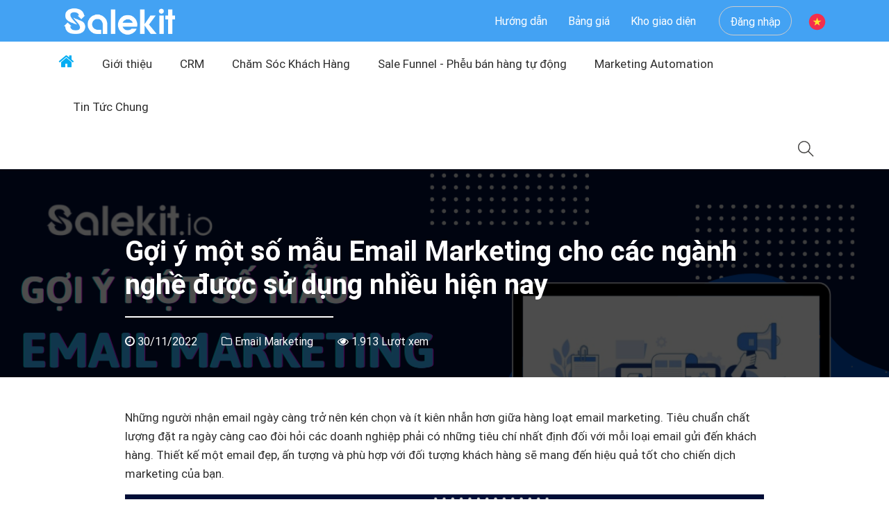

--- FILE ---
content_type: text/html; charset=UTF-8
request_url: https://salekit.io/blog/goi-y-mot-so-mau-email-marketing-cho-cac-nganh-nghe-duoc-su-dung-nhieu-hien-nay.html
body_size: 12661
content:
	<!DOCTYPE html>

<html lang="vi">

    <head>

        <meta charset="UTF-8">

        <title>Gợi ý một số mẫu Email Marketing cho các ngành nghề được sử dụng nhiều</title>

        <meta name="viewport" content="width=device-width, initial-scale=1, maximum-scale=1" />

        <meta name='description' content='Trong bài viết dưới đây Salekit.io sẽ gợi ý một số mẫu Email Marketing cho các ngành nghề được sử dụng nhiều hiện nay. Cùng theo dõi để biết thêm chi tiết nhé!'/>

        <meta name='keywords' content='email marketing, email automation, mẫu email marketing'/>
        <meta name="theme-color" content="#0066ff">
        <meta name="mobile-web-app-capable" content="yes">
        <meta name="apple-mobile-web-app-capable" content="yes">
        <meta name="application-name" content="Your PWA">
        <meta name="apple-mobile-web-app-title" content="Your PWA">
        <meta name="msapplication-navbutton-color" content="#ffffff">
        <meta name="apple-mobile-web-app-status-bar-style" content="black-translucent">

        <link rel="apple-touch-icon" href="/assets/images/logo_sale.png">
        <link rel="manifest" href="https://salekit.io/assets/json/manifest.json">
                    <meta name="robots" content="index, follow, max-snippet:-1, max-image-preview:large, max-video-preview:-1" />
                <meta http-equiv="content-language" content="vi"/>

        <link ref='canonical' href='https://salekit.io/blog/goi-y-mot-so-mau-email-marketing-cho-cac-nganh-nghe-duoc-su-dung-nhieu-hien-nay.html'/> 

        
        <meta name="copyright" content="SaleKit"/>

        <meta name="abstract" content="https://salekit.io/"/>

        <meta name="distribution" content="global">

        <meta name="author" content="SaleKit" />

        <meta name="language" content="vietnamese"/>

        <meta property="fb:app_id" content="1522977441056198"/>

        <meta property="og:site_name" content="Gợi ý một số mẫu Email Marketing cho các ngành nghề được sử dụng nhiều"/>

        <meta property="og:type" content="article"/>

        <meta property="og:url" content="https://salekit.io/blog/goi-y-mot-so-mau-email-marketing-cho-cac-nganh-nghe-duoc-su-dung-nhieu-hien-nay.html"/>

        <meta property="og:locale" content="vi_VN"/>

        <meta property="og:title" content="Gợi ý một số mẫu Email Marketing cho các ngành nghề được sử dụng nhiều"/>

        <meta property="og:description" content="Trong bài viết dưới đây Salekit.io sẽ gợi ý một số mẫu Email Marketing cho các ngành nghề được sử dụng nhiều hiện nay. Cùng theo dõi để biết thêm chi tiết nhé!"/>

        <meta property="og:image" content="https://salekit.io/assets/images/thumbnail.jpg?v=2"/>

        <!-- Site favicon -->

        <link rel="shortcut icon" href="https://salekit.io/favicon.ico">

        <!-- Bootstrap core CSS -->
        <link rel="stylesheet" href="/assets/fonts/fontawesome-pro-6.1.2/css/all.min.css">
        <link rel="stylesheet" href="/assets/base/css/bootstrap.min.css" type="text/css">
        <link rel="stylesheet" href="/assets/base/css/style-base.css?v=0.196"/>
        <!-- Css font size-->
        <link rel="stylesheet" href="/assets/fonts/font-awesome-4.7.0/css/font-awesome.min.css">
        <link rel="preconnect" href="https://fonts.gstatic.com">
        <link href="https://fonts.googleapis.com/css2?family=Righteous&display=swap" rel="stylesheet">
        <link href="https://fonts.googleapis.com/css2?family=Spartan&display=swap" rel="stylesheet">

        <!--CSS develop-->
        <link rel="stylesheet" href="/assets/develop/css/style-price.css?v=0.1796"/>
        <link rel="stylesheet" href="/assets/develop/css/style-main.css?v=0.96"/>
        <script src="/assets/base/js/jquery.min.js"></script>
        <link rel="stylesheet" href="https://salekit.io/assets/css/jquery.gritter.min.css" />
        <script src="https://salekit.io/assets/js/jquery.gritter.min.js"></script>
        <script src="/assets/js/functions.js"></script>
        <script>var BASE_URL = "https://salekit.io/";</script>

        <!-- Language code -->
        <script src="https://salekit.io/application/language/vietnam/vi.js?vs=0.96"></script>
        <script src="https://salekit.io//assets/js/language.js?vs=0.96"></script>

        
            <!-- Google Tag Manager -->
            <script>(function(w,d,s,l,i){w[l]=w[l]||[];w[l].push({'gtm.start':
                        new Date().getTime(),event:'gtm.js'});var f=d.getElementsByTagName(s)[0],
                    j=d.createElement(s),dl=l!='dataLayer'?'&l='+l:'';j.async=true;j.src=
                    'https://www.googletagmanager.com/gtm.js?id='+i+dl;f.parentNode.insertBefore(j,f);
                })(window,document,'script','dataLayer','GTM-5DHPC9F');</script>
            <!-- End Google Tag Manager -->
        
    </head>
<body class="page_in">
<!-- Google Tag Manager (noscript) -->
<noscript><iframe src="https://www.googletagmanager.com/ns.html?id=GTM-5DHPC9F"
                  height="0" width="0" style="display:none;visibility:hidden"></iframe></noscript>
<!-- End Google Tag Manager (noscript) -->

<header id="header" class="fixed-top sticky">
    <div class="container">
        <div class="logo float-left">
            <a href="/" class="scrollto">

                <img src="https://salekit.com/assets/landing/images/logo/logo_salekit_white.png" alt="Salekit.io"
                     class="img-fluid fixed-only">
                <img style="margin: 0; max-height: 50px"
                     src="https://salekit.com/assets/landing/images/logo/salekit_logo.png" alt="Salekit.io"
                     class="scrolled-only">
            </a>
        </div>
        <div  class="language_btn_mobile">
            <div class="dropdown">
                <button class="btn btn-default dropdown-toggle btn-flag" type="button" data-toggle="dropdown">
                                                                        <img src="https://salekit.io/assets/images/flag/vi.svg">
                                                                                                                                                                                
                    <span class="caret d-none"></span></button>
                <ul class="dropdown-menu">
                                                                        <li>
                                <a href="/language/change?lang=vietnam"><img src="https://salekit.io/assets/images/flag/vi.svg"> Tiếng Việt</a>
                            </li>
                                                                                                <li>
                                <a href="/language/change?lang=english"><img src="https://salekit.io/assets/images/flag/en.svg"> English</a>
                            </li>
                                                                                                                                    
                </ul>
            </div>
        </div>
        <div class="mobile-bar d-block d-lg-none"><i class="fa fa-bars" aria-hidden="true"></i></div>
        <nav class="main-nav float-right d-none d-lg-block">
            <ul class="solution_menu">
                <li class="li_nav"><a href="https://help.salekit.io" target="_blank">Hướng dẫn</a></li>
                <li class="li_nav"><a href="/price">Bảng giá</a></li>
                <li class="li_nav"><a href="/template/landingpage">Kho giao diện</a></li>
                                    <li><a href="/login" class="btn btn-sm sign_btn btn-rounded navbar-btn">Đăng nhập</a></li>
                                <li  class="language_btn mg-left-18">
                    <div class="dropdown">
                        <button class="btn btn-default dropdown-toggle btn-flag" type="button" data-toggle="dropdown">
                                                                                                <img src="https://salekit.io/assets/images/flag/vi.svg">
                                                                                                                                                                                                                                                
                            <span class="caret"></span></button>
                        <ul class="dropdown-menu">
                                                                                                <li>
                                        <a href="/language/change?lang=vietnam"><img src="https://salekit.io/assets/images/flag/vi.svg"> Tiếng Việt</a>
                                    </li>
                                                                                                                                <li>
                                        <a href="/language/change?lang=english"><img src="https://salekit.io/assets/images/flag/en.svg"> English</a>
                                    </li>
                                                                                                                                                                                    
                        </ul>
                    </div>
                </li>
            </ul>
        </nav>
    </div>
</header>
<link rel="stylesheet" type="text/css" href="https://salekit.io/assets/landing/css/blog.css?vs=0.196">
<link rel="stylesheet" type="text/css" href="https://salekit.io/assets/landing/css/responsive_blog.css?vs=0.96">
<link rel="stylesheet" type="text/css" href="https://salekit.io/assets/blugins/swiper/swiper.min.css?v=1" />
<script src="https://salekit.io/assets/landing/js/jquery.min.js"></script>
<script src="https://salekit.io/assets/landing/js/popper.min.js"></script>
<script src="https://salekit.io/assets/landing/js/bootstrap.min.js"></script>
<script src="https://salekit.io//assets/blugins/swiper/swiper.jquery.min.js"></script>
<header class="wp-header">
   <div class="blog-menu">
      <div class="container d-lg-block d-md-none d-none">
         <ul id="menu-primary-menu" class="main-menu clearfix">
            <li id="menu-item" class="menu-item menu-item-type-custom menu-item-object-custom current-menu-item current_page_item menu-item-home"><a href="https://salekit.io/blog"><i class="fa fa-home" aria-hidden="true"></i></a></li>
                                    <li id="menu-item-221870" class="menu-item menu-item-type-taxonomy menu-item-object-category menu-item-has-children menu-item-221870">
               <a href="https://salekit.io/blog/about">Giới thiệu</a>
                           </li>
                        <li id="menu-item-186607" class="menu-item menu-item-type-taxonomy menu-item-object-category menu-item-has-children menu-item-186607">
               <a href="https://salekit.io/blog/crm">CRM</a>
                           </li>
                        <li id="menu-item-220103" class="menu-item menu-item-type-taxonomy menu-item-object-category menu-item-has-children menu-item-220103">
               <a href="https://salekit.io/blog/cham-soc-khach-hang">Chăm Sóc Khách Hàng</a>
                           </li>
                        <li id="menu-item-186608" class="menu-item menu-item-type-taxonomy menu-item-object-category menu-item-has-children menu-item-186608">
               <a href="https://salekit.io/blog/sale-funnel">Sale Funnel - Phễu bán hàng tự động</a>
                           </li>
                        <li id="menu-item-219651" class="menu-item menu-item-type-taxonomy menu-item-object-category menu-item-has-children menu-item-219651">
               <a href="https://salekit.io/blog/marketing-automation">Marketing Automation</a>
                              <ul class="sub-menu">
                                    <li id="menu-item-220101" class="menu-item menu-item-type-taxonomy menu-item-object-category menu-item-220101"><a href="https://salekit.io/blog/marketing-automation/sms-marketing">SMS Marketing</a></li>
                                    <li id="menu-item-220102" class="menu-item menu-item-type-taxonomy menu-item-object-category menu-item-220102"><a href="https://salekit.io/blog/marketing-automation/zalo-marketing">Zalo Marketing</a></li>
                                    <li id="menu-item-220100" class="menu-item menu-item-type-taxonomy menu-item-object-category menu-item-220100"><a href="https://salekit.io/blog/marketing-automation/email-marketing">Email Marketing</a></li>
                                    <li id="menu-item-220113" class="menu-item menu-item-type-taxonomy menu-item-object-category menu-item-220113"><a href="https://salekit.io/blog/marketing-automation/auto-call-29269">Auto call</a></li>
                                    <li id="menu-item-221916" class="menu-item menu-item-type-taxonomy menu-item-object-category menu-item-221916"><a href="https://salekit.io/blog/marketing-automation/chatbot">Chatbot</a></li>
                  
               </ul>
                           </li>
                        <li id="menu-item-221915" class="menu-item menu-item-type-taxonomy menu-item-object-category menu-item-has-children menu-item-221915">
               <a href="https://salekit.io/blog/tin-tuc-chung">Tin Tức Chung</a>
                           </li>
            
                     </ul>
         <div class="search-form">
            <i class="icon-search-post"></i>
            <div class="form-input">
               <form method="get" id="searchform" class="searchform" action="https://salekit.io/search/">
                  <input type="text" id="key" name="key" placeholder="Nhập từ khóa ...">
                  <button type="submit"><i class="fa fa-angle-right" aria-hidden="true"></i></button>
               </form>
            </div>
         </div>
      </div>
      <div class="menu-blog-mobile-new d-lg-none">
         <div class="menu-nav-mobile">
            <a href="javascript:;" data-tab="category" class="d-lg-5">Danh mục <i class="fa fa-caret-down" aria-hidden="true"></i></a>
            <a href="javascript:;" data-tab="today-reading" class="d-lg-7">Đọc gì hôm nay <i class="fa fa-caret-down" aria-hidden="true"></i></a>
         </div>
         <div class="blog-cate-mobile">
            <ul id="menu-primary-menu-1" class="main-menu-mobile clearfix">
               <li class="menu-item menu-item-type-custom menu-item-object-custom current-menu-item current_page_item menu-item-home menu-item-46941"><a href="https://salekit.io/blog"><i class="fa fa-home" aria-hidden="true"></i></a></li>
                                             <li class="menu-item menu-item-type-taxonomy menu-item-object-category menu-item-has-children menu-item-221870">
                  <a href="https://salekit.io/blog/about">Giới thiệu</a>
                                 </li>
                              <li class="menu-item menu-item-type-taxonomy menu-item-object-category menu-item-has-children menu-item-186607">
                  <a href="https://salekit.io/blog/crm">CRM</a>
                                 </li>
                              <li class="menu-item menu-item-type-taxonomy menu-item-object-category menu-item-has-children menu-item-220103">
                  <a href="https://salekit.io/blog/cham-soc-khach-hang">Chăm Sóc Khách Hàng</a>
                                 </li>
                              <li class="menu-item menu-item-type-taxonomy menu-item-object-category menu-item-has-children menu-item-186608">
                  <a href="https://salekit.io/blog/sale-funnel">Sale Funnel - Phễu bán hàng tự động</a>
                                 </li>
                              <li class="menu-item menu-item-type-taxonomy menu-item-object-category menu-item-has-children menu-item-219651">
                  <a href="https://salekit.io/blog/marketing-automation">Marketing Automation</a>
                                    <ul class="sub-menu">
                                          <li class="menu-item menu-item-type-taxonomy menu-item-object-category menu-item-220101"><a href="https://salekit.io/blog/marketing-automation/sms-marketing">SMS Marketing</a></li>
                                          <li class="menu-item menu-item-type-taxonomy menu-item-object-category menu-item-220102"><a href="https://salekit.io/blog/marketing-automation/zalo-marketing">Zalo Marketing</a></li>
                                          <li class="menu-item menu-item-type-taxonomy menu-item-object-category menu-item-220100"><a href="https://salekit.io/blog/marketing-automation/email-marketing">Email Marketing</a></li>
                                          <li class="menu-item menu-item-type-taxonomy menu-item-object-category menu-item-220113"><a href="https://salekit.io/blog/marketing-automation/auto-call-29269">Auto call</a></li>
                                          <li class="menu-item menu-item-type-taxonomy menu-item-object-category menu-item-221916"><a href="https://salekit.io/blog/marketing-automation/chatbot">Chatbot</a></li>
                     
                  </ul>
                                 </li>
                              <li class="menu-item menu-item-type-taxonomy menu-item-object-category menu-item-has-children menu-item-221915">
                  <a href="https://salekit.io/blog/tin-tuc-chung">Tin Tức Chung</a>
                                 </li>
               
                           </ul>
         </div>
         <div class="today-reading">
            <div class="title"><i class="icon icon-time"></i>Đọc gì hôm nay</div>
            <div class="list-post">
                           </div>
         </div>
      </div>
   </div>
</header>
<div id="post-detail" post-id="119792">
   <div class="post-content">
      <div class="post-image-feature clearfix">
         <div class="shadow"></div>
                  <img src="https://photo.salekit.com/uploads/salekit_791bf6dd844e37f58e889f2639106151/mau-email-marketing1.png" alt="Gợi ý một số mẫu Email Marketing cho các ngành nghề được sử dụng nhiều hiện nay">
                  <div class="container">
            <div class="row">
               <h1 class="post-title col-lg-10 col-md-10 offset-lg-1 offset-md-1">Gợi ý một số mẫu Email Marketing cho các ngành nghề được sử dụng nhiều hiện nay </h1>
               <div class="post-info col-lg-10 col-md-10 offset-lg-1 offset-md-1">
                  <div class="clearfix">
                     <div class="post-publish pull-left"><i class="fa fa-clock-o" aria-hidden="true"></i> 30/11/2022</div>
                     <div class="post-cate pull-left">
                        <i class="fa fa-folder-o" aria-hidden="true"></i>
                        <ul class="post-categories">
                           <li><a href="https://salekit.io/blog/marketing-automation/email-marketing" rel="category tag">Email Marketing</a></li>
                        </ul>
                     </div>
                     <div class="post-view hidden-xs pull-left"><i class="fa fa-eye" aria-hidden="true"></i> 1.913 Lượt xem</div>
                  </div>
               </div>
            </div>
         </div>
      </div>
      <div class="container content">
       
         <div class="nav-topic first ">
            <div class="box-heading">
               <span>Nổi bật</span>
            </div>
            <div class="box-content">
                                               <div class="item">
                  <div class="block-title">
                     <a href="https://salekit.io/blog/huong-dan-chi-tiet-vi-du-ve-email-marketing-hieu-qua.html">
                        Hướng dẫn chi tiết: Ví dụ về Email Marketing hiệu quả</a>
                  </div>
               </div>
                              <div class="item">
                  <div class="block-title">
                     <a href="https://salekit.io/blog/huong-dan-xay-dung-chien-luoc-email-marketing-cho-linh-vuc-thoi-trang.html">
                        Hướng dẫn xây dựng chiến lược email marketing cho lĩnh vực thời trang</a>
                  </div>
               </div>
                              <div class="item">
                  <div class="block-title">
                     <a href="https://salekit.io/blog/huong-dan-cac-buoc-thiet-ke-email-marketing-dep.html">
                        Hướng dẫn các bước thiết kế email marketing đẹp và tối ưu chuyển đổi</a>
                  </div>
               </div>
                              <div class="item">
                  <div class="block-title">
                     <a href="https://salekit.io/blog/but-pha-doanh-thu-mua-black-friday-voi-mau-email-marketing-doc-quyen-tu-salekitio.html">
                        Mẫu Email Marketing Black Friday thu hút khách hàng – Salekit.io</a>
                  </div>
               </div>
                              <div class="item">
                  <div class="block-title">
                     <a href="https://salekit.io/blog/cach-viet-email-marketing-trong-linh-vuc-nha-hang-khach-san.html">
                        Cách viết Email Marketing trong lĩnh vực Nhà hàng Khách sạn</a>
                  </div>
               </div>
                              <div class="item">
                  <div class="block-title">
                     <a href="https://salekit.io/blog/goi-y-mot-so-mau-email-marketing-ban-hang-hieu-qua.html">
                        Gợi ý một số mẫu email marketing bán hàng hiệu quả giúp thôi miên người đọc</a>
                  </div>
               </div>
               
                           </div>
         </div>
         
         <div class="row">
            <div class="col-lg-10 col-md-10 offset-lg-1  offset-md-1" style="background: #fff;">
               <div class="detail-content">
                  <p><span style="font-weight: 400;">Những người nhận email ng&agrave;y c&agrave;ng trở n&ecirc;n k&eacute;n chọn v&agrave; &iacute;t ki&ecirc;n nhẫn hơn giữa h&agrave;ng loạt email marketing. Ti&ecirc;u chuẩn chất lượng đặt ra ng&agrave;y c&agrave;ng cao đ&ograve;i hỏi c&aacute;c doanh nghiệp phải c&oacute; những ti&ecirc;u ch&iacute; nhất định đối với mỗi loại email gửi đến kh&aacute;ch h&agrave;ng. Thiết kế một email đẹp, ấn tượng v&agrave; ph&ugrave; hợp với đối tượng kh&aacute;ch h&agrave;ng sẽ mang đến hiệu quả tốt cho chiến dịch marketing của bạn.</span></p>
<p><img title="mau-email-marketing1.png" src="https://photo.salekit.com/uploads/salekit_791bf6dd844e37f58e889f2639106151/mau-email-marketing1.png" alt="" width="1000" height="523" /></p>
<p><span style="font-weight: 400;">Trong b&agrave;i viết dưới đ&acirc;y Salekit.io sẽ gợi &yacute; một số mẫu Email Marketing cho c&aacute;c ng&agrave;nh nghề được sử dụng nhiều hiện nay. C&ugrave;ng theo d&otilde;i để biết th&ecirc;m chi tiết nh&eacute;!</span></p>
<h2><strong>C&aacute;c loại Email Marketing được sử dụng phổ biến hiện nay</strong></h2>
<p><span style="font-weight: 400;">Email Marketing c&oacute; rất nhiều loại kh&aacute;c nhau. T&ugrave;y v&agrave;o từng mục đ&iacute;ch, chiến lược kinh doanh của c&aacute;c doanh nghiệp m&agrave; họ sẽ c&oacute; sự lựa chọn mẫu ri&ecirc;ng. Dưới đ&acirc;y l&agrave; những mẫu Email Marketing được sử dụng phổ biến nhất, hầu hết c&aacute;c đơn vị l&agrave;m Marketing đều cần đến trong qu&aacute; tr&igrave;nh hoạt động của m&igrave;nh:&nbsp;</span></p>
<ul>
<li style="font-weight: 400;" aria-level="1"><span style="font-weight: 400;">Mẫu Email Marketing để ch&agrave;o mừng&nbsp;</span></li>
<li style="font-weight: 400;" aria-level="1"><span style="font-weight: 400;">Mẫu Email Marketing thể hiện c&aacute;c th&ocirc;ng tin quảng c&aacute;o&nbsp;</span></li>
<li style="font-weight: 400;" aria-level="1"><span style="font-weight: 400;">Mẫu Email Marketing để nhằm x&aacute;c nhận đơn h&agrave;ng&nbsp;</span></li>
<li style="font-weight: 400;" aria-level="1"><span style="font-weight: 400;">Mẫu Email Marketing thuộc dạng bản tin&nbsp;</span></li>
<li style="font-weight: 400;" aria-level="1"><span style="font-weight: 400;">Mẫu Email Marketing để th&ocirc;ng b&aacute;o c&aacute; nh&acirc;n&nbsp;</span></li>
</ul>
<p><span style="font-weight: 400;">&hellip;</span></p>
<p><span style="font-weight: 400;"><strong>&gt;&gt;&gt; Đọc th&ecirc;m:</strong> <a href="https://blog.ultramailer.vn/email-marketing-la-gi-nhan-dien-cac-loai-email-marketing-pho-bien-nhat.html">Email Marketing l&agrave; g&igrave;? Nhận diện c&aacute;c loại Email Marketing phổ biến nhất</a></span></p>
<h2><strong>Template mẫu Email Marketing ấn tượng</strong></h2>
<p><span style="font-weight: 400;">Hiện nay, c&aacute;c mẫu Email Marketing kh&aacute; đa dạng, ấn tượng, gi&uacute;p doanh nghiệp dễ d&agrave;ng tiếp cận với kh&aacute;ch h&agrave;ng. T&ugrave;y thuộc v&agrave;o từng lĩnh vực m&agrave; c&aacute;c mẫu sẽ được thay đổi bố cục, h&igrave;nh ảnh, c&aacute;ch hiển thị,&hellip; kh&aacute;c nhau.</span></p>
<h3><strong>Mẫu Email Marketing ng&agrave;nh du lịch</strong></h3>
<p><span style="font-weight: 400;">Đ&acirc;y l&agrave; lĩnh vực c&oacute; nhiều h&igrave;nh thức email được lựa chọn như: email tri &acirc;n kh&aacute;ch h&agrave;ng, email khuyến mại, email ch&agrave;o mừng, email chăm s&oacute;c kh&aacute;ch h&agrave;ng,&hellip; Mẫu email marketing trong lĩnh vực n&agrave;y chủ yếu l&agrave; h&igrave;nh ảnh v&agrave; lời k&ecirc;u gọi xuy&ecirc;n suốt email.</span></p>
<h3><strong>Mẫu email ng&agrave;nh bất động sản</strong></h3>
<p><span style="font-weight: 400;">Email trong lĩnh vực bất động sản chủ yếu l&agrave; c&aacute;c loại: email giới thiệu bản tin, sự kiện, dự &aacute;n/chủ đầu tư,.. Điểm nhấn của email trong ng&agrave;nh n&agrave;y l&agrave; những lời k&ecirc;u gọi h&agrave;nh động dứt kho&aacute;t v&agrave; h&igrave;nh ảnh dự &aacute;n bắt mắt, thu h&uacute;t kh&aacute;ch h&agrave;ng.</span></p>
<h3><strong>Mẫu email ng&agrave;nh ng&acirc;n h&agrave;ng</strong></h3>
<p><span style="font-weight: 400;">Với lĩnh vực n&agrave;y, loại email thường sử dụng l&agrave; email cập nhật th&ocirc;ng tin v&agrave; chăm s&oacute;c kh&aacute;ch h&agrave;ng. Khi thiết kế, c&aacute;c ng&acirc;n h&agrave;ng chủ yếu lựa chọn h&igrave;nh ảnh đơn giản v&agrave; đầu tư nhiều v&agrave;o nội dung.</span></p>
<h3><strong>Mẫu email lĩnh vực gi&aacute;o dục</strong></h3>
<p><span style="font-weight: 400;">Trong lĩnh vực n&agrave;y, email được sử dụng nhiều nhất thường được gửi từ c&aacute;c trung t&acirc;m đ&agrave;o tạo, học viện. V&iacute; dụ như trung t&acirc;m Anh Ngữ sẽ sử dụng email marketing để gửi đến học vi&ecirc;n những b&iacute; quyết học anh văn tại nh&agrave; v&agrave; đi k&egrave;m l&agrave; đăng k&yacute; kh&oacute;a học online.</span></p>
<h3><strong>Mẫu Email Marketing cho lĩnh vực bảo hiểm</strong></h3>
<p><span style="font-weight: 400;">Email Marketing trong lĩnh vực n&agrave;y cần phải tập trung v&agrave;o việc tạo niềm tin cho kh&aacute;ch h&agrave;ng. Trong email, bạn cần cho thấy được lợi &iacute;ch lớn lao của sản phẩm, dịch vụ, đ&aacute;nh đ&uacute;ng v&agrave;o trọng t&acirc;m l&agrave; tạo sự tin tưởng của kh&aacute;ch h&agrave;ng. Ngo&agrave;i kh&aacute;ch h&agrave;ng mới th&igrave; c&aacute;c doanh nghiệp bảo hiểm cũng cần duy tr&igrave; thật tốt c&aacute;c kh&aacute;ch h&agrave;ng hiện c&oacute;.&nbsp;</span></p>
<h3><strong>Mẫu Email Marketing tin tức&nbsp;</strong></h3>
<p><span style="font-weight: 400;">Chủ đề tin tức th&igrave; c&oacute; lẽ đ&atilde; qu&aacute; quen thuộc đối với ch&uacute;ng ta v&agrave; sẽ c&oacute; rất nhiều nội dung bạn c&oacute; thể lựa chọn, t&ugrave;y v&agrave;o từng đối tượng kh&aacute;ch h&agrave;ng đang hướng tới. Để l&agrave;m ra mẫu email hiệu quả trong lĩnh vực tin tức th&igrave; c&aacute;c bạn cần thường xuy&ecirc;n cập nhật c&aacute;c xu hướng mới, hot trend tr&ecirc;n thị trường, tin n&oacute;ng, sốt, người nổi tiếng, tin tức Covid,&hellip; để thu h&uacute;t sự quan t&acirc;m từ kh&aacute;ch h&agrave;ng.</span></p>
<h2><strong>Một số mẫu Email Marketing của Salekit.io được kh&aacute;ch h&agrave;ng sử dụng nhiều hiện nay</strong></h2>
<p><span style="font-weight: 400;">Như đ&atilde; n&oacute;i, Email Marketing c&oacute; vai tr&ograve; đặc biệt quan trọng đối với qu&aacute; tr&igrave;nh hoạt động, ph&aacute;t triển kinh doanh của c&aacute;c doanh nghiệp hiện nay. Tuy nhi&ecirc;n, để h&igrave;nh thức Marketing n&agrave;y c&oacute; thể ph&aacute;t huy được hết t&aacute;c dụng th&igrave; c&aacute;c bạn sẽ cần lưu &yacute; tạo n&ecirc;n c&aacute;c mẫu Email Marketing thật chuy&ecirc;n nghiệp. Dưới đ&acirc;y l&agrave; một số mẫu Email Marketing của Salekit.io ch&uacute;ng t&ocirc;i muốn giới thiệu đến bạn:</span></p>
<h3><strong>Author Email</strong></h3>
<p><span style="font-weight: 400;"><img style="display: block; margin-left: auto; margin-right: auto;" title="mau-email-marketing1.JPG" src="https://photo.salekit.com/uploads/salekit_791bf6dd844e37f58e889f2639106151/mau-email-marketing1.JPG" alt="mau email marketing" width="745" height="565" /></span></p>
<h3><strong>A Gift Inside</strong></h3>
<p><span style="font-weight: 400;"><img style="display: block; margin-left: auto; margin-right: auto;" title="mau-email-marketing2.JPG" src="https://photo.salekit.com/uploads/salekit_791bf6dd844e37f58e889f2639106151/mau-email-marketing2.JPG" alt="mau email marketing" width="701" height="553" /></span></p>
<h3><strong>Email Confirmation</strong></h3>
<p><span style="font-weight: 400;"><img style="display: block; margin-left: auto; margin-right: auto;" title="mau-email-marketing1.jpg" src="https://photo.salekit.com/uploads/salekit_791bf6dd844e37f58e889f2639106151/mau-email-marketing1.jpg" alt="" width="852" height="490" /><br /></span></p>
<h3><strong>Flash Sale, Best Sellers, Super Sale</strong></h3>
<p><span style="font-weight: 400;"><img style="display: block; margin-left: auto; margin-right: auto;" title="capture12.JPG" src="https://photo.salekit.com/uploads/salekit_791bf6dd844e37f58e889f2639106151/capture12.JPG" alt="" width="840" height="501" /><br /></span></p>
<h3><strong>Education Marketing</strong></h3>
<p><span style="font-weight: 400;"><img style="display: block; margin-left: auto; margin-right: auto;" title="capture11.JPG" src="https://photo.salekit.com/uploads/salekit_791bf6dd844e37f58e889f2639106151/capture11.JPG" alt="" width="825" height="491" /><br /></span></p>
<h3><strong>Hotel</strong></h3>
<p><span style="font-weight: 400;"><img style="display: block; margin-left: auto; margin-right: auto;" title="mau-email-marketing6.JPG" src="https://photo.salekit.com/uploads/salekit_791bf6dd844e37f58e889f2639106151/mau-email-marketing6.JPG" alt="mau email marketing" width="678" height="558" /></span></p>
<p><span style="font-weight: 400;">Với những mẫu Email Marketing độc đ&aacute;o được sử dụng trong hầu hết mọi t&igrave;nh huống, gửi cho đối t&aacute;c, sử dụng cho c&aacute;c cuộc đ&agrave;m ph&aacute;n kinh doanh hay l&agrave;m mẫu tin sự kiện được chia sẻ tr&ecirc;n chắc hẳn bạn đ&atilde; biết c&aacute;ch tạo cho m&igrave;nh những chiến dịch Email ph&ugrave; hợp cho doanh nghiệp m&igrave;nh.&nbsp;</span></p>
<p><span style="font-weight: 400;">V&agrave; h&agrave;ng ng&agrave;n mẫu Email Marketing kh&aacute;c.....</span></p>
<p style="text-align: center;"><strong>Tham khảo c&aacute;c mẫu Email Marketing của Salekit.io tại đ&acirc;y!</strong></p>
<p style="text-align: center;"><a href="https://salekit.io/"><img title="unnamed-1.png" src="https://photo.salekit.com/uploads/salekit_791bf6dd844e37f58e889f2639106151/unnamed-1.png" alt="" width="383" height="195" /></a></p>
<p><span style="font-weight: 400;">Email Marketing l&agrave; một chủ đề rất lớn, c&oacute; rất nhiều thứ cần phải l&agrave;m khi bạn chạy chiến dịch. T&ocirc;i hy vọng b&agrave;i viết tr&ecirc;n sẽ gi&uacute;p bạn tạo email nhanh hơn nhờ v&agrave;o c&aacute;c c&aacute;c Email Marketing c&oacute; sẵn để d&agrave;nh thời gian v&agrave;o chiến dịch của m&igrave;nh.</span></p>
<p><span style="font-weight: 400;">Ch&uacute;c c&aacute;c bạn th&agrave;nh c&ocirc;ng!&nbsp;</span></p>
<p><strong><em>Salekit.io - Giải ph&aacute;p tăng doanh số nhờ CSKH tự động - đa k&ecirc;nh</em></strong></p>
<ul>
<li><span style="font-weight: 400;">Địa chỉ: 247 Cầu Giấy, H&agrave; Nội</span></li>
<li><span style="font-weight: 400;">Hotline: <strong>089 898 6008</strong></span></li>
<li><span style="font-weight: 400;">Website: https://salekit.io/</span></li>
</ul>
<p><a href="https://salekit.io/"><img title="call-to-action-salekit-io.png" src="https://photo.salekit.com/uploads/salekit_791bf6dd844e37f58e889f2639106151/call-to-action-salekit-io.png" alt="" width="900" height="300" /></a></p>
<p><span style="font-weight: 400;"><strong>&gt;&gt;&gt; Đọc th&ecirc;m</strong>: <a href="https://blog.ultramailer.vn/diem-danh-mot-so-phan-mem-email-marketing-hieu-qua-nhat-hien-nay.html">Điểm danh một số phần mềm Email Marketing hiệu quả nhất hiện nay</a></span></p>
               </div>
            </div>
         </div>        
      </div>
      <div class="container">
            <div class="related-post related-post-mobile">
         <div class="title"><i class="icon icon-blog-related" aria-hidden="true"></i> Bài liên quan</div>
         <!-- Slider main container -->
         <div class="swiper-container swiper-container-horizontal">
            <!-- Additional required wrapper -->
            <div class="swiper-wrapper">
                              <div class="swiper-slide relate-item swiper-slide-active">
                  <a href="https://salekit.io/blog/huong-dan-chi-tiet-vi-du-ve-email-marketing-hieu-qua.html" class="thumb-image">
                  <img src="https://photo.salekit.com/uploads/salekit_665f644e43731ff9db3d341da5c827e1/tong-quan-ve-tam-quan-trong-cua-email-marketing-trong-chien-luoc-tiep-thi.jpg" class="attachment-small size-small wp-post-image" alt=""><span class="view"><i class="fa fa-eye" aria-hidden="true"></i> 5.829 Lượt xem</span>
                  </a>
                  <a href="https://salekit.io/blog/huong-dan-chi-tiet-vi-du-ve-email-marketing-hieu-qua.html" class="post-title post-title-style">Hướng dẫn chi tiết: Ví dụ về Email Marketing hiệu quả</a>
               </div>
                              <div class="swiper-slide relate-item ">
                  <a href="https://salekit.io/blog/huong-dan-xay-dung-chien-luoc-email-marketing-cho-linh-vuc-thoi-trang.html" class="thumb-image">
                  <img src="https://photo.salekit.com/uploads/salekit_665f644e43731ff9db3d341da5c827e1/huong-dan-xay-dung-chien-luoc-email-marketing-cho-linh-vuc-thoi-trang-6.jpg" class="attachment-small size-small wp-post-image" alt=""><span class="view"><i class="fa fa-eye" aria-hidden="true"></i> 22.980 Lượt xem</span>
                  </a>
                  <a href="https://salekit.io/blog/huong-dan-xay-dung-chien-luoc-email-marketing-cho-linh-vuc-thoi-trang.html" class="post-title post-title-style">Hướng dẫn xây dựng chiến lược email marketing cho lĩnh vực thời trang</a>
               </div>
                              <div class="swiper-slide relate-item ">
                  <a href="https://salekit.io/blog/huong-dan-cac-buoc-thiet-ke-email-marketing-dep.html" class="thumb-image">
                  <img src="https://photo.salekit.com/uploads/salekit_665f644e43731ff9db3d341da5c827e1/tai-sao-can-phai-thiet-ke-email-marketing-dep-va-hoan-chinh.jpg" class="attachment-small size-small wp-post-image" alt=""><span class="view"><i class="fa fa-eye" aria-hidden="true"></i> 22.868 Lượt xem</span>
                  </a>
                  <a href="https://salekit.io/blog/huong-dan-cac-buoc-thiet-ke-email-marketing-dep.html" class="post-title post-title-style">Hướng dẫn các bước thiết kế email marketing đẹp và tối ưu chuyển đổi</a>
               </div>
                              <div class="swiper-slide relate-item ">
                  <a href="https://salekit.io/blog/but-pha-doanh-thu-mua-black-friday-voi-mau-email-marketing-doc-quyen-tu-salekitio.html" class="thumb-image">
                  <img src="https://photo.salekit.com/uploads/salekit_665f644e43731ff9db3d341da5c827e1/but-pha-doanh-thu-mua-black-friday-voi-mau-email-marketing-doc-quyen-tu-salekit-io-5.jpg" class="attachment-small size-small wp-post-image" alt=""><span class="view"><i class="fa fa-eye" aria-hidden="true"></i> 1.915 Lượt xem</span>
                  </a>
                  <a href="https://salekit.io/blog/but-pha-doanh-thu-mua-black-friday-voi-mau-email-marketing-doc-quyen-tu-salekitio.html" class="post-title post-title-style">Mẫu Email Marketing Black Friday thu hút khách hàng – Salekit.io</a>
               </div>
                              <div class="swiper-slide relate-item ">
                  <a href="https://salekit.io/blog/cach-viet-email-marketing-trong-linh-vuc-nha-hang-khach-san.html" class="thumb-image">
                  <img src="https://photo.salekit.com/uploads/salekit_665f644e43731ff9db3d341da5c827e1/cach-viet-email-marketing-trong-linh-vuc-nha-hang-khach-san-1.jpg" class="attachment-small size-small wp-post-image" alt=""><span class="view"><i class="fa fa-eye" aria-hidden="true"></i> 2.469 Lượt xem</span>
                  </a>
                  <a href="https://salekit.io/blog/cach-viet-email-marketing-trong-linh-vuc-nha-hang-khach-san.html" class="post-title post-title-style">Cách viết Email Marketing trong lĩnh vực Nhà hàng Khách sạn</a>
               </div>
                              <div class="swiper-slide relate-item ">
                  <a href="https://salekit.io/blog/goi-y-mot-so-mau-email-marketing-ban-hang-hieu-qua.html" class="thumb-image">
                  <img src="https://photo.salekit.com/uploads/salekit_665f644e43731ff9db3d341da5c827e1/goi-y-mot-so-mau-email-marketing-ban-hang-hieu-qua-giup-thoi-mien-nguoi-doc-2.jpg" class="attachment-small size-small wp-post-image" alt=""><span class="view"><i class="fa fa-eye" aria-hidden="true"></i> 2.362 Lượt xem</span>
                  </a>
                  <a href="https://salekit.io/blog/goi-y-mot-so-mau-email-marketing-ban-hang-hieu-qua.html" class="post-title post-title-style">Gợi ý một số mẫu email marketing bán hàng hiệu quả giúp thôi miên người đọc</a>
               </div>
               
            </div>
            <!-- If we need navigation buttons -->
            <div class="swiper-button-prev"></div>
            <div class="swiper-button-next"></div>
         </div>
         <script type="text/javascript">
            var swiper = new Swiper('.related-post-mobile .swiper-container', {
            preventClicks: false,
            loop: true,
            slidesPerView: 4,
            nextButton: '.related-post-mobile .swiper-button-next',
            prevButton: '.related-post-mobile .swiper-button-prev',
            spaceBetween: 30,
            breakpoints: {
            991: {
            slidesPerView: 2.3
            },
            767: {
            slidesPerView: 1.7
            },
            425: {
            slidesPerView: 'auto',
            spaceBetween: 15
            }
            }
            });
         </script>
      </div>
         </div>
   </div>
</div>
   <!-- Modal -->
   <!-- End Price -->

<style>
   .post-content .detail-content ul {
      list-style: unset;
   }
   .fixed-top{
   position: unset;
   }
</style>

<!-- Start Footer -->
 <script src="https://salekit.io//assets/landing/js/detail-blog.js"></script>
<div class="trial-salekit-bottom">
	<div class="bg_salekit_bottom">
		<div class="container trial-botton">
		<p>
			<span>Nếu đã ghé thăm,</span>
			sao không vào xem Salekit
		</p>
		<a href="/dashboard" class="btn btn-default mr-3 btn-salekit"> Xem ngay Salekit có gì</a>
	</div>
	</div>
	
</div>
<!-- Start Footer -->
<footer class="footer">
    <div class="container">
        <div class="row">
            <div class="col-md-5 col-12 footer-logo">
                <img src="/assets/images/logo/logo-light.png" alt="Tăng Doanh Số Nhờ CSKH Tự Động, Đa Kênh" class="mb-20">
                <h4>CRM & SALES FUNNEL <br> ALL-IN-ONE</h4>
                <div class="clear"></div>
                <p><i class="fal fa-map-marked-alt"></i>  &nbsp;&nbsp;247 Cầu Giấy, Hà Nội</p>
                <p><i class="fal fa-phone-volume"></i> &nbsp;&nbsp;0985535186</p>
                <p><i class="fal fa-envelope-open-text"></i>&nbsp;&nbsp; cskh@salekit.com</p>
                <p><i class="fa fa-clock-o" aria-hidden="true"></i>&nbsp;&nbsp; 8:30 - 18:00</p>
            </div>
            <div class="col-md-5 col-12 footer-link">
                <div class="row">
                    <div class="col-md-6 col-12 footer-about footer-content-in">
                        <ul>
                            <li><a href="/about">Giới thiệu</a></li>
                            <li><a href="https://help.salekit.io" target="_blank">Hướng dẫn</a></li>
                            <li><a href="/price">Bảng giá</a></li>
                            <li><a href="/affiliate" target="_blank">Affiliate</a></li>
                            <li><a href="/daily">Đại lý</a></li>
                            <li><a href="/kichhoat">Kích hoạt dịch vụ</a></li>
                            <li><a href="/d4u">Gói dịch vụ</a></li>
                            <li><a href="/thiet-ke-landing-page">Thiết kế landing page</a></li>
                        </ul>
                    </div>
                    <div class="col-md-6 col-12 footer-faq footer-content-in">
                        <ul>
                            <li><a target="_blank" href="https://salekit.com/dieu-khoan-dich-vu">Điều khoản sử dụng</a></li>
                            <li><a target="_blank" href="/privacy">Chính sách bảo mật</a></li>
                            <li><a target="_blank" href="https://www.facebook.com/groups/salekit.io">Nhóm FB thảo luận</a></li>
                            <li><a target="_blank" href="https://zalo.me/g/htkbig877">Nhóm Zalo hỗ trợ</a></li>
                            <li><a target="_blank" href="https://salekit.io/blog">Blog</a></li>
                            <li><a href="/check-email-quang-cao-spam" target="_blank">Check Spam</a></li>
                        </ul>
                    </div>

                </div>
            </div>
            <div class="col-md-2 col-12 footer-follow footer-content-in">
                <h5 style="margin: 0">Tải App Salekit</h5>
                <ul class="mt-10">
                    <li><a href="https://play.google.com/store/apps/details?id=com.salekitio" rel="nofollow" target="_blank"><img src="/assets/images/app/playstore.png" alt="Phần mềm quản lý bán hàng"></a></li>
                    <li><a href="https://apps.apple.com/vn/app/salekit-io/id1629206541" rel="nofollow" target="_blank"><img src="/assets/images/app/appstore.png" alt="Phần mềm quản lý bán hàng"></a></li>
                </ul>
                <h5>Theo dõi chúng tôi</h5>
                <ul class="footer-social">
                    <li><a href="https://www.facebook.com/salekit.io/"><i class="fa fa-facebook" aria-hidden="true"></i></a></li>
                    <li><a href="https://www.youtube.com/@salekitio" target="_blank"><i class="fa fa-youtube-play" aria-hidden="true"></i></a></li>
                </ul>
                <a href="http://online.gov.vn/Home/WebDetails/90009">
                    <img alt='Đã khai báo với Bộ công thương' title='Đã khai báo với Bộ công thương' src='https://salekit.com/assets/images/bct.png' width="100px"/>
                </a>
            </div>
        </div>
    </div>
    <div class="footer-bottom">
        <div class="container">
            <div class="row">
                <div class="col-md-12">
                    <p>©Công ty cổ phần Giải pháp Unica - Mã số thuế: 0108156901 cấp tại Sở KH & ĐT TP Hà Nội</p>
                </div>
            </div>
        </div>
    </div>
</footer>
</body>
<!-- End Footer -->
<!-- Back To Top -->
<!-- Javascript -->

<script src="/assets/base/js/jquery.min.js"></script>
<script src="/assets/base/js/popper.min.js"></script>
<script src="/assets/base/js/bootstrap.min.js"></script>
<script src="/assets/base/js/jquery.easing.min.js"></script>
<!-- <script src="/assets/landing/js/scrollspy.min.js"></script>-->

<!-- Owl Js -->

<script src="https://cdnjs.cloudflare.com/ajax/libs/OwlCarousel2/2.3.4/owl.carousel.min.js"></script>

<!-- MFP JS -->
<script src="/assets/base/js/jquery.magnific-popup.min.js"></script>

<!-- Custom Js   -->
<script src="/assets/base/js/custom.js"></script>
<script src="/assets/base/WOW-master/dist/wow.js"></script>
<style type="text/css">
    .footer-logo img {
        height: 44px !important;
    }
</style>
<script>
    wow = new WOW(
            {
                animateClass: 'animated',
                offset: 100,
                callback: function (box) {
                }
            }
    );
    wow.init();
</script>
<script type="text/javascript">
    $(document).ready(function (e) {
        var r = e(".has-carousel");
        r.length > 0 && r.each(function () {
            var a = e(this),
                    i = a.data("items") ? a.data("items") : 4,
                    l = i >= 3 ? 3 : i,
                    t = l >= 2 ? 2 : l,
                    n = a.data("delay") ? a.data("delay") : 6e3,
                    r = !!a.data("auto"),
                    s = !!a.data("loop"),
                    d = !!a.data("dots"),
                    o = !!a.data("navs"),
                    h = !!a.data("center"),
                    m = a.data("margin") ? a.data("margin") : 30,
                    f = a.data("animateOut") ? a.data("animateOut") : "fadeOut";
            a.owlCarousel({
                navText: ["<i class='fa fa-angle-left'></i>", "<i class='fa fa-angle-right'></i>"],
                items: i,
                loop: s,
                nav: o,
                dots: d,
                margin: m,
                center: h,
                animateOut: f,
                autoplay: false,
                autoplayTimeout: n,
                autoplaySpeed: 300,
                responsive: {
                    0: {
                        items: 1
                    },
                    480: {
                        items: t
                    },
                    768: {
                        items: l
                    },
                    1170: {
                        items: i
                    }
                }
            })
        });

    });
</script>
<!--Start of Fchat.vn--><script type="text/javascript" src="https://cdn.fchat.vn/assets/embed/webchat.js?id=6214cb15eebd7f6c3f1989d7" async="async"></script><!--End of Fchat.vn-->
<!--Start of WebPush.vn-->
<script id='WebPush_ID' src='https://cdn.webpush.vn/js/embed.js?id=609ab878a80b1a7ee4e5379d' type="text/javascript"></script>
</body>
</html>
   <style>
      .salekit-popup__container {
         position: absolute;
         left: 50%;
         top: 50%;
         -webkit-transform: translate(-50%,-50%);
         transform: translate(-50%,-50%);
         overflow: visible;
         max-height: 100%;
         /*max-width: 100%;*/
         /*width: 100%;*/
      }
      .salekit-popup__container .close{
         position: absolute;
         z-index: 1;
         background: #fff;
         width: 30px;
         height: 30px;
         border-radius: 30px;
         top: -10px;
         right: -10px;
      }
      .tesss{
         cursor: pointer;
         -webkit-user-select: none;
         -moz-user-select: none;
         -ms-user-select: none;
         user-select: none;
         line-height: 2.5rem;
         height: 1.875rem;
         width: 1.875rem;
         display: -webkit-box;
         display: -webkit-flex;
         display: -moz-box;
         display: -ms-flexbox;
         display: flex;
         -webkit-box-align: center;
         -webkit-align-items: center;
         -moz-box-align: center;
         -ms-flex-align: center;
         align-items: center;
         -webkit-box-pack: center;
         -webkit-justify-content: center;
         -moz-box-pack: center;
         -ms-flex-pack: center;
         justify-content: center;
         position: absolute;
         -moz-box-sizing: border-box;
         box-sizing: border-box;
         background-color: #5a5a5a;
         top: -.625rem;
         right: -.625rem;
         border-radius: 1.25rem;
         border: 3px solid #fff;
         color: white;
      }

      .modal-content {
         position: relative;
         display: -ms-flexbox;
         display: flex;
         -ms-flex-direction: column;
         flex-direction: column;
         width: 100%;
         pointer-events: auto;
         background-color: transparent;
         background-clip: padding-box;
         border: 0px solid rgba(0,0,0,.2);
         border-radius: .3rem;
         outline: 0;
      }

      .modal-header {
         display: -ms-flexbox;
         display: flex;
         -ms-flex-align: start;
         align-items: flex-start;
         -ms-flex-pack: justify;
         justify-content: space-between;
         padding: 1rem 1rem;
         border-bottom: 0px solid #dee2e6;
         border-top-left-radius: .3rem;
         border-top-right-radius: .3rem;
      }


      .modal-header .close {
         padding: 0rem;
         margin: -1rem -1rem -1rem auto;
         background: #fff;
         height: 40px;
         width: 40px;
         border-radius: 50px;
         top: 30px;
         position: absolute;
         right: -2px;
         z-index: 10;
      }

      .close {
         line-height: 6px;
         opacity: 1;
      }
      .post-content .post-title-style {
         margin-bottom: 0px; 
         position: unset; 
         padding-bottom: 0px; 
         margin-top: 0;
      }
      @media (min-width: 576px){
         .modal-dialog {
            max-width: 300px;
            margin: 1.75rem auto;
         }
      }
      @media (min-width: 576px){
         .modal-dialog {
            max-width: 1000px;
            margin: 1.75rem auto;
            text-align: center;
         }
      }
      @media screen and (max-width: 767px) {
         .salekit-popup__container {
            max-width: 95%;
            width: 100%;
         }
         .salekit-popup__container img{
            width: 100%;
         }
      }
      .modal_user  .modal-content{
         height: 100vh;
      }



   </style>


   <script>
      setTimeout(function(){ $('#modal_landing').modal('show'); }, );
   </script>

--- FILE ---
content_type: text/css
request_url: https://salekit.io/assets/base/css/style-base.css?v=0.196
body_size: 14397
content:
@font-face {
    font-family: "Open Sans";
    src: url(fonts/OpenSans-Bold.ttf);
    font-weight: bold;
}

@font-face {
    font-family: "Open Sans";
    src: url(fonts/OpenSans-Regular.ttf);
    font-weight: 400;
}

@font-face {
    font-family: "Open Sans";
    src: url(fonts/OpenSans-SemiBold.ttf);
    font-weight: 600;
}

@font-face {
    font-family: "Open Sans";
    src: url(fonts/OpenSans-ExtraBold.ttf);
    font-weight: 900;
}


@font-face {
    font-family: "FjallaOne-Regular";
    src: url("../fonts/FjallaOne-Regular.ttf");
    src: local("FjallaOne-Regular"), url("../fonts/FjallaOne-Regular.ttf") format("ttf");
    font-weight: 400;
}
.pointer{
    cursor: pointer;
}
::-webkit-scrollbar {
    background: rgba(0, 0, 0, 0.1);
    width: 6px;
    border-radius: 3px;
    transition: opacity 1000ms;
}

::-webkit-scrollbar-track {
    background: #fff
}

::-webkit-scrollbar-thumb {
    background: rgba(0, 0, 0, 0.1);
    border-radius: 3px;
    transform: translateY(0px);
    transition: opacity 1000ms
}

::-webkit-scrollbar-thumb:hover {
    background: rgba(0, 0, 0, 0.2);
    border-radius: 3px;
    transform: translateY(0px);
    transition: opacity 1000ms
}

/*======================
1.BASIC
========================*/

body {
    font-family: Roboto, sans-serif;
    overflow-x: hidden;
    background-color: #fff;
    font-size: 15px;
}

h1,
h2,
h3,
h4,
h5,
h6 {
    font-family: "Roboto", sans-serif;
}

h2 {
    font-size: 30px;
}

h3,
h4,
h5 {
    font-size: 22px;
}

p {
    line-height: 1.6;
}

ul,
li {
    margin: 0;
    padding: 0;
}

a,
a:hover,
a:focus,
button,
button:focus {
    text-decoration: none !important;
    outline: none !important;
    box-shadow: none !important;
}

::selection {
    background: rgba(166, 175, 189, 0.3);
}

::-moz-selection {
    background: rgba(166, 175, 189, 0.3);
}
.clear {
    clear: both;
}
.fz-14 {
    font-size: 14px !important;
}

.mb-10 {
    margin-bottom: 10px;
}

.mb-20 {
    margin-bottom: 20px;
}

.fs-30 {
    font-size: 30px;
}

.back_top {
    text-align: center;
    position: fixed;
    bottom: 15px;
    height: 35px;
    width: 35px;
    background: #393e9e;
    background: -webkit-linear-gradient(to right, #797cd2, #393e9e);
    background: linear-gradient(to right, #797cd2, #393e9e);
    display: none;
    z-index: 10000;
    border-radius: 3px;
    right: 20px;
    transition: all 0.5s;
}
.bg-cart-navi{
    padding-top: 80px;
}
.hidden {
    display: none;
}

.upgrade {
    cursor: pointer;
}

.inline-block {
    display: inline-block;
}

.total-month {
    padding: 3px 5px;
    text-align: center;
    margin-left: 8px;
    border: solid 1px rgb(208, 208, 208);
    border-radius: 4px;
    width: 100px;
}

.shop-number,
.number_website {
    width: 108px;
    height: 34px;
    text-align: center;
    margin-left: 8px;
    border: solid 1px rgb(208, 208, 208);
    border-radius: 4px;
}

.shop-number:focus,
.total-month:focus {
    outline: none;
}

.back_top i {
    color: #0ebdca;
    line-height: 35px;
    font-size: 32px;
    display: block;
}

.loader-wrapper {
    position: fixed;
    width: 100%;
    height: 100%;
    background-color: #fff;
    z-index: 9999;
}

.loader {
    height: 1px;
    background: #393e9e;
    background: -webkit-linear-gradient(to right, #797cd2, #393e9e);
    background: linear-gradient(to right, #797cd2, #393e9e);
    position: absolute;
    z-index: 9999;
}


/*==========================
2.HELPER
============================*/

.section {
    padding-top: 80px;
    padding-bottom: 80px;
    position: relative;
}

.section_title_icon {
    font-size: 18px;
    background: #ed1944;
    background: -webkit-linear-gradient(to right, #f785ac, #ed1944);
    background: linear-gradient(to right, #f785ac, #ed1944);
    /*background: #393e9e;
background: -webkit-linear-gradient(to right, #797cd2, #393e9e);
background: linear-gradient(to right, #797cd2, #393e9e);*/
    height: 40px;
    width: 40px;
    display: inline-block;
    color: #fff;
    border-radius: 50%;
    line-height: 40px;
}

.section .section_title .text-capitalize {
    margin-top: 0px !important
}

.section_title .features_border {
    height: 3px;
    background: #3bdddf;
    background: -webkit-linear-gradient(to right, #4a88cd, #3bdddf);
    background: linear-gradient(to right, #4a88cd, #3bdddf);
    width: 146px;
    border-radius: 6px;
    margin: auto;
}

.section_subtitle {
    max-width: 550px;
    font-size: 16px;
    padding-top: 6px;
    line-height: 1.8;
}

.shipping-partner img {
    width: 80%;
}

.shipping-partner {
    text-align: center;
}

.bg-dark {
    background-color: #22232f;
}

.bg-custom {
    background-color: #0ebdca;
}

.bg-ghi {
    background-color: #efefef;
}

.text-muted {
    color: #333 !important;
}

.text-dark {
    color: #000 !important;
}

.text-custom {
    color: #0ebdca !important;
}

.text-custom-blue {
    color: #4e74d6;
}

.h-100vh {
    height: 100vh;
}

.z-index {
    z-index: 2;
}

.features_desc ul li {
    display: block;
    clear: both;
    position: relative;
    padding-left: 26px;
}

.features_desc ul li.mb-20:before {
    display: inline-block;
    font: normal normal normal 24px/1 "FontAwesome";
    font-size: inherit;
    text-rendering: auto;
    line-height: inherit;
    -webkit-font-smoothing: antialiased;
    content: "\f00c";
    font-size: 15px;
    color: #02adf3;
    position: absolute;
    left: 0px;
    top: 2px;
    font-weight: 300
}

.features_desc ul li i {
    font-size: 20px;
    float: left;
    margin-right: 5px;
    margin-top: -4px;
    color: #0088ff;
}

.features_desc ul {
    margin-left: 0;
    padding-left: 0;
}

.bg-gradient-blue {
    background: #3692FB;
    background: -webkit-linear-gradient(to right, #61b9ff, #3692FB);
    background: linear-gradient(to right, #61b9ff, #3692FB);
}

.bg-gradient {
    background: #393e9e;
    background: -webkit-linear-gradient(to right, #797cd2, #393e9e);
    background: linear-gradient(to right, #797cd2, #393e9e);
}

.bg-overlay-gradient {
    background: #393e9e;
    background: -webkit-linear-gradient(to right, #797cd2, #393e9e);
    background: linear-gradient(to right, #797cd2, #393e9e);
    opacity: 0.9;
    position: absolute;
    top: 0;
    right: 0;
    left: 0;
    bottom: 0;
    width: 100%;
    height: 100%;
}

.over_margin {
    margin: 20px;
}

.bg-overlay {
    background: rgba(0, 0, 0, 0.5);
    position: absolute;
    top: 0;
    right: 0;
    left: 0;
    bottom: 0;
}

.bg-color.custom-nav .navbar-nav li a,
.bg-color.custom-nav .log_btn,
.bg-color.custom-nav .sign_btn {
    color: #333;
}

.bg-color.custom-nav .sign_btn {
    background-color: rgba(255, 255, 255, 1);
    color: #02adf3;
    padding: 8px 20px 5px 20px;
    font-size: 16px;
}

.bg-color .logo .logo-dark {
    display: block;
}

.bg-color .logo .logo-light {
    display: none;
}

.btn {
    padding: 12px 28px;
}

.btn-sm {
    padding: 5px 15px;
}

.btn-rounded {
    border-radius: 30px !important;
}

.btn-outline-custom {
    border: 2px solid #0ebdca;
    color: #0ebdca;
    letter-spacing: 1px;
    transition: all 0.5s;
    border-radius: 5px;
    text-transform: capitalize;
}

.btn-outline-custom:hover,
.btn-outline-custom:focus,
.btn-outline-custom:active,
.btn-outline-custom.active,
.btn-outline-custom.focus,
.btn-outline-custom:active,
.btn-outline-custom:focus,
.btn-outline-custom:hover,
.open > .dropdown-toggle.btn-outline-custom {
    background: #1ba555;
    border-color: #1ba555 !important;
    color: #fff !important;
}

.btn-custom {
    background-color: #0ebdca;
    border: 0px;
    color: #fff;
    font-size: 14px;
    transition: all 0.5s;
    border-radius: 5px;
    letter-spacing: 1px;
    text-transform: capitalize;
}

.btn-custom-pink {
    background-color: #d6262d;
    border: 0px;
    color: #fff;
    font-size: 18px;
    transition: all 0.5s;
    border-radius: 30px;
    font-weight: bold;
    text-transform: capitalize;
    padding: 16px 40px 12px 40px;
}

.btn-custom-pink:hover {
    background: #93060c;
    color: #fff;
}

.btn-custom:hover,
.btn-custom:focus,
.btn-custom:active,
.btn-custom.active,
.btn-custom.focus,
.btn-custom:active,
.btn-custom:focus,
.btn-custom:hover,
.open > .dropdown-toggle.btn-custom {
    background-color: #0ca9b5;
    border-color: #0ca9b5;
    color: #fff;
}

.btn-gradient {
    background: #393e9e;
    background: -webkit-linear-gradient(to right, #797cd2, #393e9e);
    background: linear-gradient(to right, #797cd2, #393e9e);
    color: #fff;
    font-size: 14px;
    transition: all 0.5s;
    border-radius: 5px;
    letter-spacing: 1px;
    text-transform: capitalize;
}

.btn-gradient:hover,
.btn-gradient:focus,
.btn-gradient:active,
.btn-gradient.active,
.btn-gradient.focus,
.btn-gradient:active,
.btn-gradient:focus,
.btn-gradient:hover,
.open > .dropdown-toggle.btn-gradient {
    background: #797cd2;
    background: -webkit-linear-gradient(to right, #393e9e, #797cd2);
    background: linear-gradient(to right, #393e9e, #797cd2);
    transition: all 0.5s;
}

.btn-white {
    background-color: #fff;
    border: 2px solid #fff;
    color: #0ebdca;
    font-size: 13px;
    transition: all 0.5s;
    border-radius: 5px;
    letter-spacing: 1px;
    text-transform: capitalize;
}

.btn-white:hover,
.btn-white:focus,
.btn-white:active,
.btn-white.active,
.btn-white.focus,
.btn-white:active,
.btn-white:focus,
.btn-white:hover,
.open > .dropdown-toggle.btn-white {
    background-color: #efefef;
    border-color: #efefef;
    color: #0ebdca;
}

.vertical-content {
    display: -webkit-flex;
    display: -moz-flex;
    display: -ms-flexbox;
    display: flex;
    align-items: center;
    -webkit-align-items: center;
    justify-content: center;
    -webkit-justify-content: center;
    flex-direction: row;
    -webkit-flex-direction: row;
}


/*==========================
3.NAVBAR
============================*/

.custom-nav {
    padding: 20px 0px;
    width: 100%;
    border-radius: 0px;
    z-index: 999;
    margin-bottom: 0px;
    transition: all 0.5s ease-in-out;
    background-color: transparent;
}

.stickyadd {
    background-color: #fff !important;
    height: 60px !important;
    padding: 0px 0;
    box-shadow: 0px 0px 18px 1px rgb(0 0 0 / 10%);
    z-index: 999;
    position: absolute;
}
.stickyadd  .container {
    padding: 5px 0 !important;
}
.stickyadd .main-nav li a {
    color: #333;
}
.stickyadd .main-nav .regi_btn a {
    color: #fff;
}
.custom-nav .navbar-nav li a {
    color: #fff;
    font-size: 18px;
    background-color: transparent !important;
    padding: 7px 0 !important;
    position: relative;
    margin: 0 12px;
    transition: all 0.4s;
}

.navbar-toggler {
    font-size: 28px;
    margin-top: 2px;
    margin-bottom: 0px;
    color: #fff;
}

.custom-nav.stickyadd .navbar-toggler {
    color: #000;
}

.custom-nav.stickyadd .navbar-nav li a {
    color: #333;
}

.navbar-toggle {
    font-size: 24px;
    margin-top: 5px;
    margin-bottom: 0px;
    color: #ffffff;
}

.custom-nav.stickyadd .navbar-nav li.active a,
.custom-nav.stickyadd .navbar-nav li:hover a,
.custom-nav.stickyadd .navbar-nav li:active a,
.custom-nav .navbar-nav li.active a,
.custom-nav .navbar-nav li:hover a,
.custom-nav .navbar-nav li:active a {
    color: #02adf3;
}

.nav .open > a,
.nav .open > a:focus,
.nav .open > a:hover {
    background-color: transparent;
    border-color: #02adf3;
}

.logo .logo-light {
    display: inline-block;
}

.stickyadd .logo .logo-dark {
    display: inline-block;
}

.stickyadd .logo .logo-light {
    display: none;
}

.logo .logo-dark {
    display: none;
}

.custom-nav .navbar-brand.logo img {
    height: 28px;
}

li.nav-item i.mdi.mdi-creation,
li.nav-item i.mdi.mdi-information-outline {
    display: none;
}

.custom-nav .sign_btn {
    color: #fff;
    border: 2px solid #02adf3;
    padding: 8px 20px 5px 20px;
    font-size: 16px;
}

.custom-nav .sign_btn:hover {
    background-color: #02adf3;
    color: #fff;
}

.custom-nav.stickyadd .sign_btn {
    background-color: rgba(255, 255, 255, 1);
    color: #02adf3;

}

.custom-nav.stickyadd .sign_btn:hover {
    background: #02adf3 !important;
    color: #fff;

}

.custom-nav .log_btn {
    background-color: transparent;
    color: #fff;
}

.custom-nav.stickyadd .log_btn {
    color: #000;
}


/*==========================
4.HOME
============================*/

.home-bg {
    /*background: linear-gradient(to right, #24c7d6, #4e55ca);*/
    background: url("../images/case/header-bg.jpg");
    padding-top: 130px;
    /*padding-bottom: 100px;*/
    position: relative;
}

/*.home-bg:before {*/
/*    background: url('../images/footer.svg');*/
/*    !*background-position: center bottom;*!*/
/*    background-size: cover;*/
/*    position: absolute;*/
/*    bottom: 0px;*/
/*    content: "";*/
/*    width: 100%;*/
/*    height: 220px;*/
/*    opacity: 0.7*/
/*}*/

#bg-overlay, #home {
    position: relative;
    background-size: cover;
}


.bg-overlay-home {
    position: absolute;
    top: 0;
    left: 0;
    opacity: 0.3;
    width: 100%;
    height: 100%;
}

canvas.particles-js-canvas-el {
    opacity: 0.3;
}

.curv-img {
    position: absolute;
    /*width: 100%;*/
    /*bottom: 0px;*/
    z-index: 1;
}

.curv-img svg {
    display: block;
}

.bg-overlay-home {
    background-size: auto;
    -webkit-animation: bg-animation 7s ease-in-out infinite;
    animation: bg-animation 7s ease-in-out infinite;
}

@-webkit-keyframes bg-animation {
    0% {
        background-position: top;
    }
    50% {
        background-position: bottom;
    }
    100% {
        background-position: top;
    }
}

@keyframes bg-animation {
    0% {
        background-position: top;
    }
    50% {
        background-position: bottom;
    }
    100% {
        background-position: top;
    }
}

.home-table-center {
    display: table-cell;
    vertical-align: middle;
    position: relative;
    z-index: 10;
}

.home-table {
    display: table;
    width: 100%;
    height: 100%;
}

.header_title {
    font-weight: bold !important;
    font-size: 50px;
    font-family: Poppins,sans-serif;
    line-height: 1.5;
}

.small_title p {
    font-size: 16px;
    border-radius: 30px;
    padding: 4px 18px;
    background-color: rgba(255, 255, 255, 0.1);
    display: inline-block;
}

.header_subtitle {
    font-size: 18px;
    width: 100%;
}

.home-desk {
    position: relative;
    top: 80px;
    z-index: 100;
    width: 900px;
}


/*---DEMO 2---*/

.home_side_img {
    padding: 160px 0px;
}


/*---DEMO 3---*/

.home_clip {
    clip-path: polygon(0 0, 100% 0, 100% 80%, 0% 100%);
}


/*---DEMO 4---*/

.subcribe-home input {
    padding: 14px 15px;
    width: 100%;
    font-size: 14px;
    color: #4c5667 !important;
    outline: none !important;
    padding-right: 150px;
    padding-left: 20px;
    border-radius: 30px;
    border: 1px solid #e7e7e7;
}

.subcribe-home button {
    position: absolute;
    top: 3px;
    right: 3px;
    outline: none !important;
    border-radius: 30px;
    font-size: 14px;
    padding: 10px 30px;
}

.subcribe-home form {
    max-width: 450px;
}


/*---DEMO 5---*/

.home-bg-img {
    background-image: url('../images/bg_home.jpg');
    background-position: center center;
    background-size: cover;
    position: relative;
    padding-top: 180px;
}


/*---DEMO 11---*/

.home-full-gradient {
    background: #393e9e;
    background: -webkit-linear-gradient(to right, #797cd2, #393e9e);
    background: linear-gradient(to right, #797cd2, #393e9e);
    position: relative;
}


/*---DEMO 13---*/

.bg-dark-video {
    background-color: #22232f;
    padding-top: 180px;
}


/*--- LOGIN/SIGN In/FORGOT---*/

.account_box {
    border-radius: 12px;
    box-shadow: 10px -10px 0 4px #0ebdca;
    padding: 50px 40px;
}

.account_box h5 {
    font-size: 20px;
    max-width: 300px;
    line-height: 1.4;
}

.account_box .form-control {
    box-shadow: none !important;
    color: #fff;
    height: 46px;
    border: none;
    border-radius: 3px;
    font-size: 14px;
    background-color: rgba(255, 255, 255, 0.1);
}

.account_box .form-control::-webkit-input-placeholder {
    /* Chrome/Opera/Safari */
    color: rgba(255, 255, 255, 0.6);
}

.account_box .form-control::-moz-placeholder {
    /* Firefox 19+ */
    color: rgba(255, 255, 255, 0.6);
}

.account_box .form-control:-ms-input-placeholder {
    /* IE 10+ */
    color: rgba(255, 255, 255, 0.6);
}

.account_box .form-control:-moz-placeholder {
    /* Firefox 18- */
    color: rgba(255, 255, 255, 0.6);
}


/*==========================
5.ABOUT US
============================*/

.about_boxes.active {
    border: 1px dotted #e7e7e7;
}

.about_boxes .about_icon i {
    font-size: 32px;
    background: #49ABB1;
    background: -webkit-linear-gradient(to right, #797cd2, #393e9e);
    background: linear-gradient(to right, #01d8c4, #2c989e);
    height: 60px;
    width: 60px;
    line-height: 60px;
    display: inline-block;
    border-radius: 5px;
    box-shadow: 10px -10px 0 0 rgba(14, 189, 202, 0.25);
}

.about_boxes .about_btn a {
    border: 1px solid #e7e7e7;
    border-radius: 50%;
    font-size: 18px;
    line-height: 48px;
    height: 50px;
    width: 50px;
    display: inline-block;
    color: #000000 !important;
}


/*==========================
6.FEATURES
============================*/

.features_one .features_icon {
    height: 46px;
    width: 46px;
    line-height: 46px;
    display: inline-block;
    font-size: 28px;
    text-align: center;
    border-radius: 3px;
    box-shadow: 0px 0px 0px 4px rgba(14, 189, 202, 0.25);
}

.features_one .features_detail h6 {
    font-size: 12px;
    letter-spacing: 4px;
}

.features_one .features_border {
    height: 3px;
    background: #3bdddf;
    background: -webkit-linear-gradient(to right, #4a88cd, #3bdddf);
    background: linear-gradient(to right, #4a88cd, #3bdddf);
    width: 100px;
    border-radius: 6px;
}

.features_one .features_more a {
    font-size: 13px;
}

.features_one .features_more .fea_border_more {
    height: 1px;
    display: inline-block;
    width: 15px;
    position: relative;
    top: -4px;
    background-color: #0ebdca;
    transition: all 0.5s;
}

.features_one .features_more:hover .fea_border_more {
    width: 30px;
}

.features_list p span {
    height: 6px;
    width: 6px;
    border-radius: 50%;
    background: #393e9e;
    background: -webkit-linear-gradient(to right, #797cd2, #393e9e);
    background: linear-gradient(to right, #797cd2, #393e9e);
    display: inline-block;
    margin-right: 10px;
    position: relative;
    top: -2px;
}


/*==========================
7.HOW IT WORK
============================*/

.hit_box {
    z-index: 10;
    position: relative;
}

.hit_box .hit_icon {
    font-size: 46px;
}

.hit_box .hit_number h1 {
    position: absolute;
    top: 50%;
    left: 0px;
    font-size: 80px;
    z-index: -1;
    color: #efefef;
    right: 0px;
    transform: translateY(-50%);
}

h5.font-weight-bold a {
    color: inherit;
}

.working_icons_left i,
.working_icons_right i {
    font-size: 22px;
    position: absolute;
    top: 100px;
    background: #393e9e;
    background: -webkit-linear-gradient(to right, #797cd2, #393e9e);
    background: linear-gradient(to right, #797cd2, #393e9e);
    height: 40px;
    width: 40px;
    line-height: 40px;
    border-radius: 50%;
    z-index: 9;
    margin-top: 40px;
}

.working_icons_left i {
    left: 63%;
}

.working_icons_right i {
    left: 30%;
}

.video_hit .hit_video_icon {
    position: absolute;
    top: 50%;
    left: 51%;
    margin-left: -40px;
    transform: translateY(-50%);
}

.hit_video_icon {
    outline: none !important;
    width: 65px;
    height: 65px;
    padding-left: 2px;
    border-radius: 50%;
    z-index: 4;
    background: #0ebdca;
    display: inline-block;
    cursor: pointer;
    text-align: center;
    color: #fff !important;
    font-size: 35px;
    line-height: 65px;
}


/*==========================
8.COUNTER
============================*/

.counter_bg {
    background-image: url(../images/case/counter_bg.jpg);
    background-position: center center;
}

.sof_count {
    font-size: 100px;
    letter-spacing: 18px;
}


/*==========================
9.SCREENSHOT
============================*/

.screenshot_box img {
    box-shadow: 0 0px 23px 1px rgba(228, 228, 228, 0.88);
}

.shadown-box {
    box-shadow: 0 0px 23px 1px rgba(228, 228, 228, 0.88);
}


/*==========================
10.CLIENT LOGO
============================*/

.logo_img {
    opacity: 0.7;
    transition: all 0.5s;
}

.logo_img:hover {
    opacity: 1;
}


/*==========================
11.CLIENTS
============================*/

.testi_boxes {
    padding: 30px 20px;
    margin: 0px 15px;
    border: 1px dashed #e6e6e6;
    border-radius: 10px;
}

.testi_boxes .bus_testi_icon i {
    font-size: 26px;
    line-height: 50px;
    color: #fff;
    text-align: center;
    background: #393e9e;
    background: -webkit-linear-gradient(to right, #797cd2, #393e9e);
    background: linear-gradient(to right, #797cd2, #393e9e);
    height: 50px;
    display: inline-block;
    border-radius: 50%;
    width: 50px;
}

.client_user {
    font-size: 14px;
    position: relative;
    top: -5px;
}

.client_star {
    line-height: 0px;
}

.testi_boxes .testi_img img {
    max-width: 70px;
}

.testi_boxes .client_name {
    font-size: 16px;
}

.owl-theme .owl-controls .owl-page {
    margin: 20px 0px;
}

.owl-theme .owl-controls .owl-page span {
    display: block;
    width: 6px;
    height: 6px;
    margin: 5px 4px;
    filter: Alpha(Opacity=50);
    opacity: 0.3;
    -webkit-border-radius: 20px;
    -moz-border-radius: 20px;
    border-radius: 20px;
    transition: all 0.5s;
    background: #0ebdca !important;
}

.owl-theme .owl-controls .owl-page.active span {
    width: 20px;
    opacity: 1;
}


/*==========================
12.PRICING
============================*/

.accordion-style .card-header a {
    font-size: 16px;
    font-weight: 400;
    color: #3c4858;
}

.bank-list {
    list-style: none;
    margin: 0;
    padding: 0;
    font-size: 14px;
}

.bank-layout {
    padding: 10px 5px;
    border-bottom: solid 1px #ccc;
    margin-bottom: 10px;
}

.price_box {
    box-shadow: 0 10px 35px 0 rgba(154, 161, 171, 0.1);
    position: relative;
    overflow: hidden;
    border: 1px solid #cad0de9e;
    padding: 20px 10px;
}

.price_box.active {
    overflow: hidden;
    position: relative;
    background: #d3edf1 !important;
    border: 1px solid #d3edf1;
}

.price_name {
    background: #0ebdca;
    background: -webkit-linear-gradient(to right, #36e8ff, #0ebdca);
    background: linear-gradient(to right, #36e8ff, #0ebdca);
    border-radius: 30px;
    padding: 6px 18px;
    font-size: 14px;
    display: inline-block;
}


/*.price_name {
background: #ed1944;
background: -webkit-linear-gradient(to right, #f76798, #ed1944);
background: linear-gradient(to right, #f76798, #ed1944);
border-radius: 30px;
padding: 6px 18px;
font-size: 14px;
display: inline-block;
}*/

.plan_price h1 {
    font-size: 30px;
}

.plan_price h1 sub {
    font-size: 15px;
}

.plan_price {
    border-bottom: 1px solid #efefef;
}

.price_box.active .lable h6 {
    color: #fff;
    font-size: 12px;
}

.price_box.active .lable {
    background: #0ebdca;
    padding: 6px 0;
    text-align: center;
    width: 200px;
    position: absolute;
    top: 20px;
    right: -65px;
    -webkit-transform: rotate(45deg);
    transform: rotate(45deg);
}


/*==========================
13.SUBCRIBE
============================*/

.subcribe-newslatter input {
    padding: 14px 15px;
    width: 100%;
    font-size: 14px;
    color: #4c5667 !important;
    outline: none !important;
    padding-right: 150px;
    padding-left: 20px;
    border-radius: 5px;
    border: 1px solid #e7e7e7;
}

.subcribe-newslatter button {
    position: absolute;
    top: 4px;
    right: 4px;
    outline: none !important;
    border-radius: 5px;
    font-size: 14px;
    padding: 10px 30px;
}

.subcribe-newslatter form {
    max-width: 450px;
}


/*==========================
14.CONTACT
============================*/

.contact_form {
    max-width: 800px;
    padding: 30px;
    box-shadow: 10px -10px 0 4px #0ebdca;
    border-radius: 12px;
}

.contact_form .form-control {
    box-shadow: none !important;
    height: 44px;
    color: #fff;
    border: none;
    border-radius: 3px;
    font-size: 14px;
    background-color: rgba(255, 255, 255, 0.1);
}

.form-group label {
    color: rgba(255, 255, 255, 0.8);
}

.contact_form textarea.form-control {
    height: auto;
}

.contact_form .form-control::-webkit-input-placeholder {
    /* Chrome/Opera/Safari */
    color: rgba(255, 255, 255, 0.6);
}

.contact_form .form-control::-moz-placeholder {
    /* Firefox 19+ */
    color: rgba(255, 255, 255, 0.6);
}

.contact_form .form-control:-ms-input-placeholder {
    /* IE 10+ */
    color: rgba(255, 255, 255, 0.6);
}

.contact_form .form-control:-moz-placeholder {
    /* Firefox 18- */
    color: rgba(255, 255, 255, 0.6);
}

.bg-news .post-item .post-thumb img {
    /*width: auto;*/
    width: 100%;
    object-fit: cover;
    height: 100%;
}

.bg-news .post-item .post-thumb a.img-thumb {
    height: 210px;
    overflow: hidden;
    display: block;
}

.bg-news .post-item .post-thumb {
    position: relative;
    /*border-bottom: 2px solid #48add2;*/
}

.bg-news .post-item {
    margin-bottom: 20px;
    background: #fff;
    border: 0px solid #e6e5e5;
    border-radius: 0px;
    /*min-height: 380px;*/
    overflow: hidden;
}

.bg-news .post-item .post-thumb .cate-post {
    display: inline-block;
    position: absolute;
    bottom: 10px;
    left: 10px;
}

.bg-news .post-item .post-thumb .cate-post ul {
    margin: 0 0;
    padding: 0 0;
    list-style: none;
}

.bg-news .post-item .post-thumb .cate-post a {
    display: inline-block;
    font-size: 13px;
    color: #fff;
    background: rgba(0, 0, 0, 0.5);
    padding: 2px 10px;
    border-radius: 0px;
}

.bg-news .post-item .post-thumb .cate-post a:hover {
    background: rgba(0, 0, 0, 1);
}

.bg-news .post-item .post-info {
    font-size: 13px;
    color: #aaa;
    padding: 0px;
}

.bg-news .post-item a.title {
    display: block;
    font-size: 18px;
    color: #3e3d3c;
    padding: 15px 0px;
    background: #fff;
    margin-bottom: 0px;
    /*max-height: 80px;*/
    overflow: hidden;
}

.bg-news .post-item:hover a.title {
    color: #02adf3;
}

.bg-news {
    /*background-color: #eff0f2;*/
    background: #fff;
}

.bg-news .mt-5 {
    margin-top: 2rem !important;
}

.bg-news .post-info .post-view {
    margin-left: 20px;
}

/*==========================
15.FOOTER
============================*/


.footer {
    background-color: #424242;
    color: #a2a2a2;
    padding-bottom: 20px;
}

.footer .footer_detail .footer_logo {
    background: #393e9e;
    background: -webkit-linear-gradient(to right, #797cd2, #393e9e);
    background: linear-gradient(to right, #797cd2, #393e9e);
    color: #666;
    display: inline-block;
    height: 65px;
    width: 65px;
    line-height: 65px;
    border-radius: 50%;
}

.footer .footer_detail .footer_desc {
    color: #929292;
    max-width: 380px;
    line-height: 1.8;
}

.content-ft .img-fluid {
    max-width: 150px;
    height: auto;
}

.content-ft .text-grey {
    color: #929292;
}

.fot_div {
    height: 1px;
    background-color: rgba(255, 255, 255, 0.02);
    width: 100%;
    margin: 30px 0px;
}

.fot_social .social-icon {
    border-radius: 50%;
    background-color: rgba(255, 255, 255, 0.04);
    transition: all 0.5s;
    width: 38px;
    color: rgba(255, 255, 255, 0.42);
    height: 38px;
    display: block;
    font-size: 18px;
    line-height: 38px;
    text-align: center;
}

.fot_social .social-icon:hover {
    color: #222 !important;
}

.copy-right {
    color: rgba(255, 255, 255, 0.35);
}

.content-ft ul {
    margin: 0;
    padding: 0;
}

.content-ft ul li {
    list-style: none;
    padding-bottom: 10px;
    font-size: 14px;
    font-weight: 400;
    color: #666;
}

.content-ft ul li a {
    color: #929292;
}

.content-ft ul li a:hover {
    color: #fff !important
}

.text-grey {
    color: rgba(255, 255, 255, 0.35);
}

.footer h5 {
    color: #a2a2a2
}

/* Css for pricing */

.pricing {
    padding: 10px 0 0px 0;
}

.pricing h1 {
    font-size: 48px;
    margin: 0;
    margin-bottom: 10px;
    text-align: center;
}

.pricing .pricing-description {
    font-size: 20px;
    text-align: center;
    margin-bottom: 50px;
}

.pricing .pricing-table thead tr {
    background-color: #77a7d0;
    color: #fff;
}

.pricing .pricing-table {
    width: 100%;
    table-layout: fixed;
    background-color: #fff;
}

.pricing .pricing-table th {
    border: none;
    padding: 10px;
    position: relative;
    text-transform: uppercase;
}

.pricing-table tr {
    vertical-align: top;
}

.pricing-table .fa-check {
    color: #53c574;
}

.pricing .pricing-table th .plan-name {
    font-size: 27px;
}

.pricing .pricing-table th .pricing-name {
    font-size: 24px;
    font-weight: 600;
}

.pricing .pricing-table th .pricing-name i {
    margin-top: 4px;
    font-size: 16px;
    position: absolute;
}

.pricing .pricing-table th .pricing-name span {
    display: inline-block;
    font-size: 16px;
    margin-left: 10px;
}

.pricing .pricing-table th .plan-description {
    font-size: 14px;
    font-weight: 300;
}

.pricing .pricing-table th .plan-description.pr {
    font-size: 22px;
    font-weight: bold;
    margin-top: -15px;
}

.pricing .pricing-table th:first-child {
    font-size: 22px;
}

.pricing .pricing-table tbody tr:last-child {
    background: unset;
}

.pricing .pricing-table td {
    text-align: center;
    border: 1px solid #ebebeb;
    padding: 10px;
}

.pricing .pricing-table td:first-child {
    text-align: left;
    font-size: 16px;
}

.pricing .pricing-table .register-course {
    padding: 10px 25px;
    background: #f15141;
    color: #fff;
    font-size: 16px;
    display: inline-block;
    border-radius: 30px;
}

.pricing .pricing-table .register-course:hover {
    color: #fff;
}

.pricing .pricing-table p {
    margin-bottom: 5px;
    text-align: left;
}

.payment-success {
    text-align: center;
    width: 70%;
    border: solid 1px #e1e1e1;
    margin: auto;
    padding-bottom: 50px;
}

.pay-show {
    padding: 5px 20px;
    text-align: left;
    font-size: 14px;
}

.pay-display {
    padding: 20px
}

.img-ss {
    padding: 20px;
    color: #42a35a;
    padding-bottom: 0px;
}

.img-ss p {
    font-size: 20px;
    font-weight: 600;
    margin-bottom: 0px;
}

.img-ss i {
    font-size: 50px;
    margin-bottom: 20px;
}

.pay-display p {
    font-size: 15px;
}

.order-failed .checkout-lable {
    padding: 8px 0px;
    border-bottom: solid 1px #ddd;
}

.account-update {
    width: 55%;
    margin: auto;
}

.landing-table thead tr {
    background-color: #77a7d0;
    color: #fff;
}

.landing-table {
    width: 100%;
    table-layout: fixed;
}

.landing-table th {
    border: none;
    padding: 10px;
    position: relative;
    text-transform: uppercase;
}

.landing-table tbody tr:nth-child(2n+1) {
    background: #f3fafe;
}

.landing-table tbody tr:last-child {
    background: unset;
}

.landing-table td {
    text-align: center;
    border: 1px solid #ebebeb;
    padding: 10px;
}

.landing-table td:first-child {
    text-align: left;
    font-size: 16px;
}

.nav-user-photo {
    height: 25px;
    width: 25px;
    border-radius: 50%;
    margin-top: -4px;
    margin-right: 7px;
}

.notify {
    position: relative;
    margin: 0 0 20px;
    padding: 16px;
    font-size: 15px;
    line-height: 19px;
    -webkit-border-radius: 5px;
    -moz-border-radius: 5px;
    border-radius: 5px;
    overflow: hidden
}

.notify.problem,
.notify.error {
    color: #873c3c;
    background: #ec9999
}


/*.notify.error:before{font-family:ac-icons;content:'j';font-size:20px;float:left;padding-right:8px;display:inline-block;line-height:1em}*/

.notify.error a {
    color: #873c3c !important;
    font-weight: 600;
    text-decoration: underline
}

.notify.alert {
    color: #776e30;
    background: #fff3a5
}


/*.notify.alert:before{font-family:ac-icons;content:'i';font-size:20px;float:left;padding-right:8px;display:inline-block;line-height:1em}*/

.notify.alert a {
    color: #776e30;
    font-weight: 600;
    text-decoration: underline
}

.notify.success {
    color: #3c7359;
    background: #ace2c8
}


/*.notify.success:before{font-family:ac-icons;content:'v';font-size:20px;float:left;padding-right:8px;display:inline-block;line-height:1em}*/

.notify.success a {
    color: #3c7359 !important;
    font-weight: 600;
    text-decoration: underline
}

.notify.notice {
    color: #376885;
    background: #accee2
}


/*.notify.notice:before{font-family:ac-icons;content:'k';font-size:20px;float:left;padding-right:8px;display:inline-block;line-height:1em}*/

.notify.notice a {
    color: #376885 !important;
    font-weight: 600;
    text-decoration: underline
}


/*.hidden-md, .hidden-lg { display: none!important; }*/

.left-blog .content-detail,
.content-news .content-detail {
    padding: 15px;
    background: #fff;
}

.items-blog {
    background: #fff;
    padding: 10px;
    box-shadow: 0 0.2px 0 0 #ffffff inset, 0 0.4px 1px 0 #ccc;
    list-style: none;
}

.moudle-right {
    margin-bottom: 20px;
}

#moudle-right {
}

.moudle-right h3 {
    background: #02adf3;
    color: #fff;
    line-height: 20px;
    border-radius: 6px 6px 0px 0px;
    padding: 11px 16px 9px 16px;
    text-transform: uppercase;
    font-weight: bold;
    font-size: 14px;
    margin: 0;
}

.moudle-right ul li {
    padding: 7px 10px;
    font-weight: 400;
}

.nav-ui-right ul li .sm-item-img img {
    height: auto;
    margin-top: 5px;
}

.nav-ui-right ul li {
    margin-left: 0px;
    padding: 9px 12px;
    border-bottom: 1px solid #e1e1e1;
}

.nav-ui-right ul li:last-child {
    border-bottom: 0px solid #e1e1e1;
}

.nav-ui-right ul li .sm-item-img {
    width: 30%;
    float: left;
}

.nav-ui-right ul li .sm-title-right {
    width: 65%;
    float: right;
    margin-top: 2px;
}

.nav-ui-right ul li .sm-title-right h4 {
    font-size: 13px;
    margin: 0;
    font-family: Tahoma, Veranda, Arial;
    line-height: 18px;
    font-weight: 500;
}

.nav-ui-right ul li .title-right {
    margin-top: 2px;
}

.nav-ui-right ul li .title-right h4 {
    font-size: 14px;
    margin: 0;
    font-family: Tahoma, Veranda, Arial;
    line-height: 18px;
    font-weight: 500;
}

.nav-ui-right ul li .title-right h4.bold {
    font-weight: 700;
    color: #02adf3
}

.nav-ui-right ul li {
    /*margin-left: 20px;*/
    list-style-type: none;
}

.bold {
    font-weight: 600 !important;
}

.content-detail {
    background: #fff;
}

.nav-ui-right {
    background: #fff;
    padding: 0px 0px;
    border: 1px solid #e1e1e1;
    border-radius: 0px 0px 6px 6px;
}

.left-blog .content-detail,
.content-news .content-detail {
    padding: 15px;
    background: #fff;
}

#title-name-blog {
    font-size: 28px;
    margin-bottom: 25px;
    font-weight: 700;
    margin-top: 0;
}

.breadcrumb a {
    color: #888
}

.breadcrumb li:last-child a {
    font-weight: bold;
    color: #111
}

.left-blog .content-detail,
.content-news .content-detail {
    padding: 15px;
    background: #fff;
}

.decsrt-blog {
    font-style: italic;
    font-size: 14px;
    margin-bottom: 10px;
}

.social-detail {
    margin-top: 10px;
}

.content-blog {
    font-size: 14px;
}

.content-blog img {
    max-width: 100%
}

.banner-blog img {
    width: 100%;
}

.img-preview img {
    max-height: 100px;
    float: left;
    border: solid 1px #eee;
    padding: 5px;
    margin-right: 10px;
}

.breadcrumb > li + li:before {
    content: "/\00a0";
    padding: 0 5px;
    color: #ccc;
}

.title-right a {
    color: #333
}

.media .videoWrapper {
    position: relative;
    padding-bottom: 56.25%;
    padding-top: 25px;
    height: 0;
}

.media .videoWrapper iframe {
    position: absolute;
    top: 0;
    left: 0;
    width: 100%;
    height: 100%;
}

.content-detail .media {
    display: block
}

.pagination {
    display: inline-block;
    padding-left: 0;
    margin: 20px 0;
    border-radius: 4px;
}

.pagination > li {
    display: inline;
}

.pagination > li > a,
.pagination > li > span {
    position: relative;
    float: left;
    padding: 6px 12px;
    margin-left: -1px;
    line-height: 1.42857143;
    color: #337ab7;
    text-decoration: none;
    background-color: #fff;
    border: 1px solid #ddd;
}

.pagination a {
    text-decoration: none !important;
    z-index: 0 !important;
}

.items-blog {
    margin-bottom: 20px;
}

.items-blog .img-blog img {
    width: 100%;
    padding-top: 5px;
}

.right-item-blog h2 {
    line-height: 26px;
    margin-top: 0px;
}

.right-item-blog h2 a {
    font-size: 18px;
    color: #0a0a0a;
    font-weight: 500;
}

.right-item-blog #view-detail {
    display: inline-block;
    color: #428bca;
    padding-left: 20px;
}

.right-item-blog p {
    font-size: 14px;
    color: #4c4c4c;
    line-height: 26px;
    margin-bottom: 10px;
    text-align: justify;
}

.intro-box .icon-video {
    font-size: 75px;
    z-index: 999;
    position: absolute;
    top: 54%;
    right: 50%;
    margin-right: -60px;
}

.intro-box .icon-video {
    color: #f8f9fa;
    width: 120px;
    height: 120px;
    -moz-border-radius: 50%;
    -webkit-border-radius: 50%;
    -khtml-border-radius: 50%;
    border-radius: 50%;
    border: 5px solid #fff;
    background: rgba(0, 0, 0, .1);
    animation: btnvideo .5s infinite alternate;
    -webkit-animation: btnvideo .5s infinite alternate;
    -webkit-transition: all .2s ease-out;
    -moz-transition: all .2s ease-out;
    -ms-transition: all .2s ease-out;
    -o-transition: all .2s ease-out;
    display: block;
}

.stickyadd {
    position: fixed !important;
    top: 0;
    right: 0;
    left: 0;
    z-index: 1030;
}

._input_status_dcr {
    position: relative;
    display: inline-block;
    width: 44px;
}

._input_status_dcr input {
    position: absolute;
    cursor: pointer;
    width: 36px;
    height: 21px;
    z-index: 1;
    opacity: 0;
    left: 0;
}

._input_status_dcr i {
    position: relative;
    display: inline-block;
    width: 0;
    height: 18px;
    margin: -2px 44px 0 0;
    line-height: 1;
    vertical-align: text-bottom;
}

._input_status_dcr input:checked + i {
    color: #fff;
    background-color: #0084ff;
}

._input_status_dcr i:before,
._input_status_dcr i:after {
    content: "";
    left: 1px;
    width: 34px;
    top: 3px;
    height: 14px;
    border-radius: 8px;
    position: absolute;
    background-color: #9e9e9e;
    transition: all .2s
}

._input_status_dcr input:checked + i:before {
    background: inherit;
    opacity: .5
}

._input_status_dcr input:checked + i:after {
    background: inherit;
    left: 16px
}

._input_status_dcr i:after {
    margin: 0;
    left: 0;
    top: 0;
    outline: none;
    height: 20px;
    width: 20px;
    border-radius: 50%;
    background-color: #fff;
    box-shadow: 0 2px 5px 0 rgba(0, 0, 0, .26)
}

.pack-item {
    display: inline-block;
}

.box-price-table {
    text-align: center;
}

.price-item {
    /*width: 24.7%;*/
    display: inline-block;
}

#about_home {
    /*background-color: #efefef;*/
    padding-top: 150px !important;
}

.section_title_category {
    width: 100%;
    display: flex;
    text-align: center;
}

.section_title_category .link-web {
    border: 2px solid #02adf3;
    width: 90%;
    text-align: center;
    font-size: 17px;
    color: #02adf3;
    padding: 18px;
    border-radius: 50px;
    margin-bottom: 0px !important
}

.section_title_category .link-web:hover {
    border: 2px solid #02adf3;
    background: #02adf3;;
    color: #fff;
}

.hit_icon.text-custom {
}

.col-fff {
    color: #fff;
}

.bg-white {
    background-color: #fff !important;
    background: #fff !important;
}

.bt_login_free {
    color: #fff;
    background: #1c91f8;
    border-radius: 30px;
    /*border: 1px solid #fff;*/
    padding: 14px 30px;
    font-size: 20px;
}

.bt_login_free:hover {
    background-color: #0464b8;
    font-weight: 600;
    color: #fff !important;
}

.bg-login-free {
    /*background: #1c91f8;*/
    background: url("../images/bluebackground.jpg") center center no-repeat;
    background-size: 100%
}


#home .img-job {
    margin: 0 auto;
    object-fit: cover;
}

.wt-100 {
    width: 100px;
}

.email-price-bg {
    background-color: #00BCD4;
}

section#desc-list-img {
    padding: 40px;
    text-align: center;
}

.mt-50 {
    margin-top: 50px;
}

.mt-70 {
    margin-top: 70px;
}

.mt-100 {
    margin-top: 100px;
}

.mb-20 {
    margin-bottom: 20px;
}

.mt-20 {
    margin-top: 20px;
}

section#email {
    background: #f2f2f2 !important;
}

section#cart-navi {
    background: #52677b !important;
}

.cart-navi {
    margin-top: 20px;
    padding-bottom: 20px;
}

.steps {
    list-style: none;
    display: table;
    width: 100%;
    padding: 0;
    margin: 0;
    max-width: 700px;
    margin: 0 auto;
}

.steps li {
    display: table-cell;
    text-align: center;
    width: 1%;
}

.steps li.active:before,
.steps li.complete:before,
.steps li.active .step,
.steps li.complete .step {
    border-color: #5293c4;
}

.steps li:first-child:before {
    max-width: 51%;
    left: 50%;
}

.steps li.active:before,
.steps li.complete:before,
.steps li.active .step,
.steps li.complete .step {
    border-color: #8BC34A;
}

.steps li:before {
    display: block;
    content: "";
    width: 100%;
    height: 1px;
    font-size: 0;
    overflow: hidden;
    border-top: 4px solid #CED1D6;
    position: relative;
    top: 21px;
    z-index: 1;
}

.steps li:last-child:before {
    max-width: 50%;
    width: 50%;
}

.steps li .step {
    border: 5px solid #ced1d6;
    color: #546474;
    font-size: 15px;
    border-radius: 100%;
    background-color: #FFF;
    position: relative;
    z-index: 2;
    display: inline-block;
    width: 40px;
    height: 40px;
    line-height: 30px;
    text-align: center;
}

.steps li.complete .title,
.steps li.active .title {
    color: #fff;
}

.steps li .title {
    display: block;
    margin-top: 4px;
    max-width: 100%;
    color: #fff;
    font-size: 14px;
    z-index: 104;
    text-align: center;
    table-layout: fixed;
    word-wrap: break-word;
}

.order-payment-box table, .order-payment-box select {
    max-width: 380px;
}
.box-email-table {
    margin: 20px auto;
    background: #fff;
}
.box-coupon{
    max-width: 380px;
}
.code-coupon{
    width: 76%;
}
#submit_coupon{
    width: 23%;
    background: #fff;
    border: 1px solid #ccc;
    box-shadow: none !important;
}
.form-control-custom {
    height: 34px;
    padding: 6px 12px;
    font-size: 14px;
    line-height: 1.42857143;
    color: #555;
    background-color: #fff;
    background-image: none;
    border: 1px solid #ccc;
    border-radius: 4px;
    -webkit-box-shadow: inset 0 1px 1px rgba(0, 0, 0, .075);
    box-shadow: inset 0 1px 1px rgba(0, 0, 0, .075);
    -webkit-transition: border-color ease-in-out .15s, box-shadow ease-in-out .15s;
    -o-transition: border-color ease-in-out .15s, box-shadow ease-in-out .15s;
    transition: border-color ease-in-out .15s, box-shadow ease-in-out .15s;
}

#email .mt-10 {
    margin-top: 10px;
}

.money {
    font-weight: 600;
    color: rgb(236, 136, 0);
}


.middle {
    vertical-align: middle !important;
}

.shop-upgrade-time, .change_email_broadcast {
    text-align: center;
    margin: 30px 0;
}

.shop-upgrade-time button, .change_email_broadcast button{
    width: 160px;
}

.shop-upgrade-time button.btn, .change_email_broadcast button.btn {
    border-radius: 50px;
    padding: 13px 10px;
    font-size: 20px;
    font-weight: bold;
}

.shop-upgrade-time .btn-group button , .change_email_broadcast .btn-group button{
    background: #fff;
    border-color: #5cb85c;
}

.shop-upgrade-time .btn, .change_email_broadcast button{
    display: inline-block;
    margin-bottom: 0;
    font-weight: 400;
    text-align: center;
    vertical-align: middle;
    touch-action: manipulation;
    cursor: pointer;
}

.shop-upgrade-time button.btn.active,  .change_email_broadcast button.btn.active{
    background-color: #5cb85c;
    color: #fff;
    outline: none;
    border-color: #5cb85c;
}

.btn:not([disabled]):not(.disabled):active, .btn:not([disabled]):not(.disabled).active {
    background-image: none;
}

.shop-upgrade-time span.badge,  .change_email_broadcast span.badge{
    background-color: #fff;
    color: #d6262d;
    top: 0px;
    border-radius: 30px;
    left: 1px;
    position: relative;
    font-size: 18px;
}

#price .head-price {
    background-color: #0495e0;
    color: #fff;
    padding: 50px 0;
}

#price .pricing-table {
    width: 100%;
    table-layout: fixed;
    box-shadow: 0px 0px 8px rgba(0, 0, 0, 0.3);
}

#price .pricing-table thead tr {
    background-color: #eee;
}

table td, table th, table tr {
    vertical-align: middle !important;
}

#price.pricing-table th:first-child {
    text-align: center;
    font-size: 24px;
}

#price .pricing-table th {
    border: none;
    text-align: center;
    padding: 25px 5px;
    position: relative;
    font-size: 20px;
}

#price .pricing-table th:nth-child(2) {
    background: #63C3DE;
    color: #fff;
    position: relative;
}

#price .pricing-table th:nth-child(3) {
    background: #44A3D5;
    color: #fff;
    position: relative;
}

#price .pricing-table th:nth-child(4) {
    background: #2972B0;
    position: relative;
    color: #fff;
}

#price .pricing-table th:nth-child(5) {
    background: #234D8D;
    color: #fff;
    position: relative;
}

#price .pricing-table tbody tr:nth-child(2n+1) {
    /*background: #f3fafe;*/
}

#price .pricing-table td:first-child {
    text-align: left;
    font-size: 16px;
}

#price .pricing-table td {
    text-align: center;
    border: 1px solid #ebebeb;
    padding: 10px 10px;
}

#price .pricing-table tr:nth-child(1) td p {
    color: #888;
}

#price .pricing-table tr:nth-child(2n+2) td {
    background: #f2f2f2
}

#price .pricing-table td:nth-child(2) span {
    font-size: 30px;
    color: #63C3DE;
}

#price .pricing-table td #pack_1 {
    font-size: 30px;
    color: #44A3D5;
}

#price .pricing-table td #pack_2 {
    font-size: 30px;
    color: #2972B0;
}

#price .pricing-table td #pack_3 {
    font-size: 30px;
    color: #234D8D;
}

#price h1.font-weight-bold {
    font-size: 20px;
}

#price .pricing-table .btn-custom-pink {
    background-color: #d6262d;
    border: 0px;
    color: #fff;
    font-size: 15px;
    transition: all 0.5s;
    border-radius: 30px;
    letter-spacing: 1px;
    font-weight: bold;
    text-transform: capitalize;
    padding: 10px 30px 8px 30px;
    width: 90%;
    margin-top: 5px;
    margin-bottom: 5px;
}

#price .pricing-table .btn-primary {
    background: #02adf3;
    border: 0px;
    color: #fff;
    font-size: 15px;
    transition: all 0.5s;
    border-radius: 30px;
    letter-spacing: 1px;
    font-weight: bold;
    text-transform: capitalize;
    padding: 10px 30px 8px 30px;
    width: 90%;
    margin-top: 5px;
    margin-bottom: 5px;
}

#price .pricing-table .btn-primary:hover {
    background: #02adf3;
}

#price .pricing-table .btn-custom-pink:hover {
    background: #a00308;
}

.fz-18 {
    font-size: 18px;
}

.fz-20 {
    font-size: 20px;
}

.btn-step {
    background: #09a0db !important;
    border-color: #09a0db !important;
    border-radius: 2rem;
    padding: 8px 40px;
    font-weight: 500;
    box-shadow: none !important;
}

.btn-step-hover {
    position: relative;
}

.btn-step-hover:after {
    content: "\f105";
    font-family: FontAwesome;
    font-size: 26px;
    line-height: 36px;
    position: absolute;
    right: 10px;
    top: 50%;
    margin-top: -18px;
}

.btn-step-hover:hover:after {
    -webkit-animation-name: sb-bounce;
    animation-name: sb-bounce;
    -webkit-animation-iteration-count: infinite;
    animation-iteration-count: infinite;
    -webkit-animation-fill-mode: both;
    animation-fill-mode: both;
    -webkit-animation-duration: 2s;
    animation-duration: 2s;
}

.btn-step:active, .btn-step:focus, .btn-step:hover {
    background: #2dbdf5;
    border-color: #2dbdf5;
}


.ace-nav > li.brand-act > a.dropdown-toggle {
    min-width: 40px !important;
}

/*==========================
16.RESPONSIVE
============================*/

@media screen and (max-width: 1024px) {
    .box-price-table {
        overflow-x: scroll;
        display: inline-block;
        width: 100%;
        white-space: nowrap;
    }

    .box-price-table .price-item {
        margin-right: 5px;
    }
}

@media (max-width: 768px) {
    #navbarCollapse {
        background: rgb(255, 255, 255);
        padding: 10px;
    }

    #category .section_title_category {
        margin-bottom: 20px;
    }

    #category .float-right .section_title_category {
        margin-bottom: 0px;
    }

    .waveWrapper {
        display: none;
    }

    #home .offset-2 {
        margin-left: 0% !important;
    }

    #about_home, #features, #webSell, .email-marketing, .bg-news, #home {
        padding-top: 30px !important;
        padding-bottom: 30px !important;
    }

    #webSell .text-capitalize-h2, .email-marketing .text-capitalize-h2 {
        margin-top: 0px !important;
    }

    #webSell .mt-3, .email-marketing .mt-3 {
        margin-top: 0px !important;
    }

    .pd-5 {
        padding: 5px;
    }

    .col-sm-6 {
        width: 50%;
    }

    .shipping-partner img {
        width: 100%;
    }

    h1.font-weight-bold,
    h2.font-weight-bold,
    h3.font-weight-bold,
    h4.font-weight-bold,
    h5.font-weight-bold,
    h6.font-weight-bold {
        font-size: 16px;
    }

    .features_one .features_icon {
        margin-right: 5px;
        height: 25px;
        width: 31px;
        line-height: 25px;
        font-size: 16px;
    }

    .intro-box .icon-video {
        width: 70px !important;
        height: 70px !important;
    }

    .intro-box .icon-video {
        font-size: 45px !important;
        top: 50% !important;;
        right: 55% !important;;
    }

    .pt-5,
    .py-5 {
        padding-top: 20px;
    }

    .footer {
        margin-top: 0px;
    }

    .section {
        padding-top: 40PX !important;
        padding-bottom: 40PX !important;
    }

    .p-4 {
        padding: 0
    }

    .modal-dialog,
    section.section.bg-login-free {
        margin: 0;
        padding: 40px 0px;
    }

    .custom-nav {
        margin-top: 0px;
        padding: 10px 0px !important;
        /*background-color: #fff !important;*/
    }

    .custom-nav .navbar-nav li a {
        margin: 0 0px;
        padding: 6px 0;
        color: #000;
    }

    .custom-nav .navbar-nav li.active a {
        color: #0ebdca;
    }

    .custom-nav > .container {
        width: 90%;
    }

    .custom-nav .logo {
        padding-top: 0px;
    }

    .custom-nav .logo .logo-dark {
        /*display: inline-block;*/
        display: none;
    }

    .custom-nav .logo .logo-light {
        display: inline-block;
    }

    .stickyadd .logo .logo-light {
        display: none !important;
    }

    .stickyadd .logo .logo-dark {
        display: inline-block !important;
    }


    .custom-nav .navbar-brand.logo img {
        height: 26px;
    }

    .navbar-nav {
        margin-top: 0px;
        margin-bottom: 20px;
    }

    .custom-nav .sign_btn {
        width: 100%;
        color: #02adf3;
        padding: 8px 20px 5px 20px;
        display: inline-block;
    }

    .custom-nav .log_btn {
        display: inline-block;
    }

    .header_title {
        font-size: 24px;
        line-height: 1.2;
    }

    .header_subtitle {
        font-size: 14px !important;
        line-height: 1.8;
    }

    .h-100vh {
        height: auto;
    }

    .home-bg,
    .home-bg-img {
        padding: 120px 0 0;
    }

    .intro-box {
        padding-top: 21px;
    }

    .header_btn span {
        display: block;
    }

    .sof_count {
        font-size: 58px;
        letter-spacing: 10px;
    }

    .section_subtitle {
        line-height: 1.6;
    }

    .price_box {
        padding: 30px;
    }

    .section_title h3 {
        font-size: 28px !important;
    }

    .home_side_img {
        padding: 110px 0px 84px;
    }

    .home_clip {
        clip-path: none;
    }

    .h-100vh {
        padding: 125px 0 130px 0;
    }

    .price_box .text-right {
        text-align: left !important;
    }

    .hide_phone {
        display: none;
    }

    .account_box {
        padding: 30px 10px;
    }

    .back_top {
        display: none !important;
    }

    .section_title_category,
    .section_title_category p {
        width: 100% !important;
    }

    .section_title_category p {
        padding: 15px 12px;
    }

    section.section {
        /*margin-bottom:20px;*/
        padding-bottom: 0px;
    }

    section.section h2 {
        font-size: 28px;
        line-height: 34px;
    }

    .home-desk {
        position: relative;
        top: 15px;
        z-index: 100;
        width: 550px;
    }

    section.home-bg {
        padding-bottom: 60px;
    }

    .bg-news .pd-5 {
        padding: 0PX 15px 15PX 15PX !important;
    }

    .footer .col-sm-6:nth-child(2) {
        padding-right: 0px !important;
    }
}

@media (min-width: 768px) {
    .visible-mobile {
        display: none;
    }

    .float-center .section_title_category p {
        margin: 0 auto;
    }

    .float-right .section_title_category {
        float: right;
    }
}

@media (max-width: 736px) {
    .hidden-mobile {
        display: none;
    }
}

@media (max-width: 600px) {
    .visible-mobile {
        display: block;
        width: 100%;
    }

    .hidden-mobile {
        display: none;
    }

    .bg-news .post-item .post-thumb img {
        width: auto;
        height: 100%;
        width: 100%;
        height: auto;
        object-fit: cover;
    }
}

@media (max-width: 480px) {
    .section_title h3 {
        font-size: 19px;
    }
}

@media (max-width: 991px) and (min-width: 200px) {
    .working_icons_left i,
    .working_icons_right i {
        display: none;
    }
}

@media (min-width: 1200px) {
    .pricing .pricing-table th {
        width: 140px;
    }

    .left-blog {
        width: 70%;
        flex: 0 0 70%;
        max-width: 70%;
        padding-right: 5px;
    }

    .right-blog {
        width: 30%;
        flex: 0 0 30%;
        max-width: 30%;
    }

    #features .features_img {
        height: 260px;
        width: 100%;
        display: inline-block;
    }

    #features .img-fluid {
        max-width: 100%;
        width: auto;
        height: 260px;
    }

    #features .features_desc {
        padding: 0px 20px;
    }
}


#category {
    padding: 0px 0 80px 0px !important;
    background-color: #efefef !important;
}

#price {
    padding-top: 30px !important
}

.about_content .text-muted {
    color: #666 !important;
    padding: 0px 15px;
}

.section .section_title .text-capitalize {
    font-size: 30px;
    text-transform: uppercase !important;
    font-weight: bold;
}


.custom-nav.stickyadd {
    background-color: #fff;
    padding: 16px 0;
    box-shadow: 0px 0px 18px 1px rgba(0, 0, 0, 0.1);
}

/*----------------------------*/
/*Background*/
@keyframes move_wave {
    0% {
        transform: translateX(0) translateZ(0) scaleY(1)
    }
    50% {
        transform: translateX(-25%) translateZ(0) scaleY(0.55)
    }
    100% {
        transform: translateX(-50%) translateZ(0) scaleY(1)
    }
}

.waveWrapper {
    overflow: hidden;
    position: absolute;
    left: 0;
    right: 0;
    bottom: 0;
    top: 0;
    margin: auto;
    z-index: 1;
}

.waveWrapperInner {
    position: absolute;
    width: 100%;
    overflow: hidden;
    height: 200px;
    bottom: -1px;
    /*background-image: linear-gradient(to top, #86377b 20%, #27273c 80%);*/
}

.waveWrapper-top .waveWrapperInner {
    position: absolute;
    width: 100%;
    overflow: hidden;
    height: 85px;
    top: 0px;
    /*background-image: linear-gradient(to top, #86377b 20%, #27273c 80%);*/
}

.bgTop {
    z-index: 15;
    opacity: 0.5;
}

.bgMiddle {
    z-index: 10;
    opacity: 0.75;
}

.bgBottom {
    z-index: 5;
}

.wave {
    position: absolute;
    left: 0;
    width: 200%;
    height: 100%;
    background-repeat: repeat no-repeat;
    background-position: 0 bottom;
    transform-origin: center bottom;
}

.waveTop {
    background-size: 50% 100px;
}

.waveAnimation .waveTop {
    animation: move-wave 3s;
    -webkit-animation: move-wave 3s;
    -webkit-animation-delay: 1s;
    animation-delay: 1s;
}

.waveMiddle {
    background-size: 50% 120px;
}

.waveAnimation .waveMiddle {
    animation: move_wave 10s linear infinite;
}

.waveBottom {
    background-size: 50% 100px;
}

.waveAnimation .waveBottom {
    animation: move_wave 15s linear infinite;
}

.text-capitalize-h2 {
    font-size: 32px;
    line-height: 46px;
}

#features {
    background-color: #efefef !important;
}

.features_detail h3 {
    font-size: 28px;
    position: relative;
    text-align: center;
}

.features_detail h3:before {
    position: absolute;
    height: 2px;
    width: 100px;
    background: #000;

}

#webSell {
    /*background: url("../images/image4.jpg") top center no-repeat;*/
    background: #fff;
    background-size: 100%;
}

.hit_content .text-muted {
    color: #666 !important;
    padding: 0px 15px;
}

.email-marketing {
    background-color: #efefef !important;
    background-size: 100%;
    height: 100%;
}

.email-marketing .btn-success, #home .btn-success {
    background-color: #d6262d;
    border: 0px;
    color: #fff;
    font-size: 18px;
    transition: all 0.5s;
    border-radius: 30px;
    /*letter-spacing: 1px;*/
    font-weight: bold;
    text-transform: capitalize;
    padding: 16px 30px 12px 30px;
}

.email-marketing .btn-success:hover, #home .btn-success:hover {
    background-color: #93060c;
}

#home .img-fluid {
    /*max-width: 150px;*/
    width: auto;
    height: 64px;
    fill: red;
}

#home .img-job svg {
    width: 64px;
    height: 64px;
    fill: red;
    vertical-align: bottom;
}

#home .img-job svg:hover {
    fill: red;
}

#home .link-theme span {
    font-size: 17px;
}

#webSell .btn-success {
    background-color: #02adf3;
    border: 0px;
    min-width: 290px;
    color: #fff;
    font-size: 18px;
    transition: all 0.5s;
    border-radius: 30px;
    /* letter-spacing: 1px; */
    font-weight: bold;
    text-transform: capitalize;
    padding: 16px 30px 12px 30px;
}

#webSell .btn-success:hover {
    background-color: #122f53;
}
.mt-15{
    margin-top: 15px;
}

#price_table_plus{
    max-width: 690px;
    margin: 25px auto 0 auto;
}
#header {
    background: #43A2F3;
}
.main-nav .navbar-btn {
    border: 1px solid #2d7fc3;
}

.main-nav .navbar-btn:hover {
    background: linear-gradient(90deg, #ac1e23 0%, #f58220 100%);
    color: #fff;
    border: 1px solid #f58220;
}

.main-nav .li_nav.active a,
.main-nav .li_nav:active a {
    color: #2d7fc3;
    background: #fff !important;
    border-radius: 30px !important;
    font-weight: 600;
}
.home_page #header {background: transparent;}
#header {
    background: #43A2F3;
}

.footer-bottom p {
    padding-top: 15px;
}

--- FILE ---
content_type: text/css
request_url: https://salekit.io/assets/develop/css/style-price.css?v=0.1796
body_size: 6180
content:
/*--------------------------------------------------------------
# Header
--------------------------------------------------------------*/
.mt-10{
    margin-top: 10px;
}
.mt-40{
    margin-top: 40px;
}
.page-in .nav-email {
    /*background: linear-gradient(to right, #015a9e 0%, #43A2F3 100%);*/
    background: #43A2F3 url(../images/email-bg-header-01.jpg) top center no-repeat;
    padding: 0px;
}
.email-buy-expire{
    display: none;
}
.custom-nav.stickyadd {
    background-color: #fff !important;
    background-image: none;
    padding: 0;
    box-shadow: 0px 0px 18px 1px rgb(0 0 0 / 10%);
}
.email-buy-expire .email_exist_plus{
    display: inline-block;
}
.email-buy-expire{
    font-size: 13px;
}
.nav-email .active {
    font-weight: bold;
    position: relative;
}

.nav-email .active:before {
    width: 0;
    height: 0;
    border-right: 10px solid transparent;
    border-left: 10px solid transparent;
    border-bottom: 10px solid #ffff;
    bottom: -15px;
    position: absolute;
    left: 40%;
    content: "";
}

.bg-f2f3f8 {
    background-color: #f2f3f8;
}

/*-price----------------------*/
.table-price-all {
    margin-top: 60px !important;
    z-index: 999;

}

.table-price-all h2 {
    font-weight: 700;
}

.table-price-all h5 {
    color: #666;
    font-weight: 400;
}

.pricing-top {
    background: linear-gradient(to top, #015a9e 0%, #43ade2 100%);
    position: relative;
}

.pricing-auto .card {
    border: none;
    border-radius: 1rem;
    transition: all 0.2s;
    box-shadow: 0 0.5rem 1rem 0 rgba(0, 0, 0, 0.4);
}

.pricing-auto hr {
    margin: 1rem 0;
}

.pricing-auto .card-title {
    margin: 0.5rem 0;
    font-weight: bold;
    font-size: 18px;
}

.pricing-auto .card-price {
    font-size: 44px;
    margin: 0;
    font-weight: 900;
    color: #fff;
    letter-spacing: -1px;
    margin-top: 20px;
}

.pricing-auto .card-price .period {
    font-size: 20px;
    font-weight: 400;
    color: #fff;
    padding-left: 6px;
}

.card-body .fa-ul {
    margin-top: -30px;
    z-index: 99;
    position: relative;
    padding-left: 50px;
    min-height: 100px;
}

.pricing-auto ul li {
    font-size: 20px;
    /*text-align: center;*/
}

.pricing-auto ul li .fa {
    color: #d81f28;
    font-size: 16px;
    /*display: none;*/
}

.pricing-auto .btn {
    border-radius: 5rem;
    letter-spacing: .1rem;
    font-weight: bold;
    padding: 8px 10px 6px 10px;
    transition: all 0.2s;
    background: transparent;
    color: #3743f9;
    border-color: #3743f9;
    border-width: 1px;
    font-size: 22px;
    margin-top: 20px;
    max-width: 200px;
    display: inline-block;
}

.table-price-all .shop-upgrade-time button.btn.active, #broadcast_email .change_email_broadcast button.btn.active{
    background: linear-gradient(to right, #5cb85c 0%, #5cb85c 100%);
    border-color: #5cb85c;
}

.table-price-all .shop-upgrade-time .btn-group button, #broadcast_email .change_email_broadcast .btn-group button{
    border-color: linear-gradient(to right, #015a9e 0%, #43ade2 100%);
}

.table-price-all .btn-group button {
    background: #fff;
    border-color: #5cb85c;
}

.table-price-all .shop-upgrade-time,  #broadcast_email .change_email_broadcast{
    margin: 20px 0 !important;
}

.pricing-auto .btn:hover {
    color: #fff;
    background-image: -webkit-gradient(linear, left top, right top, color-stop(40%, #3743f9), color-stop(60%, #d81f28));
    background-image: linear-gradient(to right, #3743f9 40%, #d81f28 60%);
}

.pricing-auto .card-body {
    padding: 0rem;
    min-height: 370px;
}

.pricing-auto .card-body .card-header:after {
    content: '';
    position: absolute;
    right: -15%;
    bottom: -94%;
    border-top: 272px solid #fff;
    width: 130%;
    background: #fff;
    border-radius: 50%;
    z-index: -1;
}

.pricing-auto .card-body .card-header {
    position: relative;
    background-image: linear-gradient(-300deg, #3743f9 0%, #d81f28 85%);
    border-radius: 4px 4px 0 0;
    z-index: 1;
    -webkit-transition: all 0.45s ease-in-out;
    -o-transition: all 0.45s ease-in-out;
    transition: all 0.45s ease-in-out;
    min-height: 200px;
    overflow: hidden;
    text-align: center;
    border: 0px !important;
}

.pricing-auto .card-body .card-header .card-title {
    font-size: 18px;
    font-weight: 700;
    color: #ffffff !important;
    margin-bottom: 0px;
    margin-top: 20px;
    background: #287ff9;
    display: inline-block;
    padding: 10px 20px;
    border-radius: 30px;
    min-width: 180px;
    -webkit-box-shadow: 0px 2px 21px 0px rgba(000, 000, 000, 0.21);
    box-shadow: 0px 2px 21px 0px rgba(000, 000, 000, 0.21);
    -webkit-transition: all 0.45s ease-in-out;
    -o-transition: all 0.45s ease-in-out;
    transition: all 0.45s ease-in-out;
}

@media (min-width: 900px) {
    .background {
        padding: 0 0 25px;
    }
}

.panel {
    padding: 0px;
    position: relative;
    width: 100%;
    z-index: 10;
}

.pricing-table {
    display: flex;
}

.pricing-top {
    border-top-left-radius: 10px;
    border-top-right-radius: 10px;
    padding-bottom: 44px;
    z-index: 1;
}

.pricing-top .pricing_svg {
    position: absolute;
    bottom: -40px;
    left: 0;
    width: 100%;
    height: 90px;
}

.pricing-table .pricing-plan {
    box-shadow: 0px 10px 13px -6px rgba(0, 0, 0, 0.08), 0px 20px 31px 3px rgba(0, 0, 0, 0.09), 0px 8px 20px 7px rgba(0, 0, 0, 0.02);
    background-color: #fff;
    margin: 7px;
    border-radius: 10px;
    text-align: center;
}

.pricing-table .pricing-month {
    color: #fff;
    font-weight: 300;
    margin-top: -3px;
    display: block;
    opacity: 0.8;
}

@media (min-width: 900px) {
    .checkout-price-table .pricing-table {
        flex-direction: row;
    }
}

.pricing-plan {
    padding: 0px 0px 20px 0px;
}

.pricing-plan:last-child {
    border-bottom: none;
}

@media (min-width: 900px) {
    .pricing-plan {
        border-bottom: none;
        flex-basis: 100%;
    }

    .pricing-plan:last-child {
        border-right: none;
    }
}

.pricing-img {
    margin-bottom: 3px;
    max-width: 100%;
    height: 110px;
    margin-top: 15px;
}

.pricing-header {
    color: #ffff00;
    margin-bottom: 0px;
    text-transform: uppercase;
    font-family: 'Source Sans Pro', sans-serif;
}

.pricing-features {
    font-weight: 600;
    margin: 0px 0 25px;
    position: relative;
    z-index: 3;
}

.pricing-features-item {
    border-top: 1px solid #f1f1f1;
    font-size: 18px;
    line-height: 1.5;
    padding: 12px 0;
    list-style: none;
    font-weight: 700;
}

.pricing-features-item span {
    font-size: 15px;
    color: #666;
    font-weight: 400;
}
.email_pack {
    font-size: 32px !important;
    font-weight: 700 !important;
    color: #333 !important;
}
.pricing-features-item:first-child {
    border-top: 0px solid #f1f1f1;

}

.pricing-features-item:last-child {
    border-bottom: 1px solid #f1f1f1;
}

.pricing-price {
    color: #fff;
    display: block;
    font-size: 32px;
    font-weight: 700;
    font-family: 'Source Sans Pro', sans-serif;
}
.btn-border-red{
    border: 1px solid #cc1e5c;
    color: #cc1e5c !important;
    background: transparent !important;
}
.pricing-button {
    background-color: #87B87F;
    border-radius: 60px;
    color: #fff;
    display: inline-block;
    margin: 0px 0 20px 0px;
    padding: 9px 20px 7px 20px;
    text-decoration: none;
    transition: all 150ms ease-in-out;
    font-size: 16px;
    font-weight: 600;
}

.pricing-button:hover,
.pricing-button:focus {
    color: #fff;
}

.pricing-button.is-featu#f58220 {
    background-color: #d81f28;
    color: #fff;
}

.main-nav .navbar-btn:hover {
    background: linear-gradient(90deg, #d81f28 0%, #d81f28 100%) !important;
    color: #fff;
    border: 1px solid #d81f28 !important;
}

.pricing-button.is-featu#f58220:hover,
.pricing-button.is-featu#f58220:active {
    background-color: #014fb1;
}

.pricing-plan:hover {
    transition: all ease 0.3s;
    -webkit-transition: all ease 0.3s;
    -moz-transition: all ease 0.3s;
    box-shadow: 0px 2px 92px 0px rgb(0 0 0 / 25%);
    -moz-box-shadow: 0px 2px 92px 0px rgba(0, 0, 0, 0.25);
    -webkit-box-shadow: 0px 2px 92px 0px rgb(0 0 0 / 25%);
    transform: translate(0, -20px);
    BORDER: 0PX;
    background: #fff;
    z-index: 999;
}

.pricing-plan:hover:before {
    height: 100%;
    width: 100%;
    background: #fff;
    left: 0px;
    bottom: -40px;
    position: absolute;
    content: "";
    z-index: -1;
    border-radius: 12px;
}

.table-price-all .note {
    color: #666;
    padding-top: 30px;
}

/*------------------------price-info-transfer -*/
.price-info-transfer .icon-svg {
    height: 220px;
    float: right;
}

.info-transfer p {
    font-size: 16px;
    margin-bottom: 10px;
}

.info-transfer p span {
    min-width: 140px;
    display: inline-block;
}

.price-info-transfer {
    margin-top: 60px;
}

.column1 .fa {
    font-size: 18px !important;
}

/*-----ultramail-compare-feature----------------*/
.price-bg {
    background: #f5f5f5;
}
.price-style-table {
    -webkit-box-shadow: 0px 1px 2px 1px rgb(154 154 204 / 22%);
    -moz-box-shadow: 0px 1px 2px 1px rgba(154, 154, 204, 0.22);
    box-shadow: 0px 1px 2px 1px rgb(154 154 204 / 22%);
    border-width: 0;
    transition: all .2s;
    padding: 0;
    border-radius: 5px;
    margin-top: 30px;
    background-color: #fff;
}
.js-pscroll {
    position: relative;
    overflow: hidden
}

.table100 .ps__rail-y {
    width: 9px;
    background-color: transparent;
    opacity: 1 !important;
    right: 5px
}


.table100 .ps__rail-y .ps__thumb-y {
    width: 100%;
    right: 0;
    background-color: transparent;
    opacity: 1 !important
}


.limiter {
    width: 1366px;
    margin: 0 auto
}

.container-table100 {
    width: 100%;
    min-height: 100vh;
    background: #fff;
    display: -webkit-box;
    display: -webkit-flex;
    display: -moz-box;
    display: -ms-flexbox;
    display: flex;
    align-items: center;
    justify-content: center;
    flex-wrap: wrap;
    padding: 33px 30px
}

.wrap-table100 {
    width: 1170px
}
.table-buy-sms tr{background-color: #fff}
.price-sms-table{
    width: 49%;display: inline-block;
}
.price-style-table .table td{
    padding: 8px;
}
.table100 {
    background-color: #fff
}

table {
    width: 100%
}
.column1 {
    width: 40%;
    padding-left: 25px
}

.column2 {
    width: 12%
}

.column3 {
    width: 12%
}

.column4 {
    width: 12%
}
.column5 {
    width: 12%
}

.table100-head th, .table100-body .table-price-head th {
    padding-top: 20px;
    padding-bottom: 16px;
}
.table100-body td {
    padding-top: 16px;
    padding-bottom: 16px
}

.table100 {
    position: relative;
    padding-top: 64px;
    padding-left: 3px;
    padding-right: 3px;
}

.table100-head {
    position: absolute;
    width: 100%;
    top: 0;
    left: 0
}

.table100-body {
    /*max-height: 585px;*/
    overflow: auto
}

.table100.ver1 th {
    font-size: 18px;
    color: #fff;
    line-height: 1.4;
    background-color: rgba(1, 90, 158, 1);
    font-weight: 700;
    text-align: center;
}

.table100.ver1 th.column1 {
    padding-left: 25px;
    text-align: left;
}

.table100.ver1 td {
    font-size: 16px;
    line-height: 1.4;
    text-align: center;
}

.table100.ver1 td .fa {
    font-size: 14px;
    color: #04ab04;
}

.table100.ver1 td.column1 {
    text-align: left;
}

.table100.ver1 .table100-body tr:nth-child(even) {
    background-color: rgba(67, 173, 226, 0.05);
}

.table100.ver1 {
    border-radius: 10px;
    overflow: hidden;
    box-shadow: 0 0 40px 0 rgba(0, 0, 0, .15);
    -moz-box-shadow: 0 0 40px 0 rgba(0, 0, 0, .15);
    -webkit-box-shadow: 0 0 40px 0 rgba(0, 0, 0, .15);
    -o-box-shadow: 0 0 40px 0 rgba(0, 0, 0, .15);
    -ms-box-shadow: 0 0 40px 0 rgba(0, 0, 0, .15);
    max-width: 1120px;
    margin: 0px auto;
}

.table100.ver1 .ps__rail-y {
    right: 5px
}

.table100.ver1 .ps__rail-y::before {
    background-color: #ebebeb
}

.table100.ver1 .ps__rail-y .ps__thumb-y::before {
    background-color: #ccc
}

.table100.ver2 .table100-head {
    box-shadow: 0 5px 20px 0 rgba(0, 0, 0, .1);
    -moz-box-shadow: 0 5px 20px 0 rgba(0, 0, 0, .1);
    -webkit-box-shadow: 0 5px 20px 0 rgba(0, 0, 0, .1);
    -o-box-shadow: 0 5px 20px 0 rgba(0, 0, 0, .1);
    -ms-box-shadow: 0 5px 20px 0 rgba(0, 0, 0, .1)
}

.table100.ver2 th {
    font-size: 18px;
    color: #fa4251;
    line-height: 1.4;
    background-color: transparent
}

.table100.ver2 td {

    font-size: 15px;
    color: gray;
    line-height: 1.4
}

.table100.ver2 .table100-body tr {
    border-bottom: 1px solid #f2f2f2
}

.table100.ver2 {
    border-radius: 10px;
    overflow: hidden;
    box-shadow: 0 0 40px 0 rgba(0, 0, 0, .15);
    -moz-box-shadow: 0 0 40px 0 rgba(0, 0, 0, .15);
    -webkit-box-shadow: 0 0 40px 0 rgba(0, 0, 0, .15);
    -o-box-shadow: 0 0 40px 0 rgba(0, 0, 0, .15);
    -ms-box-shadow: 0 0 40px 0 rgba(0, 0, 0, .15)
}

.table100.ver2 .ps__rail-y {
    right: 5px
}

.table100.ver2 .ps__rail-y::before {
    background-color: #ebebeb
}

.table100.ver2 .ps__rail-y .ps__thumb-y::before {
    background-color: #ccc
}

.table100.ver3 {
    background-color: #393939
}

.table100.ver3 th {
    font-size: 15px;
    color: #00ad5f;
    line-height: 1.4;
    text-transform: uppercase;
    background-color: #393939
}

.table100.ver3 td {
    font-size: 15px;
    color: gray;
    line-height: 1.4;
    background-color: #222
}

.table100.ver3 {
    border-radius: 10px;
    overflow: hidden;
    box-shadow: 0 0 40px 0 rgba(0, 0, 0, .15);
    -moz-box-shadow: 0 0 40px 0 rgba(0, 0, 0, .15);
    -webkit-box-shadow: 0 0 40px 0 rgba(0, 0, 0, .15);
    -o-box-shadow: 0 0 40px 0 rgba(0, 0, 0, .15);
    -ms-box-shadow: 0 0 40px 0 rgba(0, 0, 0, .15)
}

.table100.ver3 .ps__rail-y {
    right: 5px
}

.table100.ver3 .ps__rail-y::before {
    background-color: #4e4e4e
}

.table100.ver3 .ps__rail-y .ps__thumb-y::before {
    background-color: #00ad5f
}

.table100.ver4 {
    margin-right: -20px
}

.table100.ver4 .table100-head {
    padding-right: 20px
}

.table100.ver4 th {
    font-size: 18px;
    color: #4272d7;
    line-height: 1.4;
    background-color: transparent;
    border-bottom: 2px solid #f2f2f2
}

.table100.ver4 .column1 {
    padding-left: 7px
}

.table100.ver4 td {
    font-size: 15px;
    color: gray;
    line-height: 1.4
}

.table100.ver4 .table100-body tr {
    border-bottom: 1px solid #f2f2f2
}

.table100.ver4 {
    overflow: hidden
}

.table100.ver4 .table100-body {
    padding-right: 20px
}

.table100.ver4 .ps__rail-y {
    right: 0
}

.table100.ver4 .ps__rail-y::before {
    background-color: #ebebeb
}

.table100.ver4 .ps__rail-y .ps__thumb-y::before {
    background-color: #ccc
}

.table100.ver5 {
    margin-right: -30px
}

.table100.ver5 .table100-head {
    padding-right: 30px
}

.table100.ver5 th {
    font-family: Lato-Bold;
    font-size: 14px;
    color: #555;
    line-height: 1.4;
    text-transform: uppercase;
    background-color: transparent
}

.table100.ver5 td {
    font-family: Lato-Regular;
    font-size: 15px;
    color: gray;
    line-height: 1.4;
    background-color: #f7f7f7
}

.table100.ver5 .table100-body tr {
    overflow: hidden;
    border-bottom: 10px solid #fff;
    border-radius: 10px
}

.table100.ver5 .table100-body table {
    border-collapse: separate;
    border-spacing: 0 10px
}

.table100.ver5 .table100-body td {
    border: solid 1px transparent;
    border-style: solid none;
    padding-top: 10px;
    padding-bottom: 10px
}

.table100.ver5 .table100-body td:first-child {
    border-left-style: solid;
    border-top-left-radius: 10px;
    border-bottom-left-radius: 10px
}

.table100.ver5 .table100-body td:last-child {
    border-right-style: solid;
    border-bottom-right-radius: 10px;
    border-top-right-radius: 10px
}

.table100.ver5 tr:hover td {
    background-color: #ebebeb;
    cursor: pointer
}

.table100.ver5 .table100-head th {
    padding-top: 25px;
    padding-bottom: 25px
}

.table100.ver5 {
    overflow: hidden
}

.table100.ver5 .table100-body {
    padding-right: 30px
}

.table100.ver5 .ps__rail-y {
    right: 0
}

.table100.ver5 .ps__rail-y::before {
    background-color: #ebebeb
}

.table100.ver5 .ps__rail-y .ps__thumb-y::before {
    background-color: #ccc
}

input[type=range] {
    display: block;
    width: 100%;
    margin-top: 8px;
    margin-bottom: 15px;
}

.range-ui {
    cursor: pointer;
}


.cal-reward-txt {
    font-size: 16px;
    font-weight: bold;
}

.get-reward {
    font-size: 18px;
}

.pd-0 {
    padding: 0px;
}

/*-----------question-pricing*/
.question-pricing {
    background: #f1f1f1;
}

.question-pricing .block-questions-pri {
    /*box-shadow: rgb(20 20 24 / 18%) 0px 20px 30px, rgb(255 255 255 / 50%) 0px 0px 0px 0.5px inset;*/
    border-radius: 10px !important;
    padding: 30px;
    background: #fff;
    transition: 0.5s;
    background: rgba(255, 255, 255, .95);

}

.question-pricing .block-questions-pri:hover {
    transition: all ease 0.3s;
    -webkit-transition: all ease 0.3s;
    -moz-transition: all ease 0.3s;
    box-shadow: 0px 2px 92px 0px rgb(0 0 0 / 25%);
    -moz-box-shadow: 0px 2px 92px 0px rgba(0, 0, 0, 0.25);
    -webkit-box-shadow: 0px 2px 92px 0px rgb(0 0 0 / 25%);
    transform: translate(0, -3px);
    z-index: 999;
    background: #fff;
}

.txt-questions {
    padding-left: 15px;
    border-left: 4px solid #f1f1f1;
    margin-left: 5px;
}

.txt-questions p {
    margin-bottom: 10px;
    position: relative;
}

.tt-questions {
    margin-bottom: 20px;
}



.shop-upgrade-time span.badge, #broadcast_email .change_email_broadcast span.badge{
    color: #d81f28 !important;
    background-color: #fff;
}


.info-transfer h3,
.heading-title h2 {
    color: #232e4e;
}

.currency {
    color: #d91f26;
    font-size: 24px;
}




.scrolled-only {
    margin: 0 0 0 15px !important;
}

.stickyadd .mobile-bar {
    color: #3743f9;
}
/*---table-dv*/
.table-dv-price th {
    background-color: #f2f3f8;
    font-size: 20px;
    font-weight: bold;
}

.table-dv-price td,
.table-dv-price th {
    border: 1px solid #e1e1e1;
    padding-top: 16px;
    padding-bottom: 16px;
}

.table-dv-price td {
    font-size: 16px;
    line-height: 1.4;
}

.table-dv h4 {
    background-color: #f2f3f8;
    padding-top: 15px;
    padding-bottom: 15px;
    border-radius: 80px;
}

.table-dv .img-ultramail {
    height: 230px;
    padding: 15px 0px;
}

.table-dv h1 b {
    color: #d91f26;
    line-height: 1.4;
}

.title_section h1 {
    color: #232e4e;
}

@media (max-width: 480px) {
    .table100-head,
    .table100-body {
        width: 680px !important;
        max-width: 680px !important;
    }
}
@media (max-width: 768px) {
    #setup_crm input[type="checkbox"]:first-child{ 
        padding-left: 10px;
    }
    .pricing-table-wrap {
        display: block;
    }
    .pricing-table-wrap.fix_box {
        flex-direction: column;
        gap:10px;
        align-items: center;
    }
    .order-payment-box table, .order-payment-box select{
        max-width: 100%;
    }
    .pricing-features-item {
        line-height: 20px;
        padding: 9px 0;
    }

    .pricing-features {
        margin: 0px 0 12px;
    }

    .pricing-button {
        margin: 0px 0 0px 0px;
    }
    .fix_table .pricing-button {
        margin: 0px 0 20px 0px;
    }

    .pricing-top .pricing_svg {
        display: none;
    }

    .pricing-top {
        padding-bottom: 10px;
    }

    .checkout-price-table {
        margin-top: 0px;
        width: 1000px;
        overflow-x: scroll;
        padding-bottom: 25px
    }
    /**  STYLE 3 */
    .checkout-price-table::-webkit-scrollbar-track {
        /* -webkit-box-shadow: inset 0 0 1px rgba(0, 0, 0, 0.1); */
        background-color: transparent;
    }

    .checkout-price-table::-webkit-scrollbar {
        height: 0px;
        background-color: transparent;
    }

    .checkout-price-table::-webkit-scrollbar-thumb {
        background-color: transparent;
    }

    .pricing-table .pricing-plan {
        width: 230px;
        min-width: 230px;
        float: left;
        display: inline-table;
        /* box-shadow: 0px 0px 8px #909090; */
        margin: 15px;
        padding-top: 10px;
    }
    .pricing-plan:hover{
        transform: unset;
        scale: 1.1;
    }
    .pricing-plan:hover:before {
        display: none;
    }

    .pricing-table .pricing-plan:last-child {
        margin-right: 20px
    }

    .pricing-table {
        width: 100%;
        display: flex;
        flex-direction: inherit;
    }


    .title_section h1 {
        font-size: 25px;
        margin-bottom: 20px !important;
        padding: 0px 30px;
        line-height: 34px;
    }

    .offset-2 {
        margin-left: 0px;
    }

    .table-dv {
        margin-top: 30px !important
    }

    .title_section p {
        font-size: 16px;
        color: #333;
    }

    .info-transfer p span {
        min-width: 100%;
    }

    .ultramail-compare-feature {
        padding-top: 0px !important
    }

    .table100.ver1 {
        width: 680px;
        overflow-x: scroll !important;
        border-radius: 0px;
        padding: 0px;
    }

    .table100.ver1 th {
        font-size: 16px;
    }

    .table100-head,
    .table100-body {
        position: relative !important;
    }

    .stk-w {
        font-size: 5px;
        border-bottom: 1px solid #e1e1e1;
        height: 1px;
    }

    .table-dv-price{
        min-width: 660px;

    }

    .title_section h1,
    .heading-title h1 {
        font-size: 24px !important;
    }
    .question-pricing .block-questions-pri {
        padding: 15px;
    }
}

.title_section h1,
.heading-title h1 {
    font-size: 34px;
}

.page_in #header{
    height: 60px !important;
    padding: 9px 0px !important;
}
.page_in .stickyadd .container {
    padding: 0px 15px !important;
}

/*---*/
.buy-sms{
    margin-top: 50px;
}
.buy-sms,.table-buy-sms{
    width: 100%;
}
.buy-sms h2 ,.buy-sms h3{
    color: #232e4e;
}
.name-shop,.buy-sms {
    display: block;
    width: 100%;
    position: relative;
}
.name-shop .form-group {
    display: flex;
    padding: 0px 20%;
}
.name-shop .form-group label {
    line-height: 40px;
    margin-right: 15px;
    color: #333;
}
.table-buy-sms th {
    background-color: #f2f3f8;
    font-size: 16px;
    font-weight: bold;
}

.table-buy-sms td, .table-buy-sms th {
    border: 1px solid #e1e1e1;
    padding-top: 10px;
    padding-bottom: 10px;
}
.table-buy-sms .pricing-button{
    margin: 10px 0 10px 0px;
}
.btn-price-success{background-color: #87B87F;color: #fff;}
.btn-price-danger{background-color: #d9534f;color: #fff;}
.name-shop{
    margin-top: 20px;
}
.kb-dt-brandname{
    margin-top: 40px;
}
.d-block{
    display: block;
}
.table-SMS-brandname p {
    font-size: 14px;
    color: #666;
    width: 100%;
    padding-top: 20px;
}
.table-SMS-brandname{
    margin-top: 50px;
}
.table-SMS-brandname h3 {
    margin-bottom: 15px;
}
.kb-dt-brandname p {
    padding-top: 0px;
}
.kb-dt-brandname h3 {
    margin-bottom: 5px;
    color: #232e4e;
}
.table-buy-sms .text-left, .table-buy-sms .text-left{
    padding-left: 20px;
}
.brand-name-image{
    display: block;
    max-width: 100%;
    height: auto;
    margin-top: 80px;
}
.email-buy-plus .currency-email, .email-buy-plus .money-email{
    display: inline-block;
    float: right;
}
.email-buy-plus {
    margin-top: 45px;
}
.currency-email {
    font-weight: bold;
}
/*css gói mua thêm*/
/* #package_service_plus {
    margin-top: 20px;
} */

#package_service_plus .price_box {
    padding: 0 10px 20px 10px;
}
.bg-white {
    background-color: #fff;
}
.price_box {
    width: 200px;
    box-shadow: 0 10px 35px 0 rgb(154 161 171 / 10%);
    position: relative;
    overflow: hidden;
    border: 1px solid #cad0de9e;
    padding: 20px 10px;
    text-align: center;
    border-radius: 8px;
}
.price_features {
    margin-top: 10px;
}
.price_features .pack-item {
    padding: 12px 0;
    text-align: center;
}
.pricing-table-wrap {
    text-align: center;
}
#package_service_plus .pricing-table-wrap .price-item {
    margin: 0px 5px;
}
#order_confirm_page {
    margin-bottom: 20px;
}
#setup_crm .table100{
    padding: 0;
}
#setup_crm input[type="checkbox"]{ 
    scale: 1.5;
}

--- FILE ---
content_type: text/css
request_url: https://salekit.io/assets/develop/css/style-main.css?v=0.96
body_size: 8353
content:
.checkout-price-table .container {
    padding-right: 0px;
    padding-left: 0px;
}

@media (min-width: 1200px) {
    .container {
        max-width: 1140px;
    }
}

.mt-100 {
    margin-top: 100px;
}

.section_title .text-capitalize-h2 {
    font-size: 38px;
    font-weight: 700;
    line-height: 1.2;
    margin-bottom: 20px;
    text-transform: capitalize;
}
.section_title p {
    font-size: 20px;
    line-height: 1.5;
}
.section-item{
    margin-bottom: 10px;
}
/*---------------------------------------*/
/*------------ Header-------------------*/
/*--------------------------------------*/
#header {
    height: 80px;
    transition: all 0.5s;
    z-index: 1124;
/*    background: transparent;*/
    padding: 15px 0px;
}

.page-in #header {
    height: 74px !important;
}

#header.header-scrolled,
#header.header-pages {
    height: 80px;
    background-color: #d81f28;
    background-image: linear-gradient(-300deg, #d81f28 0%, red 85%);

}

#header .logo h1 {
    font-size: 36px;
    margin: 0;
    padding: 0;
    line-height: 1;
    font-weight: 400;
    letter-spacing: 3px;
    text-transform: uppercase;
}

#header .logo h1 a,
#header .logo h1 a:hover {
    color: #00366f;
    text-decoration: none;
}

#header .logo img {
    padding: 0;
    margin: 2px 0 0 5px !important;
    max-height: 40px !important;
}

.regi_btn {
    border-radius: 30px !important;
    border: 1px solid #fff;
    color: #fff;
    padding: 6px 20px;
    font-size: 16px;
    margin-left: 10px;
}
.regi_btn a:hover {
    color: #333;
}
.regi_btn:hover {
    background-color: #fff;
}

.stickyadd .regi_btn {
    border-radius: 30px !important;
    background: linear-gradient(to right, #0074f9 0%, #dd00ffbf 100%);
/*    border: 1px solid #2e7fc2;*/
    color: #fff !important;
    margin-top: 1px !important;
}

.stickyadd .main-nav .regi_btn a {
    color: #fff;
}
.stickyadd .language_btn .dropdown-toggle {
    /*border: 1px solid #e1e1e1;*/
    max-height: 42px;
    border-radius: 6px !important;
    color: #333;
}
.language_btn .btn:hover {
    color: #fff !important;
}
.stickyadd .language_btn .btn:hover {
    color: #333 !important;
}

a:hover,
a:active,
a:focus {
    color: #2e7fc2;
    outline: none;
    text-decoration: none;
}

.stickyadd {
    background-color: #fff !important;
    background-image: none;
    padding: 4px 0px !important;
}

.stickyadd .scrolled-only {
    display: block;
}

.stickyadd .fixed-only {
    display: none;
}

.mobile-bar {
    color: #fff;
    margin-top: 3px;
    float: right;
    margin-right: 20px;
    font-size: 20px;
}

.stickyadd .mobile-bar {
    color: #2d7fc3;
}

.scrolled-only {
    display: none;
    height: 40px;
    width: auto !important;
}

/*--------------------------------------------------------------
# Navigation Menu
--------------------------------------------------------------*/

/* Desktop Navigation */

.main-nav {
    /* Drop Down */
    /* Deep Drop Down */
}

.main-nav,
.main-nav * {
    margin: 0;
    padding: 0;
    list-style: none;
}

.main-nav>ul>li {
    position: relative;
    white-space: nowrap;
    float: left;
}

.stickyadd .main-nav>ul>li {
    margin-top: 1px;
}

.sign_btn {
    border: 1px solid #fff;
}

.main-nav a {
    display: block;
    position: relative;
    color: #fff;
    padding: 9px 15px 7px 15px;
    transition: 0.3s;
    font-size: 16px;
}

.main-nav .regi_btn .fa {
    margin-right: 8px;
}

.main-nav .drop-down ul {
    display: block;
    position: absolute;
    left: 0;
    top: calc(100% + 30px);
    z-index: 99;
    opacity: 0;
    visibility: hidden;
    padding: 10px 0;
    background: #fff;
    box-shadow: 0px 0px 30px rgba(127, 137, 161, 0.25);
    transition: ease all 0.3s;
}

.main-nav .drop-down:hover>ul {
    opacity: 1;
    top: 100%;
    visibility: visible;
}

.main-nav .drop-down li {
    min-width: 180px;
    position: relative;
}

.main-nav .drop-down ul a {
    padding: 10px 20px;
    font-size: 13px;
    color: #004289;
}

.main-nav .drop-down ul a:hover,
.main-nav .drop-down ul .active>a,
.main-nav .drop-down ul li:hover>a {
    color: #007bff;
}

.main-nav .drop-down>a:after {
    content: "\f107";
    font-family: FontAwesome;
    padding-left: 10px;
}

.main-nav .drop-down .drop-down ul {
    top: 0;
    left: calc(100% - 30px);
}

.main-nav .drop-down .drop-down:hover>ul {
    opacity: 1;
    top: 0;
    left: 100%;
}

.main-nav .drop-down .drop-down>a {
    padding-right: 35px;
}

.main-nav .drop-down .drop-down>a:after {
    content: "\f105";
    position: absolute;
    right: 15px;
}

/* Mobile Navigation */

.mobile-nav {
    position: fixed;
    top: 0;
    bottom: 0;
    z-index: 9999;
    overflow-y: auto;
    left: -260px;
    width: 260px;
    padding-top: 18px;
    background: rgba(19, 39, 57, 0.8);
    transition: 0.4s;
}

.mobile-nav * {
    margin: 0;
    padding: 0;
    list-style: none;
}

.mobile-nav a {
    display: block;
    position: relative;
    color: #fff;
    padding: 10px 20px;
    font-weight: 500;
}

.mobile-nav a:hover,
.mobile-nav .active>a,
.mobile-nav li:hover>a {
    color: #74b5fc;
    text-decoration: none;
}

.mobile-nav .drop-down>a:after {
    content: "\f078";
    font-family: FontAwesome;
    padding-left: 10px;
    position: absolute;
    right: 15px;
}

.mobile-nav .active.drop-down>a:after {
    content: "\f077";
}

.mobile-nav .drop-down>a {
    padding-right: 35px;
}

.mobile-nav .drop-down ul {
    display: none;
    overflow: hidden;
}

.mobile-nav .drop-down li {
    padding-left: 20px;
}

.mobile-nav-toggle {
    position: fixed;
    right: 0;
    top: 0;
    z-index: 9998;
    border: 0;
    background: none;
    font-size: 32px;
    transition: all 0.4s;
    outline: none !important;
    line-height: 1;
    cursor: pointer;
    text-align: right;
}

.mobile-nav-toggle i {
    margin: 20px 20px 0 0;
    color: #eee;
}

.mobile-nav-overly {
    width: 100%;
    height: 100%;
    z-index: 9997;
    top: 0;
    left: 0;
    position: fixed;
    background: rgba(19, 39, 57, 0.8);
    overflow: hidden;
    display: none;
}

.mobile-nav-active {
    overflow: hidden;
}

.mobile-nav-active .mobile-nav {
    left: 0;
}

.mobile-nav-active .mobile-nav-toggle i {
    color: #fff;
}
.salefunnel-img .funnel-img {
    max-width: 100%;
}
/*---cham-soc-kh-------*/
.cham-soc-kh .icon-cskh .cskh-img {
    max-width: 60px;
    margin-bottom: 20px;
}
.cham-soc-kh .section-item:hover .icon-cskh .cskh-img {
    -webkit-filter: grayscale(0);
    filter: grayscale(0);
}
.cham-soc-kh .leadfunnel .section-item .item{
    padding: 30px 10px;
    min-height: 286px;
}
.cham-soc-kh .leadfunnel .section-item .item p{
    margin-bottom: 0rem;
}
.salepage-traffic .traffic-img{
    max-width: 100%;
}
.salepage-traffic  p {
    font-size: 18px;
}
.salekpage-list .ultra-img {
    width: 100%;
    max-width: 100%;
    animation: float 5s ease-in-out infinite;
}
.salekpage-list h2{
    font-weight: 700;
}
.salekpage-list .content p {
    font-size: 18px;
    line-height: 1.7;
}

.salekpage-list .content .fa-check-circle {
    color: #007bff;
}
.customers-adv h2 {
    font-size: 34px;
}
.customers-adv p {
    font-size: 20px;
    line-height: 1.5;
/*    color: #666;*/
}
/*---------*/
/*home-banner*/
.home-banner {
    background: radial-gradient(circle, rgb(0 105 189) 0%, rgb(0 102 255) 100%);
    min-height: 760px;
    z-index: 111;
}

.home-banner .container {
    z-index: 99999;
    position: relative;
}

.home-banner:before {
    position: absolute;
    bottom: -85px;
    left: 0px;
    width: 100%;
    height: 100%;
    content: "";
    object-fit: cover;
    background: url(../../images/home/bg-top_1.png) bottom center no-repeat;
}

.home-banner .section_title {
    margin-top: 150px;
}

.bt-start-fchat {
    min-width: 260px;
    margin-top: 20px;
}

.bt-use-now {
    background: #d81f28;
    background: linear-gradient(to left, #ff7600 0%, #d81f28 100%);
    box-shadow: 0px 10px 30px -8px #055cc6 !important;
    /*transition: 0.3s;*/
    font-size: 20px;
    font-weight: bold;
    text-align: center;
    padding: 10px 30px 9px 30px;
    min-width: 220px;
    margin-top: 32px;
    border-radius: 80px;
    color: #fff;
}

.bt-use-now:hover {
    background: linear-gradient(to left, #e05a00 0%, #d81f28 100%);
    color: #fff;
}

/*.header_title {
    font-size: 34px;
    margin: 30px auto 15px auto !important;
}*/

.banner-img img, .salefunnel-img img{
    width: 100%;
}
.banner-img {
    position: relative;
    width: 100%;
    text-align: center;
    top: 20px;
}

/*---------------------------------------*/
/*--customer-care-------------------------*/
/*---------------------------------------*/
.customer-care .section-item {
    -ms-flex: 0 0 20%;
    flex: 0 0 20%;
    max-width: 20%;
}

.customer-care .section-item h3 {
    text-transform: uppercase;
    font-size: 20px;
}

.customer-care .ultra-text {
    margin-top: 20px;
}

.customer-care .ultra-img {
    max-height: 130px;
    width: 130px;
}

.content {
    font-size: 16px;
}

/*---------------------------------------*/
/*--ultramailer-------------------------*/
/*---------------------------------------*/
.ultramailer {
    padding-top: 170px !important
}

.ultramailer .section-item-right p {
    font-size: 18px;
    line-height: 1.7;
    color: #333;

}

.ultramailer h1 {
    font-weight: 900;
}

.ultramailer .content {
    position: absolute;
    top: 50%;
    left: 5%;
    transform: translateY(-50%);
}

.ultramailer img {
    max-width: 460px
}

.ultramailer .section-item-left {
    text-align: center;
}
.salepage-traffic {
    z-index: 999;
}

/*---------------------------------------*/
/*--leadfunnel-------------------------*/
/*---------------------------------------*/
.leadfunnel .section-item .item {
    background-color: #fff;
    box-shadow: 0px 0px 15px 6px rgb(154 161 171 / 25%);
    -webkit-box-shadow: 0px 0px 15px 6px rgb(154 161 171 / 25%);
    padding: 30px 20px;
    border-radius: 12px;
    /*min-height: 410px;*/
}

.leadfunnel .section-item .item:hover {
    transition: all ease 0.3s;
    -webkit-transition: all ease 0.3s;
    -moz-transition: all ease 0.3s;
    box-shadow: 0px 2px 92px 0px rgb(0 0 0 / 45%);
    -moz-box-shadow: 0px 2px 92px 0px rgba(0, 0, 0, 0.45);
    -webkit-box-shadow: 0px 2px 92px 0px rgb(0 0 0 / 45%);
    transform: translate(0, -3px);
    z-index: 999;
    background: #fff;
}

.leadfunnel .section-item .step {
    padding: 10px 20px;
    border-radius: 25px;
    background: #eae2ff;
    font-size: 20px;
}salekit_intro

.leadfunnel .section-item .step:before {
    position: absolute;
    border-right: 0px solid #e1e1e1;
    border-left: 0px solid #e1e1e1;
    border-top: 10px solid #e1e1e1;
    bottom: -10px;
    left: 50%;
    content: "";

}

.leadfunnel .ultra-img {
    max-width: 100%;
    text-align: center;
    margin: 0px auto;
}

.leadfunnel .page-agency .ultra-text {
    font-size: 16px;
}
.leadfunnel .ultra-text {
    margin-top: 30px;
}

/*ultramailer-list------------------*/
.ultramailer-list {
    padding: 0px;

}

.ultramailer-list .list-item {
    padding: 80px 0px;
}

.ultramailer-list .content {
    /*top: 50%;*/
    /*position: absolute;*/
    /*transform: translateY(-50%);*/
    display: block;
    justify-content: center;
    align-content: center;
}

.list-item .row {
    align-items: center;
    margin-bottom: 80px;
}
.salekpage-list {
    padding-bottom: 0px !important;
}

.ultramailer-list .content p {
    font-size: 18px;
    line-height: 1.7;
    width: 90%;
}

.ultramailer-list .ultra-img {
    height: 320px;
    animation: float 5s ease-in-out infinite;
}


.content-reg {
    /* background: rgba(0, 0, 0, .1); */
    border-radius: 20px;
    /* padding: 40px 0px; */
    text-align: center;
    color: #fff;
    /* margin: 0px 20px 0px 0px; */
    font-family: 'Mulish', sans-serif;
    position: relative;
    top: 50%;
    transform: translateY(-50%);
}

.content-reg p {
    text-align: left;
    margin-bottom: 10px;
    padding: 0px 40px;
    display: flex;
}

.time-countdown {
    background: linear-gradient(to right, #ff3c00 0%, #a900c3 100%);
    box-shadow: 0px 0px 15px 0px rgba(0, 0, 0, 0.10);
    /* border: 1px solid #F06724; */
    margin: 30px 0px;
    border-top-left-radius: 90px;
    border-bottom-left-radius: 90px;
}

.time-countdown li {
    display: inline-block;
    font-size: 16px;
    font-weight: 300;
    list-style-type: none;
    padding: 1em;
}
.time-countdown li span {
    display: block;
    font-size: 40px;
    font-weight: 700;
    position: relative;
    line-height: 40px;
    min-width: 44px;
}

.sect-reg .form {
    display: flex;
    flex-direction: column;
    justify-content: center;
    height: 100%;
    max-width: 500px;
    border-radius: 8px;
    box-shadow: 0px 0px 15px 0px rgba(0, 0, 0, 0.10);
    background: #fff;
    padding-top: 30px;
    margin: 0 auto;
}

.input-row input {
    flex: 1;
    border-radius: 6px;
    background: #FFF;
    /* box-shadow: 0px 0px 15px 0px rgba(0, 0, 0, 0.10); */
    height: 42px;
    border: solid 1px #aaa;
    padding: 0 15px;
    max-width: 400px;
}

.input-row .btn {
    transition: all 0.3s;
    color: white;
    display: flex;
    align-items: center;
    justify-content: center;
    font-size: 20px;
    font-style: normal;
    font-weight: 800;
    line-height: 29px;
    text-transform: uppercase;
    width: 100%;
    height: 48px;
    max-width: 400px;
    border-radius: 6px;
    background: linear-gradient(to right, #0074f9 0%, #dd00ffbf 100%);
    box-shadow: 0px 0px 15px 0px rgba(0, 0, 0, 0.10);
    border: none;
}

.input-row .label {
    color: #FFF;
    font-style: normal;
    font-weight: 500;
    line-height: 24px;
    margin-right: 30px;
    width: 100px;
}

.input-row {
    display: flex;
    align-items: center;
    margin-bottom: 15px;
}

.sect-reg .form .title {
    color: #222;
    font-size: 22px;
    font-style: normal;
    font-weight: 700;
    line-height: 33px;
    margin-bottom: 20px;
    text-align: center;
}
.content-reg p img {
    width: 16px;
    margin-right: 10px;
    float: -webkit-inline-box;
/*    margin-top: -18px;*/
}
.input-row .btn svg {
    margin-left: 10px;
}
.sect-reg .col-md-6 {
    padding-left: 0px;
    padding-right: 0px;
}
.input-row p {
    color: black !important;
    text-align: center;
    font-size: 18px;
    font-style: normal;
    font-weight: 400;
    line-height: 18px;
    margin-top: 20px;
    max-width: 100%;
    min-width: 100%;
}

.content-reg .price {
    font-weight: bold;
    color: #ff6967;
}

fieldset, legend {
   all: revert;
}
fieldset {
    border: 1px solid #ccc;
}
.form-check-input {
    margin-left: 0px;
}
.form-check-label {
    margin-left: 20px;
}
.webpush-Registration h2, .webpush-Registration p {
    text-align: center;
}
.form-check-label {
    margin-bottom: 5px;
}
@keyframes float {
    0% {
        transform: translatey(0px);
    }

    50% {
        transform: translatey(-20px);
    }

    100% {
        transform: translatey(0px);
    }
}

.webpush-Registration {
    background: radial-gradient(circle, rgba(60, 91, 169, 1) 0%, rgba(22, 78, 162, 1) 100%);
    overflow: hidden;
    z-index: 3;
    /* padding-bottom: 50px; */
    /* height: 480px; */
}


.registrator-content {
    /*display: flex;*/
}

.registrator-form,
.registrator-image,
.signin-form,
.signin-image {
    width: 50%;
    /*overflow: hidden;*/
}

.main-nav li .sign_btn {
    border: 1px solid #ccc;
    margin-left: 18px
}

.stickyadd .main-nav li .sign_btn {
    border: 1px solid #ccc;

}

.form-title {
    margin-bottom: 15px;
    color: #fff;
    font-weight: 700;
    font-size: 28px;
    text-align: center;
    line-height: 48px;
}

.form-all {
    max-width: 400px;
    margin: 0px auto;
    text-align: center;
}

.form-all .form-group {
    width: 50%;
    float: left;
    margin-bottom: 28px;
}

.form-all .form-group .form-control {
    /* height: calc(1.5em + .75rem + 8px); */
    border-radius: 6px;
}

.form-all .form-group .form-control {
    height: calc(1.5em + .75rem + 8px);
    border-radius: 6px;
}

.yourname {
    border-top-right-radius: 0px !important;
    border-bottom-right-radius: 0px !important;
    border-top-left-radius: 30px !important;
    border-bottom-left-radius: 30px !important;
    border: 0px;
    padding-left: 20px;
}

.yourphone {
    border-top-left-radius: 0px !important;
    border-bottom-left-radius: 0px !important;
    border-top-right-radius: 30px !important;
    border-bottom-right-radius: 30px !important;
    margin-left: 1px;
    border: 0px;
}
 

.call-zalo {
    border: 1px solid #ac1e23;
    background: #d81f28;
    padding: 8px 40px 8px 80px;
    border-radius: 30px;
    font-weight: 600;
    color: #fff;
    font-size: 20px;
    min-width: 240px;
    text-transform: uppercase;
    position: relative;
}

.call-zalo .fa {
    background: #fff;
    height: 40px;
    POSITION: ABSOLUTE;
    TOP: 3px;
    left: 4px;
    width: 40px;
    line-height: 44px;
    font-size: 26px;
    color: #d81f28;
    border-radius: 30px;
}

.call-zalo:hover {
    border: 1px solid #c90505;
    background: #c90505;
    color: #fff;
}

/*-----------------*/

.footer .container {
    position: relative;
    padding-top: 0px;
    display: block;
    z-index: 122;
}

.content-ft {
    padding-top: 30px;
}

.content-ft p {
    margin-bottom: 5px;
}

.content-ft .fa {
    /* float: left; */
    font-size: 16px !important;
    /* padding-bottom: 20px; */
    margin-right: 10px;
    /* opacity: 0.5; */
    width: 24PX;
    text-align: center;
}

.footer {
    position: relative;
    padding: 50px 0px 0px 0px;
    overflow: hidden;
    background: #0d3674 center top no-repeat;
    color: #fff;
    z-index: 1;
}

.footer-bottom {
    background: #061a2a;
    line-height: 50px;
    height: 50px;
    font-size: 14px;
    margin-top: 60px;
}

.footer-bottom a {
    color: #ccc;
    padding: 0px 5px;
}

.webpush-logo img {
    height: 44px;
}

.footer-content-in {}

.footer:before {
    background-position: top;
    background-repeat: no-repeat;
    background-size: cover;
    content: '';
    position: absolute;
    left: 0;
    right: 0;
    display: block;
    z-index: 1;
    height: 100%;
}

.txt-color {
    background-image: -webkit-gradient(linear, left top, right top, color-stop(40%, #3743f9), color-stop(60%, red));
    background-image: linear-gradient(to right, #3743f9 40%, red 60%);
    -webkit-background-clip: text;
    -webkit-text-fill-color: transparent;
}

.footer .container {
    padding-top: 0px !important;
}

.footer .col-lg-8 {
    margin-left: 0px;
}

.footer h5 {
    font-size: 18px !important;
    color: #fff;
    line-height: 30px;
    margin-bottom: 0px;
}
footer .footer-social li{
    display: inline-block;
}
.footer-content-in li {
    color: #ccc;
    list-style: none;
    margin-bottom: 5px;
}

.footer-content-in li a {
    color: #ccc;
    list-style: none;
}

.footer-content-in li a:hover {
    color: #fff;
    list-style: none;
}

.content-ft ul li {
    float: left;
    margin-right: 20px;
    text-align: center;
}

hr.bg-03 {
    border: none;
    height: 1px;
    border-radius: 20px;
    width: 60px;
    display: inline-block;
    opacity: 0.5;
    margin: 0px;
    background: #ccc;
    margin-bottom: 10px;
    margin-top: 10px;
}

.content-ft {
    padding-top: 0px !important;
}

.content-ft .offset-2,
.webpush-community .offset-2 {
    margin-left: 0px;
}

.content-ft .col-md-4 {
    margin-top: 30px;
}

.footer-logo img {
    height: 44px;
}

.footer-logo p {
    padding-bottom: 0px;
    margin-bottom: 0px;
}

.footer-logo .fa, .footer-logo .fal {
    width: 18px;
} 

.pricing-auto .btn {
    border-radius: 5rem;
    letter-spacing: .1rem;
    font-weight: bold;
    padding: 10px;
    transition: all 0.2s;
    background: rgb(158, 30, 223);
    background: linear-gradient(90deg, #d6262d 0%, rgba(5, 64, 234, 1) 100%);
    border: 0px;
    font-size: 22px;
    margin-top: 20px;
}
.ultra-price  .text-capitalize-h2 span {
    font-size: 35px;
    text-transform: uppercase; 
}
.ultra-price .text-quote{
	font-size: 16px;
}
.ultra-price .section_quote p {
    color: #111;
    font-size: 24px;
    padding-top: 20px;
}

.footer-logo img {
    height: 100px;
}
.salekit_intro {
    background: linear-gradient(to right, #0074f9 0%, #dd00ffbf 100%);
    border-radius: 8px;
    color: #fff;
    padding: 50px;
}

/*-------------------*/
@media (max-width: 768px) {
    #about_home, #features, #webSell, .email-marketing, .bg-news, #home {
        padding-top: 30px !important;
        padding-bottom: 30px !important;
    }
    #header .logo img {
        margin: 5px 0 0 5px !important;
        max-height: 26px !important;
    }
    .footer h5 {
        width: 100%;
        display: block;
        float: left;
    }
    .footer-content-in {
        text-align: center;
    }

    .ultramailer-list {
        padding-top: 0px !important
    }

    #home {
        min-height: 650px;
    }

    .bt-use-now {
        margin-top: 10px;
    }

    .section {
        overflow-x: hidden;
    }

    .ultramailer-list .list-item {
        padding: 25px 0px;
    }

    .customer-care .section-item {
        width: 50%;
        -ms-flex: 0 0 50%;
        flex: 0 0 50%;
        max-width: 50%;
        margin-bottom: 10px;
    }

    .section.section h2 {
        overflow: initial !important;
        white-space: inherit !important;
        font-size: 30px;
        line-height: 1.4;
    }

    .customer-care .ultra-text {
        margin-top: 0px;
        text-align: center;
        padding-left: 0px;
    }

    .customer-care .section-item h3 {

        font-size: 18px;
    }

    /*    ---*/
    .ultra-img {
        width: 100%;
    }

    .ultramailer .content {
        position: relative;
        top: 5%;
        left: 0%;
        transform: translateY(0%);
        padding-left: 0px;
        text-align: center;
    }

    .ultramailer .section-item-right p {
        text-align: justify;
    }

    .ultramailer .content h2 {
        font-size: 28px !important;
    }

    .leadfunnel .section-item {
        margin-bottom: 20px;
    }

    .leadfunnel .section-item .item {
        padding: 30px 15px 10px 15px;
    }

    .ultramailer-list .ultra-img {
        height: auto;
    }

    .ultramailer-list .content {
        margin-top: 10px;
        text-align: center;
    }

    .ultramailer-list .content p {
        width: 100%;
        text-align: left;
    }

    /*    */
    .ultramailer-list .list-item.img-top .row {
        display: flex;
        flex-wrap: wrap;
        flex-direction: column-reverse;
    }

    .ultramailer-list .list-item.img-top .list-item-right {
        flex-direction: column;
    }

    .ultramailer-list .list-item .col-sm-6 {
        width: 100%;
    }

    .container {
        width: 100%;
        padding-right: 15px;
        padding-left: 15px;
    }

    .webpush-Registration h2 {
        font-size: 25px !important;
        line-height: 1.3 !important;
        margin-bottom: 25px;
    }

    .main-nav {
        background: #fff;
        position: absolute;
        box-shadow: 0px 10px 10px 1px rgb(0 0 0 / 10%);
        left: -15px;
        width: 104%;
        top: 61px;
        padding: 20px 10px;
    }

    .main-nav>ul>li {
        width: 100%;
    }

    .main-nav a {
        display: block;
        position: relative;
        color: #333;
        padding: 9px 25px 7px 25px;
        transition: 0.3s;
        font-size: 20px;
    }

    .regi_btn {
        border-radius: 30px !important;
        border: 1px solid #2d7fc3;
        color: #2d7fc3;
        font-size: 16px;
        margin-left: 20px !important;
        width: 92% !important;
        text-align: center;
        margin-top: 20px;
    }

    .regi_btn:hover {
        color: #fff;
    }

    .footer {
        padding: 30px 0px 0px 0px;
    }

    .footer-logo img {
        height: 130px;
    }

    .footer-logo {
        text-align: center;
    }

    .footer-logo p {
        text-align: left;
    }

    .table-price-all h5 {
        font-size: 18px;
    }

    .shop-upgrade-time button.btn {
        font-size: 18px;
        padding: 8px 6px;
    }

    .header_title {
        font-size: 30px;
        padding: 0px 10px;
        line-height: 41px;

    }

    .customer-care {
        padding-top: 0px !important
    }

    .home-banner .section_title {
        margin-top: 110px;
    }

    .section_title p {
        font-size: 18px;
        padding: 0px 10px;
    }

    .img-thumb-banner {
        width: 100%
    }
    .content-reg p {
        font-size: 14px;
        padding: 0px;
    }
    .sect-reg .col-md-6 {
        padding-left: 12px;
        padding-right: 12px;
    }
    .sect-reg .position-relative{
        padding-right: 0px;
    }
    .form {
        padding: 10px;
    }
    .input-row-group {
        margin-bottom: 15px;
    }
    .salekit_intro {
        padding: 20px 5px;
        margin: 0px;
    }
    .salekit_intro .section_title {
        padding: 0px;
    }
    .salekit_intro .text-capitalize-h2  {
        font-size: 28px !important;
    }
    .content-reg {
        padding-bottom: 30px;
    }
}

@media screen and (min-width: 480px) and (max-width: 768px) {
    .leadfunnel .section-item {
        -ms-flex: 0 0 50%;
        flex: 0 0 50%;
        max-width: 50%;
    }

    .ultramailer-list .list-item .col-sm-6 {
        -ms-flex: 0 0 50% !important;
        flex: 0 0 50% !important;
        max-width: 50% !important;
        width: 50% !important;
    }

    .footer-logo {
        -ms-flex: 0 0 100% !important;
        flex: 0 0 100% !important;
        max-width: 100% !important;
        width: 100% !important;
    }

    .footer-bottom {
        padding: 10px 10px;
    }

    .ultramailer-list .list-item.img-top .row {
        flex-direction: inherit !important;
    }

    .container {
        max-width: 100%;
    }

    .ultramailer {
        padding-top: 40px !important;
    }

    .footer-link {
        -ms-flex: 0 0 70%;
        flex: 0 0 70%;
        max-width: 70%;
    }

    .footer-link .footer-content-in {
        margin: 0px 0px;
        text-align: left;
    }

    .footer-follow {
        display: block;
        margin: 0;
    }

    .footer-follow {
        -ms-flex: 0 0 30%;
        flex: 0 0 30%;
        max-width: 30%;
    }

    .footer-follow h5 {
        display: none;
    }

    .footer-logo img {
        height: 90px;
        float: left;
        margin-right: 20px;
    }

    .footer-logo p {
        text-align: left;
        font-size: 16px;
        line-height: 32px;
    }
}

@media (max-width: 480px) {
    .ultramailer {
        padding-top: 10px !important;
    }
}

.home-banner .icon-video {
    font-size: 75px;
    z-index: 1;
    position: absolute;
    top: 25%;
    right: 50%;
    margin-right: -60px;
    text-align: center;
    color: #f8f9fa;
    width: 120px;
    height: 120px;
    -moz-border-radius: 50%;
    -webkit-border-radius: 50%;
    -khtml-border-radius: 50%;
    border-radius: 50%;
    border: 5px solid #fff;
    background: rgba(0, 0, 0, .1);
    animation: btnvideo .5s infinite alternate;
    -webkit-animation: btnvideo .5s infinite alternate;
    -webkit-transition: all .2s ease-out;
    -moz-transition: all .2s ease-out;
    -ms-transition: all .2s ease-out;
    -o-transition: all .2s ease-out;
    display: block;
}
#home_video_show iframe{
    z-index: 10;
}
#home_video_show{
    z-index: 9;
    display: none;
    position: relative;
    top: -389px;
    left: -5px;
    width: 539px;
    margin: 0 auto;
}
div#video_close {
    position: absolute;
    float: right;
    right: -25px;
    font-size: 35px;
    top: -35px;
    cursor: pointer;
}
.content_apage{
    margin-top:90px;
}
.content_apage ul{
    padding-left: 40px;
}
.content_apage ul li{
    padding-bottom: 20px;
}
form#active_code_form {
    text-align: center
}

#active_code_input {
    max-width: 500px;
    margin: 0 auto;
    font-weight: bold;
    font-size: 25px;
}

.active-code-box {
    padding: 10px 0;
}

.active-code-box-success {
    text-align: center;
    max-width: 620px;
    margin: 0 auto;
}

.language_btn_mobile {
    display: none;
    margin-left: 18px;
    position: absolute;
    right: 68px;
}

.language_btn_mobile .dropdown-toggle {
    /*border: 1px solid #e1e1e1;*/
    max-height: 42px;
    padding: 0 7px !important;
    border-radius: 6px !important;
}

.language_btn_mobile .dropdown-toggle img {
    width: 25px;
    vertical-align:middle;
}

.language_btn .dropdown-toggle img {
    width: 25px;
    vertical-align:middle;
}

.language_btn_mobile .dropdown-menu, .language_btn .dropdown-menu {
    min-width: 122px;
}
.language_btn_mobile .btn-flag::after {
    display: none;
}
.language_btn_mobile .dropdown-menu  li{
    padding: 2px 10px;
}

.language_btn_mobile .dropdown-menu a, .language_btn .dropdown-menu a{
    color: #333 !important;
}

.language_btn_mobile .dropdown-menu img, .language_btn .dropdown-menu img{
    width: 25px;
    vertical-align: middle;
}

.mg-left-18 {
    margin-left: 18px;
}

.btn-flag {
    margin-top: 2px;
    height: 36px;
    line-height: 36px;
    padding: 0 5px;
    color: #fff;
}
.language_btn .dropdown-toggle::after {
    display: none;
}
@media (max-width: 768px) {
    .btn-flag {
        height: 31px;
    }
    .language_btn_mobile {
        display: block !important;
    }

    .language_btn {
        display: none;
    }

    .leadfunnel .section-item {
        margin-bottom: 20px;
    }

    .leadfunnel .section-item .item {
        padding: 30px 10px 10px 10px;
        min-height: 411px;
    }
    .leadfunnel .section-item {
        -ms-flex: 0 0 50%;
        flex: 0 0 50%;
        max-width: 50%;
    }
    .footer-content-in li {
        margin-bottom: 10px;
        text-align: left;
    }
    .salekpage-list .ultra-img {
        height: auto;
    }

    .salekpage-list .content {
        margin-top: 10px;
        text-align: center;
    }

    .salekpage-list .content p {
        width: 100%;
        text-align: left;
    }

    /*    */
    .salekpage-list .list-item.img-top .row {
        display: flex;
        flex-wrap: wrap;
        flex-direction: column-reverse;
    }

    .salekpage-list .list-item.img-top .list-item-right {
        flex-direction: column;
    }

    .salekpage-list .list-item .col-sm-6 {
        width: 100%;
    }
    .salekpage-list .list-item {
        padding: 35px 0px;
    }
    .ultra-img, .du-lieu-kh-img {
        width: 100%;
    }
    .home-banner .icon-video{
        font-size: 30px !important;
        width: 55px !important;
        height: 55px !important;
        margin-right: -30px !important;
    }
    .footer-link .footer-content-in {
        -ms-flex: 0 0 50%;
        flex: 0 0 50%;
        max-width: 50%;
        margin: 20px 0px;
    }
    .footer-follow ul li {
        float: left;
        margin-left: 20px;
        font-size: 20px;
    }

    .footer-bottom {
        line-height: 30px;
        height: auto;
        font-size: 16px;
        margin-top: 10px;
        padding: 20px 10px;
    }

    .footer-content-in li {
        margin-bottom: 10px;
    }
}

@media screen and (min-width: 800px) and (max-width:1024px) {

    .container {
        padding-right: 30px !important;
        padding-left: 30px !important;
    }

    .ultramailer-list .list-item {
        padding: 40px 0px;
    }

    .img-thumb-banner {
        width: 100%
    }

    .home-banner {
        min-height: 720px;
    }
}

@media screen and (min-width: 768px) and (max-width:1024px) {
    .ultramailer .ultra-img {
        width: 100%;
    }

    .container {
        max-width: 100%;
        padding-right: 15px;
        padding-left: 15px;
    }

    .leadfunnel .section-item .item {
        padding: 30px 20px 10px 20px;
        min-height: 340px;
    }

    .ultramailer-list .ultra-img {
        height: auto;
        width: 100%;
    }

    .ultramailer-list .content p {
        width: 96%;
    }
}

@media (min-width: 768px) {
    .leadfunnel h2 br {
        display: none;
    }
    .input-row, .input-row-group {
        width: 400px;
        margin: 0px auto 15px auto;
    }
}
@media (max-width: 600px) {
    .btn-flag {
        margin-top: -2px;
    }
}
@media (max-width: 540px) {}
@media (max-width: 450px) {}
@media (max-width: 390px) {}


--- FILE ---
content_type: text/css
request_url: https://salekit.io/assets/css/jquery.gritter.min.css
body_size: 1471
content:
#gritter-notice-wrapper{position:fixed;top:20px;right:20px;width:301px;z-index:9999}#gritter-notice-wrapper.top-left{left:20px;right:auto}#gritter-notice-wrapper.bottom-right{top:auto;left:auto;bottom:20px;right:20px}#gritter-notice-wrapper.bottom-left{top:auto;right:auto;bottom:20px;left:20px}.gritter-item-wrapper{position:relative;margin:0 0 10px 0;background:url(../images/ie-spacer.gif)}.gritter-top{background:url(../images/gritter.png) no-repeat left -30px;height:10px}.hover .gritter-top{background-position:right -30px}.gritter-bottom{background:url(../images/gritter.png) no-repeat left bottom;height:8px;margin:0}.hover .gritter-bottom{background-position:bottom right}.gritter-item{display:block;background:url(../images/gritter.png) no-repeat left -40px;color:#eee;padding:2px 11px 8px 11px;font-size:11px;font-family:verdana}.hover .gritter-item{background-position:right -40px}.gritter-item p{padding:0;margin:0;word-wrap:break-word}.gritter-close{display:none;position:absolute;top:5px;left:3px;background:url(../images/gritter.png) no-repeat left top;cursor:pointer;width:30px;height:30px}.gritter-title{font-size:14px;font-weight:700;padding:0 0 7px 0;display:block;text-shadow:1px 1px 0 #000}.gritter-image{width:48px;height:48px;float:left}.gritter-with-image,.gritter-without-image{padding:0}.gritter-with-image{width:220px;float:right}.gritter-light .gritter-item,.gritter-light .gritter-bottom,.gritter-light .gritter-top,.gritter-light .gritter-close{/*background-image:url(../images/gritter-light.png);*/color:#222}.gritter-light .gritter-title{text-shadow:none}

--- FILE ---
content_type: text/css
request_url: https://salekit.io/assets/landing/css/blog.css?vs=0.196
body_size: 21346
content:
@font-face {
  font-family: "Roboto";
  src: url("../fonts/Roboto-Light.ttf");
  font-weight: 300;
  font-style: normal;
}

@font-face {
  font-family: "Roboto";
  src: url("../fonts/Roboto-Regular.ttf");
  font-weight: 400;
  font-style: normal;
}

@font-face {
  font-family: "Roboto";
  src: url("../fonts/Roboto-Medium.ttf");
  font-weight: 500;
  font-style: normal;
}

@font-face {
  font-family: "Roboto";
  src: url("../fonts/Roboto-Bold.ttf");
  font-weight: 700;
  font-style: normal;
}

@font-face {
  font-family: "Noto Serif";
  src: url("../fonts/NotoSerif-Regular.ttf");
  font-weight: 400;
  font-style: normal;
}

@font-face {
  font-family: "Noto Serif";
  src: url("../fonts/NotoSerif-Italic.ttf");
  font-weight: 400;
  font-style: italic;
}

@font-face {
  font-family: "Noto Serif";
  src: url("../fonts/NotoSerif-Bold.ttf");
  font-weight: 700;
  font-style: normal;
}

@font-face {
  font-family: "Noto Serif";
  src: url("../fonts/NotoSerif-BoldItalic.ttf");
  font-weight: 700;
  font-style: italic;
}

/* Global */
body {
  font-family: "Roboto", Helvetica Neue, Helvetica, Arial, sans-serif;
  font-size: 1.3em;
}
a, a:hover, a:focus, button, button:focus {
    text-decoration: none !important;
    outline: none !important;
    box-shadow: none !important;
}
html.overflow,
html.overflow body {
  overflow: hidden;
  height: 100%;
}

.no-margin {
  margin: 0 !important;
}

.no-margin-top {
  margin-top: 0 !important;
}

.no-margin-right {
  margin-right: 0 !important;
}

.no-margin-bottom {
  margin-bottom: 0 !important;
}

.no-margin-left {
  margin-left: 0 !important;
}

.no-margin-vertical {
  margin-top: 0 !important;
  margin-bottom: 0 !important;
}

.no-margin-horizontal {
  margin-left: 0 !important;
  margin-right: 0 !important;
}

.margin-xs {
  margin: 3px !important;
}

.margin-xs-top {
  margin-top: 3px !important;
}

.margin-xs-right {
  margin-right: 3px !important;
}

.margin-xs-bottom {
  margin-bottom: 3px !important;
}

.margin-xs-left {
  margin-left: 3px !important;
}

.margin-xs-vertical {
  margin-top: 3px !important;
  margin-bottom: 3px !important;
}

.margin-xs-horizontal {
  margin-left: 3px !important;
  margin-right: 3px !important;
}

.margin-sm {
  margin: 6px !important;
}

.margin-sm-top {
  margin-top: 6px !important;
}

.margin-sm-right {
  margin-right: 6px !important;
}

.margin-sm-bottom {
  margin-bottom: 6px !important;
}

.margin-sm-left {
  margin-left: 6px !important;
}

.margin-sm-vertical {
  margin-top: 6px !important;
  margin-bottom: 6px !important;
}

.margin-sm-horizontal {
  margin-left: 6px !important;
  margin-right: 6px !important;
}

.margin {
  margin: 10px !important;
}

.margin-top {
  margin-top: 10px !important;
}

.margin-right {
  margin-right: 10px !important;
}

.margin-bottom {
  margin-bottom: 10px !important;
}

.margin-left {
  margin-left: 10px !important;
}

.margin-vertical {
  margin-top: 10px !important;
  margin-bottom: 10px !important;
}

.margin-horizontal {
  margin-left: 10px !important;
  margin-right: 10px !important;
}

.margin-md {
  margin: 16px !important;
}

.margin-md-top {
  margin-top: 16px !important;
}

@media (min-width: 320px) and (max-width: 767px) {
  .btn-registration {
    margin-top: 16px !important;
  }
}

.margin-md-right {
  margin-right: 16px !important;
}

.margin-md-bottom {
  margin-bottom: 16px !important;
}

.margin-md-left {
  margin-left: 16px !important;
}

.margin-md-vertical {
  margin-top: 16px !important;
  margin-bottom: 16px !important;
}

.margin-md-horizontal {
  margin-left: 16px !important;
  margin-right: 16px !important;
}

.margin-lg {
  margin: 22px !important;
}

.margin-lg-top {
  margin-top: 22px !important;
}

.margin-lg-right {
  margin-right: 22px !important;
}

.margin-lg-bottom {
  margin-bottom: 22px !important;
}

@media (min-width: 992px) {
  .home-supports .margin-lg-bottom {
    padding: 0;
  }
}

.margin-lg-left {
  margin-left: 22px !important;
}

.margin-lg-vertical {
  margin-top: 22px !important;
  margin-bottom: 22px !important;
}

.margin-lg-horizontal {
  margin-left: 22px !important;
  margin-right: 22px !important;
}

.margin-xl {
  margin: 32px !important;
}

.margin-xl-top {
  margin-top: 32px !important;
}

.margin-xl-right {
  margin-right: 32px !important;
}

.margin-xl-bottom {
  margin-bottom: 32px !important;
}

.margin-xl-left {
  margin-left: 32px !important;
}

.margin-xl-vertical {
  margin-top: 32px !important;
  margin-bottom: 32px !important;
}

.margin-xl-horizontal {
  margin-left: 32px !important;
  margin-right: 32px !important;
}

.no-padding {
  padding: 0 !important;
}

.no-padding-top {
  padding-top: 0 !important;
}

.no-padding-right {
  padding-right: 0 !important;
}

.no-padding-bottom {
  padding-bottom: 0 !important;
}

.no-padding-left {
  padding-left: 0 !important;
}

.no-padding-vertical {
  padding-top: 0 !important;
  padding-bottom: 0 !important;
}

.no-padding-horizontal {
  padding-left: 0 !important;
  padding-right: 0 !important;
}

.padding-xs {
  padding: 3px !important;
}

.padding-xs-top {
  padding-top: 3px !important;
}

.padding-xs-right {
  padding-right: 3px !important;
}

.padding-xs-bottom {
  padding-bottom: 3px !important;
}

.padding-xs-left {
  padding-left: 3px !important;
}

.padding-xs-vertical {
  padding-top: 3px !important;
  padding-bottom: 3px !important;
}

.padding-xs-horizontal {
  padding-left: 3px !important;
  padding-right: 3px !important;
}

.padding-sm {
  padding: 6px !important;
}

.padding-sm-top {
  padding-top: 6px !important;
}

.padding-sm-right {
  padding-right: 6px !important;
  padding-top: 0px;
  font-size: 14px;
  margin-bottom: 0px;
}

.padding-sm-bottom {
  padding-bottom: 6px !important;
}

.padding-sm-left {
  padding-left: 6px !important;
}

.padding-sm-vertical {
  padding-top: 6px !important;
  padding-bottom: 6px !important;
}

.padding-sm-horizontal {
  padding-left: 6px !important;
  padding-right: 6px !important;
}

.padding {
  padding: 10px !important;
}

.padding-top {
  padding-top: 10px !important;
}

.padding-right {
  padding-right: 10px !important;
}

.padding-bottom {
  padding-bottom: 10px !important;
}

.padding-left {
  padding-left: 10px !important;
}

.padding-vertical {
  padding-top: 10px !important;
  padding-bottom: 10px !important;
}

.padding-horizontal {
  padding-left: 10px !important;
  padding-right: 10px !important;
}

.padding-md {
  padding: 16px !important;
}

.padding-md-top {
  padding-top: 16px !important;
}

.padding-md-right {
  padding-right: 16px !important;
}

.padding-md-bottom {
  padding-bottom: 16px !important;
}

.padding-md-left {
  padding-left: 16px !important;
}

.padding-md-vertical {
  padding-top: 16px !important;
  padding-bottom: 16px !important;
}

.padding-md-horizontal {
  padding-left: 16px !important;
  padding-right: 16px !important;
}

.padding-lg {
  padding: 22px !important;
}

.padding-lg-top {
  padding-top: 22px !important;
}

.padding-lg-right {
  padding-right: 22px !important;
}

.padding-lg-bottom {
  padding-bottom: 22px !important;
}

.padding-lg-left {
  padding-left: 22px !important;
}

.padding-lg-vertical {
  padding-top: 22px !important;
  padding-bottom: 22px !important;
}

.padding-lg-horizontal {
  padding-left: 22px !important;
  padding-right: 22px !important;
}

.padding-xl {
  padding: 32px !important;
}

.padding-xl-top {
  padding-top: 32px !important;
}

.padding-xl-right {
  padding-right: 32px !important;
}

.padding-xl-bottom {
  padding-bottom: 32px !important;
}

.padding-xl-left {
  padding-left: 32px !important;
}

.padding-xl-vertical {
  padding-top: 32px !important;
  padding-bottom: 32px !important;
}

.padding-xl-horizontal {
  padding-left: 32px !important;
  padding-right: 32px !important;
}

.line-gray {
  border-top: none;
  border-bottom: solid thin #40474e;
}

.btn-registration,
.btn-bizweb {
  color: #ffffff;
  background: #2ad38b;
  background: linear-gradient(to right, #2ad38b, #0cceb0);
  border-radius: 45px;
  display: inline-block;
  line-height: 63px;
  padding: 0 35px;
  outline: none;
  -webkit-user-select: none;
  -webkit-transform: translateZ(0);
  transform: translateZ(0);
  -webkit-backface-visibility: hidden;
  backface-visibility: hidden;
  white-space: nowrap;
  font-size: 16px;
  -webkit-transition: all 0.5s ease;
  -moz-transition: all 0.5s ease;
  transition: all 0.5s ease;
}

.btn-registration:before,
.btn-bizweb:before {
  content: "";
  border-radius: 45px;
  position: absolute;
  z-index: -1;
  top: 0;
  bottom: 0;
  left: 0;
  right: 0;
  background: rgba(0, 0, 0, 0.04);
  -webkit-transform: scaleX(0);
  transform: scaleX(0);
  -webkit-transform-origin: 50%;
  transform-origin: 50%;
  -webkit-transition: all 0.5s ease-out;
  -moz-transition: all 0.5s ease-out;
  transition: all 0.5s ease-out;
}

.btn-registration:hover,
.btn-registration:focus,
.btn-registration:active,
.btn-bizweb:hover,
.btn-bizweb:focus,
.btn-bizweb:active {
  color: #fff;
  text-decoration: none;
}

.btn-registration:hover:before,
.btn-registration:focus:before,
.btn-registration:active:before,
.btn-bizweb:hover:before,
.btn-bizweb:focus:before,
.btn-bizweb:active:before {
  -webkit-transform: scaleX(1);
  transform: scaleX(1);
}

.btn-registration:hover,
.btn-bizweb:hover {
  background-color: transparent;
  text-decoration: none;
}

.text-infos {
  color: #e6e6e6 !important;
}

.text-aqua {
  color: #22a1e6 !important;
}

.text-large {
  font-size: 30px;
}

.autoresize-image {
  max-width: 100%;
  height: auto;
  width: auto\9;
}

.h3-scale {
  font-size: 69px;
  font-weight: bold;
  line-height: 1.2em;
}

.h3-grant {
  font-size: 6.5em;
  font-weight: bold;
  line-height: 1.2em;
}

.caption {
  font-size: 18px;
  letter-spacing: 0.1em;
  line-height: 1.5em;
  font-weight: 100;
}

.uppercase {
  text-transform: uppercase;
}

/* ************************************************************************************************ */
/* Fancybox */
.fancybox-overlay {
  background-image: url("../images/video-reg-fancybg.png");
}

.fancybox-skin {
  background: transparent;
}

.fancybox-opened .fancybox-skin {
  box-shadow: none;
}

.fancybox-close {
  right: 25px;
  top: 30px;
  background: url("../images/icon-popup-close.png") no-repeat center top;
  display: block;
  width: 20px;
  height: 20px;
}

.fancybox-close-reg-web {
  right: 40px !important;
}

.fancybox-close-reg {
  right: 18px;
}

/*.fancybox-close-reg-web {
    right: 120px;
}*/

.fa-spin-sp {
  color: red;
  -webkit-animation: spin-sp 2s infinite linear;
  -moz-animation: spin-sp 2s infinite linear;
  -o-animation: spin-sp 2s infinite linear;
  animation: spin-sp 2s infinite linear;
}

.new-fancybox-wrapper {
  position: relative;
}

.new-fancybox-close {
  background: url("../images/popup/bt_close.png");
  width: 36px;
  height: 36px;
  position: absolute;
  right: 120px;
  top: 0px;
}

@media (max-width: 767px) {
  .new-fancybox-close {
    right: 60px;
  }
  .stickyadd .mobile-bar {
    color: #333;
  }
}

#livechat-full,
#livechat-compact-container,
#livechat-eye-catcher {
  right: 20px !important;
}

#livechat-compact-container {
  width: 270px !important;
  height: 98px !important;
}

#livechat-eye-catcher {
  bottom: 50px !important;
  display: none !important;
}

/* ************************************************************************************************ */
/* Header & Menu */
.header {
  position: relative;
  z-index: 999;
}

.header .main-header {
  height: 85px;
  z-index: 2;
}

.header .main-header .main-logo img {
  height: 54px;
}

.header .main-header ul {
  margin: 0;
  padding: 0;
  list-style: none;
}

.header .main-header ul.main-menu li:first-child {
  margin-left: 0;
}

.header .main-header ul li {
  margin-left: 40px;
  position: relative;
}

.header .main-header ul li a {
  line-height: 85px;
  display: block;
  font-size: 16px;
  font-weight: bold;
  color: #444445;
  text-decoration: none;
}

.header .main-header ul li a i {
  font-size: 14px;
}

.header .main-header ul li a.btn-registration {
  height: 42px;
  padding: 2px;
  font-size: 16px;
  color: #26b896;
  font-weight: bold;
}

.header .main-header ul li a.btn-registration span {
  display: block;
  height: 38px;
  line-height: 38px;
  background: #fff;
  padding: 0 34px;
  border-radius: 20px;
  transition: all 0.5s ease;
  color: #26b896;
}

.header .main-header ul li a.btn-registration:hover span {
  background: transparent;
  color: #fff;
}

.header .main-header ul li:hover > a {
  color: #0089ff;
}

.header .main-header ul li:hover > ul {
  display: block;
}

.header .main-header ul li:hover > ul.product {
  display: flex;
}

.header .main-header ul li.login a {
  font-weight: 400;
}

.header .main-header ul li .childMenu {
  display: none;
  box-shadow: 0px 0px 12.22px 0.78px rgba(0, 0, 0, 0.11);
  background: #fff;
  position: absolute;
  left: -50px;
  top: 100%;
  z-index: 9;
  border-top: 1px solid #179eff;
  min-width: 185px;
}

.header .main-header ul li .childMenu:after {
  bottom: 100%;
  left: 68px;
  border: solid transparent;
  content: " ";
  height: 0;
  width: 0;
  position: absolute;
  pointer-events: none;
  border-color: rgba(23, 158, 255, 0);
  border-bottom-color: #179eff;
  border-width: 9px;
}

.header .main-header ul li .childMenu li {
  margin: 0;
}

.header .main-header ul li .childMenu li a {
  line-height: 1.4;
  padding: 10px 15px;
  font-weight: 400;
}

.header .main-header ul li .childMenu li:hover > a {
  background: #f1f1f1;
  color: #0089ff;
}

.header .main-header ul li .childMenu.product {
  width: 678px;
  left: -222px;
  height: 316px;
  flex-direction: column;
  flex-wrap: wrap;
  padding: 16px 25px 26px;
}

.header .main-header ul li .childMenu.product:after {
  left: 250px;
}

.header .main-header ul li .childMenu.product li {
  width: 312px;
  margin: 0 4px 4px 0;
}

.header .main-header ul li .childMenu.product li a {
  border-radius: 3px;
  padding: 12px 14px 9px 16px;
  background: none;
}

.header .main-header ul li .childMenu.product li .icon {
  width: 27px;
  height: 31px;
  background-size: 100% auto;
  background-repeat: no-repeat;
  flex-shrink: 0;
  margin-top: 4px;
  margin-right: 12px;
}

.header .main-header ul li .childMenu.product li strong {
  display: block;
  font-size: 16px;
  line-height: 20px;
  font-weight: 500;
  color: #383839;
  margin: 0 0 6px;
}

.header .main-header ul li .childMenu.product li p {
  font-size: 14px;
  line-height: 20px;
  color: #8f8f8f;
  height: 40px;
  overflow: hidden;
  margin: 0;
}

.header .main-header ul li .childMenu.product li:nth-child(1):hover {
  background: #e5f3ff;
}

.header .main-header ul li .childMenu.product li:nth-child(2):hover {
  background: #e6f9fe;
}

.header .main-header ul li .childMenu.product li:nth-child(3):hover {
  background: #eaf6f6;
}

.header .main-header ul li .childMenu.product li:nth-child(4):hover {
  background: #e7faf3;
}

.header .main-header ul li .childMenu.product li:nth-child(5):hover {
  background: #eeedff;
}

.header .main-header ul li .childMenu.product li:nth-child(6):hover {
  background: #fff8ec;
}

.header .main-header .btn-menu {
  display: inline-block;
  vertical-align: top;
  line-height: 54px;
  text-decoration: none;
}

.header .main-header .btn-menu i {
  color: #42464e;
  display: inline-block;
  font-size: 26px;
  vertical-align: middle;
}

.header.active-child .main-header {
  position: relative;
  height: 50px;
  box-shadow: 0px 5px 30px 0px rgba(0, 0, 0, 0.07);
}

.header.active-child .main-header .main-logo img {
  height: 34px;
}

.header.active-child .main-header ul li a {
  line-height: 50px;
  font-weight: 400;
  font-size: 14px;
}

.header.active-child .main-header ul li a i {
  font-weight: bold;
}

.header.active-child .main-header .btn-menu {
  line-height: 50px;
}

.header .extra-header {
  height: 64px;
  width: 100%;
  position: absolute;
  top: 100%;
  transition: transform 0.1s ease;
}

.header .extra-header .logo {
  padding: 12px 0;
}

.header .extra-header .logo a {
  display: block;
  position: relative;
  text-decoration: none;
  line-height: 40px;
}

.header .extra-header .logo a:after {
  content: "";
  height: 19px;
  width: 1px;
  background: #b7c1c8;
  position: absolute;
  right: 0;
  top: 50%;
  transform: translateY(-50%);
}

.header .extra-header .logo a img {
  height: 34px;
  margin-right: 24px;
  display: none;
}

.header .extra-header .logo a span {
  margin-right: 17px;
  font-size: 16px;
  line-height: 40px;
  font-weight: bold;
  color: #42464e;
  display: block;
}

.header .extra-header .menu {
  width: 100%;
  display: flex;
  padding: 12px 0;
}

.header .extra-header .menu ul {
  margin: 0;
  padding: 0;
  list-style: none;
  margin-left: 18px;
}

.header .extra-header .menu ul li {
  margin: 0 37px 0 0;
}

.header .extra-header .menu ul li a {
  font-size: 16px;
  font-weight: bold;
  line-height: normal;
  color: #42464e;
  display: block;
  line-height: 24px;
  text-decoration: none;
}

.header .extra-header .menu ul li a:hover {
  color: #0088ff;
}

.header .extra-header .menu ul li.active a {
  color: #0088ff;
}

.header .extra-header .menu .btn-registration {
  height: 40px;
  line-height: 40px;
  width: 125px;
  padding: 0 20px;
  background-image: -moz-linear-gradient(0deg, #007bfa 8%, #00afe6 89%);
  background-image: -webkit-linear-gradient(0deg, #007bfa 8%, #00afe6 89%);
  background-image: -ms-linear-gradient(0deg, #007bfa 8%, #00afe6 89%);
  text-align: center;
  font-size: 16px;
  font-weight: bold;
}

.header.white .extra-header .logo a span {
  color: #fff;
}

.header.white .extra-header .logo .menu-active {
  color: #0088ff;
}

.header.white .extra-header .menu ul li a {
  color: #fff;
}

.header.white .extra-header .menu ul li a:hover {
  color: #0088ff;
}

.header.white .extra-header .menu ul li.active a {
  color: #0088ff;
}

.header.WEB .extra-header .menu .btn-registration {
  background-image: -moz-linear-gradient(180deg, #35e486 0%, #22db86 54%, #48add2 99%);
  background-image: -webkit-linear-gradient(180deg, #35e486 0%, #22db86 54%, #48add2 99%);
  background-image: -ms-linear-gradient(180deg, #35e486 0%, #22db86 54%, #48add2 99%);
}

.header.OMNI .extra-header .menu .btn-registration {
  background-image: -moz-linear-gradient(0deg, #5f76eb 13%, #7f6aef 76%, #9f5ef3 100%);
  background-image: -webkit-linear-gradient(0deg, #5f76eb 13%, #7f6aef 76%, #9f5ef3 100%);
  background-image: -ms-linear-gradient(0deg, #5f76eb 13%, #7f6aef 76%, #9f5ef3 100%);
}

.header.FNB .extra-header .menu .btn-registration {
  background-image: -moz-linear-gradient(21deg, #0cc2ed 0%, #4fcbf8 100%);
  background-image: -webkit-linear-gradient(21deg, #0cc2ed 0%, #4fcbf8 100%);
  background-image: -ms-linear-gradient(21deg, #0cc2ed 0%, #4fcbf8 100%);
}

.header.GO .extra-header .menu .btn-registration {
  background-image: -moz-linear-gradient(0deg, #37b2ae 15%, #23c29a 100%);
  background-image: -webkit-linear-gradient(0deg, #37b2ae 15%, #23c29a 100%);
  background-image: -ms-linear-gradient(0deg, #37b2ae 15%, #23c29a 100%);
}

.menu-mobile {
  width: 450px;
  max-width: 91%;
  background: #fff;
  position: fixed;
  height: 100%;
  top: 0;
  right: -450px;
  z-index: 2147483641;
  transition: all 0.3s ease-in-out;
  overflow: auto;
}

.menu-mobile.show {
  right: 0;
}

.menu-mobile .logo-mobile {
  border-bottom: 1px solid #f1f1f1;
  position: relative;
  padding: 0 15px;
  height: 86px;
  display: flex;
  align-items: center;
}

.menu-mobile .logo-mobile img {
  height: 54px;
}

.menu-mobile .logo-mobile .btn-close-menu {
  position: absolute;
  font-size: 21px;
  color: #42464e;
  right: 15px;
  top: 50%;
  transform: translateY(-50%);
  text-decoration: none;
}

.menu-mobile .box-scroll {
  overflow: auto;
  height: calc(100% - 86px);
}

.menu-mobile .nav {
  padding: 0 15px;
  padding-top: 20px;
}

.menu-mobile .nav:not(.nav-bottom) {
  border-bottom: 1px solid #f1f1f1;
}

.menu-mobile .nav > li {
  margin-bottom: 18px;
  width: 100%;
  position: relative;
}

.menu-mobile .nav > li > a {
  font-size: 18px;
  color: #42464e;
  font-weight: bold;
  display: block;
  padding: 0;
  background: none !important;
}

.menu-mobile .nav > li > a i {
  color: #d0d0d0;
  position: absolute;
  right: 0;
  top: 3px;
  transition: all 0.2s ease-in-out;
}

.menu-mobile .nav > li > a[aria-expanded="true"] i {
  transform: rotate(-180deg);
  transition: all 0.2s ease-in-out;
}

.menu-mobile .nav > li.active > a {
  color: #08f;
}

.menu-mobile .nav > li .sub-menu {
  padding-left: 15px;
  border-left: 1px solid #dfdfdf;
  list-style: none;
  margin-top: 10px;
}

.menu-mobile .nav > li .sub-menu li a {
  font-size: 16px;
  color: #42464e;
  line-height: 22px;
  display: block;
  padding: 0;
  margin: 0 0 17px;
  /*.flag {
      font-weight: 800;
      text-transform: uppercase;
      color: #fff;
      font-size: 10px;
      display: inline-block;
      padding: 0 3px;
      border-radius: 3px;
      line-height: 15px;
      height: 15px;
      vertical-align: super;
      margin-left: 2px;
      background: #ff7d7d;
  }*/
}

.menu-mobile .nav > li .sub-menu li a span {
  display: block;
  font-weight: 400;
  font-size: 15px;
  color: #8f8f8f;
}

.menu-mobile .nav > li .sub-menu li:last-child a {
  margin: 0;
}

.menu-mobile .nav > li.login a {
  font-weight: 400;
}

.menu-mobile .nav > li.home a {
  font-weight: 400;
  position: relative;
  padding-right: 7px;
  line-height: 22px;
  display: inline-block;
}

.menu-mobile .nav > li.home a:after {
  content: "";
  border-top: 2.5px solid #42464e;
  border-right: 2.5px solid #42464e;
  border-bottom: 2.5px solid transparent;
  border-left: 2.5px solid transparent;
  position: absolute;
  top: 0;
  right: 0;
}

.menu-mobile .nav > li.trial {
  margin-bottom: 25px;
}

.menu-mobile .nav > li.trial a {
  margin-top: 0 !important;
  display: inline-block;
  height: 42px;
  padding: 2px;
  font-size: 16px;
  color: #26b896;
  font-weight: bold;
}

.menu-mobile .nav > li.trial a span {
  display: block;
  height: 38px;
  line-height: 38px;
  background: #fff;
  padding: 0 34px;
  border-radius: 20px;
  transition: all 0.5s ease;
  color: #26b896;
}

.menu-mobile .nav > li.trial a:hover span {
  background: transparent;
  color: #fff;
}

.overlay-menu {
  position: fixed;
  height: 100%;
  width: 100%;
  z-index: 2147483640;
  top: 0;
  right: 0;
  bottom: 0;
  left: 0;
  background: rgba(0, 0, 0, 0.23);
  display: none;
}

.page_in #header {
  background: #43A2F3;
  height: 60px !important;
  padding: 9px 0px !important;
  transition: all 0.5s;
}
#header .logo img {
    padding: 0;
    margin: 2px 0 0 5px !important;
    max-height: 40px !important;
}
.stickyadd .scrolled-only {
    display: block;
}
.scrolled-only {
    display: none;
    height: 40px;
    width: auto !important;
}
.main-nav .navbar-btn {
    border: 1px solid #2d7fc3;
}
.stickyadd .main-nav li a {
    color: #333;
}
.main-nav a {
    display: block;
    position: relative;
    color: #fff;
    padding: 9px 15px 7px 15px;
    transition: 0.3s;
    font-size: 16px;
}
.main-nav, .main-nav * {
    margin: 0;
    padding: 0;
    list-style: none;
}
.main-nav .navbar-btn:hover {
    background: linear-gradient(90deg, #ac1e23 0%, #f58220 100%);
    color: #fff;
    border: 1px solid #f58220;
}

.main-nav .li_nav.active a,
.main-nav .li_nav:active a {
    color: #2d7fc3;
    background: #fff !important;
    border-radius: 30px !important;
    font-weight: 600;
}

.language_btn .dropdown-toggle img {
    width: 25px;
    vertical-align: middle;
}
.stickyadd .menu-drop {
    position: absolute;
}
ul.menu-drop, .main-nav>ul>li a:before {
    display: none;
}
.menu-drop {
    position: absolute;
    top: 60px;
    background: #fff;
    width: 1170px;
    padding: 20px 20px 10px 10px !important;
    display: flex;
    border-bottom-left-radius: 10px;
    border-bottom-right-radius: 10px;
    border: 0px;
    box-shadow: 0px 10px 15px rgb(0 0 0 / 15%);
    max-width: 100vw;
    left: 50%;
    transform: translateX(-50%);
    z-index: 999;
}
.language_btn_mobile {
    display: none;
    margin-left: 18px;
    position: absolute;
    right: 68px;
}
.language_btn_mobile .dropdown-toggle {
    max-height: 42px;
    padding: 0 7px !important;
    border-radius: 6px !important;
}
.btn-flag {
    margin-top: 2px;
    height: 36px;
    line-height: 36px;
    padding: 0 5px;
    color: #fff;
}

.language_btn_mobile .dropdown-menu, .language_btn .dropdown-menu {
    min-width: 122px;
}
.language_btn_mobile .dropdown-menu a, .language_btn .dropdown-menu a {
    color: #333 !important;
}
.language_btn_mobile .dropdown-menu li {
    padding: 2px 10px;
}
.language_btn_mobile .dropdown-toggle img {
    width: 25px;
    vertical-align: middle;
}
.d-none {
    display: none;
}
.stickyadd {
    position: fixed !important;
    top: 0;
    right: 0;
    left: 0;
    z-index: 1030;
    background-color: #fff !important;
    box-shadow: 0px 0px 18px 1px rgb(0 0 0 / 10%);
}
.stickyadd .regi_btn {
    border-radius: 30px !important;
    background: linear-gradient(to right, #0074f9 0%, #dd00ffbf 100%);
    color: #fff !important;
    margin-top: 1px !important;
}
.regi_btn {
    border-radius: 30px !important;
    border: 1px solid #fff;
    color: #fff;
    font-size: 16px;
    margin-left: 10px;
}
.fixed-top {
    position: unset;
}
.main-nav>ul>li {
    position: inherit !important;
}
.stickyadd .fixed-only {
    display: none;
}
.stickyadd .main-nav>ul>li {
    margin-top: 1px;
}
.main-nav>ul>li {
    position: relative;
    white-space: nowrap;
    float: left;
}
.mg-left-18 {
    margin-left: 18px;
}
.stickyadd .main-nav .regi_btn a {
    color: #fff;
}
.mobile-bar {
    color: #fff;
    margin-top: 3px;
    float: right;
    margin-right: 20px;
    font-size: 20px;
}
.d-block {
    display: block;
}
.pagination {
    display: inline-block;
    padding-left: 0;
    margin: 20px 0;
    border-radius: 4px;
}
.pagination > li {
    display: inline;
}
.pagination > li > a, .pagination > li > span {
    position: relative;
    float: left;
    padding: 6px 12px;
    margin-left: -1px;
    line-height: 1.42857143;
    color: #337ab7;
    text-decoration: none;
    background-color: #fff;
    border: 1px solid #ddd;
    text-transform: capitalize;
}
.pagination a {
    text-decoration: none !important;
    z-index: 0 !important;
}
@media (min-width: 1200px) {
  .container {
      max-width: 1140px;
  }
  .$ .extra-header.sticky {
    position: fixed;
    top: 0;
    z-index: 999;
    background: #fff;
    box-shadow: 0px 0px 46px 0px rgba(5, 35, 61, 0.07);
    animation: fadeInDown 0.1s ease;
  }

  .header .extra-header.sticky .logo img {
    display: block;
  }

  .header .extra-header.sticky .logo span {
    display: none;
  }

  .header.white .extra-header.sticky .logo span {
    color: #42464e;
  }

  .header.white .extra-header.sticky .menu ul li a {
    color: #42464e;
  }

  .header.white .extra-header.sticky .menu ul li.active a {
    color: #08f;
  }
}

@media (max-width: 1199px) {
  .header.active-child .main-header {
    margin-bottom: 0;
    height: 85px;
  }

  .header.active-child .main-header .main-logo img {
    height: 54px;
  }

  .header.active-child .main-header .btn-menu {
    line-height: 54px;
  }

  .header .extra-header {
    height: auto;
    position: static;
  }

  .header .extra-header.show-menu {
    border-bottom: 1px solid #d1dfe8;
  }

  .header .extra-header .logo {
    width: 100%;
  }

  .header .extra-header .menu {
    display: none;
    border-top: 1px solid #dce4e9;
  }

  .header .extra-header .menu ul {
    margin: 0;
  }

  .header .extra-header .menu ul li.active {
    display: none;
  }

  .header .extra-header .menu ul li a {
    line-height: 50px;
  }

  .header .extra-header .menu .btn-registration {
    margin: 8px 0;
  }

  .header.white .extra-header.show-menu {
    border-bottom: none;
  }

  .header.white .extra-header .menu {
    border-top-color: rgba(255, 255, 255, 0.2);
  }
}

@keyframes fadeInDown {
  0% {
    opacity: 0;
    transform: translateY(-20px);
  }

  100% {
    opacity: 1;
    transform: translateY(0);
  }
}

@keyframes fadeInUp {
  0% {
    opacity: 0;
    transform: translateY(20px);
  }

  100% {
    opacity: 1;
    transform: translateY(0);
  }
}

/******* Blog Header *******/
.header .main-header {
  display: flex;
  align-items: center;
  flex-wrap: wrap;
}

.header .row {
  display: flex;
}
.header .row::after,
.header .row::before {
  display: none !important;
}

.header .header-left {
  display: flex;
  align-items: center;
}

.header .header-right {
  display: flex;
  justify-content: flex-end;
  position: static;
}

.header .header-right .product li a {
  display: flex;
  align-items: flex-start;
}

.header .main-menu {
  display: flex;
  align-items: center;
}

.header .extra-menu {
  display: flex;
  justify-content: flex-end;
}

.header .extra-menu .trial {
  display: flex;
  align-items: center;
}

@media (max-width: 1199px) {
  .header .main-menu,
  .header .extra-menu {
    display: none;
  }
}

@media (max-width: 767px) {
  .header .container {
    width: 100%;
  }
}

header .banner-header {
  background: url(../images/bg-banner-blog.jpg) no-repeat center center;
    padding: 80px 0;
    color: #fff;
    background-position: left top;
}

header .banner-header .home-banner {
}

header .banner-header .home-banner p.desc {
  font-size: 15px;
  margin-bottom: 15px;
}

header .banner-header .home-banner .btn-subscribe {
  color: #ffffff;
  background: #2ad38b;
  background: linear-gradient(to right, #2ad38b, #0cceb0);
  border-radius: 45px;
  display: inline-block;
  line-height: 46px;
  padding: 0 35px;
  outline: none;
  -webkit-user-select: none;
  -webkit-transform: translateZ(0);
  transform: translateZ(0);
  -webkit-backface-visibility: hidden;
  backface-visibility: hidden;
  white-space: nowrap;
  font-size: 16px;
  -webkit-transition: all 0.5s ease;
  -moz-transition: all 0.5s ease;
  transition: all 0.5s ease;
}

header .banner-header .home-banner .btn-subscribe:before {
  content: "";
  border-radius: 45px;
  position: absolute;
  z-index: -1;
  top: 0;
  bottom: 0;
  left: 0;
  right: 0;
  background: rgba(0, 0, 0, 0.04);
  -webkit-transform: scaleX(0);
  transform: scaleX(0);
  -webkit-transform-origin: 50%;
  transform-origin: 50%;
  -webkit-transition: all 0.5s ease-out;
  -moz-transition: all 0.5s ease-out;
  transition: all 0.5s ease-out;
}

header .banner-header .home-banner .btn-subscribe:hover,
header .banner-header .home-banner .btn-subscribe:focus,
header .banner-header .home-banner .btn-subscribe:active {
  color: white;
  text-decoration: none;
}

header .banner-header .home-banner .btn-subscribe:hover:before,
header .banner-header .home-banner .btn-subscribe:focus:before,
header .banner-header .home-banner .btn-subscribe:active:before {
  -webkit-transform: scaleX(1);
  transform: scaleX(1);
}

header .banner-header .home-banner span {
  display: inline-block;
  font-size: 12px;
  font-weight: 300;
  font-style: italic;
}

header .banner-header h1,
header .banner-header .title {
  font-size: 44px;
  font-weight: 700;
  margin: 0 0 12px;
  color: #fff;
}

header .banner-header h1 a,
header .banner-header h2 a {
  color: #fff;
  cursor: none;
}

header .banner-header h2 a:hover,
header .banner-header h1 a:hover {
  text-decoration: none;
}

header .banner-header span {
  margin-top: 15px;
  display: block;
  font-size: 18px;
  font-weight: 400;
  margin-bottom: 0;
}

.blog-menu {
 /* border-bottom: 1px solid #dedede;
  border-top: 1px solid #ebebeb;*/
}

.blog-menu .main-menu {
  float: left;
}

.blog-menu ul {
  padding: 0 0;
  margin: 0 0;
  list-style: none;
}

.blog-menu .main-menu > li {
  float: left;
  list-style: none;
  position: relative;
}

.blog-menu .main-menu > li > a {
  font-size: 17px ;
  color: #2d2d2d;
  border-bottom: 4px solid transparent;
  display: inline-block;
  padding: 20px 0 13px;
  margin: 0 20px;
}
.blog-menu .main-menu > li > a:hover {
  color:#02adf3 
}
.blog-menu .main-menu > li > a .fa{
  font-size: 24px !important;
    padding-top: 6px;
}

.blog-menu .main-menu > li:first-child > a {
  margin-left: 0;
  font-size: 25px;
  color: #02adf3;
  padding: 10px 0;
}

.blog-menu .main-menu > li:hover > a {
  border-bottom: 4px solid #02adf3;
  text-decoration: none;
  color: #02adf3;
}

.blog-menu .main-menu > li ul {
  display: none;
  position: absolute;
  top: 60px;
  left: 20px;
  background: #fff;
  z-index: 999;
  width: 265px;
}

.blog-menu .main-menu > li:first-child ul {
  left: 0;
}

.blog-menu .main-menu > li:hover ul {
  display: block;
}

.blog-menu .main-menu > li ul li {
  margin: 3px 15px;
  border-bottom: 1px solid #ebebeb;
}
.blog-menu .main-menu > li ul li:last-child {
  border-bottom: 0px solid #ebebeb;
}
.blog-menu .main-menu > li ul li a {
  display: inline-block;
  padding: 10px 0;
  font-size: 15px;
  color: #333;
}

.blog-menu .main-menu > li ul li a:hover {
  color: #02adf3;
  text-decoration: none;
}

.search-form {
  position: relative;
  float: right;
}

.search-form .icon-search-post {
  display: block;
  width: 70px;
  background: url("../../images/icon-search-post.png") no-repeat center center;
  height: 60px;
  cursor: pointer;
}

.search-form .icon-search-post.active {
  background-color: #ebebeb;
}

.search-form .form-input {
  display: none;
  position: absolute;
  height: 48px;
  border: 1px solid #d7d7d7;
  z-index: 9;
  width: 360px;
  right: 0;
  top: 60px;
  background: #fff;
  font-size: 14px;
}

.search-form .form-input input {
  border: none;
  width: 90%;
  height: 46px;
  line-height: 46px;
  padding-left: 15px;
  outline: none;
}

.search-form .form-input button {
  border: none;
  background: transparent;
  font-size: 18px;
}

.menu-blog-mobile-new {
  background: #fff;
  position: relative;
}

.menu-blog-mobile-new.show {
  height: 100%;
}

.menu-blog-mobile-new.fixed,
.menu-blog-mobile-new.show {
  /*position: fixed;*/
  /*top: 0;*/
  width: 100%;
  left: 0;
  z-index: 999;
}

.menu-blog-mobile-new .menu-nav-mobile {
  background: #48add2;
  font-size: 0;
  text-align: center;
}

.menu-blog-mobile-new .menu-nav-mobile a {
  display: inline-block;
  width: 50%;
  color: #fff;
  padding: 0 15px;
  font-size: 14px;
  text-transform: uppercase;
  line-height: 44px;
  font-weight: bold;
  position: relative;
}

.menu-blog-mobile-new .menu-nav-mobile a.back-to-home {
  width: 50%;
  text-align: left;
  padding: 0 20px;
}

.menu-blog-mobile-new .menu-nav-mobile a:after {
  content: "";
  position: absolute;
  top: 0;
  left: 0;
  width: 100%;
  height: 100%;
  background: url("../images/icon-close.png") no-repeat center center
    #fff;
  display: none;
}

.menu-blog-mobile-new .menu-nav-mobile a.active {
  background: #fff;
  color: #48add2;
}

.menu-blog-mobile-new .menu-nav-mobile a.active:after {
  display: block;
}

.menu-blog-mobile-new .blog-cate-mobile,
.menu-blog-mobile-new .today-reading {
  display: none;
  width: 100%;
  background: #fff;
  z-index: 9;
}

.menu-blog-mobile-new .blog-cate-mobile {
  overflow: auto;
  -webkit-overflow-scrolling: touch;
  /*height: calc(100% - 44px);*/
}

.menu-blog-mobile-new .today-reading {
  border: none;
  border-radius: 0;
  /*height: calc(100% - 44px);*/
}

.menu-blog-mobile-new .today-reading .title {
  font-size: 14px;
  color: #000;
  line-height: 16px;
  padding: 12px 15px;
}

.menu-blog-mobile-new .today-reading .title .icon-time {
  width: 16px;
  height: 16px;
  background-size: 100% auto;
}

.menu-blog-mobile-new .today-reading .list-post {
  padding: 0;
}

.menu-blog-mobile-new .today-reading .list-post .item {
  padding: 15px;
}

.menu-blog-mobile-new .blog-cate-mobile {
  padding-top: 17px;
      overflow-y: scroll;
    max-height: 536px;
}
.menu-blog-mobile-new .blog-cate-mobile ul {
  margin: 0;
  padding: 0;
  list-style: none;
}

.menu-blog-mobile-new .blog-cate-mobile > ul > li:first-child {
  display: none;
}

.menu-blog-mobile-new .blog-cate-mobile ul li {
  margin-bottom: 20px;
}

.menu-blog-mobile-new .blog-cate-mobile ul li a {
  font-size: 16px;
  line-height: 22px;
  color: #333;
  text-transform: uppercase;
  font-weight: bold;
  padding: 0 15px;
  display: block;
}

.menu-blog-mobile-new .blog-cate-mobile ul li.menu-item-has-children > a:after {
  content: "";
  font-size: 16px;
  border: 5px solid transparent;
  border-top-color: #c8c8c8;
  line-height: 10px;
  display: inline-block;
  margin-left: 5px;
  vertical-align: middle;
}

.menu-blog-mobile-new .blog-cate-mobile ul .sub-menu {
  display: none;
  margin: 0 15px;
  margin-top: 9px;
  border-left: 1px solid #cacaca;
}

.menu-blog-mobile-new .blog-cate-mobile ul .sub-menu li {
  margin-bottom: 0;
  margin-left: 18px;
}

.menu-blog-mobile-new .blog-cate-mobile ul .sub-menu li a {
  font-size: 15px;
  text-transform: none;
  font-weight: 400;
  padding: 8px 0px;
}

.menu-blog-mobile-new .today-reading .list-post {
  overflow-y: scroll;
  height: calc(100% - 40px);
  max-height: calc(100% - 40px);
  -webkit-overflow-scrolling: touch;
}

/*======================================= Footer =========================================*/
.footer {
  background-color: #333;
  color: #ccc;
  padding-top: 25px;
  position: relative;
}
.footer h5 {
    font-size: 18px !important;
    color: #fff;
    line-height: 30px;
    margin-bottom: 0px;
}
.mb-20 {
    margin-bottom: 20px;
}
.footer .title {
  color: #d1d3d6;
  font-size: 15px;
  font-weight: 500;
  margin-top: 0;
  margin-bottom: 10px;
  line-height: 21px;
}

.footer .title a {
  color: #d1d3d6;
  font-size: 15px;
  font-weight: 500;
  padding: 0;
  line-height: 21px;
}

.footer a {
  color: #7d8492;
  display: inline-block;
  font-size: 14px;
  /*padding-bottom: 5px;*/
  /*padding-top: 5px;*/
}

.footer ul {
  list-style: none;
  margin: 0;
  padding: 0;
}
.social li {
  float: left;
}

.social {
  width: 100%;
  float: left;
}
.social  li a {
  font-size: 24px;
}
.footer span {
  display: inline-block;
  padding: 7px 0;
  font-size: 14px;
}

.footer span b {
  color: #d1d3d6;
  font-size: 15px;
}

.footer i {
  padding-right: 7px;
}
.footer .container {
/*  padding-top: 60px !important;*/
}
.footer-logo p {
    padding-bottom: 0px;
    margin-bottom: 0px;
    font-size: 15px;
}
.footer span i:not(:first-child) {
  padding-left: 5px;
}
.footer-content-in li {
    color: #ccc;
    list-style: none;
    margin-bottom: 5px;
}

.footer .text-infos {
  color: #7d8492 !important;
}

.footer .footer-links {
  padding-top: 36px;
}
.footer-bottom {
    background: #061a2a;
    line-height: 48px;
    font-size: 14px;
    z-index: 99;
    width: 100%;
}
.social ul i {
    font-size: 20px;
    margin-right: 20px;
}
.footer i {
    padding-right: 7px;
}
.footer .line-gray-footer {
  border-bottom: solid thin #40474e;
  padding-bottom: 25px;
  margin-bottom: 25px;
}

.footer .footer-copyright {
  background-color: #101215;
  color: #7d8492;
  padding: 5px 0;
  border-top: 1px solid #24282e;
  font-size: 13px;
}

.footer .footer-copyright span {
  display: inline-block;
  font-size: 13px;
  color: #7d8492;
  vertical-align: top;
}

.footer .clearfix.visible-sm-block {
  margin-bottom: 25px;
}

.footer .footer-contact {
  padding-bottom: 10px;
}

.footer-logo img {
    height: 44px;
}
footer .footer-social li {
    display: inline-block;
}
@media only screen and (min-width: 992px) {
.blog-menu{
  height:62px;
}
}
@media only screen and (min-width: 1247px) {
  .footer .custom-row {
    margin: 0 -75px;
  }
}

@media only screen and (min-width: 1200px) and (max-width: 1247px) {
  .footer .custom-row {
    margin: 0 -50px;
  }
}

@media only screen and (max-width: 1024px) and (min-width: 992px) {
  .footer .custom-row {
    margin: 0 -65px;
  }
}

@media only screen and (max-width: 992px) {
  .footer .custom-row {
    /*margin: 0 -75px;*/
    /*margin:0 -90px;*/
  }
}

.footer .icon-cup {
  vertical-align: bottom;
}

@media only screen and (max-width: 768px) {
  .footer{
    text-align: center;
  }

  .footer .footer-contact .col-md-9 {
    padding-left: 15px;
  }
}

/*==================Home Forgot Password=======================*/
#forget-div {
  background-color: #f3f3f3;
  border-radius: 20px;
  padding: 23px 60px 33px 50px;
  width: 612px;
}

#forget-div .popup-login-divider {
  padding: 0 7px;
}

#forget-div .popup-login-logo {
  height: 40px;
}

#forget-div .popup-login-text {
  color: #17a3dd;
  font-size: 24px;
  font-weight: bold;
  position: relative;
  top: 5px;
}

@media only screen and (max-width: 669px) {
  #forget-div {
    width: 420px;
  }
}

@media only screen and (max-width: 469px) {
  #forget-div {
    padding: 23px 10px;
    width: 300px;
  }
}

@media (max-width: 768px) {
  .language_btn_mobile {
    display: block !important;
  }
  .btn-flag {
      height: 31px;
  }
  .today-reading{
   overflow-y: scroll;
    max-height: 650px;
  }

  #forget-div {
    text-align: center;
  }

  #forget-div .popup-login-divider {
    display: none;
  }

  #forget-div .popup-login-text,
  #forget-div .popup-login-text:before {
    display: block;
  }
}

/*==================End of Forgot Password=====================*/
.footer .padding-last {
  /*padding-top:15px;*/
  position: relative;
  color: #818283;
}

.footer .padding-last a {
  color: #545a68;
}

.footer .padding-copyright {
  padding-top: 6px;
}

@media only screen and (min-width: 768px) {
  .footer .border-last {
    padding-bottom: 35px;
    margin-bottom: 30px;
  }
}

@media only screen and (max-width: 768px) {
  .footer .border-last {
    padding-bottom: 25px;
    margin-bottom: 30px;
  }
    .hidden-md{
    display: none;
  }
}

@media (min-width: 1200px) {
  .footer .new-footer-col {
    margin-left: -58px;
  }

  .footer .contact-row {
    margin-left: 34px;
  }

  .footer .for-social {
    padding-top: 35px;
  }
}

@media (min-width: 992px) and (max-width: 1199px) {
  .footer .new-footer-col {
    margin-left: -45px;
  }

  .footer .contact-row {
    margin-left: 50px;
  }

  .footer .for-social {
    padding-top: 35px;
  }
}

@media (min-width: 768px) and (max-width: 991px) {
  .footer .new-footer-col {
    padding-left: 30px;
    padding-right: 0px;
  }

  .footer .contact-row {
    margin-left: 23px;
  }

  .footer .for-social {
    padding-top: 35px;
  }
}

.footer .contact-row {
  position: relative;
}

.footer .contact-row .bct {
  position: absolute;
  bottom: 10px;
  right: 0px;
}

/*==================Home Forgot Password=======================*/
#forget-div {
  background-color: #f3f3f3;
  border-radius: 20px;
  padding: 23px 60px 33px 50px;
  width: 612px;
}

#forget-div .popup-login-divider {
  padding: 0 7px;
}

#forget-div .popup-login-logo {
  width: 135px;
  height: 40px;
}

#forget-div .popup-login-text {
  color: #17a3dd;
  font-size: 24px;
  font-weight: bold;
  position: relative;
  top: 5px;
}

@media only screen and (max-width: 669px) {
  #forget-div {
    width: 420px;
  }
}

@media only screen and (max-width: 469px) {
  #forget-div {
    padding: 23px 10px;
    width: 300px;
  }
}

@media (max-width: 768px) {
  #forget-div {
    text-align: center;
  }

  #forget-div .popup-login-divider {
    display: none;
  }

  #forget-div .popup-login-text,
  #forget-div .popup-login-text:before {
    display: block;
  }
}

/*==================End of Forgot Password=====================*/

.footer .padding-last {
  /*padding-top:15px;*/
  position: relative;
  color: #818283;
}

.footer .padding-last a {
  color: #818283;
}

.footer .padding-copyright {
  padding-top: 6px;
}

@media only screen and (min-width: 768px) {
  .footer .border-last {
    border-bottom: solid thin #2b2a32;
    padding-bottom: 35px;
    margin-bottom: 30px;
  }
}

@media only screen and (max-width: 768px) {
  .post-content-new.index{
    margin-bottom: 30px;
  }
  .footer .border-last {
    border-bottom: solid thin #2b2a32;
    padding-bottom: 25px;
    margin-bottom: 30px;
  }
}

@media (min-width: 1200px) {
  .footer .new-footer-col {
    margin-left: -58px;
  }

  .footer .contact-row {
    margin-left: 34px;
  }

  .footer .for-social {
    padding-top: 35px;
  }
}

@media (min-width: 992px) and (max-width: 1199px) {
  .footer .new-footer-col {
    margin-left: -45px;
  }

  .footer .contact-row {
    margin-left: 50px;
  }

  .footer .for-social {
    padding-top: 35px;
  }
}

@media (min-width: 768px) and (max-width: 991px) {
  .footer .new-footer-col {
    padding-left: 30px;
    padding-right: 0px;
  }

  .footer .contact-row {
    margin-left: 23px;
  }

  .footer .for-social {
    padding-top: 35px;
  }
}

.footer .contact-row {
  position: relative;
}

.footer .contact-row .bct {
  position: absolute;
  bottom: 10px;
  right: 0px;
}

/* ================================== Index =============================*/
#wrapper {
  background: #eff0f2;
  padding: 25px 0 0;
}

.main-content .block-1 {
  margin-bottom: 30px;
}

.main-content .block-1 .post-item {
  position: relative;
  max-height: 400px;
  overflow: hidden;
}

.main-content .block-1 .post-item img {
  width: 100%;
  border-radius: 8px
}

.main-content .block-1 .post-item .post-info {
  position: absolute;
    z-index: 9;
    left: 0;
    right: 0;
    bottom: 0;
    background-color: rgba(0, 0, 0, 0.6);
    padding: 15px 145px 15px 20px;
    border-radius: 0 0 6px 6px;
}

.main-content .block-1 .post-item .post-info .title {
  font-size: 24px;
  color: #fff;
  display: inline-block;
  margin-bottom: 8px;
  font-weight: 700;
}

.main-content .block-1 .post-item .post-info p {
  color: #d9d9d9;
  font-size: 13px;
  margin-bottom: 0;
}

.main-content .block-1 .post-item .post-info p i {
  margin-right: 5px;
}

.main-content .block-1 .post-item .post-info p i.fa-folder-o {
  margin-left: 30px;
}
.main-content .block-1 .post-item .post-info p i.fa-eye {
  margin-left: 30px;
}
.main-content .block-1 .post-item .post-info p a {
  font-size: 13px;
  color: #d9d9d9;
}

.main-content .block-1 .swiper-button-prev {
  width: 25px;
  height: 25px;
  background: url("../../images/index-slide-prev.png");
  background-size: 100%;
  bottom: 20px;
  right: 59px;
  left: auto;
  top: auto;
}

.main-content .block-1 .swiper-button-prev:hover {
  background: url("../../images/index-slide-prev-hv.png");
  background-size: 100%;
}

.main-content .block-1 .swiper-button-next {
  width: 25px;
  height: 25px;
  background: url("../../images/index-slide-next.png");
  background-size: 100%;
  bottom: 20px;
  right: 24px;
  left: auto;
  top: auto;
}

.main-content .block-1 .swiper-button-next:hover {
  background: url("../../images/index-slide-next-hv.png");
  background-size: 100%;
}

.main-content .block-1 .bizweb-trial-index {
  background: url("images/bg-box-cta.png") no-repeat center center;
  padding: 20px 15px;
  color: #fff;
  text-align: center;
  background-size: cover;
}

.main-content .block-1 .bizweb-trial-index img {
  max-width: 100%;
}

.main-content .block-1 .bizweb-trial-index p {
  font-size: 16px;
  margin-top: 15px;
}

.main-content .block-1 .bizweb-trial-index span {
  display: block;
  font-size: 18px;
  font-weight: 700;
  color: #afd5ff;
  margin-bottom: 15px;
}

.main-content .block-1 .bizweb-trial-index .input-form {
  background: url("../../images/icon-input-form-trial.png") no-repeat center center;
  width: 32px;
  height: 32px;
  display: inline-block;
}

.main-content .block-1 .bizweb-trial-index input {
  height: 48px;
  border: none;
  border-radius: 24px;
  width: 100%;
  font-size: 14px;
  line-height: 48px;
  padding: 0 30px;
  margin-bottom: 20px;
  color: #1d1d1d;
  outline: none;
}

.main-content .block-1 .btn-registration {
  height: 48px;
  line-height: 48px;
  border: none;
  font-size: 17px;
  width: 100%;
}

.main-content .block-2 {
  margin-bottom: 30px;
}

.main-content .block-2 .slide-topic {
  position: relative;
}

.main-content .block-2 .slide-topic .topic-item {
  text-align: center;
}

.main-content .block-2 .slide-topic .topic-item span.image {
  display: block;
  width: 49px;
  height: 53px;
  margin: 15px auto 30px;
}

.main-content .block-2 .slide-topic .topic-item span.image.nam-2017 {
  background: url("images/icon-kinh-doanh-2017.png") no-repeat center center;
}

.main-content .block-2 .slide-topic .topic-item a:hover span.image.nam-2017 {
  background: url("images/icon-kinh-doanh-2017-hv.png") no-repeat center center;
}

.main-content .block-2 .slide-topic .topic-item span.image.kd-nho {
  background: url("images/icon-kinh-doanh-nho.png") no-repeat center center;
}

.main-content .block-2 .slide-topic .topic-item a:hover span.image.kd-nho {
  background: url("images/icon-kinh-doanh-nho-hv.png") no-repeat center center;
}

.main-content .block-2 .slide-topic .topic-item span.image.kiem-tien {
  background: url("images/icon-cach-kiem-tien.png") no-repeat center center;
}

.main-content .block-2 .slide-topic .topic-item a:hover span.image.kiem-tien {
  background: url("images/icon-cach-kiem-tien-hv.png") no-repeat center center;
}

.main-content .block-2 .slide-topic .topic-item span.image.quan-ao {
  background: url("images/icon-kinh-doanh-quan-ao.png") no-repeat center center;
}

.main-content .block-2 .slide-topic .topic-item a:hover span.image.quan-ao {
  background: url("images/icon-kinh-doanh-quan-ao-hv.png") no-repeat center center;
}

.main-content .block-2 .slide-topic .topic-item span.image.my-pham {
  background: url("images/icon-kinh-doanh-my-pham.png") no-repeat center center;
}

.main-content .block-2 .slide-topic .topic-item a:hover span.image.my-pham {
  background: url("images/icon-kinh-doanh-my-pham-hv.png") no-repeat center center;
}

.main-content .block-2 .slide-topic .topic-item span.image.trang-suc {
  background: url("images/icon-kinh-doanh-trang-suc.png") no-repeat center center;
}

.main-content .block-2 .slide-topic .topic-item a:hover span.image.trang-suc {
  background: url("images/icon-kinh-doanh-trang-suc-hv.png") no-repeat center center;
}

.main-content .block-2 .slide-topic .topic-item span.title {
  display: block;
  border-top: 1px solid #e1e1e1;
  border-bottom: 1px solid #e1e1e1;
  font-size: 16px;
  color: #3e3d3c;
  padding: 15px 0;
}

.main-content .block-2 .slide-topic .topic-item a:hover {
  text-decoration: none;
}

.main-content .block-2 .slide-topic .topic-item a:hover span.title {
  text-decoration: none;
  color: #48add2;
}

.main-content .block-2 .slide-topic .swiper-button-next,
.main-content .block-2 .slide-topic .swiper-button-prev {
  background: url(images/topic-slide-next.png) no-repeat center center;
  width: 31px;
  height: 31px;
  right: -35px;
}

.main-content .block-2 .slide-topic .swiper-button-next:hover {
  background: url(images/topic-slide-next-hv.png) no-repeat center center;
}

.main-content .block-2 .slide-topic .swiper-button-prev {
  background: url(images/topic-slide-prev.png) no-repeat center center;
  left: -35px;
  right: auto;
}

.main-content .block-2 .slide-topic .swiper-button-prev:hover {
  background: url(images/topic-slide-prev-hv.png) no-repeat center center;
}

.main-content .block-3 {
}

.main-content .block-3 .abstract {
  margin: 10px auto;
  font-size: 14px;
  color: #646464;
  text-align: center;
}

.main-content .block-3 .register-email {
  background: url(../images/bg-email-subscribe.jpg) center center;
  color: #fff;
  font-size: 15px;
  text-align: center;
  padding: 30px 25px;
  margin-bottom: 30px;
}

.main-content .block-3 .register-email label {
  font-weight: normal;
  margin-bottom: 20px;
}

.main-content .block-3 .register-email .form-input {
  position: relative;
}

.main-content .block-3 .register-email .form-input input {
  border: none;
  height: 45px;
  line-height: 45px;
  padding: 0 25px;
  border-radius: 23px;
  width: 100%;
  color: #1d1d1d;
  outline: none;
}

.main-content .block-3 .register-email .form-input button {
  position: absolute;
  border: none;
  background: transparent;
  top: 7px;
  right: 10px;
  font-size: 18px;
  color: #6ebd3e;
}

.main-content .block-3 .post-item {
  margin-bottom: 30px;
    background: #fff;
    border-radius: 6px;
    height: 315px;
    overflow: hidden;


}

.main-content .block-3 .post-item:hover {
  box-shadow: 0 0 25px #aaa;
}

.main-content .block-3 .post-item .post-thumb {
  position: relative;
}

.main-content .block-3 .post-item .post-thumb a.img-thumb {
    display: block;
    aspect-ratio: 16 / 9;

}

.main-content .block-3 .post-item .post-thumb img {
  width: 100%;
  height: 100%;
}

.main-content .block-3 .post-item .post-thumb .cate-post {
  display: inline-block;
  position: absolute;
  bottom: 10px;
  left: 10px;
}

.main-content .block-3 .post-item .post-thumb .cate-post ul {
  margin: 0 0;
  padding: 0 0;
  list-style: none;
}

.main-content .block-3 .post-item .post-thumb .cate-post ul li {
  margin: 0 0;
  padding: 0 0;
}

.main-content .block-3 .post-item .post-thumb .cate-post a {
  display: inline-block;
  font-size: 13px;
  color: #fff;
  background: rgba(0,0,0,0.5);
  padding: 2px 15px;
  /*border-radius: 4px;*/
}
.main-content .block-3 .post-item .post-thumb .cate-post a:hover {
  background: rgba(0,0,0,1);
}
.main-content .block-3 .post-item .post-info {
  font-size: 12px;
    color: #aaa;
    padding: 15px 15px 10px;
}

.main-content .block-3 .post-item a.title {
    display: block;
    font-size: 16px;
    color: #3e3d3c;
    padding: 0px 15px;
    overflow: hidden;

}
.main-content .block-3 .post-item a.title:hover{
}
.main-content .block-3 .post-item .desc {
  padding: 0 25px;
}

.main-content .block-3 .post-item .desc .excerpt-read-more {
  display: none;
}

/* ========================= Pagination ==================================== */
.wp-pagenavi {
  text-align: center;
  font-size: 16px;
  margin: 35px 0 70px;
}

.wp-pagenavi span.current {
  display: inline-block;
  font-weight: bold;
  width: 36px;
  height: 36px;
  border: 1px solid #48add2;
  border-radius: 3px;
  color: #48add2;
  line-height: 36px;
  font-size: 16px;
  font-family: "Roboto";
  padding: 0 0;
  margin: 0 10px 0 0;
  background: transparent;
}

.wp-pagenavi a.page,
.wp-pagenavi span.extend,
.wp-pagenavi a.nextpostslink,
.wp-pagenavi a.previouspostslink {
  display: inline-block;
  width: 36px;
  height: 36px;
  line-height: 36px;
  margin: 0 10px 0 0;
  font-size: 16px;
  color: #3e3d3c;
  font-family: "Roboto";
  padding: 0 0;
  background: transparent;
}

.wp-pagenavi a.nextpostslink,
.wp-pagenavi a.previouspostslink {
  border: 1px solid #cccccc;
  border-radius: 2px;
}

.wp-pagenavi a.page:hover,
.wp-pagenavi a.nextpostslink:hover,
.wp-pagenavi a.previouspostslink:hover {
  border-radius: 3px;
  background: #48add2;
  color: #fff;
  text-decoration: none;
}

.wp-pagenavi a.last,
.wp-pagenavi a.first {
  display: inline-block;
  height: 36px;
  line-height: 36px;
  font-size: 14px;
  padding: 0 15px;
  border: 1px solid #ccc;
  border-radius: 3px;
  color: #3e3d3c;
  margin: 0 10px 0 0;
  background: transparent;
}

.wp-pagenavi a.last:hover,
.wp-pagenavi a.first:hover {
  background: #48add2;
  color: #fff;
  text-decoration: none;
}

.wp-pagenavi a.first {
  margin-right: 10px;
}

.page_nav {
  text-align: center;
  margin: 30px 0;
}

.page_nav .page-numbers {
  display: inline-block;
  width: 36px;
  height: 36px;
  line-height: 36px;
  text-decoration: none;
  border: 1px solid #fff;
  margin: 2px 5px;
  font-size: 16px;
  color: #3e3d3c;
  padding: 0 0;
  background: transparent;
  border-radius: 2px;
}

.page_nav a.page-numbers:hover {
  border: 1px solid #48add2;
  background-color: #48add2;
  color: #fff;
}

.page_nav .page-numbers.current {
  border: 1px solid #48add2;
  background: #48add2 !important;
   color: #fff !important;;
}
.page_nav .page-numbers.current a{
  border: 1px solid #48add2;
  background: #48add2 !important;
   color: #fff !important;;
}
.page_nav .page-numbers.dots {
  border: none;
  color: #3e3d3c;
}

/* ================================ Trial Bottom =================================== */
.trial-salekit-bottom {

  background: url("../images/bg-trial-salekit.jpg") no-repeat top center;
  text-align: center; 
       background-size: cover;
          background-attachment: fixed;
}


.bg_salekit_bottom{
  background: rgba(11, 119, 154, 0.86);
  padding:60px 0px 60px 0px;
}
.trial-salekit-bottom p {
  font-size: 30px;
  line-height: 34px;
  font-weight: bold;
  color: #fff;
  margin: 0 0 19px;
}

.trial-salekit-bottom p span {
  display: block;
  font-size: 24px;
  font-weight: 400;
}

a.btn-salekit  {
    background: #cf262d;
    font-size: 20px;
    padding: 13px 46px;
    border-radius: 30px;
    color: #fff;
    border: 2px solid;
}

a.btn-salekit:hover,
a.btn-salekit:focus {
  background: #fff;
  color: #2d2d2d;
}

/* ================================== Category =================================== */
.category-posts .feature-post {
  margin-bottom: 30px;
}

.category-posts .feature-post .feature-item {
  border-radius: 5px;
  overflow: hidden;
  border: 1px solid #e6e5e5;
  background: #fff;
}

.category-posts .feature-post .feature-item .image-thumb {
  display: block;
  width: 260px;
  height: 305px;
  float: left;
  overflow: hidden;
  border-right: 2px solid #48add2;
}

.category-posts .feature-post .feature-item .image-thumb img {
  height: 100%;
  width: auto;
}

.category-posts .feature-post .feature-item .post-info {
  margin-left: 260px;
  padding: 0 30px;
}

.category-posts .feature-post .feature-item .post-info .category ul {
  padding: 0 0;
  margin: 30px 0 20px;
  list-style: none;
}

.category-posts .feature-post .feature-item .post-info .category a {
  font-size: 14px;
  color: #48add2;
}

.category-posts .feature-post .feature-item .post-info .title {
  font-size: 20px;
  font-weight: 700;
  color: #3e3d3c;
  display: block;
  margin-bottom: 20px;
}

.category-posts .feature-post .feature-item .post-info .desc {
  font-size: 14px;
  color: #595959;
  margin-bottom: 30px;
}

.category-posts .feature-post .feature-item .post-info .desc .excerpt-read-more {
  display: none;
}

.category-posts .feature-post .feature-item .post-info .post-statistic {
  font-size: 13px;
  color: #aaa;
}

.category-posts .feature-post .feature-item .post-info .post-statistic .publish-date {
  display: inline-block;
  float: left;
}

.category-posts .feature-post .feature-item .post-info .post-statistic .view-count {
  display: inline-block;
  float: right;
}

/* ======================================= Chi tiet bai viet ============================================= */
.breadcrumb {
  background: #efefef;
  padding: 15px 0;
}

.breadcrumb ul {
  margin: 0 0;
  padding: 0 0;
  list-style: none;
}

.breadcrumb li {
  float: left;
}

.breadcrumb li a {
  font-size: 13px;
  color: #8b8b8b;
  display: inline-block;
  margin-right: 5px;
}

.breadcrumb li a:hover {
  color: #48add2;
}

.breadcrumb li span.seperate {
  display: inline-block;
  margin-right: 5px;
  color: #8b8b8b;
  font-size: 14px;
}

.post-content .container {
  position: relative;
}

.post-content .post-title {
  font-size: 40px;
  font-weight: 700;
  line-height: 48px;
  margin-bottom: 20px;
  color: #fff;
  position: absolute;
  bottom: 66px;
  padding-bottom: 24px;
  margin-top: 0;
}

.post-content .post-title:after {
      content: "";
    width: 300px;
    height: 2px;
    background: #fff;
    position: absolute;
    bottom: 0;
    left: 15px;
}

.post-content .post-info {
  font-size: 16px;
  color: #8b8b8b;
  position: absolute;
  bottom: 40px;
}

.post-content .post-info i {
  color: #fff;
}

.post-content .post-info .post-publish {
  margin-right: 35px;
  color: #fff;
}

.post-content .post-info .post-cate {
  color: #fff;
}

.post-content .post-info .post-view {
  color: #fff;
}

.post-content .post-info .post-cate ul {
  padding: 0 0;
  margin: 0 0;
  list-style: none;
  display: inline-block;
  margin-right: 35px;
}

.post-content .post-info .post-cate ul a {
  color: #fff;
}

.post-content .post-info .post-cate ul a:hover {
  text-decoration: underline;
}

.post-content .post-image-feature {
  position: relative;
  max-height: 300px;
  overflow: hidden;
  width: 100%;
}

.post-content .post-image-feature .shadow {
  position: absolute;
  left: 0;
  right: 0;
  background: #000;
  opacity: 0.7;
  height: 100%;
}

.post-content .post-image-feature img {
  width: 100%;
  height: auto;
}

.post-content .post-image-feature .container {
  position: absolute;
  height: 100%;
  left: 0;
  right: 0;
  top: 0;
  margin: 0 auto;
}

#post-detail .post-content .detail-content {
  font-size: 17px;
  color: #2d2d2d;
  font-family: "Roboto";
  line-height: 32px !important;
  padding: 45px 0px;
  padding-bottom: 0;
}

.post-content .detail-content > div:not(.kk-star-ratings) {
  width: 100% !important;
}

.post-content .detail-content h4 {
  font-family: "Roboto";
  font-size: 24px;
  font-weight: 700;
  line-height: normal;
  color: #555;
}

.post-content .detail-content h2 {
  font-size: 28px;
  margin: 30px 0;
  font-weight: 500;
  font-family: "Roboto";
}

.post-content .detail-content h3 {
  font-size: 24px;
  margin: 30px 0;
  font-weight: 500;
  font-family: "Roboto";
}

.post-content .detail-content h3 {
  font-size: 18px;
}

.post-content .detail-content h4 {
  font-size: 16px;
}

.post-content .detail-content a {
  color: #1c95d2;
}

.post-content .detail-content ul,
.post-content .detail-content ol {
  padding: 0 0;
}

.post-content .detail-content ul,
.post-content .detail-content ol {
  list-style-position: outside;
  list-style: none;
  padding-left: 20px;
  margin-top: 10px;
}

.post-content .detail-content img {
  max-width: 100%;
  height: auto;
  margin: 0 auto;
  display: block;
}


.post-content .related-post {
  padding: 30px 0 0;
  margin: 0;
}

.post-content .related-post .title {
  font-size: 22px;
  font-weight: 700;
  margin: 0 0 20px;
  text-align: left;
  text-transform: uppercase;
  line-height: 24px;
}

.post-content .related-post .title i {
  margin-right: 5px;
  background: url(../images/icon-blog-related.png) no-repeat;
  width: 25px;
  height: 24px;
  display: inline-block;
  vertical-align: top;
}

.post-content .related-post .relate-item {
  margin-bottom: 30px;
}

.post-content .related-post .relate-item a.thumb-image {
  display: block;
  position: relative;
  overflow: hidden;
  /*border-radius: 5px;*/
}

.post-content .related-post .relate-item a.thumb-image .view {
  position: absolute;
  z-index: 9;
  background: rgba(0, 0, 0, 0.72);
  left: 0;
  bottom: 0;
  right: 0;
  height: 40px;
  line-height: 40px;
  font-size: 14px;
  color: #fff;
  padding: 0 15px;
}

.post-content .related-post .relate-item a.thumb-image .view .fa {
  color: #48add2;
}

.post-content .related-post .relate-item img {
  max-width: 100%;
   height: 136px;
    overflow: hidden;
  width: 100%;
  /*border-radius: 5px 5px 0 0;*/
  transition-duration: 1s;
}

.post-content .related-post .relate-item img:hover {
  -webkit-transform: scale(1.2);
  -moz-transform: scale(1.2);
  -ms-transform: scale(1.2);
  -o-transform: scale(1.2);
  transform: scale(1.2);
}

.post-content .related-post .relate-item {
  text-align: left;
}

.post-content .related-post .relate-item .post-title {
  font-size: 16px;
  font-weight: 500;
  line-height: 24px;
  color: #3e3d3c;
  margin-top: 10px;
  display: block;
  height: 48px;
  overflow: hidden;
}

.post-content .related-post .swiper-pagination {
  position: static;
  margin-top: 15px;
}

.post-content .related-post .swiper-button-prev {
  background: url("../images/relate-prev-hv.png") no-repeat center
    center;
  width: 33px;
  height: 67px;
  left: 0;
  top: 26%;
}

.post-content .related-post .swiper-button-prev:hover {
  background: url("../images/relate-prev-hv.png") no-repeat center
    center;
}

.post-content .related-post .swiper-button-next {
  background: url("../images/relate-next-hv.png") no-repeat center
    center;
  width: 33px;
  height: 67px;
  right: 0;
  top: 26%;
}

.post-content .related-post .swiper-button-next:hover {
  background: url("../images/relate-next-hv.png") no-repeat center
    center;
}

.post-content .social-post {
  padding: 0 45px;
  text-align: right;
}

.post-content .social-post .bg-social {
  display: inline-block;
  padding-top: 19px;
  padding-left: 277px;
  padding-bottom: 10px;
  background: url(../images/bg-social.png) no-repeat center left;
}

.post-content .youtube-facebook {
  margin-top: 30px;
}

.post-content .youtube-facebook .row {
  display: flex;
  flex-wrap: wrap;
}

.post-content .youtube-facebook .row:after,
.post-content .youtube-facebook .row:before {
  display: none;
}

.post-content .youtube-facebook .item {
  background: #eeeeee;
  height: 100%;
}

.post-content .youtube-facebook .item h4 {
  font-size: 14px;
  line-height: 36px;
  color: #464646;
  background: #e7e7e7;
  font-weight: bold;
  margin: 0;
  padding-left: 13px;
}

.post-content .youtube-facebook img {
  display: block;
  margin-bottom: 10px;
}

.post-content .youtube-facebook .item .button-youtube {
  padding: 0 10px 5px;
}

.post-content .youtube-facebook .comment-face {
  margin: 20px -8px;
}

.post-content .post-tags {
  font-size: 14px;
  text-align: left;
  padding-bottom: 20px;
}

.post-content .post-tags span.tag-title {
  font-size: 16px;
  color: #696969;
  display: inline-block;
  margin-right: 25px;
}

.post-content .post-tags a {
  display: inline-block;
  padding: 5px 20px;
  margin-right: 10px;
  margin-bottom: 10px;
  font-size: 14px;
  color: #696969;
  border-radius: 16px;
  border: 1px solid #cccccc;
}

.post-content .post-tags a:hover {
  color: #41b75e;
  border-color: #41b75e;
  text-decoration: none;
}

.post-content .social-post:after {
  content: "";
  display: block;
  clear: both;
}

.post-content .download-ebook {
  height: 448px;
  background: url("../images/img-download-book.jpg") no-repeat center
    top;
}

.post-content .download-ebook .ebook-content {
  padding-top: 117px;
}

.download-ebook .ebook-content span {
  font-size: 18px;
  line-height: 1.2;
  color: #333;
  margin-bottom: 2px;
  font-weight: bold;
  display: block;
}

.post-content .download-ebook .ebook-content span.ebook-name {
  font-size: 36px;
  color: #ec6c1f;
  margin-bottom: 19px;
}

.post-content .download-ebook .ebook-content p {
  font-size: 16px;
  line-height: 26px;
  margin-bottom: 23px;
}

.post-content .download-ebook .ebook-content .btn-registration {
  background: #ec6c1f;
  font-weight: 400;
  font-size: 18px;
  height: 51px;
  line-height: 51px;
  padding: 0px 39px;
}

.post-content .download-ebook.tips {
  background: url("../images/10biquyet.jpg") no-repeat center top;
}

.post-content .download-ebook.tips .ebook-content {
  padding-top: 50px;
}

.download-ebook.tips .ebook-content span {
  font-weight: 500;
  line-height: 25px;
  margin-bottom: 15px;
}

.post-content .download-ebook.tips .ebook-content span.ebook-name {
  color: #d33b3c;
  font-size: 47px;
  line-height: 52px;
  text-transform: uppercase;
  margin-bottom: 5px;
  font-weight: bold;
}

.post-content .download-ebook.tips .ebook-content p {
  font-size: 16px;
  color: #d33b3c;
}

.post-content .download-ebook.tips .ebook-content .btn-registration {
  background: #d21e20;
  color: #fff;
  padding: 0 50px;
}

.post-content .download-ebook.ebook-gs {
  background: url("../images/googleshopping.jpg") no-repeat center top;
}

.post-content .download-ebook.ebook-gs .ebook-content span.ebook-name {
  color: #646464;
}

.post-content .download-ebook.ebook-gs .ebook-content .btn-registration {
  background: #17a9fe;
}

.post-content .download-ebook.ebook-fashion {
  background: url("../images/banner-fashion.jpg") no-repeat center top;
}

.post-content .download-ebook.ebook-fashion .ebook-content {
  padding-left: 0;
}

.post-content .download-ebook.ebook-fashion .ebook-content span.ebook-name {
  color: #c73c7d;
  background: -webkit-linear-gradient(left, #b764b2, #c73c7d);
  -webkit-background-clip: text;
  -webkit-text-fill-color: transparent;
}

.post-content .download-ebook.ebook-fashion .ebook-content .btn-registration {
  background-image: -moz-linear-gradient(14deg, rgb(183, 100, 178) 0%, rgb(199, 60, 125) 100%);
  background-image: -webkit-linear-gradient(14deg, rgb(183, 100, 178) 0%, rgb(199, 60, 125) 100%);
  background-image: -ms-linear-gradient(14deg, rgb(183, 100, 178) 0%, rgb(199, 60, 125) 100%);
}

.post-content .download-ebook.uCustomers .ebook-content {
  padding-top: 100px;
}

.post-content .download-ebook.uCustomers {
  background: url("../images/tamlykh.jpg") no-repeat center top;
}

.post-content .download-ebook.uCustomers .ebook-content span.ebook-name,
.post-content .download-ebook.uCustomers .ebook-content p {
  color: #fff;
}

.post-content .download-ebook.uCustomers .btn-registration {
  padding: 0px 35px;
  background: #fff;
  color: #2fcebd;
}

.post-content .download-ebook.babyShop .ebook-content {
  padding-top: 105px;
}

.post-content .download-ebook.babyShop {
  background: url("../images/babyshop.jpg") no-repeat center top;
}

.post-content .download-ebook.babyShop .ebook-content span.ebook-name,
.post-content .download-ebook.babyShop .ebook-content p {
  color: #319b4a;
}

.post-content .download-ebook.babyShop .btn-registration {
  padding: 0px 35px;
  background: #319b4a;
  color: #fff;
}

.post-content .download-ebook.spaHairSalon {
  background: url("../images/spa-hairsalon.jpg") no-repeat center top;
}

.post-content .download-ebook.spaHairSalon .ebook-content span.ebook-name {
  color: #1c93ed;
}

.post-content .download-ebook.spaHairSalon .btn-registration {
  padding: 0px 35px;
  background-image: -moz-linear-gradient(45deg, rgb(131, 5, 84) 0%, rgb(15, 128, 232) 0%, rgb(28, 147, 237) 100%);
  background-image: -webkit-linear-gradient(45deg, rgb(131, 5, 84) 0%, rgb(15, 128, 232) 0%, rgb(28, 147, 237) 100%);
  background-image: -ms-linear-gradient(45deg, rgb(131, 5, 84) 0%, rgb(15, 128, 232) 0%, rgb(28, 147, 237) 100%);
  color: #fff;
}

.post-content .download-ebook.titleHot .ebook-content {
  padding-top: 100px;
  padding-left: 100px;
}

.post-content .download-ebook.titleHot {
  background: url("../images/200tieude.jpg") no-repeat center top;
}

.post-content .download-ebook.titleHot .ebook-content span.ebook-name,
.post-content .download-ebook.titleHot .ebook-content p {
  color: #fff;
}

.post-content .download-ebook.titleHot .btn-registration {
  padding: 0px 35px;
  background: #fff;
  color: #2fcebd;
}

.post-content .subscribe-registration {
  background: url("images/bg-subscribe.jpg") center center;
  color: #fff;
  padding: 50px 20px;
  margin: 0 0 30px;
}

.post-content .subscribe-registration h3 {
  margin: 0 0 15px;
  font-size: 16px;
  font-weight: normal;
  line-height: normal;
  text-align: center;
}

.post-content .subscribe-registration .form-subscribe {
  position: relative;
}

.post-content .subscribe-registration .form-subscribe input {
  border: none;
  height: 44px;
  line-height: 44px;
  border-radius: 22px;
  width: 100%;
  padding: 0 40px 0 20px;
  font-size: 14px;
  color: #2d2d2d;
  outline: none;
}

.post-content .subscribe-registration .form-subscribe button {
  border: none;
  background: none;
  color: #6ebd3e;
  position: absolute;
  right: 20px;
  top: 9px;
  font-size: 18px;
}

.post-content .should-read {
  margin-bottom: 40px;
  position: relative;
}

.post-content .should-read .title {
  font-size: 24px;
  font-weight: 700;
  color: #373737;
  margin-bottom: 20px;
}

.post-content .should-read .other-item .image-thumb {
  height: 175px;
  overflow: hidden;
  display: block;
}

.post-content .should-read .other-item img {
  width: 100%;
  height: auto;
}

.post-content .should-read .other-item .shadow-item {
  position: absolute;
  top: 0;
  right: 0;
  bottom: 0;
  left: 0;
  background-color: rgba(0, 0, 0, 0.7);
  z-index: 2;
}

.post-content .should-read .other-item .post-info {
  position: absolute;
  left: 0;
  right: 0;
  top: 0;
  padding: 20px 30px;
  color: #fff;
  z-index: 9;
}

.post-content .should-read .other-item .post-info a {
  font-weight: 500;
  font-size: 22px;
  margin-bottom: 15px;
  display: block;
  color: #fff;
}

.post-content .should-read .other-item .post-info .post-publish,
.post-content .should-read .other-item .post-info .post-view {
  font-size: 13px;
}

.post-content .should-read .swiper-button-prev {
  background: url("images/topic-slide-prev.png") no-repeat center center;
  width: 31px;
  height: 31px;
  left: -41px;
  top: 65%;
}

.post-content .should-read .swiper-button-prev:hover {
  background: url("images/topic-slide-prev-hv.png") no-repeat center center;
}

.post-content .should-read .swiper-button-next {
  background: url("images/topic-slide-next.png") no-repeat center center;
  width: 31px;
  height: 31px;
  right: -41px;
  top: 65%;
}

.post-content .should-read .swiper-button-next:hover {
  background: url("images/topic-slide-next-hv.png") no-repeat center center;
}

.post-content .should-read .swiper-pagination {
  position: static;
  text-align: center;
}

.post-content .should-read .swiper-pagination .swiper-pagination-bullet {
  margin-right: 5px;
}

/* ================================== TAGS ================================== */
.tag-posts h1 {
  font-size: 24px;
  font-weight: 300;
  margin: 20px 0 30px;
}

.tag-posts h1 span {
  font-weight: 700;
}

/* ================================== SEARCH ================================== */
.search-posts h1 {
  font-size: 24px;
  font-weight: 300;
  margin: 20px 0 30px;
}

.search-posts h1 span {
  font-weight: 700;
}

@media (max-width: 767px) {
  .no-padding-xs {
    padding: 0 0;
  }
  .hidden-sm{
    display: none;
  }
}

/* 404 layout */
.layout-404 {
  color: #3b3b3a;
  padding: 40px 0;
}

.layout-404 h1 {
  text-transform: uppercase;
  font-size: 54px;
  font-family: "Roboto";
  font-weight: 300;
  margin-bottom: 15px;
}

.layout-404 h1 span {
  font-size: 100px;
  font-family: "Roboto";
  font-weight: 300;
}

.layout-404 h3 {
  font-size: 20px;
}

.layout-404 p {
  font-size: 16px;
}

.layout-404 .search-form {
  position: relative;
  margin: 15px 0 30px;
  float: none;
}

.layout-404 .search-form input {
  height: 50px;
  line-height: 48px;
  border: 1px solid #e1e1e1;
  padding: 0 25px;
  outline: none;
  box-sizing: border-box;
  width: 100%;
  border-radius: 25px;
}

.layout-404 .search-form button {
  position: absolute;
  right: 15px;
  top: 10px;
  border: none;
  background: none;
}

.layout-404 .search-form button i {
  font-size: 30px;
  color: #dbdbdb;
}

.layout-404 a.back-home {
  background: #7fc143;
  color: #fff;
  font-weight: bold;
  display: inline-block;
  height: 50px;
  line-height: 50px;
  padding: 0 40px;
  border-radius: 25px;
}

.layout-404 .relate-topic h3 {
  text-align: left;
}

.layout-404 .relate-topic li {
  text-align: left;
  list-style: disc outside;
  margin-left: 25px;
  color: #d5d5d5;
  font-size: 20px;
}

.layout-404 .relate-topic li a {
  font-size: 16px;
  color: #3b3b3a;
}

/* fancybox */
.new-fancybox-close {
  background: url(https://www.bizweb.vn/Themes/Portal/Default/Images/popup/bt_close.png);
  width: 36px;
  height: 36px;
  position: absolute;
  right: 120px;
  top: 0;
}

/* CTA Box 1 */

.cta-box-1 {
  color: #fff;
  background: #4267b2;
  padding: 20px;
  margin-bottom: 20px;
  font-family: "Roboto";
  line-height: normal;
}

.cta-box-1 .image {
  float: left;
  width: 144px;
  height: 144px;
  overflow: hidden;
}

.cta-box-1 .image img {
  width: 100%;
  height: auto;
}

.cta-box-1 .info {
  margin-left: 180px;
}

.cta-box-1 .info a {
  font-size: 18px;
  font-weight: 700;
  color: #fff;
  display: block;
  margin-bottom: 20px;
  font-family: "Roboto";
}

.cta-box-1 .info p {
  font-size: 14px;
  color: #d3f0ff;
  font-family: "Roboto";
}

.cta-box-1 .conclusion {
  border-top: 1px solid #567ecf;
  margin-top: 20px;
  padding-top: 10px;
  text-align: right;
  font-size: 14px;
  font-family: "Roboto";
}

.cta-box-1 .conclusion a {
  color: #fae005;
  font-weight: 700;
}

/* CTA Box 2 */
.cta-box-2 {
  color: #fff;
  background: #4267b2;
  padding: 20px;
  margin-bottom: 20px;
  font-family: "Roboto";
  line-height: normal;
}

.cta-box-2 .info .title {
  font-size: 22px;
  color: #fff;
  display: block;
  margin-bottom: 15px;
  font-family: "Roboto";
}

.cta-box-2 .info .desc {
  font-size: 16px;
  color: #aee4ff;
  margin-bottom: 20px;
  font-family: "Roboto";
}

.cta-box-2 .info .view-detail {
  display: inline-block;
  font-size: 18px;
  color: #fff;
  background: #7fc142;
  height: 50px;
  line-height: 50px;
  padding: 0 40px;
  border-radius: 25px;
  font-family: "Roboto";
}

/* CTA Box 3 */
.cta-box-3 {
  color: #fff;
  background: url("../images/bg-box-3.png") no-repeat top left;
  padding: 20px;
  margin-bottom: 20px;
  font-family: "Roboto";
  line-height: normal;
}

.cta-box-3 .info h3.title {
  font-size: 18px;
  line-height: normal;
  margin-left: 95px;
  margin-bottom: 15px;
  color: #fff;
  font-family: "Roboto";
}

.cta-box-3 .col-md-4 {
  text-align: center;
}

.cta-box-3 a .image {
  display: inline-block;
  width: 150px;
  height: 150px;
  border-radius: 50%;
  overflow: hidden;
  margin-bottom: 15px;
}

.cta-box-3 a .image img {
  width: 100%;
}

.cta-box-3 a .title {
  display: inline-block;
  padding: 0 10px;
  color: #fff;
  font-size: 14px;
  font-weight: 700;
  font-family: "Roboto";
}

/* CTA Box 4*/
.cta-box-4 {
  padding: 20px;
  border-top: 1px dashed #dddddd;
  border-bottom: 1px dashed #dddddd;
  margin: 20px 0;
}

.cta-box-4 .box-thumb {
  width: 145px;
  float: left;
}

.cta-box-4 .box-thumb img {
  max-width: 100%;
}

.cta-box-4 .box-info {
  margin-left: 175px;
}

.cta-box-4 .box-info a {
  font-size: 18px;
  font-weight: bold;
  color: #5e5e5e;
}

.cta-box-4 .box-info p {
  font-size: 14px;
  color: #646464;
  line-height: 22px;
  margin-top: 15px;
}

.cta-box-4 .box-info p a {
  color: #48add2;
  font-size: 14px;
}

.detail-content .post-schedule {
  padding: 20px 30px 10px 30px;
  background: #eff0f3;
  margin-bottom: 20px;
}

.detail-content .post-schedule .title-schedule {
  font-size: 18px;
  font-weight: bold;
  color: #2d2d2d;
  margin-bottom: 15px;
}

.detail-content .post-schedule ul {
  padding: 0 0;
  margin: 0 0;
  list-style: none;
}

.detail-content .post-schedule li {
  border-top: 1px dashed #cccccc;
  padding: 13px 0;
}

.detail-content .post-schedule li a {
  color: #474848;
  font-size: 17px;
}

.detail-content .post-schedule li a:hover {
  text-decoration: none;
  color: #48add2;
}

.post-content .content {
  position: relative;
}

.nav-banner {
  position: fixed;
  left: 0;
  bottom: 0;
  z-index: 8;
  list-style: none;
  margin: 0;
  padding: 0;
  box-shadow: #f2f2f4 0 0 15px 5px;
  background: #fff;
  border-radius: 3px;
}
.banner-product + .banner-product {
  display: none;
}
.post-content .nav-topic {
  right: 46%;
  transform: translate3d(640px, 0, 0);
  position: fixed;
  top: 40%;
  width: 205px;
  transition: all 0.3s ease-in-out;
  z-index: 999;
  backface-visibility: hidden;
  -webkit-font-smoothing: antialiased;
  display: none;
}

.post-content .nav-topic .box-heading {
  font-size: 16px;
  font-weight: bold;
  color: #444444;
  line-height: 26px;
  cursor: pointer;
  text-transform: uppercase;
  margin: 0 0 13px;
  font-family: Arial;
}

.post-content .nav-topic .box-heading span {
  display: inline-block;
  border-bottom: 2px solid #02adf3;
}

.post-content .nav-topic .box-content .item {
  border-bottom: 1px dashed #e5e5e5;
  padding-bottom: 13px;
  margin-bottom: 13px;
  display: flex;
  align-items: flex-start;
  position: relative;
}

.post-content .nav-topic .box-content .item:before {
  content: "";
  width: 4px;
  height: 4px;
  background: #02adf3;
  position: absolute;
  left: -14px;
  top: 9px;
}

.post-content .nav-topic .box-content .item:last-child {
  margin-bottom: 0;
  padding-bottom: 0;
  border-bottom: none;
}

.post-content .nav-topic .box-content .item .block-img {
  width: 60px;
  height: 60px;
  display: flex;
  align-items: center;
  margin-right: 11px;
  flex-shrink: 0;
}

.post-content .nav-topic .box-content .item .block-img img {
  max-width: 60px;
  max-height: 60px;
  width: auto !important;
  height: auto !important;
}

.post-content .nav-topic .box-content .item .block-title {
  max-height: 60px;
  overflow: hidden;
      line-height: 0.9;
}

.post-content .nav-topic .box-content .item .block-title a {
  font-size: 14px;
  line-height: 20px;
  color: #444444;
  font-weight: bold;
  font-family: Arial;
}

.post-content .nav-topic .box-content .item .block-title a:hover {
  text-decoration: underline;
}

#post-detail .breadcrumb {
  margin-bottom: 0;
}

.post-content .topic-hot .topic-title {
  position: fixed;
  top: 10px;
  left: 10px;
  cursor: pointer;
  font-size: 18px;
  text-transform: uppercase;
}

.post-content .topic-hot .bg-shadow {
  position: fixed;
  left: 0;
  right: 0;
  top: 0;
  bottom: 0;
  background: #000;
  opacity: 0.6;
  z-index: 9;
}

.post-content .topic-hot .list-topics {
  position: fixed;
  top: 0;
  left: -999px;
  background: #fff;
  bottom: 0;
  z-index: 10;
}

.post-content .topic-hot .list-topics .hide-menu {
  position: absolute;
  top: 10px;
  right: 10px;
  font-size: 18px;
  color: #363636;
  cursor: pointer;
  z-index: 9;
}

.post-content .topic-hot .list-topics ul {
  list-style: none;
  margin: 0 0;
  padding: 30px 30px 0;
}

.post-content .topic-hot .list-topics ul li {
  padding: 10px 10px 10px 40px;
  border-bottom: 1px solid #dedede;
  background: url(../images/icon-top-hot.png) no-repeat top left;
}

.post-content .topic-hot .list-topics ul li.kd-2017 {
  background-position: top -765px left 0;
}

.post-content .topic-hot .list-topics ul li.quan-ao {
  background-position: top 10px left 0;
}

.post-content .topic-hot .list-topics ul li.kiem-tien {
  background-position: top -684px left 0;
}

.post-content .topic-hot .list-topics ul li.kd-nho {
  background-position: top -645px left 0;
}

.post-content .topic-hot .list-topics ul li.kd-quan-ao {
  background-position: top 10px left 0;
}

.post-content .topic-hot .list-topics ul li.bh-facebook {
  background-position: top -205px left 0;
}

.post-content .topic-hot .list-topics ul li a {
  color: #363636;
  font-size: 15px;
}

.post-content .feature-topic {
  margin-bottom: 0;
}

.post-content .trial-salekit-bottom {
  background: #1774bd;
}

.feature-topic {
  background: url("images/bg-feature-topic.png") no-repeat center top;
  color: #fff;
  padding: 40px 0;
  margin-bottom: 35px;
  background-size: cover;
  position: relative;
}

.feature-topic .title {
  margin: 0 0 30px;
  padding: 0 15px;
  text-align: center;
  font-size: 30px;
}

.feature-topic .topic-item {
}

.feature-topic .topic-item a {
  display: block;
  position: relative;
  border-radius: 4px;
  overflow: hidden;
  box-shadow: 0 0 10px 5px #141414;
}

.feature-topic .topic-item a:hover img {
  -webkit-transform: scale(1.2);
  -moz-transform: scale(1.2);
  -ms-transform: scale(1.2);
  -o-transform: scale(1.2);
  transform: scale(1.2);
}

.feature-topic .topic-item img {
  width: 100%;
  transition-duration: 1s;
}

.post-content .feature-topic .swiper-button-prev,
.post-content .feature-topic .swiper-button-next {
  width: 33px;
  height: 68px;
  background: #fff;
  top: 50%;
  margin-top: -34px;
}

.post-content .feature-topic .swiper-button-prev {
  background: url(../images/long-arrow-left.png) no-repeat center center;
  left: 0px;
}

.post-content .feature-topic .swiper-button-prev:hover {
  background: url(../images/long-arrow-left-hv.png) no-repeat center
    center;
}

.post-content .feature-topic .swiper-button-next {
  background: url(../images/long-arrow-right.png) no-repeat center
    center;
  right: 0px;
}

.post-content .feature-topic .swiper-button-next:hover {
  background: url(../images/long-arrow-right-hv.png) no-repeat center
    center;
}

.feature-topic .topic-item .topic-info {
  position: absolute;
  right: 0;
  left: 0;
  text-align: center;
  top: 50%;
  transform: translateY(-50%);
  z-index: 1;
  display: none;
}

.feature-topic .topic-item .topic-info .type {
  display: block;
  font-size: 16px;
  font-weight: 700;
  color: #fff;
}

.feature-topic .topic-item .topic-info .title {
  display: block;
  font-size: 16px;
  text-transform: uppercase;
  color: #fff;
  border-bottom: 1px solid #fff;
  margin: 10px 60px 0;
  padding: 0 0 10px;
  font-weight: 300;
}

.feature-topic .topic-item .thumb-image:hover .topic-info {
  display: block;
}

.feature-topic .topic-item .thumb-image:hover img {
  opacity: 0.3;
}

.hot-topic {
  background: #252525;
  border-radius: 5px;
  position: relative;
  padding-bottom: 36px;
}

.hot-topic .title {
  font-size: 22px;
  font-weight: bold;
  color: #ffffff;
  text-transform: uppercase;
  line-height: 42px;
  padding: 18px 30px 0px;
}

.hot-topic .title .icon-coffee {
  background: url("../images/icon-coffee.png") no-repeat center center;
  width: 29px;
  height: 30px;
  margin-right: 7px;
  display: inline-block;
  vertical-align: top;
}

.hot-topic .item {
  position: relative;
  box-shadow: 0px 0px 16px 0px rgba(1, 1, 1, 1);
  border-radius: 5px;
}

.hot-topic .item a:before {
  content: "";
  position: absolute;
  background: rgba(0, 0, 0, 0.5);
  top: 0;
  left: 0;
  height: 100%;
  width: 100%;
  border-radius: 5px;
  opacity: 0;
  visibility: hidden;
  transition: all 0.3s ease-in-out;
}

.hot-topic .item a:hover:before {
  opacity: 1;
  visibility: visible;
}

.hot-topic .item a:hover .title {
  opacity: 1;
  visibility: visible;
}

.hot-topic .item img {
  width: 100%;
}

.hot-topic .item .title {
  font-size: 16px;
  line-height: 22px;
  text-transform: none;
  text-align: center;
  display: block;
  position: absolute;
  transform: translateY(-50%);
  padding: 0;
  width: 100%;
  top: 50%;
  opacity: 0;
  visibility: hidden;
  transition: all 0.3s ease-in-out;
}

.hot-topic .item .title:after {
  content: "";
  width: 70px;
  height: 1px;
  background: #fff;
  bottom: 0;
  left: 50%;
  transform: translateX(-50%);
  position: absolute;
}

.hot-topic .item .title span {
  display: block;
  position: relative;
  font-size: 16px;
  line-height: 22px;
  text-transform: uppercase;
  font-weight: 300;
  margin: 5px 0 13px;
}

.hot-topic .swiper-container {
  padding-top: 12px;
  margin-left: 30px;
  padding-bottom: 12px;
  z-index: auto;
}

.hot-topic .swiper-button-prev,
.hot-topic .swiper-button-next {
  width: 33px;
  height: 68px;
  background: #fff;
}

.hot-topic .swiper-button-prev.swiper-button-disabled,
.hot-topic .swiper-button-next.swiper-button-disabled {
  opacity: 1;
  cursor: pointer;
  pointer-events: auto;
}

.hot-topic .swiper-button-prev {
  background: url("../images/long-arrow-left.png") no-repeat center
    center;
  left: 0;
  top: 50%;
  margin-top: -34px;
}

.hot-topic .swiper-button-prev:hover {
  background: url("../images/long-arrow-left-hv.png") no-repeat center
    center;
}

.hot-topic .swiper-button-next {
  background: url("../images/long-arrow-right.png") no-repeat center
    center;
  right: 0;
  top: 50%;
  margin-top: -34px;
}

.hot-topic .swiper-button-next:hover {
  background: url("../images/long-arrow-right-hv.png") no-repeat center
    center;
}

.hot-topic .swiper-pagination {
  position: absolute;
  right: 20px;
  top: 30px;
  bottom: auto;
  left: auto;
  width: auto;
}

.hot-topic .swiper-pagination .swiper-pagination-bullet {
  background: #5c5c5c;
  opacity: 1;
  margin-left: 6px;
  cursor: pointer;
}

.hot-topic .swiper-pagination .swiper-pagination-bullet.swiper-pagination-bullet-active {
  background: #48add2;
}

.hot-topic:after {
  content: "";
  height: 100%;
  width: 50px;
  position: absolute;
  right: 0;
  top: 0;
  z-index: 9;
  background: -moz-linear-gradient(left, rgba(0, 0, 0, 0) 0%, rgba(0, 0, 0, 1) 100%);
  background: -webkit-linear-gradient(left, rgba(0, 0, 0, 0) 0%, rgba(0, 0, 0, 1) 100%);
  background: linear-gradient(to right, rgba(0, 0, 0, 0) 0%, rgba(0, 0, 0, 1) 100%);
  filter: progid:DXImageTransform.Microsoft.gradient(startColorstr='#00000000', endColorstr='#000000', GradientType=1);
}

.post-content.index {
  background: none;
}

.post-content.index .related-post {
  background: none;
  margin: 0 0;
}

.post-content.index .related-post .relate-item {
  margin-bottom: 0;
}

.post-content-new.index {
  background: #fff;
  border: 1px solid #e6e5e5;
  position: relative;
  margin-top: 30px;
}

/*.index-slide {
  margin-top: 30px;
}*/
.post-content-new.index .interested-post .title {
  font-size: 22px;
  font-weight: bold;
  color: #333;
  padding: 22px 20px 0;
}

.post-content-new.index .interested-post .title .icon-line-chart {
  width: 29px;
  height: 24px;
  display: inline-block;
  vertical-align: middle;
  background: url("../images/icon-line-chart.png") no-repeat center
    center;
  margin-right: 3px;
}

.post-content-new.index .interested-post .swiper-container {
  padding-top: 20px;
  margin-left: 20px;
  padding-bottom: 20px;
  width: 94.555%;
}

.post-content-new.index .interested-post .swiper-slide .thumb-image {
  /*border-radius: 5px;*/
  display: block;
  position: relative;
  overflow: hidden;
  margin: 0 0 10px;
 height: 205px
}

.post-content-new.index .interested-post .swiper-slide .thumb-image img {
  width: 100%;
    height: 100%;
    border-radius: 6px;

}

.post-content-new.index .interested-post .swiper-slide .thumb-image div {
   position: absolute;
  z-index: 9;
  background: rgba(0, 0, 0, 0.72);
  left: 0;
  bottom: 0;
  right: 0;
  height: 40px;
  line-height: 40px;
  font-size: 14px;
  color: #fff;
  padding: 0 15px;
  border-radius: 0 0 6px 6px;
}

.post-content-new.index .interested-post .swiper-slide .thumb-image i {
  color: #fff;
}

.post-content-new.index .interested-post .swiper-slide .post-title {
  font-size: 16px;
  color: #3e3d3c;
  line-height: 28px;
  display: block;
}

.post-content-new.index .interested-post .swiper-button-prev,
.post-content-new.index .interested-post .swiper-button-next {
  width: 33px;
  height: 68px;
  background: #fff;
}

.post-content-new.index .interested-post .swiper-button-prev.swiper-button-disabled,
.post-content-new.index .interested-post .swiper-button-next.swiper-button-disabled {
  opacity: 1;
  cursor: pointer;
  pointer-events: auto;
}

.post-content-new.index .interested-post .swiper-button-prev {
  background: url("../images/long-arrow-left.png") no-repeat center
    center;
  left: 0;
  top: 98px;
}

.post-content-new.index .interested-post .swiper-button-prev:hover {
  background: url("../images/long-arrow-left-hv.png") no-repeat center
    center;
}

.post-content-new.index .interested-post .swiper-button-next {
  background: url("../images/long-arrow-right.png") no-repeat center
    center;
  right: 0;
  top: 98px;
}

.post-content-new.index .interested-post .swiper-button-next:hover {
  background: url("../images/long-arrow-right-hv.png") no-repeat center
    center;
}

.post-content-new.index .interested-post .swiper-pagination {
  position: absolute;
  right: 20px;
  top: 34px;
  bottom: auto;
  left: auto;
  width: auto;
}

.post-content-new.index .interested-post .swiper-pagination .swiper-pagination-bullet {
  background: #5c5c5c;
  opacity: 1;
  margin-left: 6px;
  cursor: pointer;
}

.post-content-new.index .interested-post .swiper-pagination .swiper-pagination-bullet.swiper-pagination-bullet-active {
  background: #48add2;
}

/* Form subscribe */
.subscribe h4 {
  font-size: 25px !important;
}

.subscribe-modal .modal-dialog {
  width: 688px;
  margin-top: 70px;
}

.subscribe-modal .modal-dialog .modal-content {
  box-shadow: none;
  background: transparent;
  border-radius: 0;
}

.subscribe-modal .modal-dialog .modal-body {
  padding: 0 0;
}

.subscribe {
  text-align: center;
  margin: 20px 0;
}

.subscribe .btn-subscribe {
  color: #ffffff;
  background: #2ad38b;
  background: linear-gradient(to right, #2ad38b, #0cceb0);
  border-radius: 45px;
  display: inline-block;
  line-height: 63px;
  padding: 0 35px;
  outline: none;
  -webkit-user-select: none;
  -webkit-transform: translateZ(0);
  transform: translateZ(0);
  -webkit-backface-visibility: hidden;
  backface-visibility: hidden;
  white-space: nowrap;
  font-size: 16px;
  -webkit-transition: all 0.5s ease;
  -moz-transition: all 0.5s ease;
  transition: all 0.5s ease;
}

.subscribe .btn-subscribe:before {
  content: "";
  border-radius: 45px;
  position: absolute;
  z-index: -1;
  top: 0;
  bottom: 0;
  left: 0;
  right: 0;
  background: rgba(0, 0, 0, 0.04);
  -webkit-transform: scaleX(0);
  transform: scaleX(0);
  -webkit-transform-origin: 50%;
  transform-origin: 50%;
  -webkit-transition: all 0.5s ease-out;
  -moz-transition: all 0.5s ease-out;
  transition: all 0.5s ease-out;
}

.subscribe .btn-subscribe:hover,
.subscribe .btn-subscribe:focus,
.subscribe .btn-subscribe:active {
  color: white;
  text-decoration: none;
}

.subscribe .btn-subscribe:hover:before,
.subscribe .btn-subscribe:focus:before,
.subscribe .btn-subscribe:active:before {
  -webkit-transform: scaleX(1);
  transform: scaleX(1);
}

.subscribe .btn-subscribe:hover {
  background-color: transparent;
  text-decoration: none;
}

.subscribe .sub-arrow {
  background: url(../images/right-arrow.png) no-repeat center center;
  display: block;
  width: 50px;
  height: 50px;
  background-size: 50px;
  position: absolute;
  left: -60px;
  top: 10px;
  z-index: 2;
}

.modal-content span.close {
  opacity: 1;
  float: none;
  position: absolute;
  top: 6px;
  right: 6px;
  z-index: 9999991;
  font-size: 35px;
}

@media (max-width: 767px) {
  .subscribe-modal .modal-dialog {
    margin: 80px 0 0;
    width: auto;
    height: auto;
  }

  .modal-content span.close {
    font-size: 25px;
  }
}

body > iframe {
  display: none !important;
}

.bizweb-intro {
  background: url(../images/bg-aboutus.jpg) no-repeat center center;
  padding: 12px 15px;
  min-height: 360px;
  color: #fff;
}

@media (max-width: 1199px) {
  .bizweb-intro {
    background-size: 100% 100%;
  }
}

.bizweb-intro .content {
  border: 1px dashed #fff;
  height: 100%;
  text-align: center;
}

.bizweb-intro .content h3 {
  text-align: center;
  font-size: 26px;
  text-transform: uppercase;
  margin: 15px 0 20px;
}

.bizweb-intro .content p {
  font-size: 14px;
  line-height: 20px;
  margin-bottom: 25px;
  padding: 0 15px;
  text-align: left;
}

.bizweb-intro .content a {
  display: inline-block;
  font-size: 16px;
  height: 52px;
  line-height: 52px;
  padding: 0 35px;
  border-radius: 26px;
  margin-bottom: 25px;
  background: #fff;
  color: #48add2;
}

.today-reading {
  background: #fff;
  border-radius: 5px;
  border: 1px solid #e6e5e5;
}

.today-reading .title {
  font-size: 22px;
  font-weight: bold;
  color: #333333;
  text-transform: uppercase;
  padding: 18px 29px;
  line-height: 24px;
}

.today-reading .title .icon-time {
  width: 24px;
  height: 24px;
  display: inline-block;
  vertical-align: top;
  background: url("../images/icon-clock.png") no-repeat center center;
  margin-right: 7px;
}

.main-content .today-reading .list-post {
  padding: 0 20px 5px;
  overflow-y: scroll;
  max-height: 710px;
}

.main-content .today-reading .list-post::-webkit-scrollbar-track {
  -webkit-box-shadow: inset 0 0 6px rgba(0, 0, 0, 0.3);
  background-color: #f5f5f5;
  border-radius: 3px;
}

.main-content .today-reading .list-post::-webkit-scrollbar {
  width: 6px;
  background-color: #f5f5f5;
}

.main-content .today-reading .list-post::-webkit-scrollbar-thumb {
  background-color: #cacaca;
  border-radius: 3px;
}

.today-reading .list-post .item {
  border-top: 1px solid #ebebeb;
  padding: 15px 0;
  font-size: 0;
}

.today-reading .list-post .item .thumb-image {
  width: 80px;
  height: 80px;
  display: inline-block;
  vertical-align: top;
  margin-right: 15px;
  /*border-radius: 6px;*/
  overflow: hidden;
  margin-top: 5px
}

.today-reading .list-post .item .thumb-image img {
  max-width: 100%;
  max-height: 80px;
  object-fit: cover
}

.today-reading .list-post .item .post-info {
  display: inline-block;
  vertical-align: top;
  width: calc(100% - 95px);
  font-size: 14px;
}

.today-reading .list-post .item .post-info a {
  display: block;
  font-size: 15px;
  line-height: 20px;
  font-weight: bold;
  color: #333333;
  margin: 0 0 4px;
}

.today-reading .list-post .item .post-info span {
  display: block;
  font-size: 13px;
  color: #9e9e9e;
  line-height: 22px;
}

.cta-box-5 {
  max-width: 450px;
  padding: 20px;
  box-shadow: #eee 0 0 10px 5px;
  border-radius: 5px;
  margin: 10px auto;
  text-align: center;
}

.cta-box-5 h4 {
  font-size: 20px;
  font-weight: 500;
  color: #444;
  margin: 0 0 15px;
}

.cta-box-5 p:last-of-type {
  margin-bottom: 0 !important;
}

.pos-box {
  margin: 30px 0;
  padding: 30px;
  border-radius: 4px;
  border: 1px solid #e9e9e9;
  background: #f8f8f8;
}

.pos-box .image img {
  max-width: 100px;
}

.pos-box .info {
  border-left: 1px solid #e9e9e9;
  padding-left: 40px;
}

.pos-box .info h4 {
  font-size: 25px;
  font-weight: 500;
  color: #4b4b4b;
  margin: 0 0 15px;
}

.pos-box .info p {
  font-size: 15px;
  color: #4b4b4b;
  line-height: 30px;
  margin: 0 0 20px;
}

.pos-box .info a {
  color: #48add2;
}

.pos-box .info img {
  width: 25px;
  display: inline-block;
  vertical-align: sub;
}

@media (max-width: 668px) {
    .index-slide{
      display: none;
    }
}
@media (max-width: 767px) {
  .pos-box .image img {
    margin-bottom: 20px;
  }

  .pos-box .info {
    border: none;
    padding: 0;
    text-align: center;
  }
  .hidden_mobile{
    display: none !important;
  }
}

.ajax-load-more-wrap.blue .alm-load-more-btn {
  background: #48add2 !important;
}

.btn-backtohome {
  background: #48add2;
  display: block;
  color: #fff;
  padding: 0 15px;
  font-size: 14px;
  text-transform: uppercase;
  font-weight: bold;
  height: 39px;
  line-height: 39px;
}

.btn-backtohome i {
  margin-right: 5px;
}

.topic-hot {
  background: #252525;
  border-radius: 5px;
  margin-bottom: 30px;
  position: relative;
  overflow: hidden;
}

.topic-hot .swiper-pagination {
  top: 20px;
  right: 15px;
}

.topic-hot .swiper-pagination .swiper-pagination-bullet {
  background: #fff;
  margin-right: 5px;
  opacity: 1;
}

.topic-hot .swiper-pagination .swiper-pagination-bullet.swiper-pagination-bullet-active {
  opacity: 1;
  background: #48add2;
}

.topic-hot .title {
  font-size: 22px;
  font-weight: bold;
  color: #fff;
  padding: 13px 0 13px 23px;
}

.topic-hot .swiper-container {
  padding: 0;
}

.topic-hot .topic-item .thumb-image {
  display: block;
  position: relative;
  overflow: hidden;
}

.topic-hot .topic-item .thumb-image img {
  max-width: 100%;
  width: 100%;
}

.topic-hot .title .icon-topic {
  width: 29px;
  height: 24px;
  display: inline-block;
  vertical-align: middle;
  background: url(../images/icon-topic.png) no-repeat center center;
  margin-right: 3px;
  vertical-align: baseline;
}

.topic-hot .swiper-button-prev,
.topic-hot .swiper-button-next {
  width: 33px;
  height: 68px;
  background: #fff;
  top: 50%;
  margin-top: -34px;
}

.topic-hot .swiper-button-prev {
  background: url(../images/long-arrow-left.png) no-repeat center center;
  left: 0;
}

.topic-hot .swiper-button-prev:hover {
  background: url(../images/long-arrow-left-hv.png) no-repeat center
    center;
}

.topic-hot .swiper-button-next {
  background: url(../images/long-arrow-right.png) no-repeat center
    center;
  right: 0;
}

.topic-hot .swiper-button-next:hover {
  background: url(../images/long-arrow-right-hv.png) no-repeat center
    center;
}

.topic-hot .swiper-button-prev.swiper-button-disabled,
.topic-hot .swiper-button-next.swiper-button-disabled {
  opacity: 1;
  cursor: pointer;
  pointer-events: auto;
}

@media (max-width: 1199px) and (min-width: 992px) {
  .topic-banner img {
    height: 362.28px;
  }
}


@media (max-width: 767px) {
  .custom-nav .navbar-toggler {
        color: #111;
    }
  .no-padding-xs {
    padding: 0;
  }

  .topic-hot {
    border-radius: 0;
  }

  .topic-hot .swiper-container {
    padding-left: 0;
  }
}
@media (max-width: 600px) {
  .footer:before {
    top: 0px;
  }
  .trial-botton {
    min-height: 210px;
  }
  .footer-logo {
    margin-top: 25px;
  }
  .btn-flag {
        margin-top: -2px;
    }
}
@media (max-width: 480px) {
  .hidden-xs{
    display: none;
  }
  .post-content-new.index{
    margin-top: 0px;
    margin-bottom: 0px;
  }
}
li.page-numbers{
  border-radius: 2px;
}
li.page-numbers.next, li.page-numbers.prev{
  width: 70px;
    background: #fff;
    text-align: center;
}
 li.page-numbers.next a{
  width: 100%;text-align: center;
  }
li.page-numbers a{
margin-left: 0px !important;
border: 0px !important;
  }
  li.page-numbers.first, li.page-numbers.last{
    display: none;
  }
  #toc_container {
    background: #f1f1f1;
    /*border: 1px solid #aaa;*/
    padding: 10px 20px;
    margin-bottom: 1em;
    width: auto;
    display: table;
    font-size: 95%;
}
#toc_container p.toc_title {
    text-align: center;
    font-weight: 700;
    margin: 0;
    padding: 0;
}
#toc_container span.toc_toggle {
    font-weight: 400;
    font-size: 90%;
}
#toc_container a {
    text-decoration: none;
    text-shadow: none;
    font-size: 17px
}
.post-content .detail-content a {
    color: #1c95d2;
}
blockquote {
    padding: 10px 20px;
    margin: 0 0 20px;
    font-size: 17.5px;
    border-left: 5px solid #eee;
}

.post-content{
  padding-bottom: 40px
}

@media (max-width: 450px) {
  .footer-logo {
      margin-top: 0px;
  }
}


::-webkit-scrollbar {
    background: rgba(0, 0, 0, 0.1);
    width: 6px;
    border-radius: 3px;
    transition: opacity 1000ms;
}

::-webkit-scrollbar-track {
    background: #fff
}

::-webkit-scrollbar-thumb {
    background: rgba(0, 0, 0, 0.1);
    border-radius: 3px;
    transform: translateY(0px);
    transition: opacity 1000ms
}

::-webkit-scrollbar-thumb:hover {
    background: rgba(0, 0, 0, 0.2);
    border-radius: 3px;
    transform: translateY(0px);
    transition: opacity 1000ms
}


--- FILE ---
content_type: text/css
request_url: https://salekit.io/assets/landing/css/responsive_blog.css?vs=0.96
body_size: 3925
content:
@media (min-width: 1200px) {
  .post-content .youtube-facebook {
    width: 1060px;
  }
}
@media (min-width: 992px) and (max-width: 1199px) {
  .blog-menu .main-menu > li > a {
    font-size: 14px;
    margin: 0 12px;
  }

  .main-content .block-1 .bizweb-trial-index .input-form {
    display: none;
  }

  .main-content .block-3 .post-item {
    min-height: 450px;
  }

  .category-posts .feature-post .feature-item .post-info {
    padding: 0 15px;
  }
  .category-posts .feature-post .feature-item .post-info .category ul {
    margin: 15px 0 15px;
  }
  .category-posts .feature-post .feature-item .post-info .title {
    font-size: 18px;
    margin-bottom: 15px;
  }
  .category-posts .feature-post .feature-item .post-info .desc {
    margin-bottom: 20px;
    font-size: 12px;
  }
  .post-content-new.index .interested-post .swiper-slide .post-title {
    font-size: 16px;
    line-height: 1.4;
  }
  .post-content .download-ebook.titleHot .ebook-content {
    padding-left: 15px;
  }
}

@media (min-width: 768px) and (max-width: 991px) {
  .blog-menu {
    height: 44px;
  }
  .menu-blog-mobile {
    position: relative;
  }
  .menu-blog-mobile > a {
    display: inline-block;
    font-size: 16px;
    color: #2d2d2d;
    padding: 15px;
    border-bottom: 1px solid #ebebeb;
  }
  .menu-blog-mobile a:hover,
  .menu-blog-mobile a:active,
  .menu-blog-mobile a:focus {
    text-decoration: none !important;
  }
  .menu-blog-mobile .current-cate {
    font-size: 16px;
    color: #2d2d2d;
    display: inline-block;
    margin-top: 5px;
  }
  .menu-blog-mobile .show-topic {
    display: inline-block;
    float: right;
    font-size: 12px;
    color: #ea3939;
    text-transform: uppercase;
  }
  .menu-blog-mobile .menu-nav-mobile {
    padding: 15px;
    border-bottom: 1px solid #ebebeb;
  }
  .menu-blog-mobile .show-topic:after {
    display: block;
    text-align: center;
    content: "\f0d7";
    font: normal normal normal 14px/1 FontAwesome;
    font-size: inherit;
    text-rendering: auto;
    -webkit-font-smoothing: antialiased;
    -moz-osx-font-smoothing: grayscale;
  }
  .menu-blog-mobile .blog-topic-hot {
    display: none;
    background: #fff;
    z-index: 9;
    padding: 15px;
    font-size: 14px;
  }

  .menu-blog-mobile .blog-topic-hot li {
    background: url(../images/icon-top-hot.png) no-repeat top left;
  }
  .menu-blog-mobile .blog-topic-hot li.kd-2017 {
    background-position: top -765px left 0;
  }
  .menu-blog-mobile .blog-topic-hot li.quan-ao {
    background-position: top 10px left 0;
  }
  .menu-blog-mobile .blog-topic-hot li.kiem-tien {
    background-position: top -684px left 0;
  }
  .menu-blog-mobile .blog-topic-hot li.kd-nho {
    background-position: top -645px left 0;
  }
  .menu-blog-mobile .blog-topic-hot li.kd-quan-ao {
    background-position: top 10px left 0;
  }
  .menu-blog-mobile .blog-topic-hot li.bh-facebook {
    background-position: top -205px left 0;
  }
  .menu-blog-mobile .blog-topic-hot li a {
    display: block;
    padding: 10px 0 10px 40px;
    color: #2d2d2d;
    border-bottom: 1px solid #ddd;
  }

  .menu-blog-mobile .fa-angle-down {
    font-size: 20px;
    margin-left: 5px;
  }
  .menu-blog-mobile .blog-cate-mobile {
    display: none;
    background: #fff;
    z-index: 9;
    padding: 15px;
    font-size: 14px;
  }
  .menu-blog-mobile .blog-cate-mobile .sub-menu {
    margin-left: 30px;
    display: none;
  }
  .menu-blog-mobile .blog-cate-mobile .main-menu-mobile > li {
    border-bottom: 1px solid #ddd;
    position: relative;
  }
  .menu-blog-mobile .blog-cate-mobile .main-menu-mobile > li.menu-item-has-children:after {
    background: url(../images/icon-submenu.png) no-repeat center center;
    display: block;
    width: 16px;
    height: 16px;
    position: absolute;
    right: 0;
    top: 12px;
    content: "";
  }
  .menu-blog-mobile .blog-cate-mobile .main-menu-mobile > li.active.menu-item-has-children:after {
    -webkit-transform: rotate(90deg);
    -moz-transform: rotate(90deg);
    -ms-transform: rotate(90deg);
    -o-transform: rotate(90deg);
    transform: rotate(90deg);
  }
  .menu-blog-mobile .blog-cate-mobile li a {
    display: block;
    padding: 10px 0;
    color: #2d2d2d;
  }
  .menu-blog-mobile .main-menu-mobile > li:first-child > a i {
    font-size: 20px;
    color: #0fd186;
  }
  .menu-blog-mobile .main-menu-mobile > li:first-child > a:after {
    content: "Trang chủ";
    margin-left: 10px;
    display: inline-block;
  }

  .main-content .block-2 .slide-topic .topic-item {
    padding: 0 15px;
  }
  .main-content .block-2 .slide-topic .topic-item a {
    display: block;
    background: #fff;
    padding-top: 15px;
  }
  .main-content .block-2 .slide-topic .topic-item span.image {
    margin-top: 0;
    margin-bottom: 5px;
  }
  .main-content .block-2 .slide-topic .topic-item span.title {
    border: none;
  }

  .trial-bizweb-bottom input {
    width: 450px;
  }

  .category-posts .feature-post {
    margin-bottom: 10px;
  }
  .category-posts .feature-post .feature-item:first-child {
    margin-bottom: 20px;
  }
  .category-posts .feature-post .feature-item .image-thumb {
    height: 230px;
  }
  .category-posts .feature-post .feature-item .post-info .category ul {
    margin: 15px 0 15px;
  }
  .category-posts .feature-post .feature-item .post-info .title {
    font-size: 18px;
    margin-bottom: 15px;
  }
  .category-posts .feature-post .feature-item .post-info .desc {
    margin-bottom: 20px;
    font-size: 12px;
  }

  .post-content .subscribe-registration .form-subscribe input {
    width: 100%;
  }
  .post-content-new.index .interested-post .swiper-slide .post-title {
    font-size: 16px;
    line-height: 1.4;
  }
  .post-content h1 {
    font-size: 32px;
    line-height: 44px;
  }
  .post-content .download-ebook {
    background-position: top left 40% !important;
  }
  .post-content .download-ebook .ebook-content {
    padding-top: 80px;
  }
  .post-content .download-ebook.uCustomers .ebook-content {
    padding-left: 90px;
    padding-top: 60px;
  }
  .post-content .download-ebook.uCustomers .ebook-content .ebook-name {
    font-size: 28px;
  }
  .post-content .download-ebook.babyShop {
    background-position: top right 52% !important;
  }
  .post-content .download-ebook.babyShop .ebook-content {
    padding-top: 90px;
  }
  .post-content .download-ebook.babyShop .ebook-content .ebook-name {
    font-size: 30px;
  }
  .post-content .download-ebook.titleHot {
    background-position: top right 44% !important;
  }
  .post-content .download-ebook.titleHot .ebook-content {
    padding-top: 70px;
    padding-left: 15px;
  }
  .post-content .download-ebook.titleHot .ebook-content .ebook-name {
    font-size: 30px;
  }
  .post-content .related-post .swiper-button-prev,
  .post-content .related-post .swiper-button-next {
    top: 30%;
  }
  .post-content .youtube-facebook {
    text-align: center;
  }
  .post-content .youtube-facebook .item {
    width: 500px;
    max-width: 100%;
    display: inline-block;
    margin: 0 0 15px;
    height: auto;
    text-align: left;
    direction: rtl;
    overflow: hidden;
  }
  .post-content .youtube-facebook .button-youtube #___ytsubscribe_0,
  .post-content .youtube-facebook .button-youtube #___ytsubscribe_0 iframe[style] {
    width: 100% !important;
  }
  .post-content .youtube-facebook .comment-face {
    margin-top: 0;
  }
}

@media (max-width: 767px) {
  header .banner-header {
    padding: 25px 0 20px;
  }
  .page-category {
    padding-top: 15px !important;
  }
  .blog-menu {
    height: 44px;
  }
  .menu-blog-mobile {
    position: relative;
  }
  .menu-blog-mobile > a {
    display: inline-block;
    font-size: 16px;
    color: #2d2d2d;
    padding: 15px;
    border-bottom: 1px solid #ebebeb;
  }
  .menu-blog-mobile a:hover,
  .menu-blog-mobile a:active,
  .menu-blog-mobile a:focus {
    text-decoration: none !important;
  }
  .menu-blog-mobile .current-cate {
    font-size: 16px;
    color: #2d2d2d;
    display: inline-block;
    margin-top: 5px;
  }
  .menu-blog-mobile .show-topic {
    display: inline-block;
    float: right;
    font-size: 12px;
    color: #ea3939;
    text-transform: uppercase;
  }
  .menu-blog-mobile .menu-nav-mobile {
    padding: 15px;
    border-bottom: 1px solid #ebebeb;
  }
  .menu-blog-mobile .show-topic:after {
    display: block;
    text-align: center;
    content: "\f0d7";
    font: normal normal normal 14px/1 FontAwesome;
    font-size: inherit;
    text-rendering: auto;
    -webkit-font-smoothing: antialiased;
    -moz-osx-font-smoothing: grayscale;
  }
  .menu-blog-mobile .blog-topic-hot {
    display: none;
    background: #fff;
    z-index: 9;
    padding: 15px;
    font-size: 14px;
  }

  .menu-blog-mobile .blog-topic-hot li {
    background: url(../images/icon-top-hot.png) no-repeat top left;
  }
  .menu-blog-mobile .blog-topic-hot li.kd-2017 {
    background-position: top -765px left 0;
  }
  .menu-blog-mobile .blog-topic-hot li.quan-ao {
    background-position: top 10px left 0;
  }
  .menu-blog-mobile .blog-topic-hot li.kiem-tien {
    background-position: top -684px left 0;
  }
  .menu-blog-mobile .blog-topic-hot li.kd-nho {
    background-position: top -645px left 0;
  }
  .menu-blog-mobile .blog-topic-hot li.kd-quan-ao {
    background-position: top 10px left 0;
  }
  .menu-blog-mobile .blog-topic-hot li.bh-facebook {
    background-position: top -205px left 0;
  }
  .menu-blog-mobile .blog-topic-hot li a {
    display: block;
    padding: 10px 0 10px 40px;
    color: #2d2d2d;
    border-bottom: 1px solid #ddd;
  }

  .menu-blog-mobile .fa-angle-down {
    font-size: 20px;
    margin-left: 5px;
  }
  .menu-blog-mobile .blog-cate-mobile {
    display: none;
    background: #fff;
    z-index: 9;
    padding: 15px;
    font-size: 14px;
  }
  .menu-blog-mobile .blog-cate-mobile .sub-menu {
    margin-left: 30px;
    display: none;
  }
  .menu-blog-mobile .blog-cate-mobile .main-menu-mobile > li {
    border-bottom: 1px solid #ddd;
    position: relative;
  }
  .menu-blog-mobile .blog-cate-mobile .main-menu-mobile > li.menu-item-has-children:after {
    background: url(../images/icon-submenu.png) no-repeat center center;
    display: block;
    width: 16px;
    height: 16px;
    position: absolute;
    right: 0;
    top: 12px;
    content: "";
  }
  .menu-blog-mobile .blog-cate-mobile .main-menu-mobile > li.active.menu-item-has-children:after {
    -webkit-transform: rotate(90deg);
    -moz-transform: rotate(90deg);
    -ms-transform: rotate(90deg);
    -o-transform: rotate(90deg);
    transform: rotate(90deg);
  }
  .menu-blog-mobile .blog-cate-mobile li a {
    display: block;
    padding: 10px 0;
    color: #2d2d2d;
  }
  .menu-blog-mobile .main-menu-mobile > li:first-child > a i {
    font-size: 20px;
    color: #0fd186;
  }
  .menu-blog-mobile .main-menu-mobile > li:first-child > a:after {
    content: "Trang chủ";
    margin-left: 10px;
    display: inline-block;
  }

  .main-content .block-2 .slide-topic .topic-item {
    padding: 0 10px;
    width: 40%;
  }
  .main-content .block-2 .slide-topic .topic-item a {
    display: block;
    background: #fff;
    padding: 15px 10px 0 10px;
    min-height: 147px;
  }
  .main-content .block-2 .slide-topic .topic-item span.image {
    margin-top: 0;
    margin-bottom: 5px;
    font-size: 14px;
  }
  .main-content .block-2 .slide-topic .topic-item span.title {
    border: none;
  }

  .main-content .block-1 .post-item {
    max-height: 260px;
  }
  .main-content .block-1 .post-item img {
    height: 100%;
  }
  .main-content .block-1 .post-item .post-info {
    padding: 23px 15px 20px;
  }
  .main-content .block-1 .post-item .post-info .title {
    font-size: 20px;
    line-height: 26px;
  }

  .main-content .block-1 .post-item .post-info p {
    text-align: left;
    padding-right: 70px;
    color: #fff;
  }
  .main-content .block-1 .post-item .post-info p a {
    color: #fff;
  }

  .main-content .block-1 .post-item .post-info p i.fa-folder-o {
    margin-left: 0;
    margin-right: 8px;
  }
  .main-content .block-1 .swiper-button-next {
    right: 15px;
    bottom: 26px;
  }
  .main-content .block-1 .swiper-button-prev {
    right: 50px;
    bottom: 26px;
  }
  .main-content .block-3 .post-item {
    height: auto;
    padding-bottom: 10px;
  }
  .main-content .block-3 .post-item .post-thumb img {
    width: 100%;
    height: auto;
  }
  .main-content .block-3 .post-item .post-thumb a.img-thumb {
    height: auto;
  }
  .wp-pagenavi a,
  .wp-pagenavi span {
    margin-bottom: 10px !important;
  }

  .category-posts .feature-post {
    margin-bottom: 15px;
  }
  .category-posts .feature-post .feature-item {
    padding-bottom: 15px;
    margin-bottom: 15px;
  }
  .category-posts .feature-post .feature-item .image-thumb {
    width: auto;
    height: 210px;
    float: none;
    border: none;
  }
  .category-posts .feature-post .feature-item .image-thumb img {
    width: 100%;
    height: auto;
  }
  .category-posts .feature-post .feature-item .post-info {
    margin-left: 0;
    padding: 0 15px;
  }
  .category-posts .feature-post .feature-item .post-info .category ul {
    margin: 15px 0 10px;
  }
  .category-posts .feature-post .feature-item .post-info .desc {
    margin-bottom: 15px;
  }

  .post-content .post-image-feature {
    max-height: 250px;
  }
  .post-content .post-image-feature img {
    height: 250px;
    width: auto;
  }
  .post-content h1 {
    font-size: 24px;
    line-height: normal;
    bottom: 34px;
    margin-bottom: 10px;
    padding-bottom: 10px;
  }
  .post-content h1:after {
    width: calc(100% - 30px);
  }
  .post-content .post-info {
    font-size: 14px;
    bottom: 0px;
  }
  .post-content .kk-star-ratings.rgt {
    float: none;
    margin: 0 auto;
  }
  .post-content .pos-box {
    margin: 0;
  }
  .post-content .social-post {
    text-align: center;
  }
  .post-content .social-post .bg-social {
    padding: 46px 0 0;
    padding-right: 10px;
    min-width: 290px;
    background: url(../images/bg-social-m.png) no-repeat top center;
  }
  .post-content .subscribe-registration {
    padding: 50px 20px;
    margin: 15px 0 30px;
  }
  .post-content .subscribe-registration h3 {
    width: auto;
    text-align: center;
    margin-bottom: 30px;
  }
  .post-content .subscribe-registration .form-subscribe {
    width: 100%;
  }
  .post-content .subscribe-registration .form-subscribe input {
    width: 100%;
  }
  .post-content .comment-face {
    margin-top: 15px;
  }

  .newest-posts .col-md-4 {
    padding: 0 0;
  }
  .main-content .block-3 .post-item {
     margin: 15px;
  }
  .main-content .block-3 .post-item a.title {
    font-size: 18px;
    font-weight: 500;
    padding-left: 15px;
    padding-right: 15px;
  }
  .main-content .block-3 .post-item .post-info {
    padding: 20px 15px 10px;
  }
  .main-content .block-3 .post-item .post-thumb .cate-post {
    left: 15px;
  }

  .post-content {
    background: #f9fbff;
    overflow: hidden;
  }
  .post-content .detail-content {
    font-size: 15px;
    padding: 25px 0px 0px;
    line-height: 25px;
    background: #fff;
  }
  .post-content .post-info .post-cate {
    margin-bottom: 15px;
    float: right !important;
  }
  .post-content .post-info .post-cate ul {
    margin-right: 0;
  }
  .post-content .detail-content h2 {
    font-size: 24px;
  }
  .post-content .detail-content h3 {
    font-size: 20px;
  }
  .post-content .detail-content h4 {
    font-size: 18px;
  }
  .post-content .social-post,
  .post-content .post-tags {
    padding: 0;
  }
  .post-content .post-tags {
    padding-bottom: 20px;
  }
  .post-content .related-post {
    margin: 20px 0 10px;
  }
  .post-content .related-post .relate-item {
    width: 80%;
  }

  .post-content .post-tags span.tag-title,
  .post-content .post-tags a {
    border: none;
    padding: 0 0;
    margin: 0 0;
    display: inline;
    color: #696969;
  }
  .post-content .post-tags span.tag-title {
    color: #696969;
  }
  .post-content .post-tags span.tag-title:after {
    content: ": ";
    color: #696969;
  }
  .post-content .post-tags a:after {
    content: ", ";
    color: #0fd186;
  }
  .post-content .post-tags a:last-of-type:after {
    content: "";
  }

  .post-content .should-read .other-item .post-info a {
    font-size: 18px;
  }

  .wp-pagenavi {
    margin-bottom: 30px;
  }

  .fancybox-skin {
    padding: 15px 0 !important;
  }

  #registrationIFrame {
    width: 90% !important;
    display: inline-block;
  }

  .ios-fancybox {
    text-align: center !important;
  }

  /* CTA Box 4 */
  .cta-box-4 {
    padding: 10px;
    border-top: 1px solid dashed #dddddd;
    border-bottom: 1px solid dashed #dddddd;
  }
  .cta-box-4 .box-thumb {
    float: none;
    text-align: center;
    width: auto;
    margin-bottom: 15px;
  }
  .cta-box-4 .box-info {
    margin-left: 0;
    text-align: center;
  }
  .cta-box-4 .box-info p {
    margin-bottom: 15px;
    margin-top: 0;
  }

  .fancybox-wrap {
    background: #f3f3f3;
  }

  .new-fancybox-close {
    right: 10px;
    top: 5px;
    width: 30px;
    height: 30px;
    background-size: 30px;
  }

  .trial-bizweb-bottom {
    padding: 40px 0 0;
    background-size: auto 100%;
  }
  .trial-bizweb-bottom p {
    font-size: 22px;
    line-height: 1.2;
  }
  .trial-bizweb-bottom p span {
    font-size: 20px;
  }

  .feature-topic {
    margin-right: -15px;
    margin-left: -15px;
  }

  .feature-topic .title {
    font-size: 20px;
    line-height: normal;
  }

  .post-content .related-post .relate-item {
    height: auto;
    margin-bottom: 10px;
    width: 100%;
  }
  .post-content .youtube-facebook {
    text-align: center;
  }
  .post-content .youtube-facebook .item {
    width: 500px;
    max-width: 100%;
    display: inline-block;
    margin: 0 0 15px;
    height: auto;
    text-align: left;
    direction: rtl;
    overflow: hidden;
  }
  .post-content .youtube-facebook .button-youtube #___ytsubscribe_0,
  .post-content .youtube-facebook .button-youtube #___ytsubscribe_0 iframe[style] {
    width: 100% !important;
  }
  .post-content .youtube-facebook .comment-face {
    margin-top: 0;
  }
  .post-content .related-post-mobile .relate-item {
    width: 80%;
  }
  .post-content-new.index .interested-post .title {
    font-size: 18px;
    padding: 18px 15px 0;
  }
  .post-content-new.index .interested-post .title .icon-line-chart {
    width: 25px;
    height: 21px;
    background-size: auto 100%;
  }
  .post-content-new.index .interested-post .swiper-container {
    margin-left: 10px;
  }
  .post-content-new.index .interested-post .swiper-slide .thumb-image {
    box-shadow: 0px 0px 12px 0px rgba(0, 0, 0, 0.4);
  }
  .post-content-new.index .interested-post .swiper-slide .post-title {
    padding: 0;
    font-size: 15px;
    line-height: 22px;
  }
  .hot-topic {
    border-radius: 0;
    padding-bottom: 36px;
  }
  .hot-topic .title {
    font-size: 18px;
    padding: 20px 15px 0px;
    line-height: 32px;
  }
  .hot-topic .title .icon-coffee {
    width: 23px;
    height: 24px;
    background-size: auto 100%;
  }
  .hot-topic .swiper-container {
    padding-top: 16px;
    margin-left: 0;
    padding-bottom: 16px;
  }
  .hot-topic .swiper-pagination {
    right: 15px;
    top: 25px;
  }
  .post-content .download-ebook {
    background-position: top right !important;
    height: auto;
  }
  .post-content .download-ebook:not(.tips) {
    background: none !important;
  }
  .post-content .download-ebook img {
    width: 100%;
  }
  .post-content .download-ebook .ebook-content {
    padding-top: 30px;
    padding-bottom: 30px;
  }
  .post-content .download-ebook .ebook-content span.ebook-name {
    font-size: 32px;
  }
  .post-content .download-ebook.ebook-fashion .ebook-content {
    padding: 48px 15px 45px;
    width: 200px;
    right: 50%;
    transform: translateX(175px);
  }
  .post-content .download-ebook.ebook-fashion span {
    font-size: 16px;
    margin: 0 0 9px;
  }
  .post-content .download-ebook.ebook-fashion span.ebook-name {
    font-size: 22px;
    margin: 0;
  }
  .post-content .download-ebook.ebook-fashion .btn-registration {
    width: 126px;
    height: 38px;
    font-size: 14px;
    line-height: 38px;
    padding: 0;
    text-align: center;
    margin: 11px 0 0 !important;
  }
  .post-content .download-ebook.tips {
    background-position: top right -280px !important;
  }
  .post-content .download-ebook.tips .ebook-content {
    width: 100%;
  }
  .post-content .related-post .relate-item img {
    height: auto;
    width: 100%;
  }
  .related-post .swiper-container {
    margin: 0 -15px;
  }
  .post-content .related-post .relate-item .post-title {
    padding: 0 15px;
    font-size: 15px;
    line-height: 22px;
  }
}

@media (max-width: 480px) {
  .post-content.index .related-post .title {
    font-size: 20px;
  }
}

--- FILE ---
content_type: application/javascript
request_url: https://salekit.io/application/language/vietnam/vi.js?vs=0.96
body_size: 659583
content:
var lang = 'vi';var lang_json = {"count_order":"S\u1ed1 \u0111\u01a1n h\u00e0ng","deleted_shop":"X\u00f3a shop","link_support_description":"Link tham gia c\u00e1c k\u00eanh h\u1ed7 tr\u1ee3 kh\u00e1ch h\u00e0ng c\u1ee7a b\u1ea1n.","support_notification":"H\u1ed7 tr\u1ee3 &amp; Th\u00f4ng b\u00e1o","timezone":"M\u00fai gi\u1edd","region_settings":"Thi\u1ebft l\u1eadp v\u00f9ng mi\u1ec1n","base_information":"Th\u00f4ng tin c\u01a1 b\u1ea3n","manager_label":"Ng\u01b0\u1eddi qu\u1ea3n l\u00fd","over_fin_9":"Doanh thu \u01b0\u1edbc t\u00ednh (Tri\u1ec7u VN\u0110)","over_fin_8":"\u0110\u01a1n h\u00e0ng \u0111\u00e3 thanh to\u00e1n xong, c\u1ea7n xu\u1ea5t h\u00f3a \u0111\u01a1n \u0111i\u1ec7n t\u1eed","over_fin_7":"T\u00ecnh h\u00ecnh \u0111\u01a1n h\u00e0ng theo tu\u1ea7n","over_fin_6":"Bi\u1ec3u \u0111\u1ed3 xu h\u01b0\u1edbng 7 ng\u00e0y","over_fin_5":"Th\u1ed1ng k\u00ea t\u00e0i ch\u00ednh","over_fin_4":"Th\u1ed1ng k\u00ea v\u1eadn h\u00e0nh","over_fin_3":"\u0110\u01a1n \u0110\u00e3 TT ch\u1edd xu\u1ea5t h\u00f3a \u0111\u01a1n","over_fin_2":"C\u1ea7n ki\u1ec3m tra l\u1ea1i th\u00f4ng tin \u0111\u1ed1i so\u00e1t ho\u1eb7c duy\u1ec7t phi\u1ebfu","over_fin_1":"Phi\u1ebfu thu ch\u1edd duy\u1ec7t \/ l\u1ed7i","contact_us":"Li\u00ean h\u1ec7 t\u01b0 v\u1ea5n","custom_solution":"Gi\u1ea3i ph\u00e1p may \u0111o theo y\u00eau c\u1ea7u","for_chain_stores":"D\u00e0nh cho chu\u1ed7i c\u1eeda h\u00e0ng","optimal_choice_for_online_shops":"L\u1ef1a ch\u1ecdn t\u1ed1i \u01b0u cho shop online","start_now":"B\u1eaft \u0111\u1ea7u ngay","individuals_business":"C\u00e1 nh\u00e2n b\u1eaft \u0111\u1ea7u kinh doanh","price_year_save":"N\u0103m (Ti\u1ebft ki\u1ec7m 20%)","no_main_department":"Kh\u00f4ng c\u00f3 (L\u00e0 b\u1ed9 ph\u1eadn ch\u00ednh)","main_department":"B\u1ed9 ph\u1eadn ch\u00ednh","placeholder_department_name":"V\u00ed d\u1ee5: Ph\u00f2ng Kinh doanh 1","edit_department":"Ch\u1ec9nh s\u1eeda ph\u00f2ng ban","department_still_has_employees":"Ph\u00f2ng ban n\u00e0y v\u1eabn c\u00f2n nh\u00e2n vi\u00ean","department_delete_first":"C\u1ea7n x\u00f3a c\u00e1c ph\u00f2ng ban ph\u1ee5 tr\u01b0\u1edbc","department_name":"T\u00ean ph\u00f2ng ban","enter_name_department":"Nh\u1eadp t\u00ean b\u1ed9 ph\u1eadn","sort_by_priority":"S\u1eafp x\u1ebfp m\u1ee9c \u0111\u1ed9 \u01b0u ti\u00ean","change_department":"Thay \u0111\u1ed5i ph\u00f2ng ban","delete_employee":"X\u00f3a nh\u00e2n vi\u00ean","selected_deparment":"Ch\u1ecdn ph\u00f2ng ban","action_cannot_undone":"H\u00e0nh \u0111\u1ed9ng n\u00e0y kh\u00f4ng th\u1ec3 ho\u00e0n t\u00e1c","note_remove_department_1":"B\u1ea1n c\u00f3 ch\u1eafc ch\u1eafn mu\u1ed1n x\u00f3a ph\u00f2ng ban","remove_department":"X\u00f3a ph\u00f2ng ban","remove_manager_selected":"B\u1ecf ch\u1ecdn qu\u1ea3n l\u00fd","no_manager_selected":"Ch\u1ecdn qu\u1ea3n l\u00fd","no_department_selected":"Ch\u01b0a ch\u1ecdn b\u1ed9 ph\u1eadn n\u00e0o","user_access_control":"Ph\u00e2n quy\u1ec1n ng\u01b0\u1eddi d\u00f9ng","search_department":"T\u00ecm t\u00ean b\u1ed9 ph\u1eadn...","set_manager":"\u0110\u1eb7t qu\u1ea3n l\u00fd","add_sub_department":"Th\u00eam b\u1ed9 ph\u1eadn ph\u1ee5","add_department":"Th\u00eam b\u1ed9 ph\u1eadn","down_cer":"T\u1ea3i xu\u1ed1ng ch\u1ee9ng ch\u1ec9 th\u00e0nh c\u00f4ng","content_customer_download_link":"Kh\u00e1ch h\u00e0ng t\u1ea3i app theo link","content_used_zalo_mini_app":"S\u1eed d\u1ee5ng Zalo Mini App gi\u00fap ng\u01b0\u1eddi d\u00f9ng Zalo c\u00f3 th\u1ec3 truy c\u1eadp v\u00e0o App m\u00e0 kh\u00f4ng c\u1ea7n \u0111\u0103ng k\u00fd, \u0111\u0103ng nh\u1eadp. Vui l\u00f2ng li\u00ean h\u1ec7 v\u1edbi nh\u00e2n vi\u00ean t\u01b0 v\u1ea5n c\u1ee7a Salekit khi b\u1ea1n c\u1ea7n tri\u1ec5n khai Zalo Mini App th\u01b0\u01a1ng hi\u1ec7u ri\u00eang.","content_used_mobile_app":"S\u1eed d\u1ee5ng \u1ee9ng d\u1ee5ng tr\u00ean \u0111i\u1ec7n tho\u1ea1i gi\u00fap th\u00e0nh vi\u00ean nh\u1eadn th\u00f4ng b\u00e1o, s\u1eed d\u1ee5ng app kh\u00f4ngc\u1ea7n \u0111\u0103ng nh\u1eadp. Vui l\u00f2ng li\u00ean h\u1ec7 v\u1edbi nh\u00e2n vi\u00ean t\u01b0 v\u1ea5n c\u1ee7a Salekit khi b\u1ea1n c\u1ea7n tri\u1ec3nkhai \u1ee9ng d\u1ee5ng mobile th\u01b0\u01a1ng hi\u1ec7u ri\u00eang.","create_from_html":"T\u1ea1o page v\u1edbi HTML","create_from_ai":"T\u1ea1o page v\u1edbi AI","the_department_cannot_be_deleted_employees_still_linked":"Kh\u00f4ng th\u1ec3 x\u00f3a ph\u00f2ng ban, v\u1eabn c\u00f2n ph\u00f2ng ban ph\u00eda d\u01b0\u1edbi","the_department_cannot_be_deleted_still_departments_inside":"Kh\u00f4ng th\u1ec3 x\u00f3a ph\u00f2ng ban, v\u1eabn c\u00f2n ph\u00f2ng ban ph\u00eda d\u01b0\u1edbi","enter_email_staff_placeholder":"Nh\u1eadp email nh\u00e2n vi\u00ean&nbsp;","all_employees":"T\u1ea5t c\u1ea3 nh\u00e2n vi\u00ean","export_total_user":"Xu\u1ea5t file t\u1ed5ng thu nh\u1eadp c\u1ee7a c\u00e1 nh\u00e2n user","export_user_title":"&nbsp;Xu\u1ea5t file thu nh\u1eadp c\u1ee7a c\u00e1 nh\u00e2n user","url_update_invoice":"URL c\u1eadp nh\u1eadt th\u00f4ng tin h\u00f3a \u0111\u01a1n","thank_page_title_2":"n\u1ed9i dung hi\u1ec3n th\u1ecb sau khi thanh to\u00e1n th\u00e0nh c\u00f4ng","thank_page_title_1":"Trang c\u1ea3m \u01a1n","auto_limit_reached":"T\u1ef1 \u0111\u1ed9ng mua th\u00eam khi h\u1ebft h\u1ea1n m\u1ee9c","brandname_expired":"Brandname h\u1ebft h\u1ea1n","auto_service_wallet_title":"T\u1ef1 \u0111\u1ed9ng thanh to\u00e1n b\u1eb1ng V\u00ed d\u1ecbch v\u1ee5 tr\u00ean Checkout.vn","download_android_app":"T\u1ea3i \u1ee9ng d\u1ee5ng Android","login_and_config_title":"\u0110\u0103ng nh\u1eadp app v\u00e0 C\u1ea5u h\u00ecnh Webhook URL nh\u1eadn th\u00f4ng b\u00e1o","setting_app_title_2":"tr\u00ean \u0111i\u1ec7n tho\u1ea1i Android \u0111\u1ec3 nh\u1eadn th\u00f4ng b\u00e1o SMS Banking","setting_app_title_1":"C\u00e0i \u0111\u1eb7t app","common_sample_title":"C\u00fa ph\u00e1p m\u1eabu","bank_transfer_title":"C\u00fa ph\u00e1p chuy\u1ec3n kho\u1ea3n ng\u00e2n h\u00e0ng","accounting_payment_title":"K\u1ebf to\u00e1n thanh to\u00e1n 1 l\u1ea7n \/ th\u00e1ng","commission_payout_title":"Thanh to\u00e1n cho th\u00e0nh vi\u00ean khi","commission_payment_title":"Shop thanh to\u00e1n Hoa H\u1ed3ng","configure_methods_title":"C\u1ea5u h\u00ecnh c\u00e1c ph\u01b0\u01a1ng th\u1ee9c thanh to\u00e1n","configure_gateways_title":"C\u1ea5u h\u00ecnh c\u1ed5ng thanh to\u00e1n","connect_one_shop_title":"K\u1ebft n\u1ed1i v\u1edbi 1 shop tr\u00ean Checkout.vn","payment_online_title":"Ph\u01b0\u01a1ng th\u1ee9c thanh to\u00e1n online","alert_title_input_deal":"Vui l\u00f2ng nh\u1eadp t\u00ean c\u01a1 h\u1ed9i","flow_definition":"Flow l\u00e0 chu\u1ed7i email \/ sms \/ zalo, th\u01b0\u1eddng d\u00f9ng \u0111\u1ec3 g\u1eedi m\u00e3 k\u00edch ho\u1ea1t kh\u00f3a h\u1ecdc, th\u1eed th\u00e1ch, h\u01b0\u1edbng d\u1eabn trong ng\u00e0y,...","flow_when_member_promoted":"T\u1ef1 \u0111\u1ed9ng k\u00edch ho\u1ea1t flow khi th\u00e0nh vi\u00ean l\u00ean ch\u1ee9c","copied":"\u0110\u00e3 sao ch\u00e9p","auto_create_order_and_receipt_on_transfer_message":"T\u1ef1 \u0111\u1ed9ng t\u1ea1o \u0111\u01a1n v\u00e0 phi\u1ebfu thu khi nh\u1eadn \u0111\u01b0\u1ee3c tin nh\u1eafn chuy\u1ec3n kho\u1ea3n theo c\u00fa ph\u00e1p","transfer_syntax_title":"C\u00fa ph\u00e1p chuy\u1ec3n kho\u1ea3n","maxium_agency_position":"B\u1ea1n \u0111\u00e3 t\u1ea1o s\u1ed1 l\u01b0\u1ee3ng\u00a0 t\u1ed1i \u0111a\u00a0","selected_menu_first":"Ch\u1ecdn v\u1ecb tr\u00ed menu tr\u01b0\u1edbc","rev_month":"Thu nh\u1eadp th\u00e1ng n\u00e0y","senderpays_ship":"Ng\u01b0\u1eddi g\u1eedi tr\u1ea3 ph\u00ed v\u1eadn chuy\u1ec3n","cus_pay_ship":"Kh\u00e1ch h\u00e0ng tr\u1ea3 ph\u00ed v\u1eadn chuy\u1ec3n","enter_note_delivery":"Ghi ch\u00fa giao h\u00e0ng","nd_gift":"ND qu\u00e0 t\u1eb7ng","search_customer":"T\u00ecm t\u00ean, s\u1ed1 \u0111i\u1ec7n tho\u1ea1i, email","recal_suc":"T\u00ednh l\u1ea1i th\u00e0nh c\u00f4ng","excel_tit":"Xu\u1ea5t ra danh s\u00e1ch file excel( Y\u00eau c\u1ea7u quy\u1ec1n: Admin ho\u1eb7c Owner)","level_dis":"C\u1ea5p (chi\u1ebft kh\u1ea5u)","level_com":"C\u1ea5p (hoa h\u1ed3ng)","export_suc":"Export th\u00e0nh c\u00f4ng","export_req":"Vui l\u00f2ng ch\u1ecdn \u00edt nh\u1ea5t 1 tr\u01b0\u1eddng \u0111\u1ec3 export","search_kter":"T\u00ecm ki\u1ebfm ( nh\u1ea5n enter)","choose_shipping_address":"Ch\u1ecdn \u0111\u1ecba ch\u1ec9 giao h\u00e0ng","revenue_note":"Doanh s\u1ed1 \u0111\u01a1n t\u1ef1 mua + \u0111\u01a1n gi\u1edbi thi\u1ec7u","file_exported_successfully":"Xu\u1ea5t file th\u00e0nh c\u00f4ng","add_suc_sche":"Th\u00eam l\u1ecbch h\u1ecdc th\u00e0nh c\u00f4ng","api_checkout_connection_error":"L\u1ed7i k\u1ebft n\u1ed1i API Checkout","the_checkout_banking_code_has_not_been_set_up":"Ch\u01b0a c\u00e0i \u0111\u1eb7t m\u00e3 banking checkout","checkout_connection_not_yet_established":"Ch\u01b0a c\u00e0i \u0111\u1eb7t k\u1ebft n\u1ed1i checkout","add_order":"Th\u00eam \u0111\u01a1n h\u00e0ng","available_sale":"C\u00f3 th\u1ec3 b\u00e1n","enter_source_order":"Nh\u1eadp ngu\u1ed3n","lable_note_payment":"Ghi ch\u00fa phi\u1ebfu thu","create_ldp_html":"T\u1ea1o Landing Page v\u1edbi HTML","create_ldp_ai":"T\u1ea1o Landing Page v\u1edbi AI","add_teach_suc":"Th\u00eam gi\u1ea3ng vi\u00ean th\u00e0nh c\u00f4ng","no_instructor_found":"kh\u00f4ng t\u00ecm th\u1ea5y gi\u1ea3ng vi\u00ean","add_course_suc":"Th\u00eam m\u1edbi kho\u00e1 h\u1ecdc th\u00e0nh c\u00f4ng","price_course":"Gi\u00e1 b\u00e1n ph\u1ea3i nh\u1ecf h\u01a1n gi\u00e1 g\u1ed1c","enter_id_card_and_tax_code":"Nh\u1eadp s\u1ed1 c\u0103n c\u01b0\u1edbc c\u00f4ng d\u00e2n ho\u1eb7c m\u00e3 s\u1ed1 thu\u1ebf","not_sec":"Ch\u01b0a c\u00f3 ph\u1ea7n h\u1ecdc n\u00e0o!","empty":"Tr\u1ed1ng","order_management_desc":"Theo d\u00f5i v\u00e0 c\u1eadp nh\u1eadt tr\u1ea1ng th\u00e1i \u0111\u01a1n h\u00e0ng th\u1eddi gian th\u1ef1c.","time_checking_promotion":"Th\u1eddi \u0111i\u1ec3m ki\u1ec3m tra \u0111i\u1ec1u ki\u1ec7n l\u00ean ch\u1ee9c","12_month":"12 Th\u00e1ng","security_form":"B\u1ea3o m\u1eadt Form","change_order_tag":"\u0110\u1ed5i tag \u0111\u01a1n h\u00e0ng","step_2_enter_pin_or_password_without_parentheses":"B\u01b0\u1edbc 2: Nh\u1eadp m\u00e3 PIN ho\u1eb7c M\u1eadt Kh\u1ea9u","step_1_enter_email_without_parentheses":"B\u01b0\u1edbc 1: Nh\u1eadp Email","order_has_been_completed":"\u0110\u01a1n h\u00e0ng \u0111\u00e3 c\u00f3 phi\u1ebfu thu kh\u00f4ng th\u1ec3 x\u00f3a","use_google_des":"B\u1ea1n c\u1ea7n li\u00ean h\u1ec7 v\u1edbi Salekit \u0111\u1ec3 th\u00eam t\u00ean mi\u1ec1n","use_google_label":"D\u00f9ng app Google c\u1ee7a Salekit","enter_email_check":"Nh\u1eadp Email","req_date":"Th\u1eddi gian k\u1ebft th\u00fac l\u1edbn h\u01a1n th\u1eddi gian b\u1eaft \u0111\u1ea7u","pls_fill_all":"Vui l\u00f2ng \u0111i\u1ec1n \u0111\u1ea7y \u0111\u1ee7 th\u00f4ng tin","enter_national_id":"Nh\u1eadp s\u1ed1 c\u0103n c\u01b0\u1edbc c\u00f4ng d\u00e2n","add_event_suc":"Th\u00eam m\u1edbi s\u1ef1 ki\u1ec7n th\u00e0nh c\u00f4ng","add_chap_suc":"Th\u00eam m\u1edbi ph\u1ea7n h\u1ecdc th\u00e0nh c\u00f4ng","add_les_suc":"Th\u00eam m\u1edbi b\u00e0i h\u1ecdc th\u00e0nh c\u00f4ng","reorder_success":"QQThay \u0111\u1ed5i v\u1ecb tr\u00ed th\u00e0nh c\u00f4ng","scan_call":"Qu\u00e9t \u0111\u1ec3 g\u1ecdi","the_domain_name_is_not_pointing_to_the_correct_record_dns_mobile":"T\u00ean mi\u1ec1n ch\u01b0a tr\u1ecf \u0111\u00fang b\u1ea3n ghi CNAME = dns.salekit.net, vui l\u00f2ng ki\u1ec3m tra l\u1ea1i!","city_not_found":"Kh\u00f4ng t\u00ecm th\u1ea5y th\u00e0nh ph\u1ed1 n\u00e0o","not_video":"Kh\u00f4ng c\u00f3 video \u0111\u1ec3 hi\u1ec3n th\u1ecb&nbsp;","del_sec_confirm":"B\u1ea1n c\u00f3 ch\u1eafc mu\u1ed1n xo\u00e1 ph\u1ea7n h\u1ecdc n\u00e0y","del_sec":"Xo\u00e1 ph\u1ea7n h\u1ecdc","del_les":"B\u1ea1n c\u00f3 ch\u1eafc mu\u1ed1n xo\u00e1 b\u00e0i h\u1ecdc n\u00e0y","autho_member":"Ph\u00e2n quy\u1ec1n ng\u01b0\u1eddi h\u1ecdc","update_sec":"C\u1eadp nh\u1eadt ph\u1ea7n h\u1ecdc","add_sec":"Th\u00eam ph\u1ea7n h\u1ecdc","ship_name":"\u0110\u01a1n v\u1ecb v\u1eadn chuy\u1ec3n","add_spin_ok":"Th\u00eam m\u1edbi v\u00f2ng quay th\u00e0nh c\u00f4ng","link_4":"C\u1eeda s\u1ed5 m\u1edbi","link_3":"C\u1eeda s\u1ed5 hi\u1ec7n t\u1ea1i","link_2":"M\u1edf li\u00ean k\u1ebft trong","link_1":"V\u0103n b\u1ea3n hi\u1ec3n th\u1ecb","spin_des4":"T\u1ef1 \u0111\u1ed9ng gi\u1ea3m khi c\u00f3 kh\u00e1ch tr\u00fang th\u01b0\u1edfng v\u00e0 click Nh\u1eadn Qu\u00e0","spin_des3":"0: Kh\u00f4ng tr\u00fang","spin_des2":"\u0110\u1ec3 tr\u1ed1ng: kh\u00f4ng gi\u1edbi h\u1ea1n","spin_des":"Nh\u1eadp m\u00f4 t\u1ea3 qu\u00e0 t\u1eb7ng","enter_certificate_code":"Nh\u1eadp m\u00e3 ch\u1ee9ng ch\u1ec9","funnel_toast":"Th\u00eam funnel th\u00e0nh c\u00f4ng","condition":"\u0110i\u1ec1u ki\u1ec7n","del_spin_confirm":"B\u1ea1n c\u00f3 ch\u1eafc mu\u1ed1n xo\u00e1 v\u00f2ng quay n\u00e0y?","del_spin":"Xo\u00e1 v\u00f2ng quay","add_funnel_title":"Th\u00eam funnel v\u00e0o danh s\u00e1ch chia s\u1ebb","pay_status_tt":"Tr\u1ea1ng th\u00e1i TT","pay_type_tt":"Ph\u01b0\u01a1ng th\u1ee9c TT","set_cmpl_cer":"C\u00e0i \u0111\u1eb7t ch\u1ee9ng ch\u1ec9 ho\u00e0n th\u00e0nh kho\u00e1 h\u1ecdc","img_student":"\u1ea2nh h\u1ecdc vi\u00ean","NameStudent":"T\u00ean h\u1ecdc vi\u00ean","center":"Gi\u1eefa","cer_notice":"K\u00e9o th\u1ea3 v\u1ecb tr\u00ed t\u00ean h\u1ecdc vi\u00ean, t\u00ean kho\u00e1 h\u1ecdc m\u00e3 ch\u1ee9ng ch\u1ec9 v\u00e0 ng\u00e0y c\u1ea5p","w_cer":"Ch\u1ee9ng ch\u1ec9","date_comple":"Ng\u00e0y ho\u00e0n th\u00e0nh","certificate_code":"M\u00e3 ch\u1ee9ng ch\u1ec9","enter_introLec":"Nh\u1eadp th\u00f4ng tin gi\u1ea3ng vi\u00ean","enter_lecturername":"Nh\u1eadp t\u00ean gi\u1ea3ng vi\u00ean","enter_positions":"Nh\u1eadp ch\u1ee9c v\u1ee5","add_lecturer":"Th\u00eam gi\u1ea3ng vi\u00ean","not_start":"Ch\u01b0a h\u1ecdc","select_Enddate":"Ch\u1ecdn ng\u00e0y k\u1ebft th\u00fac","select_Startdate":"Ch\u1ecdn ng\u00e0y b\u1eaft \u0111\u1ea7u","confirm_del_sche":"B\u1ea1n c\u00f3 ch\u1eafc mu\u1ed1n xo\u00e1 l\u1ecbch h\u1ecdc n\u00e0y?","inv_adjust":"\u0110i\u1ec1u ch\u1ec9nh H\u0110","inv_adjusted":"\u0110i\u1ec1u ch\u1ec9nh H\u0110","delete_course":"Xo\u00e1 kho\u00e1 h\u1ecdc","enter_name_spin":"Nh\u1eadp t\u00ean v\u00f2ng quay","add_new_wheel":"Th\u00eam v\u00f2ng quay may m\u1eafn","news_infor":"Th\u1eddi \u0111i\u1ec3m th\u00f4ng b\u00e1o s\u1ebd \u0111\u01b0\u1ee3c xu\u1ea5t b\u1ea3n v\u00e0 g\u1eedi email t\u1edbi th\u00e0nh vi\u00ean.\u00a0M\u1ed7i th\u00f4ng b\u00e1o ch\u1ec9 g\u1eedi 1 l\u1ea7n, s\u1eeda th\u1eddi gian kh\u00f4ng g\u1eedi l\u1ea1i","update_notify":"C\u1eadp nh\u1eadt th\u00f4ng b\u00e1o","enter_intro":"Nh\u1eadp gi\u1edbi thi\u1ec7u","calc_order":"T\u00ednh l\u1ea1i hoa h\u1ed3ng \u0111\u01a1n h\u00e0ng","enter_vat_name":"Nh\u1eadp t\u00ean \u0111\u01a1n v\u1ecb","vat_name":"T\u00ean \u0111\u01a1n v\u1ecb","order_charge_wallet":"\u0110\u01a1n n\u1ea1p v\u00ed","inv_preview":"Xem tr\u01b0\u1edbc","add_link_success":"Th\u00eam m\u1edbi link th\u00e0nh c\u00f4ng","the_the_box":"C\u00e1i, chi\u1ebfc, h\u1ed9p,...","unit_of_measure":"\u0110\u01a1n v\u1ecb t\u00ednh","inv_issued":"\u0110\u00e3 xu\u1ea5t h\u00f3a \u0111\u01a1n","invoice_information":"Th\u00f4ng tin xu\u1ea5t h\u00f3a \u0111\u01a1n","invoice_creation_date":"Ng\u00e0y t\u1ea1o H\u0110","apply_to_all":"\u00c1p d\u1ee5ng cho t\u1ea5t c\u1ea3","vat_not_included":"Ch\u01b0a bao g\u1ed3m VAT","select_tax_type":"Ch\u1ecdn lo\u1ea1i thu\u1ebf","tax_rate":"Thu\u1ebf su\u1ea5t","title_inv_draft":"K\u1ebf to\u00e1n c\u1ea7n v\u00e0o ph\u1ea7n m\u1ec1m h\u00f3a \u0111\u01a1n \u0111\u1ec3 duy\u1ec7t","inv_draft":"H\u00f3a \u0111\u01a1n nh\u00e1p","inv_delete":"X\u00f3a h\u00f3a \u0111\u01a1n","inv_create":"T\u1ea1o h\u00f3a \u0111\u01a1n","adjust":"\u0110i\u1ec1u ch\u1ec9nh","replace":"Thay th\u1ebf","inv_new_invoice":"H\u00f3a \u0111\u01a1n m\u1edbi","inv_characte":"T\u00ednh ch\u1ea5t h\u00f3a \u0111\u01a1n","inv_adjusted_from":"\u0110\u00e3 \u0111i\u1ec1u ch\u1ec9nh h\u00f3a \u0111\u01a1n","adjust_invoice":"\u0110i\u1ec1u ch\u1ec9nh h\u00f3a \u0111\u01a1n","adjust_invoice.":"\u0110i\u1ec1u ch\u1ec9nh h\u00f3a \u0111\u01a1n","inv_view":"Xem h\u00f3a \u0111\u01a1n","inv_issuance":"Ph\u00e1t h\u00e0nh h\u00f3a \u0111\u01a1n","preview_inv":"Xem tr\u01b0\u1edbc","vat_money":"Ti\u1ec1n VAT","web_toast":"Th\u00eam website th\u00e0nh c\u00f4ng","page_toast":"Th\u00eam landing page th\u00e0nh c\u00f4ng","form_toast":"Th\u00eam form th\u00e0nh c\u00f4ng","update_link":"Link c\u1eadp nh\u1eadt","leader_status":"Tr\u01b0\u1edfng ph\u00f2ng","delete_noti_confirn":"B\u1ea1n c\u00f3 ch\u1eafc mu\u1ed1n xo\u00e1 th\u00f4ng b\u00e1o n\u00e0y kh\u00f4ng?","public_status":"C\u00f4ng khai","private_Status":"Ri\u00eang t\u01b0","delete_noti":"Xo\u00e1 th\u00f4ng b\u00e1o","updated_password_successfully":"C\u1eadp nh\u1eadt m\u1eadt kh\u1ea9u th\u00e0nh c\u00f4ng","des_event":"Nh\u1eadp m\u00f4 t\u1ea3 s\u1ef1 ki\u1ec7n...","landingpage_if":"Landing page (n\u1ebfu c\u00f3)","even_add":"Th\u00eam s\u1ef1 ki\u1ec7n","delete_link1":"Xo\u00e1 li\u00ean k\u1ebft","template_title1":"Nh\u1eadp n\u1ed9i dung affiliate \u0111\u1ec3 chia s\u1ebb","update_linki":"C\u1eadp nh\u1eadt link gi\u1edbi thi\u1ec7u","enter_url":"Nh\u1eadp URL","add_website_title":"Th\u00eam website v\u00e0o danh s\u00e1ch chia s\u1ebb","landingpage_modal_title":"Th\u00eam landing page v\u00e0o danh s\u00e1ch chia s\u1ebb","add_form2":"Th\u00eam form v\u00e0o danh s\u00e1ch chia s\u1ebb","add_linkintro":"Th\u00eam link gi\u1edbi thi\u1ec7u","course_code":"M\u00e3 kho\u00e1 h\u1ecdc","course_title":"\u0110\u00e0o t\u1ea1o th\u00e0nh vi\u00ean, \u0111\u1ea1i l\u00fd","successful_sales_update":"C\u1eadp nh\u1eadt sale th\u00e0nh c\u00f4ng!","revenue_order_not_paid":"Doanh thu \u0111\u01a1n ch\u01b0a thanh to\u00e1n","has_vat":"\u0110\u00e3 bao g\u1ed3m VAT","invoice_according":"Xu\u1ea5t h\u00f3a \u0111\u01a1n theo","total_money_order":"T\u1ed5ng \u0111\u01a1n h\u00e0ng","hidden_web_form":"\u1ea8n tr\u00ean web v\u00e0 form","displayed_not_selected":"Hi\u1ec3n th\u1ecb nh\u01b0ng kh\u00f4ng ch\u1ecdn \u0111\u01b0\u1ee3c","display_ expired":"Hi\u1ec3n th\u1ecb khi h\u1ebft h\u1ea1n","new_project":"L\u00e0m m\u1edbi","available":"C\u00f3 s\u1eb5n","choosen_template_mess":"Ch\u1ecdn m\u1eabu tin nh\u1eafn","please_select_msg":"Vui l\u00f2ng ch\u1ecdn tin nh\u1eafn","invoice_process":"Quy tr\u00ecnh xu\u1ea5t h\u00f3a \u0111\u01a1n","inv_help_three":"C\u1eadp nh\u1eadt Lo\u1ea1i VAT cho t\u1ea5t c\u1ea3 s\u1ea3n ph\u1ea9m","inv_help_two_two":"v\u1edbi Salekit Thanh to\u00e1n","inv_help_two_one":"K\u1ebft n\u1ed1i Checkout.vn&nbsp;v\u1edbi Salekit Thanh to\u00e1n","inv_help_one":"C\u00e0i \u0111\u1eb7t c\u1ed5ng h\u00f3a \u0111\u01a1n \u0111i\u1ec7n t\u1eed tr\u00ean","inv_note_step":"N\u1ebfu kh\u00f4ng c\u00f3 t\u00ean \u0111\u01a1n v\u1ecb s\u1ebd c\u1eadp nh\u1eadt l\u00e0: Kh\u00e1ch l\u1ebb","inv_step_four":"&nbsp;L\u00fac 23h50 xu\u1ea5t h\u00f3a \u0111\u01a1n cho t\u1ea5t c\u1ea3 \u0111\u01a1n h\u00e0ng c\u00f2n l\u1ea1i: \u0110\u00e3 TT trong ng\u00e0y v\u00e0 ch\u01b0a xu\u1ea5t h\u00f3a \u0111\u01a1n","inv_step_three":"N\u1ebfu ch\u01b0a c\u00f3 th\u00f4ng tin VAT: G\u1eedi link c\u1eadp nh\u1eadt th\u00f4ng tin xu\u1ea5t h\u00f3a \u0111\u01a1n cho ng\u01b0\u1eddi mua: {vat_link}","inv_step_two":"N\u1ebfu \u0111\u00e3 c\u00f3 th\u00f4ng tin VAT: T\u1ea1o h\u00f3a \u0111\u01a1n lu\u00f4n","inv_step_one":"Khi \u0111\u01a1n h\u00e0ng chuy\u1ec3n tr\u1ea1ng th\u00e1i: \u0110\u00e3 TT","preparation_steps":"C\u00e1c b\u01b0\u1edbc chu\u1ea9n b\u1ecb","type_invoice_2":"T\u1ea1o h\u00f3a \u0111\u01a1n chu\u1ea9n, kh\u00f4ng c\u1ea7n duy\u1ec7t","type_invoice_1":"T\u1ea1o h\u00f3a \u0111\u01a1n nh\u00e1p, k\u1ebf to\u00e1n duy\u1ec7t b\u1eb1ng tay","unit_email":"Email nh\u1eadn h\u00f3a \u0111\u01a1n","unit_address":"\u0110\u1ecba ch\u1ec9 \u0111\u01a1n v\u1ecb","deal_menu":"C\u01a1 h\u1ed9i","topup_balance_title":"T\u1ed5ng n\u1ea1p + T\u1ed5ng th\u01b0\u1edfng = T\u1ed5ng v\u00ed + \u0110\u00e3 mua","lead_approved_successfully":"Duy\u1ec7t lead th\u00e0nh c\u00f4ng","approved_error":"Duy\u1ec7t l\u1ed7i","warring_order_inv":"\u0110\u01a1n h\u00e0ng \u0111\u00e3 xu\u1ea5t h\u00f3a \u0111\u01a1n kh\u00f4ng th\u1ec3 ch\u1ec9nh s\u1eeda!","discount_form":"\u01afu \u0111\u00e3i","referrer":"NG G.THI\u1ec6U","last_login_1":"\u0110.NH\u1eacP CU\u1ed0I","vat_id":"M\u00e3 s\u1ed1 thu\u1ebf","invoice_settings":"C\u00e0i \u0111\u1eb7t t\u1ef1 \u0111\u1ed9ng xu\u1ea5t h\u00f3a \u0111\u01a1n","des_auto_invoice":"T\u1ef1 \u0111\u1ed9ng xu\u1ea5t h\u00f3a \u0111\u01a1n khi \u0111\u01a1n h\u00e0ng thanh to\u00e1n","number_of_records_on_the_page":"S\u1ed1 b\u1ea3n ghi tr\u00ean trang","warring_order_paid":"\u0110\u01a1n h\u00e0ng \u0111\u00e3 thanh to\u00e1n kh\u00f4ng th\u1ec3 ch\u1ec9nh s\u1eeda, vui l\u00f2ng h\u1ee7y phi\u1ebfu thu \u0111\u1ec3 ch\u1ec9nh s\u1eeda!","maximum_5_lines":"T\u1ed1i \u0111a 5 d\u00f2ng","quantity_from":"S\u1ed1 l\u01b0\u1ee3ng t\u1eeb","product_text_wholesale_price":"T\u1ef1 \u0111\u1ed9ng \u0111i\u1ec1u ch\u1ec9nh gi\u00e1 b\u00e1n khi mua nhi\u1ec1u s\u1ea3n ph\u1ea9m, b\u1ea1n c\u0169ng c\u00f3 th\u1ec3 t\u1ea1o combo 1 s\u1ea3n ph\u1ea9m v\u1edbi s\u1ed1 l\u01b0\u1ee3ng nhi\u1ec1u.","wholesale_price":"Gi\u00e1 s\u1ec9","wholesale_price_list":"B\u1ea3ng gi\u00e1 s\u1ec9","program_deletion_successful":"X\u00f3a ch\u00ednh s\u00e1ch th\u00e0nh c\u00f4ng!","cashback_bottom_title":"\u0110\u01b0\u1ee3c tr\u1eeb v\u00e0o \u0111\u01a1n h\u00e0ng t\u1ed1i \u0111a","program_create_success":"Th\u00eam ch\u00ednh s\u00e1ch th\u00e0nh c\u00f4ng","program_update_success":"C\u1eadp nh\u1eadt ch\u00ednh s\u00e1ch th\u00e0nh c\u00f4ng","delete_cache":"Xo\u00e1 cache th\u00e0nh c\u00f4ng","switch_status_success":"Chuy\u1ec3n \u0111\u1ed5i tr\u1ea1ng th\u00e1i th\u00e0nh c\u00f4ng","transaction_type_high":"LO\u1ea0I GIAO D\u1ecaCH","transfer_in":"Chuy\u1ec3n \u0111\u1ebfn","transfer_out":"Chuy\u1ec3n \u0111i","normal_text":"Ch\u1eef th\u01b0\u1eddng","cashback_total":"T\u1ed5ng chi\u1ebft kh\u1ea5u ho\u1eb7c t\u00edch \u0111i\u1ec3m kh\u00f4ng th\u1ec3 l\u1edbn h\u01a1n 100","update_order_failed":"C\u1eadp nh\u1eadt \u0111\u01a1n h\u00e0ng th\u1ea5t b\u1ea1i!","discount_right3":"Ng\u01b0\u1eddi gi\u1edbi thi\u1ec7u \u0111\u01b0\u1ee3c hoa h\u1ed3ng c\u1ea5p 1, c\u1ea5p 2...theo ch\u00ednh s\u00e1ch ti\u00eau d\u00f9ng","discount_right2":"\u0110\u1ea1i l\u00fd mua h\u00e0ng \u0111\u01b0\u1ee3c chi\u1ebft kh\u1ea5u l\u0169y theo gi\u00e1 tr\u1ecb t\u1eeb \u0111\u01a1n h\u00e0ng","discount_right1":"\u00c1p d\u1ee5ng ch\u00ednh s\u00e1ch&nbsp;ti\u00eau d\u00f9ng. Kh\u00f4ng \u00e1p d\u1ee5ng hoa h\u1ed3ng theo doanh s\u1ed1 th\u00e1ng.","discount_fast_system":"Nhanh (G\u00f3i system)","note_order":"Ghi ch\u00fa","discount_666":"Th\u01b0\u1edfng \u0111\u00e0o t\u1ea1o (Th\u00e1ng)","discount_program_1":"Chi\u1ebft kh\u1ea5u \u0111\u01a1n h\u00e0ng","aff_cashback":"Th\u00e0nh vi\u00ean mua h\u00e0ng \u0111\u01b0\u1ee3c Chi\u1ebft kh\u1ea5u ho\u1eb7c T\u00edch \u0111i\u1ec3m \u0111\u1ec3 tr\u1eeb v\u00e0o \u0111\u01a1n ti\u1ebfp theo","discount_to":"Chi\u1ebft kh\u1ea5u t\u1edbi","total_greater_than_cps_100":"T\u1ed5ng hoa h\u1ed3ng CPS kh\u00f4ng \u0111\u01b0\u1ee3c v\u01b0\u1ee3t qu\u00e1 100%","select_level":"Ch\u1ecdn c\u1ea5p","affiliate_marketing_program":"Ch\u01b0\u01a1ng tr\u00ecnh ti\u1ebfp th\u1ecb li\u00ean k\u1ebft","please_enter_a_value":"Vui l\u00f2ng nh\u1eadp gi\u00e1 tr\u1ecb","minimum_value_is_0":"Gi\u00e1 tr\u1ecb t\u1ed1i thi\u1ec3u l\u00e0 0","the_maximum_value_is_100":"Gi\u00e1 tr\u1ecb t\u1ed1i \u0111a l\u00e0 100","no_t":"kh\u00f4ng","you_sure_want_del_1":"B\u1ea1n c\u00f3 ch\u1eafc mu\u1ed1n x\u00f3a","delete_program":"X\u00f3a ch\u00ednh s\u00e1ch","filter_list_source_created":"L\u1ecdc theo ngu\u1ed3n t\u1ea1o \u0111\u01a1n","change_the_deadline":"Thay \u0111\u1ed5i th\u1eddi h\u1ea1n","package_limit_user":"Nh\u00e2n vi\u00ean v\u01b0\u1ee3t qu\u00e1 gi\u1edbi h\u1ea1n g\u00f3i, vui l\u00f2ng n\u00e2ng c\u1ea5p \u0111\u1ec3 s\u1eed d\u1ee5ng d\u1ecbch v\u1ee5!","delete_address_customer":"B\u1ea1n c\u00f3 ch\u1eafc ch\u1eafn mu\u1ed1n x\u00f3a ch\u1ec9 giao h\u00e0ng?","number_transaction":"S\u1ed1 giao d\u1ecbch","edit_delivery_address":"C\u1eadp nh\u1eadt \u0111\u1ecba ch\u1ec9 giao h\u00e0ng","order_creation_channel":"K\u00eanh t\u1ea1o \u0111\u01a1n","not_sku_product":"M\u00e3 sku kh\u00f4ng \u0111\u01b0\u1ee3c \u0111\u1ec3 tr\u1ed1ng","combo_not_found":"Kh\u00f4ng t\u00ecm th\u1ea5y combo","signature_appears_on_the_registration":"Ch\u1eef k\u00fd xu\u1ea5t hi\u1ec7n \u1edf trang \u0110\u0103ng k\u00fd, \u0110\u0103ng nh\u1eadp c\u1ee7a web Member, Store, Biolink","powered_by_salekit":"V\u1eadn h\u00e0nh b\u1edfi Salekit","remove_signature":"B\u1ecf ch\u1eef k\u00fd","service_setup_crm_note_3":"Th\u1eddi h\u1ea1n c\u00f3 th\u1ec3 thay \u0111\u1ed5i do th\u1eddi gian ch\u1edd duy\u1ec7t, ho\u1eb7c y\u00eau c\u1ea7u cung c\u1ea5p th\u00eam t\u00e0i li\u1ec7u b\u1edfi Nh\u00e0 cung c\u1ea5p (Zalo, Momo,..)","service_setup_crm_note_2":"Vui l\u00f2ng li\u00ean h\u1ec7 b\u1ed9 ph\u1eadn t\u01b0 v\u1ea5n \u0111\u1ec3 c\u00f3 ch\u00ednh s\u00e1ch \u01b0u \u0111\u00e3i khi \u0111\u0103ng k\u00fd nhi\u1ec1u d\u1ecbch v\u1ee5","service_setup_crm_note_1":"B\u1ea1n cung c\u1ea5p th\u00f4ng tin; Salekit tri\u1ec3n khai to\u00e0n b\u1ed9, b\u00e0n giao h\u01b0\u1edbng d\u1eabn b\u1ea1n s\u1eed d\u1ee5ng","service_setup_crm":"D\u1ecaCH V\u1ee4 C\u00c0I \u0110\u1eb6T CRM &amp; AUTOMATION","website_aff_by_request":"t\u00edch h\u1ee3p affiliate, giao di\u1ec7n theo y\u00eau c\u1ea7u","website_aff_by_theme":"t\u00edch h\u1ee3p affiliate, theo giao di\u1ec7n m\u1eabu c\u00f3 s\u1eb5n","website_ecom_seo":"website b\u00e1n h\u00e0ng chu\u1ea9n SEO","create_by_request":"cao c\u1ea5p theo y\u00eau c\u1ea7u","create_by_template_salekit":"theo m\u1eabu c\u00f3 s\u1eb5n tr\u00ean salekit","clone_customer_aff":"nh\u00e2n b\u1ea3n kh\u00e1ch h\u00e0ng nh\u1edd kh\u00e1ch h\u00e0ng c\u0169 gi\u1edbi thi\u1ec7u b\u1ea1n b\u00e8","create_gift_form":"T\u1ea1o FORM t\u1eb7ng qu\u00e0, g\u1eafn t\u00ean mi\u1ec1n ri\u00eang, t\u00edch h\u1ee3p affiliate, g\u1eedi email \/ sms \/ zns","setup_email_7_day":"Setup chu\u1ed7i Email \/ SMS \/ ZNS ch\u0103m s\u00f3c kh\u00e1ch h\u00e0ng \u0111\u00e3 mua, m\u1eddi mua ti\u1ebfp (1 chu\u1ed7i 7 ng\u00e0y)","price_crm_11":"Setup chu\u1ed7i Email \/ SMS \/ ZNS ch\u0103m s\u00f3c kh\u00e1ch h\u00e0ng ti\u1ec1m n\u0103ng, ch\u01b0a mua (1 chu\u1ed7i 7 ng\u00e0y)","price_crm_10":"Th\u00f4ng b\u00e1o \u0111\u01a1n h\u00e0ng m\u1edbi, sms banking v\u00e0o nh\u00f3m chat tr\u00ean Lark ho\u1eb7c Telegram","price_crm_9":"T\u00edch h\u1ee3p xu\u1ea5t h\u00f3a \u0111\u01a1n \u0111i\u1ec7n t\u1eed v\u1edbi m\u1ed9t ph\u1ea7n m\u1ec1m K\u1ebf to\u00e1n \/ H\u00f3a \u0111\u01a1n \u0111i\u1ec7n t\u1eed","price_crm_8":"T\u01b0 v\u1ea5n &amp; Thi\u1ebft l\u1eadp pipeline (quy tr\u00ecnh ch\u1ed1t kh\u00e1ch) cho contact, lead, deal","price_crm_7":"S\u1eafp x\u1ebfp v\u00e0 ph\u00e2n lo\u1ea1i kh\u00e1ch h\u00e0ng qua Tags, B\u1ed9 l\u1ecdc, Type, H\u1ea1ng th\u1ebb","price_crm_6":"T\u1ef1 \u0111\u1ed9ng g\u1eedi email \u0111\u01a1n h\u00e0ng m\u1edbi, nh\u1eafc thanh to\u00e1n sau 30 ph\u00fat, 1 ng\u00e0y qua Email, SMS, ZnS","setup_birthday_script":"Setup k\u1ecbch b\u1ea3n ch\u00fac m\u1eebng sinh nh\u1eadt qua Email, SMS; T\u1eb7ng m\u00e3 gi\u1ea3m gi\u00e1 d\u00f9ng trong 7 ng\u00e0y","register_sms_brandname":"\u0110\u0103ng k\u00fd SMS Brand name","price_crm_5":"\u0110\u0103ng k\u00fd 5 - 10 m\u1eabu tin nh\u1eafn","verify_upgrade":"x\u00e1c minh, n\u00e2ng c\u1ea5p","price_crm_4":"K\u00fd h\u1ee3p \u0111\u1ed3ng v\u00ed \u0111i\u1ec7n t\u1eed","price_crm_3":"K\u00fd h\u1ee3p \u0111\u1ed3ng c\u1ed5ng thanh to\u00e1n","price_crm_2":"C\u00e0i \u0111\u1eb7t thanh to\u00e1n chuy\u1ec3n kho\u1ea3n + t\u1ef1 \u0111\u1ed9ng \u0111\u1ed5i tr\u1ea1ng th\u00e1i \u0111\u01a1n h\u00e0ng khi nh\u1eadn \u0111\u01b0\u1ee3c ti\u1ec1n","price_crm_1":"C\u1ea5u h\u00ecnh kho h\u00e0ng, t\u1ed3n kho, k\u1ebft n\u1ed1i c\u1ed5ng v\u1edbi 1 c\u1ed5ng v\u1eadn chuy\u1ec3n","level_position":"C\u1ea5p ch\u1ee9c danh","exceeded_channel_limit":"K\u00eanh c\u1ee7a b\u1ea1n \u0111\u00e3 v\u01b0\u1ee3t qu\u00e1 gi\u1edbi h\u1ea1n g\u00f3i hi\u1ec7n t\u1ea1i","no_category_found":"Kh\u00f4ng t\u00ecm th\u1ea5y danh m\u1ee5c","no_supplier_found":"Kh\u00f4ng t\u00ecm th\u1ea5y nh\u00e0 cung c\u1ea5p","missing_required_parameters":"Thi\u1ebfu tham s\u1ed1 b\u1eaft bu\u1ed9c","noti_acc_deleted":"T\u00e0i kho\u1ea3n c\u1ee7a b\u1ea1n \u0111\u00e3 b\u1ecb x\u00f3a, vui l\u00f2ng li\u00ean h\u1ec7 Hotline: 0904 840 440 \u0111\u1ec3 gi\u1ea3i quy\u1ebft v\u1ea5n \u0111\u1ec1 n\u00e0y!","document_file_storage":"L\u01b0u tr\u1eef file t\u00e0i li\u1ec7u","faq_price_22":"Salekit kh\u00f4ng ch\u1ec9 cung c\u1ea5p ph\u1ea7n m\u1ec1m, m\u00e0 c\u00f2n mang \u0111\u1ebfn gi\u1ea3i ph\u00e1p to\u00e0n di\u1ec7n gi\u00fap doanh nghi\u1ec7p c\u1ee7a b\u1ea1n ph\u00e1t tri\u1ec3n c\u1ed9ng \u0111\u1ed3ng affiliate, \u0111\u1ea1i l\u00fd v\u00e0 ng\u01b0\u1eddi ti\u00eau d\u00f9ng hi\u1ec7u qu\u1ea3 nh\u1ea5t.","faq_price_21":"H\u1ed7 tr\u1ee3 k\u1ef9 thu\u1eadt v\u00e0 t\u1ed1i \u01b0u v\u1eadn h\u00e0nh h\u00e0ng ng\u00e0y","faq_price_20":"\u0110\u00e0o t\u1ea1o s\u1eed d\u1ee5ng ph\u1ea7n m\u1ec1m","faq_price_19":"T\u01b0 v\u1ea5n m\u00f4 h\u00ecnh &amp; setup h\u1ec7 th\u1ed1ng ban \u0111\u1ea7u","faq_price_18":"C\u00f3. \u0110\u1ed9i ng\u0169 chuy\u00ean gia v\u00e0 nh\u00e2n s\u1ef1 c\u1ee7a SaleKit s\u1ebd \u0111\u1ed3ng h\u00e0nh c\u00f9ng b\u1ea1n trong su\u1ed1t qu\u00e1 tr\u00ecnh:","faq_price_17":"T\u00f4i c\u00f3 \u0111\u01b0\u1ee3c t\u01b0 v\u1ea5n v\u00e0 h\u1ed7 tr\u1ee3 trong qu\u00e1 tr\u00ecnh s\u1eed d\u1ee5ng?","faq_price_16":"Th\u1eddi gian tri\u1ec3n khai Zalo mini App, Mobile App 30 ng\u00e0y sau khi \u0111\u00e3 th\u1ed1ng nh\u1ea5t t\u00ednh n\u0103ng","faq_price_15":"H\u1ee3p \u0111\u1ed3ng mua b\u00e1n ho\u1eb7c gi\u1ea5y ch\u1ee9ng nh\u1eadn ngu\u1ed3n g\u1ed1c s\u1ea3n ph\u1ea9m, gi\u1ea5y ki\u1ec3m \u0111\u1ecbnh ch\u1ea5t l\u01b0\u1ee3ng, gi\u1ea5y c\u00f4ng b\u1ed1 s\u1ea3n ph\u1ea9m, gi\u1ea5y ph\u00e9p qu\u1ea3ng c\u00e1o n\u1ebfu c\u00f3.","faq_price_14":"M\u1ed9t Zalo OA \u0111\u00e3 x\u00e1c minh doanh nghi\u1ec7p v\u00e0 n\u00e2ng c\u1ea5p g\u00f3i tr\u1ea3 ph\u00ed. N\u1ebfu ch\u01b0a c\u00f3, Salekit s\u1ebd \u0111\u0103ng k\u00fd gi\u00fap b\u1ea1n.","faq_price_13":"\u1ea2nh ch\u1ee5p \u0111\u0103ng k\u00fd kinh doanh c\u1ee7a Doanh nghi\u1ec7p ho\u1eb7c H\u1ed9 kinh doanh.","faq_price_12":"T\u00f4i ph\u1ea3i chu\u1ea9n b\u1ecb g\u00ec \u0111\u1ec3 tri\u1ec3n khai Zalo Mini App?","faq_price_11":"Chi ph\u00ed th\u1ef1c hi\u1ec7n l\u00e0 2.000.000 \u0111\/ng\u00e0y c\u00f4ng k\u1ef9 thu\u1eadt, t\u00f9y theo m\u1ee9c \u0111\u1ed9 ph\u1ee9c t\u1ea1p c\u1ee7a y\u00eau c\u1ea7u.","faq_price_10":"N\u1ebfu mu\u1ed1n x\u00e2y d\u1ef1ng ch\u00ednh s\u00e1ch tr\u1ea3 th\u01b0\u1edfng ri\u00eang \u0111\u1ed9c quy\u1ec1n, b\u1ea1n ch\u1ec9 c\u1ea7n g\u1eedi b\u1ea3n m\u00f4 t\u1ea3 chi ti\u1ebft c\u01a1 ch\u1ebf hoa h\u1ed3ng, \u0111\u1ed9i ng\u0169 k\u1ef9 thu\u1eadt s\u1ebd tri\u1ec3n khai trong 2 \u2013 4 tu\u1ea7n.","faq_price_9":"C\u00f3. Salekit h\u1ed7 tr\u1ee3 t\u00f9y ch\u1ec9nh ch\u00ednh s\u00e1ch hoa h\u1ed3ng v\u00e0 th\u01b0\u1edfng ri\u00eang bi\u1ec7t cho t\u1eebng doanh nghi\u1ec7p.","faq_price_8":"T\u00f4i t\u1ef1 t\u00f9y ch\u1ec9nh ch\u00ednh s\u00e1ch hoa h\u1ed3ng, chi\u1ebft kh\u1ea5u?","faq_price_7":"SaleKit h\u1ed7 tr\u1ee3 t\u00edch h\u1ee3p nhanh tr\u00ean c\u00e1c n\u1ec1n t\u1ea3ng ph\u1ed5 bi\u1ebfn nh\u01b0 WordPress, Sapo, Nhanh, Haravan, Shopify, v.v.","faq_price_6":"Ho\u00e0n to\u00e0n c\u00f3 th\u1ec3. B\u1ea1n ch\u1ec9 c\u1ea7n ch\u00e8n m\u1ed9t \u0111o\u1ea1n m\u00e3 (code) do SaleKit cung c\u1ea5p v\u00e0o website hi\u1ec7n t\u1ea1i, h\u1ec7 th\u1ed1ng s\u1ebd t\u1ef1 \u0111\u1ed9ng ghi nh\u1eadn l\u01b0\u1ee3t gi\u1edbi thi\u1ec7u, \u0111\u01a1n h\u00e0ng v\u00e0 hoa h\u1ed3ng cho t\u1eebng th\u00e0nh vi\u00ean affiliate.","faq_price_5":"T\u00f4i \u0111\u00e3 c\u00f3 website, c\u00f3 th\u1ec3 t\u00edch h\u1ee3p h\u1ec7 th\u1ed1ng affiliate c\u1ee7a Salekit kh\u00f4ng?","faq_price_4":"\u0110i\u1ec1u n\u00e0y gi\u00fap doanh nghi\u1ec7p y\u00ean t\u00e2m tri\u1ec3n khai, \u0111\u1ea3m b\u1ea3o hi\u1ec7u qu\u1ea3 th\u1ef1c t\u1ebf tr\u01b0\u1edbc khi \u0111\u1ea7u t\u01b0 l\u00e2u d\u00e0i.","faq_price_3":"V\u1edbi c\u00e1c g\u00f3i cao c\u1ea5p v\u00e0 t\u00f9y ch\u1ec9nh, b\u1ea1n s\u1ebd k\u00fd h\u1ee3p \u0111\u1ed3ng v\u00e0 \u0111\u1eb7t c\u1ecdc 50% ph\u00ed c\u00e0i \u0111\u1eb7t. Ch\u1ec9 khi h\u1ec7 th\u1ed1ng \u0111\u01b0\u1ee3c nghi\u1ec7m thu v\u00e0 ho\u1ea1t \u0111\u1ed9ng ch\u00ednh th\u1ee9c, b\u1ea1n m\u1edbi thanh to\u00e1n ph\u1ea7n c\u00f2n l\u1ea1i.","faq_price_2":"C\u00f3. V\u1edbi g\u00f3i Affiliate, b\u1ea1n \u0111\u01b0\u1ee3c d\u00f9ng mi\u1ec5n ph\u00ed cho 100 th\u00e0nh vi\u00ean v\u00e0 1 c\u1ea5p hoa h\u1ed3ng \u0111\u1ec3 tr\u1ea3i nghi\u1ec7m to\u00e0n b\u1ed9 t\u00ednh n\u0103ng c\u01a1 b\u1ea3n.","faq_price_1":"T\u00f4i c\u00f3 \u0111\u01b0\u1ee3c d\u00f9ng th\u1eed tr\u01b0\u1edbc khi tr\u1ea3 ph\u00ed kh\u00f4ng?","implementation_time":"Th\u1eddi gian tri\u1ec3n khai","time_r":"l\u1ea7n","maintenance_fee":"Ph\u00ed duy tr\u00ec","installation_fee":"Ph\u00ed c\u00e0i \u0111\u1eb7t","application_type":"Lo\u1ea1i \u1ee9ng d\u1ee5ng","private_brand_mobile_app":"MOBILE APP TH\u01af\u01a0NG HI\u1ec6U RI\u00caNG","price_month":"Gi\u00e1\/Th\u00e1ng","new_feature_requests_private_policies":"Y\u00eau c\u1ea7u t\u00ednh n\u0103ng m\u1edbi, ch\u00ednh s\u00e1ch ri\u00eang","zalo_mini_app_private_brand":"Zalo mini App th\u01b0\u01a1ng hi\u1ec7u ri\u00eang","assign_domain_name_member_website":"G\u1eafn t\u00ean mi\u1ec1n cho web th\u00e0nh vi\u00ean","upgrade_membership_free_paid":"N\u00e2ng c\u1ea5p th\u00e0nh vi\u00ean: Free &gt;&gt; Tr\u1ea3 ph\u00ed","commission_for_each_position":"Hoa h\u1ed3ng ri\u00eang t\u1eebng ch\u1ee9c danh","number_of_positions":"S\u1ed1 l\u01b0\u1ee3ng c\u1ea5p ch\u1ee9c danh","no_attached_documents_yet":"Ch\u01b0a c\u00f3 t\u00e0i li\u1ec7u \u0111\u00ednh k\u00e8m.","delete_file":"X\u00f3a file","allow_download":"Cho ph\u00e9p t\u1ea3i xu\u1ed1ng","only_maximum_of_10_documents_can_be_uploaded":"Ch\u1ec9 \u0111\u01b0\u1ee3c t\u1ea3i t\u1ed1i \u0111a 10 t\u00e0i li\u1ec7u.","add_documents":"Th\u00eam t\u00e0i li\u1ec7u","this_file_cannot_be_previewed":"Kh\u00f4ng th\u1ec3 xem tr\u01b0\u1edbc t\u1ec7p n\u00e0y.","collapse":"Thu g\u1ecdn","completed_t":"\u0110\u00e3 ho\u00e0n th\u00e0nh","loading_content":"\u0110ang t\u1ea3i n\u1ed9i dung","file_name":"T\u00ean file","attached_documents":"T\u00e0i li\u1ec7u \u0111\u00ednh k\u00e8m","lesson_content":"N\u1ed9i dung b\u00e0i h\u1ecdc","tax_money":"Ti\u1ec1n thu\u1ebf su\u1ea5t","des_price":"Gi\u00e1 b\u00e1n ch\u01b0a chi\u1ebft kh\u1ea5u, \u0111\u00e3 bao g\u1ed3m VAT","add_day_max_30":"Ch\u1ecdn ng\u00e0y (t\u1ed1i \u0111a 30 ng\u00e0y)","please_choosen_module_run":"Vui l\u00f2ng ch\u1ecdn m\u1ed9t module!","product_type":"Lo\u1ea1i s\u1ea3n ph\u1ea9m","title_ltv":"B\u00e1o c\u00e1o kh\u00e1ch h\u00e0ng v\u00e0 s\u1ea3n ph\u1ea9m","product_history_log":"L\u1ecbch s\u1eed t\u1ed3n t\u1ea1i kho s\u1ea3n ph\u1ea9m","no_ref_attached":"Kh\u00f4ng g\u1eafn ref","batch":"L\u00f4 h\u00e0ng","insufficient_funds":"S\u1ed1 ti\u1ec1n trong v\u00ed kh\u00f4ng \u0111\u1ee7","insufficient_funds_ wallet":"S\u1ed1 ti\u1ec1n trong v\u00ed kh\u00f4ng \u0111\u1ee7","withdrawal_amount_less":"S\u1ed1 ti\u1ec1n r\u00fat nh\u1ecf h\u01a1n s\u1ed1 ti\u1ec1n t\u1ed1i thi\u1ec3u","switch_commission_purchase_wallet":"Chuy\u1ec3n t\u1eeb v\u00ed hoa h\u1ed3ng sang v\u00ed mua h\u00e0ng","create_request":"T\u1ea1o y\u00eau c\u1ea7u","select_wallet":"Ch\u1ecdn v\u00ed","confirm_withdrawal_cancellation":"X\u00e1c nh\u1eadn h\u1ee7y y\u00eau c\u1ea7u r\u00fat ti\u1ec1n","create_wallet_request":"T\u1ea1o y\u00eau c\u1ea7u chuy\u1ec3n v\u00ed","bill_template":"M\u1eabu in \u0111\u01a1n","sale_taking":"Sale \u0111ang ch\u0103m s\u00f3c kh\u00e1ch n\u00e0y","send_mess_to_lark":"G\u1eedi tin nh\u1eafn v\u00e0o Larkbot","choosen_lark":"Ch\u1ecdn k\u00eanh th\u00f4ng b\u00e1o LarkSuite","no_list_lark_bot":"Ch\u01b0a c\u00f3 bot LarkSuite n\u00e0o \u0111\u01b0\u1ee3c c\u1ea5u h\u00ecnh.","noti_lark_suite_desc":"Ch\u1ecdn bot Lark \u0111\u1ec3 nh\u1eadn th\u00f4ng b\u00e1o t\u1eeb h\u1ec7 th\u1ed1ng Salekit","noti_lark_suite_title":"G\u1eedi th\u00f4ng b\u00e1o v\u00e0o nh\u00f3m Larksuite","notify_sms_banking":"Th\u00f4ng b\u00e1o sms banking","notify_order_new":"Th\u00f4ng b\u00e1o \u0111\u01a1n h\u00e0ng m\u1edbi","reprint":"In bi\u00ean l\u1ea1i","keyword_already_exists":"T\u1eeb kh\u00f3a \u0111\u00e3 t\u1ed3n t\u1ea1i trong shop","provinces":"T\u1ec9nh th\u00e0nh","order_not_split":"B\u1ea1n kh\u00f4ng th\u1ec3 t\u00e1ch h\u1ebft s\u1ea3n ph\u1ea9m t\u1eeb \u0111\u01a1n","select_menu_path":"Ch\u1ecdn \u0111\u01b0\u1eddng d\u1eabn Menu","select_menu_location":"Ch\u1ecdn v\u1ecb tr\u00ed menu","report_by_order_date":"Th\u1ed1ng k\u00ea theo ng\u00e0y","note_active_order":"G\u1eafn \u0111\u01a1n v\u00e0o sms + t\u1ea1o phi\u1ebfu thu + \u0111\u01a1n \u0111\u1ed5i tr\u1ea1ng th\u00e1i","spins":"l\u1ea7n quay","filter_list_tags":"L\u1ecdc theo tags","pls_select_tag":"Vui l\u00f2ng ch\u1ecdn tag","filter_list_pay_status":"L\u1ecdc theo tr\u1ea1ng th\u00e1i thanh to\u00e1n","tags":"Tag","attached_links":"Link \u0111\u00ednh k\u00e8m","attached_link ":"Link \u0111\u00ednh k\u00e8m","attached link":"Link \u0111\u00ednh k\u00e8m","history_of_the_spin":"L\u1ecbch s\u1eed quay","time_to_spin":"Th\u1eddi gian quay","gift":"Qu\u00e0","select_payment":"Ch\u1ecdn ph\u01b0\u01a1ng th\u1ee9c","enter_note_payment":"Nh\u1eadp ghi ch\u00fa phi\u1ebfu thu","buyer_menu":"Ng\u01b0\u1eddi mua","warning_delete_bill_batch":"B\u1ea1n ph\u1ea3i x\u00f3a l\u00f4 h\u00e0ng tr\u01b0\u1edbc khi x\u00f3a phi\u1ebfu nh\u1eadp!","customer_revenue":"Doanh thu kh\u00e1ch h\u00e0ng","product_batch_list":"Danh s\u00e1ch l\u00f4 s\u1ea3n&nbsp; ph\u1ea9m","product_batch":"L\u00f4 h\u00e0ng","switch_to_shopping_wallet":"Chuy\u1ec3n sang v\u00ed mua h\u00e0ng","enter_discount_net":"Nh\u1eadp % chi\u1ebft kh\u1ea5u","please_enter_reason_for_cancellation":"B\u1ea1n c\u1ea7n nh\u1eadp l\u00fd do h\u1ee7y v\u1eadn \u0111\u01a1n!","expiration_date_note":"Th\u1eddi h\u1ea1n s\u1eed d\u1ee5ng s\u1ea3n ph\u1ea9m (n\u1ebfu c\u00f3)","choose_spin_template":"Ch\u1ecdn m\u1eabu v\u00f2ng quay","automatically_reduce_when_customer_wins":"T\u1ef1 \u0111\u1ed9ng gi\u1ea3m khi c\u00f3 kh\u00e1ch tr\u00fang th\u01b0\u1edfng v\u00e0 click Nh\u1eadn Qu\u00e0","not_win":"Kh\u00f4ng tr\u00fang","leave_blank_unlimited":"\u0110\u1ec3 tr\u1ed1ng: kh\u00f4ng gi\u1edbi h\u1ea1n","maximum_number_of_gifts":"S\u1ed1 l\u01b0\u1ee3ng qu\u00e0 t\u1eb7ng t\u1ed1i \u0111a","gift_content":"N\u1ed9i dung qu\u00e0 t\u1eb7ng","spin":"V\u00f2ng quay","use_now_l":"D\u00f9ng ngay","beautify":"L\u00e0m \u0111\u1eb9p","march_8":"M\u00f9ng 8 th\u00e1ng 3","summer":"M\u00f9a h\u1ea1","spring":"M\u00f9a xu\u00e2n","tet":"T\u1ebft","can_create_gifts":"(c\u00f3 th\u1ec3 t\u1ea1o 4, 6, 8, 10 qu\u00e0 t\u1eb7ng)","gift_name_net":"T\u00ean qu\u00e0 t\u1eb7ng","number_referrals_add_spin":"S\u1ed1 ng\u01b0\u1eddi gi\u1edbi thi\u1ec7u \u0111\u1ec3 th\u00eam 1 l\u01b0\u1ee3t quay","maximum_number_spins_day":"S\u1ed1 l\u1ea7n quay t\u1ed1i \u0111a \/ ng\u00e0y","maximum_total_number_spins":"T\u1ed5ng s\u1ed1 l\u01b0\u1ee3t quay t\u1ed1i \u0111a","change_spin_pattern":"\u0110\u1ed5i m\u1eabu v\u00f2ng quay","random_lucky_result":"V\u00f2ng quay may m\u1eafn ng\u1eabu nhi\u00ean tr\u1ea3 v\u1ec1 k\u1ebft qu\u1ea3 s\u1eed d\u1ee5ng \u0111\u1ec3 t\u1eb7ng qu\u00e0 kh\u00e1ch h\u00e0ng","edit_the_lucky_spin":"S\u1eeda v\u00f2ng quay may m\u1eafn","create_a_lucky_spin":"T\u1ea1o v\u00f2ng quay may m\u1eafn","lats_spin":"L\u01b0\u1ee3t quay cu\u1ed1i","number_of_spins":"L\u01b0\u1ee3t quay","wheel_name":"T\u00ean v\u00f2ng quay","lucky_spin":"V\u00f2ng quay may m\u1eafn","proportional_image_size":"K\u00edch th\u01b0\u1edbc \u1ea3nh t\u1ef7 l\u1ec7","menu_display_order":"Th\u1ee9 t\u1ef1 hi\u1ec3n th\u1ecb menu","menu_location":"V\u1ecb tr\u00ed menu","link_menu":"\u0110\u01b0\u1eddng d\u1eabn (URL Web)","menu_link_on_app":"\u0110\u01b0\u1eddng d\u1eabn Menu tr\u00ean App","add_menu_information_on_the_app":"S\u1eeda th\u00f4ng tin menu","show_menu":"Hi\u1ec7n menu","hide_menu":"\u1ea8n menu","showing":"\u0110ang hi\u1ec7n","app_main_menu":"Menu ch\u00ednh c\u1ee7a App","web_links":"\u0110\u01b0\u1eddng d\u1eabn tr\u00ean Web","link_on_app":"\u0110\u01b0\u1eddng d\u1eabn tr\u00ean App","title_name":"T\u00ean ti\u00eau \u0111\u1ec1","menu_management":"Qu\u1ea3n l\u00fd Menu","find_comany":"T\u00ecm T\u00ean, email, website","receipt_order":"Bi\u00ean lai","title_get_receipt":"H\u01b0\u1edbng d\u1eabn g\u1eedi \u1ea3nh bi\u00ean lai ch\u1ee9a m\u00e3 QR code chuy\u1ec3n kho\u1ea3n","noti_delivery_payer":"Ng\u01b0\u1eddi nh\u1eadn tr\u1ea3 ti\u1ec1n v\u1eadn chuy\u1ec3n \u00e1p d\u1ee5ng v\u1edbi \u0111\u01a1n \u0111\u00e3 thanh to\u00e1n ti\u1ec1n s\u1ea3n ph\u1ea9m, ho\u1eb7c t\u1eb7ng s\u1ea3n ph\u1ea9m mi\u1ec5n ph\u00ed","delivery_payer":"Ng\u01b0\u1eddi tr\u1ea3 c\u01b0\u1edbc","keyword_used":"T\u1eeb kh\u00f3a \u0111\u00e3 \u0111\u01b0\u1ee3c s\u1eed d\u1ee5ng","drag_sort":"B\u1eb1ng tay: K\u00e9o th\u1ea3 \u0111\u1ec3 s\u1eafp x\u1ebfp","plc_search_company":"T\u00ecm T\u00ean, email, website","add_temp":"Th\u00eam m\u1eabu","note_return_order":"Khi s\u1ea3n ph\u1ea9m b\u00e1n ra b\u1ecb ho\u00e0n v\u1ec1","import_price":"Gi\u00e1 nh\u1eadp","owned_members":"Th\u00e0nh vi\u00ean s\u1edf h\u1eefu","website_agency_apply":"fchat.vn, fchat.ai, salekit.com, salekit.io, zinbox.net, fbinbox.net, myprompt.vn, unica.expert, edubit.live,..","ip_address":"\u0110\u1ecba ch\u1ec9 IP","device_id":"M\u00e3 thi\u1ebft b\u1ecb","login_time":"Th\u1eddi \u0111i\u1ec3m \u0111\u0103ng nh\u1eadp","customer_chart":"Bi\u1ec3u \u0111\u1ed3 Kh\u00e1ch h\u00e0ng","ward_n":"X\u00e3","province_n":"T\u1ec9nh","landing_page_design":"Thi\u1ebft k\u1ebf landing page","synced_checkout":"\u0110\u00e3 \u0111\u1ed3ng b\u1ed9 sang checkout","text_align":"C\u0103n ch\u1eef","font_weight":"\u0110\u1ed9 d\u00e0y","no_events":"Kh\u00f4ng c\u00f3 s\u1ef1 ki\u1ec7n n\u00e0o \u0111\u01b0\u1ee3c hi\u1ec3n th\u1ecb","save_to_list":"L\u01b0u v\u00e0o danh s\u00e1ch","des_sepay":"Webhook URL: C\u00e0i \u0111\u1eb7t link webhook \u0111\u1ec3 nh\u1eadn th\u00f4ng b\u00e1o giao d\u1ecbch t\u1eeb SePay","gate_pay":"C\u1ed5ng","payment_description":"C\u1ed5ng thanh to\u00e1n (sau \u0111\u00f3 ch\u1ecdn ph\u01b0\u01a1ng th\u1ee9c \u1edf c\u1ed5ng)","customer_selected":"Kh\u00e1ch h\u00e0ng ch\u1ecdn","add_sale_to_contact_order":"G\u1eafn \/ h\u1ee7y sale v\u00e0o \u0111\u01a1n h\u00e0ng, contact","template_message":"M\u1eabu tin nh\u1eafn","note_collection":"\u0110\u01a1n \u0111\u00e3 thanh to\u00e1n ho\u1eb7c \u0111\u01a1n 0\u0111 th\u00ec Thu h\u1ed9 = Ph\u1ee5 thu = Ph\u00ed v\u1eadn chuy\u1ec3n","upgrade_link":"Link n\u00e2ng c\u1ea5p","pay_remaining_amount":"S\u1ed1 d\u01b0 c\u00f2n l\u1ea1i","current_month_payment":"Th\u00e1ng hi\u1ec7n t\u1ea1i","total_remaining_payment_amount":"T\u1ed5ng ti\u1ec1n ch\u1ecdn thanh to\u00e1n c\u00f2n l\u1ea1i","total_choose_payment_month_now":"T\u1ed5ng ti\u1ec1n ch\u1ecdn thanh to\u00e1n th\u00e1ng hi\u1ec7n t\u1ea1i","software":"Ph\u1ea7n m\u1ec1m","des_ship_fee":"Ph\u00ed v\u1eadn chuy\u1ec3n ph\u00e1t sinh sau khi kh\u00e1ch thanh to\u00e1n, gi\u1ea3m tr\u1eeb doanh thu","ship_fee":"Ph\u00ed ship","confirm_cal_commission_after":", sau \u0111\u00f3 b\u1ea1n h\u00e3y b\u1ea5m v\u00e0o n\u00fat \"T\u1ed5ng h\u1ee3p\"","confirm_cal_commission":"T\u00ednh l\u1ea1i hoa h\u1ed3ng&nbsp;","licence_key":"M\u00e3 k\u00edch ho\u1ea1t","create_new_token":"T\u1ea1o token m\u1edbi","api_get_order_information":"API L\u1ea5y th\u00f4ng tin \u0111\u01a1n h\u00e0ng","wallet_money":"Ti\u1ec1n v\u00ed","transport_d":"V\u1eadn chuy\u1ec3n","height_cm":"Chi\u1ec1u cao (cm)","width_cm":"Chi\u1ec1u r\u1ed9ng (cm)","length_cm":"Chi\u1ec1u d\u00e0i (cm)","mass_g":"Kh\u1ed1i l\u01b0\u1ee3ng (g)","use_new_address":"S\u1eed d\u1ee5ng \u0111\u1ecba ch\u1ec9 m\u1edbi","text_checkout_2":"Gi\u1ea3m gi\u00e1 chi\u1ebft kh\u1ea5u ph\u1ea3i nh\u1ecf h\u01a1n","my_commission":"Hoa h\u1ed3ng c\u1ee7a t\u00f4i","other_discounts":"Chi\u1ebft kh\u1ea5u kh\u00e1c","no_discount":"Kh\u00f4ng chi\u1ebft kh\u1ea5u","keep_discount":"Gi\u1eef nguy\u00ean chi\u1ebft kh\u1ea5u","text_checkout_1":"\u0110\u01a1n h\u00e0ng \u0111ang \u0111\u01b0\u1ee3c chi\u1ebft kh\u1ea5u theo ch\u00ednh s\u00e1ch \u0110\u1ea1i l\u00fd. B\u1ea1n c\u00f3 th\u1ec3 gi\u1ea3m chi\u1ebft kh\u1ea5u \u0111\u1ec3 nh\u1eadn hoa h\u1ed3ng v\u00e0o cu\u1ed1i th\u00e1ng","discount_adjustment":"\u0110I\u1ec0U CH\u1ec8NH CHI\u1ebeT KH\u1ea4U","members_already_below":"Th\u00e0nh vi\u00ean \u0111\u00e3 c\u00f3 b\u00ean d\u01b0\u1edbi","member_added":"Th\u00e0nh vi\u00ean \u0111\u00e3 th\u00eam","member_ added":"Th\u00e0nh vi\u00ean \u0111\u00e3 th\u00eam","chapter_name":"T\u00ean Chapter","no_shipping_information_yet":"Ch\u01b0a c\u00f3 th\u00f4ng tin v\u1eadn chuy\u1ec3n","webhook_urL_to_receive_order_information":"Webhook URL nh\u1eadn th\u00f4ng tin Order","webhook_to_receive_lead_information":"Webhook URL nh\u1eadn th\u00f4ng tin Lead","referral_link_for_members_on_you_system":"Link gi\u1edbi thi\u1ec7u cho c\u00e1c th\u00e0nh vi\u00ean tr\u00ean h\u1ec7 th\u1ed1ng c\u1ee7a b\u1ea1n","installment":"Tr\u1ea3 g\u00f3p","ewallet":"V\u00ed \u0111i\u1ec7n t\u1eed","position_text_6":"Chi\u1ebft kh\u1ea5u MIN v\u00e0 MAX theo doanh s\u1ed1 \u0111\u01a1n h\u00e0ng, doanh s\u1ed1 th\u00e1ng, doanh s\u1ed1 \u0111\u1ed9i nh\u00f3m","dealer_discount":"Chi\u1ebft kh\u1ea5u \u0111\u1ea1i l\u00fd","show_element":"Hi\u1ec3n th\u1ecb ph\u1ea7n t\u1eed","invoice_status":"Tr\u1ea1ng th\u00e1i H\u0110","invoice_number":"S\u1ed1 h\u00f3a \u0111\u01a1n","to_request_position":"Y\u00eau c\u1ea7u s\u1eed d\u1ee5ng ch\u1ee9c danh, vui l\u00f2ng li\u00ean h\u1ec7 shop \u0111\u01b0\u1ee3c h\u1ed7 tr\u1ee3","import_list_company":"Import danh s\u00e1ch c\u00f4ng ty","choose_link":"Ch\u1ecdn","header":"Ti\u00eau \u0111\u1ec1","small":"Nh\u1ecf","search-socials":"T\u00ecm ki\u1ebfm m\u1ea1ng x\u00e3 h\u1ed9i...","choose-socials":"Ch\u1ecdn m\u1ea1ng x\u00e3 h\u1ed9i","add_socials":"Th\u00eam m\u1ea1ng x\u00e3 h\u1ed9i","templates":"M\u1eabu","socials":"M\u1ea1ng x\u00e3 h\u1ed9i","bottom_position":"D\u01b0\u1edbi","top_position":"Tr\u00ean","position_social":"V\u1ecb tr\u00ed m\u1ea1ng x\u00e3 h\u1ed9i","matrix_effect":"Ma tr\u1eadn","staw_berry":"Cherry","rain_effect":"M\u01b0a","snow":"Tuy\u1ebft","remove_effect":"Lo\u1ea1i b\u1ecf hi\u1ec7u \u1ee9ng","advance":"N\u00e2ng cao","name_template":"T\u00ean m\u1eabu","delete_template":"X\u00f3a m\u1eabu","save_template":"L\u01b0u m\u1eabu","edit_template":"Ch\u1ec9nh s\u1eeda m\u1eabu","create_template":"T\u1ea1o m\u1eabu","create_new_template":"T\u1ea1o m\u1eabu m\u1edbi","delete_link":"X\u00f3a \u0111\u01b0\u1eddng d\u1eabn","search_social":"T\u00ecm ki\u1ebfm m\u1ea1ng x\u00e3 h\u1ed9i ...","choose_social":"Ch\u1ecdn m\u1ea1ng x\u00e3 h\u1ed9i","add_social":"Th\u00eam m\u1ea1ng x\u00e3 h\u1ed9i","large":"L\u1edbn","medium":"V\u1eeba","save_contact":"L\u01b0u danh b\u1ea1","enter_introduction ":"Nh\u1eadp gi\u1edbi thi\u1ec7u","header_link":"Ti\u00eau \u0111\u1ec1 link","alert_package_order_money_0":"T\u1ed5ng ti\u1ec1n thanh to\u00e1n nh\u1ecf h\u01a1n 0, vui l\u00f2ng l\u1ef1a ch\u1ecdn l\u1ea1i c\u1ea5u h\u00ecnh g\u00f3i","if_not_selected_the_default_policy_will_apply":"Kh\u00f4ng ch\u1ecdn s\u1ebd \u00e1p d\u1ee5ng ch\u00ednh s\u00e1ch m\u1eb7c \u0111\u1ecbnh","ldp_combo_setting3":"\u1ea2nh Combo","ldp_combo_setting2":"Gi\u00e1 b\u00e1n combo","programs_text_3":"Ng\u01b0\u1eddi gi\u1edbi thi\u1ec7u (n\u1ebfu ti\u00eau d\u00f9ng ON)","programs_text_2":"Th\u00e0nh vi\u00ean (n\u1ebfu ti\u00eau d\u00f9ng OFF)","agency_by_consume":"Ng\u01b0\u1eddi gi\u1edbi thi\u1ec7u \u0111\u01b0\u1ee3c hoa h\u1ed3ng c\u1ea5p 1, c\u1ea5p 2,..theo ch\u00ednh s\u00e1ch ti\u00eau d\u00f9ng","agency_discount_by_value":"\u0110\u1ea1i l\u00fd mua h\u00e0ng \u0111\u01b0\u1ee3c chi\u1ebft kh\u1ea5u t\u00f9y theo gi\u00e1 tr\u1ecb \u0111\u01a1n h\u00e0ng","not_apply_bonus_month":"Kh\u00f4ng \u00e1p d\u1ee5ng hoa h\u1ed3ng theo doanh s\u1ed1 th\u00e1ng","consume_low":"ti\u00eau d\u00f9ng","apply_policy":"\u00c1p d\u1ee5ng ch\u00ednh s\u00e1ch","h1_home":"PH\u1ea6N M\u1ec0M B\u00c1N H\u00c0NG T\u1ef0 \u0110\u1ed8NG","please_invoice_vat_name":"B\u1ea1n ch\u01b0a nh\u1eadp t\u00ean \u0111\u01a1n v\u1ecb","please_invoice_vat_id":"B\u1ea1n ch\u01b0a nh\u1eadp m\u00e3 s\u1ed1 thu\u1ebf","enter_unit_name":"Nh\u1eadp t\u00ean \u0111\u01a1n v\u1ecb","unit_name":"T\u00ean \u0111\u01a1n v\u1ecb","personal_income_tax_code":"M\u00e3 s\u1ed1 thu\u1ebf (c\u00e1 nh\u00e2n ho\u1eb7c doanh nghi\u1ec7p) \u0111\u1ec3 xu\u1ea5t h\u00f3a \u0111\u01a1n khi mua h\u00e0ng","enter_tax_code":"Nh\u1eadp m\u00e3 s\u1ed1 thu\u1ebf","create_invoice_vat":"Xu\u1ea5t h\u00f3a \u0111\u01a1n VAT","ldp_product_count":"Ch\u1ecdn s\u1ed1 l\u01b0\u1ee3ng","ldp_show_image":"\u1ea2nh s\u1ea3n ph\u1ea9m","ldp_combo_setting1":"Gi\u00e1 b\u00e1n s\u1ea3n ph\u1ea9m","if_you_want_to_send_order_notifications_please_install":"B\u1ea1n mu\u1ed1n g\u1eedi th\u00f4ng b\u00e1o \u0111\u01a1n h\u00e0ng vui l\u00f2ng c\u00e0i \u0111\u1eb7t","commission_applicable_to_members":"Hoa h\u1ed3ng \u00e1p d\u1ee5ng cho th\u00e0nh vi\u00ean","consume_membership_discount_policy":"Ch\u00ednh s\u00e1ch chi\u1ebft kh\u1ea5u theo th\u00e0nh vi\u00ean ti\u00eau d\u00f9ng","revenues_discount_policy":"Ch\u00ednh s\u00e1ch chi\u1ebft kh\u1ea5u theo doanh s\u1ed1","you_get_a_discount":"B\u1ea1n \u0111\u01b0\u1ee3c chi\u1ebft kh\u1ea5u","no_warehouse_selected":"Ch\u01b0a ch\u1ecdn kho h\u00e0ng","electronic_invoice":"H\u00f3a \u0111\u01a1n \u0111i\u1ec7n t\u1eed","select_f1_member_transfer":"Ch\u1ecdn th\u00e0nh vi\u00ean F1 c\u1ea7n chuy\u1ec3n","select_member":"Ch\u1ecdn th\u00e0nh vi\u00ean","total_cost_products":"T\u1ed5ng gi\u00e1 v\u1ed1n c\u00e1c s\u1ea3n ph\u1ea9m","next_t":"B\u00e0i sau","previous_t":"B\u00e0i tr\u01b0\u1edbc","enter_transfer_amount":"Nh\u1eadp s\u1ed1 ti\u1ec1n chuy\u1ec3n","text_transfer_cobonus":"S\u1ed1 ti\u1ec1n s\u1ebd chuy\u1ec3n t\u1eeb \u0111i\u1ec3m r\u00fat sang \u0111i\u1ec3m mua h\u00e0ng s\u1eed d\u1ee5ng khi thanh to\u00e1n \u0111\u01a1n h\u00e0ng","transfer_wallet":"Chuy\u1ec3n v\u00ed","discount_76":"tr\u1edf l\u00ean mua h\u00e0ng","dealer_up":"\u0110\u1ea0I L\u00dd","no_combo_assigned":"Kh\u00f4ng c\u00f3 combo n\u00e0o \u0111\u01b0\u1ee3c ch\u1ec9 \u0111\u1ecbnh","discount_75":"Doanh s\u1ed1 \/ nh\u00e1nh","discount_74":"Khi c\u00f3 &gt;= 2 nh\u00e1nh \u0111\u1ea1t doanh s\u1ed1; ho\u1eb7c 1 nh\u00e1nh \u0111\u1ea1t v\u00e0 t\u1ed5ng c\u00e1c nh\u00e1nh c\u00f2n l\u1ea1i \u0111\u1ea1t ==&gt; Th\u01b0\u1edfng tr\u00ean doanh s\u1ed1 \u0111\u1ed9i nh\u00f3m","discount_73":"\u00c1p d\u1ee5ng v\u1edbi DEALER v\u00e0 DIRECTOR: c\u00f3 doanh s\u1ed1 c\u00e1 nh\u00e2n t\u1ef1 mua","discount_72":"TH\u01af\u1edeNG \u0110\u00c0O T\u1ea0O (TH\u00c1NG)","commission_policy_title":"Ch\u00ednh s\u00e1ch hoa h\u1ed3ng, ch\u1ee9c danh","lead_pending":"Lead ch\u1edd duy\u1ec7t","lead_divided":"Lead \u0111\u00e3 chia","edit_variable":"Ch\u1ec9nh s\u1eeda bi\u1ebfn","radio_t":"t\u1ef7 l\u1ec7","info_field":"Tr\u01b0\u1eddng th\u00f4ng tin","des_create_button_popup":"Hi\u1ec3n th\u1ecb h\u00ecnh \u1ea3nh, k\u00e8m theo v\u0103n b\u1ea3n v\u1edbi 1 ho\u1eb7c 2 n\u00fat b\u1ea5m","des_create_banner_popup":"Hi\u1ec3n th\u1ecb banner v\u1edbi link \u0111\u1ec3 chuy\u1ec3n \u0111\u1ebfn 1 trang web","des_create_sale_popup":"Ch\u1ecdn s\u1ea3n ph\u1ea9m + s\u1ed1 l\u01b0\u1ee3ng + form \u0111\u1eb7t h\u00e0ng v\u00e0 thanh to\u00e1n","des_create_lead_popup":"T\u1eb7ng qu\u00e0 \u0111\u1ec3 l\u1ea5y email &amp; phone c\u1ee7a kh\u00e1ch h\u00e0ng","member_purchase":"Th\u00e0nh vi\u00ean mua","text_cashback_customer_to_store":"V\u00ed d\u1ee5: kh\u00e1ch \u0111\u1ebfn c\u1eeda h\u00e0ng. B\u1ea1n c\u1ea7n \u201cduy\u1ec7t\u201d trong danh s\u00e1ch Lead \u0111\u1ec3 \u0111\u01b0\u1ee3c thanh to\u00e1n","new_customer_commission":"Hoa h\u1ed3ng kh\u00e1ch h\u00e0ng m\u1edbi","commission_on_order":"Hoa h\u1ed3ng theo \u0111\u01a1n h\u00e0ng","prefix":"T\u01b0\u0300 kho\u0301a","des_role_zns":"B\u1ea1n c\u00f3 th\u1ec3 ph\u00e2n quy\u1ec1n Zalo OA c\u1ee7a m\u00ecnh cho shop kh\u00e1c s\u1eed d\u1ee5ng","cobonus_limit_15":"S\u1ed1 c\u1ea5p chia kh\u00f4ng \u0111\u01b0\u1ee3c &gt; 15 c\u1ea5p","cobonus_limit":"c\u1ea5p (t\u1ed1i \u0111a 15 c\u1ea5p)","limit":"Gi\u1edbi h\u1ea1n","cobonus_empty":"Vui l\u00f2ng nh\u1eadp s\u1ed1 c\u1ea5p chia","cobonus_by":"C\u00e0i \u0111\u1eb7t \u0111\u1ed3ng chia theo","cobonus_unlimit":"Kh\u00f4ng gi\u1edbi h\u1ea1n s\u1ed1 c\u1ea5p","cobonus_desc":"\u0110\u1ea1i l\u00fd \u0111\u01b0\u1ee3c t\u00ednh t\u1ed5ng Th\u00e0nh vi\u00ean, \u0110\u01a1n h\u00e0ng, Doanh s\u1ed1 trong ph\u1ea1m vi s\u1ed1 c\u1ea5p qu\u1ea3n l\u00fd","cobonus_level_title":"C\u00e0i \u0111\u1eb7t s\u1ed1 c\u1ea5p qu\u1ea3n l\u00fd","hot_bonus":"Th\u01b0\u1edfng n\u00f3ng","divided_orders":"\u0110\u01a1n \u0111\u00e3 chia","share_inventory":"Chia s\u1ebb kho v\u1edbi c\u00e1c shop kh\u00e1c","types_income":"3 lo\u1ea1i thu nh\u1eadp","cumulative":"L\u0169y k\u1ebf (T\u1eeb l\u00fac kinh doanh \u0111\u1ebfn th\u00e1ng&nbsp;","current_month":"Th\u00e1ng hi\u1ec7n t\u1ea1i","for_aff_witd_payables":"Thanh to\u00e1n thu nh\u1eadp cho th\u00e0nh vi\u00ean: \u0111\u00e3 c\u00e0i \u0111\u1eb7t ph\u01b0\u01a1ng th\u1ee9c thanh to\u00e1n + MSTCN + CCCD 2 m\u1eb7t","landing_page_50":"Qu\u00e9t m\u00e3 QR \u0111\u1ec3 truy c\u1eadp landing page t\u1eeb \u0111i\u1ec7n tho\u1ea1i","authorized_shop_store":"Shop \u0111\u00e3 \u0111\u01b0\u1ee3c ph\u00e2n quy\u1ec1n trong kho!","list_store_share":"Danh s\u00e1ch kho b\u1ea1n \u0111\u01b0\u1ee3c chia s\u1ebb","dis_share_store":"B\u1ea1n c\u00f3 th\u1ec3 ph\u00e2n quy\u1ec1n kho c\u1ee7a m\u00ecnh cho shop kh\u00e1c s\u1eed d\u1ee5ng","share_store":"Share Kho","delete_paid":"X\u00f3a phi\u1ebfu chi","import_product":"Import sa\u0309n ph\u00e2\u0309m","confirm_export_coupon":"B\u1ea1n c\u00f3 ch\u1eafc ch\u1eafn xu\u1ea5t phi\u1ebfu n\u00e0y?","exported":"\u0110\u00e3 xu\u1ea5t","partner_order_codeth":"M\u00e3 \u0111\u01a1n h\u00e0ng c\u1ee7a \u0111\u1ed1i t\u00e1c","partner_order_code":"M\u00e3 \u0111\u01a1n h\u00e0ng c\u1ee7a \u0111\u1ed1i t\u00e1c","cancel_request":"H\u1ee7y y\u00eau c\u1ea7u","report_title_order_profit":"L\u1ee3i nhu\u1eadn = Doanh thu - Gi\u00e1 v\u1ed1n","withdrawal_date":"Ng\u00e0y \u0111\u1eb7t l\u1ec7nh","cobonus_text_3":"Th\u01b0\u1edfng \u00e1p d\u1ee5ng 1 m\u1ee9c cao nh\u1ea5t","canceling":"\u0110ang h\u1ee7y","cobonus_text_2":"Gi\u00e1 tr\u1ecb \u0111\u01a1n t\u1eeb","cobonus_text_1":"Th\u01b0\u1edfng N\u00d3NG \u0111\u01a1n \u0111\u1ea7u ti\u00ean cho ng\u01b0\u1eddi gi\u1edbi thi\u1ec7u","ticket":"V\u00e9","position_statistic":"Tk ch\u1ee9c danh","text_dashboard_46":"\u0110\u01a1n ch\u1edd chia","text_dashboard_45":"L\u1ecbch s\u1eed chia","import_export_date":"Ng\u00e0y xu\u1ea5t\/nh\u1eadp","dealer_title_total_2":"Nh\u00f3m = C\u00e1 nh\u00e2n + Tuy\u1ebfn d\u01b0\u1edbi","dealer_title_total":"T\u1ed5ng doanh s\u1ed1 v\u00e0 Chi\u1ebft kh\u1ea5u","end_balance":"T\u1ed3n cu\u1ed1i k\u1ef3","exported_period":"Xu\u1ea5t trong k\u1ef3","imported_period":"Nh\u1eadp trong k\u1ef3","begin_balance":"T\u1ed3n \u0111\u1ea7u k\u1ef3","im_ex_report":"B\u00e1o c\u00e1o Nh\u1eadp\/Xu\u1ea5t","text_dashboard_44":"TV ti\u00eau d\u00f9ng","repurchase_date":"Ng\u00e0y t\u00e1i mua","newsletter":"B\u1ea3n tin","position_statistics":"Th\u1ed1ng k\u00ea ch\u1ee9c danh","profile_update_history":"L\u1ecbch s\u1eed c\u1eadp nh\u1eadt h\u1ed3 s\u01a1","gift_bonus":"\u0110i\u1ec3m t\u1eb7ng","content_changes":"N\u1ed9i dung thay \u0111\u1ed5i","call_back_later":"G\u1ecdi l\u1ea1i sau","resolved":"\u0110\u00e3 gi\u1ea3i quy\u1ebft","text_dashboard_43":"S\u1ed1 \u0111i\u1ec3m r\u00fat","text_dashboard_42":"G\u1eedi kh\u00e1ch h\u00e0ng","text_dashboard_41":"Ph\u00ed r\u00fat ti\u1ec1n","text_dashboard_40":"R\u00fat \u0111i\u1ec3m","text_dashboard_39":"L\u1ecbch s\u1eed r\u00fat","Status_change_success":"\u0110\u1ed5i trang th\u00e1i th\u00e0nh c\u00f4ng","text_dashboard_38":"trong h\u1ec7 th\u1ed1ng","text_dashboard_37":"Th\u00e0nh vi\u00ean ch\u1ee9c danh","text_dashboard_36":"Danh s\u00e1ch ch\u1ee9c danh","text_dashboard_35":"S\u1ed1 \u0111i\u1ec3m","text_dashboard_34":"Lo\u1ea1i \u0111i\u1ec3m","text_dashboard_33":"H\u00ecnh th\u1ee9c","text_dashboard_32":"Mua h\u00e0ng","text_dashboard_31":"Lo\u1ea1i t\u00e0i kho\u1ea3n","text_dashboard_30":"L\u1ecbch s\u1eed giao d\u1ecbch","text_dashboard_29":"T\u1ed5ng \u0111i\u1ec3m","position_text_5":"Khi h\u1ebft h\u1ea1n t\u00e1i mua th\u00ec s\u1ebd m\u1ea5t ch\u1ee9c danh v\u00e0 kh\u00f4ng c\u00f3 hoa h\u1ed3ng + \u0111\u1ed3ng chia","position_text_4":"Th\u00e0nh vi\u00ean ph\u1ea3i c\u00f2n th\u1eddi h\u1ea1n t\u00e1i mua v\u00e0 \u0111\u1ea1t \u0111\u01b0\u1ee3c c\u00e1c ti\u00eau ch\u00ed b\u00ean d\u01b0\u1edbi","name_format_in_zoom":"H\u1ecd t\u00ean_Ch\u1ee9c danh_Username","auto_assign_name_in_zoom":"Th\u00e0nh vi\u00ean \u0111\u01b0\u1ee3c t\u1ef1 \u0111\u1ed9ng g\u1eafn t\u00ean trong Zoom","go_to_settings":"K\u1ebft n\u1ed1i Zoom","integrate_with_your_zoom_accountintegrate_with_your_zoom_account":"T\u00edch h\u1ee3p v\u1edbi t\u00e0i kho\u1ea3n Zoom c\u1ee7a b\u1ea1n","connect_your_zoom_account":"K\u1ebft n\u1ed1i t\u00e0i kho\u1ea3n Zoom c\u1ee7a b\u1ea1n","setup_your_zoom_account":"C\u00e0i \u0111\u1eb7t t\u00e0i kho\u1ea3n Zoom c\u1ee7a b\u1ea1n","programs_text_1":"Th\u00e0nh vi\u00ean t\u1ea1o \u0111\u01a1n cho kh\u00e1ch lu\u00f4n g\u1eafn ref cho ng\u01b0\u1eddi t\u1ea1o \u0111\u01a1n, chi\u1ebft kh\u1ea5u theo ch\u00ednh s\u00e1ch c\u1ee7a ng\u01b0\u1eddi t\u1ea1o.","income_wallet":"V\u00ed thu nh\u1eadp","template_print_order":"M\u1eabu in \u0111\u01a1n","empty_participant_count":"S\u1ed1 ng\u01b0\u1eddi tham gia tr\u1ed1ng","link_not_found":"Kh\u00f4ng t\u00ecm th\u1ea5y link tham gia","link_copied":"\u0110\u00e3 sao ch\u00e9p link tham gia","create_room_success":"T\u1ea1o ph\u00f2ng th\u00e0nh c\u00f4ng","select_end_type":"Vui l\u00f2ng ch\u1ecdn ki\u1ec3u k\u1ebft th\u00fac","enter_valid_event_number":"Vui l\u00f2ng nh\u1eadp s\u1ed1 s\u1ef1 ki\u1ec7n h\u1ee3p l\u1ec7","select_end_date":"Vui l\u00f2ng ch\u1ecdn ng\u00e0y k\u1ebft th\u00fac","update_meeting":"C\u1eadp nh\u1eadt cu\u1ed9c h\u1ecdp","empty_end_time":"Th\u1eddi gian k\u1ebft th\u00fac tr\u1ed1ng","empty_start_time":"Th\u1eddi gian b\u1eaft \u0111\u1ea7u tr\u1ed1ng","empty_start_date":"Ng\u00e0y b\u1eaft \u0111\u1ea7u tr\u1ed1ng","empty_meeting_name":"T\u00ean cu\u1ed9c h\u1ecdp tr\u1ed1ng","title_zoom":"Zoom","zoom_room_full":"Hi\u1ec7n t\u1ea1i ph\u00f2ng Zoom \u0111\u00e3 \u0111\u1ea7y, b\u1ea1n c\u00f3 th\u1ec3 li\u00ean h\u1ec7 qu\u1ea3n tr\u1ecb vi\u00ean \u0111\u1ec3 \u0111\u01b0\u1ee3c h\u1ed7 tr\u1ee3","zoom_room_creation_error":"L\u1ed7i khi t\u1ea1o ph\u00f2ng Zoom","invalid_or_unlinked_shop":"Shop kh\u00f4ng h\u1ee3p l\u1ec7 ho\u1eb7c ch\u01b0a li\u00ean k\u1ebft Zoom","select_shop_to_connect":"Vui l\u00f2ng ch\u1ecdn Shop \u0111\u1ec3 k\u1ebft n\u1ed1i","loading_data":"\u0110ang t\u1ea3i d\u1eef li\u1ec7u","device":"Thi\u1ebft b\u1ecb","attendance_history":"L\u1ecbch s\u1eed tham gia","event_time":"Th\u1eddi gian di\u1ec5n ra","confirm_delete_meeting":"B\u1ea1n c\u00f3 ch\u1eafc mu\u1ed1n x\u00f3a cu\u1ed9c h\u1ecdp n\u00e0y?","entire_series":"to\u00e0n b\u1ed9 chu\u1ed7i","this_event":"S\u1ef1 ki\u1ec7n n\u00e0y","regular_meetings2":"cu\u1ed9c h\u1ecdp \u0111\u1ecbnh k\u1ef3","creator2":"ng\u01b0\u1eddi t\u1ea1o","fixed_link":"Link c\u1ed1 \u0111\u1ecbnh","sales_report":"B\u00e1o c\u00e1o doanh s\u1ed1","join_with":"Tham gia b\u1eb1ng","ongoing":"\u0110ang di\u1ec5n ra","meeting_ends_after":"Cu\u1ed9c h\u1ecdp k\u1ebft th\u00fac sau","has_title":"c\u00f3 ch\u1ee9c danh","customer_has_tag":"Kh\u00e1ch h\u00e0ng \u0111ang c\u00f3 Tag","participant_limit":"Gi\u1edbi h\u1ea1n ng\u01b0\u1eddi tham gia","join_settings_description":"Thi\u1ebft l\u1eadp gi\u1edbi h\u1ea1n v\u00e0 ng\u01b0\u1eddi \u0111\u01b0\u1ee3c tham gia","join_settings":"C\u00e0i \u0111\u1eb7t tham gia","enter_meeting_name":"Nh\u1eadp t\u00ean cu\u1ed9c h\u1ecdp","meeting_name":"T\u00ean cu\u1ed9c h\u1ecdp","create_zoom_schedule":"T\u1ea1o l\u1ecbch Zoom","connect_zoom":"K\u1ebft n\u1ed1i Zoom","zoom_auth_redirect":"Chuy\u1ec3n h\u01b0\u1edbng x\u00e1c th\u1ef1c Zoom","zoom_connection_required":"C\u1ea7n k\u1ebft n\u1ed1i \u0111\u1ec3 s\u1eed d\u1ee5ng Zoom Salekit","zoom":"ph\u00f2ng zoom","join2":"V\u00e0o","attend":"Tham d\u1ef1","regular_meetings":"Cu\u1ed9c h\u1ecdp \u0111\u1ecbnh k\u1ef3","event_date":"Ng\u00e0y di\u1ec5n ra","zoom_meeting_name":"T\u00ean bu\u1ed5i h\u1ecdc","create_new_zoom_room":"T\u1ea1o l\u1ecbch m\u1edbi","zoom_class":"L\u1edbp h\u1ecdc Zoom","join_zoom_now":"V\u00c0O ZOOM NGAY","text_dashboard_28":"\u00c1p d\u1ee5ng v\u1edbi: Affiliate, \u0110\u1ed3ng chia ch\u1ee9c danh, khu v\u1ef1c","text_dashboard_27":"Ph\u00e2n b\u1ed5 thu nh\u1eadp v\u00e0o 2 v\u00ed","lookup_list_region":"Danh s\u00e1ch tra c\u1ee9u qu\u1ea3n l\u00fd t\u1ec9nh, huy\u1ec7n, x\u00e3","sales_revenue":"Doanh s\u1ed1 b\u00e1n h\u00e0ng","join_now":"Tham gia ngay","commune_ward":"Ph\u01b0\u1eddng\/\u00a0X\u00e3","text_dashboard_26":"\u01afu \u0111\u00e3i v\u00e0 Khuy\u1ebfn m\u1ea1i","text_dashboard_25":"Nh\u00f3m c\u1ed9ng \u0111\u1ed3ng","text_dashboard_24":"HD s\u1eed d\u1ee5ng App","text_dashboard_23":"L\u1ed9 tr\u00ecnh ph\u00e1t tri\u1ec3n","text_dashboard_22":"D\u1ea1y b\u00e1n h\u00e0ng","text_dashboard_21":"\u0110\u1ed9c quy\u1ec1n","text_dashboard_20":"H\u1ec7 th\u1ed1ng","text_dashboard_19":"T\u1ed5ng s\u1ed1 \u0111\u01a1n","text_dashboard_18":"\u0110i\u1ec3m r\u00fat","text_dashboard_17":"S\u1ed1 TV mua h\u00e0ng","service2":"d\u1ecbch v\u1ee5","extend2":"gia h\u1ea1n","new_order3":"\u0111\u01a1n m\u1edbi","describe_salekitio2":"30% x \u0111\u01a1n m\u1edbi, 20% x gia h\u1ea1n, 15% x d\u1ecbch v\u1ee5","describe_salekitio1":"T\u1ea1o thu nh\u1eadp th\u1ee5 \u0111\u1ed9ng v\u1edbi hoa h\u1ed3ng tr\u1ecdn \u0111\u1eddi","no_permission_zoom":"B\u1ea1n kh\u00f4ng c\u00f3 quy\u1ec1n tham gia Zoom","invalid_zoom_room":"Ph\u00f2ng Zoom kh\u00f4ng h\u1ee3p l\u1ec7","user_not_found":"Kh\u00f4ng t\u00ecm th\u1ea5y ng\u01b0\u1eddi d\u00f9ng n\u00e0y","warehouse_report":"B\u00e1o c\u00e1o xu\u1ea5t kho","referral_policy4":"Kh\u00e1ch h\u00e0ng \u0111\u0103ng k\u00fd g\u00f3i d\u1ecbch v\u1ee5 (t\u1ea1o website, x\u00e2y k\u1ecbch b\u1ea3n,... c\u1ea7n \u0111\u1ed9i ng\u0169 Salekit th\u1ef1c thi), b\u1ea1n nh\u1eadn \u0111\u01b0\u1ee3c hoa h\u1ed3ng 15%.","referral_policy3":"Trong qu\u00e1 tr\u00ecnh s\u1eed d\u1ee5ng, n\u1ebfu kh\u00e1ch h\u00e0ng n\u00e2ng c\u1ea5p g\u00f3i cao h\u01a1n ho\u1eb7c gia h\u1ea1n d\u1ecbch v\u1ee5, b\u1ea1n s\u1ebd nh\u1eadn \u0111\u01b0\u1ee3c hoa h\u1ed3ng 20%.","referral_policy2":"Sau th\u1eddi gian d\u00f9ng th\u1eed, kh\u00e1ch h\u00e0ng b\u1eaft \u0111\u1ea7u n\u00e2ng c\u1ea5p l\u00ean g\u00f3i tr\u1ea3 ph\u00ed, b\u1ea1n s\u1ebd nh\u1eadn \u0111\u01b0\u1ee3c hoa h\u1ed3ng 30% cho \u0111\u01a1n \u0111\u1ea7u ti\u00ean.","referral_policy":"B\u1ea5t k\u1ef3 ai nh\u1ea5p v\u00e0o li\u00ean k\u1ebft gi\u1edbi thi\u1ec7u c\u1ee7a b\u1ea1n v\u00e0 \u0111\u0103ng k\u00fd user, h\u1ec7 th\u1ed1ng s\u1ebd ghi nh\u1eadn v\u00e0 g\u1eedi th\u00f4ng b\u00e1o \u0111\u1ebfn b\u1ea1n qua email.","payment_account":"T\u00e0i kho\u1ea3n thanh to\u00e1n","slug is exists":"\u0110\u01b0\u1eddng d\u1eabn \u0111\u00e3 t\u1ed3n t\u1ea1i","title_salekitnet":"Affiliate Marketing Platform","describe_salekitnet":"T\u1ea1o website Affiliate + Th\u00e0nh vi\u00ean ti\u00eau d\u00f9ng + \u0110\u1ea1i l\u00fd kinh doanh, 10 c\u1ea5p affiliate, 10 c\u1ea5p \u0111\u1ea1i l\u00fd, hoa h\u1ed3ng theo doanh s\u1ed1 th\u00e1ng, doanh s\u1ed1 \u0111\u1ed9i nh\u00f3m","product_manager_text":"\u0110\u1ec3 qu\u1ea3n l\u00fd s\u1ea3n ph\u1ea9m c\u00f3 th\u1ec3 lo\u1ea1i (size, m\u00e0u,..), vui l\u00f2ng truy c\u1eadp:","title_salekitio":"&nbsp;AFFILIATE MARKETING","describe_salekitio":"T\u0103ng Doanh S\u1ed1 Nh\u1edd B\u00e1n H\u00e0ng T\u1ef1 \u0110\u1ed9ng V\u00e0 Ch\u0103m S\u00f3c Kh\u00e1ch H\u00e0ng \u0110a K\u00eanh: Email, SMS, Zalo, Messenger,..","use_point_purchase":"S\u1eed d\u1ee5ng \u0111i\u1ec3m mua h\u00e0ng","money_price":"Ti\u1ec1n h\u00e0ng","text_dashboard_16":"Danh s\u00e1ch \u0111\u01a1n h\u00e0ng \u0110\u1ea1i l\u00fd c\u1ea5p 1 mua h\u00e0ng trong 30 ng\u00e0y","of_salekit2":"c\u1ee7a Salekit","of":"c\u1ee7a","position_text_3":"ID tr\u1ef1c ti\u1ebfp mua h\u00e0ng","region":"Khu v\u1ef1c","text_dashboard_15":"ID \u0111\u00e3 mua h\u00e0ng trong h\u1ec7 th\u1ed1ng","text_dashboard_14":"Ch\u00ednh s\u00e1ch ch\u1ee9c v\u1ee5","text_dashboard_13":"T\u1ed5ng s\u1ed1 th\u00e0nh vi\u00ean c\u1ea5p 1 mua h\u00e0ng","position_text_2":"S\u1ed1 ID h\u1ec7 th\u1ed1ng mua h\u00e0ng","position_text_1":"S\u1ed1 ID tr\u1ef1c ti\u1ebfp mua h\u00e0ng","position_text_0":"C\u00e0i \u0111\u1eb7t s\u1ed1 l\u01b0\u1ee3ng cho t\u1eebng ch\u1ee9c danh","des_multi_lead":"T\u1ea1o nhi\u1ec1u lead khi 1 kh\u00e1ch h\u00e0ng \u0111\u0103ng k\u00fd nhi\u1ec1u l\u1ea7n","fill_form":"\u0110i\u1ec1n th\u00f4ng tin v\u00e0o form","register_button":"YES. T\u00d4I \u0110\u0102NG K\u00dd","username_rule":"(T\u00ean vi\u1ebft li\u1ec1n, Kh\u00f4ng d\u1ea5u, 4-20 k\u00fd t\u1ef1)","register_as":"\u0110\u0102NG K\u00dd L\u00c0M","view_your_referral_list":"Xem danh s\u00e1ch b\u1ea1n \u0111\u00e3 gi\u1edbi thi\u1ec7u","your_referral_link_is":"LINK GI\u1edaI THI\u1ec6U C\u1ee6A B\u1ea0N L\u00c0","you_will_receive":"B\u1ea1n s\u1ebd nh\u1eadn \u0111\u01b0\u1ee3c","estimated_income":"Thu nh\u1eadp \u01b0\u1edbc t\u00ednh","service_contracts_commission":"V\u1edbi c\u00e1c h\u1ee3p \u0111\u1ed3ng d\u1ecbch v\u1ee5 (x\u00e2y d\u1ef1ng k\u1ecbch b\u1ea3n, thi\u1ebft k\u1ebf web, customize, th\u00eam t\u00ednh n\u0103ng,... kh\u00f4ng ph\u1ea3i c\u00e1c g\u00f3i ph\u1ea7n m\u1ec1m c\u00f3 s\u1eb5n) c\u1ea7n s\u1ef1 nhi\u1ec1u nh\u00e2n s\u1ef1 tri\u1ec3n khai (K\u1ef9 thu\u1eadt, Thi\u1ebft k\u1ebf, N\u1ed9i dung,..): Hoa h\u1ed3ng c\u1ed1 \u0111\u1ecbnh 15% gi\u00e1 tr\u1ecb h\u1ee3p \u0111\u1ed3ng.","other_services_commission":"N\u1ebfu kh\u00e1ch h\u00e0ng mua c\u00e1c d\u1ecbch v\u1ee5 kh\u00e1c kh\u00f4ng ph\u1ea3i ph\u1ea7n m\u1ec1m th\u00ec t\u00f4i c\u00f3 \u0111\u01b0\u1ee3c hoa h\u1ed3ng?","shop_commission_policy":"Shop l\u00e0 kh\u00e1ch h\u00e0ng. Khi shop n\u00e2ng c\u1ea5p, gia h\u1ea1n, mua th\u00eam d\u1ecbch v\u1ee5 th\u00ec \u0111\u01a1n h\u00e0ng t\u00ednh cho ng\u01b0\u1eddi t\u1ea1o shop. Ng\u01b0\u1eddi gi\u1edbi thi\u1ec7u kh\u00e1ch h\u00e0ng ch\u00ednh l\u00e0 ng\u01b0\u1eddi gi\u1edbi thi\u1ec7u ng\u01b0\u1eddi t\u1ea1o shop. C\u00e1c nh\u00e2n vi\u00ean, bao g\u1ed3m c\u1ea3 owner hi\u1ec7n t\u1ea1i c\u1ee7a shop, n\u1ebfu kh\u00f4ng ph\u1ea3i l\u00e0 ng\u01b0\u1eddi t\u1ea1o shop th\u00ec kh\u00f4ng \u0111\u01b0\u1ee3c t\u00ednh hoa h\u1ed3ng.","commission_assignment":"M\u1ed9t shop c\u00f3 nhi\u1ec1u nh\u00e2n vi\u00ean, m\u1ed9t nh\u00e2n vi\u00ean t\u1ea1o \u0111\u01a1n h\u00e0ng th\u00ec hoa h\u1ed3ng t\u00ednh cho ai?","view_agent_policy":"Xem ch\u00ednh s\u00e1ch \u0110\u1ea1i L\u00fd","agent_topup":"B\u1ea1n c\u00f3 th\u1ec3 N\u1ea1p ti\u1ec1n \u0111\u1ea1i l\u00fd, mua m\u00e3 k\u00edch ho\u1ea1t v\u00e0 g\u1eedi cho kh\u00e1ch h\u00e0ng b\u1ea1n h\u01b0\u1edbng d\u1eabn.","order_affiliate_tracking":"N\u1ebfu kh\u00e1ch h\u00e0ng b\u1ea5m v\u00e0o link aff c\u1ee7a b\u1ea1n v\u00e0 t\u1ea1o \u0111\u01a1n h\u00e0ng th\u00ec \u0111\u01a1n h\u00e0ng v\u1eabn \u0111\u01b0\u1ee3c t\u00ednh cho aff \u0111\u00e3 g\u1eafn v\u1edbi shop.","existing_account_commission":"Kh\u00e1ch h\u00e0ng t\u00f4i gi\u1edbi thi\u1ec7u \u0111\u00e3 c\u00f3 t\u00e0i kho\u1ea3n tr\u01b0\u1edbc \u0111\u00f3, t\u00f4i c\u00f3 \u0111\u01b0\u1ee3c h\u01b0\u1edfng hoa h\u1ed3ng?","affiliate_lifetime":"Aff \u0111\u01b0\u1ee3c g\u1eafn tr\u1ecdn \u0111\u1eddi v\u1edbi user v\u00e0 shop...","affiliate_tracking_shop":"Khi user t\u1ea1o shop, Salekit s\u1ebd l\u1ea5y aff c\u1ee7a user g\u1eafn v\u1edbi shop...","affiliate_tracking_continued":"N\u1ebfu kh\u00e1ch b\u1ea5m v\u00e0o link aff 1 nh\u01b0ng kh\u00f4ng \u0111\u0103ng k\u00fd user...","affiliate_tracking":"Kh\u00e1ch b\u1ea5m v\u00e0o link aff, SALEKIT.NET s\u1ebd l\u01b0u m\u00e3 aff v\u00e0o tr\u00ecnh duy\u1ec7t...","affiliate_cookie_lifetime":"Cookie 30 ng\u00e0y v\u00e0 g\u1eafn Affiliate tr\u1ecdn \u0111\u1eddi v\u1edbi User v\u00e0 Shop nh\u01b0 th\u1ebf n\u00e0o?","commission_payment_channels":"K\u00eanh nh\u1eadn ti\u1ec1n hoa h\u1ed3ng: Paypal, Ng\u00e2n h\u00e0ng","payment_policy":"Thanh to\u00e1n ng\u00e0y 15 h\u00e0ng th\u00e1ng. H\u1ea1n m\u1ee9c thanh to\u00e1n: 500.000\u0111. N\u1ebfu thu nh\u1eadp c\u1ee7a b\u1ea1n ch\u01b0a \u0111\u1ea1t m\u1ee9c thanh to\u00e1n t\u1ed1i thi\u1ec3u s\u1ebd \u0111\u01b0\u1ee3c c\u1ed9ng d\u1ed3n sang th\u00e1ng ti\u1ebfp theo.","last_click_policy":"Last Click: N\u1ebfu c\u00f3 nhi\u1ec1u ng\u01b0\u1eddi c\u00f9ng gi\u1edbi thi\u1ec7u 1 kh\u00e1ch h\u00e0ng, th\u00ec ng\u01b0\u1eddi gi\u1edbi thi\u1ec7u cu\u1ed1i c\u00f9ng s\u1ebd \u0111\u01b0\u1ee3c t\u00ednh.","cookie_policy":"Cookie trong 30 ng\u00e0y. Khi ai \u0111\u00f3 v\u00e0o salekit.net qua link gi\u1edbi thi\u1ec7u c\u1ee7a b\u1ea1n, trong v\u00f2ng 30 ng\u00e0y, h\u1ecd \u0111\u0103ng k\u00fd tr\u1edf th\u00e0nh th\u00e0nh vi\u00ean th\u00ec th\u00e0nh vi\u00ean \u0111\u00f3 \u0111\u01b0\u1ee3c t\u00ednh cho b\u1ea1n.","commission_policy2":"B\u1ea5t k\u1ef3 khi n\u00e0o kh\u00e1ch h\u00e0ng b\u1ea1n gi\u1edbi thi\u1ec7u thanh to\u00e1n ti\u1ec1n cho SALEKIT th\u00ec b\u1ea1n s\u1ebd nh\u1eadn \u0111\u01b0\u1ee3c hoa h\u1ed3ng.","per_successful_order":"tr\u00ean m\u1ed7i \u0111\u01a1n h\u00e0ng th\u00e0nh c\u00f4ng","renewal_customer":"Kh\u00e1ch gia h\u1ea1n","commission_new_customer":"Hoa h\u1ed3ng kh\u00e1ch m\u1edbi","reward_policy":"B\u1ea1n s\u1ebd \u0111\u01b0\u1ee3c th\u01b0\u1edfng 10.000\u0111 \/ m\u1ed7i kh\u00e1ch h\u00e0ng b\u1ea1n gi\u1edbi thi\u1ec7u. B\u1ea1n c\u00f3 th\u1ec3 d\u00f9ng ti\u1ec1n th\u01b0\u1edfng \u0111\u1ec3 s\u1eed d\u1ee5ng d\u1ecbch v\u1ee5 t\u1ea1i","affiliate_commission_policy":"CH\u00cdNH S\u00c1CH HOA H\u1ed2NG AFFILIATE","receive_notifications":"Nh\u1eadn th\u00f4ng b\u00e1o kh\u00e1ch h\u00e0ng m\u1edbi, \u0111\u01a1n h\u00e0ng m\u1edbi, hoa h\u1ed3ng.","receive_commission":"NH\u1eacN HOA H\u1ed2NG","create_and_share_affiliate_link":"T\u1ea1o link affiliate v\u00e0 chia s\u1ebb l\u00ean Facebook,&nbsp;Zalo,\u00a0Email, Blog, Qu\u1ea3ng c\u00e1o...","share":"CHIA S\u1eba","register_account_at":"\u0110\u0103ng k\u00fd t\u00e0i kho\u1ea3n t\u1ea1i","three_steps_to_earn":"B\u01af\u1edaC KI\u1ebeM TI\u1ec0N V\u1edaI SALEKIT","affiliate_commission2":"Khi kh\u00e1ch h\u00e0ng tr\u00ean ti\u1ebfp t\u1ee5c gia h\u1ea1n s\u1eed d\u1ee5ng d\u1ecbch v\u1ee5 c\u1ee7a SALEKIT, b\u1ea1n c\u0169ng s\u1ebd \u0111\u1ed3ng th\u1eddi nh\u1eadn \u0111\u01b0\u1ee3c 20% cho m\u1ed7i gi\u00e1 tr\u1ecb giao d\u1ecbch gia h\u1ea1n \u0111\u00f3. Kh\u00e1ch h\u00e0ng c\u00e0ng duy tr\u00ec s\u1eed d\u1ee5ng, thu nh\u1eadp c\u1ee7a b\u1ea1n c\u00e0ng gia t\u0103ng t\u1ea1o th\u00e0nh d\u00f2ng ti\u1ec1n th\u1ee5 \u0111\u1ed9ng tr\u1ecdn \u0111\u1eddi.","affiliate_commission":"Sau khi kh\u00e1ch h\u00e0ng \u0111\u0103ng k\u00fd qua \u0111\u01b0\u1eddng link affiliate ri\u00eang c\u1ee7a b\u1ea1n v\u00e0 n\u00e2ng c\u1ea5p l\u00ean g\u00f3i tr\u1ea3 ph\u00ed, ngay l\u1eadp t\u1ee9c b\u1ea1n s\u1ebd nh\u1eadn \u0111\u01b0\u1ee3c 30% hoa h\u1ed3ng t\u1eeb gi\u00e1 tr\u1ecb c\u1ee7a giao d\u1ecbch th\u00e0nh c\u00f4ng.","leave_to_salekit":"PH\u1ea6N C\u00d2N L\u1ea0I \u0110\u1ec2 SALEKIT LO","refer_and_earn":"B\u1ea1n ch\u1ec9 c\u1ea7n gi\u1edbi thi\u1ec7u kh\u00e1ch h\u00e0ng v\u00e0 nh\u1eadn hoa h\u1ed3ng","team_revenue":"doanh s\u1ed1 \u0111\u1ed9i nh\u00f3m","monthly_revenue":"doanh s\u1ed1 th\u00e1ng","commission_based_on":"hoa h\u1ed3ng theo","business_agent":"\u0110\u1ea1i l\u00fd kinh doanh","consumer_member":"Th\u00e0nh vi\u00ean ti\u00eau d\u00f9ng","renewal_orders":"v\u1edbi c\u00e1c \u0111\u01a1n h\u00e0ng gia h\u1ea1n d\u1ecbch v\u1ee5","new_customers":"v\u1edbi kh\u00e1ch h\u00e0ng m\u1edbi","of_salekit":"C\u1ee6A SALEKIT","become_partner":"TR\u1ede TH\u00c0NH \u0110\u1ed0I T\u00c1C","delete_website_err":"Website ch\u01b0a x\u00f3a h\u1ebft b\u00e0i vi\u1ebft ho\u1eb7c&nbsp;","delete_website_title":"Ch\u1ec9 owner \u0111\u01b0\u1ee3c quy\u1ec1n x\u00f3a & website kh\u00f4ng c\u00f2n B\u00e0i vi\u1ebft, Landing page","user_I_referred":"User t\u00f4i gi\u1edbi thi\u1ec7u","the_members_I_referred":"Th\u00e0nh vi\u00ean t\u00f4i gi\u1edbi thi\u1ec7u","text_dashboard_12":"Khu v\u1ef1c qu\u1ea3n l\u00fd","text_dashboard_11":"M\u00e0u t\u00edm l\u00e0 h\u1ebft h\u1ea1n ch\u01b0a t\u00e1i mua","text_dashboard_10":"M\u00e0u \u0111\u1ecf l\u00e0 ch\u01b0a mua h\u00e0ng","text_dashboard_9":"M\u00e0u \u0111en l\u00e0 \u0111\u00e3 mua c\u00f2n th\u1eddi h\u1ea1n","text_dashboard_8":"DANH S\u00c1CH TH\u00c0NH VI\u00caN","text_dashboard_7":"Link k\u1ebft n\u1ed1i","text_dashboard_6":"\u0110i\u1ec3m mua h\u00e0ng","text_dashboard_5":"S\u1ed1 d\u01b0 v\u00ed thu nh\u1eadp","text_dashboard_4":"Doanh s\u1ed1 h\u1ec7 th\u1ed1ng","text_dashboard_3":"T\u1ed5ng s\u1ed1 \u0111\u01a1n h\u1ec7 th\u1ed1ng","text_dashboard_2":"T\u1ed5ng s\u1ed1 th\u00e0nh vi\u00ean h\u1ec7 th\u1ed1ng ch\u01b0a mua h\u00e0ng","text_dashboard_1":"T\u1ed5ng s\u1ed1 th\u00e0nh vi\u00ean h\u1ec7 th\u1ed1ng mua h\u00e0ng","total_number_of_system_members":"T\u1ed5ng s\u1ed1 th\u00e0nh vi\u00ean h\u1ec7 th\u1ed1ng","date_purchase":"Ng\u00e0y mua","shop":"C\u1eeda h\u00e0ng","enter_phone_number_or_ email":"Nh\u1eadp s\u1ed1 \u0111i\u1ec7n tho\u1ea1i ho\u1eb7c email","village":"Th\u00f4n x\u00f3m","tracking_link":"Theo d\u00f5i v\u1eadn \u0111\u01a1n","cobo_title12":"V\u00ed d\u1ee5: \u0110\u1ed3ng chia t\u1ec9nh 2% th\u00ec \u0110\u01a1n h\u00e0ng ship \u0111\u1ebfn T\u1ec9nh n\u00e0o th\u00ec ng\u01b0\u1eddi qu\u1ea3n l\u00fd T\u1ec9nh \u0111\u01b0\u1ee3c 2% x 1tr = 20.000\u0111","cobo_title11":"M\u1ed7i th\u00e0nh vi\u00ean \u0111\u01b0\u1ee3c \u0111\u1ed3ng chia","cobo_title10":"V\u00ed d\u1ee5: 4 ch\u1ee9c danh v\u00e0 200 th\u00e0nh vi\u00ean tr\u1ea3 ph\u00ed (ch\u01b0a h\u1ebft h\u1ea1n t\u00e1i mua)","cobo_title9":"Khi th\u00e0nh vi\u00ean h\u1ebft th\u1eddi h\u1ea1n t\u00e1i mua m\u00e0 kh\u00f4ng ph\u00e1t sinh \u0111\u01a1n h\u00e0ng th\u00ec s\u1ebd kh\u00f4ng \u0111\u01b0\u1ee3c hoa h\u1ed3ng affiliate, \u0111\u1ed3ng chia ch\u1ee9c danh v\u00e0 \u0111\u1ed3ng chia khu v\u1ef1c.","cobo_title8":"Khi th\u00e0nh vi\u00ean h\u1ebft th\u1eddi h\u1ea1n t\u00e1i mua m\u00e0 kh\u00f4ng ph\u00e1t sinh \u0111\u01a1n h\u00e0ng th\u00ec s\u1ebd kh\u00f4ng \u0111\u01b0\u1ee3c hoa h\u1ed3ng affiliate, \u0111\u1ed3ng chia ch\u1ee9c danh v\u00e0 \u0111\u1ed3ng chia khu v\u1ef1c.","cobo_title7":"2\/ C\u1eadp nh\u1eadt ch\u1ee9c danh cho th\u00e0nh vi\u00ean \u0111\u1ee7 \u0111i\u1ec1u ki\u1ec7n","cobo_title6":"1\/ Chia hoa h\u1ed3ng cho ch\u1ee9c danh \u0111\u01b0\u1ee3c \u0111\u1ed3ng chia","cobo_title_5":"Ngay khi 1 \u0111\u01a1n thanh to\u00e1n, h\u1ec7 th\u1ed1ng s\u1ebd","total_ab_comm":"T\u1ed5ng hoa h\u1ed3ng (A + B)","cobo_title4":"Qu\u1ea3n l\u00fd khu v\u1ef1c","cobo_title3":"B. \u0110\u1ed3ng chia theo khu v\u1ef1c","from_level_manage":"t\u1eeb c\u1ea5p Manager tr\u1edf l\u00ean","cobo_title2":"A. \u0110\u1ed3ng chia theo ch\u1ee9c danh","cobo_title1":"\u0111\u01a1n h\u00e0ng theo ch\u1ee9c danh v\u00e0 khu v\u1ef1c","cobonus":"\u0110\u1ed3ng chia","text_login_4":"Ch\u1eb7n spam b\u1eb1ng Captcha - T\u1ea1o App v3","text_login_3":"N\u1ebfu kh\u00f4ng c\u00f3 ref th\u00ec t\u1ef1 \u0111\u1ed9ng g\u1eafn Ref c\u1ee7a ng\u01b0\u1eddi qu\u1ea3n l\u00fd: Ph\u01b0\u1eddng x\u00e3 &gt; T\u1ec9nh th\u00e0nh","enter_invitation_code_or_phone_number":"Nh\u1eadp m\u00e3 m\u1eddi ho\u1eb7c s\u1ed1 \u0111i\u1ec7n tho\u1ea1i","enter_invitation_code_continue":"Nh\u1eadp m\u00e3 m\u1eddi \u0111\u1ec3 ti\u1ebfp t\u1ee5c","kiotviet_branch_syncing_inventory":"Chi nh\u00e1nh KiotViet \u0111\u1ed3ng b\u1ed9 t\u1ed3n kho","kiotviet_branch_syncing_orders":"Chi nh\u00e1nh KiotViet \u0111\u1ed3ng b\u1ed9 \u0111\u01a1n h\u00e0ng","store_salekit":"Kho Salekit","kiotviet_notificatio_4":"Vui l\u00f2ng ch\u1ecdn kho Salekit \u0111\u1ed3ng b\u1ed9 kho h\u00e0ng","kiotviet_notificatio_3":"Vui l\u00f2ng ch\u1ecdn chi nh\u00e1nh KiotViet \u0111\u1ed3ng b\u1ed9 kho h\u00e0ng","kiotviet_notificatio_2":"Vui l\u00f2ng ch\u1ecdn chi nh\u00e1nh KiotViet \u0111\u1ed3ng b\u1ed9 \u0111\u01a1n h\u00e0ng","kiotviet_notificatio_1":"B\u1ea1n c\u00f3 ch\u1eafc ch\u1eafn mu\u1ed1n ng\u1eaft k\u1ebft n\u1ed1i v\u1edbi KiotViet? Sau khi ng\u1eaft k\u1ebft n\u1ed1i, s\u1ea3n ph\u1ea9m v\u00e0 \u0111\u01a1n h\u00e0ng s\u1ebd kh\u00f4ng c\u00f2n \u0111\u01b0\u1ee3c \u0111\u1ed3ng b\u1ed9 gi\u1eefa hai h\u1ec7 th\u1ed1ng.","sync_product_kiotviet":"\u0110\u1ed3ng b\u1ed9 s\u1ea3n ph\u1ea9m","save_and_sync_product":"L\u01b0u v\u00e0 \u0111\u1ed3ng b\u1ed9 s\u1ea3n ph\u1ea9m","kiot_des_3":"Qu\u00e1 tr\u00ecnh \u0111\u1ed3ng b\u1ed9 s\u1ea3n ph\u1ea9m gi\u1eefa hai h\u1ec7 th\u1ed1ng d\u1ef1a tr\u00ean th\u00f4ng tin \"SKU\" c\u1ee7a s\u1ea3n ph\u1ea9m t\u1ea1i Salekit v\u00e0 th\u00f4ng tin \"M\u00e3 h\u00e0ng\" t\u1ea1i KiotViet. \u0110\u1ec3 \u0111\u1ea3m b\u1ea3o cho ti\u1ebfn tr\u00ecnh n\u00e0y ho\u1ea1t \u0111\u1ed9ng, vui l\u00f2ng c\u1eadp nh\u1eadt th\u00f4ng tin \"SKU\" c\u1ee7a s\u1ea3n ph\u1ea9m tr\u00ean Salekit tr\u00f9ng v\u1edbi \"M\u00e3 h\u00e0ng\" c\u1ee7a s\u1ea3n ph\u1ea9m&nbsp; t\u01b0\u01a1ng \u1ee9ng tr\u00ean KiotViet v\u00e0 b\u1ed5 sung m\u00e3 \"SKU\" t\u1ea5t c\u1ea3 s\u1ea3n ph\u1ea9m (n\u1ebfu ch\u01b0a c\u00f3) tr\u01b0\u1edbc khi \u0111\u1ed3ng b\u1ed9.","only_sync_existing":"Ch\u1ec9 \u0111\u1ed3ng b\u1ed9 s\u1ea3n ph\u1ea9m \u0111\u00e3 c\u00f3 \u1edf Salekit","multi_branch_connection":"K\u1ebft n\u1ed1i \u0111a chi nh\u00e1nh","select_branch":"Ch\u1ecdn chi nh\u00e1nh","branch_in_kiotViet":"Chi nh\u00e1nh KiotViet","connect_branch":"K\u1ebft n\u1ed1i m\u1ed9t chi nh\u00e1nh","select_kiot_branch_store":"Ch\u1ecdn chi nh\u00e1nh t\u1ea1i KiotViet \u0111\u1ec3 \u0111\u1ed3ng b\u1ed9 t\u1ed3n kho v\u00e0 \u0111\u1ea9y \u0111\u01a1n h\u00e0ng v\u1ec1","kiot_des_2":"Khi kh\u00e1ch h\u00e0ng \u0111\u1eb7t h\u00e0ng t\u1ea1i Salekit, \u0111\u01a1n h\u00e0ng s\u1ebd \u0111\u01b0\u1ee3c t\u1ef1 \u0111\u1ed9ng \u0111\u1ed3ng b\u1ed9 v\u1ec1 KiotViet. C\u00e1c \u0111\u01a1n h\u00e0ng ch\u1ec9 \u0111\u1ed3ng b\u1ed9 1 chi\u1ec1u duy nh\u1ea5t t\u1eeb Salekit sang KiotViet m\u00e0 kh\u00f4ng c\u00f3 chi\u1ec1u ng\u01b0\u1ee3c l\u1ea1i. Th\u00f4ng tin kh\u00e1ch h\u00e0ng trong \u0111\u01a1n s\u1ebd \u0111\u01b0\u1ee3c \u0111\u1ed3ng b\u1ed9 qua KiotViet d\u1ef1a v\u00e0o th\u00f4ng tin s\u1ed1 \u0111i\u1ec7n tho\u1ea1i.","kiot_des_1":"S\u1ea3n ph\u1ea9m ch\u1ec9 \u0111\u1ed3ng b\u1ed9 1 chi\u1ec1u duy nh\u1ea5t t\u1eeb KiotViet sang Salekit th\u00f4ng qua SKU. N\u1ebfu t\u1ea1i Salekit \u0111ang c\u00f3 s\u1ea3n ph\u1ea9m, to\u00e0n b\u1ed9 c\u00e1c s\u1ea3n ph\u1ea9m n\u00e0y b\u1eaft bu\u1ed9c ph\u1ea3i c\u00f3 m\u00e3 SKU.","Choose_brand_connect":"Ch\u1ecdn chi nh\u00e1nh \u0111\u1ed3ng b\u1ed9","total_cost":"T\u1ed5ng ti\u1ec1n h\u00e0ng","not_for_sale":"Kh\u00f4ng m\u1edf b\u00e1n","kiot_last_sync":"\u0110\u1ed3ng b\u1ed9 cu\u1ed1i","note_template":"M\u1eabu ghi ch\u00fa","Synchronize_old_orders":"\u0110\u1ed3ng b\u1ed9 \u0111\u01a1n h\u00e0ng c\u0169 khi \u0111\u01b0\u1ee3c c\u1eadp nh\u1eadt","disable_order_synchronization":"T\u1eaft t\u00ednh n\u0103ng \u0111\u1ed3ng b\u1ed9 \u0111\u01a1n h\u00e0ng","do_not_create_new_product":"Kh\u00f4ng t\u1ea1o m\u1edbi s\u1ea3n ph\u1ea9m","open_for_sale":"Tr\u1ea1ng th\u00e1i m\u1edf b\u00e1n","choose_infor_update":"L\u1ef1a ch\u1ecdn c\u00e1c th\u00f4ng tin t\u1ef1 \u0111\u1ed9ng c\u1eadp nh\u1eadt m\u1ed7i khi c\u00f3 s\u1ef1 thay \u0111\u1ed5i","enter_username_1":"Nh\u1eadp m\u00e3 m\u1eddi","notify_update_failed":"C\u1eadp nh\u1eadt kh\u00f4ng th\u00e0nh c\u00f4ng, vui l\u00f2ng th\u1eed l\u1ea1i!","membership_authorization":"Ph\u00e2n quy\u1ec1n th\u00e0nh vi\u00ean","payment_amounts":"S\u1ed1 ti\u1ec1n thanh to\u00e1n","ratio":"Hoa h\u1ed3ng","members_I_referred":"\u0110\u01a1n h\u00e0ng t\u00f4i gi\u1edbi thi\u1ec7u","residual":"S\u1ed1 d\u01b0","cumulative_sum":"T\u1ed5ng l\u0169y k\u1ebf","total_price":"T\u1ed5ng ti\u1ec1n","package_1":"G\u00f3i","package_name":"T\u00ean g\u00f3i","the_shop_I_referred":"Shop t\u00f4i gi\u1edbi thi\u1ec7u","filter_by_payment_date":"L\u1ecdc theo ng\u00e0y thanh to\u00e1n","order_status_low":"Tr\u1ea1ng th\u00e1i \u0111\u01a1n h\u00e0ng","order_date":"Ng\u00e0y \u0111\u1eb7t h\u00e0ng","recipient_information":"Th\u00f4ng tin ng\u01b0\u1eddi nh\u1eadn","order_tracking":"Theo d\u00f5i \u0111\u01a1n h\u00e0ng","agency_contracts":"H\u1ee3p \u0111\u1ed3ng \u0111\u1ea1i l\u00fd","partner_contract":"H\u1ee3p \u0111\u1ed3ng \u0111\u1ed1i t\u00e1c","i_grea":"T\u00f4i \u0111\u1ed3ng \u00fd v\u1edbi","payment_email":"Email nh\u1eadn ti\u1ec1n","branchs":"Chi nh\u00e1nh","and_send_to_me":", ch\u00fang t\u00f4i s\u1ebd \u0111\u0103ng k\u00fd gi\u00fap b\u1ea1n","download_template":"T\u1ea3i m\u1eabu","dont_have_taxcode":"B\u1ea1n ch\u01b0a c\u00f3 M\u00e3 S\u1ed1 Thu\u1ebf? Vui l\u00f2ng","img_id_code":"\u1ea2nh c\u0103n c\u01b0\u1edbc c\u00f4ng d\u00e2n hai m\u1eb7t","enter_id_code":"Nh\u1eadp s\u1ed1 c\u0103n c\u01b0\u1edbc c\u00f4ng d\u00e2n c\u1ee7a b\u1ea1n","payment_setting_title":"D\u00e0nh cho kh\u00e1ch h\u00e0ng c\u1eadp nh\u1eadt th\u00f4ng tin nh\u1eadn hoa h\u1ed3ng t\u1eeb salekit","affiliate_text12":"Ch\u00fac b\u1ea1n c\u00f3 thu nh\u1eadp cao.","affiliate_text9":"Hoa h\u1ed3ng tr\u1ecdn \u0111\u1eddi. Ngh\u0129a l\u00e0 b\u1ea5t k\u1ef3 khi n\u00e0o user \/ shop b\u1ea1n gi\u1edbi thi\u1ec7u tr\u1ea3 ph\u00ed, b\u1ea1n s\u1ebd \u0111\u01b0\u1ee3c hoa h\u1ed3ng.","affiliate_text8":"Thu\u1ebf thu nh\u1eadp: 10% v\u1edbi thu nh\u1eadp tr\u00ean 2 tri\u1ec7u, kh\u00f4ng m\u1ea5t thu\u1ebf n\u1ebfu thu nh\u1eadp d\u01b0\u1edbi 2 tri\u1ec7u.","affiliate_text7":"Hoa h\u1ed3ng t\u1ef1 \u0111\u1ed9ng \u0111\u01b0\u1ee3c thanh to\u00e1n v\u00e0o ng\u00e0y 15 h\u00e0ng th\u00e1ng, h\u1ea1n m\u1ee9c 500K. N\u1ebfu thu nh\u1eadp ch\u01b0a \u0111\u1ee7 500K, s\u1ebd \u0111\u01b0\u1ee3c chuy\u1ec3n sang th\u00e1ng ti\u1ebfp theo.","affiliate_text6":"Ngay khi \u0111\u01a1n h\u00e0ng \u0111\u01b0\u1ee3c thanh to\u00e1n, b\u1ea1n s\u1ebd \u0111\u01b0\u1ee3c hoa h\u1ed3ng.","affiliate_text5":"B\u1ea5t k\u1ef3 user n\u00e0o trong shop t\u1ea1o \u0111\u01a1n h\u00e0ng, h\u1ec7 th\u1ed1ng s\u1ebd g\u1eafn ng\u01b0\u1eddi gi\u1edbi thi\u1ec7u shop v\u00e0o \u0111\u01a1n h\u00e0ng.","affiliate_text4":"User n\u00e0y t\u1ea1o shop, h\u1ec7 th\u1ed1ng s\u1ebd g\u1eafn shop \u0111\u00f3 do b\u1ea1n gi\u1edbi thi\u1ec7u.","affiliate_text3":"B\u1ea5t k\u1ef3 ai b\u1ea5m v\u00e0o link c\u1ee7a b\u1ea1n v\u00e0 \u0111\u0103ng k\u00fd tr\u1edf th\u00e0nh user trong v\u00f2ng 30 ng\u00e0y, h\u1ec7 th\u1ed1ng s\u1ebd g\u1eafn user \u0111\u00f3 do b\u1ea1n gi\u1edbi thi\u1ec7u.","affiliate_text2":"Copy link gi\u1edbi thi\u1ec7u v\u00e0 g\u1eedi \u0111\u1ebfn b\u1ea1n b\u00e8, kh\u00e1ch h\u00e0ng.","affiliate_text1":"C\u1eadp nh\u1eadt m\u00e3 gi\u1edbi thi\u1ec7u: vi\u1ebft li\u1ec1n, kh\u00f4ng d\u1ea5u. B\u1ea1n ch\u1ec9 n\u00ean thay \u0111\u1ed5i m\u00e3 gi\u1edbi thi\u1ec7u 1 l\u1ea7n duy nh\u1ea5t.","affiliate_process":"Quy tr\u00ecnh l\u00e0m Affiliate:","renewal_order2":"\u0111\u01a1n gia h\u1ea1n:","new_order2":"\u0111\u01a1n m\u1edbi:","referral_bonus":"Hoa h\u1ed3ng tr\u1ecdn \u0111\u1eddi t\u1eeb:","referral_bonus2 ":"B\u1ea1n nh\u1eadn \u0111\u01b0\u1ee3c 10.000\u0111 khi gi\u1edbi thi\u1ec7u user m\u1edbi v\u00e0 k\u1ebft n\u1ed1i page th\u00e0nh c\u00f4ng.","your_referral_link":"Link gi\u1edbi thi\u1ec7u c\u1ee7a b\u1ea1n:","inventory_day":"Ng\u00e0y ki\u1ec3m kho","can_be_withdrawn":"C\u00f3 th\u1ec3 r\u00fat","amount_in_that_month":"S\u1ed1 ti\u1ec1n trong th\u00e1ng","total_wallet_amount_month":"T\u1ed5ng v\u00ed - S\u1ed1 ti\u1ec1n trong th\u00e1ng","amount_money_generated_month_not_reconciled":"S\u1ed1 ti\u1ec1n ph\u00e1t sinh trong th\u00e1ng ch\u01b0a \u0111\u1ed1i so\u00e1t","total_cumulative_income":"T\u1ed5ng thu nh\u1eadp l\u0169y k\u1ebf","withdraw_9":"S\u1ed1 ti\u1ec1n kh\u00f4ng th\u1ec3 l\u1edbn h\u01a1n","if_member_purchases_title_payment_period":"N\u1ebfu member mua ch\u1ee9c danh th\u00ec th\u1eddi h\u1ea1n tr\u1ea3 ph\u00ed d\u1ef1a tr\u00ean th\u1eddi h\u1ea1n c\u1ee7a ch\u1ee9c danh \u0111\u00f3.","become_member_for_n_months":"Tr\u1edf th\u00e0nh member tr\u1ea3 ph\u00ed trong n th\u00e1ng khi mua \u0111\u01a1n h\u00e0ng c\u00f3 gi\u00e1 tr\u1ecb t\u1ed1i thi\u1ec3u.","lable_purchases":"\u0110\u01a1n TT","channel_sale":"K\u00eanh b\u00e1n h\u00e0ng","package_software":"G\u00f3i ph\u1ea7n m\u1ec1m","not_enough_inventory":"t\u1ed3n kho kh\u00f4ng \u0111\u1ee7 \u0111\u1ec3 xu\u1ea5t kho","remove_sign_salekit_email":"X\u00f3a ch\u1eef k\u00fd \"Salekit.com\" khi g\u1eedi email","remove_signature_salekit_price_title":"X\u00f3a ch\u1eef k\u00fd \"Powered by Salekit\" \u1edf website","addon_crm":"T\u00edch h\u1ee3p v\u1edbi CRM","api_active_course":"API k\u00edch ho\u1ea1t kh\u00f3a h\u1ecdc","api_rsync_product":"API \u0111\u1ed3ng b\u1ed9 s\u1ea3n ph\u1ea9m","api_create_customer":"API t\u1ea1o kh\u00e1ch h\u00e0ng","api_create_order":"API t\u1ea1o \u0111\u01a1n h\u00e0ng","pay_comm_aff":"Thanh to\u00e1n hoa h\u1ed3ng affiliate","revenue_money_price_title":"Doanh thu, l\u1ee3i nhu\u1eadn","rsync_with":"\u0110\u1ed3ng b\u1ed9 v\u1edbi","rsync_product_order":"\u0110\u1ed3ng b\u1ed9 s\u1ea3n ph\u1ea9m &amp; \u0111\u01a1n h\u00e0ng","split_by_type_customer":"Ph\u00e2n lo\u1ea1i theo tag, type","transfer_qr_code":"Chuy\u1ec3n kho\u1ea3n, QR code","connect_10_payment_gate_price_title":"K\u1ebft n\u1ed1i 10 c\u1ed5ng thanh to\u00e1n","fee_ship_by_money_price_title":"Mi\u1ec5n ph\u00ed ship theo gi\u00e1 tr\u1ecb \u0111\u01a1n h\u00e0ng","auto_cal_ship_fee_price_title":"T\u1ef1 \u0111\u1ed9ng t\u00ednh ph\u00ed ship thu kh\u00e1ch h\u00e0ng","auto_update_transport_price_title":"C\u1eadp nh\u1eadt tr\u1ea1ng th\u00e1i v\u1eadn chuy\u1ec3n t\u1ef1 \u0111\u1ed9ng","auto_transport_price_title":"T\u1ea1o v\u1eadn \u0111\u01a1n t\u1ef1 \u0111\u1ed9ng","connect_12_tranport_price_title":"K\u1ebft n\u1ed1i 12 \u0111\u01a1n v\u1ecb v\u1eadn chuy\u1ec3n","role_store_user_price_title":"Ph\u00e2n quy\u1ec1n qu\u1ea3n l\u00fd kho","print_order_ship_price_title":"In v\u1eadn \u0111\u01a1n giao shipper","change_store_price_title":"Chuy\u1ec3n kho, ho\u00e0n h\u00e0ng v\u1ec1 kho","check_store_price_title":"Ki\u1ec3m kho, theo d\u00f5i t\u1ed3n kho","export_import_price_title":"Xu\u1ea5t kho, nh\u1eadp kho","manage_store_price_title":"Qu\u1ea3n l\u00fd kho h\u00e0ng","report_order_revenue_price_title":"Th\u1ed1ng k\u00ea \u0111\u01a1n h\u00e0ng, doanh s\u1ed1, t\u1ef7 l\u1ec7 ch\u1ed1t","split_order_price_title":"T\u00e1ch \u0111\u01a1n, g\u1ed9p \u0111\u01a1n, h\u1ee7y, ho\u00e0n","history_process_price_title":"L\u1ecbch s\u1eed x\u1eed l\u00fd c\u1ee7a 1 \u0111\u01a1n h\u00e0ng","history_pay_order_price_title":"L\u1ecbch s\u1eed thanh to\u00e1n c\u1ee7a 1 \u0111\u01a1n h\u00e0ng","history_create_order_price_title":"L\u1ecbch s\u1eed \u0111\u1eb7t h\u00e0ng c\u1ee7a 1 kh\u00e1ch h\u00e0ng","money_customer_price_title":"C\u00f4ng n\u1ee3 t\u1eebng kh\u00e1ch h\u00e0ng, t\u1eebng \u0111\u01a1n","bill_order_qr_price_title":"Bi\u00ean lai, h\u00f3a \u0111\u01a1n t\u00edch h\u1ee3p QR code","scan_qr_price_title":"Qu\u00e9t QR code \u0111\u1eb7t h\u00e0ng","point_save_price_title":"T\u00edch \u0111i\u1ec3m v\u00e0 ho\u00e0n ti\u1ec1n \u0111\u01a1n h\u00e0ng","pay_multi_method_price_title":"Thanh to\u00e1n nhi\u1ec1u ph\u01b0\u01a1ng th\u1ee9c","find_product_by_barcode":"T\u00ecm s\u1ea3n ph\u1ea9m theo m\u00e3 v\u1ea1ch","post_price_title":"POS (ph\u1ea7n m\u1ec1m b\u00e1n h\u00e0ng t\u1ea1i c\u1eeda h\u00e0ng)","multi_lang_price_title":"\u0110a ng\u00f4n ng\u1eef","website_price_title":"Website: b\u00e1n h\u00e0ng, blog, helper","study_online_price_title":"H\u1ecdc online","course_price_title":"Kh\u00f3a h\u1ecdc: online, offline","home_housing_price_title":"Nh\u00e0 c\u1eeda, B\u1ea5t \u0111\u1ed9ng s\u1ea3n","barcode_label":"M\u00e3 v\u1ea1ch","send_email_order":"G\u1eedi email \u0111\u01a1n h\u00e0ng","customer_number_package":"S\u1ed1 l\u01b0\u1ee3ng kh\u00e1ch h\u00e0ng","order_package_number_month":"S\u1ed1 \u0111\u01a1n h\u00e0ng \/ th\u00e1ng","channel_package_price":"S\u1ed1 k\u00eanh b\u00e1n: website, c\u1eeda h\u00e0ng,..","order_pending_import":"C\u00e1c \u0111\u01a1n ch\u1edd nh\u1eadp","pay_amount_m":"Thu KH","deduct_bonus_wallet_points":"Tr\u1eeb \u0111i\u1ec3m v\u00ed th\u01b0\u1edfng","date_of_flow":"Ng\u00e0y c\u1ee7a flow","time_data_field":"Tr\u01b0\u1eddng d\u1eef li\u1ec7u th\u1eddi gian","please_enter_email_or_phone_number":"Vui l\u00f2ng nh\u1eadp email ho\u1eb7c s\u1ed1 \u0111i\u1ec7n tho\u1ea1i","in_ex_Date":"Ng\u00e0y Nh\u1eadp\/Xu\u1ea5t","payment_date":"Ng\u00e0y thanh to\u00e1n","beginning_balance":"D\u01b0 \u0111\u1ea7u","ending_balance":"D\u01b0 cu\u1ed1i","last_remaining_quantity":"SL t\u1ed3n cu\u1ed1i","export_money":"Ti\u1ec1n xu\u1ea5t","output_quantity":"SL xu\u1ea5t","imported_money":"Ti\u1ec1n nh\u1eadp","quantity_imported":"SL nh\u1eadp","quantity_in_stock":"SL t\u1ed3n \u0111\u1ea7u","unit_report":"\u0110VT","filter_list_store":"L\u1ecdc theo kho","list_pay_status":"L\u1ecdc theo tr\u1ea1ng th\u00e1i TT","filter_list_pay_type":"L\u1ecdc theo thanh to\u00e1n","filter_list_channel":"L\u1ecdc theo k\u00eanh b\u00e1n","filter_list_shipping":"L\u1ecdc theo v\u1eadn chuy\u1ec3n","filter_list_schedule":"L\u1ecdc theo ng\u00e0y h\u1eb9n","filter_list_status":"L\u1ecdc theo tr\u1ea1ng th\u00e1i","filter_list_date_created":"L\u1ecdc theo ng\u00e0y t\u1ea1o","filter_list_sale":"L\u1ecdc theo ng\u01b0\u1eddi x\u1eed l\u00fd","list_sale":"lo","title_delete_store":"Ch\u1ec9 Owner c\u00f3 quy\u1ec1n x\u00f3a kho v\u00e0 t\u1ed3n kho = 0","delete_store":"X\u00f3a kho h\u00e0ng","google_captcha_secret_place":"Secret x\u00e1c minh Google Captcha","google_captcha_key_place":"Key x\u00e1c minh Google Captcha","get_key_and_secret":"L\u1ea5y Key + Secret","google_captcha_title_page":"X\u00e1c minh Google","google_captcha_secret_label":"Google Captcha Secret","google_captcha_label":"Google Captcha Key","enter_serviceid":"Nh\u1eadp\u00a0serviceId \u0111\u01b0\u1ee3c cung c\u1ea5p t\u1eeb bidv","enter_symetric_key":"Nh\u1eadp client\u00a0secret \u0111\u01b0\u1ee3c cung c\u1ea5p t\u1eeb bidv","enter_client_secret_bidv":"Nh\u1eadp client\u00a0secret \u0111\u01b0\u1ee3c cung c\u1ea5p t\u1eeb bidv","enter_client_id_bidv":"Nh\u1eadp client id \u0111\u01b0\u1ee3c cung c\u1ea5p t\u1eeb bidv","earn_points_into_wallet":"thu nh\u1eadp v\u00e0o v\u00ed \u0111i\u1ec3m \u0111\u1ec3 mua h\u00e0ng (l\u00e0m tr\u00f2n 1.000\u0111 ~ 1 \u0111i\u1ec3m)","transfer_u":"Chuy\u1ec3n","the_shop_transfer_portion_member_commission_point":"Shop s\u1ebd chuy\u1ec3n m\u1ed9t ph\u1ea7n Hoa H\u1ed3ng cho th\u00e0nh vi\u00ean sang \u0111i\u1ec3m ti\u00eau d\u00f9ng","by_point":"B\u1eb1ng \u0111i\u1ec3m","by_money":"B\u1eb1ng ti\u1ec1n","des_role_domain":"B\u1ea1n c\u00f3 th\u1ec3 ph\u00e2n quy\u1ec1n t\u00ean mi\u1ec1n (vd: unica.vn) c\u1ee7a m\u00ecnh cho shop kh\u00e1c s\u1eed d\u1ee5ng t\u00ean mi\u1ec1n ph\u1ee5 (vd: abc.unica.vn)","use_ssl_wildcard":"S\u1eed d\u1ee5ng SSL Wildcard (*.yourdomain) cho c\u00e1c t\u00ean mi\u1ec1n ph\u1ee5","cannot_delivered":"\u0110\u01a1n \u0111\u00e3 nh\u1eadp kho kh\u00f4ng th\u1ec3 giao h\u00e0ng, vui l\u00f2ng t\u1ea1o \u0111\u01a1n m\u1edbi!","cannot_change_status":"\u0110\u01a1n ho\u00e0n ho\u1eb7c \u0111\u00e3 xu\u1ea5t kho kh\u00f4ng th\u1ec3 thay \u0111\u1ed5i tr\u1ea1ng th\u00e1i","explain_note":"N\u1ebfu ph\u00ed ship b\u00ean d\u01b0\u1edbi nh\u1ecf h\u01a1n m\u1ee9c t\u1ed1i thi\u1ec3u th\u00ec s\u1ebd thu kh\u00e1ch h\u00e0ng b\u1eb1ng m\u1ee9c t\u1ed1i thi\u1ec3u","minimum_ship_fee":"Ph\u00ed ship t\u1ed1i thi\u1ec3u","affiliate_members_are_not_allowed_join_chapters":"Th\u00e0nh vi\u00ean Affiliate kh\u00f4ng \u0111\u01b0\u1ee3c tham gia Chapter","add_members_chapter":"Th\u00eam h\u1ed9i vi\u00ean v\u00e0o chapter","lengths":"Chi\u1ec1u d\u00e0i","leghts":"Chi\u1ec1u d\u00e0i","buy_brandname":"Mua&nbsp;Brandname","you_are_not_member_chapter":"Hi\u1ec7n t\u1ea1i b\u1ea1n ch\u01b0a l\u00e0 th\u00e0nh vi\u00ean trong Chapter!","establish":"Th\u00e0nh l\u1eadp","list_chapter_join":"Danh s\u00e1ch chapter t\u00f4i tham gia","get_client_id":"L\u1ea5y Client ID","text_login_2":"D\u00f9ng app Google ri\u00eang","text_login_1":"D\u00f9ng app Google c\u1ee7a Salekit. B\u1ea1n c\u1ea7n li\u00ean h\u1ec7 v\u1edbi Salekit \u0111\u1ec3 th\u00eam t\u00ean mi\u1ec1n.","not_use":"Kh\u00f4ng d\u00f9ng","sku_is_exists":"M\u00e3 sku \u0111\u00e3 t\u1ed3n t\u1ea1i","member_list":"Danh s\u00e1ch h\u1ed9i vi\u00ean","chairperson_l":"ch\u1ee7 t\u1ecbch","director_l":"gi\u00e1m \u0111\u1ed1c","discussion_group":"Nh\u00f3m th\u1ea3o lu\u1eadn","chairperson":"Ch\u1ee7 t\u1ecbch","chapter_3":"Nh\u00f3m sinh ho\u1ea1t, bao g\u1ed3m c\u00e1c th\u00e0nh vi\u00ean tr\u1ea3 ph\u00ed","select_chapter":"Ch\u1ecdn chapter","expiration_date_chapter":"Ng\u00e0y h\u1ebft h\u1ea1n","join_date":"Ng\u00e0y tham gia","member_l":"h\u1ed9i vi\u00ean","member_h":"H\u1ed9i vi\u00ean","remove_chapter":"X\u00f3a kh\u1ecfi chapter","change_chapter":"Chuy\u1ec3n chapter","create_renewal_form":"T\u1ea1o \u0111\u01a1n gia h\u1ea1n","chapter_2":"Member hi\u1ec7n \u0111ang l\u00e0m gi\u00e1m \u0111\u1ed1c c\u1ee7a Chapter!","chapter_1":"Member hi\u1ec7n \u0111ang l\u00e0m ch\u1ee7 t\u1ecbch c\u1ee7a Chapter!","enter_store_code":"T\u00ecm m\u00e3 phi\u1ebfu","product_count_item":"S\u1ed1 l\u01b0\u1ee3ng m\u00e3 h\u00e0ng","waring_weight":"Kh\u00f4ng th\u1ec3 t\u1ea1o v\u1eadn \u0111\u01a1n v\u1edbi \u0111\u01a1n h\u00e0ng c\u00f3 t\u1ed5ng tr\u1ecdng l\u01b0\u1ee3ng = 0","number_use":"S\u1ed1 l\u1ea7n d\u00f9ng","title_cost_price":"Gi\u00e1 v\u1ed1n ph\u1ea3i nh\u1ecf h\u01a1n gi\u00e1&nbsp;khuy\u1ebfn m\u00e3i","title_sale_price":"Gi\u00e1 khuy\u1ebfn m\u00e3i ph\u1ea3i nh\u1ecf h\u01a1n gi\u00e1 b\u00e1n l\u1ebb","retail_price":"Gi\u00e1 b\u00e1n l\u1ebb","sale_pice":"Gi\u00e1 khuy\u1ebfn m\u00e3i","cost_price":"Gi\u00e1 v\u1ed1n","full_interface":"Giao di\u1ec7n \u0111\u1ea7y \u0111\u1ee7, qu\u1ea3n l\u00fd s\u1ea3n ph\u1ea9m theo thu\u1ed9c t\u00ednh.","shortened_interface":"Giao di\u1ec7n r\u00fat g\u1ecdn, s\u1eed d\u1ee5ng popup v\u00e0 kh\u00f4ng c\u00f3 thu\u1ed9c t\u00ednh.","product_management_interface":"Giao di\u1ec7n qu\u1ea3n l\u00fd s\u1ea3n ph\u1ea9m","note_not_bill_lading":"\u0110\u01a1n \u0111\u00e3 x\u00f3a\/h\u1ee7y kh\u00f4ng th\u1ec3 t\u1ea1o v\u1eadn \u0111\u01a1n, vui l\u00f2ng thay \u0111\u1ed5i tr\u1ea1ng th\u00e1i \u0111\u01a1n.","cashback_earn":"T\u00edch \u0111i\u1ec3m","minus_wallet":"Tr\u1eeb \u0111i\u1ec3m","help_surcharge":"Ph\u00ed ship thu kh\u00e1ch h\u00e0ng,...","shipping_service":"D\u1ecbch v\u1ee5 v\u1eadn chuy\u1ec3n","there_are_no_sharing_links_yet":"Ch\u01b0a c\u00f3 link chia s\u1ebb n\u00e0o!","immediately_after_payment":"Ngay sau khi thanh to\u00e1n","1st_of_every_month":"&nbsp;Ng\u00e0y 1 h\u00e0ng th\u00e1ng","time_consider_promotion":"Th\u1eddi \u0111i\u1ec3m x\u00e9t l\u00ean c\u1ea5p","error_spipt_order":"B\u1ea1n kh\u00f4ng th\u1ec3 t\u00e1ch \u0111\u01a1n n\u00e0y","chosise_prod":"Vui l\u00f2ng ch\u1ecdn s\u1ea3n ph\u1ea9m c\u1ea7n t\u00e1ch","msg_chosise_prod ":"Vui l\u00f2ng ch\u1ecdn s\u1ea3n ph\u1ea9m c\u1ea7n t\u00e1ch th\u00e0nh \u0111\u01a1n m\u1edbi","msg_chosise _prod":"Vui l\u00f2ng ch\u1ecdn s\u1ea3n ph\u1ea9m c\u1ea7n t\u00e1ch th\u00e0nh \u0111\u01a1n m\u1edbi","msg_cannot_bill":"\u0110\u01a1n h\u00e0ng \u0111\u00e3 xu\u1ea5t kho kh\u00f4ng th\u1ec3 h\u1ee7y, vui l\u00f2ng t\u1ea1o \u0111\u01a1n ho\u00e0n!","msg_order_has_bill":"\u0110\u01a1n h\u00e0ng \u0111\u00e3 t\u1ea1o v\u1eadn \u0111\u01a1n","link_share":"Link chia s\u1ebb","consume_6":"Hoa h\u1ed3ng \/ t\u00edch \u0111i\u1ec3m c\u1ee7a ng\u01b0\u1eddi gi\u1edbi thi\u1ec7u d\u1ef1a tr\u00ean s\u1ed1 ti\u1ec1n th\u1ef1c nh\u1eadn, sau khi tr\u1eeb chi\u1ebft kh\u1ea5u v\u00e0 ph\u00ed thanh to\u00e1n.","consume_5":"T\u1ed5ng gi\u00e1 tr\u1ecb ph\u1ea3i nh\u1ecf h\u01a1n 100","consume_4":"Hoa h\u1ed3ng","consume_3":"Ng\u01b0\u1eddi gi\u1edbi thi\u1ec7u \u0111\u01b0\u1ee3c","consume_2":"Gi\u00e1 tr\u1ecb ph\u1ea3i &lt; 100 v\u00e0 l\u1edbn &gt;= 0","buyer_is":"Ng\u01b0\u1eddi mua \u0111\u01b0\u1ee3c","consume_1":"Th\u00e0nh vi\u00ean Affiliate &amp; Manager mua h\u00e0ng \u0111\u01b0\u1ee3c Chi\u1ebft kh\u1ea5u ho\u1eb7c T\u00edch \u0111i\u1ec3m (cashback) \u0111\u1ec3 tr\u1eeb v\u00e0o \u0111\u01a1n ti\u1ebfp theo","affiliate_title":"Hoa h\u1ed3ng","mentor_title":"C\u1ed1 v\u1ea5n","invoice_code":"M\u00e3 phi\u1ebfu","payment_code":"M\u00e3 phi\u1ebfu thu","img":"\u1ea2nh","consume":"Ti\u00eau d\u00f9ng","cashback_title":"T\u00edch \u0111i\u1ec3m","mentor_history":"L\u1ecbch s\u1eed Mentor","report_sale_source_money":"Th\u1ed1ng k\u00ea doanh thu t\u1eebng ngu\u1ed3n","report_sale_source":"Th\u1ed1ng k\u00ea \u0111\u01a1n Sale t\u1eebng ngu\u1ed3n","mentor":"Ng\u01b0\u1eddi c\u1ed1 v\u1ea5n","cumulative_commission":"Hoa h\u1ed3ng l\u0169y k\u1ebf","member_i_mentor":"Th\u00e0nh vi\u00ean t\u00f4i \u0111ang c\u1ed1 v\u1ea5n","back_login_page":"Quay v\u1ec1 trang \u0111\u0103ng nh\u1eadp","cancel_sale_attachment":"H\u1ee7y b\u1ecf g\u1eafn sale","select_mentor_from_list":"Ch\u1ecdn 1 Mentor trong danh s\u00e1ch","automatically_find_mentor_upline":"T\u1ef1 \u0111\u1ed9ng t\u00ecm 1 Mentor tuy\u1ebfn tr\u00ean","attach_mentor_to_member":"G\u1eafn Mentor v\u00e0o Member","value_must_less_than_100":"Gi\u00e1 tr\u1ecb ph\u1ea3i nh\u1ecf h\u01a1n 100!","value_must_greater_than_0":"Gi\u00e1 tr\u1ecb ph\u1ea3i l\u1edbn h\u01a1n 0!","affiliate_members_cannot_mentors":"Th\u00e0nh vi\u00ean Affiliate kh\u00f4ng \u0111\u01b0\u1ee3c l\u00e0m Mentor","only_select_position_higher":"Ch\u1ec9 ch\u1ecdn \u0111\u01b0\u1ee3c ch\u1ee9c danh cao h\u01a1n th\u00e0nh vi\u00ean","excluding_director_network":"Kh\u00f4ng bao g\u1ed3m Director, v\u00e0 Network","automatically_find_mentors":"T\u1ef1 \u0111\u1ed9ng t\u00ecm Mentor tuy\u1ebfn tr\u00ean h\u1ed7 tr\u1ee3 th\u00e0nh vi\u00ean","maximum_offset_commission":"Hoa h\u1ed3ng l\u1ec7ch t\u1ea7ng t\u1ed1i \u0111a","upgrade_manager_to_mentor":"N\u00e2ng c\u1ea5p Manager th\u00e0nh Mentor","continue_mentor":"Ti\u1ebfp t\u1ee5c mentor","stop_receiving_mentors":"D\u1eebng nh\u1eadn mentor","cancel_mentor_rights":"H\u1ee7y quy\u1ec1n mentor","new_member_supporter":"Ng\u01b0\u1eddi h\u1ed7 tr\u1ee3 th\u00e0nh vi\u00ean m\u1edbi, \u0111\u01b0\u1ee3c h\u01b0\u1edfng hoa h\u1ed3ng c\u1ea5p 2 thay cho Manager","number_downlines_must_greater_0":"S\u1ed1 l\u01b0\u1ee3ng tuy\u1ebfn d\u01b0\u1edbi ph\u1ea3i l\u1edbn h\u01a1n 0!","total_points_downline_promoted":"T\u1ed5ng \u0111i\u1ec3m tuy\u1ebfn d\u01b0\u1edbi \u0111\u1ec3 \u0111\u01b0\u1ee3c l\u00ean ch\u1ee9c","promotion_points":"\u0110i\u1ec3m l\u00ean ch\u1ee9c","set_score_position_auto_up":"C\u00e0i \u0111\u1eb7t \u0111i\u1ec3m s\u1ed1 cho t\u1eebng ch\u1ee9c danh v\u00e0 \u0111i\u1ec1u ki\u1ec7n l\u00ean ch\u1ee9c","cumulative_sales_in":"Doanh s\u1ed1 l\u0169y k\u1ebf t\u00ednh trong","enter_score":"Nh\u1eadp \u0111i\u1ec3m","auto_up_toal_dowline":"\u0110\u1ea1t t\u1ed5ng \u0111i\u1ec3m tuy\u1ebfn d\u01b0\u1edbi tr\u1ef1c ti\u1ebfp \u0111\u1ec3 \u0111\u01b0\u1ee3c l\u00ean ch\u1ee9c","level_up_position_2":"\u0110\u1ea1i l\u00fd c\u1ea5p 1 tr\u1edf l\u00ean th\u00ec l\u00ean c\u1ea5p 2.","level_1_agents_recruited":"\u0110\u1ea1i l\u00fd c\u1ea5p 1 tuy\u1ec3n \u0111\u01b0\u1ee3c","achieve_number_downlines_same_position":"\u0110\u1ea1t s\u1ed1 l\u01b0\u1ee3ng tuy\u1ebfn d\u01b0\u1edbi c\u00f3 c\u00f9ng ch\u1ee9c danh","enter_sales":"Nh\u1eadp doanh s\u1ed1","achieve_cumulative_team_sales":"\u0110\u1ea1t doanh s\u1ed1 \u0111\u1ed9i nh\u00f3m (c\u00e1 nh\u00e2n + tuy\u1ebfn d\u01b0\u1edbi) l\u0169y k\u1ebf","set_up_automatic_promotion_conditions":"Ch\u1ecdn c\u00e1c \u0111i\u1ec1u ki\u1ec7n\u00a0\u0111\u1ec3\u00a0t\u1ef1 \u0111\u1ed9ng l\u00ean ch\u1ee9c","position_points":"T\u00ednh \u0111i\u1ec3m ch\u1ee9c danh","automatic_promotion":"T\u1ef1 \u0111\u1ed9ng l\u00ean ch\u1ee9c","set_up_automatic_position":"C\u00e0i \u0111\u1eb7t t\u1ef1 \u0111\u1ed9ng l\u00ean ch\u1ee9c danh","des_landing_template":"100+ m\u1eabu giao di\u1ec7n thi\u1ebft k\u1ebf landing page, sale page v\u00e0 sales funnel","please_enter_phone_we_support":"Vui l\u00f2ng nh\u1eadp s\u1ed1 \u0111i\u1ec7n tho\u1ea1i \u0111\u1ec3 ch\u00fang t\u00f4i h\u1ed7 tr\u1ee3 b\u1ea1n","update_phone_number":"C\u1eadp nh\u1eadt s\u1ed1 \u0111i\u1ec7n tho\u1ea1i","you_are_not_member_yet":"B\u1ea1n ch\u01b0a c\u00f3 th\u00e0nh vi\u00ean","searching_by":"\u0110ang t\u00ecm ki\u1ebfm theo","my_downline":"Tuy\u1ebfn d\u01b0\u1edbi c\u1ee7a t\u00f4i","copy_content_setting":"Sao ch\u00e9p n\u1ed9i dung &amp; c\u1ea5u h\u00ecnh","copy_sequence_to_shop":"Sao ch\u00e9p sequence v\u00e0o shop","enter_username":"Nh\u1eadp Username","username_analytic_contact":"M\u00e3 m\u1eddi","default_password":"M\u1eadt kh\u1ea9u m\u1eb7c \u0111\u1ecbnh","upgrade_guest_member":"N\u00e2ng c\u1ea5p kh\u00e1ch th\u00e0nh Member","set_default_pass":"Thi\u1ebft l\u1eadp m\u1eadt kh\u1ea9u m\u1eb7c \u0111\u1ecbnh","10_level_position":"10 Ch\u1ee9c danh","1_turn_setup":"1 l\u1ea7n setup","create_new_schedule":"T\u1ea1o l\u1ecbch h\u1ecdc m\u1edbi","event_address_cannot_blank":"\u0110\u1ecba ch\u1ec9 di\u1ec5n ra s\u1ef1 ki\u1ec7n kh\u00f4ng \u0111\u01b0\u1ee3c \u0111\u1ec3 tr\u1ed1ng","please_select_province_city":"H\u00e3y ch\u1ecdn t\u1ec9nh\/th\u00e0nh","please_select_course":"H\u00e3y ch\u1ecdn kh\u00f3a h\u1ecdc","to_up":"\u0110\u1ebfn","from_up":"T\u1eeb","event_location":"\u0110\u1ecba ch\u1ec9 di\u1ec5n ra s\u1ef1 ki\u1ec7n","telco":"Nh\u00e0 m\u1ea1ng","sent_by_day":"G\u1eedi theo ng\u00e0y","enter_phone_number":"Nh\u1eadp s\u1ed1 \u0111i\u1ec7n tho\u1ea1i v\u00e0 enter","create_refund_order":"T\u1ea1o \u0111\u01a1n ho\u00e0n ti\u1ec1n","note_calculate_shipping_fee":"T\u00ednh ph\u00ed ship thu kh\u00e1ch (ph\u1ee5 thu), theo th\u1ee9 t\u1ef1 t\u1eeb tr\u00ean xu\u1ed1ng","individual_payments":"\u00c1p d\u1ee5ng cho kh\u00e1ch h\u00e0ng c\u00e1 nh\u00e2n","rerun_report_title_popup":"Ch\u1ea1y l\u1ea1i th\u1ed1ng k\u00ea","note_discount_net":"Chi\u1ebft kh\u1ea5u \u0111\u01a1n h\u00e0ng s\u1ebd gi\u1ea3m tr\u1eeb hoa h\u1ed3ng affiliate","payment_list_money_diff":"Danh s\u00e1ch phi\u1ebfu thu l\u1ec7ch","application":"\u1ee8ng d\u1ee5ng","re_run_data":"CH\u1ea0Y L\u1ea0I S\u1ed0 LI\u1ec6U","description_color":"M\u00e0u ti\u00eau \u0111\u1ec1 ph\u1ee5","title_color":"M\u00e0u ti\u00eau \u0111\u1ec1","previous":"Tr\u01b0\u1edbc","paragraph":"\u0110o\u1ea1n v\u0103n","long_text":"V\u0103n b\u1ea3n d\u00e0i","short_text":"V\u0103n b\u1ea3n ng\u1eafn","title_section":"Ti\u00eau \u0111\u1ec1 section","ship_warehouse":"Kh\u00e1ch h\u00e0ng ch\u1ecdn kho, sau \u0111\u00f3 t\u00ednh ph\u00ed ship","ship_from":"T\u00ednh ph\u00ed ship t\u1eeb","enter_beneficiary_name":"Nh\u1eadp t\u00ean ng\u01b0\u1eddi th\u1ee5 h\u01b0\u1edfng","date_picker":"Ch\u1ecdn ng\u00e0y","admin_support2":"Vui l\u00f2ng li\u00ean h\u1ec7 v\u1edbi Salekit \u0111\u1ec3 \u0111\u01b0\u1ee3c h\u1ed7 tr\u1ee3!","admin_support":"B\u1ea1n kh\u00f4ng th\u1ec3 b\u1eadt \/ t\u1eaft khi shop \u0111ang ho\u1ea1t \u0111\u1ed9ng ch\u00ednh th\u1ee9c.&nbsp;","aff_network_value_14":"B\u1ea1n ch\u01b0a gi\u1edbi thi\u1ec7u \u0111\u01a1n h\u00e0ng n\u00e0o!","quick_create":"T\u1ea1o nhanh","choose_video":"Ch\u1ecdn video","video_library":"Th\u01b0 vi\u1ec7n video","total_amount_before_discount":"T\u1ed5ng ti\u1ec1n h\u00e0ng tr\u01b0\u1edbc chi\u1ebft kh\u1ea5u","out_mouse":"R\u00ea chu\u1ed9t ra ngo\u00e0i","des_boxBorder_landing":"H\u00ecnh \u1ea3nh c\u00f3 \u0111\u01b0\u1eddng vi\u1ec1n di chuy\u1ec3n theo chi\u1ec1u kim \u0111\u1ed3ng h\u1ed3","space":"Kho\u1ea3ng c\u00e1ch","order_downline_monthly":"\u0110\u01a1n tuy\u1ebfn d\u01b0\u1edbi th\u00e1ng","border_moving":"\u0110\u01b0\u1eddng vi\u1ec1n chuy\u1ec3n \u0111\u1ed9ng","aff_agency_training_sum":"Affiliate + \u0110\u1ea1i l\u00fd + \u0110\u00e0o t\u1ea1o","paid_label":"\u0110\u00e3 thanh to\u00e1n","aff_commission_total":"Hoa h\u1ed3ng Affiliate l\u0169y k\u1ebf","create_full":"T\u1ea1o \u0111\u1ea7y \u0111\u1ee7","landingpage_service":"D\u1ecbch v\u1ee5 thi\u1ebft k\u1ebf landing page","generate":"T\u1ea1o n\u1ed9i dung","sum_total":"T\u1ed5ng h\u1ee3p","upgrate_package_domain":"Vui l\u00f2ng n\u00e2ng c\u1ea5p l\u00ean g\u00f3i PRO \u0111\u1ec3 t\u1ea1o t\u00ean mi\u1ec1n","report_by_order_create_at":"Th\u1ed1ng k\u00ea theo ng\u00e0y t\u1ea1o \u0111\u01a1n","ex_topic_want":"V\u00ed d\u1ee5: Gi\u1edbi thi\u1ec7u c\u1eeda h\u00e0ng qu\u1ea7n \u00e1o","topic_want":"Ch\u1ee7 \u0111\u1ec1 b\u1ea1n mu\u1ed1n vi\u1ebft","text_type":"Lo\u1ea1i v\u0103n b\u1ea3n","import_products_file":"Nh\u1eadp danh s\u00e1ch s\u1ea3n ph\u1ea9m t\u1eeb file excel(.xlsx | .xls)","ai_assistant":"Tr\u1ee3 l\u00fd AI","downgrate_member":"Chuy\u1ec3n h\u1ed9i vi\u00ean th\u00e0nh kh\u00e1ch h\u00e0ng","not_sku":"M\u00e3 sku kh\u00f4ng \u0111\u01b0\u1ee3c \u0111\u1ec3 tr\u1ed1ng, vui l\u00f2ng ki\u1ec3m tra d\u00f2ng 2","downgrade":"H\u1ea1 C\u1ea5p","upgrate_package_lp_com":"Vui l\u00f2ng n\u00e2ng c\u1ea5p g\u00f3i PRO \u0111\u1ec3 \u0111\u01b0\u1ee3c t\u1ea1o\u00a0Landing Page","generate_receipt":"T\u1ea1o phi\u1ebfu thu cho m\u1ed7i \u0111\u01a1n h\u00e0ng","paid_short":"\u0110\u00e3 TT","miss_ship_store":"Kh\u00f4ng t\u1ea1o \u0111\u01b0\u1ee3c v\u1eadn \u0111\u01a1n,&nbsp; vui l\u00f2ng nh\u1eadp ID kho","open_receipt":"M\u1edf phi\u1ebfu thu","bec_receipt":"v\u00ec \u0111\u00e3 c\u00f3 phi\u1ebfu thu","cannot_order":"Kh\u00f4ng th\u1ec3 x\u00f3a \u0111\u01a1n","waring_del_order":"\u0110\u1ec3 x\u00f3a \u0111\u01a1n, K\u1ebf to\u00e1n s\u1eeda phi\u1ebfu thu sang m\u00e3 \u0111\u01a1n kh\u00e1c","reason_delete_order":"L\u00fd do x\u00f3a","assign_with_product":"G\u1eafn v\u1edbi s\u1ea3n ph\u1ea9m","order_notes":"Ghi ch\u00fa \u0111\u01a1n h\u00e0ng","address_info_enter":"Th\u00f4ng tin \u0111\u1ecba ch\u1ec9 \u0111\u00e3 nh\u1eadp","product_level_label":"Ch\u00ednh s\u00e1ch hoa h\u1ed3ng affiliate 2 c\u1ea5p l\u1ec7ch t\u1ea7ng theo s\u1ea3n ph\u1ea9m v\u00e0 c\u1ea5p b\u1eadc","note_succ_wallet":"S\u1ed1 ti\u1ec1n \u0111\u00e3 thanh to\u00e1n s\u1ebd \u0111\u01b0\u1ee3c c\u1ed9ng v\u00e0o v\u00ed d\u1ecbch v\u1ee5 c\u1ee7a b\u1ea1n","upgrate_package_ssl_net":"Vui l\u00f2ng n\u00e2ng c\u1ea5p g\u00f3i AFFILIATE \u0111\u1ec3 \u0111\u01b0\u1ee3c t\u1ea1o SSL","upgrate_package_ssl":"Vui l\u00f2ng n\u00e2ng c\u1ea5p g\u00f3i PRO \u0111\u1ec3 \u0111\u01b0\u1ee3c t\u1ea1o SSL","change_level":"Thay \u0111\u1ed5i c\u1ea5p b\u1eadc","not_found_discount":"Kh\u00f4ng t\u00ecm th\u1ea5y th\u00f4ng tin gi\u1ea3m gi\u00e1","link_page":"Trang li\u00ean k\u1ebft","find_shop":"T\u00ecm shop","network_merchant_already_exists":"\u0110\u00e3 t\u1ed3n t\u1ea1i network merchant","find_shop_by_username":"T\u00ecm shop theo username","add_username_shop":"Nh\u1eadp Username c\u1ee7a Shop","you_have_a_affiliate":"B\u1ea1n c\u1ea7n c\u00f3 t\u00e0i kho\u1ea3n affiliate tr\u00ean shop n\u00e0y","add_shop_link_sells":"Th\u00eam shop li\u00ean k\u1ebft b\u00e1n h\u00e0ng","add_shop":"Th\u00eam shop","you_need_to_create_a_record_in_mobile_site":"B\u1ea1n c\u1ea7n tr\u1ecf t\u00ean mi\u1ec1n v\u1ec1\u00a0mobile site","coupon_code_apply":"\u0110\u00e3 \u00e1p d\u1ee5ng m\u00e3 gi\u1ea3m gi\u00e1","paid_note":"Khi nh\u1eadp s\u1ed1 ti\u1ec1n s\u1ebd t\u1ef1 \u0111\u1ed9ng t\u1ea1o phi\u1ebfu thu","please_enter_booking":"Vui l\u00f2ng nh\u1eadp l\u1ecbch g\u1eedi","update_product_on_website":"C\u1eadp nh\u1eadt s\u1ea3n ph\u1ea9m l\u00ean website","your_coupon_code":"M\u00e3 coupon c\u1ee7a b\u1ea1n l\u00e0","note_coupon_form":"Kh\u00e1ch h\u00e0ng nh\u1eadn \u0111\u01b0\u1ee3c coupon sau khi \u0111\u0103ng k\u00fd. \u0110\u0103ng k\u00fd nhi\u1ec1u l\u1ea7n ch\u1ec9 l\u1ea5y 1 coupon","note_coupon_form_order":"Kh\u00e1ch h\u00e0ng nh\u1eadn \u0111\u01b0\u1ee3c coupon khi thanh to\u00e1n th\u00e0nh c\u00f4ng","client_is_already_a_member":"Kh\u00e1ch h\u00e0ng n\u00e0y \u0111\u00e3 l\u00e0 th\u00e0nh vi\u00ean","upgrade_contact_to_member":"N\u00e2ng c\u1ea5p Kh\u00e1ch h\u00e0ng th\u00e0nh Member","product_licence_17":"L\u1ea5y key","product_licence_16":"L\u1ecbch s\u1eed l\u1ea5y key qua API","product_licence_15":"Ghi ch\u00fa, h\u01b0\u1edbng d\u1eabn k\u00edch ho\u1ea1t","product_licence_14":"M\u00f4 t\u1ea3 l\u1ed7i n\u1ebfu status = 0","product_licence_13":"N\u1ebfu l\u1ed7i","product_licence_12":"Email ng\u01b0\u1eddi mua","product_licence_11":"S\u1ed1 \u0111i\u1ec7n tho\u1ea1i ng\u01b0\u1eddi mua","product_licence_10":"H\u1ecd t\u00ean ng\u01b0\u1eddi mua","product_licence_9":"S\u1ed1 l\u01b0\u1ee3ng m\u00e3: 0, 1, 2, ... (B\u1ea5m Test th\u00ec s\u1ed1 l\u01b0\u1ee3ng = 0)","product_licence_8":"M\u00e3 s\u1ea3n ph\u1ea9m trong \u0111\u01a1n h\u00e0ng","product_licence_7":"M\u00e3 \u0111\u01a1n h\u00e0ng ph\u00eda Salekit","product_licence_6":"M\u00e3 shop tr\u00ean Salekit","product_licence_5":"&nbsp;L\u1ecbch s\u1eed l\u1ea5y key","product_licence_4":"Nh\u1eadp key \u0111\u1ec3 t\u1ea1o token m\u00e3 h\u00f3a EAS128","product_licence_3":"cho ph\u1ea7n m\u1ec1m, kh\u00f3a h\u1ecdc","product_licence_2":"m\u00e3 k\u00edch ho\u1ea1t","product_licence_1":"Khi thanh to\u00e1n th\u00e0nh c\u00f4ng s\u1ebd l\u1ea5y m\u00e3 k\u00edch ho\u1ea1t \u0111\u01b0a v\u00e0o \u0111\u01a1n h\u00e0ng.Danh s\u00e1ch m\u00e3 k\u00edch ho\u1ea1t \u0111\u01b0\u1ee3c l\u01b0u trong bi\u1ebfn {order_licence_keys}","demo_var":"Syntax: &lt;KEYWORD&gt; {order_id} {phone}","custom_program_type":"S\u1ea3n ph\u1ea9m &gt; C\u1ea5p b\u1eadc","custom_program_level":"S\u1ea3n ph\u1ea9m &gt; Ch\u1ee9c danh","temp_send_email_7":"G\u1eedi email cho kh\u00e1ch h\u00e0ng","temp_send_6":"G\u1eedi email cho Affiliate","temp_send_email_5":"G\u1eedi email cho Owner","temp_send_email_4":"G\u1eedi email cho Shop","temp_send_email_3":"G\u1eedi email cho kh\u00e1ch \u0111\u1eb7t h\u00e0ng","temp_send_email_2":"G\u1eedi email cho ng\u01b0\u1eddi gi\u1edbi thi\u1ec7u \u0111\u01a1n h\u00e0ng m\u1edbi","temp_send_email_1":"G\u1eedi email cho Shop khi c\u00f3 \u0111\u01a1n h\u00e0ng m\u1edbi","send_email_owner_when_register_vip_member":"G\u1eedi email cho Shop v\u00e0 CC cho Sale, khi c\u00f3 th\u00e0nh vi\u00ean \u0111\u0103ng k\u00fd VIP MEMBER","re_listen":"Nghe l\u1ea1i","template_send_email_4":"G\u1eedi email \u0111\u00e3 x\u00f3a t\u00e0i kho\u1ea3n cho th\u00e0nh vi\u00ean, CC Shop v\u00e0 ng\u01b0\u1eddi gi\u1edbi thi\u1ec7u","template_send_email_3":"G\u1eedi email m\u00e3 6 s\u1ed1 \u0111\u1ec3 x\u00e1c nh\u1eadn x\u00f3a t\u00e0i kho\u1ea3n","template_send_email_2":"G\u1eedi email th\u00f4ng b\u00e1o thu nh\u1eadp cho th\u00e0nh vi\u00ean \u0111\u01b0\u1ee3c thanh to\u00e1n","template_send_email_1":"G\u1eedi email cho ng\u01b0\u1eddi gi\u1edbi thi\u1ec7u th\u00e0nh vi\u00ean m\u1edbi","save_calendar_device":"L\u01b0u l\u1ecbch v\u1ec1 m\u00e1y","joined":"\u0110\u00e3 tham gia","will_participate":"S\u1ebd tham gia","get_embed_code":"L\u1ea5y m\u00e3 nh\u00fang","template_print_3":"M\u1eabu in \u0111\u01a1n","template_print_2":"M\u1eabu h\u00f3a \u0111\u01a1n","template_print_1":"M\u1eabu v\u1eadn \u0111\u01a1n","popup_conact_delete":"Ch\u1ec9 Owner (ch\u1ee7 shop) c\u00f3 quy\u1ec1n x\u00f3a kh\u00e1ch h\u00e0ng","notice_to":"Th\u00f4ng b\u00e1o \u0111\u1ebfn","shipping_fee_failed":"L\u1ea5y th\u00f4ng tin ph\u00ed ship kh\u00f4ng th\u00e0nh c\u00f4ng","confirm_delete_up":"X\u00c1C NH\u1eacN X\u00d3A","get_6_git_code_send":"L\u1ea5y m\u00e3 6 s\u1ed1 g\u1eedi v\u00e0o","confirm_account_deletion":"X\u00e1c nh\u1eadn x\u00f3a t\u00e0i kho\u1ea3n","after_delete_register_anything":"&nbsp;Sau khi x\u00f3a, b\u1ea1n c\u00f3 th\u1ec3 \u0111\u0103ng k\u00fd l\u1ea1i t\u00e0i kho\u1ea3n m\u1edbi b\u1ea5t k\u1ef3 l\u00fac n\u00e0o.","delete_account_after_3_month":"B\u1ea1n c\u00f3 th\u1ec3 t\u1ef1 x\u00f3a t\u00e0i kho\u1ea3n c\u1ee7a m\u00ecnh sau 03 th\u00e1ng k\u1ec3 t\u1eeb ng\u00e0y t\u1ea1o","delete_account":"X\u00f3a t\u00e0i kho\u1ea3n","email_deleted_member_account":"G\u1eedi email t\u00e0i kho\u1ea3n th\u00e0nh vi\u00ean \u0111\u00e3 x\u00f3a","email_account_deletion_confirmation_code":"G\u1eedi email m\u00e3 x\u00e1c nh\u1eadn x\u00f3a t\u00e0i kho\u1ea3n","box_size":"K\u00edch th\u01b0\u1edbc \u00f4 ch\u1ecdn","horizontal_distance":"Kho\u1ea3ng c\u00e1ch ngang","vertical_distance":"Kho\u1ea3ng c\u00e1ch d\u1ecdc","sponsor_people":"Ng\u01b0\u1eddi b\u1ea3o tr\u1ee3","go_to_bio_link":"\u0110i t\u1edbi Bio Link","go_to_community":"\u0110i \u0111\u1ebfn c\u1ed9ng \u0111\u1ed3ng","join_community":"Tham gia c\u1ed9ng \u0111\u1ed3ng","you_want_delete_account":"B\u1ea1n c\u00f3 ch\u1eafc ch\u1eafn mu\u1ed1n x\u00f3a t\u00e0i kho\u1ea3n?","max_low":"t\u1ed1i \u0111a","buy_more_member":"Mua th\u00eam 1.000 th\u00e0nh vi\u00ean","systemc_fields":"Bi\u1ebfn h\u1ec7 th\u1ed1ng","customc_fields":"Bi\u1ebfn t\u00f9y ch\u1ec9nh","cancle_position":"H\u1ee7y ch\u1ee9c danh","change_position_to":"Chuy\u1ec3n ch\u1ee9c danh th\u00e0nh","get_warehouse":"Giao t\u1eeb kho","question_opengpt":"Nh\u1eadp c\u00e2u h\u1ecfi g\u1eedi \u0111\u1ebfn tr\u1ee3 l\u00fd","buymore_visitor":"Mua th\u00eam 10.000 visitors","buymore_order":"Mua th\u00eam 1.000 \u0111\u01a1n h\u00e0ng","after_order":"Sau khi t\u1ea1o \u0111\u01a1n, b\u1ea1n s\u1ebd \u0111\u01b0\u1ee3c chuy\u1ec3n \u0111\u1ebfn trang x\u1eed l\u00fd \u0111\u01a1n h\u00e0ng &amp; l\u1ea5y link thanh to\u00e1n","key_month_plus":"Th\u00e1ng c\u1ed9ng","discount_package":"Gi\u1ea3m tr\u1eeb g\u00f3i c\u0169","member_can_upgrate":"Th\u00e0nh vi\u00ean c\u00f3 th\u1ec3 n\u00e2ng c\u1ea5p ch\u1ee9c danh","please_click_button_below":"Vui l\u00f2ng b\u1ea5m n\u00fat b\u00ean d\u01b0\u1edbi \u0111\u1ec3 mua th\u00eam ch\u1ee9c danh","of_shop":"c\u1ee7a shop","you_have_used_up_your_limit":"B\u1ea1n \u0111\u00e3 d\u00f9ng h\u1ebft h\u1ea1n m\u1ee9c","income_after_taxes":"Thu nh\u1eadp sau thu\u1ebf","discount_downline_title":"Gi\u1ea3m gi\u00e1 + Hoa h\u1ed3ng + Ho\u00e0n ti\u1ec1n","apply_commission_2_level":"\u00c1p d\u1ee5ng v\u1edbi hoa h\u1ed3ng 2 c\u1ea5p l\u1ec7ch t\u1ea7ng","channel_placeholder":"K\u00eanh b\u00e1n:&nbsp;Website, fanpage,...","ref_username":"Username c\u1ee7a ng\u01b0\u1eddi gi\u1edbi thi\u1ec7u","expired_at":"\u0111\u00e3 h\u1ebft h\u1ea1n ng\u00e0y ","change_position":"Thay \u0111\u1ed5i ch\u1ee9c danh","salekit_value_pass":"G\u1eedi password cho kh\u00e1ch h\u00e0ng","upgrade_your_account":"N\u00e2ng c\u1ea5p t\u00e0i kho\u1ea3n c\u1ee7a b\u1ea1n","it_only":"Ch\u1ec9 v\u1edbi","upgrade_to":"N\u00e2ng c\u1ea5p l\u00ean","install_title":"C\u00e0i \u0111\u1eb7t ch\u1ee9c danh","members_must_pay":"Th\u00e0nh vi\u00ean ph\u1ea3i tr\u1ea3 ph\u00ed \u0111\u1ec3 truy c\u1eadp -&nbsp;","paid_membership":"Th\u00e0nh vi\u00ean tr\u1ea3 ph\u00ed","alert_money_eq_0":"T\u1ea1o \u0111\u01a1n th\u1ea5t b\u1ea1i, s\u1ed1 ti\u1ec1n t\u1ea1o \u0111\u01a1n b\u1eb1ng 0","buy_staff":"Mua th\u00eam nh\u00e2n vi\u00ean","buy_email":"Mua th\u00eam 1.000 email","buy_storage":"Mua th\u00eam 100MB l\u01b0u tr\u1eef","buy_customers":"Mua th\u00eam 1.000 kh\u00e1ch h\u00e0ng","auto_exhausted":"T\u1ef1 \u0111\u1ed9ng mua th\u00eam d\u1ecbch v\u1ee5 khi h\u1ebft h\u1ea1n m\u1ee9c","branname_expired":"Brandname h\u1ebft h\u1ea1n&nbsp;","shop_expired":"Shop h\u1ebft h\u1ea1n","auto_pay_des":"S\u1ed1 th\u00e1ng mua th\u00eam gi\u1ed1ng \u0111\u01a1n h\u00e0ng g\u1ea7n nh\u1ea5t","title_auto_payment":"T\u1ef1 \u0111\u1ed9ng gia h\u1ea1n khi d\u1ecbch v\u1ee5 h\u1ebft h\u1ea1n","automatic_payments":"&nbsp;T\u1ef1 \u0111\u1ed9ng thanh to\u00e1n","membership_page_temporarily_inaccessible":"Trang th\u00e0nh vi\u00ean t\u1ea1m th\u1eddi kh\u00f4ng th\u1ec3 truy c\u1eadp do qu\u00e1 h\u1ea1n s\u1eed d\u1ee5ng. Vui l\u00f2ng gia h\u1ea1n t\u00e0i kho\u1ea3n \u0111\u1ec3 kh\u00f4i ph\u1ee5c ho\u1ea1t \u0111\u1ed9ng.","page_temporarily_down":"Trang t\u1ea1m ng\u1eebng ho\u1ea1t \u0111\u1ed9ng","member_at":"Th\u00e0nh vi\u00ean t\u1ea1i","official_partner":"\u0110\u1ed1i t\u00e1c ch\u00ednh th\u1ee9c","director_type_note":"DIRECTOR = DEALER + Doanh s\u1ed1 v\u00f9ng","dealer_type_note":"DEALER = MANAGER + Chi\u1ebft kh\u1ea5u","mgr_type_note":"MANAGER - Hoa h\u1ed3ng 2 c\u1ea5p","aff_type_note":"AFFILIATE - Hoa h\u1ed3ng 1 c\u1ea5p","revenue_upgrade_level":"Doanh s\u1ed1 t\u1ef1 mua + tuy\u1ebfn d\u01b0\u1edbi l\u0169y k\u1ebf \u0111\u1ec3 \u0111\u01b0\u1ee3c l\u00ean ch\u1ee9c","sure_approve_paid":"B\u1ea1n c\u00f3 ch\u1eafc ch\u1eafn duy\u1ec7t phi\u1ebfu chi n\u00e0y?","amount_user_exists":"Th\u1ef1c chi l\u1edbn h\u01a1n s\u1ed1 d\u01b0 v\u00ed , B\u1ea1n vui l\u00f2ng ki\u1ec3m tra l\u1ea1i!","amount_spend":"Nh\u1eadp s\u1ed1 ti\u1ec1n mu\u1ed1n chi","actually_spent":"Th\u1ef1c chi","add_payment_user":"Th\u00eam m\u1edbi&nbsp; phi\u1ebfu chi","product_position_label":"Hoa h\u1ed3ng theo s\u1ea3n ph\u1ea9m v\u00e0 ch\u1ee9c danh (kh\u00f4ng thi\u1ebft l\u1eadp s\u1ebd \u00e1p d\u1ee5ng ch\u00ednh s\u00e1ch chung)","bio_call":"G\u1ecdi \u0110T","member_not_found":"Kh\u00f4ng t\u00ecm th\u1ea5y th\u00e0nh vi\u00ean n\u00e0y","create_order_level":"T\u1ea1o \u0111\u01a1n h\u00e0ng mua g\u00f3i ch\u1ee9c danh","check_duplicate_product_position":"S\u1ea3n ph\u1ea9m\/Ch\u1ee9c danh \u0111\u00e3 t\u1ed3n t\u1ea1i, vui l\u00f2ng ki\u1ec3m tra l\u1ea1i!","commission_level_general":"S\u1ea3n ph\u1ea9m &gt; Ch\u1ee9c danh","paying_wallet_service":"THANH TO\u00c1N B\u1eb0NG V\u00cd D\u1ecaCH V\u1ee4","pay_service_wallet":"Thanh to\u00e1n qua v\u00ed d\u1ecbch v\u1ee5","please_choonse_position":"Vui l\u00f2ng ch\u1ecdn v\u1ecb tr\u00ed","partner_group_private":"NETWORK  = \u0110\u1ed1i t\u00e1c l\u1edbn, c\u00f3 c\u1ed9ng \u0111\u1ed3ng ri\u00eang","dealer_discount_region":"DEALER + \u0110\u01b0\u1ee3c t\u00ednh doanh s\u1ed1 v\u00f9ng","comm_dealer_mgr":"MANAGER + Chi\u1ebft kh\u1ea5u khi mua h\u00e0ng","comm_2_level":"Hoa h\u1ed3ng 2 c\u1ea5p","comm_1_level":"Hoa h\u1ed3ng 1 c\u1ea5p","set_type_commission":"Hoa h\u1ed3ng 2 c\u1ea5p l\u1ec7ch t\u1ea7ng","commission_0_100":"Gi\u00e1 tr\u1ecb hoa h\u1ed3ng ph\u1ea3i l\u1edbn h\u01a1n 0 v\u00e0 nh\u1ecf h\u01a1n 100!","total_pay":"T\u1ed5ng thanh to\u00e1n","position_title_name":"T\u00ean ch\u1ee9c danh","filter_by_prompt":"L\u1ecdc h\u1ed9i tho\u1ea1i tr\u1ee3 l\u00fd c\u00e1 nh\u00e2n","noti_save_order":"B\u1ea1n vui l\u00f2ng l\u01b0u l\u1ea1i th\u00f4ng tin \u0111\u01a1n h\u00e0ng tr\u01b0\u1edbc khi t\u1ea1o v\u1eadn \u0111\u01a1n","product_special_comm_ex":"VD: G\u00f3i Coaching, G\u00f3i Kinh doanh","product_special_comm":"Nh\u1eefng s\u1ea3n ph\u1ea9m \u0111\u1eb7c bi\u1ec7t c\u00f3 HH ri\u00eang","buy_low":"mua","referal_user":"gi\u1edbi thi\u1ec7u","commission_downline":"Hoa h\u1ed3ng c\u1ea5p 2 l\u1ec7ch t\u1ea7ng","commission_fix":"Hoa h\u1ed3ng c\u1ed1 \u0111\u1ecbnh","paid_monthly":"\u0110\u00e3 TT th\u00e1ng","view_only":"Ch\u1ec9 xem","accumulated_payments":"\u0110\u00e3 thanh to\u00e1n l\u0169y k\u1ebf","paid_income":"\u0110\u00e3 thanh to\u00e1n l\u0169y k\u1ebf","maxium_10_position":"B\u1ea1n \u0111\u00e3 t\u1ea1o s\u1ed1 l\u01b0\u1ee3ng&nbsp; t\u1ed1i \u0111a 10 ch\u1ee9c danh","position_low":"ch\u1ee9c danh","pay_by_bonus_wallet":"Tr\u1eeb v\u00ed mua h\u00e0ng","position_3":"Hoa h\u1ed3ng l\u00e0m Aff khi \u00e1p d\u1ee5ng hoa h\u1ed3ng l\u1ec7ch t\u1ea7ng","position_2":"Gi\u1ea3m gi\u00e1, t\u1eeb level 3 tr\u1edf l\u00ean m\u1edbi dc gi\u1ea3m gi\u00e1","position_1":"Doanh s\u1ed1 (c\u00e1 nh\u00e2n or \u0111\u1ed9i nh\u00f3m) \u0111\u1ec3 l\u00ean ch\u1ee9c t\u1ef1 \u0111\u1ed9ng","instagram":"instagram","twitter":"twitter","ip":"ip","ref":"ref","src":"src","email verified":"X\u00e1c minh","user id":"user id","fchat id":"fchat id","tag":"tag","skype":"skype","website":"website","linkedin":"linkedin","goal":"Goal","full name":"H\u1ecd t\u00ean","please_buy_customer":"Vui l\u00f2ng n\u00e2ng c\u1ea5p \u0111\u1ec3 d\u1ecbch v\u1ee5 ho\u1ea1t \u0111\u1ed9ng b\u00ecnh th\u01b0\u1eddng ","please_buy_email":"Vui l\u00f2ng n\u00e2ng c\u1ea5p \u0111\u1ec3 d\u1ecbch v\u1ee5 ho\u1ea1t \u0111\u1ed9ng b\u00ecnh th\u01b0\u1eddng","Please_buy_capacity":"Vui l\u00f2ng mua th\u00eam dung l\u01b0\u1ee3ng","level_aff":"C\u1ea5p b\u1eadc","from_manager":"T\u1eeb Manager","who_member_referral_link":"Ai \u0111\u01b0\u1ee3c l\u1ea5y link gi\u1edbi thi\u1ec7u th\u00e0nh vi\u00ean","email_verified":"X\u00e1c minh email","form_field_data":"D\u1eef li\u1ec7u form","save_data_to_salekit":"L\u01b0u d\u1eef li\u1ec7u v\u00e0o Salekit","save_value_on_variable":"L\u01b0u gi\u00e1 tr\u1ecb v\u00e0o bi\u1ebfn","field_using_on_facebook":"T\u00ean bi\u1ebfn s\u1eed d\u1ee5ng tr\u00ean Facebook form c\u1ee7a b\u1ea1n","enter_field_name":"Nh\u1eadp t\u00ean bi\u1ebfn","payment_prompt":"Nh\u1eafc thanh to\u00e1n","send_income_aff":"G\u1eedi email th\u00f4ng b\u00e1o thu nh\u1eadp cho member \u0111\u01b0\u1ee3c thanh to\u00e1n","buy_yourself_lowercase":"t\u1ef1 mua","dealer_active_note":"doanh s\u1ed1 \u0111\u01a1n t\u1ef1 mua t\u1ed1i thi\u1ec3u \u0111\u1ec3 \u0111\u01b0\u1ee3c nh\u1eadn hoa h\u1ed3ng affiliate &amp; \u0111\u1ea1i l\u00fd, trong n th\u00e1ng.","buy_yourself":"T\u1ef1 mua","revenue_active_aff":"doanh s\u1ed1 \u0111\u01a1n t\u1ef1 mua t\u1ed1i thi\u1ec3u \u0111\u1ec3 \u0111\u01b0\u1ee3c nh\u1eadn hoa h\u1ed3ng affiliate","attach_ref":"G\u1eafn ref","accumulated_balance":"S\u1ed1 d\u01b0 l\u0169y k\u1ebf","expires_on":"h\u1ebft h\u1ea1n ng\u00e0y","photo_bus_license":"\u1ea2nh gi\u1ea5y ph\u00e9p kinh doanh","will_expire_in":"s\u1ebd h\u1ebft h\u1ea1n v\u00e0o ng\u00e0y","customer_limit":"Shop \u0111\u00e3 h\u1ebft h\u1ea1n m\u1ee9c&nbsp;","email_limit":"Shop \u0111\u00e3 d\u00f9ng h\u1ebft h\u1ea1n m\u1ee9c&nbsp;","capacity_limit":"Shop \u0111\u00e3 d\u00f9ng h\u1ebft dung l\u01b0\u1ee3ng l\u01b0u tr\u1eef","brandname_expire":"B\u1ea1n c\u00f3 Brandname s\u1eafp h\u1ebft h\u1ea1n!","top_sales":"Top doanh s\u1ed1","save_to_phone":"SAVE TO PHONE","alert_chon_year":"Vui l\u00f2ng ch\u1ecdn n\u0103m","alert_chon_month":"Vui l\u00f2ng ch\u1ecdn th\u00e1ng","calendar_passed":"L\u1ecbch \u0111\u00e3 qua","find_events":"T\u00ecm s\u1ef1 ki\u1ec7n","if_any":"n\u1ebfu c\u00f3","weekly":"H\u00e0ng tu\u1ea7n","event_name":"T\u00ean s\u1ef1 ki\u1ec7n","event_calendar":"L\u1ecbch s\u1ef1 ki\u1ec7n","api_update_net_order":"API c\u1eadp nh\u1eadt tr\u1ea1ng th\u00e1i \u0111\u01a1n &amp; thanh to\u00e1n","api_order":"API nh\u1eadn \u0111\u01a1n h\u00e0ng m\u1edbi","api_conact":"API nh\u1eadn contact m\u1edbi","external_web":"Website b\u00ean ngo\u00e0i","get_token_shop":"L\u1ea5y token shop","network_is":"Network l\u00e0","network_name":"T\u00ean network","network_des_2":"Khi gi\u1edbi thi\u1ec7u contact m\u1edbi, \u0111\u01a1n h\u00e0ng m\u1edbi, tr\u1ea1ng th\u00e1i \u0111\u01a1n h\u00e0ng thay \u0111\u1ed5i, Salekit s\u1ebd t\u1ef1 \u0111\u1ed9ng g\u1eedi th\u00f4ng tin sang Network.","network_des_1":"\u0110\u1ed1i t\u00e1c l\u00e0m affiliate, bao g\u1ed3m nhi\u1ec1u affiliates, hoa h\u1ed3ng ch\u1ec9 1 c\u1ea5p.","client_is_already_a_network":"Kh\u00e1ch h\u00e0ng n\u00e0y \u0111\u00e3 l\u00e0 network","upgrade_affiliate_to_network":"N\u00e2ng c\u1ea5p Affiliate th\u00e0nh Network","default_content_email":"N\u1ed9i dung m\u1eb7c \u0111\u1ecbnh khi g\u1eedi email","new_member_welcome_message":"Th\u00f4ng \u0111i\u1ec7p ch\u00e0o m\u1eebng th\u00e0nh vi\u00ean m\u1edbi","address_again":"B\u1ea1n vui l\u00f2ng ch\u1ecdn l\u1ea1i \u0111\u1ecba ch\u1ec9 giao h\u00e0ng!","invalid_format":"\u0110\u1ecbnh d\u1ea1ng kh\u00f4ng h\u1ee3p l\u1ec7!","not_found":"Kh\u00f4ng t\u00ecm th\u1ea5y","help_flow_1":"Gi\u1eef Ctrl + click chu\u1ed9t \u0111\u1ec3 ch\u1ecdn nhi\u1ec1u \u0111\u1ed1i t\u01b0\u1ee3ng c\u1ea7n di chuy\u1ec3n","The_interval_between_each_referral_code_change_is_24_hours":"L\u1ea7n thay \u0111\u1ed5i ti\u1ebfp theo sau:","select_shipping_unit":"Vui l\u00f2ng ch\u1ecdn \u0111\u01a1n v\u1ecb v\u1eadn chuy\u1ec3n","note_store_ship":"Vui l\u00f2ng th\u00eam \u0111\u1ecba ch\u1ec9 l\u1ea5y h\u00e0ng \u0111\u1ec3 tra chi ph\u00ed v\u1eadn chuy\u1ec3n","note_address_ship":"Vui l\u00f2ng th\u00eam \u0111\u1ecba ch\u1ec9 giao h\u00e0ng \u0111\u1ec3 tra chi ph\u00ed v\u1eadn chuy\u1ec3n","products_use_ship":"Vui l\u00f2ng th\u00eam s\u1ea3n ph\u1ea9m \u0111\u1ec3 s\u1eed d\u1ee5ng d\u1ecbch v\u1ee5 giao h\u00e0ng","affiliate_website":"Web th\u00e0nh vi\u00ean","if_you_have_any_questions_please_contact_or_join_the_support_group":"M\u1ecdi th\u1eafc m\u1eafc vui l\u00f2ng li\u00ean h\u1ec7 0985 535 186 ho\u1eb7c tham gia nh\u00f3m h\u1ed7 tr\u1ee3","not_found_sale":"Kh\u00f4ng t\u00ecm th\u1ea5y sale","download_list_contact_error":"T\u1ea3i danh s\u00e1ch l\u1ed7i","selected_prod":"\u0110\u00e3 ch\u1ecdn","connect_shipping":"Vui l\u00f2ng k\u1ebft n\u1ed1i v\u1edbi \u0111\u01a1n v\u1ecb v\u1eadn chuy\u1ec3n \u0111\u1ec3 s\u1eed d\u1ee5ng d\u1ecbch v\u1ee5 giao h\u00e0ng","fee_shipping":"Ph\u00ed ship cho \u0111\u01a1n v\u1ecb v\u1eadn chuy\u1ec3n","enter_the_bank_branch_name":"Nh\u1eadp t\u00ean chi nh\u00e1nh ng\u00e2n h\u00e0ng","you_deleted_all_favorite_products":"B\u1ea1n \u0111\u00e3 xo\u00e1 h\u1ebft s\u1ea3n ph\u1ea9m y\u00eau th\u00edch!","you_deleted_all_ favorite_products":"B\u1ea1n \u0111\u00e3 xo\u00e1 h\u1ebft s\u1ea3n ph\u1ea9m y\u00eau th\u00edch!","not_try":"Kh\u00f4ng cho th\u1eed","give_try":"Cho th\u1eed","show_prod":"Cho xem h\u00e0ng","shop_has_not_shipping_method":"Shop ch\u01b0a c\u00e0i \u0111\u1eb7t ph\u01b0\u01a1ng th\u1ee9c v\u1eadn chuy\u1ec3n","contact_aff":"Li\u00ean h\u1ec7","applies_to_paid_packages":"\u00e1p d\u1ee5ng v\u1edbi g\u00f3i tr\u1ea3 ph\u00ed","create_orders_quickly_with_just_a_few_mouse_clicks":"t\u1ea1o \u0111\u01a1n nhanh ch\u00f3ng ch\u1ec9 v\u00e0i click chu\u1ed9t&nbsp;","web_to_order":"Web l\u00ean \u0111\u01a1n","search_ref":"T\u00ecm ref","code_cku":"m\u00e3 sku","cancel_default_address":"\u0110\u1ec3 h\u1ee7y \u0111\u1ecba ch\u1ec9 m\u1eb7c \u0111\u1ecbnh n\u00e0y, vui l\u00f2ng ch\u1ecdn \u0111\u1ecba ch\u1ec9 kh\u00e1c l\u00e0m \u0111\u1ecba ch\u1ec9 m\u1eb7c \u0111\u1ecbnh m\u1edbi","price_revenue_package":"Doanh thu l\u00e0 s\u1ed1 ti\u1ec1n th\u1ef1c thu sau khi tr\u1eeb Chi\u1ebft kh\u1ea5u, Hoa h\u1ed3ng \u0111\u1ea1i l\u00fd","choose_handler":"Ch\u1ecdn ng\u01b0\u1eddi x\u1eed l\u00fd","no_info_contact":"Ch\u01b0a c\u00f3 th\u00f4ng tin kh\u00e1ch h\u00e0ng","warehouse_yet":"ch\u01b0a g\u1eafn kho","cko_unable_token":"Kh\u00f4ng gi\u1ea3i m\u00e3 \u0111\u01b0\u1ee3c token shop salekit.io, B\u1ea1n vui l\u00f2ng l\u00e0m m\u1edbi l\u1ea1i token","all_customer":"T\u1ea5t c\u1ea3 kh\u00e1ch h\u00e0ng","open_app_mobile":"M\u1edf th\u00eam \u1ee9ng d\u1ee5ng tr\u00ean mobile (Messenger, Zalo...)","cko_shop_token":"Nh\u1eadp token shop salekit.io c\u1ee7a b\u1ea1n","minutes ago":"ph\u00fat tr\u01b0\u1edbc","days_ago":"ng\u00e0y tr\u01b0\u1edbc","expense_profit":"Chi ph\u00ed","not_found_email":"Kh\u00f4ng timg th\u1ea5y email","accept_terms":"Ch\u1ea5p nh\u1eadn \u0111i\u1ec1u kho\u1ea3n","re_enter_your_email":"Nh\u1eadp l\u1ea1i email","re_enter_your_user_name":"&nbsp;Nh\u1eadp l\u1ea1i t\u00ean truy c\u1eadp","authentication_code_phone ":"M\u00e3 x\u00e1c th\u1ef1c 6 s\u1ed1 \u0111\u00e3 \u0111\u01b0\u1ee3c g\u1eedi \u0111\u1ebfn","check_verification_code":"Vui l\u00f2ng ki\u1ec3m tra v\u00e0 nh\u1eadp m\u00e3 x\u00e1c th\u1ef1c","authentication_code":"M\u00e3 x\u00e1c th\u1ef1c 6 s\u1ed1 \u0111\u00e3 \u0111\u01b0\u1ee3c g\u1eedi \u0111\u1ebfn Email","enter_auth_code":"Nh\u1eadp m\u00e3 x\u00e1c th\u1ef1c","msg_delete_order":"B\u1ea1n c\u00f3 ch\u1eafc ch\u1eafn xo\u00e1 \u0111\u01a1n h\u00e0ng","client_is_already_a_manager":"Kh\u00e1ch h\u00e0ng n\u00e0y \u0111\u00e3 l\u00e0 Qu\u1ea3n l\u00fd","5_minute_cron_crm":"Qu\u00e9t d\u1eef li\u1ec7u m\u1ed7i 5 ph\u00fat \/ l\u1ea7n","upgrade_affiliate_to_manager":"N\u00e2ng c\u1ea5p Member th\u00e0nh Manager","import_order":"Import danh s\u00e1ch \u0111\u01a1n h\u00e0ng","new_registered_customer":"Kh\u00e1ch m\u1edbi \u0111\u0103ng k\u00fd","date_updated":"C\u1eadp nh\u1eadt ng\u00e0y","discount_not_apply":"M\u00e3 gi\u1ea3m gi\u00e1 kh\u00f4ng \u00e1p d\u1ee5ng cho c\u00e1c s\u1ea3n ph\u1ea9m n\u00e0y","select_funnel":"Ch\u1ecdn funnel","select_page":"Ch\u1ecdn trang","not_found_coupon":"Kh\u00f4ng t\u00ecm th\u1ea5y m\u00e3 gi\u1ea3m gi\u00e1","the_discount_code_has_expired":"M\u00e3 gi\u1ea3m gi\u00e1 \u0111\u00e3 h\u1ebft l\u01b0\u1ee3t s\u1eed d\u1ee5ng","create_customers_new":"B\u1ea1n ch\u01b0a c\u00f3 kh\u00e1ch h\u00e0ng n\u00e0o c\u1ea3. H\u00e3y t\u1ea1o kh\u00e1ch h\u00e0ng m\u1edbi ngay","position_program":"Ch\u00ednh s\u00e1ch theo c\u1ea5p b\u1eadc","package_purchase_successful":"Mua g\u00f3i th\u00e0nh c\u00f4ng","set_new_password":"\u0110\u1eb7t m\u1eadt kh\u1ea9u m\u1edbi","se_ new_password":"\u0110\u1eb7t m\u1eadt kh\u1ea9u m\u1edbi","text_rank_dropship":"Vui l\u00f2ng c\u00f3 th\u00eam \u0111\u01a1n h\u00e0ng \u0111\u1ec3 \u0111\u01b0\u1ee3c xu\u1ea5t hi\u1ec7n trong B\u1ea3ng x\u1ebfp h\u1ea1ng.","Days":"Ng\u00e0y","enter_your_phone_number_to_get a_new_password":"Nh\u1eadp s\u1ed1 \u0111i\u1ec7n tho\u1ea1i \u0111\u1ec3 l\u1ea5y m\u1eadt kh\u1ea9u m\u1edbi","enter_email_get_new_password":"Nh\u1eadp Email \u0111\u1ec3 l\u1ea5y m\u1eadt kh\u1ea9u m\u1edbi","find_combo":"T\u00ecm combo","element_survey":"Ph\u1ea7n t\u1eed bi\u1ec3n m\u1eabu","submit_survey":"G\u1eedi","add_welcome_survey":"Th\u00eam trang ch\u00e0o m\u1eebng","edit_welcome_survey":"Ch\u1ec9nh s\u1eeda trang Ch\u00e0o m\u1eebng","show_thankyou_survey":"Hi\u1ec3n th\u1ecb n\u1ed9i dung c\u1ea3m \u01a1n","edit_thankyou_survey":"Ch\u1ec9nh s\u1eeda trang C\u1ea3m \u01a1n","subheader_survey":"Nh\u1eadp ti\u00eau \u0111\u1ec1 ph\u1ee5","header_survey":"Nh\u1eadp ti\u00eau \u0111\u1ec1","type_button_survey":"Nh\u1eadp t\u00ean\u00a0n\u00fat","sublabel_survey":"Nh\u1eadp v\u0103n b\u1ea3n nh\u00e3n ph\u1ee5","type_des_question_survey":"Nh\u1eadp m\u00f4 t\u1ea3","type_question_survey":"Nh\u1eadp c\u00e2u h\u1ecfi","prev_survey":"Quay l\u1ea1i","next_survey":"Ti\u1ebfp t\u1ee5c","first_survey":"K\u00e9o c\u00e2u h\u1ecfi \u0111\u1ea7u ti\u00ean c\u1ee7a b\u1ea1n v\u00e0o \u0111\u00e2y t\u1eeb b\u00ean tr\u00e1i","aff_network_value_13":"B\u1ea1n ch\u01b0a gi\u1edbi thi\u1ec7u kh\u00e1ch h\u00e0ng n\u00e0o","contact_i_introduce":"Kh\u00e1ch h\u00e0ng t\u00f4i gi\u1edbi thi\u1ec7u","hide_less":"\u1ea8n b\u1edbt","ente_messenger_link":"Nh\u1eadp link messenger","ente_zalo_link":"Nh\u1eadp link zalo","not_found_campaign":"Kh\u00f4ng t\u00ecm th\u1ea5y chi\u1ebfn d\u1ecbch","new_registration_page":"Link \u0111\u0103ng k\u00fd th\u00e0nh vi\u00ean","collection_money":"Ti\u1ec1n thu h\u1ed9","faq_answer_8":"B\u1ea1n c\u00f3 th\u1ec3 t\u1ea1m d\u1eebng (b\u1ea3o l\u01b0u) g\u00f3i tr\u1ea3 ph\u00ed v\u00e0 k\u00edch ho\u1ea1t l\u1ea1i b\u1ea5t k\u00ec l\u00fac n\u00e0o. Khi t\u1ea1m d\u1eebng g\u00f3i tr\u1ea3 ph\u00ed, shop c\u1ee7a b\u1ea1n v\u1eabn ho\u1ea1t \u0111\u1ed9ng&nbsp; v\u1edbi g\u00f3i Mi\u1ec5n Ph\u00ed. 1 th\u00e1ng \u0111\u01b0\u1ee3c b\u1ea3o l\u01b0u 01 l\u1ea7n, m\u1ed7i l\u1ea7n b\u1ea3o l\u01b0u kh\u00f4ng qu\u00e1 12 th\u00e1ng.","faq_question_8":"T\u00f4i c\u00f3 th\u1ec3 d\u1eebng tr\u1ea3 ph\u00ed \u0111\u01b0\u1ee3c kh\u00f4ng?","the_shop_does_not_set_up_sending_sms_message":"Shop kh\u00f4ng c\u00e0i \u0111\u1eb7t g\u1eedi tin sms vui l\u00f2ng ch\u1ecdn email","hello_you":"Ch\u00e0o b\u1ea1n","waring_use_contact":"Vui l\u00f2ng th\u00eam kh\u00e1ch h\u00e0ng \u0111\u1ec3 s\u1eed d\u1ee5ng d\u1ecbch v\u1ee5 giao h\u00e0ng","please_add_your_delivery":"Vui l\u00f2ng th\u00eam \u0111\u1ecba giao h\u00e0ng \u0111\u1ec3 tra chi ph\u00ed v\u1eadn chuy\u1ec3n","find_customer":"T\u00ecm kh\u00e1ch h\u00e0ng","standard":"Ti\u00eau chu\u1ea9n","trans_costs":"Chi ph\u00ed v\u1eadn chuy\u1ec3n","joint_check":"\u0110\u1ed3ng ki\u1ec3m","not_view_goods":"Kh\u00f4ng cho xem h\u00e0ng","delivery_order":"Y\u00eau c\u1ea7u giao h\u00e0ng","shipment_details":"Th\u00f4ng tin giao h\u00e0ng","pickup_address":"\u0110\u1ecba ch\u1ec9 l\u1ea5y h\u00e0ng","cancel_receipt":"H\u1ee7y phi\u1ebfu thu","just_received_a_valuable_order":"V\u1eeba c\u00f3 \u0111\u01a1n h\u00e0ng tr\u1ecb gi\u00e1","reviews _reviews":"\u0110\u00e1nh Gi\u00e1 - Nh\u1eadn X\u00e9t","innitiated_date":"Ng\u00e0y kh\u1edfi t\u1ea1o","please_select_your_shipping_method":"Vui l\u00f2ng ch\u1ecdn h\u00ecnh th\u1ee9c v\u1eadn chuy\u1ec3n","select_list_prod":"Ch\u1ecdn danh s\u00e1ch s\u1ea3n ph\u1ea9m","re_run_this_user":"T\u00ednh l\u1ea1i user n\u00e0y","re_run_this_month":"T\u00ednh l\u1ea1i th\u00e1ng n\u00e0y","package_member_label":"Th\u00e0nh vi\u00ean","members_label":"Kh\u00e1ch h\u00e0ng","hours_ago":"gi\u1edd tr\u01b0\u1edbc","minute_ago":"ph\u00fat tr\u01b0\u1edbc","just_introduced_the_order":"V\u1eeba gi\u1edbi thi\u1ec7u \u0111\u01a1n","no_data_update":"Kh\u00f4ng c\u00f3 d\u1eef li\u1ec7u n\u00e0o \u0111\u01b0\u1ee3c c\u1eadp nh\u1eadt","edit_address":"Ch\u1ec9nh s\u1eeda \u0111\u1ecba ch\u1ec9","survey_name":"T\u00ean kh\u1ea3o s\u00e1t","default_address":"\u0110\u1ecba ch\u1ec9 m\u1eb7c \u0111\u1ecbnh","new_delivery_address":"Th\u00eam m\u1edbi \u0111\u1ecba ch\u1ec9 giao h\u00e0ng","no_delivery_address":"Ch\u01b0a c\u00f3 th\u00f4ng tin \u0111\u1ecba ch\u1ec9 giao h\u00e0ng","delivery_address1":"\u0110\u1ecba ch\u1ec9 giao h\u00e0ng","payment_history":"L\u1ecbch s\u1eed thanh to\u00e1n","total_purchases":"T\u1ed5ng \u0111\u01a1n \u0111\u00e3 mua","debt_receivable":"N\u1ee3 ph\u1ea3i thu","survey":"Kh\u1ea3o s\u00e1t","ship_fee_note":"Ph\u00ed ship(B\u00ean v\u1eadn chuy\u1ec3n thu)","revenue_a":"T\u1ed5ng thu (A) trong phi\u1ebfu thu","kh_pay":"Thu KH","add_method":"Th\u00eam ph\u01b0\u01a1ng th\u1ee9c","paid_money_kh":"\u0110\u00e3 thu (T\u1ea1o phi\u1ebfu thu)","number_of_member":"S\u1ed1 th\u00e0nh vi\u00ean","customers_receive_store":"Kh\u00e1ch nh\u1eadn t\u1ea1i c\u1eeda h\u00e0ng","packaging_delivery":"\u0110\u00f3ng g\u00f3i v\u00e0 giao h\u00e0ng","excess_lack_ord":"Th\u1eeba (+)\/ Thi\u1ebfu (-)","select_delivery_date":"Ch\u1ecdn ng\u00e0y","appointment_delivery":"H\u1eb9n giao","ple_select_product":"Vui l\u00f2ng th\u00eam s\u1ea3n ph\u1ea9m v\u00e0o \u0111\u01a1n h\u00e0ng","place_find_product":"T\u00ecm ki\u1ebfm theo t\u00ean m\u00e3 sku","find_member":"T\u00ecm th\u00e0nh vi\u00ean","search_name_order_id":"T\u00ecm t\u00ean, m\u00e3 \u0111\u01a1n","create_a_new_order_now":"H\u00e3y t\u1ea1o \u0111\u01a1n h\u00e0ng m\u1edbi ngay","you_dont_currently_have_any_orders":"B\u1ea1n hi\u1ec7n ch\u01b0a c\u00f3 \u0111\u01a1n h\u00e0ng n\u00e0o","additional_infor":"Th\u00f4ng tin b\u1ed5 sung","find_order":"T\u00ecm \u0111\u01a1n h\u00e0ng","my_order_my_monthly":"\u0110\u01a1n c\u1ee7a t\u00f4i theo th\u00e1ng","product_classification":"Ph\u00e2n lo\u1ea1i s\u1ea3n ph\u1ea9m","pay_method":"k\u00eanh TT","a_password_confirm":"Nh\u1eadp l\u1ea1i m\u1eadt kh\u1ea9u","I_accept":"T\u00f4i \u0111\u1ed3ng \u00fd","day_ago":"7 ng\u00e0y qua","next_day":"7 ng\u00e0y t\u1edbi","with_more_benefits":"v\u1edbi nhi\u1ec1u l\u1ee3i \u00edch h\u01a1n","advanced_search":"T\u00ecm ki\u1ebfm n\u00e2ng cao","become_an_official_dealer_of_salekit":"Tr\u1edf th\u00e0nh \u0110\u1ea1i L\u00fd Ch\u00ednh Th\u1ee9c c\u1ee7a","month_statistics":"Th\u1ed1ng k\u00ea th\u00e1ng","salekit_agent":"Tr\u1edf th\u00e0nh \u0111\u1ed1i t\u00e1c ch\u00ednh th\u1ee9c c\u1ee7a\u00a0","title_from_login":"N\u1ec1n T\u1ea3ng Kinh Doanh Online M\u00f4 H\u00ecnh Boss H\u1ec7 Th\u1ed1ng","title_form_platform_fee3":"s\u1ebd gi\u00fap b\u1ea1n to\u00e0n b\u1ed9","click_contents_and_terms":"Nh\u1ea5n \"T\u1ea1o \u0111\u01a1n h\u00e0ng\" \u0111\u1ed3ng ngh\u0129a b\u1ea1n \u0111\u1ed3ng \u00fd tu\u00e2n theo","title_form_platform_fee2":"Kh\u00f4ng lo nh\u1eadp h\u00e0ng, kh\u00f4ng lo t\u1ed3n kho, kh\u00f4ng c\u1ea7n giao h\u00e0ng","title_form_platform_fee":"Kinh doanh online kh\u00f4ng c\u1ea7n v\u1ed1n th\u1eddi 4.0","buy_gift":"Mua g\u00f3i","From_store":"T\u1eeb kho h\u00e0ng","contents_and_terms":"N\u1ed9i dung v\u00e0 \u0110i\u1ec1u kho\u1ea3n","Hello_step2":"R\u1ea5t h\u00e2n h\u1ea1nh \u0111\u01b0\u1ee3c gi\u1edbi thi\u1ec7u b\u1ea1n \u0111\u1ebfn v\u1edbi Salekit. T\u00f4i s\u1ebd \u0111\u1ed3ng h\u00e0nh \u0111\u1ec3 h\u01b0\u1edbng d\u1eabn v\u00e0 h\u1ed7 tr\u1ee3 b\u1ea1n tr\u1ef1c ti\u1ebfp trong qu\u00e1 tr\u00ecnh tr\u1ea3i nghi\u1ec7m d\u1ecbch v\u1ee5 t\u1ea1i Salekit. N\u1ebfu c\u00f3 b\u1ea5t k\u1ef3 v\u1ea5n \u0111\u1ec1 g\u00ec h\u00e3y li\u00ean h\u1ec7 ngay v\u1edbi t\u00f4i nh\u00e9!","Official_partner_at":"\u0110\u1ed1i t\u00e1c ch\u00ednh th\u1ee9c t\u1ea1i","Code_discount":"M\u00e3 khuy\u1ebfn m\u00e3i","the_terms_and_policies":"\u0110i\u1ec1u kho\u1ea3n v\u00e0 ch\u00ednh s\u00e1ch","Dedicated_to_products_only":"Ch\u1ec9 \u00e1p dung v\u1edbi s\u1ea3n ph\u1ea9m","enter_your_notes":"Nh\u1eadp n\u1ed9i dung ghi ch\u00fa","I accept":"T\u00f4i \u0111\u1ed3ng \u00fd","of_the_company":"c\u1ee7a c\u00f4ng ty","Introduction_code":"L\u1ea5y m\u00e3 gi\u1edbi thi\u1ec7u","Introduction2":"Lan t\u1ecfa Kinh doanh c\u00f9ng Salekit Dropship \u0111\u1ec3 nhi\u1ec1u ng\u01b0\u1eddi bi\u1ebft h\u01a1n b\u1ea1n nh\u00e9","Introduction_of":"Gi\u1edbi thi\u1ec7u v\u1ec1","acount_information":"Th\u00f4ng tin t\u00e0i kho\u1ea3n","edit_information_account":"C\u1eadp nh\u1eadt th\u00f4ng tin t\u00e0i kho\u1ea3n","oder_management":"Qu\u1ea3n l\u00fd \u0111\u01a1n h\u00e0ng","find_product":"T\u00ecm s\u1ea3n ph\u1ea9m","title_login_other":"\u0110\u0103ng nh\u1eadp t\u00e0i kho\u1ea3n kh\u00e1c","title_login":"\u0110\u0103ng nh\u1eadp t\u00e0i kho\u1ea3n","member_order_buy":"Th\u00e0nh vi\u00ean t\u1ef1 mua h\u00e0ng cho ch\u00ednh m\u00ecnh th\u00ec g\u1eafn ref v\u00e0o","shopping_cart":"Gi\u1ecf h\u00e0ng","Password_recovery":"Kh\u00f4i ph\u1ee5c m\u1eadt kh\u1ea9u","submit_verify":"G\u1eedi y\u00eau c\u1ea7u","order_my_ref":"\u0110\u01a1n t\u00f4i gi\u1edbi thi\u1ec7u","become_an_official_partner_of":"Tr\u1edf th\u00e0nh \u0111\u1ed1i t\u00e1c ch\u00ednh th\u1ee9c c\u1ee7a","cal_order_commission":"T\u00ednh hoa h\u1ed3ng \u0111\u01a1n h\u00e0ng","income_order":"Thu nh\u1eadp \u0111\u01a1n","income_month":"Thu nh\u1eadp th\u00e1ng","see_income_of_user":"Xem thu nh\u1eadp c\u1ee7a 1 User","number_cccd":"S\u1ed1 CCCD","receipt_history":"L\u1ecbch s\u1eed phi\u1ebfu thu","history_order":"L\u1ecbch s\u1eed \u0111\u01a1n h\u00e0ng","go_to_product_page":"V\u1ec1 trang s\u1ea3n ph\u1ea9m","pay_status":"Tr\u1ea1ng th\u00e1i thanh to\u00e1n","refresh_filter":"L\u00e0m m\u1edbi b\u1ed9 l\u1ecdc","re_run":"T\u00ednh l\u1ea1i","order_comm":"T\u1ed5ng hoa h\u1ed3ng c\u1ee7a \u0111\u01a1n h\u00e0ng","completed_course":"Ho\u00e0n th\u00e0nh kh\u00f3a h\u1ecdc","income_of_your":"Thu nh\u1eadp c\u1ee7a","login_in_2_steps":"\u0110\u0103ng nh\u1eadp 2 b\u01b0\u1edbc","send_the_6_digit_pin_code":"G\u1eedi m\u00e3 PIN 6 s\u1ed1 v\u00e0o email \u0111\u1ec3 x\u00e1c minh","link_to_buy_product":"Link mua h\u00e0ng","referral_code_or_phone_number":"Nh\u1eadp m\u00e3 gi\u1edbi thi\u1ec7u ho\u1eb7c s\u1ed1 \u0111i\u1ec7n tho\u1ea1i","model_system":"M\u00f4 H\u00ecnh Boss H\u1ec7 Th\u1ed1ng","online_business":"N\u1ec1n T\u1ea3ng Kinh Doanh Online","get_coupon_from_list":"L\u1ea5y coupon t\u1eeb danh s\u00e1ch","dealer_active":"N\u0103ng \u0111\u1ed9ng","remove_from_list":"X\u00f3a kh\u1ecfi danh s\u00e1ch","edit_course":"Ch\u1ec9nh s\u1eeda kh\u00f3a h\u1ecdc","search_task":"T\u00ecm nhi\u1ec7m v\u1ee5","are_you_sure_to_delete_this_task":"B\u1ea1n ch\u1eafc ch\u1eafn x\u00f3a nhi\u1ec7m v\u1ee5 n\u00e0y?","commissions":"Hoa h\u1ed3ng","created_task_fail":"T\u1ea1o nhi\u1ec7m v\u1ee5 th\u1ea5t b\u1ea1i!","add_task_success":"Th\u00eam nhi\u1ec7m v\u1ee5 th\u00e0nh c\u00f4ng!","note_team_on_off":"L\u01b0u \u00fd: \u0111\u00e2y l\u00e0 on \/ off nh\u1eadn contact m\u1edbi ch\u1ee9 ko ph\u1ea3i on\/off \u0111\u0103ng nh\u1eadp","online_to_receive_new_contacts":"Online nh\u1eadn contact m\u1edbi","warehouses_and_shipping_units":"Kho v\u00e0 \u0111\u01a1n v\u1ecb v\u1eadn chuy\u1ec3n","ship_partner_select":"Ch\u1ecdn \u0111\u01a1n v\u1ecb v\u1eadn chuy\u1ec3n","store_select":"Ch\u1ecdn kho h\u00e0ng","dynamic":"N\u1ed9i dung \u0111\u1ed9ng","who_education":"Nh\u1eefng ai \u0111\u01b0\u1ee3c h\u1ecdc?","all_members":"T\u1ea5t c\u1ea3 th\u00e0nh vi\u00ean","learn_now":"V\u00e0o h\u1ecdc","user_agency_5":"Email ch\u01b0a \u0111\u0103ng k\u00fd d\u00f9ng Salekit","user_agency_4":"B\u1ea1n ch\u01b0a c\u00f3 AGENCY n\u00e0o!","user_agency_3":"Thanh to\u00e1n g\u00f3i d\u1ecbch v\u1ee5, kh\u00f4ng truy c\u1eadp \u0111\u01b0\u1ee3c v\u00e0o shop. B\u1ea1n c\u00f3 th\u1ec3 th\u00eam m\u1edbi v\u00e0 x\u00f3a b\u1ecf AGENCY b\u1ea5t k\u1ef3 l\u00fac n\u00e0o.","link_zalo":"Link Zalo c\u00e1 nh\u00e2n, group ho\u1eb7c OA","link_fb":"Link Facebook c\u00e1 nh\u00e2n, group ho\u1eb7c fanpage","need_to_deliver":"Kh\u00f4ng lo nh\u1eadp h\u00e0ng, kh\u00f4ng lo t\u1ed3n kho, kh\u00f4ng c\u1ea7n giao h\u00e0ng","what_do_you_get":"B\u1ea1n nh\u1eadn \u0111\u01b0\u1ee3c g\u00ec?","will_help_you_completely":"s\u1ebd gi\u00fap b\u1ea1n to\u00e0n b\u1ed9","need to deliver":"Kh\u00f4ng lo nh\u1eadp h\u00e0ng, kh\u00f4ng lo t\u1ed3n kho, kh\u00f4ng c\u1ea7n giao h\u00e0ng","online_business_does_not_need_capital_in_the":"Kinh doanh online kh\u00f4ng c\u1ea7n v\u1ed1n th\u1eddi 4.0","income_user":"Thu nh\u1eadp User","accumulated_income_note":"Cho \u0111\u1ebfn cu\u1ed1i th\u00e1ng hi\u1ec7n t\u1ea1i","the_total_payment_amount":"H\u1ecd t\u00ean kh\u00f4ng \u0111\u00fang \u0111\u1ecbnh d\u1ea1ng","missing_key_or_token_checkout":"Thi\u1ebfu tham s\u1ed1 Key ho\u1eb7c Token Checkout","error_creating_order":"L\u1ed7i t\u1ea1o \u0111\u01a1n h\u00e0ng","full_name_is_not_in_correct":"H\u1ecd t\u00ean kh\u00f4ng \u0111\u00fang \u0111\u1ecbnh d\u1ea1ng","dealer_downline_sale_discount":"Doanh s\u1ed1 v\u00e0 chi\u1ebft kh\u1ea5u tuy\u1ebfn d\u01b0\u1edbi","dealer_personal_sale_discount":"Doanh s\u1ed1 v\u00e0 chi\u1ebft kh\u1ea5u c\u00e1 nh\u00e2n","total_discount_money":"T\u1ed5ng ti\u1ec1n \u0111\u00e3 chi\u1ebft kh\u1ea5u, ph\u00ed thanh to\u00e1n","downline_under_me":"Tuy\u1ebfn d\u01b0\u1edbi tr\u1ef1c ti\u1ebfp c\u1ee7a t\u00f4i","total_money_team":"Doanh s\u1ed1 team","dealer_next_level":"C\u1ea5p ti\u1ebfp theo","income_accumulate_description":"Doanh s\u1ed1 l\u0169y k\u1ebf 12 th\u00e1ng g\u1ea7n nh\u1ea5t c\u1ee7a \u0110\u1ed9i nh\u00f3m = C\u00e1 nh\u00e2n + Tuy\u1ebfn d\u01b0\u1edbi (\u0111\u01b0\u1ee3c s\u1eed d\u1ee5ng \u0111\u1ec3 th\u0103ng c\u1ea5p \u0110\u1ea1i l\u00fd t\u1ef1 \u0111\u1ed9ng)","income_dealer_description":"Hoa h\u1ed3ng th\u00e1ng d\u1ef1a tr\u00ean doanh s\u1ed1 \u0111\u1ed9i nh\u00f3m - T\u1ed5ng chi\u1ebft kh\u1ea5u, hoa h\u1ed3ng, cashback c\u1ee7a c\u00e1c \u0111\u01a1n h\u00e0ng","the_entered_quantity":"S\u1ed1 l\u01b0\u1ee3ng nh\u1eadp ph\u1ea3i l\u00e0 s\u1ed1 v\u00e0 l\u1edbn h\u01a1n 0","accumu_12_month":"L\u0169y k\u1ebf 12 th\u00e1ng","total_team_title_td":"T\u1ed5ng team","dealer_title_total_team_12":"C\u00e1 nh\u00e2n + Tuy\u1ebfn d\u01b0\u1edbi: doanh s\u1ed1 l\u0169y k\u1ebf 12 th\u00e1ng","dealer_title_downline_td":"Doanh s\u1ed1 tuy\u1ebfn d\u01b0\u1edbi l\u0169y k\u1ebf 12 th\u00e1ng: \u0111\u01a1n \u0111\u00e3 thanh to\u00e1n, ch\u01b0a tr\u1eeb chi\u1ebft kh\u1ea5u","discount_team":"Chi\u1ebft kh\u1ea5u \u0111\u1ed9i nh\u00f3m","comm_team":"Comm team","alert_run_bonus":"\u0110ang t\u00ednh th\u01b0\u1edfng","dealer_bonus_tranning_of_4":"C\u00e1c nh\u00e1nh c\u00f2n l\u1ea1i &gt;","dealer_bonus_tranning_of_3":"Doanh s\u1ed1 m\u1ed9t nh\u00e1nh &gt;","dealer_bonus_trainning_of_2":"Th\u01b0\u1edfng th\u00e1ng d\u00e0nh cho Dealer v\u00e0 Director; 1\/ Doanh s\u1ed1 c\u00e1 nh\u00e2n &gt;","dealer_bonus_tranning_of":"Th\u01b0\u1edfng \u0110\u00c0O T\u1ea0O theo doanh s\u1ed1 th\u00e1ng c\u1ee7a","dealer_bonus_note_4":"Th\u01b0\u1edfng th\u00e1ng d\u00e0nh cho Dealer v\u00e0 Director; = 0 n\u1ebfu doanh s\u1ed1 c\u00e1 nh\u00e2n","bonus_money_indivi_of":"Th\u01b0\u1edfng doanh s\u1ed1 th\u00e1ng c\u1ee7a","view_bonus_downline":"Xem danh s\u00e1ch c\u1ea5p d\u01b0\u1edbi","view_order_dealer":"Xem \u0111\u01a1n h\u00e0ng c\u1ee7a \u0110\u1ea1i l\u00fd","dealer_bonus_note3":"Chi\u1ebft kh\u1ea5u \u1ee9ng v\u1edbi t\u1ed5ng doanh s\u1ed1 \u0111\u1ed9i nh\u00f3m\u00a0= MAX (Discount, C\u1ea5p \u0111\u1ea1i l\u00fd)","dealer_bonus_note2":"Hoa h\u1ed3ng th\u01b0\u1edfng th\u00e1ng&nbsp; =&nbsp;T\u1ed5ng mua c\u00e1 nh\u00e2n - Chi\u1ebft kh\u1ea5u \u0111\u00e3 nh\u1eadn trong th\u00e1ng + Hoa h\u1ed3ng tuy\u1ebfn d\u01b0\u1edbi","dealer_bonus_note":"Doanh s\u1ed1 \u0111\u1ed9i nh\u00f3m - T\u1ed5ng chi\u1ebft kh\u1ea5u \u0111\u1ed9i nh\u00f3m = C\u00f2n l\u1ea1i, Doanh s\u1ed1 \u0111\u1ed9i nh\u00f3m&nbsp; = C\u00e1 nh\u00e2n&nbsp; + Tuy\u1ebfn d\u01b0\u1edbi, Chi\u1ebft kh\u1ea5u \u0111\u1ed9i nh\u00f3m = C\u00e1 nh\u00e2n + HH nh\u00f3m c\u1ee7a tuy\u1ebfn d\u01b0\u1edbi","deep_level":"\u0110\u1eddi","money_downline":"Doanh s\u1ed1 nh\u00f3m","earn_money_downline_of":"Thu nh\u1eadp tuy\u1ebfn d\u01b0\u1edbi c\u1ee7a","please_enter_your_phone_to_continue":"Vui l\u00f2ng nh\u1eadp s\u1ed1 \u0111i\u1ec7n tho\u1ea1i \u0111\u1ec3 ti\u1ebfp t\u1ee5c","get_referral_code":"L\u1ea5y m\u00e3 gi\u1edbi thi\u1ec7u","please_contact_me_immediately":"N\u1ebfu c\u00f3 b\u1ea5t k\u1ef3 v\u1ea5n \u0111\u1ec1 g\u00ec h\u00e3y li\u00ean h\u1ec7 ngay v\u1edbi t\u00f4i nh\u00e9!","accompany_you_to_guide_and_support_you":"T\u00f4i s\u1ebd \u0111\u1ed3ng h\u00e0nh \u0111\u1ec3 h\u01b0\u1edbng d\u1eabn v\u00e0 h\u1ed7 tr\u1ee3 b\u1ea1n tr\u1ef1c ti\u1ebfp trong qu\u00e1 tr\u00ecnh tr\u1ea3i nghi\u1ec7m d\u1ecbch v\u1ee5 t\u1ea1i","it_is_my_pleasure_to_introduce_you_to":"R\u1ea5t h\u00e2n h\u1ea1nh \u0111\u01b0\u1ee3c gi\u1edbi thi\u1ec7u b\u1ea1n \u0111\u1ebfn v\u1edbi","sign_in_with_email":"\u0110\u0103ng nh\u1eadp b\u1eb1ng email","login_with_phone_number":"\u0110\u0103ng nh\u1eadp b\u1eb1ng s\u1ed1 \u0111i\u1ec7n tho\u1ea1i","online_business_platform_model_system":"N\u1ec1n T\u1ea3ng Kinh Doanh Online M\u00f4 H\u00ecnh Boss H\u1ec7 Th\u1ed1ng","dealer_persion_downline_title":"Doanh s\u1ed1 \u0111\u1ed9i nh\u00f3m c\u1ee7a tuy\u1ebfn d\u01b0\u1edbi - Hoa h\u1ed3ng \u0111\u1ed9i nh\u00f3m tuy\u1ebfn d\u01b0\u1edbi = C\u00f2n l\u1ea1i","dealer_person_title":"Doanh s\u1ed1 c\u00e1 nh\u00e2n - (Gi\u1ea3m gi\u00e1, Affiliate, Ho\u00e0n ti\u1ec1n, Ph\u00ed thanh to\u00e1n) = Th\u1ef1c thu","refresh_cron_bonus":"Ch\u1ea1y l\u1ea1i t\u00ednh th\u01b0\u1edfng","system_auto_cron_1h_am":"H\u1ec7 th\u1ed1ng t\u1ef1 t\u00ednh l\u00fac 1AM h\u00e0ng ng\u00e0y","email_infor":"Th\u00f4ng tin chi ti\u1ebft email","update_aff_downline_5_minute":"C\u1eadp nh\u1eadt l\u1ea1i danh s\u00e1ch sau 5 ph\u00fat k\u1ec3 t\u1eeb khi t\u1ea1o \u0111\u01a1n","total_team_money":"T\u1ed5ng nh\u00f3m","view_receipt_details":"Xem phi\u1ebfu thu","enter_comments":"Nh\u1eadp nh\u1eadn x\u00e9t","feedback":"\u0110\u00e1nh gi\u00e1","shipping_information":"Th\u00f4ng tin v\u1eadn chuy\u1ec3n","edit_pipeline":"S\u1eeda Pipeline","there_are_no_promotions_yet":"Ch\u01b0a c\u00f3 khuy\u1ebfn m\u1ea1i n\u00e0o","edit_information":"S\u1eeda th\u00f4ng tin","spread_the_word_about_Business_with_Salekit_so_more_people_know_about_it ":"Lan t\u1ecfa Kinh doanh \u0111\u1ec3 nhi\u1ec1u ng\u01b0\u1eddi bi\u1ebft h\u01a1n b\u1ea1n nh\u00e9","get_link_now":"L\u1ea5y Link Ngay","spread_the_word_about_Business_with_Salekit_so_more_people_know_about _t":"Lan t\u1ecfa Kinh doanh c\u00f9ng Salekit \u0111\u1ec3 nhi\u1ec1u ng\u01b0\u1eddi bi\u1ebft h\u01a1n b\u1ea1n nh\u00e9","order_management":"Qu\u1ea3n l\u00fd \u0111\u01a1n h\u00e0ng"," there_are_no_discount_codes_available":"Kh\u00f4ng c\u00f3 m\u00e3 gi\u1ea3m gi\u00e1 n\u00e0o","spend":"Chi ti\u00eau","there_are_no_orders_yet":"Ch\u01b0a c\u00f3 \u0111\u01a1n h\u00e0ng n\u00e0o","no_notes_yet":"Ch\u01b0a c\u00f3 ghi ch\u00fa","consumer_value":"Gi\u00e1 tr\u1ecb ti\u00eau d\u00f9ng","please_select_ward\/commune":"Vui l\u00f2ng ch\u1ecdn ph\u01b0\u1eddng\/x\u00e3","please_select_a_district":"Vui l\u00f2ng ch\u1ecdn qu\u1eadn\/huy\u1ec7n","please_select_a_city":"Vui l\u00f2ng ch\u1ecdn th\u00e0nh ph\u1ed1","you_dont_have_any_customers_yet":"B\u1ea1n ch\u01b0a c\u00f3 kh\u00e1ch h\u00e0ng","search_id":"T\u00ecm ki\u1ebfm theo Id","create_a_new_order":"H\u00e3y t\u1ea1o \u0111\u01a1n h\u00e0ng m\u1edbi","there_are_no_orders":"Kh\u00f4ng c\u00f3 \u0111\u01a1n h\u00e0ng n\u00e0o","find_name_shop":"T\u00ecm t\u00ean shop","user_agency_2":"thanh to\u00e1n \u0111\u01a1n d\u1ecbch v\u1ee5","user_agency_1":"Danh s\u00e1ch c\u00e1c shop b\u1ea1n c\u00f3 quy\u1ec1n","order_agency_3":"T\u00ecm t\u00ean shop ho\u1eb7c m\u00e3 \u0111\u01a1n","order_agency_2":"\u0111\u1ec3 thanh to\u00e1n. S\u1ed1 d\u01b0 v\u00ed","order_agency_1":"\u0110\u01a1n h\u00e0ng c\u1ee7a c\u00e1c SHOP b\u1ea1n c\u00f3 quy\u1ec1n AGENCY","topup_cap":"N\u1ea0P TI\u1ec0N","payment_cap":"THANH TO\u00c1N","admin":"Qu\u1ea3n tr\u1ecb","go_to_website":"\u0110i t\u1edbi website","my_shop":"Shop c\u1ee7a t\u00f4i","profit":"L\u1ee3i nhu\u1eadn","pack_fee":"Ph\u00ed \u0111\u00f3ng g\u00f3i","delivery_charges":"Ph\u00ed giao h\u00e0ng","customer_bears_the_fee":"Kh\u00e1ch h\u00e0ng ch\u1ecbu ph\u00ed","seller_bears_the_fee":"Ng\u01b0\u1eddi b\u00e1n ch\u1ecbu ph\u00ed","person_bears_shipping_costs":"Ng\u01b0\u1eddi ch\u1ecbu ph\u00ed v\u1eadn chuy\u1ec3n","please_add_delivery_information_in_advance":"H\u00e3y th\u00eam th\u00f4ng tin nh\u1eadn h\u00e0ng tr\u01b0\u1edbc","form_of_transportation":"H\u00ecnh th\u1ee9c v\u1eadn chuy\u1ec3n","add_delivery_address":"Th\u00eam \u0111\u1ecba ch\u1ec9 nh\u1eadn h\u00e0ng","retail_profits":"L\u1ee3i nhu\u1eadn b\u00e1n l\u1ebb","add_products_now":"H\u00e3y th\u00eam s\u1ea3n ph\u1ea9m ngay","no_items_in_your_shopping_cart":"B\u1ea1n ch\u01b0a c\u00f3 s\u1ea3n ph\u1ea9m n\u00e0o trong gi\u1ecf h\u00e0ng","added_product_to_cart_successfully":"Th\u00eam s\u1ea3n ph\u1ea9m v\u00e0o gi\u1ecf h\u00e0ng th\u00e0nh c\u00f4ng","product_options":"Tu\u1ef3 ch\u1ecdn s\u1ea3n ph\u1ea9m","create_order_dropship":"T\u1ea1o \u0111\u01a1n","see_all_reviews":"Xem t\u1ea5t c\u1ea3 \u0111\u00e1nh gi\u00e1","there_are_no_reviews_yet":"Ch\u01b0a c\u00f3 \u0111\u00e1nh gi\u00e1 n\u00e0o","comment":"Nh\u1eadn x\u00e9t","no_products_dropship":"Ch\u01b0a c\u00f3 s\u1ea3n ph\u1ea9m n\u00e0o","list_of_discount_codes":"Danh s\u00e1ch m\u00e3 gi\u1ea3m gi\u00e1"," edit_account_information":"S\u1eeda th\u00f4ng tin t\u00e0i kho\u1ea3n","account_information":"T\u00e0i kho\u1ea3n nh\u1eadn ti\u1ec1n"," create_customers":"T\u1ea1o kh\u00e1ch h\u00e0ng","this_product_has_been_reviewed":"S\u1ea3n ph\u1ea9m n\u00e0y \u0111\u00e3 \u0111\u01b0\u1ee3c \u0111\u00e1nh gi\u00e1","product_information_is_incorrect":"Th\u00f4ng tin s\u1ea3n ph\u1ea9m kh\u00f4ng \u0111\u00fang","please_place_more_orders_to_appear_in_the_Leaderboard":"Vui l\u00f2ng c\u00f3 th\u00eam \u0111\u01a1n h\u00e0ng \u0111\u1ec3 \u0111\u01b0\u1ee3c xu\u1ea5t hi\u1ec7n trong B\u1ea3ng x\u1ebfp h\u1ea1ng","week":"Tu\u1ea7n","just_received_a_new_order_value":"V\u1eeba c\u00f3 \u0111\u01a1n h\u00e0ng m\u1edbi, tr\u1ecb gi\u00e1:","just_received_a_new_order_value:":"V\u1eeba c\u00f3 \u0111\u01a1n h\u00e0ng m\u1edbi, tr\u1ecb gi\u00e1:","training_schedule":"L\u1ecbch \u0111\u00e0o t\u1ea1o","promotion":"Khuy\u1ebfn m\u00e3i","rank":"X\u1ebfp h\u1ea1ng","single_storm":"B\u00e3o \u0111\u01a1n","invalid_password":"M\u1eadt kh\u1ea9u kh\u00f4ng h\u1ee3p l\u1ec7","please_enter_password_confirmation":"Vui l\u00f2ng nh\u1eadp x\u00e1c nh\u1eadn m\u1eadt kh\u1ea9u","please_enter_your_username":"Vui l\u00f2ng nh\u1eadp t\u00ean \u0111\u0103ng nh\u1eadp","policies":"Ch\u00ednh s\u00e1ch","terms":"\u0110i\u1ec1u kho\u1ea3n","update_titles_at_all_levels":"C\u1eadp nh\u1eadt ch\u1ee9c danh c\u00e1c c\u1ea5p","i_am":"T\u00f4i l\u00e0","Terms_&_Policies":"\u0110i\u1ec1u kho\u1ea3n &amp; Ch\u00ednh s\u00e1ch","I_agree":"T\u00f4i ch\u1ea5p nh\u1eadn","confirm_password":"X\u00e1c nh\u1eadn l\u1ea1i m\u1eadt kh\u1ea9u","write_immediately_without_accents_or_special_characters_length_5-50_characters":"Vi\u1ebft li\u1ec1n kh\u00f4ng d\u1ea5u, kh\u00f4ng ch\u1ee9 k\u00fd t\u1ef1 \u0111\u1eb7c bi\u1ec7t, \u0111\u1ed9 d\u00e0i 5 - 50 k\u00fd t\u1ef1","user_name":"T\u00ean t\u00e0i kho\u1ea3n","continue_registration":"Ti\u1ebfp t\u1ee5c \u0111\u0103ng k\u00fd","content_ presenter":"R\u1ea5t h\u00e2n h\u1ea1nh \u0111\u01b0\u1ee3c gi\u1edbi thi\u1ec7u b\u1ea1n \u0111\u1ebfn v\u1edbi Salekit Dropship.\u00a0 \u00a0 \u00a0 \u00a0 \u00a0 \u00a0 \u00a0 \u00a0 \u00a0 \u00a0 \u00a0 \u00a0 \u00a0 \u00a0 T\u00f4i s\u1ebd \u0111\u1ed3ng h\u00e0nh \u0111\u1ec3 h\u01b0\u1edbng d\u1eabn v\u00e0 h\u1ed7 tr\u1ee3 b\u1ea1n tr\u1ef1c ti\u1ebfp trong qu\u00e1 tr\u00ecnh tr\u1ea3i nghi\u1ec7m d\u1ecbch v\u1ee5 t\u1ea1i Salekit Dropship.N\u1ebfu c\u00f3 b\u1ea5t k\u1ef3 v\u1ea5n \u0111\u1ec1 g\u00ec h\u00e3y li\u00ean h\u1ec7 ngay v\u1edbi t\u00f4i nh\u00e9!","official_partner_at_Salekit_Dropship":"\u0110\u1ed1i t\u00e1c ch\u00ednh th\u1ee9c t\u1ea1i"," I_am":"T\u00f4i l\u00e0","hello":"Xin ch\u00e0o b\u1ea1n!","become_a_partner_of_salekit_dropship":"Tr\u1edf th\u00e0nh \u0111\u1ed1i t\u00e1c c\u1ee7a"," login_account":"T\u00e0i kho\u1ea3n \u0111\u0103ng nh\u1eadp","product_review_error":"L\u1ed7i \u0111\u00e1nh gi\u00e1 s\u1ea3n ph\u1ea9m!","please_enter_account":"Vui l\u00f2ng nh\u1eadp t\u00e0i kho\u1ea3n","log_in_with_another_account":"\u0110\u0103ng nh\u1eadp b\u1eb1ng t\u00e0i kho\u1ea3n kh\u00e1c","enter_username_or_referral_code":"Nh\u1eadp Username ho\u1eb7c m\u00e3 gi\u1edbi thi\u1ec7u","log_in_to_your_account":"\u0110\u0103ng Nh\u1eadp T\u00e0i Kho\u1ea3n","online_business_platform_model":"N\u1ec1n T\u1ea3ng Kinh Doanh Online M\u00f4 H\u00ecnh Dropship + Affiliate","agency_levels_buy_discount_revenue":"C\u1ea5p b\u1eadc \u0111\u01b0\u1ee3c chi\u1ebft kh\u1ea5u theo doanh s\u1ed1 th\u00e1ng","fee_service_2_percent_month":"Ph\u00ed d\u1ecbch v\u1ee5 2% Doanh thu h\u00e0ng th\u00e1ng: Hoa h\u1ed3ng \u0111\u1ea1i l\u00fd c\u1ed1 \u0111\u1ecbnh 15% gi\u00e1 tr\u1ecb \u0111\u01a1n h\u00e0ng, d\u1ef1a tr\u00ean bi\u00ean b\u1ea3n \u0111\u1ed1i so\u00e1t c\u1ee7a Salekit v\u1edbi kh\u00e1ch h\u00e0ng.","auto_level_up_range":"T\u00ednh theo t\u1ed5ng doanh s\u1ed1 12 th\u00e1ng g\u1ea7n nh\u1ea5t c\u1ee7a \u0111\u1ed9i nh\u00f3m","are_you_sure_delete_team":"B\u1ea1n c\u00f3 ch\u1eafc ch\u1eafn mu\u1ed1n x\u00f3a team n\u00e0y?","team_info":"Th\u00f4ng tin nh\u00f3m","agency_number":"S\u1ed1 l\u01b0\u1ee3ng c\u1ea5p \u0111\u1ea1i l\u00fd","agency_auto_up_level":"T\u1ef1 \u0111\u1ed9ng th\u0103ng c\u1ea5p \u0111\u1ea1i l\u00fd","bonus_month_by":"Th\u01b0\u1edfng th\u00e1ng theo","comm_month_by":"Hoa h\u1ed3ng th\u00e1ng theo","10_level_agency":"10 c\u1ea5p \u0111\u1ed9 \u0110\u1ea1i L\u00fd","topup_buy":"N\u1ea1p ti\u1ec1n mua h\u00e0ng","comm_system_team":"DOANH S\u1ed0 NH\u00d3M&nbsp;Ho\u1eb7c H\u1ec6 TH\u1ed0NG","4_level_member":"4 c\u1ea5p \u0111\u1ed9 th\u00e0nh vi\u00ean","campaign_top_revenue":"Chi\u1ebfn d\u1ecbch \u0111ua\u00a0TOP User & Doanh s\u1ed1","5_merchant_sell":"K\u1ebft n\u1ed1i s\u1eb5n 5 Merchants\u00a0l\u00e0 Websites b\u00e1n h\u00e0ng","agency_discount_by_month":"\u0110\u1ea1i l\u00fd \u0111\u01b0\u1ee3c hoa h\u1ed3ng theo t\u1ed5ng doanh s\u1ed1 th\u00e1ng","agency_buy_discount_revenue":"\u0110\u1ea1i l\u00fd mua h\u00e0ng \u0111\u01b0\u1ee3c\u00a0chi\u1ebft kh\u1ea5u theo doanh s\u1ed1","package_inclusion":"Bao g\u1ed3m g\u00f3i","package_agency_title_price":"Affiliates, Ti\u00eau d\u00f9ng,\u00a0v\u00e0 \u0110\u1ea1i l\u00fd kinh doanh","enter_receipt_code":"Vui l\u00f2ng nh\u1eadp m\u00e3 phi\u1ebfu thu","revenue_not_valid":"T\u1ed5ng thu ch\u01b0a h\u1ee3p l\u1ec7","pls_select_receipt_funds":"Vui l\u00f2ng ch\u1ecdn ngu\u1ed3n ti\u1ec1n","amount_bonus":"Ti\u1ec1n th\u01b0\u1edfng","topup_to_shopping":"Th\u00e0nh vi\u00ean n\u1ea1p ti\u1ec1n v\u00e0o v\u00ed \u0111\u1ec3 mua h\u00e0ng","difference":"L\u1ec7ch","total_purchased":"\u0110\u00e3 mua","total_balance":"T\u1ed5ng v\u00ed","total_bonus_deposit":"T\u1ed5ng th\u01b0\u1edfng","balance_checking":"Ki\u1ec3m tra c\u00e2n b\u1eb1ng v\u00ed","order_id":"M\u00e3 \u0111\u01a1n","search_name_phone_username":"T\u00ecm t\u00ean, phone, username","menu_topup_checking":"C\u00e2n b\u1eb1ng","menu_topup_statistic":"Th\u1ed1ng k\u00ea","menu_topup_balance":"S\u1ed1 d\u01b0 v\u00ed","menu_topup_wallet_history":"L\u1ecbch s\u1eed n\u1ea1p","menu_topup_policy":"Ch\u00ednh s\u00e1ch","search_name_phone_cid":"T\u00ecm t\u00ean, phone, cid","last_deposit":"N\u1ea1p cu\u1ed1i","balance":"S\u1ed1 d\u01b0","spent_amount":"\u0110\u00e3 ti\u00eau","total_deposit":"T\u1ed5ng n\u1ea1p","load_all":"\u0110\u00e3 t\u1ea3i h\u1ebft d\u1eef li\u1ec7u","transferred":"\u0110\u00e3 chuy\u1ec3n","number_of_topup":"L\u1ea7n n\u1ea1p","add_to_wallet":"C\u1ed9ng v\u00ed","select_year":"Ch\u1ecdn n\u0103m","select_month":"Ch\u1ecdn th\u00e1ng","september":"Th\u00e1ng 9","august":"Th\u00e1ng 8","march":"Th\u00e1ng 3","december":"Th\u00e1ng 12","octorber":"Th\u00e1ng 10","november":"Th\u00e1ng 11","july":"Th\u00e1ng 7","june":"Th\u00e1ng 6","may":"Th\u00e1ng 5","april":"Th\u00e1ng 4","february":"Th\u00e1ng 2","january":"Th\u00e1ng 1","during_their_month":"trong th\u00e1ng c\u1ee7a m\u00ecnh v\u00e0 c\u00e1c \u0110\u1ea1i L\u00fd t\u1ef1 gi\u1edbi thi\u1ec7u. Ti\u1ec1n th\u01b0\u1edfng c\u1ed9ng v\u00e0o V\u00ed \u0110\u1ea1i L\u00fd","agent_is_rewarded_according_to_the_total":"\u0110\u1ea1i l\u00fd \u0111\u01b0\u1ee3c th\u01b0\u1edfng theo t\u1ed5ng s\u1ed1","agent_deposit_multiple_times":"\u0110\u1ea1i l\u00fd n\u1ea1p nhi\u1ec1u l\u1ea7n trong th\u00e1ng s\u1ebd \u0111\u01b0\u1ee3c t\u00ednh l\u1ea1i ti\u1ec1n th\u01b0\u1edfng v\u00e0o cu\u1ed1i th\u00e1ng. Ti\u1ec1n th\u01b0\u1edfng c\u1ed9ng v\u00e0o V\u00ed \u0110\u1ea1i L\u00fd","group_1_level":"Nh\u00f3m 1 c\u1ea5p (G\u00f3i SYSTEM)","total_deposit_in_month":"Theo t\u1ed5ng s\u1ed1 ti\u1ec1n n\u1ea1p trong th\u00e1ng","monthly_bonus":"Th\u01b0\u1edfng th\u00e1ng","bonus_month":"Th\u01b0\u1edfng th\u00e1ng","total_wallet_topup":"T\u1ed5ng n\u1ea1p v\u00ed","bonus_amount ":"Ti\u1ec1n th\u01b0\u1edfng","deposit":"Ti\u1ec1n n\u1ea1p","bonus_when_topup":"Th\u01b0\u1edfng khi n\u1ea1p ti\u1ec1n &amp; kh\u00f4ng \u00e1p d\u1ee5ng ch\u00ednh s\u00e1ch chi\u1ebft kh\u1ea5u khi mua h\u00e0ng (G\u00f3i NETWORK+)","minimum_amout":"S\u1ed1 ti\u1ec1n t\u1ed1i thi\u1ec3u","transfer_to_other":"Th\u00e0nh vi\u00ean c\u00f3 th\u1ec3 chuy\u1ec3n ti\u1ec1n n\u1ea1p cho th\u00e0nh vi\u00ean kh\u00e1c","transfer_amount":"Chuy\u1ec3n ti\u1ec1n","automatically_upgrade_to":"T\u1ef1 \u0111\u1ed9ng n\u00e2ng c\u1ea5p l\u00ean","minimum_deposit_amount":"S\u1ed1 ti\u1ec1n n\u1ea1p t\u1ed1i thi\u1ec3u","toup_to_shopping":"Th\u00e0nh vi\u00ean n\u1ea1p ti\u1ec1n v\u00e0o v\u00ed \u0111\u1ec3 mua h\u00e0ng","order_revenue":"Doanh thu \u0111\u01a1n","total_order_revenue":"T\u1ed5ng doanh thu \u0111\u01a1n","total_collections":"T\u1ed5ng phi\u1ebfu thu","check_balence":"Ki\u1ec3m tra c\u00e2n b\u1eb1ng ti\u1ec1n (l\u1ec7ch = 0) tr\u01b0\u1edbc khi thanh to\u00e1n hoa h\u1ed3ng affiliate v\u00e0 \u0111\u1ea1i l\u00fd","payment_confirmation":"X\u00e1c nh\u1eadn thanh to\u00e1n","Pendding":"Ch\u01b0a gi\u1ea3i quy\u1ebft","withdrawal_amount":"S\u1ed1 ti\u1ec1n r\u00fat","create_new_payment":"L\u1eadp phi\u1ebfu chi m\u1edbi","Confirm_vote":"X\u00e1c nh\u1eadn v\u00e0 l\u1eadp phi\u1ebfu","list_payment_request":"Danh s\u00e1ch y\u00eau c\u1ea7u thanh to\u00e1n","request_withdrawal":"Y\u00eau c\u1ea7u r\u00fat ti\u1ec1n","date_of_receipt":"Ng\u00e0y nh\u1eadn ti\u1ec1n","enter_referral_code":"Nh\u1eadp m\u00e3 gi\u1edbi thi\u1ec7u","merchant_income_4":"L\u1ecbch s\u1eed thu nh\u1eadp c\u1ee7a th\u00e0nh vi\u00ean","merchant_income_3":"Thu nh\u1eadp th\u00e1ng c\u1ee7a c\u00e1c th\u00e0nh vi\u00ean v\u1edbi Merchant","merchant_income_2":"L\u1ecbch s\u1eed thu nh\u1eadp v\u1edbi Merchant","merchant_income_1":"Thu nh\u1eadp th\u00e1ng c\u1ee7a t\u1eebng Merchant (ph\u1ee5c v\u1ee5 \u0111\u1ed1i so\u00e1t, thu ti\u1ec1n)","service_active":"K\u00edch ho\u1ea1t d\u1ecbch v\u1ee5 th\u00e0nh c\u00f4ng","des_type_landing_9":"Gi\u1ed1ng Story c\u1ee7a FB:T\u1ef1 \u0111\u1ed9ng hi\u1ec3n th\u1ecb t\u1eebng section tr\u00ean m\u00e0n h\u00ecnh","des_type_landing_8":"Trang \u0111\u0103ng k\u00fd, \u0111\u0103ng nh\u1eadp th\u00e0nh vi\u00ean","des_type_landing_2":"Trang b\u00e1n h\u00e0ng: gi\u1ecf h\u00e0ng, s\u1ea3n ph\u1ea9m, t\u1ea1o \u0111\u01a1n h\u00e0ng, thanh to\u00e1n","des_type_landing_0":"Trang gi\u1edbi thi\u1ec7u: c\u00f4ng ty, s\u1ea3n ph\u1ea9m, t\u1eb7ng qu\u00e0, thu lead,..","month_purchased":"Th\u00e1ng mua","go_to_dashboard":"Go to Dashboard","start_using_service":"Ngay b\u00e2y gi\u1edd b\u1ea1n c\u00f3 th\u1ec3 b\u1eaft \u0111\u1ea7u s\u1eed d\u1ee5ng d\u1ecbch v\u1ee5","topup":"N\u1ea1p ti\u1ec1n","enter_activa_code":"Nh\u1eadp m\u00e3 k\u00edch ho\u1ea1t","sel_shop_active":"Ch\u1ecdn Shop k\u00edch ho\u1ea1t","des_liccence":"M\u1ed7i m\u00e3 k\u00edch ho\u1ea1t ch\u1ec9 \u0111\u01b0\u1ee3c s\u1eed d\u1ee5ng 1 l\u1ea7n duy nh\u1ea5t","download_code":"T\u1ea3i code","download_excel":"T\u1ea3i excel","default_popup_content":"N\u1ed9i dung popup","spin_result_popup":"Popup k\u1ebft qu\u1ea3 quay","image_lucky_spin":"\u1ea2nh v\u00f2ng quay","congrats_receive_gift":"Ch\u00fac m\u1eebng b\u1ea1n h\u00e1i \u0111\u01b0\u1ee3c qu\u00e0 t\u1eb7ng","enter_name_game":"Nh\u1eadp t\u00ean game","enter_game_name":"Nh\u1eadp t\u00ean game","member_topup_title":"N\u1ea1p ti\u1ec1n v\u00e0o v\u00ed \u0111\u1ec3 mua h\u00e0ng","change_your_shipping_address":"B\u1ea1n c\u00f3 ch\u1eafc ch\u1eafn mu\u1ed1n thay \u0111\u1ed5i \u0111\u1ecba ch\u1ec9 giao h\u00e0ng?","please_add_your_order_address":"Vui l\u00f2ng th\u00eam \u0111\u1ecba ch\u1ec9 \u0111\u1eb7t h\u00e0ng","my_address":"\u0110\u1ecba ch\u1ec9 c\u1ee7a t\u00f4i","save_information":"L\u01b0u th\u00f4ng tin","merchant_campaign_5":"N\u1ebfu kh\u00f4ng gi\u1edbi h\u1ea1n ng\u00e0y k\u1ebft th\u00fac th\u00ec b\u1ecf qua kh\u00f4ng nh\u1eadp","merchant_campaign_4":"N\u1ebfu kh\u00f4ng gi\u1edbi h\u1ea1n ng\u00e0y b\u1eaft \u0111\u1ea7u th\u00ec b\u1ecf qua kh\u00f4ng nh\u1eadp","campaign_type":"Ki\u1ec3u chi\u1ebfn d\u1ecbch","merchant_campaign_3":"Ch\u1ecdn merchant \u0111\u00e3 k\u1ebft n\u1ed1i v\u1edbi network","merchant_campaign_2":"Chi\u1ebfn d\u1ecbch c\u1ee7a","new_low":"m\u1edbi","merchant_campaign_1":"Chi\u1ebfn d\u1ecbch c\u1ee7a Merchant ho\u1eb7c Network, V\u00ed d\u1ee5: \u0110ua TOP gi\u1edbi thi\u1ec7u user, TOP thu nh\u1eadp th\u00e1ng, chi\u1ebfn d\u1ecbch 30\/4, hay 1 landing page,.. \u0111\u1ec3 Affiliate chia s\u1ebb","merchant_index_8":"Webhook nh\u1eadn th\u00f4ng b\u00e1o tr\u1ea1ng th\u00e1i \u0111\u01a1n h\u00e0ng","merchant_index_7":"Webhook nh\u1eadn th\u00f4ng b\u00e1o \u0111\u01a1n h\u00e0ng m\u1edbi","merchant_index_6":"Webhook nh\u1eadn th\u00f4ng b\u00e1o User m\u1edbi","merchant_index_5":"Nh\u1eadn th\u00f4ng b\u00e1o t\u1ef1 \u0111\u1ed9ng t\u1eeb","merchant_index_4":"L\u1ea5y th\u00f4ng tin user, \u0111\u01a1n h\u00e0ng","connection_settings":"C\u00e0i \u0111\u1eb7t k\u1ebft n\u1ed1i","shown_for":"Hi\u1ec3n th\u1ecb cho","keep_low":"gi\u1eef l\u1ea1i","merchant_index_3":"Chia s\u1ebb hoa h\u1ed3ng b\u1ea1n nh\u1eadn \u0111\u01b0\u1ee3c","merchant_index_2":"M\u00e3 gi\u1edbi thi\u1ec7u c\u1ee7a b\u1ea1n tr\u00ean","referral_code":"M\u00e3 gi\u1edbi thi\u1ec7u","commission_policy":"Ch\u00ednh s\u00e1ch hoa h\u1ed3ng","add_merchant_shop":"Th\u00eam Merchant v\u00e0o shop","merchant_index_1":"Nh\u00e0 cung c\u1ea5p, nh\u00e0 qu\u1ea3ng c\u00e1o - n\u01a1i th\u1ef1c hi\u1ec7n giao d\u1ecbch mua b\u00e1n. B\u1ea1n ch\u1ecdn Merchant c\u00f3 s\u1eb5n ho\u1eb7c y\u00eau c\u1ea7u k\u1ef9 thu\u1eadt k\u1ebft n\u1ed1i Merchant m\u1edbi","type_commission":"Ki\u1ec3u hoa h\u1ed3ng","levels_low":"c\u00e1c c\u1ea5p","new_game":"Game m\u1edbi","address_information":"Th\u00f4ng tin \u0111\u1ecba ch\u1ec9","add_new_address":"Th\u00eam \u0111\u1ecba ch\u1ec9 m\u1edbi","house_number_street_name":"S\u1ed1 nh\u00e0, t\u00ean \u0111\u01b0\u1eddng","join":"Tham gia","cannot_be_empty":"kh\u00f4ng \u0111\u01b0\u1ee3c tr\u1ed1ng!","merchant_user_2":"Danh s\u00e1ch contact m\u00e0 Network \u0111\u00e3 gi\u1edbi thi\u1ec7u cho c\u00e1c Merchant","merchant_user_1":"Danh s\u00e1ch contact m\u00e0 Network \u0111\u00e3 gi\u1edbi thi\u1ec7u cho Merchant","merchant_order_2":"Danh s\u00e1ch \u0111\u01a1n h\u00e0ng m\u00e0 Network \u0111\u00e3 gi\u1edbi thi\u1ec7u cho c\u00e1c Merchant","by_members":"B\u1edfi th\u00e0nh vi\u00ean","merchant_order_1":"Danh s\u00e1ch \u0111\u01a1n h\u00e0ng m\u00e0 Network gi\u1edbi thi\u1ec7u cho Merchant","commission_low":"hoa h\u1ed3ng","aff_revenue_low":"doanh thu","not_change_status":"Tr\u1ea1ng th\u00e1i kh\u00f4ng thay \u0111\u1ed5i","start_button":"N\u00fat b\u1eaft \u0111\u1ea7u","rotate_background":"Xoay \u1ea3nh v\u00f2ng quay","max_luckyspin":"S\u1ed1 l\u1ea7n quay t\u1ed1i \u0111a","create_new_course":"T\u1ea1o kh\u00f3a h\u1ecdc m\u1edbi","shop_dont_course":"Shop ch\u01b0a c\u00f3 kh\u00f3a h\u1ecdc n\u00e0o","continue_shopping":"Ti\u1ebfp t\u1ee5c mua h\u00e0ng","max_percentage":"Gi\u00e1 tr\u1ecb t\u1ed1i \u0111a kh\u00f4ng qu\u00e1 100%","type_of_discount":"Ki\u1ec3u gi\u1ea3m gi\u00e1","des_review_landing":"Hi\u1ec3n th\u1ecb c\u00e1c \u0111\u00e1nh gi\u00e1 v\u1ec1 s\u1ea3n ph\u1ea9m \u0111\u1ec3 t\u0103ng t\u1ef7 l\u1ec7 chuy\u1ec3n \u0111\u1ed5i","des_luckyspin_landing":"Mini Game v\u00f2ng quay may m\u1eafn - d\u00f9ng \u0111\u1ec3 thu th\u1eadp data kh\u00e1ch h\u00e0ng ti\u1ec1m n\u0103ng","coupon_has_expired":"M\u00e3 gi\u1ea3m gi\u00e1 \u0111\u00e3 h\u1ebft l\u01b0\u1ee3t s\u1eed d\u1ee5ng!","monthly_gift":"Th\u00e1ng t\u1eb7ng","added":"\u0110\u00e3 th\u00eam","each_lesson_can_text_video":"M\u1ed7i b\u00e0i h\u1ecdc c\u00f3 th\u1ec3 l\u00e0 v\u0103n b\u1ea3n ho\u1eb7c video (\u0111\u1eb7t tr\u00ean Youtube ho\u1eb7c Vimeo)","please_create_course_down":"B\u1ea1n vui l\u00f2ng t\u1ea1o v\u00e0 ch\u1ecdn 1 kh\u00f3a h\u1ecdc \u1edf b\u00ean d\u01b0\u1edbi","training_new_members":"C\u00e1c kh\u00f3a h\u1ecdc online \u0111\u1ec3 \u0111\u00e0o t\u1ea1o th\u00e0nh vi\u00ean, ctv, \u0111\u1ea1i l\u00fd","selected_course":"Kh\u00f3a h\u1ecdc \u0111\u01b0\u1ee3c ch\u1ecdn","course_manage":"Qu\u1ea3n l\u00fd kh\u00f3a h\u1ecdc","select_course":"Ch\u1ecdn kh\u00f3a h\u1ecdc","enter_max_contacts":"Nh\u1eadp max contacts","set_the_maximum_number":"Thi\u1ebft l\u1eadp s\u1ed1 l\u01b0\u1ee3ng Contact t\u1ed1i \u0111a Sale \u0111\u01b0\u1ee3c qu\u1ea3n l\u00fd","des_notify_landing":"Hi\u1ec3n th\u1ecb th\u00f4ng tin kh\u00e1ch h\u00e0ng \u0111\u00e3 mua s\u1ea3n ph\u1ea9m \u1edf g\u00f3c m\u00e0n h\u00ecnh","des_countdown_landing":"Th\u00eam \u0111\u1ed3ng h\u1ed3 \u0111\u1ebfm ng\u01b0\u1ee3c v\u00e0o Landing Page","app":"\u1ee8ng d\u1ee5ng","introduce_yourself":"Gi\u1edbi thi\u1ec7u b\u1ea3n th\u00e2n","owned_contacts":"Contacts s\u1edf h\u1eefu","only_remove_shop":"Chuy\u1ec3n Contact, Lead v\u1ec1 Sale System","time_appears":"Th\u1eddi gian hi\u1ec3n th\u1ecb","edit_coupon_list":"S\u1eeda coupon","remove_from_team":"X\u00f3a kh\u1ecfi team","click_to_fix":"Click \u0111\u1ec3 s\u1eeda","maximum_lead_cannot_be":"Lead t\u1ed1i \u0111a kh\u00f4ng \u0111\u01b0\u1ee3c nh\u1ecf h\u01a1n lead hi\u1ec7n c\u00f3!","select_group":"Ch\u1ecdn nh\u00f3m","switch_groups":"Chuy\u1ec3n nh\u00f3m","enter_the_cid_name_separated_by_commas":"Nh\u1eadp t\u00ean cid, ph\u00e2n t\u00e1ch b\u1edfi d\u1ea5u (,)","prioritize_receiving_leads":"\u01afu ti\u00ean nh\u1eadn Lead v\u00e0 \u0110\u01a1n t\u1eeb ngu\u1ed3n","choose_a_group_leader":"Ch\u1ecdn tr\u01b0\u1edfng nh\u00f3m","enter_a_group_name":"Nh\u1eadp t\u00ean nh\u00f3m","create_a_new_group":"T\u1ea1o nh\u00f3m m\u1edbi","the_group_leader_cannot":"Kh\u00f4ng th\u1ec3 x\u00f3a tr\u01b0\u1edfng nh\u00f3m ra kh\u1ecfi nh\u00f3m","cannot_change_group_leader":"Kh\u00f4ng th\u1ec3 chuy\u1ec3n tr\u01b0\u1edfng nh\u00f3m","online_to_receive_leads_and_orders":"Online \u0111\u1ec3 nh\u1eadn lead v\u00e0 \u0111\u01a1n","add_sales":"Th\u00eam sale","group_settings":"C\u00e0i \u0111\u1eb7t nh\u00f3m","new_team":"Team m\u1edbi","a_business_can_have_many_teams":"M\u1ed9t doanh nghi\u1ec7p c\u00f3 th\u1ec3 c\u00f3 nhi\u1ec1u team. Leader xem \u0111\u01b0\u1ee3c kh\u00e1ch, \u0111\u01a1n c\u1ee7a nh\u00e2n vi\u00ean","order_sales_were_successful_and_paid":"Doanh thu \u0111\u01a1n th\u00e0nh c\u00f4ng v\u00e0 \u0111\u00e3 thanh to\u00e1n","application_successful_and_paid":"\u0110\u01a1n th\u00e0nh c\u00f4ng v\u00e0 \u0111\u00e3 thanh to\u00e1n","enter_cid_name":"Nh\u1eadp cid, username","team_management":"Qu\u1ea3n l\u00fd team","sales_order":"\u0110\u01a1n h\u00e0ng Sale","sales_statistics_in":"Th\u1ed1ng k\u00ea Sale","you_dont_have_information":"B\u1ea1n ch\u01b0a c\u00f3 th\u00f4ng tin trong nh\u00f3m n\u00e0o","the_group_name_exists":"T\u00ean nh\u00f3m \u0111\u00e3 t\u1ed3n t\u1ea1i","comingsoon":"S\u1eafp ra m\u1eaft","top_race":"\u0111ua TOP","win_prize_per":"Tr\u00fang","gift_name":"T\u00ean qu\u00e0","list_gifts":"Danh s\u00e1ch qu\u00e0 t\u1eb7ng","last_week":"Tu\u1ea7n tr\u01b0\u1edbc","show_customers":"Hi\u1ec3n th\u1ecb s\u1ed1 l\u01b0\u1ee3ng kh\u00e1ch nh\u1eadn qu\u00e0","picking_limit":"S\u1ed1 l\u1ea7n h\u00e1i t\u1ed1i \u0111a c\u1ee7a 1 kh\u00e1ch h\u00e0ng","text_notify_landingpage_3":"N\u1ed9i dung c\u1ed9t [Time]","text_notify_landingpage_2":"N\u1ed9i dung c\u1ed9t [Content]","text_notify_landingpage_1":"N\u1ed9i dung c\u1ed9t [Title]","prize_times":"S\u1ed1 l\u1ea7n h\u00e1i","reap_fortune_des":"Kh\u00e1ch \u0111\u0103ng k\u00fd \u0111\u01b0\u1ee3c h\u00e1i l\u1ed9c tr\u00ean c\u00e2y n l\u1ea7n","reap_fortune":"H\u00e1i l\u1ed9c","create_game":"T\u1ea1o game","take_gift":"Nh\u1eadn qu\u00e0","minigame_des":"Mini game gi\u00fap gia t\u0103ng kh\u00e1ch h\u00e0ng v\u00e0 doanh s\u1ed1","game_name":"T\u00ean game","now":"ngay","position_title":"Ch\u1ee9c danh","msg_coupon1":"B\u1ea1n \u0111\u00e3 \u0111\u01b0\u1ee3c gi\u1ea3m gi\u00e1:","contact_support":"Li\u00ean h\u1ec7 v\u1edbi b\u1ed9 ph\u1eadn h\u1ed7 tr\u1ee3 qua","username_is_incorrect_please_try_again":"Username kh\u00f4ng \u0111\u00fang, vui l\u00f2ng th\u1eed l\u1ea1i!","payment_product":"Thanh to\u00e1n s\u1ea3n ph\u1ea9m","please_select_payment_method":"Vui l\u00f2ng ch\u1ecdn ph\u01b0\u01a1ng th\u1ee9c thanh to\u00e1n","with_my_wallet":"V\u00cd C\u1ee6A T\u00d4I","payment_methods_u":"PH\u01af\u01a0NG TH\u1ee8C THANH TO\u00c1N","delivery_address_u":"\u0110\u1ecaA CH\u1ec8 NH\u1eacN H\u00c0NG","contact_info":"TH\u00d4NG TIN LI\u00caN H\u1ec6","guest_s":"\u0110\u01a1n c\u1ee7a kh\u00e1ch","this_order_is":"\u0110\u01a0N H\u00c0NG N\u00c0Y L\u00c0","the_amount_of_money_in_the_wallet_is_not_enough_to_pay":"S\u1ed1 ti\u1ec1n trong v\u00ed kh\u00f4ng \u0111\u1ee7 \u0111\u1ec3 thanh to\u00e1n","remove_order":"X\u00f3a \u0111\u01a1n h\u00e0ng","town_select":"Ch\u1ecdn Ph\u01b0\u1eddng\/X\u00e3&nbsp;","district_select":"Ch\u1ecdn Qu\u1eadn\/Huy\u1ec7n","province_select":"Ch\u1ecdn T\u1ec9nh\/Th\u00e0nh","enter_link_web_selling":"Nh\u1eadp link trang web \u0111ang b\u00e1n s\u1ea3n ph\u1ea9m \u1edf b\u00ean d\u01b0\u1edbi:","topup_auto_up_type":"T\u1ef1 \u0111\u1ed9ng \u0111\u01b0\u1ee3c n\u00e2ng c\u1ea5p l\u00ean ch\u1ee9c danh","only_topup_min":"M\u1ed7i l\u1ea7n n\u1ea1p t\u1ed1i thi\u1ec3u","topup_history":"l\u1ecbch s\u1eed n\u1ea1p ti\u1ec1n","buy_order_website_landing":"mua h\u00e0ng tr\u00ean website ho\u1eb7c landing page nh\u1eadn \u0111\u01b0\u1ee3c hoa h\u1ed3ng c\u1ea5p 1","ref_customer_retail":"gi\u1edbi thi\u1ec7u kh\u00e1ch l\u1ebb","receive_comm":"s\u1ebd nh\u1eadn \u0111\u01b0\u1ee3c hoa h\u1ed3ng c\u1ea5p 1. Ng\u01b0\u1eddi gi\u1edbi thi\u1ec7u th\u00e0nh vi\u00ean n\u00e0y nh\u1eadn \u0111\u01b0\u1ee3c hoa h\u1ed3ng c\u1ea5p 2 (n\u1ebfu c\u00f3)","self_order":"t\u1ef1 mua h\u00e0ng","aff_create_order_other":"Aff t\u1ea1o \u0111\u01a1n v\u1edbi th\u00f4ng tin c\u1ee7a m\u00ecnh ho\u1eb7c c\u1ee7a ng\u01b0\u1eddi mua","prive_dev_private":"2.000K x s\u1ed1 ng\u00e0y c\u00f4ng k\u1ef9 thu\u1eadt (k\u00fd ph\u1ee5 l\u1ee5c ri\u00eang)","request_private_feature":"Y\u00eau c\u1ea7u t\u00ednh n\u0103ng m\u1edbi, c\u00f4ng th\u1ee9c ri\u00eang","setup_6_month":"D\u1ecbch v\u1ee5 setup tr\u1ecdn g\u00f3i - b\u00e0n giao, h\u01b0\u1edbng d\u1eabn","mobile_app_brand_private":"Mobile App v\u1edbi th\u01b0\u01a1ng hi\u1ec7u ri\u00eang","mobile_app_salekit_net":"Mobile App th\u00e0nh vi\u00ean: Salekit.net","coupon_code_applied":"\u0110\u00e3 \u00e1p d\u1ee5ng m\u00e3 Coupon","coupon_is_empty":"Coupon tr\u1ed1ng!","link_web_dealer":"Link web ri\u00eang cho t\u1eebng \u0110\u1ea1i l\u00fd","add_domain_private_member":"G\u1eafn t\u00ean mi\u1ec1n ri\u00eang cho web th\u00e0nh vi\u00ean","bio_link_private":"m\u1ed7i th\u00e0nh vi\u00ean c\u00f3 1 trang ri\u00eang","connect_website_app":"k\u1ebft n\u1ed1i v\u1edbi c\u00e1c website v\u00e0 app b\u00e1n h\u00e0ng \u1edf b\u00ean ngo\u00e0i","course_online_member":"Kh\u00f3a h\u1ecdc online d\u00e0nh cho th\u00e0nh vi\u00ean","price_dealer_discount":"M\u00e3 gi\u1ea3m gi\u00e1 ki\u00eam m\u00e3 gi\u1edbi thi\u1ec7u - Th\u00e0nh vi\u00ean c\u00f3 th\u1ec3 tr\u00edch m\u1ed9t ph\u1ea7n hoa h\u1ed3ng affiliate \u0111\u1ec3 gi\u1ea3m gi\u00e1 cho ng\u01b0\u1eddi mua h\u00e0ng tr\u00ean website","upgrage_free_ctv_dealer":"N\u00e2ng c\u1ea5p th\u00e0nh vi\u00ean: Free &gt;&gt; CTV, \u0110\u1ea1i l\u00fd","create_landing_sale_page":"T\u1ea1o landing page, sale page","cam_top_revenue":"Chi\u1ebfn d\u1ecbch \u0111ua TOP doanh s\u1ed1","cam_top_ref":"Chi\u1ebfn d\u1ecbch \u0111ua TOP gi\u1edbi thi\u1ec7u","quest_new_member":"Nhi\u1ec7m v\u1ee5 cho th\u00e0nh vi\u00ean m\u1edbi","pay_option":"Thanh to\u00e1n theo th\u00e1ng ho\u1eb7c theo y\u00eau c\u1ea7u","view_revenue_income":"Xem doanh s\u1ed1, thu nh\u1eadp t\u1eebng th\u00e0nh vi\u00ean","member_topup_buy":"Th\u00e0nh vi\u00ean N\u1ea0P ti\u1ec1n mua h\u00e0ng","discount_product_private":"Chi\u1ebft kh\u1ea5u ri\u00eang t\u1eebng s\u1ea3n ph\u1ea9m","bonus_dealer_group_2":"Th\u01b0\u1edfng \u0110\u00e0o t\u1ea1o theo doanh s\u1ed1 Nh\u00f3m","bonus_dealer_group":"Th\u01b0\u1edfng \u0110\u1ea1i l\u00fd theo doanh s\u1ed1 Nh\u00f3m","bonus_dealer_month":"Th\u01b0\u1edfng \u0110\u1ea1i l\u00fd theo doanh s\u1ed1 th\u00e1ng","discount_dealer_buy":"Chi\u1ebft kh\u1ea5u khi \u0110\u1ea1i l\u00fd mua h\u00e0ng","cashback_member_buy":"ho\u00e0n ti\u1ec1n th\u00e0nh vi\u00ean mua h\u00e0ng","cps_order_referal":"CPS - Hoa h\u1ed3ng \u0111\u01a1n t\u1ef1 mua, gi\u1edbi thi\u1ec7u","cpl_bonus_register_new":"CPL - Th\u01b0\u1edfng gi\u1edbi thi\u1ec7u \u0111\u0103ng k\u00fd m\u1edbi","cl_bonus_new_member":"CPL - Th\u01b0\u1edfng gi\u1edbi thi\u1ec7u th\u00e0nh vi\u00ean m\u1edbi","aff_product_private":"Hoa h\u1ed3ng ri\u00eang t\u1eebng s\u1ea3n ph\u1ea9m","aff_level_private":"Hoa h\u1ed3ng ri\u00eang t\u1eebng affiliate","aff_level":"C\u1ea5p hoa h\u1ed3ng affiliate","agent_number":"S\u1ed1 l\u01b0\u1ee3ng nh\u00e2n vi\u00ean","member_number":"S\u1ed1 l\u01b0\u1ee3ng th\u00e0nh vi\u00ean","wrong_coupon":"M\u00e3 gi\u1ea3m gi\u00e1 kh\u00f4ng t\u1ed3n t\u1ea1i","products_are_not_eligible_for_discounts":"S\u1ea3n ph\u1ea9m kh\u00f4ng \u0111\u01b0\u1ee3c \u00e1p d\u1ee5ng gi\u1ea3m gi\u00e1!","coupon_expired":"M\u00e3 gi\u1ea3m gi\u00e1 \u0111\u00e3 h\u1ebft h\u1ea1n!","enter_discount":"Nh\u1eadp m\u00e3 gi\u1ea3m gi\u00e1","verify_the_code_is_valid":"Verify code h\u1ee3p l\u1ec7!","error_enter_code":"Vui l\u00f2ng nh\u1eadp \u0111\u00fang m\u00e3!","location_name":"T\u00ean v\u1ecb tr\u00ed","activation_fee":"Ph\u00ed k\u00edch ho\u1ea1t","monthly_bonus_based_on_total_sales_of_downline_members_unlimited_number_of_levels_2":"\u0110\u01b0\u1ee3c th\u01b0\u1edfng  th\u00e1ng theo t\u1ed5ng doanh s\u1ed1 c\u00e1c th\u00e0nh vi\u00ean tuy\u1ebfn d\u01b0\u1edbi, kh\u00f4ng gi\u1edbi h\u1ea1n s\u1ed1 c\u1ea5p: 2%","organize_weekly_classes":"T\u1ed5 ch\u1ee9c l\u1edbp h\u1ecdc h\u00e0ng tu\u1ea7n","membership_development":"Ph\u00e1t tri\u1ec3n th\u00e0nh vi\u00ean","get_a_website_with_your_own_domain_name":"\u0110\u01b0\u1ee3c c\u1ea5p web v\u1edbi t\u00ean mi\u1ec1n ri\u00eang","training_bonus_annual_bonus":"Th\u01b0\u1edfng \u0111\u00e0o t\u1ea1o, Th\u01b0\u1edfng n\u0103m","monthly_bonus_according_to_bpoint_group":"Th\u01b0\u1edfng th\u00e1ng theo BPoint Nh\u00f3m","retail_commission_on_purchases":"Hoa h\u1ed3ng b\u00e1n l\u1ebb khi mua h\u00e0ng","discount_gradually_increases_according_to_accumulated_inventory":"Chi\u1ebft kh\u1ea5u t\u0103ng d\u1ea7n theo DS l\u0169y k\u1ebf","monthly_bonus_according_to_the_entire_group_records":"Th\u01b0\u1edfng th\u00e1ng theo DS c\u1ea3 Nh\u00f3m ","discount_based_on_monthly_sales":"Chi\u1ebft kh\u1ea5u theo doanh s\u1ed1 th\u00e1ng","get_a_discount_when_purchasing":"\u0110\u01b0\u1ee3c chi\u1ebft kh\u1ea5u khi mua h\u00e0ng","receive_intensive_weekly_training":"\u0110\u01b0\u1ee3c \u0111\u00e0o t\u1ea1o chuy\u00ean s\u00e2u h\u00e0ng tu\u1ea7n","receive_level_2_commission_5":"\u0110\u01b0\u1ee3c h\u01b0\u1edfng hoa h\u1ed3ng c\u1ea5p 2: 5%","access_to_online_courses":"\u0110\u01b0\u1ee3c truy c\u1eadp kh\u00f3a h\u1ecdc online","all_Member_benefits":"T\u1ea5t c\u1ea3 quy\u1ec1n l\u1ee3i c\u1ee7a Member","join_the_qa_community":"Tham gia c\u1ed9ng \u0111\u1ed3ng H\u1ecfi \u0111\u00e1p","attend_training_zoom_sessions":"Tham d\u1ef1 c\u00e1c bu\u1ed5i Zoom \u0111\u00e0o t\u1ea1o","35_commission_when_member_becomes_vip":"Hoa h\u1ed3ng 35% khi member l\u00ean VIP","receive_level_1_commission_20":"\u0110\u01b0\u1ee3c h\u01b0\u1edfng hoa h\u1ed3ng c\u1ea5p 1: 20%","get_20_cashback_when_shopping":"\u0110\u01b0\u1ee3c ho\u00e0n ti\u1ec1n 20% khi mua s\u1eafm","shop_products_at_preferential_prices":"Mua s\u1eafm s\u1ea3n ph\u1ea9m v\u1edbi gi\u00e1 \u01b0u \u0111\u00e3i","sale_fullname":"Sale (H\u1ecd t\u00ean)","sale_name":"Sale (T\u00ean)","sale_avatar":"Sale (Avatar)","type_order":"Lo\u1ea1i \u0111\u01a1n","selling_channel":"K\u00eanh b\u00e1n","src_intr":"Src (Ngu\u1ed3n gi\u1edbi thi\u1ec7u)","Ref_intr":"Ref (Ng\u01b0\u1eddi gi\u1edbi thi\u1ec7u)","vat":"VAT","paid_money":"\u0110\u00e3 thu","unpaid_money":"C\u00f2n l\u1ea1i","payment_method":"Ph\u01b0\u01a1ng th\u1ee9c","dropship_des":"S\u00e0n TM\u0110T T\u01b0 v\u1ea5n k\u1ebft h\u1ee3p Dropship + Affiliate","campaigns":"chi\u1ebfn d\u1ecbch","dealer_website":"Web ri\u00eang \u0111\u1ea1i l\u00fd","4_type_commission":"4 lo\u1ea1i hoa h\u1ed3ng","discount_71":"T\u1ed5ng doanh s\u1ed1 c\u00e1c nh\u00f3m","discount_70":"nh\u00e1nh, ho\u1eb7c 1 nh\u00e1nh \u0111\u1ea1t v\u00e0 t\u1ed5ng c\u00e1c nh\u00e1nh c\u00f2n l\u1ea1i \u0111\u1ea1t","discount_69":"C\u00f3 &gt;= 2 nh\u00e1nh Doanh s\u1ed1","discount_68":"Doanh s\u1ed1 c\u00e1 nh\u00e2n","discount_67":"\u0110i\u1ec1u ki\u1ec7n: \u00c1p d\u1ee5ng v\u1edbi DEALER v\u00e0 DIRECTOR","discount_66":"TH\u01af\u1edeNG \u0110\u00c0O T\u1ea0O (TH\u00c1NG)","discount_65":"CTV \u0111\u01b0\u1ee3c Discount khi mua h\u00e0ng, nh\u01b0ng ch\u1ec9 \u0111\u01b0\u1ee3c th\u01b0\u1edfng th\u00e1ng theo doanh s\u1ed1 Nh\u00f3m 1 c\u1ea5p (B1, B2,..)","discount_64":"hoa h\u1ed3ng affiliate, cashback","discount_63":"\u0111\u00e3 chia","discount_62":"bao g\u1ed3m th\u00e0nh vi\u00ean (A) v\u00e0 c\u00e1c NH\u00d3M do A ph\u00e1t tri\u1ec3n (B, C, D); Th\u1ed1ng k\u00ea l\u00fac 1AM h\u00e0ng ng\u00e0y.","discount_61":"NH\u00d3M 2 C\u1ea4P","discount_60":"Th\u01b0\u1edfng th\u00e1ng theo doanh s\u1ed1 Nh\u00f3m 2 c\u1ea5p (Downline v\u00e0 nh\u00f3m c\u1ee7a Downline)","discount_59":"C\u00e1ch t\u00ednh kh\u00e1c, th\u01b0\u1edfng A = (1tr * 30% - 100K) + 3tr (30% - 15%) + 6tr (30% - 20%) + 10tr (30% - 25%) = 200K + 450K + 600K + 500K","discount_58":"Th\u01b0\u1edfng th\u00e1ng c\u1ee7a A = 20tr * 30% - 100K - 3tr * 15% - 6tr * 20% - 10tr * 25%","discount_57":"A \u0111\u01b0\u1ee3c h\u01b0\u1edfng m\u1ee9c chi\u1ebft kh\u1ea5u \u1ee9ng v\u1edbi doanh s\u1ed1 20tr l\u00e0 30%","discount_56":"T\u1ed5ng doanh s\u1ed1 Team A = 1tr + 3tr + 6tr + 10tr = 20tr","discount_55":"D t\u1ef1 mua \u0111\u01a1n 10tr, \u0111\u01b0\u1ee3c chi\u1ebft kh\u1ea5u 25%","discount_54":"C t\u1ef1 mua \u0111\u01a1n 6tr, \u0111\u01b0\u1ee3c chi\u1ebft kh\u1ea5u 20%","discount_53":"B t\u1ef1 mua \u0111\u01a1n 3tr, \u0111\u01b0\u1ee3c chi\u1ebft kh\u1ea5u 15%","discount_52":"A t\u1ef1 mua \u0111\u01a1n 1tr, \u0111\u00e3 chi\u1ebft kh\u1ea5u v\u00e0o \u0111\u01a1n 100K","discount_51":"VD: A c\u00f3 3 \u0111\u1ea1i l\u00fd c\u1ea5p d\u01b0\u1edbi do A gi\u1edbi thi\u1ec7u: B, C, D","discount_50":"T\u00ednh t\u1ed5ng gi\u00e1 tr\u1ecb c\u00e1c \u0111\u01a1n h\u00e0ng trong th\u00e1ng, bao g\u1ed3m \u0111\u01a1n h\u00e0ng: Discount, Affiliate, Cashback","discount_49":"bao g\u1ed3m th\u00e0nh vi\u00ean (A) v\u00e0 c\u00e1c tuy\u1ebfn d\u01b0\u1edbi do A gi\u1edbi thi\u1ec7u (B, C, D,..); Th\u1ed1ng k\u00ea l\u00fac 1AM h\u00e0ng ng\u00e0y.","team_up":"NH\u00d3M","discont_48":"Th\u01b0\u1edfng th\u00e1ng theo doanh s\u1ed1 Nh\u00f3m (~ chia th\u01b0\u1edfng 2 c\u1ea5p: 1\/ Th\u01b0\u1edfng \u0111\u01a1n t\u1ef1 mua, 2\/ Th\u01b0\u1edfng \u0111\u01a1n c\u1ea5p d\u01b0\u1edbi mua)","discount_47":"Th\u01b0\u1edfng th\u00e1ng \u0110\u1ea1i l\u00fd\u00a0 = 10tr * 25% - 10 * 100K =","discount_46":"T\u1ed5ng doanh s\u1ed1 th\u00e1ng = 10tr, \u1ee9ng v\u1edbi m\u1ee9c chi\u1ebft kh\u1ea5u: 25%","discount_45":"VD: \u0110\u1ea1i l\u00fd mua 10 l\u1ea7n trong th\u00e1ng, m\u1ed7i l\u1ea7n \u0111\u01a1n h\u00e0ng 1tr, chi\u1ebft kh\u1ea5u 10%, thanh to\u00e1n 900K","discount_44":"mua nhi\u1ec1u \u0111\u01a1n h\u00e0ng trong th\u00e1ng, cu\u1ed1i th\u00e1ng s\u1ebd t\u00ednh l\u1ea1i chi\u1ebft kh\u1ea5u theo t\u1ed5ng doanh s\u1ed1 c\u1ea3 th\u00e1ng","discount_43":"Th\u01b0\u1edfng th\u00e1ng theo doanh s\u1ed1 C\u00c1 NH\u00c2N (1\/ Chi\u1ebft kh\u1ea5u t\u1eebng \u0111\u01a1n, 2\/ Chi\u1ebft kh\u1ea5u th\u00e1ng)","branch_d":"Nh\u00e1nh&nbsp;","discount_42":"Nh\u00f3m 1 c\u1ea5p","collaborators":"CTV","total_bpoint_of_branches":"T\u1ed5ng Bpoint c\u00e1c nh\u00e1nh","training_bonus_level":"==> M\u1ee9c th\u01b0\u1edfng \u0111\u00e0o t\u1ea1o","branches_or_1_branch_passes_and_the_sum_of_the_remaining_branches_passes":"nh\u00e1nh,  ho\u1eb7c 1 nh\u00e1nh \u0111\u1ea1t v\u00e0 t\u1ed5ng c\u00e1c nh\u00e1nh c\u00f2n l\u1ea1i \u0111\u1ea1t","2_there_are_2_branches_with_bpoint":"2. C\u00f3 >= 2 nh\u00e1nh c\u00f3 Bpoint","1_total_individual_bpoint":"1. T\u1ed5ng Bpoint c\u00e1 nh\u00e2n >=  ","conditions_applicable_to_dealer_and_director":"\u0110i\u1ec1u ki\u1ec7n: \u00c1p d\u1ee5ng v\u1edbi DEALER v\u00e0 DIRECTOR","training_bonus_month":"TH\u01af\u1edeNG \u0110\u00c0O T\u1ea0O (TH\u00c1NG)","different_calculation_bonus":"C\u00e1ch t\u00ednh kh\u00e1c, th\u01b0\u1edfng","monthly_bonus_of":"Th\u01b0\u1edfng th\u00e1ng c\u1ee7a","a_total_score_260_million_bp":"==> T\u1ed5ng \u0111i\u1ec3m c\u1ee7a A: 260tr BP ~ 12%","5_b4_and_b4_group_total_120_million_bp":"5\/ B4 v\u00e0 nh\u00f3m c\u1ee7a B4 t\u1ed5ng 120tr BP","4_b3_and_b3_group_total_70_million_bp":"4\/ B3 v\u00e0 nh\u00f3m c\u1ee7a B3 t\u1ed5ng 70tr BP","3_b2_and_b2_group_total_40_million_bp":"3\/ B2 v\u00e0 nh\u00f3m c\u1ee7a B2 t\u1ed5ng 40tr BP","2_b1_and_b1_group_total_20_million_bp":"2\/ B1 v\u00e0 nh\u00f3m c\u1ee7a B1 t\u1ed5ng 20tr BP","1_individual_a_has_10_million_bp":"1\/ C\u00e1 nh\u00e2n A c\u00f3  10tr BP","total_bpoint_90_million_bonus_12%":"T\u1ed5ng Bpoint 90 tri\u1ec7u, th\u01b0\u1edfng 12%","total_bpoint_60_million_bonus_9%":"T\u1ed5ng Bpoint 60 tri\u1ec7u, th\u01b0\u1edfng 9%","total_bpoint_30_million_bonus_6%":"T\u1ed5ng Bpoint 30 tri\u1ec7u, th\u01b0\u1edfng 6%","statistics_at_1AM_every_day":"Th\u1ed1ng k\u00ea l\u00fac 1AM h\u00e0ng ng\u00e0y.","calculate_orders_of_collaborators_and_agents_during_the_month":"T\u00ednh t\u1ed5ng \u0111\u01a1n h\u00e0ng c\u1ee7a CTV v\u00e0 \u0110\u1ea1i l\u00fd trong th\u00e1ng;","including_agents_and_downline_agents":"bao g\u1ed3m \u0110\u1ea1i l\u00fd v\u00e0 c\u00e1c \u0110\u1ea1i l\u00fd tuy\u1ebfn d\u01b0\u1edbi","title_of_the_month":"Danh hi\u1ec7u","total_monthly_bpoints":"T\u1ed5ng Bpoint th\u00e1ng ","agent_sees":"\u0110\u1ea1i l\u00fd nh\u00ecn th\u1ea5y: Hoa h\u1ed3ng = 300.000\u0111,  Bpoints = (1.000.000\u0111 - 300.000\u0111) \/ 2.5 = 280.000\u0111","collaborator_sees":"CTV nh\u00ecn th\u1ea5y:   Hoa h\u1ed3ng = 200.000\u0111,  Bpoints = (1.000.000\u0111 - 200.000\u0111) \/ 2.5 = 320.000\u0111","for_example_the_product_has_a_selling_price":"V\u00ed d\u1ee5: S\u1ea3n ph\u1ea9m c\u00f3 gi\u00e1 b\u00e1n 1.000.000\u0111; Hoa h\u1ed3ng affiliate c\u1ea5p 1: 20%, c\u1ea5p 2: 10%","calculate_rate_bpoint":"(Gi\u00e1 b\u00e1n - HH b\u00e1n l\u1ebb) \/ T\u1ef7 gi\u00e1 Bpoint","formula_to_calculate_bpoint_when_selling_1_product":"C\u00f4ng th\u1ee9c t\u00ednh Bpoint khi b\u00e1n 1 s\u1ea3n ph\u1ea9m: = ","exchange_rate_may_change_depending_on_time":"T\u1ef7 gi\u00e1 quy \u0111\u1ed5i (C\u00f3 th\u1ec3 thay \u0111\u1ed5i t\u00f9y t\u01b0\u1eddng th\u1eddi \u0111i\u1ec3m):  ","on_each_product_there_will_be_2_information":"Tr\u00ean m\u1ed7i s\u1ea3n ph\u1ea9m s\u1ebd c\u00f3 2 th\u00f4ng tin: 1\/ S\u1ed1 ti\u1ec1n hoa h\u1ed3ng b\u00e1n l\u1ebb,  2\/ S\u1ed1 Bpoint \u0111\u1ec3 t\u00ednh th\u01b0\u1edfng th\u00e1ng","group_commissions":"HOA H\u1ed2NG NH\u00d3M (S\u1ec8)","affiliate_commissions_at_all_levels_total":"Hoa h\u1ed3ng Affiliate c\u00e1c c\u1ea5p (T\u1ed5ng); ~ \u0110\u1ea1i l\u00fd h\u01b0\u1edfng hoa h\u1ed3ng cao h\u01a1n CTV","affiliate_commission_level_1":"Hoa h\u1ed3ng Affiliate c\u1ea5p 1","retail_commissions":"HOA H\u1ed2NG B\u00c1N L\u1eba","collaborators_and_purchasing_agents":"CTV v\u00e0 \u0110\u1ea1i l\u00fd mua h\u00e0ng s\u1ebd kh\u00f4ng \u0111\u01b0\u1ee3c chi\u1ebft kh\u1ea5u hay ho\u00e0n ti\u1ec1n, m\u00e0 s\u1ebd \u0111\u01b0\u1ee3c chia hoa h\u1ed3ng v\u00e0o cu\u1ed1i th\u00e1ng","when_selling_dropship_and_affiliate_products":"khi b\u00e1n h\u00e0ng Dropship v\u00e0 Affiliate: 3 lo\u1ea1i hoa h\u1ed3ng","collaborators_and_agents":"CTV v\u00e0 \u0110\u1ea1i l\u00fd","commission_for":"Hoa h\u1ed3ng cho ","discount_41":"mua h\u00e0ng: 3 lo\u1ea1i hoa h\u1ed3ng","discount_40":"CTV, \u0110\u1ea0I L\u00dd","aff_comm_level_1":"Th\u00e0nh vi\u00ean Affiliate ch\u1ec9 \u0111\u01b0\u1ee3c hoa h\u1ed3ng c\u1ea5p 1","level_2_description":"Ch\u1ec9 c\u00f3 Manager tr\u1edf l\u00ean m\u1edbi \u0111\u01b0\u1ee3c hoa h\u1ed3ng t\u1eeb c\u1ea5p 2.","affiliate_referrers":"Ng\u01b0\u1eddi gi\u1edbi thi\u1ec7u affiliate","aff_complete_infor":"Vui l\u00f2ng nh\u1eadp \u0111\u1ee7 th\u00f4ng tin","data_format":"\u0110\u1ecbnh d\u1ea1ng d\u1eef li\u1ec7u","reason_for_cancellation":"L\u00fd do h\u1ee7y","no_sale":"Ch\u01b0a g\u1eafn sale","no_tag":"Ch\u01b0a g\u1eafn tag","aff_cancel_order":"H\u1ee7y \u0111\u01a1n h\u00e0ng","please_choose_a_reason":"Vui l\u00f2ng ch\u1ecdn l\u00fd do!","i_couldnt_find_a_suitable_cancellation_reason":"L\u00fd do kh\u00e1c","i_dont_need_to_buy_anymore":"T\u00f4i kh\u00f4ng c\u00f3 nhu c\u1ea7u mua n\u1eefa","i_found_a_better_place_to_buy":"T\u00f4i t\u00ecm th\u1ea5y ch\u1ed7 mua kh\u00e1c t\u1ed1t h\u01a1n (R\u1ebb h\u01a1n, uy t\u00edn h\u01a1n, giao nhanh h\u01a1n\u2026)","payment_procedures_are_complicated":"Th\u1ee7 t\u1ee5c thanh to\u00e1n r\u1eafc r\u1ed1i","i_want_to_change_the_product":"T\u00f4i mu\u1ed1n thay \u0111\u1ed5i s\u1ea3n ph\u1ea9m","i_want_to_add_change_a_Discount_Code":"T\u00f4i mu\u1ed1n th\u00eam\/thay \u0111\u1ed5i M\u00e3 gi\u1ea3m gi\u00e1","i_want_to_update_my_delivery_address_phone_number":"T\u00f4i mu\u1ed1n c\u1eadp nh\u1eadt \u0111\u1ecba ch\u1ec9\/s\u0111t nh\u1eadn h\u00e0ng","do_you_know":"B\u1ea1n c\u00f3 bi\u1ebft? B\u1ea1n c\u00f3 th\u1ec3 c\u1eadp nh\u1eadt th\u00f4ng tin nh\u1eadn h\u00e0ng cho \u0111\u01a1n h\u00e0ng (1 l\u1ea7n duy nh\u1ea5t). N\u1ebfu b\u1ea1n x\u00e1c nh\u1eadn h\u1ee7y, to\u00e0n b\u1ed9 \u0111\u01a1n h\u00e0ng s\u1ebd \u0111\u01b0\u1ee3c h\u1ee7y. Ch\u1ecdn l\u00fd do h\u1ee7y ph\u00f9 h\u1ee3p nh\u1ea5t v\u1edbi b\u1ea1n nh\u00e9!","delete_all_product":"B\u1ea1n ch\u1eafc ch\u1eafn mu\u1ed1n x\u00f3a to\u00e0n b\u1ed9 s\u1ea3n ph\u1ea9m trong shop? Sau khi x\u00f3a b\u1ea1n kh\u00f4ng th\u1ec3 kh\u00f4i ph\u1ee5c l\u1ea1i \u0111\u01b0\u1ee3c d\u1eef li\u1ec7u c\u0169.","delete_all_customers2":"Sau khi x\u00f3a b\u1ea1n kh\u00f4ng th\u1ec3 kh\u00f4i ph\u1ee5c l\u1ea1i \u0111\u01b0\u1ee3c d\u1eef li\u1ec7u c\u0169.","sync_order_on_shopify":"\u0110\u1ed3ng b\u1ed9 \u0111\u01a1n h\u00e0ng tr\u00ean Shopify","delete_all_customers":"B\u1ea1n ch\u1eafc ch\u1eafn mu\u1ed1n x\u00f3a to\u00e0n b\u1ed9 kh\u00e1ch h\u00e0ng trong shop?","no_permission_delete_customers":"B\u1ea1n kh\u00f4ng c\u00f3 quy\u1ec1n x\u00f3a kh\u00e1ch h\u00e0ng!","delete_all_order":"B\u1ea1n c\u00f3 ch\u1eafc mu\u1ed1n x\u00f3a t\u1ea5t c\u1ea3 \u0111\u01a1n h\u00e0ng?","line_per_page":"S\u1ed1 d\u00f2ng m\u1ed7i trang","select_two_columns":"L\u1ef1a ch\u1ecdn 2 c\u1ed9t","delete_contact_owner":"X\u00f3a t\u1ea5t c\u1ea3 (Owner)","add_cancel_sale":"G\u1eafn\/H\u1ee7y sale","upload_certificate_file":"Upload file ch\u1ee9ng ch\u1ec9","discount_39":"N\u00e2ng c\u1ea5p l\u00ean g\u00f3i SYSTEM \u0111\u1ec3 s\u1eed d\u1ee5ng t\u00ednh n\u0103ng n\u00e0y","discount_38":"Th\u01b0\u1edfng doanh s\u1ed1 th\u00e1ng","choose_note":"Ch\u1ecdn ghi ch\u00fa","discount_37":"C\u00e1ch t\u00ednh kh\u00e1c, th\u01b0\u1edfng A = (1tr * 30% - 100K) + 2tr (30% - 15%) + 3tr (30% - 20%) + 5tr (30% - 25%)","discount_36":"Th\u01b0\u1edfng c\u1ee7a A = 11tr x 30% - 100K - (2tr x 15% + 3tr x 20% + 5tr x 25%)","discount_35":"T\u1ed5ng doanh s\u1ed1 Nh\u00e1nh A = 1tr + 2tr + 3tr + 5tr = 11tr (chi\u1ebft kh\u1ea5u 30%)","discount_34":"D t\u1ef1 mua \u0111\u01a1n 1tr, doanh s\u1ed1 m\u1ea1ng l\u01b0\u1edbi 4tr, t\u1ed5ng 5tr, chi\u1ebft kh\u1ea5u 25%","discount_33":"C t\u1ef1 mua \u0111\u01a1n 1tr, doanh s\u1ed1 m\u1ea1ng l\u01b0\u1edbi 2tr, t\u1ed5ng 3tr, chi\u1ebft kh\u1ea5u 20%","discount_32":"B kh\u00f4ng t\u1ef1 mua,&nbsp; &nbsp;doanh s\u1ed1 m\u1ea1ng l\u01b0\u1edbi 2tr, t\u1ed5ng 2tr, chi\u1ebft kh\u1ea5u 15%","discount_31":"A t\u1ef1 mua \u0111\u01a1n 1tr, \u0111\u00e3 chi\u1ebft kh\u1ea5u v\u00e0o \u0111\u01a1n 100K (thanh to\u00e1n 900K)","discount_branch":"NH\u00c1NH","no_share":"Kh\u00f4ng chia","discount_30":"VD: A c\u00f3 3 \u0111\u1ea1i l\u00fd c\u1ea5p d\u01b0\u1edbi do A gi\u1edbi thi\u1ec7u: B, C, D","discount_29":"Ph\u1ea7n m\u1ec1m s\u1ebd ch\u1ea1y th\u1ed1ng k\u00ea doanh s\u1ed1 v\u00e0 hoa h\u1ed3ng m\u1ed7i ng\u00e0y 1 l\u1ea7n l\u00fac 1AM","discount_28":"N\u1ebfu 1 th\u00e0nh vi\u00ean mua h\u00e0ng nhi\u1ec1u l\u1ea7n trong th\u00e1ng s\u1ebd \u0111\u01b0\u1ee3c c\u1ed9ng d\u1ed3n c\u00e1c \u0111\u01a1n","discount_27":"T\u00ednh t\u1ed5ng gi\u00e1 tr\u1ecb c\u00e1c \u0111\u01a1n h\u00e0ng trong th\u00e1ng, bao g\u1ed3m \u0111\u01a1n h\u00e0ng:","discount_26":"bao g\u1ed3m th\u00e0nh vi\u00ean (A) v\u00e0 c\u00e1c tuy\u1ebfn d\u01b0\u1edbi, kh\u00f4ng gi\u1edbi h\u1ea1n s\u1ed1 c\u1ea5p; Th\u1ed1ng k\u00ea l\u00fac 1AM h\u00e0ng ng\u00e0y.","discount_25":"Doanh s\u1ed1 th\u00e1ng c\u1ee7a NH\u00c1NH","discount_24":"Nh\u00f3m 2 c\u1ea5p (G\u00f3i System)","discount_23":"Th\u01b0\u1edfng th\u00e1ng theo doanh s\u1ed1 Nh\u00e1nh (M\u00f4 h\u00ecnh kinh doanh h\u1ec7 th\u1ed1ng)","market_system":"B\u00e1n s\u1ea3n ph\u1ea9m c\u1ee7a b\u1ea1n v\u00e0 c\u00e1c th\u00e0nh vi\u00ean trong c\u1ed9ng \u0111\u1ed3ng","system_description":"H\u1ec7 th\u1ed1ng \u0111\u1ea1i l\u00fd S\u1ec9 L\u1ebb d\u00e0nh cho c\u00e1c Boss","network_description":"K\u1ebft n\u1ed1i Affiliates v\u1edbi c\u00e1c Website v\u00e0 App b\u00e1n h\u00e0ng","affiliate_description":"C\u1ed9ng \u0111\u1ed3ng Affiliates\u00a0v\u00e0 Th\u00e0nh vi\u00ean ti\u00eau d\u00f9ng","start_free":"B\u1eaft \u0111\u1ea7u mi\u1ec5n ph\u00ed","right_corner":"G\u00f3c ph\u1ea3i","left_corner":"G\u00f3c tr\u00e1i","title_button_com":"Hi\u1ec3n th\u1ecb l\u00ean website c\u1ee7a b\u1ea1n \u0111\u1ec3 thu Leads & t\u0103ng t\u1ef7 l\u1ec7 chuy\u1ec3n \u0111\u1ed5i","to_switch_to":"\u0111\u1ec3 chuy\u1ec3n sang Email c\u0169","check_send_mail":"N\u1ebfu b\u1ea1n kh\u00f4ng g\u1eedi y\u00eau c\u1ea7u n\u00e0y th\u00ec c\u00f3 th\u1ec3 l\u00e0 ai \u0111\u00f3 \u0111ang t\u00ecm c\u00e1ch truy c\u1eadp v\u00e0o T\u00e0i kho\u1ea3n Salekit","pass_over":"sang email","changed_your_login_email":"B\u1ea1n v\u1eeba thay \u0111\u1ed5i email \u0111\u0103ng nh\u1eadp","add_sale_system_after_10min":"G\u1eafn \u0111\u01a1n v\u1edbi sale SYSTEM. Sau 10p n\u1ebfu \u0111\u01a1n ch\u01b0a thanh to\u00e1n th\u00ec g\u1eafn Sale v\u00e0o kh\u00e1ch v\u00e0 \u0111\u01a1n","auto_add_sale_order":"T\u1ef1 \u0111\u1ed9ng g\u1eafn Sale v\u00e0o kh\u00e1ch v\u00e0 \u0111\u01a1n theo ch\u00ednh s\u00e1ch tr\u00ean","sale_person_talking":"V\u1edbi \u0111\u01a1n h\u00e0ng c\u1ee7a kh\u00e1ch \u0111ang kh\u00f4ng c\u00f3 sale n\u00e0o \u0111ang ch\u0103m s\u00f3c","system_orders_sale":"\u0110\u01a1n h\u1ec7 th\u1ed1ng, kh\u00f4ng Sale x\u1eed l\u00fd","copy_title":"Sao ch\u00e9p ti\u00eau \u0111\u1ec1","could_not_get_the_article_title":"Kh\u00f4ng l\u1ea5y \u0111\u01b0\u1ee3c ti\u00eau \u0111\u1ec1 b\u00e0i vi\u1ebft, vui l\u00f2ng ki\u1ec3m tra l\u1ea1i!","could_not_get_the_article_content":"Kh\u00f4ng l\u1ea5y \u0111\u01b0\u1ee3c n\u1ed9i dung b\u00e0i vi\u1ebft","next_upper":"Sau","prev_upper":"Tr\u01b0\u1edbc","import_from_url":"Import t\u1eeb URL","assign_to_customer_sales":"\u0111\u01b0\u1ee3c G\u1eafn sale kh\u00e1ch h\u00e0ng","unassign_the_customer_attachment":"T\u1ef1 h\u1ee7y g\u1eafn kh\u00e1ch h\u00e0ng","You_dont_have_any_missions":"B\u1ea1n ch\u01b0a c\u00f3 nhi\u1ec7m v\u1ee5 n\u00e0o","authen_error":"L\u1ed7i x\u00e1c th\u1ef1c","complete_information":"Vui l\u00f2ng nh\u1eadp \u0111\u1ee7 th\u00f4ng tin client_id v\u00e0 !","value_exceeds":"Gi\u00e1 tr\u1ecb v\u01b0\u1ee3t qu\u00e1 m\u1ee9c cho ph\u00e9p!","enter_the_reason_for_canceling_sale_from_this_shop":"Nh\u1eadp l\u00fd do h\u1ee7y Sale kh\u1ecfi Shop n\u00e0y","reason_for_canceling_sale":"L\u00fd do h\u1ee7y Sale","cancel_sale":"H\u1ee7y Sale","order_confirmation":"x\u00e1c nh\u1eadn \u0111\u01a1n h\u00e0ng","salekit_connect_shopify":"K\u1ebft n\u1ed1i Shopify","pending_show":"Ch\u1edd x\u1eed l\u00fd","quick_note":"Ghi ch\u00fa nhanh","delete_lead":"Xo\u00e1 \u0111\u0103ng k\u00fd","require_connnect_salekit_for_shopify":"B\u1ea1n c\u1ea7n k\u1ebft n\u1ed1i Salekit v\u1edbi website Shopify tr\u01b0\u1edbc khi ti\u1ebfn h\u00e0nh \u0111\u1ed3ng b\u1ed9 s\u1ea3n ph\u1ea9m, \u0111\u01a1n h\u00e0ng,\u2026","connect_shopify":"K\u1ebft n\u1ed1i Shopify","enter_name_stage":"Nh\u1eadp t\u00ean giai \u0111o\u1ea1n","stage_sale_note":"Sale ch\u1ecdn ghi ch\u00fa t\u1ea1o s\u1eb5n, thay v\u00ec nh\u1eadp ghi ch\u00fa b\u1eb1ng tay","stage_status_note":"Ghi ch\u00fa nhanh - M\u1ed7i tr\u1ea1ng th\u00e1i 1 d\u00f2ng","shop_full_order":"Shop \u0111\u00e3 d\u00f9ng h\u1ebft s\u1ed1 l\u01b0\u1ee3ng \u0111\u01a1n theo g\u00f3i, vui l\u00f2ng n\u00e2ng c\u1ea5p \u0111\u1ec3 kh\u00f4ng b\u1ecb gi\u00e1n \u0111o\u1ea1n d\u1ecbch v\u1ee5!","sync_zns_template_list":"\u0110\u1ed3ng b\u1ed9 m\u1eabu","enter_to_url":"Nh\u1eadp link chuy\u1ec3n h\u01b0\u1edbng \u0111\u1ebfn","enter_from_url":"Nh\u1eadp link c\u1ea7n chuy\u1ec3n h\u01b0\u1edbng","see_registration_details":"Xem chi ti\u1ebft \u0111\u0103ng k\u00fd","mail_register_vip_view":"Xem \u0111\u0103ng k\u00fd tr\u00ean website","mail_register_vip":"v\u1eeba \u0111\u0103ng k\u00fd VIP MEMBER","complete_coure":"Ho\u00e0n th\u00e0nh h\u00f3a h\u1ecdc","see_rankings":"X\u1ebfp h\u1ea1ng","buy_vipmamber_package":"Mua g\u00f3i VIP MEMBER","you_confirm_deletion":"Danh s\u00e1ch c\u00f3 nhi\u1ec1u b\u1ea3n ghi b\u00ean trong, b\u1ea1n x\u00e1c nh\u1eadn x\u00f3a!","forget_password_click_here":"L\u1ea5y l\u1ea1i m\u1eadt kh\u1ea9u.","email_already_exists":"Email \u0111\u00e3 t\u1ed3n t\u1ea1i","discount_net":"Chi\u1ebft kh\u1ea5u","order_money":"T\u1ed5ng \u0111\u01a1n","network_order_monthly":"Doanh s\u1ed1 th\u00e1ng","message_type":"Lo\u1ea1i tin nh\u1eafn","you_have_pending_transactions":"B\u1ea1n c\u00f3 giao d\u1ecbch \u0111ang ch\u1edd x\u1eed l\u00fd","ref_src":"T\u00ecm ref, src","last":"Cu\u1ed1i","add_question":"Th\u00eam c\u00e2u h\u1ecfi","are_you_sure_delete_website":"B\u1ea1n c\u00f3 ch\u1eafc ch\u1eafn mu\u1ed1n x\u00f3a website n\u00e0y?","indirect":"Gi\u00e1n ti\u1ebfp","direct":"Tr\u1ef1c ti\u1ebfp","delete_website":"X\u00f3a website n\u00e0y","view_package_vipmember_salekit":"Xem \u0111\u01a1n h\u00e0ng g\u00f3i VIP MEMBER","register_vipmember_salekitnet":"B\u1ea1n v\u1eeba c\u00f3 \u0111\u0103ng k\u00fd VIP MEMBER tr\u00ean","param":"Tham s\u1ed1","column_name":"T\u00ean h\u00e0ng","add_title":"Th\u00eam ti\u00eau \u0111\u1ec1","withdraw_menu":"R\u00fat ti\u1ec1n","product_per_line":"S\u1ea3n ph\u1ea9m \/ d\u00f2ng","answer":"Tr\u1ea3 l\u1eddi","withdraw_description":"Th\u00e0nh vi\u00ean chuy\u1ec3n ti\u1ec1n sang v\u00ed bonus, d\u1ecbch v\u1ee5","sub_domain_exists":"Sub_domain \u0111\u00e3 t\u1ed3n t\u1ea1i, vui l\u00f2ng th\u1eed l\u1ea1i!","copy_content":"&nbsp;Sao ch\u00e9p n\u1ed9i dung","upgrade_vip_salekitnet":"N\u00e2ng c\u1ea5p VIP MEMBER ngay!","enter_answer":"Nh\u1eadp c\u00e2u tr\u1ea3 l\u1eddi","enter_question":"Nh\u1eadp c\u00e2u h\u1ecfi","my_note":"Ghi ch\u00fa c\u1ee7a t\u00f4i","contact_change_temperature":"Kh\u00e1ch thay \u0111\u1ed5i nhi\u1ec7t \u0111\u1ed9","new_lead_assigned":"\u0110\u0103ng k\u00fd m\u1edbi","task_not_completed":"Nhi\u1ec7m v\u1ee5 ch\u01b0a ho\u00e0n th\u00e0nh","upcoming_calendar":"L\u1ecbch h\u1eb9n s\u1eafp di\u1ec5n ra","withdraw_8":"Ti\u1ec1n ph\u1ea3i","withdraw_7":"Ti\u1ec1n ph\u1ea3i l\u1edbn h\u01a1n ho\u1eb7c b\u1eb1ng","withdraw_6":"Chuy\u1ec3n v\u00ed d\u1ecbch v\u1ee5","withdraw_5":"R\u00fat ti\u1ec1n v\u1ec1 ng\u00e2n h\u00e0ng","withdraw_4":"\u0111\u1ec3 nh\u1eadn ti\u1ec1n. Th\u1eddi gian x\u1eed l\u00fd khi r\u00fat ti\u1ec1n: 3 ng\u00e0y","withdraw_3":"c\u00e0i \u0111\u1eb7t thanh to\u00e1n","withdraw_2":"chuy\u1ec3n sang V\u00ed d\u1ecbch v\u1ee5","withdraw_1":"S\u1ed1 ti\u1ec1n t\u1ed1i thi\u1ec3u \u0111\u1ec3 r\u00fat ra","withdraw_show":"R\u00fat ti\u1ec1n","salekitnet_not_yet_package":"Ch\u01b0a t\u1ea1o g\u00f3i th\u00e0nh vi\u00ean!","free_member":"Th\u00e0nh vi\u00ean mi\u1ec5n ph\u00ed","since_low":"t\u1eeb ng\u00e0y","you_are":"B\u1ea1n \u0111ang l\u00e0","lifetime_commissions_salekitnet":"b\u1ea5t k\u1ef3 khi n\u00e0o th\u00e0nh vi\u00ean b\u1ea1n gi\u1edbi thi\u1ec7u mua s\u1eafm tr\u00ean h\u1ec7 th\u1ed1ng","lifetime_commissions":"Hoa h\u1ed3ng tr\u1ecdn \u0111\u1eddi","you_receive_salekitnet":"B\u1ea1n \u0111\u01b0\u1ee3c h\u01b0\u1edfng","payment_limit":"H\u1ea1n m\u1ee9c thanh to\u00e1n","fixed_day_make_payment":"\u0110\u1ecbnh k\u1ef3 1 ng\u00e0y c\u1ed1 \u0111\u1ecbnh c\u1ee7a th\u00e1ng ti\u1ebfp theo, K\u1ebf to\u00e1n l\u1eadp danh s\u00e1ch &amp; l\u00e0m thanh to\u00e1n","member_request":"Th\u00e0nh vi\u00ean g\u1eedi y\u00eau c\u1ea7u r\u00fat ti\u1ec1n","member_payment":"Shop s\u1ebd thanh to\u00e1n ti\u1ec1n Hoa H\u1ed3ng cho th\u00e0nh vi\u00ean khi:","topup_description":"Th\u00e0nh vi\u00ean n\u1ea1p ti\u1ec1n v\u00e0o v\u00ed \u0111\u1ec3 mua h\u00e0ng","senior_member":"Th\u00e0nh Vi\u00ean C\u1ea5p Cao","who_see_downline_phone":"Ai c\u00f3 th\u1ec3 xem s\u1ed1 \u0111i\u1ec7n tho\u1ea1i c\u1ee7a th\u00e0nh vi\u00ean tuy\u1ebfn d\u01b0\u1edbi","signup_form":"Form \u0111\u0103ng k\u00fd","login_form":"Form \u0111\u0103ng nh\u1eadp","receive_email_salekitnet":"Nh\u1eadn email th\u00f4ng b\u00e1o t\u1eeb Salekit","langding_page_6":"Salekit.page l\u00e0 n\u00ean t\u1ea3ng x\u00e2y d\u1ef1ng landing page, sale page v\u00e0 sales Funnel c\u1ef1c k\u1ef3 \u0111\u01a1n gi\u1ea3n. Ch\u1ec9 c\u1ea7n v\u00e0i \u0111\u1ed9ng t\u00e1c k\u00e9o th\u1ea3 b\u1ea1n \u0111\u00e3 c\u00f3 ngay 1 h\u1ec7 th\u1ed1ng b\u00e1n h\u00e0ng, b\u00e1n b\u1ea5t c\u1ee9 th\u1ee9 g\u00ec tr\u00ean m\u1ea1ng","page_popup":"Trang popup","member_under":"Th\u00e0nh vi\u00ean tuy\u1ebfn d\u01b0\u1edbi","consumption_month":"Ti\u00eau d\u00f9ng \/ th\u00e1ng","accumulated_consumption":"Ti\u00eau d\u00f9ng l\u0169y k\u1ebf","buy_package_once_only":"Mua g\u00f3i 1 l\u1ea7n duy nh\u1ea5t","application_period":"Th\u1eddi h\u1ea1n \u00e1p d\u1ee5ng","signup_approve":"\u0110\u0103ng k\u00fd v\u00e0 ph\u00ea duy\u1ec7t","introduce_policies_salekitnet":"M\u00f4 t\u1ea3 ch\u00ednh s\u00e1ch cho t\u1eebng v\u1ecb tr\u00ed trong h\u1ec7 th\u1ed1ng","challenge_name":"T\u00ean nhi\u1ec7m v\u1ee5","challenge":"Nhi\u1ec7m v\u1ee5","save_verify":"L\u01b0u &amp; x\u00e1c minh","change_email":"Thay \u0111\u1ed5i email","enter_new_email_address":"Nh\u1eadp \u0111\u1ecba ch\u1ec9 email m\u1edbi","8_password_length":"Password ph\u1ea3i t\u1eeb 8 k\u00ed t\u1ef1","liabilities":"C\u00f4ng n\u1ee3","noti_check_email_verify":"N\u1ebfu kh\u00f4ng ph\u1ea3i b\u1ea1n th\u00ec b\u1ea5m v\u00e0o n\u00fat \"T\u1ea1i \u0111\u00e2y\" \u0111\u1ec3 chuy\u1ec3n sang email c\u0169","verify_new_email":"X\u00e1c minh email m\u1edbi","total_discount_downline":"T\u1ed5ng chi\u1ebft kh\u1ea5u \u0111\u1ea1i l\u00fd c\u1ea5p d\u01b0\u1edbi \u0111\u00e3 nh\u1eadn","total_discount_dealer":"T\u1ed5ng ti\u1ec1n gi\u1ea3m gi\u00e1 c\u00e1c \u0111\u01a1n \u0111\u1ea1i l\u00fd t\u1ef1 mua","total_monthy_comm":"T\u1ed5ng hoa h\u1ed3ng th\u00e1ng","comm_calculation":"B\u1ea3ng t\u00ednh hoa h\u1ed3ng:","enter_your_bank_name":"Nh\u1eadp t\u00ean ng\u00e2n h\u00e0ng c\u1ee7a b\u1ea1n","enter_your_account_number":"Nh\u1eadp s\u1ed1 t\u00e0i kho\u1ea3n c\u1ee7a b\u1ea1n","statistics_according_to_SHIP":"Th\u1ed1ng k\u00ea theo SHIP","statistics_according_to_AFF":"Th\u1ed1ng k\u00ea theo AFF","statistics_by_sale":"Th\u1ed1ng k\u00ea theo sale","statistics_by_sales_channel":"Th\u1ed1ng k\u00ea theo k\u00eanh b\u00e1n","bottom_space":"Kho\u1ea3ng c\u00e1ch d\u01b0\u1edbi","top_space":"Kho\u1ea3ng c\u00e1ch tr\u00ean","left_space":"Kho\u1ea3ng c\u00e1ch tr\u00e1i","right_space":"Kho\u1ea3ng c\u00e1ch ph\u1ea3i","change_profile_photo":"Thay \u0111\u1ed5i \u1ea3nh h\u1ed3 s\u01a1","training":"\u0110\u00e0o t\u1ea1o","dealer_order":"\u0110\u01a1n h\u00e0ng \u0111\u1ea1i l\u00fd","not_training_courses_yet":"Ch\u01b0a c\u00f3 kh\u00f3a \u0111\u00e0o t\u1ea1o!","comm":"Comm","downline":"Tuy\u1ebfn d\u01b0\u1edbi","personal":"C\u00e1 nh\u00e2n","find_cid":"T\u00ecm cid","month_bonus":"Th\u01b0\u1edfng th\u00e1ng","authentication":"X\u00e1c th\u1ef1c","successful_authentication":"X\u00e1c th\u1ef1c th\u00e0nh c\u00f4ng","cps_more_than_100":"CPS kh\u00f4ng th\u1ec3 l\u1edbn h\u01a1n ho\u1eb7c b\u1eb1ng 100%","connect_information":"Th\u00f4ng tin k\u1ebft n\u1ed1i","refer_link":"Link gi\u1edbi thi\u1ec7u","aff_support_4":"Tham giam c\u1ed9ng \u0111\u1ed3ng ngay","aff_support_3":"Tham gia c\u1ed9ng \u0111\u1ed3ng \u0111\u1ec3 trao \u0111\u1ed5i, th\u1ea3o lu\u1eadn, c\u00f9ng ph\u00e1t tri\u1ec3n","aff_support_2":"Li\u00ean h\u1ec7 v\u1edbi gi\u00e1m \u0111\u1ed1c v\u00f9ng c\u1ee7a b\u1ea1n","aff_support_1":"Li\u00ean h\u1ec7 v\u1edbi ng\u01b0\u1eddi tuy\u1ebfn tr\u00ean c\u1ee7a b\u1ea1n","you_need_support":"B\u1ea1n c\u1ea7n h\u1ed7 tr\u1ee3?","search_name_cid":"T\u00ecm t\u00ean, m\u00e3 m\u1eddi","lead_i_referred":"\u0110\u0103ng k\u00fd t\u00f4i gi\u1edbi thi\u1ec7u","myorder":"\u0110\u01a1n c\u1ee7a t\u00f4i","find_by_name_cid":"T\u00ecm theo t\u00ean, cid","connected_to_account":"\u0110\u00e3 k\u1ebft n\u1ed1i t\u00e0i kho\u1ea3n v\u1edbi Zoom","right_bottom":"Ph\u1ea3i d\u01b0\u1edbi","right_center":"Ph\u1ea3i gi\u1eefa","ending_in":"k\u1ebft th\u00fac b\u1eb1ng","right_top":"Ph\u1ea3i tr\u00ean","left_bottom":"Tr\u00e1i d\u01b0\u1edbi","left_center":"Tr\u00e1i gi\u1eefa","left_top":"Tr\u00ean tr\u00e1i","coupon_note_5":"T\u1ec9 l\u1ec7 gi\u1ea3m c\u1ee7a b\u1ea1n:","coupon_note_4":"B\u1ea5t k\u1ef3 ai s\u1eed d\u1ee5ng m\u00e3 gi\u1ea3m gi\u00e1 c\u1ee7a b\u1ea1n, \u0111\u01a1n h\u00e0ng s\u1ebd \u0111\u01b0\u1ee3c t\u00ednh cho b\u1ea1n","coupon_note_3":"B\u1ea1n \u0111\u01b0\u1ee3c c\u1ea5p m\u00e3 gi\u1ea3m gi\u00e1 c\u00f9ng t\u00ean v\u1edbi m\u00e3 gi\u1edbi thi\u1ec7u. B\u1ea1n c\u00f3 th\u1ec3 tr\u00edch m\u1ed9t ph\u1ea7n hoa h\u1ed3ng Affiliate c\u1ee7a m\u00ecnh \u0111\u01b0\u1ee3c gi\u1ea3m gi\u00e1 cho ng\u01b0\u1eddi mua tr\u00ean website.","aff_coupon_member_note2":"Kh\u00e1ch mua h\u00e0ng \u0111\u01b0\u1ee3c gi\u1ea3m gi\u00e1, th\u00e0nh vi\u00ean \u0111\u01b0\u1ee3c hoa h\u1ed3ng s\u1ed1 c\u00f2n l\u1ea1i.","aff_coupon_member_note1":"Th\u00e0nh vi\u00ean tr\u00edch % hoa h\u1ed3ng c\u1ee7a m\u00ecnh \u0111\u1ec3 gi\u1ea3m gi\u00e1 cho ng\u01b0\u1eddi mua","aff_coupon_member":"M\u1ed7i th\u00e0nh vi\u00ean s\u1edf h\u1eefu 1 m\u00e3 gi\u1ea3m gi\u00e1 ki\u00eam m\u00e3 gi\u1edbi thi\u1ec7u. B\u1ea5t k\u1ef3 ai mua h\u00e0ng d\u00f9ng m\u00e3 gi\u1ea3m gi\u00e1 n\u00e0y th\u00ec \u0111\u01a1n h\u00e0ng \u0111\u01b0\u1ee3c t\u00ednh do th\u00e0nh vi\u00ean s\u1edf h\u1eefu m\u00e3","aff_coupon_discount_link":"v\u00e0 \u0111\u00e3 \u0111\u01b0a website v\u00e0o","main_menu":"Menu ch\u00ednh","add_coupon_in_url":"B\u1ea1n c\u00f3 th\u1ec3 g\u1eafn m\u00e3 coupon v\u00e0o b\u1ea5t k\u1ef3 link n\u00e0o tr\u00ean website","coupon_discount_max":"M\u1ee9c gi\u1ea3m t\u1ed1i \u0111a","aff_coupon_discount_buy":"Vui l\u00f2ng ch\u1ec9 b\u1eadt t\u00ednh n\u0103ng n\u00e0y khi b\u1ea1n s\u1edf h\u1eefu website \u0111\u01b0\u1ee3c t\u1ea1o b\u1edfi","aff_create_coupon":"Th\u00e0nh vi\u00ean \u0111\u01b0\u1ee3c t\u1ea1o m\u00e3 gi\u1ea3m gi\u00e1 cho kh\u00e1ch mua h\u00e0ng tr\u00ean website","total_comm":"T\u1ed5ng hoa h\u1ed3ng","last_updated":"C\u1eadp nh\u1eadt cu\u1ed1i","total_discount":"T\u1ed5ng kh\u1ea5u tr\u1eeb","downline_order":"\u0110\u01a1n h\u00e0ng tuy\u1ebfn d\u01b0\u1edbi","income_dealer_des":"C\u00e1c \u0111\u01a1n h\u00e0ng chi\u1ebft kh\u1ea5u theo ch\u00ednh s\u00e1ch \u0111\u1ea1i l\u00fd \u0111\u01b0\u1ee3c chia hoa h\u1ed3ng theo t\u1ed5ng doanh s\u1ed1 TEAM","aff_choose_color":"Ch\u1ecdn m\u00e0u","payout_setting":"C\u00e0i \u0111\u1eb7t nh\u1eadn ti\u1ec1n","my_bio_link":"Bio link","network_aff":"\u0110\u01a1n tuy\u1ebfn d\u01b0\u1edbi","home":"Trang ch\u1ee7","position_menu":"Ch\u1ee9c danh","income_network_des":"C\u00e1c \u0111\u01a1n h\u00e0ng kh\u00f4ng \u00e1p d\u1ee5ng chi\u1ebft kh\u1ea5u theo ch\u00ednh s\u00e1ch \u0111\u1ea1i l\u00fd \u0111\u01b0\u1ee3c cashback v\u00e0 chia hoa h\u1ed3ng c\u00e1c c\u1ea5p","discount_22":"C\u00e1ch t\u00ednh kh\u00e1c, th\u01b0\u1edfng A = (1tr * 30% - 100K) + 3tr (30% - 15%) + 6tr (30% - 20%) + 10tr (30% - 25%) = 200K + 450K + 600K + 500K = 1.750K","discount_21":"Th\u01b0\u1edfng th\u00e1ng c\u1ee7a A = 20tr * 30% - 100K - 3tr * 15% - 6tr * 20% - 10tr * 25% = 1.750K","bio_link_not_found":"Link bio ch\u01b0a \u0111\u01b0\u1ee3c active. Xin vui l\u00f2ng th\u1eed l\u1ea1i!","discount_20":"Gi\u1ea3 s\u1eed ch\u00ednh s\u00e1ch chi\u1ebft kh\u1ea5u khi mua \u0111\u01a1n h\u00e0ng tr\u00ean 20tr l\u00e0: 30%","discount_19":"T\u1ed5ng doanh s\u1ed1 Team A = 1tr + 3tr + 6tr + 10tr = 20tr","discount_18":"D t\u1ef1 mua \u0111\u01a1n 10tr, hoa h\u1ed3ng c\u1ea3 Team D 25%","discount_17":"C t\u1ef1 mua \u0111\u01a1n 6tr, hoa h\u1ed3ng c\u1ea3 Team C 20%","discount_16":"B t\u1ef1 mua \u0111\u01a1n 3tr, hoa h\u1ed3ng c\u1ea3 Team B 15%","discount_15":"A t\u1ef1 mua \u0111\u01a1n 1tr, \u0111\u00e3 chi\u1ebft kh\u1ea5u v\u00e0o \u0111\u01a1n 100K","discount_14":"VD: Theo h\u00ecnh \u1ea3nh b\u00ean ph\u1ea3i","discount_13":"M\u1ecdi th\u00e0nh vi\u00ean gi\u1edbi thi\u1ec7u \u0111\u1ea1i l\u00fd ho\u1eb7c t\u1ef1 mua \u0111\u1ea1i l\u00fd \u0111\u1ec1u \u0111\u01b0\u1ee3c th\u01b0\u1edfng hoa h\u1ed3ng \u0111\u1ea1i l\u00fd v\u00e0o cu\u1ed1i th\u00e1ng","discount_12":"C\u00e1c \u0111\u01a1n discount kh\u00f4ng chia hoa h\u1ed3ng affiliate m\u00e0 chia hoa h\u1ed3ng theo t\u1ed5ng doanh s\u1ed1 c\u1ee7a TEAM","discount_11":"Hoa h\u1ed3ng th\u00e1ng cho \u0111\u01a1n h\u00e0ng \u0111\u1ea1i l\u00fd (T\u1eeb g\u00f3i","discount_10":"Theo doanh s\u1ed1 th\u00e1ng (T\u1eeb g\u00f3i&nbsp;","discount_9":"Affiliate t\u1eeb c\u1ea5p 2","discount_8":"Chia hoa h\u1ed3ng cho ng\u01b0\u1eddi gi\u1edbi thi\u1ec7u","discount_7":"Gi\u00e1 tr\u1ecb \u0111\u01a1n l\u1edbn h\u01a1n 1 tri\u1ec7u","discount_6":"Ch\u1ee9c danh","discount_5":"M\u1ed7i \u0111\u1ea1i l\u00fd c\u00f3 th\u1ec3 \u0111\u01b0\u1ee3c \u00e1p d\u1ee5ng m\u1ee9c chi\u1ebft kh\u1ea5u t\u1ed1i thi\u1ec3u theo","discount_4":"Chi\u1ebft kh\u1ea5u \u0111\u01a1n h\u00e0ng c\u1ee7a \u0110\u1ea1i l\u00fd = MAX (Chi\u1ebft kh\u1ea5u, Ch\u1ee9c danh)","discount_3":"CHI\u1ebeT KH\u1ea4U \u0110\u01a0N H\u00c0NG","discount_2":"Chi\u1ebft kh\u1ea5u khi th\u00e0nh vi\u00ean t\u1eeb c\u1ea5p","discount_1":"Chi\u1ebft kh\u1ea5u khi th\u00e0nh vi\u00ean","discount_program":"Chi\u1ebft kh\u1ea5u khi th\u00e0nh vi\u00ean t\u1eeb c\u1ea5p&nbsp;\u0110\u1ea0I L\u00dd\u00a0tr\u1edf l\u00ean mua h\u00e0ng","witthdraw":"\u0110\u00e3 r\u00fat","dealer_commission":"Hoa h\u1ed3ng \u0111\u1ea1i l\u00fd","created_from_my_site":"T\u1ea1o t\u1eeb trang c\u1ee7a t\u00f4i","add_paypal":"Th\u00eam Paypal","province":"T\u1ec9nh\/ th\u00e0nh","delete_filter":"X\u00f3a b\u1ed9 l\u1ecdc","expiration":"H\u1ebft h\u1ea1n","edit_filter":"S\u1eeda b\u1ed9 l\u1ecdc","postal_code":"M\u00e3 b\u01b0u \u0111i\u1ec7n","credit_card":"Th\u1ebb t\u00edn d\u1ee5ng","name_on_credit_card":"T\u00ean tr\u00ean th\u1ebb t\u00edn d\u1ee5ng","add_card":"Th\u00eam th\u1ebb","you_dont_have_any_card_on_file":"B\u1ea1n kh\u00f4ng c\u00f3 th\u1ebb n\u00e0o trong h\u1ed3 s\u01a1","to_receive_your_commission":"\u0110\u1ec3 nh\u1eadn hoa h\u1ed3ng c\u1ee7a b\u1ea1n","check_password":"M\u1eadt kh\u1ea9u m\u1edbi v\u00e0 x\u00e1c th\u1ef1c m\u1eadt kh\u1ea9u kh\u00f4ng kh\u1edbp, vui l\u00f2ng th\u1eed l\u1ea1i!","comfirm_new_password":"X\u00e1c nh\u1eadn m\u1eadt kh\u1ea9u m\u1edbi","registered_through_your_referral":"\u0111\u0103ng k\u00fd qua link ref c\u1ee7a b\u1ea1n v\u1eeba mua 1 \u0111\u01a1n h\u00e0ng m\u1edbi","see_the_list_of_orders":"Xem danh s\u00e1ch c\u00e1c \u0111\u01a1n h\u00e0ng b\u1ea1n \u0111\u00e3 gi\u1edbi thi\u1ec7u t\u1ea1i","purchased_a_new_order":"Th\u00e0nh vi\u00ean b\u1ea1n gi\u1edbi thi\u1ec7u v\u1eeba mua \u0111\u01a1n h\u00e0ng m\u1edbi","find_cid_name_phone":"T\u00ecm cid, t\u00ean, s\u1ed1 \u0111i\u1ec7n tho\u1ea1i","vip_members":"Th\u00e0nh vi\u00ean VIP","total_members":"T\u1ed5ng th\u00e0nh vi\u00ean","enter_amount_des_1":"Nh\u1eadp s\u1ed1 ti\u1ec1n n\u1ea1p v\u00e0o v\u00ed >= 1.000.000","member_i_referred":"Th\u00e0nh vi\u00ean t\u00f4i \u0111\u00e3 gi\u1edbi thi\u1ec7u","monthly_sales":"Doanh s\u1ed1 th\u00e1ng","buyer_name":"Ng\u01b0\u1eddi mua","my_order":"\u0110\u01a1n c\u1ee7a t\u00f4i","lead_master_create":"Lead Master - Thu h\u00fat 1.000+ kh\u00e1ch h\u00e0ng trong 30 ng\u00e0y","writing_landing_page":"AI vi\u1ebft n\u1ed9i dung cho landing page","landing_page_change":"Landing page chuy\u1ec3n \u0111\u1ed5i cao","plan_life_customer":"K\u1ecbch b\u1ea3n nu\u00f4i d\u01b0\u1ee1ng kh\u00e1ch h\u00e0ng","filter_create_customer_auto":"Ph\u1ec5u thu h\u00fat kh\u00e1ch h\u00e0ng t\u1ef1 \u0111\u1ed9ng","filter_auto":"Ph\u1ec5u b\u00e1n h\u00e0ng t\u1ef1 \u0111\u1ed9ng","more_requirements":"Y\u00eau c\u1ea7u th\u00eam","home_form_interested_4":"L\u00e0m \u0111\u1ea1i l\u00fd ph\u00e2n ph\u1ed1i Salekit","home_form_interested_3":"Tham gia l\u1edbp h\u1ecdc v\u1ec1 Salekit","home_form_interested_2":"D\u1ecbch v\u1ee5 tr\u1ecdn g\u00f3i v\u1edbi Salekit","home_form_interested_1":"S\u1eed d\u1ee5ng ph\u1ea7n m\u1ec1m Salekit","indirect_commission":"Hoa h\u1ed3ng gi\u00e1n ti\u1ebfp","home_des_interested":"T\u00f4i quan t\u00e2m \u0111\u1ebfn","direct_commission":"Hoa h\u1ed3ng tr\u1ef1c ti\u1ebfp","home_document":"T\u00e0i li\u1ec7u","home_des_from_6":"\u0110\u1eb7c Bi\u1ec7t T\u1eeb Salekit.io","home_des_from_5":"\u0110\u0103ng K\u00fd T\u01b0 V\u1ea5n v\u00e0 Demo","home_des_from_4":"gi\u00fap b\u1ea1n b\u00e1n h\u00e0ng, ch\u0103m s\u00f3c kh\u00e1ch h\u00e0ng c\u1ea3 ng\u00e0y l\u1eabn \u0111\u00eam, ngay c\u1ea3 khi b\u1ea1n \u0111ang ng\u1ee7 hay \u0111ang \u0111i du l\u1ecbch. V\u1edbi Salekit, b\u1ea1n s\u1edf h\u1eefu doanh nghi\u1ec7p online c\u1ee7a ri\u00eang m\u00ecnh, v\u1edbi 1.000+\u00a0 nh\u00e2n vi\u00ean m\u00e0 kh\u00f4ng ph\u1ea3i tr\u1ea3 l\u01b0\u01a1ng, kh\u00f4ng ph\u00ed thu\u00ea m\u1eb7t b\u1eb1ng; t\u1ea1o ra m\u1ed9t h\u00ecnh kinh doanh Tinh G\u1ecdn v\u00e0 L\u1ee3i Nhu\u1eadn cao. H\u00e3y b\u1eaft \u0111\u1ea7u s\u1eed d\u1ee5ng Salekit ngay h\u00f4m nay.","home_des_from_3":"B\u1ea1n s\u1ebd s\u1edf h\u1eefu m\u1ed9t c\u1ed7 m\u00e1y ki\u1ebfm ti\u1ec1n t\u1ef1 \u0111\u1ed9ng&nbsp;","home_des_from_2":"Chi Ph\u00ed B\u1eb1ng 1\/10 L\u01b0\u01a1ng 1 Nh\u00e2n Vi\u00ean","home_des_from_1":"\u0110\u00e3 \u0110\u1ebfn L\u00fac S\u1edf H\u1eefu Doanh Nghi\u1ec7p Online T\u1ef1 \u0110\u1ed9ng"," commission_discount":"Gi\u1ea3m gi\u00e1 hoa h\u1ed3ng","total_monthly_orders":"T\u1ed5ng \u0111\u01a1n th\u00e1ng","seller":"Seller","bonus_balance":"S\u1ed1 d\u01b0 v\u00ed th\u01b0\u1edfng","cashback_amount":"T\u1ed5ng ho\u00e0n","wallet_type":"Lo\u1ea1i v\u00ed","topup_up":"N\u1ea0P V\u00cd","aff_network_value_12":"N\u1ea1p ti\u1ec1n \u0111\u1ec3 mua s\u1eafm, kh\u00f4ng th\u1ec3 r\u00fat ra","withdraw_up":"R\u00daT TI\u1ec0N","aff_network_value_11":"Thu nh\u1eadp c\u1ee7a b\u1ea1n, c\u00f3 th\u1ec3 r\u00fat ra ho\u1eb7c chuy\u1ec3n sang v\u00ed kh\u00e1c","aff_network_value_10":"V\u00ed th\u01b0\u1edfng khi gi\u1edbi thi\u1ec7u th\u00e0nh vi\u00ean, ho\u00e0n ti\u1ec1n,.. d\u00f9ng \u0111\u1ec3 mua s\u1eafm, kh\u00f4ng th\u1ec3 r\u00fat ra","attract_retain_extend":"Thu h\u00fat &gt; Gi\u1eef ch\u00e2n &gt; M\u1edf r\u1ed9ng","upgrade_account":"N\u00e2ng c\u1ea5p t\u00e0i kho\u1ea3n","today_mission":"Nhi\u1ec7m v\u1ee5 h\u00f4m nay","introduce_now":"GI\u1edaI THI\u1ec6U NGAY","aff_network_value_9":"B\u1ea1n ch\u01b0a gi\u1edbi thi\u1ec7u th\u00e0nh vi\u00ean n\u00e0o","home_affiliate_7":"Th\u01b0\u1edfng doanh s\u1ed1 mua h\u00e0ng 1-10 c\u1ea5p","home_affiliate_6":"Th\u01b0\u1edfng khi gi\u1edbi thi\u1ec7u 1 Lead m\u1edbi","member_i_introduced":"Th\u00e0nh vi\u00ean t\u00f4i gi\u1edbi thi\u1ec7u","home_affiliate_5":"T\u00edch \u0111i\u1ec3m khi th\u00e0nh vi\u00ean mua h\u00e0ng","home_affiliate_4":"\u0110ua TOP5, TOP10 ng\u01b0\u1eddi gi\u1edbi thi\u1ec7u","home_affiliate_3":"T\u1eb7ng qu\u00e0 khi gi\u1edbi thi\u1ec7u n b\u1ea1n b\u00e8","home_affiliate_2":"M\u1ed7i kh\u00e1ch h\u00e0ng c\u00f3 link gi\u1edbi thi\u1ec7u","home_affiliate_1":"T\u0103ng tr\u01b0\u1edfng kh\u00e1ch h\u00e0ng nh\u1edd kh\u00e1ch h\u00e0ng c\u0169 gi\u1edbi thi\u1ec7u b\u1ea1n b\u00e8\n","aff_network_value_8":"Ch\u00fac b\u1ea1n c\u00f3 thu nh\u1eadp cao","aff_network_value_7":"B5: N\u1ebfu b\u1ea1n t\u1ef1 mua s\u1ea3n ph\u1ea9m, b\u1ea1n \u0111\u01b0\u1ee3c ho\u00e0n ti\u1ec1n (cashback) \u0111\u1ec3 tr\u1eeb v\u00e0o \u0111\u01a1n ti\u1ebfp theo","aff_network_value_6":"B4: N\u1ebfu h\u1ecd mua b\u1ea5t k\u1ef3 s\u1ea3n ph\u1ea9m n\u00e0o, b\u1ea1n s\u1ebd nh\u1eadn \u0111\u01b0\u1ee3c hoa h\u1ed3ng CPS","aff_network_value_5":"B3: N\u1ebfu ai \u0111\u00f3 \u0111\u0103ng k\u00fd qua link gi\u1edbi thi\u1ec7u, b\u1ea1n s\u1ebd \u0111\u01b0\u1ee3c th\u01b0\u1edfng CPL","aff_network_value_4":"B2: L\u1ea5y link gi\u1edbi thi\u1ec7u v\u00e0 chia s\u1ebb \u0111\u1ebfn nh\u1eefng ng\u01b0\u1eddi b\u1ea1n mu\u1ed1n gi\u00fap \u0111\u1ee1","aff_network_value_3":"B1: \u0110\u0103ng k\u00fd v\u00e0 \u0111\u0103ng nh\u1eadp t\u00e0i kho\u1ea3n th\u00e0nh vi\u00ean","aff_network_value_2":"N\u01a1i ch\u00fang ta c\u00f3 c\u01a1 h\u1ed9i h\u1ecdc t\u1eadp, ph\u00e1t tri\u1ec3n b\u1ea3n th\u00e2n, ph\u00e1t tri\u1ec3n kinh doanh","aff_network_value_1":"Ch\u00e0o m\u1eebng b\u1ea1n \u0111\u1ebfn v\u1edbi c\u1ed9ng \u0111\u1ed3ng Affiliate Network","home_bussiness_traffic":"Gi\u1ea3i ph\u00e1p kinh doanh online to\u00e0n di\u1ec7n","follow_up":"Nu\u00f4i d\u01b0\u1ee1ng","opt_inform":"\u0110\u0103ng k\u00fd","lead_magnet":"Qu\u00e0 t\u1eb7ng","traffic":"Truy c\u1eadp","trigger_find_alert":"Nh\u1eafc kh\u00e1ch h\u00e0ng tham d\u1ef1 s\u1ef1 ki\u1ec7n, nh\u1eafc thanh to\u00e1n \u0111\u01a1n h\u00e0ng,..","trigger_find_schedule":"T\u1ea1o l\u1ecbch ch\u1ea1y chi\u1ebfn d\u1ecbch trong n\u0103m: 8\/3, 2\/9, 20\/10, 20\/11, Noel,..","trigger_find_series_action":"Th\u1ef1c hi\u1ec7n chu\u1ed7i h\u00e0nh \u0111\u1ed9ng: g\u1eafn tag, g\u1eedi email, sms, zalo,..","trigger_find_out":"Ph\u00e1t hi\u1ec7n h\u00e0nh \u0111\u1ed9ng: m\u1edf email, tin nh\u1eafn, truy c\u1eadp web,..","smart_seq_automation":"T\u1ef1 \u0111\u1ed9ng b\u00e1m \u0111u\u1ed5i, upsell, cross-sell,..","smart_seq_customers":"Chu\u1ed7i tin nh\u1eafn ch\u00fac m\u1eebng sinh nh\u1eadt t\u1ef1 \u0111\u1ed9ng","smart_seq_users":"Nh\u1eafc l\u1ecbch h\u1eb9n g\u1eedi kh\u00e1ch h\u00e0ng v\u00e0 nh\u00e2n vi\u00ean","smart_seq_leads":"Chu\u1ed7i Email, SMS \u0111\u1ec3 nu\u00f4i d\u01b0\u1ee1ng kh\u00e1ch h\u00e0ng","form_collect_sending":"G\u1eedi email cho kh\u00e1ch h\u00e0ng, affiliate, nh\u00e2n vi\u00ean","form_collect_saving":"L\u01b0u data kh\u00e1ch h\u00e0ng v\u00e0o CRM v\u00e0 Google Sheets","form_collect_Embed":"Nh\u00fang v\u00e0o b\u1ea5t k\u1ef3 \u0111\u00e2u: website, landing page","form_collect_customer":"Thu th\u1eadp data kh\u00e1ch h\u00e0ng nhanh ch\u00f3ng, d\u1ec5 d\u00e0ng","my_order_month":"\u0110\u01a1n h\u00e0ng th\u00e1ng","when_somebody_follows_me":"Khi ai \u0111\u00f3 theo d\u00f5i t\u00f4i","when_my_member_upgrade_or_buy_a_product":"Khi th\u00e0nh vi\u00ean c\u1ee7a t\u00f4i n\u00e2ng c\u1ea5p ho\u1eb7c mua s\u1ea3n ph\u1ea9m","when_a_new_member_registered_from_my_link":"Khi c\u00f3 th\u00e0nh vi\u00ean m\u1edbi \u0111\u0103ng k\u00fd t\u1eeb link c\u1ee7a t\u00f4i","notify_me_by_email":"Th\u00f4ng b\u00e1o cho t\u00f4i qua email","setting_menu":"C\u00e0i \u0111\u1eb7t","buy":"Mua","add_to_basket":"Th\u00eam v\u00e0o gi\u1ecf","community":"C\u1ed9ng \u0111\u1ed3ng","level_agency":"C\u1ea5p \u0111\u1ea1i l\u00fd","add_private_domain":"G\u1eafn t\u00ean mi\u1ec1n ri\u00eang","no_debit_note_information_exists":"Kh\u00f4ng t\u1ed3n t\u1ea1i th\u00f4ng tin phi\u1ebfu ghi n\u1ee3 n\u00e0o","task_menu":"Nhi\u1ec7m v\u1ee5","results_menu":"K\u1ebft qu\u1ea3","campaign_menu":"Chi\u1ebfn d\u1ecbch","your_verification_code_has_been_sent_to_your_phone":"M\u00e3 x\u00e1c th\u1ef1c c\u1ee7a b\u1ea1n \u0111\u00e3 \u0111\u01b0\u1ee3c g\u1eedi \u0111\u1ebfn \u0111i\u1ec7n tho\u1ea1i, vui l\u00f2ng ki\u1ec3m tra \u0111i\u1ec7n tho\u1ea1i c\u1ee7a b\u1ea1n!","total_greater_than_100":"T\u1ed5ng % hoa h\u1ed3ng c\u00e1c c\u1ea5p kh\u00f4ng th\u1ec3 l\u1edbn h\u01a1n 100%","10_level":"10 c\u1ea5p","9_level":"9 c\u1ea5p","8_level":"8 c\u1ea5p","7_level":"7 c\u1ea5p","6_level":"6 c\u1ea5p","5_level":"5 c\u1ea5p","4_level":"4 c\u1ea5p","3_level":"3 c\u1ea5p","2_level":"2 c\u1ea5p","1_level":"1 c\u1ea5p","spin_value_1":"\u0110\u00e3 s\u1eed d\u1ee5ng h\u1ebft th\u00e0nh vi\u00ean quay s\u1ed1!","out_customer_information":"\u0110\u00e3 h\u1ebft th\u00f4ng tin kh\u00e1ch h\u00e0ng","filmed_list":"Danh s\u00e1ch \u0111\u00e3 quay","rotary_date":"Ng\u00e0y quay","with_winning_code":"v\u1edbi m\u00e3 d\u1ef1 th\u01b0\u1edfng l\u00e0","congratulations_to":"Xin ch\u00fac m\u1eebng","select_default_theme":"Ch\u1ecdn theme m\u1eb7c \u0111\u1ecbnh","home_customer":"Kh\u00e1ch h\u00e0ng s\u1edf h\u1eefu","home_deal":"C\u01a1 h\u1ed9i\u00a0\u0111ang m\u1edf","home_order_processing":"\u0110\u01a1n \u0111ang x\u1eed l\u00fd","list_winner_spin":"Danh s\u00e1ch tr\u00fang th\u01b0\u1edfng","just_finished":"v\u1eeba xong","ago":"tr\u01b0\u1edbc","week_low":"tu\u1ea7n","list_winner":"danh s\u00e1ch ng\u01b0\u1eddi chi\u1ebfn th\u1eafng","click_to_view_phone":"nh\u1ea5n v\u00e0o \u0111\u1ec3 xem s\u1ed1 \u0111i\u1ec7n tho\u1ea1i","install_app":"L\u01b0u v\u00e0o Desktop","bio":"Ti\u1ec3u s\u1eed","enter_name_popup":"Nh\u1eadp t\u00ean popup","time_viral_form":"Th\u1eddi h\u1ea1n \u0111ua top","partial_payment":"Thanh to\u00e1n m\u1ed9t ph\u1ea7n","image_per_line":"\u1ea2nh \/ d\u00f2ng","location_vitri":"V\u1ecb tr\u00ed","type_kieu":"Ki\u1ec3u","copy_aff":"Sao ch\u00e9p","order_tranfer_to":"\u0110\u01a1n h\u00e0ng \u0111\u01b0\u1ee3c v\u1eadn chuy\u1ec3n \u0111\u1ebfn \u0111\u1ecba ch\u1ec9","pay_time":"Ng\u00e0y TT","invoice_order_code":"M\u00e3 \u0111\u01a1n h\u00e0ng","invoice_s\u0111t":"S\u0110T","share_sale_menu":"G\u1eafn sale","divide_again_according_to_shop_settings":"Chia \u0111\u1ec1u Contact, Lead cho c\u00e1c User","divide_equally_among_sales":"Chia \u0111\u1ec1u Contact, Lead cho c\u00e1c Sale","transfer_to_a_specific_Sale":"Chuy\u1ec3n Contact, Lead cho 1 sale","credit_manufacturer":"Ghi n\u1ee3 nh\u00e0 s\u1ea3n xu\u1ea5t","pay_now_l":"Thanh to\u00e1n ngay","please_add_quote_name":"Vui l\u00f2ng nh\u1eadp t\u00ean b\u00e1o gi\u00e1","orders_buy_more":"S\u1ed1 \u0111\u01a1n mua th\u00eam","visitors_buy_more":"Visitors mua th\u00eam","marketing_menu":"Thu h\u00fat","aff_payment":"Thanh to\u00e1n affiliate","balance_money":"C\u00e2n b\u1eb1ng ti\u1ec1n","delete_this_employee":"X\u00f3a nh\u00e2n vi\u00ean n\u00e0y","you_must_definitely_delete_the_user_from_the_shop":"X\u00e1c nh\u1eadn x\u00f3a user kh\u1ecfi shop","no_request":"Kh\u00f4ng c\u00f3 nhu c\u1ea7u","not_verify":"Ch\u01b0a x\u00e1c minh","funnel_menu":"Funnel","wallet_cashback":"Ti\u1ec1n ho\u00e0n","wallet_pointback":"\u0110i\u1ec3m ho\u00e0n","website_max":"S\u1ed1 l\u01b0\u1ee3ng website \u0111\u01b0\u1ee3c t\u1ea1o theo g\u00f3i \u0111\u00e3 h\u1ebft, vui l\u00f2ng n\u00e2ng c\u1ea5p g\u00f3i \u0111\u1ec3 t\u1ea1o th\u00eam!","triggers_12":"Thi\u1ebft l\u1eadp Goal v\u00e0 \u0111\u1eb7t m\u00e3 nh\u00fang l\u00ean website \u0111\u1ec3 theo d\u00f5i h\u00e0nh \u0111\u1ed9ng c\u1ee7a kh\u00e1ch h\u00e0ng v\u00e0 \u0111o chuy\u1ec3n \u0111\u1ed5i","triggers_11":"T\u1ef1 \u0111\u1ed9ng k\u00edch ho\u1ea1t flow khi kh\u00e1ch h\u00e0ng m\u1edf email, b\u1ea5m link, ho\u1eb7c truy c\u1eadp trang web ch\u1ee9a t\u1eeb kh\u00f3a","triggers_10":"H\u00e0nh \u0111\u1ed9ng kh\u00e1ch h\u00e0ng","triggers_9":"T\u1ef1 \u0111\u1ed9ng k\u00edch ho\u1ea1t flow khi kh\u00e1ch h\u00e0ng thay \u0111\u1ed5i ph\u00e2n lo\u1ea1i","triggers_8":"Trigger \u0111\u01a1n h\u00e0ng","triggers_7":"T\u1ef1 \u0111\u1ed9ng t\u0103ng \/ gi\u1ea3m nhi\u1ec7t \u0111\u1ed9 kh\u00e1ch h\u00e0ng v\u00e0 k\u00edch ho\u1ea1t flow","triggers_6":"Nhi\u1ec7t \u0111\u1ed9 kh\u00e1ch h\u00e0ng","triggers_5":"T\u1ef1 \u0111\u1ed9ng k\u00edch ho\u1ea1t flow khi kh\u00e1ch h\u00e0ng thay \u0111\u1ed5i ph\u00e2n lo\u1ea1i","triggers_4":"Trigger kh\u00e1ch h\u00e0ng","triggers_3":"bao g\u1ed3m: h\u00e0nh \u0111\u1ed9ng c\u1ee7a kh\u00e1ch h\u00e0ng (truy c\u1eadp trang web, m\u1edf email \/ zalo \/ messenger,..), ho\u1eb7c s\u1ef1 thay \u0111\u1ed5i tr\u1ea1ng th\u00e1i c\u1ee7a \u0111\u01a1n h\u00e0ng, nhi\u1ec7t \u0111\u1ed9 kh\u00e1ch h\u00e0ng,... t\u1eeb \u0111\u00f3 b\u1ea1n c\u00f3 th\u1ec3 \u0111\u01b0a ra chu\u1ed7i c\u00e1c h\u00e0nh \u0111\u1ed9ng t\u01b0\u01a1ng \u1ee9ng trong flow.","triggers_2":"S\u1ef1 ki\u1ec7n","triggers_1":"Tr\u00ecnh k\u00edch ho\u1ea1t (trigger) t\u1ef1 \u0111\u1ed9ng ph\u00e1t hi\u1ec7n c\u00e1c","integration_8":"K\u1ebft n\u1ed1i v\u1edbi Nh\u00f3m Larksuite \u0111\u1ec3 g\u1eedi tin nh\u1eafn t\u1eeb Flow","integration_7":"K\u1ebft n\u1ed1i v\u1edbi fchat.vn \u0111\u1ec3 g\u1eedi tin nh\u1eafn \u0111\u1ebfn Messenger","integration_6":"Qu\u1ea3n l\u00fd k\u1ebft n\u1ed1i Zalo OA \u0111\u1ec3 g\u1eedi tin nh\u1eafn ZnS","integration_5":"Qu\u1ea3n l\u00fd SMS brand name, n\u1ea1p ti\u1ec1n, th\u1ed1ng k\u00ea tin nh\u1eafn","integration_4":"C\u00e0i \u0111\u1eb7t ng\u01b0\u1eddi g\u1eedi email, v\u00e0 n\u1ed9i dung footer m\u1eb7c \u0111\u1ecbnh","integration_3":"Token \u0111\u1ec3 b\u00ean ngo\u00e0i truy c\u1eadp v\u00e0o d\u1eef li\u1ec7u c\u1ee7a b\u1ea1n","integration_2":"API \u0111\u1ec3 truy c\u1eadp d\u1eef li\u1ec7u c\u1ee7a b\u1ea1n tr\u00ean Salekit.io t\u1eeb b\u00ean ngo\u00e0i","integration_1":"T\u00edch h\u1ee3p Salekit.io v\u1edbi c\u00e1c h\u1ec7 th\u1ed1ng b\u00ean ngo\u00e0i \u0111\u1ec3 g\u1eedi tin nh\u1eafn","plugins_8":"\u0110\u1ed3ng b\u1ed9 kh\u00e1ch h\u00e0ng t\u1eeb website WP v\u1ec1 Salekit.io","plugins_7":"\u0110\u1ed3ng b\u1ed9 kh\u00e1ch h\u00e0ng t\u1eeb Tiktok Lead Ads v\u1ec1 Salekit.io","plugins_6":"\u0110\u1ed3ng b\u1ed9 kh\u00e1ch h\u00e0ng t\u1eeb FB Lead Ads v\u1ec1 Salekit.io","plugins_5":"Th\u00f4ng b\u00e1o ai \u0111\u00f3 v\u1eeba \u0111\u0103ng k\u00fd, xu\u1ea5t hi\u1ec7n g\u00f3c m\u00e0n h\u00ecnh","plugins_4":"C\u00e1c n\u00fat Call, Chat n\u1eb1m c\u1ed1 \u0111\u1ecbnh tr\u00ean m\u00e0n h\u00ecnh","plugins_3":"T\u1eb7ng qu\u00e0 thu lead kh\u00e1ch truy c\u1eadp v\u00e0o website","plugins_2":"\u0111\u1ec3 \u0111\u1ed3ng b\u1ed9 kh\u00e1ch h\u00e0ng v\u1ec1 Salekit.io \u0111\u1ec3 ch\u0103m s\u00f3c","plugins_1":"C\u00e1c ti\u1ec7n \u00edch gi\u00fap b\u1ea1n t\u00edch h\u1ee3p tr\u00ean website, b\u00e0i qu\u1ea3ng c\u00e1o Facebook\/Tiktok","save_coupon_form":"L\u01b0u v\u00e0o bi\u1ebfn {coupon}","create_popup_from_template":"T\u1ea1o popup t\u1eeb m\u1eabu","price_note_website":"G\u00f3i STARTER kh\u00f4ng gi\u1edbi h\u1ea1n t\u00ednh n\u0103ng. \u0110\u01b0\u1ee3c g\u1eafn t\u00ean mi\u1ec1n ri\u00eang v\u00e0o websites","visitor_note":"S\u1ed1 l\u01b0\u1ee3t truy c\u1eadp trang","level_dl":"Ch\u1ee9c danh","level_dealer":"Ch\u1ee9c danh \u0111\u1ea1i l\u00fd","new_order_affiliare":"\u0110\u01a1n m\u1edbi","search_affiliate":"T\u00ecm theo t\u00ean, email, S\u0110T, username","sale_quantity":"S\u1ed1 l\u01b0\u1ee3ng b\u00e1n","title_auto_level_up_dealer":"Ng\u00e0y 1 h\u00e0ng th\u00e1ng, h\u1ec7 th\u1ed1ng t\u1ef1 \u0111\u1ed9ng n\u00e2ng c\u1ea5p ch\u1ee9c danh d\u1ef1a tr\u00ean t\u1ed5ng doanh s\u1ed1 12 th\u00e1ng g\u1ea7n nh\u1ea5t, sau chi\u1ebft kh\u1ea5u. Level ch\u1ec9 t\u0103ng, kh\u00f4ng gi\u1ea3m.","package_limit_dealer2":"Hi\u1ec7n t\u1ea1i b\u1ea1n \u0111ang s\u1eed d\u1ee5ng \u0111\u1ebfn gi\u1edbi h\u1ea1n 10\/10 ch\u1ee9c danh c\u1ea5p \u0111\u1ea1i l\u00fd!","package_upgrade_dealer":"Vui l\u00f2ng n\u00e2ng c\u1ea5p \u0111\u1ec3 t\u1ea1o th\u00eam&nbsp;&nbsp;ch\u1ee9c danh c\u1ea5p \u0111\u1ea1i l\u00fd&nbsp;m\u1edbi!","package_limit_dealer":"Ch\u1ee9c danh c\u1ea5p \u0111\u1ea1i l\u00fd ch\u1ec9 c\u00f3 tr\u00ean g\u00f3i&nbsp;DROPSHIP\u00a0v\u00e0 SYSTEM","redirect_link":"Link chuy\u1ec3n h\u01b0\u1edbng","discount_0_100":"Chi\u1ebfu kh\u1ea5u ph\u1ea3i l\u1edbn h\u01a1n 0 v\u00e0 b\u00e9 h\u01a1n 100!","total_sales":"T\u1ed5ng doanh s\u1ed1","purchase_order_number":"S\u1ed1 \u0111\u01a1n mua","dealer_level_plh":"Vd: Nh\u00e0 ph\u00e2n ph\u1ed1i, T\u1ed5ng \u0111\u1ea1i l\u00fd, \u0110\u1ea1i l\u00fd","title_dealer_level":"Ch\u1ee9c danh (c\u1ea5p \u0111\u1ea1i l\u00fd)","dealer_level":"&nbsp;&gt; Ch\u1ee9c danh","create_new_quote":"T\u1ea1o b\u00e1o gi\u00e1 m\u1edbi","create_new_order":"T\u1ea1o \u0111\u01a1n h\u00e0ng m\u1edbi","invoice_print":"In h\u00f3a \u0111\u01a1n","invoice_buyer":"B\u00ean mua","invoice_sign_image":"\u1ea2nh ch\u1eef k\u00fd","invoice_setting":"C\u00e0i \u0111\u1eb7t m\u1eabu h\u00f3a \u0111\u01a1n","add_template":"Th\u00eam template","invoice":"H\u00f3a \u0111\u01a1n","select_website_type":"Ch\u1ecdn lo\u1ea1i website","dealer_no_cashback":"\u0110\u1ea1i l\u00fd \u0111\u01b0\u1ee3c gi\u1ea3m gi\u00e1 tr\u1ef1c ti\u1ebfp v\u00e0o \u0111\u01a1n h\u00e0ng n\u00ean kh\u00f4ng c\u00f3 Cashback","total_payment_after_discount":"T\u1ed5ng ti\u1ec1n thanh to\u00e1n, sau chi\u1ebft kh\u1ea5u","total_orders_purchased":"Doanh s\u1ed1 c\u00e1 nh\u00e2n l\u0169y k\u1ebf 12 th\u00e1ng: \u0111\u01a1n \u0111\u00e3 thanh to\u00e1n, ch\u01b0a tr\u1eeb chi\u1ebft kh\u1ea5u","total_members_subordinate":"T\u1ed5ng s\u1ed1 th\u00e0nh vi\u00ean c\u1ea5p d\u01b0\u1edbi","lost_deal":"Th\u1ea5t b\u1ea1i","bill_menu":"H\u00f3a \u0111\u01a1n","team_sale":"Nh\u00f3m sale","dealer_type":"Lo\u1ea1i \u0111\u1ea1i l\u00fd","change_title":"Thay \u0111\u1ed5i ch\u1ee9c danh","integration":"T\u00edch h\u1ee3p","send_zns":"G\u1eedi ZNS","setting_theme":"C\u00e0i \u0111\u1eb7t theme","orders_b":"\u0110\u01a1n mua","des_create_booking_form":"T\u1ea1o l\u1ecbch h\u1eb9n t\u01b0 v\u1ea5n, \u0111\u1eb7t tr\u01b0\u1edbc ch\u1ed7 ng\u1ed3i","des_create_sale_form":"T\u1ea1o \u0111\u01a1n h\u00e0ng v\u00e0 thanh to\u00e1n c\u00e1c s\u1ea3n ph\u1ea9m, d\u1ecbch v\u1ee5 c\u00f3 ph\u00ed","des_create_viral_form":"T\u1ea1o ra cu\u1ed9c thi m\u1eddi b\u1ea1n b\u00e8 \u0111\u0103ng k\u00fd \u0111\u1ec3 nh\u1eadn qu\u00e0","des_create_lead_form":"T\u1eb7ng qu\u00e0, kh\u1ea3o s\u00e1t, thu h\u00fat kh\u00e1ch h\u00e0ng ti\u1ec1m n\u0103ng","closed_at":"Ng\u00e0y k\u1ebft th\u00fac","your_content_contains_unacceptable_words":"N\u1ed9i dung b\u00e0i c\u1ee7a b\u1ea1n kh\u00f4ng \u0111\u01b0\u1ee3c ch\u1ee9a c\u00e1c t\u1eeb&nbsp;","your_domain_address_contains_unacceptable_words":"\u0110\u1ecba ch\u1ec9 t\u00ean mi\u1ec1n c\u1ee7a b\u1ea1n ch\u1ee9a t\u1eeb kh\u00f4ng cho ph\u00e9p, vui l\u00f2ng nh\u1eadp l\u1ea1i","share_sale":"Chia sale","dealer_low":"\u0111\u1ea1i l\u00fd","enter_net_domain_name_for_example":"Nh\u1eadp t\u00ean mi\u1ec1n - \u00c1p d\u1ee5ng g\u00f3i tr\u1ea3 ph\u00ed","search_dealer":"T\u00ecm t\u00ean, email, phone, cid","valid_to":"Hi\u1ec7u l\u1ef1c \u0111\u1ebfn","please_choose_shop_first":"Vui l\u00f2ng ch\u1ecdn shop","number_lead":"S\u1ed1 \u0111\u0103ng k\u00fd","introduce_trigger_contact":"K\u00edch ho\u1ea1t flow khi kh\u00e1ch h\u00e0ng thay \u0111\u1ed5i lo\u1ea1i","contact_trigger_notice":"M\u1ed7i kh\u00e1ch h\u00e0ng xu\u1ea5t hi\u1ec7n 1 l\u1ea7n trong c\u00e1c flow. Khi \u0111\u01b0a v\u00e0o 1 flow th\u00ec \u0111\u1ed3ng th\u1eddi \u0111\u01b0a ra kh\u1ecfi flow kh\u00e1c","salekit_welcome":"\u0111\u1ebfn v\u1edbi Salekit.io: B\u1ea1n h\u00e3y l\u00e0m theo c\u00e1c b\u01b0\u1edbc v\u00e0 h\u01b0\u1edbng d\u1eabn \u0111\u1ec3 b\u1eaft \u0111\u1ea7u s\u1eed d\u1ee5ng","edit_quote":"Ch\u1ec9nh s\u1eeda b\u00e1o gi\u00e1","create_order_fail":"T\u1ea1o \u0111\u01a1n h\u00e0ng th\u1ea5t b\u1ea1i!","create_order_success":"T\u1ea1o \u0111\u01a1n h\u00e0ng th\u00e0nh c\u00f4ng!","salekit_create_sales_website_v2":"T\u1ea1o website b\u00e1n h\u00e0ng&nbsp;","create_sale_website_v2":"T\u1ea1o website b\u00e1n h\u00e0ng v2","package_limit_deal":"C\u01a1 h\u1ed9i\u00a0v\u01b0\u1ee3t qu\u00e1 gi\u1edbi h\u1ea1n,vui l\u00f2ng n\u00e2ng c\u1ea5p \u0111\u1ec3 s\u1eed d\u1ee5ng d\u1ecbch v\u1ee5!","create_order_by_quote":"T\u1ea1o \u0111\u01a1n h\u00e0ng t\u1eeb b\u00e1o gi\u00e1","created_by_quote":"T\u1ea1o&nbsp;c\u01a1 h\u1ed9i\u00a0t\u1eeb b\u00e1o gi\u00e1","confirm_copy":"X\u00e1c nh\u1eadn sao ch\u00e9p&nbsp;","copy_landingpage_to_shop":"Sao Ch\u00e9p Landing Page v\u00e0o Shop","earn_point":"T\u00edch \u0111i\u1ec3m","province_city_c":"T\u1ec9nh\/ Th\u00e0nh","note_export_contact":"Ch\u1ec9 Owner v\u00e0 Admin c\u00f3 quy\u1ec1n export kh\u00e1ch h\u00e0ng","click_create_email":"Click \u0111\u1ec3 t\u1ea1o email","button_filters":"L\u1ecdc","type_customer":"Lo\u1ea1i kh\u00e1ch h\u00e0ng","send_email_to_ref":"G\u1eedi email cho ng\u01b0\u1eddi gi\u1edbi thi\u1ec7u","title_viral_form":"G\u1eedi email cho ng\u01b0\u1eddi gi\u1edbi thi\u1ec7u khi gi\u1edbi thi\u1ec7u th\u00e0nh c\u00f4ng n \u0111\u0103ng k\u00fd","orders_aff":"\u0110\u01a1n h\u00e0ng gi\u1edbi thi\u1ec7u","members_before_month":"Th\u00e0nh vi\u00ean th\u00e1ng tr\u01b0\u1edbc","members_month":"Th\u00e0nh vi\u00ean th\u00e1ng n\u00e0y","superior":"C\u1ea5p tr\u00ean","company_headquarters_hcm":"T\u1ea7ng 3, 96 Cao Th\u1eafng, P.4, Q.3, TP.HCM","study_marketing":"7 Ng\u00e0y h\u1ecdc marketing & KDOL","logo_position":"V\u1ecb tr\u00ed logo","quote_setting":"C\u00e0i \u0111\u1eb7t b\u00e1o gi\u00e1","wait_until":"Ch\u1edd \u0111\u1ebfn","waiting":"Ch\u1edd","step_flow":"B\u01b0\u1edbc","member_low":"th\u00e0nh vi\u00ean","null_to_unlimit":"\u0110\u1ec3 tr\u1ed1ng n\u1ebfu kh\u00f4ng gi\u1edbi h\u1ea1n","end_repeat":"\u0110\u1ebfn ng\u00e0y","send_at":"G\u1eedi l\u00fac","next_renewal_date":"Ng\u00e0y gia h\u1ea1n ti\u1ebfp","print":"In","salekit_agent_3":"3 B\u01af\u1edaC \u0110\u1ec2 TR\u1ede TH\u00c0NH \u0110\u1ea0I L\u00dd SALEKIT.COM","salekit_agent_2":"QUY\u1ec0N L\u1ee2I C\u1ee6A \u0110\u1ea0I L\u00dd SALEKIT.COM","salekit_agent_1":"5 L\u00dd DO B\u1ea0N N\u00caN L\u00c0M \u0110\u1ea0I L\u00dd SALEKIT.COM","agent_policy_salekit_com":"CH\u00cdNH S\u00c1CH \u0110\u1ea0I L\u00dd SALEKIT.COM","cancel_subscription":"H\u1ee7y&nbsp; gia h\u1ea1n","billing_cycle":"Chu k\u1ef3 thanh to\u00e1n","renewal_amount":"S\u1ed1 ti\u1ec1n gia h\u1ea1n","monthly":"H\u00e0ng th\u00e1ng","annual":"H\u00e0ng n\u0103m","tax_vat":"Thu\u1ebf VAT","enter_name_or_select_product":"Nh\u1eadp t\u00ean ho\u1eb7c ch\u1ecdn s\u1ea3n ph\u1ea9m","repeat_monthly":"L\u1eb7p l\u1ea1i h\u00e0ng th\u00e1ng","repeat_weekly":"L\u1eb7p l\u1ea1i h\u00e0ng tu\u1ea7n","repeat_daily":"L\u1eb7p l\u1ea1i h\u00e0ng ng\u00e0y","sent_once":"G\u1eedi 1 l\u1ea7n","quote_introduction":"Gi\u1edbi thi\u1ec7u \/ L\u1eddi ch\u00e0o","search_contact":"T\u00ecm li\u00ean h\u1ec7","search_company":"T\u00ecm c\u00f4ng ty","create_tast":"T\u1ea1o task","create_product":"T\u1ea1o s\u1ea3n ph\u1ea9m","create_flows_automatically":"T\u1ea1o flow t\u1ef1 \u0111\u1ed9ng","create_sales_funnels":"T\u1ea1o sales funnel","create_landing_page":"T\u1ea1o landing page","quote_name":"T\u00ean b\u00e1o gi\u00e1","generate_lucky_code":"T\u1ea1o m\u00e3 s\u1ed1 may m\u1eafn khi \u0111i\u1ec1n form","create_quote":"T\u1ea1o b\u00e1o gi\u00e1","quote":"B\u00e1o gi\u00e1","lengthen_the_distance":"K\u00e9o kho\u1ea3ng c\u00e1ch","search_by_code_name":"T\u00ecm t\u00ean ho\u1eb7c m\u00e3 s\u1ed1","quote_des":"T\u1ea1o b\u00e1o gi\u00e1 online, t\u1ef1 \u0111\u1ed9ng chuy\u1ec3n \u0111\u1ed5i sang pdf","team":"Nh\u00f3m","displays_product_combos_available_in_the_shop":"Hi\u1ec3n th\u1ecb c\u00e1c combo s\u1ea3n ph\u1ea9m \u0111ang c\u00f3 trong shop","lottery_code":"M\u00e3 d\u1ef1 th\u01b0\u1edfng","no_join":"Ch\u01b0a c\u00f3 kh\u00e1ch n\u00e0o tham gia!","upgrate_now":"N\u00c2NG C\u1ea4P NGAY","free_use":"B\u1ea3n mi\u1ec5n ph\u00ed ch\u1ec9 quay \u0111\u01b0\u1ee3c 01 l\u1ea7n, vui l\u00f2ng n\u00e2ng c\u1ea5p \u0111\u1ec3 quay kh\u00f4ng gi\u1edbi h\u1ea1n!","spin_title":"\u0110\u1ec3 quay s\u1ed1 vui l\u00f2ng tick T\u1ea1o m\u00e3 {literal}{lucky_code}{\/literal} trong form k\u1ecbch b\u1ea3n Chatbot","create_spin_code":"SINH M\u00c3 QUAY S\u1ed0","rotary_bonus":"QUAY TH\u01af\u1edeNG","view_history_dial":"Xem l\u1ecbch s\u1eed quay","dial":"Quay s\u1ed1","black_white":"\u0110en tr\u1eafng","rotate":"Xoay","scale":"Ph\u00f3ng to","switch_display_to_tab_format":"Chuy\u1ec3n sang d\u1ea1ng tab","required_choose_product":"B\u1ea1n ch\u01b0a ch\u1ecdn s\u1ea3n ph\u1ea9m","pls_choose_product":"Vui l\u00f2ng ch\u1ecdn s\u1ea3n ph\u1ea9m in \u0111\u1ec3 ti\u1ebfp t\u1ee5c","err_barcode":"S\u1ea3n ph\u1ea9m ch\u01b0a c\u00f3 m\u00e3 SKU","product_already_in_catalog":"S\u1ea3n ph\u1ea9m n\u00e0y \u0111\u00e3 c\u00f3 trong danh m\u1ee5c","select_printer":"Ch\u1ecdn kh\u1ed5 in v\u00e0 gi\u1ea5y in","note_barcode_2":"C\u00e1c m\u00e3 barcode in ra kh\u00f3 \u0111\u1ecdc bao g\u1ed3m: barcode c\u00f3 ch\u1ee9a k\u00fd t\u1ef1 \u0111\u1eb7c bi\u1ec7t (@ * ^ , . \/ ~...) ho\u1eb7c ti\u1ebfng vi\u1ec7t c\u00f3 d\u1ea5u ho\u1eb7c d\u00e0i qu\u00e1 10 k\u00fd t\u1ef1 (qu\u00e1 6 k\u00fd t\u1ef1 v\u1edbi kh\u1ed5 110 3 tem). B\u1ea1n c\u1ea7n \u0111i\u1ec1u ch\u1ec9nh c\u00e1c m\u00e3 n\u00e0y tr\u01b0\u1edbc khi in.","note_barcode":"Trong tr\u01b0\u1eddng h\u1ee3p kh\u00f4ng \u0111\u1ecdc \u0111\u01b0\u1ee3c m\u00e3 v\u1ea1ch in ra, vui l\u00f2ng s\u1eed d\u1ee5ng m\u1eabu gi\u1ea5y l\u1edbn h\u01a1n ho\u1eb7c r\u00fat ng\u1eafn m\u00e3 v\u1ea1ch s\u1ea3n ph\u1ea9m.","input_number_print":"Nh\u1eadp s\u1ed1 b\u1ea3n in","setting_example":"Thi\u1ebft l\u1eadp m\u1eabu in tem","barcode":"M\u00e3 SKU","print_barcode":"In m\u00e3 v\u1ea1ch","the_order_has_not_been_processed_yet":"\u0110\u01a1n h\u00e0ng ch\u01b0a x\u1eed l\u00fd","slider_text":"Text Slider","created_aff_website":"T\u1ea1o website gi\u1edbi thi\u1ec7u th\u00e0nh vi\u00ean &amp; ph\u00e1t tri\u1ec3n \u0110\u1ea1i L\u00fd ch\u1ec9 v\u1edbi 5 ph\u00fat","effect_hover":"Hi\u1ec7u \u1ee9ng r\u00ea chu\u1ed9t","display_text_on_slider":"Hi\u1ec3n th\u1ecb v\u0103n b\u1ea3n tr\u00ean slider","or_font_icon":"ho\u1eb7c bi\u1ec3u t\u01b0\u1ee3ng font ch\u1eef","photo_icon":"Bi\u1ec3u t\u01b0\u1ee3ng \u1ea3nh","website_tags":"Tag \u0111\u1ec3 s\u1eafp x\u1ebfp ph\u00e2n lo\u1ea1i b\u00e0i vi\u1ebft v\u00e0 \u0111\u01b0\u1ee3c xu\u1ea5t hi\u1ec7n \u1edf cu\u1ed1i b\u00e0i vi\u1ebft","form_setting":"C\u1ea5u h\u00ecnh Form","out_stock":"H\u1ebft h\u00e0ng","order_7_last":"\u0110\u01a1n h\u00e0ng trong 7 ng\u00e0y g\u1ea7n \u0111\u00e2y","order_7":"\u0110\u01a1n h\u00e0ng trong 7 ng\u00e0y","access_times_7":"Truy c\u1eadp trong 7 ng\u00e0y","access_times":"L\u01b0\u1ee3t truy c\u1eadp","access_chart":"BI\u1ec2U \u0110\u1ed2 L\u01af\u1ee2T TRUY C\u1eacP","read_most":"B\u00e0i vi\u1ebft \u0111\u1ecdc nhi\u1ec1u","preview_website":"Xem tr\u01b0\u1edbc website","cate_per_line":"Danh m\u1ee5c \/ d\u00f2ng","please_install_spx":"D\u1eef li\u1ec7u ch\u01b0a \u0111\u00fang","three_year_close":"Doanh thu 3 n\u0103m g\u1ea7n nh\u1ea5t","official":"Ch\u00ednh th\u1ee9c","revenue_sale":"Doanh s\u1ed1","sr_month":"SR th\u00e1ng n\u00e0y","the_domain_name_is_not_pointing_to_the_correct_record_dns_salekit_net":"T\u00ean mi\u1ec1n ch\u01b0a tr\u1ecf \u0111\u00fang b\u1ea3n ghi CNAME = dns.salekit.net, vui l\u00f2ng ki\u1ec3m tra l\u1ea1i!","domain_name_has_not_been_added_on_the_system":"T\u00ean mi\u1ec1n ch\u01b0a \u0111\u01b0\u1ee3c th\u00eam tr\u00ean h\u1ec7 th\u1ed1ng, vui l\u00f2ng th\u00eam x\u00e1c minh trong menu: C\u00e0i \u0111\u1eb7t &gt; T\u00ean mi\u1ec1n!","aff_deal_introduced":"C\u01a1 h\u1ed9i\u00a0gi\u1edbi thi\u1ec7u","button_optional":"N\u00fat b\u1ea5m (t\u00f9y ch\u1ecdn)","total_increase_or_decrease":"T\u1ed5ng t\u0103ng \/ gi\u1ea3m","create_banners_with_backgrounds":"T\u1ea1o Headline v\u1edbi ti\u00eau \u0111\u1ec1, m\u00f4 t\u1ea3, n\u00fat b\u1ea5m,...","order_affiliate":"\u0110\u01a1n Affiliate","select_position":"Ch\u1ecdn ch\u1ee9c danh","update_agency":"N\u00e2ng c\u1ea5p kh\u00e1ch h\u00e0ng th\u00e0nh \u0111\u1ea1i l\u00fd","frequently_asked_questions":"C\u00e2u h\u1ecfi th\u01b0\u1eddng g\u1eb7p","reply":"Tr\u1ea3 l\u1eddi","question":"C\u00e2u h\u1ecfi","director_update_sub_level_aff":"\u0110ang c\u1eadp nh\u1eadt c\u00e1c th\u00e0nh vi\u00ean c\u1ea5p d\u01b0\u1edbi","expires":"Th\u1eddi h\u1ea1n","not_found_invite_code":"Kh\u00f4ng t\u00ecm th\u1ea5y m\u00e3 m\u1eddi, vui l\u00f2ng li\u00ean h\u1ec7 ng\u01b0\u1eddi gi\u1edbi thi\u1ec7u b\u1ea1n!","input_invite_Code":"Vui l\u00f2ng nh\u1eadp m\u00e3 gi\u1edbi thi\u1ec7u","deals_month":"Deals \/ th\u00e1ng","email_buy_more":"Email mua th\u00eam","email_months":"Emails \/ th\u00e1ng","post_per_line":"S\u1ed1 b\u00e0i \/ d\u00f2ng","product_features_des":"Qu\u1ea3n l\u00fd gi\u1ecf h\u00e0ng v\u00e0 b\u00e1n s\u1ea3n ph\u1ea9m tr\u00ean trang b\u00e1n h\u00e0ng","product_features":"T\u00ednh n\u0103ng s\u1ea3n ph\u1ea9m","upgrate":"N\u00e2ng c\u1ea5p","client_is_already_a_dealer":"Kh\u00e1ch h\u00e0ng n\u00e0y \u0111\u00e3 l\u00e0 \u0110\u1ea1i l\u00fd","upgrade_customer_to_dealer":"N\u00e2ng c\u1ea5p Kh\u00e1ch h\u00e0ng th\u00e0nh Dealer","vertical_horizontal":"Ch\u1ecdn d\u1ecdc | ngang","select_menu":"Ch\u1ecdn menu","type_show":"Menu con","one_line":"M\u1ed9t d\u00f2ng","sales_valid":"Doanh s\u1ed1 (h\u1ee3p l\u1ec7)","call_to":"G\u1ecdi t\u1edbi","call_from":"G\u1ecdi \u0111i","sales_temporarily_calculated":"Doanh s\u1ed1 (t\u1ea1m t\u00ednh)","order_valid":"\u0110\u01a1n h\u00e0ng (h\u1ee3p l\u1ec7)","login_button":"N\u00fat \u0111\u0103ng nh\u1eadp","search_by_keywords":"T\u00ecm ki\u1ebfm b\u1eb1ng t\u1eeb kh\u00f3a","jump_to_line":"Nh\u1ea3y \u0111\u1ebfn d\u00f2ng","limit_use":"H\u1ea1n m\u1ee9c","order_per_month":"S\u1ed1 \u0111\u01a1n \/ th\u00e1ng","aff_level_package":"C\u1ea5p hoa h\u1ed3ng","apply_policy_to_customer":"\u00c1p ch\u00ednh s\u00e1ch v\u00e0o t\u1eebng Affiliate","apply_policy_to_product":"\u00c1p ch\u00ednh s\u00e1ch v\u00e0o t\u1eebng S\u1ea3n ph\u1ea9m","created_program":"T\u1ea1o ch\u00ednh s\u00e1ch ri\u00eang","new_program":"Ch\u00ednh s\u00e1ch m\u1edbi","enter_extesion_password":"M\u1eadt kh\u1ea9u c\u1ee7a ext&nbsp;","new_order_aff":"\u0110\u01a1n h\u00e0ng m\u1edbi","new_member":"Th\u00e0nh vi\u00ean m\u1edbi","last_month_sale":"Doanh s\u1ed1 th\u00e1ng tr\u01b0\u1edbc","total_order_last_month":"\u0110\u01a1n h\u00e0ng th\u00e1ng tr\u01b0\u1edbc","website_tracking":"C\u00e0i \u0111\u1eb7t m\u00e3 \u0111o chuy\u1ec3n \u0111\u1ed5i, x\u00e1c minh website, nh\u00fang \u00f4 chat,...","html_body":"M\u00e3 nh\u00fang HTML tr\u01b0\u1edbc &lt;\/body&gt;","html_header":"M\u00e3 nh\u00fang HTML tr\u01b0\u1edbc &lt;\/head&gt;","dealer":"\u0110\u1ea1i l\u00fd","landing_page_49":"Xu\u1ea5t b\u1ea3n landing page v\u1edbi url t\u00f9y ch\u1ec9nh","cko_num_trans":"S\u1ed1 GD","step3_copy_enter_token":"B\u01b0\u1edbc 3: Copy v\u00e0 nh\u1eadp token; C\u00e1c trang s\u1ebd c\u00f3 live chat","step2_access":"B\u01b0\u1edbc 2: Truy c\u1eadp","login_to_fchat":"B\u01b0\u1edbc 1: \u0110\u0103ng nh\u1eadp fchat.vn v\u00e0 t\u1ea1o k\u1ebft n\u1ed1i website m\u1edbi","get_id":"L\u1ea5y ID","after_entering":"Sau khi nh\u1eadp id v\u00e0 on webchat th\u00ec t\u1ea5t c\u1ea3 page, funnel, site \u0111\u1ec1u c\u00f3 \u00f4 chat. B\u1ea1n c\u00f3 th\u1ec3 v\u00e0o ph\u1ea7n c\u00e0i \u0111\u1eb7t t\u1eebng trang \u0111\u1ec3 t\u1eaft n\u1ebfu c\u1ea7n","on_langdingpage_funnel":"tr\u00ean c\u00e1c landing page, funnel v\u00e0 website trong shop","on_salekitio_instead_fchat":"tr\u00ean Salekit.io thay v\u00ec Fchat.vn \u0111\u1ec3 tr\u1ea3 l\u1eddi kh\u00e1ch (B\u1ea1n c\u1ea7n nh\u1eadp token shop \u1edf tr\u00ean)","display_created_discount_codes":"Hi\u1ec3n th\u1ecb c\u00e1c m\u00e3 gi\u1ea3m gi\u00e1 \u0111\u00e3 t\u1ea1o","password_does_not_match":"M\u1eadt kh\u1ea9u kh\u00f4ng tr\u00f9ng kh\u1edbp, vui l\u00f2ng th\u1eed nh\u1eadp l\u1ea1i","invitation_code_not_found":"Kh\u00f4ng t\u00ecm th\u1ea5y m\u00e3 m\u1eddi","aff_invite_code_is_incorrect_please_try_again":"M\u00e3 m\u1eddi kh\u00f4ng \u0111\u00fang, Vui l\u00f2ng th\u1eed l\u1ea1i!","invitation_code":"M\u00e3 m\u1eddi (ng\u01b0\u1eddi gi\u1edbi thi\u1ec7u)","request_to_enter_the_invite_code_of_the_referrer":"Y\u00eau c\u1ea7u nh\u1eadp m\u00e3 m\u1eddi c\u1ee7a ng\u01b0\u1eddi gi\u1edbi thi\u1ec7u","cko_send_user":"Email n\u00e0y ch\u01b0a c\u00f3 tr\u00ean h\u1ec7 th\u1ed1ng, ch\u00fang t\u00f4i \u0111\u00e3 g\u1eedi l\u1eddi m\u1eddi tham gia Shop c\u1ee7a b\u1ea1n, vui l\u00f2ng ki\u1ec3m tra email \u0111\u1ec3 k\u00edch ho\u1ea1t!","agency_no_cashback":"\u0110\u1ea1i l\u00fd gi\u1ea3m gi\u00e1 th\u00ec kh\u00f4ng c\u00f3 Cashback","show_add_to_cart_button":"N\u00fat th\u00eam v\u00e0o gi\u1ecf","unsub_error":"L\u1ed7i h\u1ee7y \u0111\u0103ng k\u00fd","unsub_success":"H\u1ee7y \u0111\u0103ng k\u00fd th\u00e0nh c\u00f4ng","process":"X\u1eed l\u00fd","unsub_option_2":"Ng\u1eebng nh\u1eadn email t\u1eeb t\u1ea5t c\u1ea3 danh s\u00e1ch \\n B\u1ea1n s\u1ebd \u0111\u01b0\u1ee3c x\u00f3a kh\u1ecfi CSDL v\u00e0 kh\u00f4ng c\u00f2n nh\u1eadn \u0111\u01b0\u1ee3c b\u1ea5t k\u1ef3 email n\u00e0o t\u1eeb ch\u00fang t\u00f4i.","unsub_option_1":"Ng\u1eebng nh\u1eadn email t\u1eeb danh s\u00e1ch n\u00e0y \\n B\u1ea1n s\u1ebd kh\u00f4ng nh\u1eadn \u0111\u01b0\u1ee3c c\u00e1c email li\u00ean quan \u0111\u1ebfn ch\u1ee7 \u0111\u1ec1 \u0111\u00e3 \u0111\u0103ng k\u00fd","unsub_option":"T\u00f9y ch\u1ecdn Subscriber","choose_effect":"Ch\u1ecdn hi\u1ec7u \u1ee9ng","text_show":"Ch\u1eef hi\u1ec3n th\u1ecb","copy_flow_to_shop":"Sao Ch\u00e9p Flow v\u00e0o Shop","you_must_delete_order":"B\u1ea1n ch\u1eafc ch\u1eafn x\u00f3a \u0111\u01a1n h\u00e0ng n\u00e0y","copy_funnel_to_shop":"Sao Ch\u00e9p Funnel v\u00e0o Shop","create_from_funnel_template":"T\u1ea1o t\u1eeb m\u1eabu funnel","product_per_row":"S\u1ea3n ph\u1ea9m \/ h\u00e0ng","quantity_limit":"Gi\u1edbi h\u1ea1n s\u1ed1 l\u01b0\u1ee3ng","edit_popup":"Ch\u1ec9nh s\u1eeda","please_enter_name_valiable":"Vui l\u00f2ng nh\u1eadp t\u00ean bi\u1ebfn: vi\u1ebft li\u1ec1n, kh\u00f4ng d\u1ea5u","domain_add_config_ssl":"X\u00e1c minh th\u00e0nh c\u00f4ng v\u00e0 b\u1eaft \u0111\u1ea7u t\u1ea1o SSL (kho\u1ea3ng 1 ph\u00fat)","no_popup_page":"Trang c\u1ee7a b\u1ea1n ch\u01b0a c\u00f3 popup n\u00e0o","price_start_now":"B\u1eaeT \u0110\u1ea6U","tag_category":"Danh m\u1ee5c tag","choose_date":"Ch\u1ecdn ng\u00e0y","website_add_domain_private":"G\u1eafn t\u00ean mi\u1ec1n ri\u00eang, ch\u1ec9 200K \/ th\u00e1ng","website_set_domain":"Website g\u1eafn t\u00ean mi\u1ec1n ri\u00eang","no_log_ship":"Ch\u01b0a c\u00f3 l\u1ecbch s\u1eed v\u1eadn \u0111\u01a1n!","flow_mess_7":"Copy ID n\u1eb1m tr\u00ean url khi b\u1ea1n s\u1eeda block","section_instruct_create":"\u0110\u1ec3 t\u1ea1o section m\u1eabu vui l\u00f2ng t\u1ea1o landing page, ch\u1ecdn l\u01b0u t\u1eebng section","flow_mess_6":"Nh\u1eadp Block ID t\u1ea1o tr\u00ean fchat.vn","flow_mess_5":"Ch\u1ecdn tin nh\u1eafn t\u1ea1o s\u1eb5n","last_access":"Truy c\u1eadp cu\u1ed1i","select_all":"Ch\u1ecdn t\u1ea5t c\u1ea3","role_to_channel":"Ph\u00e2n quy\u1ec1n v\u00e0o k\u00eanh b\u00e1n","none_setting_ship":"Ch\u01b0a c\u00e0i \u0111\u1eb7t","list_brand_des":"Danh s\u00e1ch nh\u00e0 cung c\u1ea5p s\u1ea3n ph\u1ea9m","data_feed_is_arranged_by_category":"Data feed \u0111\u01b0\u1ee3c s\u1eafp x\u1ebfp theo danh m\u1ee5c. Vui l\u00f2ng t\u1ea1o danh m\u1ee5c","notification_number_channel":"K\u00eanh b\u00e1n v\u01b0\u1ee3t qu\u00e1 s\u1ed1 l\u01b0\u1ee3ng. Vui l\u00f2ng mua th\u00eam k\u00eanh b\u00e1n \u0111\u1ec3 ti\u1ebfp t\u1ee5c s\u1eed d\u1ee5ng d\u1ecbch v\u1ee5.","update_status_order":"C\u1eadp nh\u1eadt tr\u1ea1ng th\u00e1i \u0111\u01a1n","quantity_purchased":"L\u01b0\u1ee3t mua","remove_flow_1":"X\u00f3a kh\u00e1ch kh\u1ecfi flow","add_section":"Th\u00eam section","edit_section":"Ch\u1ec9nh s\u1eeda section","section_templates":"M\u1eabu section","webpush_introduce_1":"Danh s\u00e1ch \u0111\u0103ng k\u00fd \u0111\u01b0\u1ee3c qu\u1ea3n l\u00fd t\u1ea1i Webpush.vn.","webpush_introduce":"D\u00f9ng trong flow \u0111\u1ec3 g\u1eedi tin nh\u1eafn cho kh\u00e1ch h\u00e0ng \u0111\u0103ng k\u00ed nh\u1eadn th\u00f4ng b\u00e1o tr\u00ean website.","webpush_notification":"Th\u00f4ng b\u00e1o Webpush","sms_introduce":"Lo\u1ea1i CSKH, 160 k\u00ed t\u1ef1 kh\u00f4ng d\u1ea5u","update_tags":"C\u1eadp nh\u1eadt tag","sms_message":"Tin nh\u1eafn SMS","messenger_message":"Tin nh\u1eafn Messenger","connect_fchat":"k\u1ebft n\u1ed1i v\u1edbi Fchat.vn","zns_message":"Tin nh\u1eafn ZnS","pages":"Trang","tag_name":"T\u00ean tag","name_button":"T\u00ean n\u00fat","domain_menu":"T\u00ean mi\u1ec1n","theme_menu":"Giao di\u1ec7n","connect_zalo_oa":"K\u1ebft n\u1ed1i OA","use_need":"B\u1ea1n c\u1ea7n","edit_step":"S\u1eeda trang","verify_api":"X\u00e1c minh api","section":"Section","connect_sendo_store":"K\u1ebft n\u1ed1i gian h\u00e0ng Sendo","connect_tiktok_store":"K\u1ebft n\u1ed1i gian h\u00e0ng Tiktok","connect_tiki_store":"K\u1ebft n\u1ed1i gian h\u00e0ng Tiki","connect_shopee_store":"K\u1ebft n\u1ed1i gian h\u00e0ng Shopee","connect_lazada_store":"K\u1ebft n\u1ed1i gian h\u00e0ng Lazada","connect_wordpress":"K\u1ebft n\u1ed1i website Wordpress","create_member_website":"T\u1ea1o website th\u00e0nh vi\u00ean","create_tutorial_website":"T\u1ea1o website h\u01b0\u1edbng d\u1eabn","create_info_website":"T\u1ea1o website th\u00f4ng tin","create_sale_website":"T\u1ea1o website b\u00e1n h\u00e0ng","help_api_customer":"Xem h\u01b0\u1edbng d\u1eabn t\u1ea1o kh\u00e1ch h\u00e0ng m\u1edbi qua API&nbsp;","to_agency":"th\u00e0nh \u0111\u1ea1i l\u00fd","order_rsync":"\u0110\u1ed3ng b\u1ed9","clone_fail":"Nh\u00e2n b\u1ea3n th\u1ea5t b\u1ea1i","clone_success":"Nh\u00e2n b\u1ea3n th\u00e0nh c\u00f4ng!","salekitio_send_to_messenger":"B\u01b0\u1edbc 3: S\u1eed d\u1ee5ng Salekit.io \u0111\u1ec3 g\u1eedi tin nh\u1eafn Messenger t\u1edbi kh\u00e1ch h\u00e0ng","coupon_name":"T\u00ean coupon","find_code_coupn":"T\u00ecm m\u00e3 coupon","history_api_order":"L\u1ecbch s\u1eed \u0111\u1ed3ng b\u1ed9 \u0111\u01a1n h\u00e0ng","date_api_order":"\u0110\u1ed3ng b\u1ed9 l\u1ea7n cu\u1ed1i l\u00fac","api_payment_order":"API c\u1eadp nh\u1eadt tr\u1ea1ng th\u00e1i thanh to\u00e1n","api_update_order":"API c\u1eadp nh\u1eadt tr\u1ea1ng th\u00e1i x\u1eed l\u00fd","aff_orders":"\u0110\u01a1n aff","salekit_warehouse":"Kho h\u00e0ng","salekit_store":"C\u1eeda h\u00e0ng","salekit_tiktok_booth":"Tiktok","salekit_sendo_booth":"Sendo","salekit_tiki_booth":"Tiki","salekit_shopee_booth":"Gian h\u00e0ng Shopee","salekit_lazada_booth":"Gian h\u00e0ng Lazada","salekit_wordpress_booth":"Wordpress","salekit_member_website":"Website th\u00e0nh vi\u00ean","salekit_instructions_website":"Website h\u01b0\u1edbng d\u1eabn","salekit_information_website":"Website tin t\u1ee9c","salekit_sales_website":"Website b\u00e1n h\u00e0ng","salekit_create_warehouse":"T\u1ea1o kho h\u00e0ng","salekit_create_store":"T\u1ea1o c\u1eeda h\u00e0ng","salekit_connect_sendo_booth":"K\u1ebft n\u1ed1i gian h\u00e0ng Sendo","salekit_connect_tiktok_booth":"K\u1ebft n\u1ed1i gian h\u00e0ng TikTok","salekit_connect_tiki_booth":"K\u1ebft n\u1ed1i gian h\u00e0ng Tiki","salekit_connect_lazada_store":"K\u1ebft n\u1ed1i gian h\u00e0ng Lazada","salekit_connect_shopee_store":"K\u1ebft n\u1ed1i gian h\u00e0ng Shopee","salekit_connect_wordpress_website":"K\u1ebft n\u1ed1i Wordpress","salekit_create_membership_website":"T\u1ea1o website th\u00e0nh vi\u00ean","salekit_create_tutorial_website":"T\u1ea1o website h\u01b0\u1edbng d\u1eabn","salekit_create_information_website":"T\u1ea1o website tin t\u1ee9c","salekit_create_sales_website":"T\u1ea1o website b\u00e1n h\u00e0ng","add_sales_channels":"Th\u00eam k\u00eanh b\u00e1n","page_url":"Url trang","paragraph_margin":"Kho\u1ea3ng c\u00e1ch \u0111o\u1ea1n","name_coupon":"T\u00ean coupon","coupon_product_limit":"kh\u00f4ng ch\u1ecdn s\u1ebd \u00e1p d\u1ee5ng t\u1ea5t c\u1ea3 s\u1ea3n ph\u1ea9m","coupon_product":"Gi\u1edbi h\u1ea1n s\u1ea3n ph\u1ea9m","coupon_price":"Gi\u00e1","coupon_reduce":"Gi\u1ea3m tr\u00ean","coupon_discount":"Nh\u1eadp s\u1ed1","coupon_amount":"B\u1ecf tr\u1ed1ng n\u1ebfu kh\u00f4ng gi\u1edbi h\u1ea1n","coupon_limit":"Gi\u1edbi h\u1ea1n t\u1ed1i \u0111a","sync_on_order":"\u0110\u1ed3ng b\u1ed9 \u0111\u01a1n h\u00e0ng v\u1ec1 website c\u1ee7a b\u1ea1n","sync_order":"On\/Off \u0111\u1ed3ng b\u1ed9 \u0111\u01a1n h\u00e0ng","find_interface_templates":"T\u00ecm m\u1eabu giao di\u1ec7n...","change_icon":"\u0110\u1ed5i bi\u1ec3u t\u01b0\u1ee3ng","pause_landingpage_des":"B\u1ea1n c\u00f3 ch\u1eafc mu\u1ed1n t\u1ea1m d\u1eebng Landing","pause_landingpage":"T\u1ea1m ng\u1eebng Landing Page","conversion_rate_leads_visitors":"T\u1ef7 l\u1ec7 chuy\u1ec3n \u0111\u1ed5i = Kh\u00e1ch h\u00e0ng\/Truy c\u1eadp","aff_wallet_amount":"S\u1ed1 ti\u1ec1n v\u00ed affiliate","transfer_money_wallet":"Chuy\u1ec3n ti\u1ec1n sang v\u00ed th\u01b0\u1edfng","my_wallet_affiliate":"V\u00ed affiliate c\u1ee7a t\u00f4i","aff_affiliate_wallet":"V\u00ed affiliate","aff_tranfer_money_success":"Chuy\u1ec3n ti\u1ec1n th\u00e0nh c\u00f4ng","aff_money_tranfer":"B\u1ea1n c\u1ea7n chuy\u1ec3n s\u1ed1 ti\u1ec1n &gt;= 50.000\u0111","item_height":"Chi\u1ec1u cao item","Deactivate":"T\u1ea1m d\u1eebng","activate":"Ho\u1ea1t \u0111\u1ed9ng","create_flow_template":"T\u1ea1o flow t\u1eeb m\u1eabu","create_white_flow":"T\u1ea1o flow tr\u1eafng","link_share_flow":"Link chia s\u1ebb lu\u1ed3ng","type_page":"Lo\u1ea1i trang","step":"Trang","add_new_page":"Th\u00eam Trang m\u1edbi","order_trigger_notice":"M\u1ed7i \u0111\u01a1n h\u00e0ng xu\u1ea5t hi\u1ec7n 1 l\u1ea7n trong c\u00e1c flow. Khi \u0111\u01b0a v\u00e0o 1 flow th\u00ec \u0111\u1ed3ng th\u1eddi \u0111\u01b0a ra kh\u1ecfi flow kh\u00e1c","you_do_not_have_permission":"B\u1ea1n kh\u00f4ng c\u00f3 quy\u1ec1n th\u1ef1c hi\u1ec7n thao t\u00e1c n\u00e0y!","manager_online_sales":"Qu\u1ea3n l\u00fd sale online","sales_channel_title":"K\u00eanh b\u00e1n: Website, c\u1eeda h\u00e0ng, kho h\u00e0ng, gian h\u00e0ng TM\u0110T,...","distributed_to_all_employees":"Ph\u00e2n cho t\u1ea5t c\u1ea3 nh\u00e2n vi\u00ean \u0111ang Online","distribute_orders_to_sales_accounts_that_are_online":"Ph\u00e2n \u0111\u01a1n cho t\u00e0i kho\u1ea3n Sale \u0111ang Online","manual_sales_division":"Ph\u00e2n sale th\u1ee7 c\u00f4ng","sales_channel":"K\u00eanh b\u00e1n","bill_lading":"V\u1eadn \u0111\u01a1n","affiliate_commissions":"Hoa h\u1ed3ng affiliate","aff_commission_product":"Hoa h\u1ed3ng t\u00f9y ch\u1ec9nh cho s\u1ea3n ph\u1ea9m","step_1_enter_email_Step_2_enter_pin_or_password":"(B\u01b0\u1edbc 1: Nh\u1eadp email, B\u01b0\u1edbc 2: nh\u1eadp m\u00e3 PIN ho\u1eb7c M\u1eadt kh\u1ea9u)","email_password":"(Email + m\u1eadt kh\u1ea9u)","login_to_the_member_page":"\u0110\u0103ng nh\u1eadp trang th\u00e0nh vi\u00ean","edit_link":"S\u1eeda link","add_website":"Th\u00eam website","affiliates":"Affiliates","managers":"Managers","aff_notify_pay":"Vui l\u00f2ng ch\u1ecdn affiliate \u0111\u1ec3 thanh to\u00e1n!","aff_income_history":"L\u1ecbch s\u1eed thu nh\u1eadp","email_sender_1":"Email g\u1eedi","click_to_edit":"B\u1ea5m \u0111\u1ec3 s\u1eeda","courses":"Kh\u00f3a h\u1ecdc","des_default_setup_sales_page":"Li\u00ean h\u1ec7, thanh to\u00e1n v\u00e0 c\u00e1c s\u1ea3n ph\u1ea9m trong gi\u1ecf h\u00e0ng","des_setup_sales_page":"Trang web c\u00f9ng h\u1ec7 th\u1ed1ng, b\u1eadt t\u00ednh n\u0103ng s\u1ea3n ph\u1ea9m, c\u00f3 form \u0111\u1eb7t h\u00e0ng","custom":"T\u00f9y ch\u1ec9nh","default_page":"Trang m\u1eb7c \u0111\u1ecbnh","power_supply":"Ngu\u1ed3n c\u1ea5p","sales_page":"Trang b\u00e1n h\u00e0ng","aff_value_6":"Affiliate \u0111\u01b0\u1ee3c t\u1ef1 nh\u1eadp % gi\u1ea3m gi\u00e1, t\u1ed1i \u0111a","aff_value_5":"Affiliate c\u00f3 th\u1ec3 tr\u00edch m\u1ed9t ph\u1ea7n hoa h\u1ed3ng \u0111\u1ec3 gi\u1ea3m gi\u00e1 cho ng\u01b0\u1eddi mua, nh\u01b0ng kh\u00f4ng \u0111\u01b0\u1ee3c l\u1edbn h\u01a1n % hoa h\u1ed3ng aff","for_support":"\u0111\u1ec3 \u0111\u01b0\u1ee3c h\u1ed7 tr\u1ee3","contact_phone":"Li\u00ean h\u1ec7 S\u0110T","aff_value_4":"Ch\u00fang t\u00f4i s\u1ebd li\u00ean h\u1ec7 v\u1edbi b\u1ea1n trong th\u1eddi gian s\u1edbm nh\u1ea5t.","aff_value_3":"V\u01b0\u1ee3t qu\u00e1 c\u1ea5p Affiliate \u0111\u00e3 \u0111\u0103ng k\u00fd","aff_value_2":"M\u00e0u n\u1ec1n header v\u00e0 trang \u0111\u0103ng nh\u1eadp","home_page_desc":"M\u00f4 t\u1ea3 trang ch\u1ee7","aff_value_1":"Nh\u1eadp ti\u00eau \u0111\u1ec1 t\u1ed1i \u0111a 70 k\u00ed t\u1ef1","name_site":"T\u00ean site","upsell":"Upsell","you_want_delete":"B\u1ea1n c\u00f3 mu\u1ed1n x\u00f3a kh\u00f4ng?","shop_logo":"Shop logo","setups":"Thi\u1ebft l\u1eadp","estore_menu":"Gian h\u00e0ng","displays_product_attribute_categories":"Hi\u1ec3n th\u1ecb danh m\u1ee5c thu\u1ed9c t\u00ednh s\u1ea3n ph\u1ea9m","click_the_up_and_down_arrows":"B\u1eb1ng tay: Click m\u0169i t\u00ean l\u00ean xu\u1ed1ng","latest_update_to_the_same":"T\u1ef1 \u0111\u1ed9ng: C\u1eadp nh\u1eadt m\u1edbi nh\u1ea5t l\u00ean c\u00f9ng","product_management_page_coming_soon":"Trang qu\u1ea3n l\u00fd s\u1ea3n ph\u1ea9m s\u1eafp x\u1ebfp","add_trademark":"Th\u00eam nh\u00e3n hi\u1ec7u","token_error":"L\u1ed7i token","trademark_update":"C\u1eadp nh\u1eadt nh\u00e3n hi\u1ec7u","trademark_information":"Th\u00f4ng tin nh\u00e3n hi\u1ec7u","trademark_name":"T\u00ean nh\u00e3n hi\u1ec7u","warehouse_permission":"Qu\u1ea3n l\u00fd kho h\u00e0ng: nh\u1eadp, xu\u1ea5t","accountants_permission":"Phi\u1ebfu thu, phi\u1ebfu chi, thanh to\u00e1n","salekit_com_title_tag":"Tag (nh\u00e3n) \u0111\u1ec3 s\u1eafp x\u1ebfp ph\u00e2n lo\u1ea1i kh\u00e1ch h\u00e0ng, s\u1ea3n ph\u1ea9m, kh\u00f3a h\u1ecdc","date_up":"Ng\u00e0y","refund_many":"Ho\u00e0n","cancels":"H\u1ee7y","order_many":"\u0110\u01a1n","commission":"Hoa h\u1ed3ng","link_mean":"li\u00ean k\u1ebft (website) \u0111\u1ec3 c\u1ed9ng t\u00e1c vi\u00ean \u0111i gi\u1edbi thi\u1ec7u","director_id":"Id c\u1ee7a gi\u00e1m \u0111\u1ed1c v\u00f9ng","salekit_page_desc":"T\u1ef1 tay thi\u1ebft k\u1ebf trang web b\u00e1n h\u00e0ng chuy\u00ean nghi\u1ec7p c\u00f3 t\u1ef7 l\u1ec7 chuy\u1ec3n \u0111\u1ed5i cao, ch\u1ec9 c\u1ea7n K\u00e9o v\u00e0 Th\u1ea3","unlimited":"Kh\u00f4ng gi\u1edbi h\u1ea1n","orders_combo":"\u0110\u01a1n","last_edit":"Ch\u1ec9nh s\u1eeda l\u1ea7n cu\u1ed1i","price_combo":"Combo gi\u00e1","find_page":"T\u00ecm page","notify_tracking_jt":"J&T ch\u01b0a c\u1eadp nh\u1eadt tr\u1ea1ng th\u00e1i \u0111\u01a1n h\u00e0ng c\u1ee7a b\u1ea1n","coupons":"Coupon","gift_month":"T\u1eb7ng","unit_price_year":"\u0110\u01a1n gi\u00e1 \/ n\u0103m","agent_text":"Nh\u00e2n vi\u00ean","can_not_jnt":"B\u1ea1n kh\u00f4ng th\u1ec3 t\u1ea1o v\u1eadn \u0111\u01a1n J&amp;T cho \u0111\u01a1n h\u00e0ng n\u00e0y n\u1eefa","enter_conversion_content":"Nh\u1eadp n\u1ed9i dung chuy\u1ec3n \u0111\u1ed5i","not_found_customer":"Kh\u00f4ng t\u00ecm th\u1ea5y kh\u00e1ch h\u00e0ng n\u00e0y!","last_active":"Ho\u1ea1t \u0111\u1ed9ng l\u1ea7n cu\u1ed1i","scheduled_successfully":"\u0110\u1eb7t l\u1ecbch th\u00e0nh c\u00f4ng","please_select_time":"Vui l\u00f2ng ch\u1ecdn gi\u1edd","please_select_date":"Vui l\u00f2ng ch\u1ecdn ng\u00e0y","creating_schedule":"\u0110ang t\u1ea1o l\u1ecbch...","book":"\u0110\u1eb6T L\u1ecaCH","make_appointment":"\u0110\u1eb6T L\u1ecaCH H\u1eb8N","form_does_not_exist":"Form kh\u00f4ng t\u1ed3n t\u1ea1i!","allows_you_to_choose_quantity":"Cho ph\u00e9p ch\u1ecdn s\u1ed1 l\u01b0\u1ee3ng","create_api":"T\u1ea1o API","update_api":"C\u1eadp nh\u1eadt API","choose_product_combo":"Ch\u1ecdn combo s\u1ea3n ph\u1ea9m","choose":"Ch\u1ecdn :","more_failure":"Th\u00eam th\u1ea5t b\u1ea1i","limit_form_shop":"M\u1ed7i shop \u0111\u01b0\u1ee3c t\u1ea1o t\u1ed1i \u0111a 5 Form!","copy":"Copy","order_form_embeb_code":"M\u00c3 NH\u00daNG FORM \u0110\u1eb6T H\u00c0NG","on_fchat_get_value":"tr\u00ean fchat \u0111\u1ec3 nh\u1eadn gi\u00e1 tr\u1ecb n\u00e0y","you_create_object":"B\u1ea1n t\u1ea1o \u0111\u1ed1i t\u01b0\u1ee3ng","order_code_generated":"m\u00e3 \u0111\u01a1n h\u00e0ng \u0111\u01b0\u1ee3c t\u1ea1o ra","district_name":"t\u00ean qu\u1eadn huy\u1ec7n","city_name":"t\u00ean th\u00e0nh ph\u1ed1","accompany_parameters":"K\u00c8M THEO C\u00c1C THAM S\u1ed0","enter_block_id":"Nh\u1eadp block_id","block_id_fchat":"BLOCK ID d\u1ec3 g\u1eedi tin nh\u1eafn t\u1edbi FCHAT qua BROADCAST API","form_order_u":"FORM \u0110\u1eb6T H\u00c0NG","province_district":"T\u1ec9nh+Qu\u1eadn","form_create_order_u":"FORM T\u1ea0O \u0110\u01a0N","customer_id_on_fchat":"(kh\u00f4ng b\u1eaft bu\u1ed9c):&nbsp; id c\u1ee7a kh\u00e1ch h\u00e0ng tr\u00ean fchat.vn","delivery_address":"\u0110\u1ecba ch\u1ec9 nh\u1eadn h\u00e0ng","customer_phone_l":"s\u1ed1 \u0111i\u1ec7n tho\u1ea1i c\u1ee7a kh\u00e1ch","customer_email":"\u0111\u1ecba ch\u1ec9 email c\u1ee7a kh\u00e1ch","input_parameter_l":"Tham s\u1ed1 \u0111\u1ea7u v\u00e0o","view_form_1":"Xem form","api":"API","free_ship":"Mi\u1ec5n ph\u00ed v\u1eadn chuy\u1ec3n","click_to_approve":"Click \u0111\u1ec3 duy\u1ec7t, sau khi duy\u1ec7t s\u1ebd kh\u00f4ng th\u1ec3 S\u1eeda!","cko_pay2":"t\u1ea1i T\u00e0i kho\u1ea3n","cko_pay1":"t\u1ea1i Shop","please_enter_note":"Vui l\u00f2ng nh\u1eadp ghi ch\u00fa","actual_aff_note":"Hoa h\u1ed3ng AFF th\u1ef1c nh\u1eadn&nbsp; = Hoa h\u1ed3ng - Gi\u1ea3m gi\u00e1 cho ng\u01b0\u1eddi mua","flexible_discounts":"Gi\u1ea3m gi\u00e1 linh ho\u1ea1t: Aff t\u1ef1 tr\u00edch hoa h\u1ed3ng c\u1ee7a m\u00ecnh \u0111\u1ec3 gi\u1ea3m cho ng\u01b0\u1eddi mua","fixed_discount":"Gi\u1ea3m gi\u00e1 c\u1ed1 \u0111\u1ecbnh","aff_created_discount_coupon":"Aff \u0111\u01b0\u1ee3c t\u1ea1o coupon gi\u1ea3m gi\u00e1","aff_introduces_someone":"Aff gi\u1edbi thi\u1ec7u ai \u0111\u00f3 v\u00e0o website, kh\u00e1ch mua b\u1ea5t k\u1ef3 s\u1ea3n ph\u1ea9m n\u00e0o trong n ng\u00e0y \u0111\u1ec1u \u0111\u01b0\u1ee3c t\u00ednh cho Aff","number_of_days_the_cookie":"S\u1ed1 ng\u00e0y l\u01b0u cookie tr\u00ean tr\u00ecnh duy\u1ec7t:","actual_sales_received":"Doanh s\u1ed1 th\u1ef1c nh\u1eadn c\u1ee7a \u0111\u01a1n h\u00e0ng","commission_for_referrers":"Hoa h\u1ed3ng cho ng\u01b0\u1eddi gi\u1edbi thi\u1ec7u:","menu_affiliate_on_web":"Menu Affiliate s\u1ebd xu\u1ea5t hi\u1ec7n khi ng\u01b0\u1eddi d\u00f9ng \u0111\u0103ng nh\u1eadp v\u00e0o website","off_on_affiliate":"B\u1eadt \/ t\u1eaft ch\u01b0\u01a1ng tr\u00ecnh affiliate tr\u00ean website","get_post_id":"L\u1ea5y POST ID","req_domain_face":"B\u1ea1n c\u1ea7n nh\u1eadp t\u00ean mi\u1ec1n v\u00e0o trong c\u00e0i \u0111\u1eb7t app Facebook","used_for_login":"D\u00f9ng cho \u0111\u0103ng nh\u1eadp","enter_cusromer_id":"Nh\u1eadp m\u00e3 kh\u00e1ch h\u00e0ng","order_already_exists_on_vnpost":"\u0110\u01a1n h\u00e0ng \u0111\u00e3 t\u1ed3n t\u1ea1i tr\u00ean VNPOST","please_add_commun_ward":"B\u1ea1n vui l\u00f2ng th\u00eam \u0111\u1ecba ch\u1ec9 X\u00e3\/Ph\u01b0\u1eddng c\u1ee7a kho","please_enable_ordering":"\u0111\u00e3 h\u1ebft h\u00e0ng, vui l\u00f2ng b\u1eadt cho ph\u00e9p \u0111\u1eb7t h\u00e0ng khi h\u1ebft h\u00e0ng trong s\u1ea3n ph\u1ea9m","product_has_id":"S\u1ea3n ph\u1ea9m c\u00f3 ID","req_product_height_width_length":"S\u1ea3n ph\u1ea9m ch\u01b0a x\u00e1c \u0111\u1ecbnh \u0111\u01b0\u1ee3c chi\u1ec1u cao, chi\u1ec1u r\u1ed9ng, chi\u1ec1u d\u00e0i","please_contact_ghn_for_support":"Vui l\u00f2ng li\u00ean h\u1ec7 GHN \u0111\u1ec3 \u0111\u01b0\u1ee3c h\u1ed7 tr\u1ee3 ho\u1eb7c chuy\u1ec3n qua b\u00ean v\u1eadn chuy\u1ec3n kh\u00e1c","gnh_not_support":"GNH kh\u00f4ng h\u1ed7 tr\u1ee3 giao\/l\u1ea5y\/tr\u1ea3 h\u00e0ng \u1edf \u0111\u00e2y","check_shipping_company_account":"B\u1ea1n vui l\u00f2ng ki\u1ec3m tra l\u1ea1i t\u00e0i kho\u1ea3n \u0111\u01a1n v\u1ecb v\u1eadn chuy\u1ec3n","not_in_warehouse":"kh\u00f4ng c\u00f3 trong kho h\u00e0ng","address_not_supported_yet":"\u0110\u1ecba ch\u1ec9 n\u00e0y ch\u01b0a h\u1ed7 tr\u1ee3!","order_code_created":"M\u00e3 \u0111\u01a1n h\u00e0ng \u0111\u00e3 \u0111\u01b0\u1ee3c t\u1ea1o. Vui l\u00f2ng t\u1ea1o \u0111\u01a1n kh\u00e1c!","order_no_products":"\u0110\u01a1n h\u00e0ng ch\u01b0a c\u00f3 s\u1ea3n ph\u1ea9m!","multi_city_delivery":"Kh\u00f4ng h\u1ed7 tr\u1ee3 giao h\u00e0ng nhi\u1ec1u th\u00e0nh ph\u1ed1!","product_weight_not_determined":"S\u1ea3n ph\u1ea9m ch\u01b0a x\u00e1c \u0111\u1ecbnh \u0111\u01b0\u1ee3c c\u00e2n n\u1eb7ng","please_install_jnt":"D\u1eef li\u1ec7u ch\u01b0a \u0111\u00fang","invalid_warehouse_delivery_address":"\u0110\u1ecba ch\u1ec9 kho h\u00e0ng ho\u1eb7c nh\u1eadn h\u00e0ng kh\u00f4ng h\u1ee3p l\u1ec7","please_install_DDVC":"B\u1ea1n vui l\u00f2ng c\u00e0i \u0111\u1eb7t \u0110VVC","please_check_your_account_again":"B\u1ea1n vui l\u00f2ng ki\u1ec3m tra l\u1ea1i t\u00e0i kho\u1ea3n","variable_78":"X\u00e1c nh\u1eadn duy\u1ec7t \u0111\u01a1n n\u00e0y?","variable_77":"\u0111\u01a1n h\u00e0ng, doanh s\u1ed1","variable_76":"Nh\u1eadp m\u00e3 \u0111\u01a1n, h\u1ecd t\u00ean, aff","chat_gpt_input":"Nh\u1eadp n\u1ed9i dung c\u1ea7n vi\u1ebft","cko_code":"\u0111\u00e3 c\u00f3 trong Coupon","variable_75":"T\u00ean mi\u1ec1n sai \u0111\u1ecbnh d\u1ea1ng, v\u00ed d\u1ee5: https:\/\/salekit.com","connect_with_sendo":"K\u1ebft n\u1ed1i v\u1edbi SENDO","salekit_io_v2":"T\u1ed5ng mua th\u00eam kh\u00f4ng v\u01b0\u1ee3t qu\u00e1 100% h\u1ea1n m\u1ee9c. VD: G\u00f3i 10.000 emails \/ th\u00e1ng, T\u1ef1 \u0111\u1ed9ng mua th\u00eam t\u1ed1i \u0111a 10.000 emails \/ th\u00e1ng","salekit_io_v1":"Khi h\u1ebft s\u1ed1 l\u01b0\u1ee3ng email th\u00e1ng, Salekit t\u1ef1 \u0111\u1ed9ng mua th\u00eam 1.000 emails v\u1edbi gi\u00e1 20.000\u0111 b\u1eb1ng ti\u1ec1n n\u1ea1p tr\u01b0\u1edbc trong V\u00ed d\u1ecbch v\u1ee5","variable_74":"B\u1eadt\/t\u1eaft chi\u1ebfn d\u1ecbch","number_banners":"S\u1ed1 banner","variable_73":"Sale link kh\u00f4ng thu\u1ed9c Shop b\u1ea1n ch\u1ecdn, vui l\u00f2ng ki\u1ec3m tra l\u1ea1i!","variable_72":"Shop n\u00e0y ch\u01b0a c\u00f3 chi\u1ebfn d\u1ecbch n\u00e0o!","variable_71":"Danh s\u00e1ch shop truy c\u1eadp","variable_70":"Sai th\u00f4ng tin Shop, vui l\u00f2ng ki\u1ec3m tra l\u1ea1i!","variable_69":"Vui l\u00f2ng x\u00e1c minh token!","customer_not_found":"Kh\u00f4ng t\u00ecm th\u1ea5y kh\u00e1ch h\u00e0ng","reset_inventory_success":"Reset kho th\u00e0nh c\u00f4ng!","receiving_warehouse_u":"Kho nh\u1eadn","receiving_warehouse":"kho nh\u1eadn","lack_information":"Thi\u1ebfu th\u00f4ng tin!","return_warehouse":"Ho\u00e0n Kho","delivery_note":"Phi\u1ebfu giao h\u00e0ng\/Xu\u1ea5t Kho","add_receipt_successfully":"Th\u00eam phi\u1ebfu thu th\u00e0nh c\u00f4ng","check_lang":"Check","test_1":"Test 1","cko_ma":"ki\u1ec3m tra","no_posts":"B\u1ea1n ch\u01b0a c\u00f3 b\u00e0i vi\u1ebft!","unverified_tokens":"Token ch\u01b0a \u0111\u01b0\u1ee3c x\u00e1c minh","req_img_upload":"\u1ea2nh upload v\u01b0\u1ee3t qu\u00e1 k\u00edch th\u01b0\u1edbc cho ph\u00e9p 200kb, vui l\u00f2ng ki\u1ec3m tra l\u1ea1i!","req_img_exten":"\u1ea2nh kh\u00f4ng h\u1ee3p l\u1ec7, nh\u1eadp \u1ea3nh c\u00f3 \u0111u\u00f4i .jpeg\/.jpg\/.png\/.gif, vui l\u00f2ng ki\u1ec3m tra l\u1ea1i!","req_choose_service":"B\u1ea1n ch\u01b0a c\u00f3 d\u1ecbch v\u1ee5!","req_select_product":"B\u1ea1n ch\u01b0a c\u00f3 s\u1ea3n ph\u1ea9m!","req_select_cate":"B\u1ea1n ch\u01b0a c\u00f3 danh m\u1ee5c!","enter_link":"Nh\u1eadp li\u00ean k\u1ebft","confirm_delete_record":"B\u00ean trong nhi\u1ec1u b\u1ea3n ghi, b\u1ea1n c\u00f3 ch\u1eafc ch\u1eafn xo\u00e1?","confirm_delete_chap":"X\u00f3a ch\u01b0\u01a1ng h\u1ecdc s\u1ebd x\u00f3a h\u1ebft c\u1ea3 c\u00e1c b\u00e0i h\u1ecdc c\u1ee7a ch\u01b0\u01a1ng, B\u1ea1n c\u00f3 ch\u1eafc ch\u1eafn x\u00f3a ch\u01b0\u01a1ng n\u00e0y?","req_lesson_name":"T\u00ean b\u00e0i kh\u00f4ng \u0111\u01b0\u1ee3c tr\u1ed1ng!","introduce_the_lesson":"Gi\u1edbi thi\u1ec7u b\u00e0i h\u1ecdc","video_duration":"Th\u1eddi l\u01b0\u1ee3ng video","req_course_names":"T\u00ean ph\u1ea7n h\u1ecdc kh\u00f4ng \u0111\u01b0\u1ee3c \u0111\u1ec3 tr\u1ed1ng!","enter_the_lesson_name":"Nh\u1eadp t\u00ean b\u00e0i h\u1ecdc","lesson_name":"T\u00ean b\u00e0i h\u1ecdc","create_lesson_1":"T\u1ea1o b\u00e0i h\u1ecdc","req_course_name":"T\u00ean ph\u1ea7n h\u1ecdc kh\u00f4ng \u0111\u01b0\u1ee3c \u0111\u1ec3 tr\u1ed1ng!","enter_course_name_1":"Nh\u1eadp t\u00ean ph\u1ea7n h\u1ecdc","course_chap":"T\u00ean ph\u1ea7n h\u1ecdc\/ ch\u01b0\u01a1ng m\u1ee5c","create_lesson":"T\u1ea1o ph\u1ea7n h\u1ecdc","delete_lesson":"X\u00f3a b\u00e0i h\u1ecdc","edit_lessons":"S\u1eeda b\u00e0i h\u1ecdc","delete_chapter":"X\u00f3a ch\u01b0\u01a1ng","edit_chapter_name":"S\u1eeda t\u00ean ch\u01b0\u01a1ng","try_learning":"H\u1ecdc th\u1eed","learning_part":"Ph\u1ea7n h\u1ecdc","no_product_selected_2":"Ch\u01b0a ch\u1ecdn s\u1ea3n ph\u1ea9m! Vui l\u00f2ng ch\u1ecdn s\u1ea3n ph\u1ea9m","sale":"Sale","online":"Online","variable_68":"Ch\u01b0a c\u00f3 shop tr\u1ea3 ph\u00ed, ch\u1ec9 \u0111\u01b0\u1ee3c t\u1ea1o 1 shop free!","variable_67":"B\u1ea1n ch\u01b0a c\u00f3 Shop n\u00e0o.","note_ship":"Ghi ch\u00fa ship","import_export_list":"Danh s\u00e1ch xu\u1ea5t nh\u1eadp","waiting_good":"Ch\u1edd l\u1ea5y h\u00e0ng","shipper_reported_delivery_delay":"Shipper b\u00e1o delay giao h\u00e0ng","shipper_reported_not_delivered":"Shipper b\u00e1o kh\u00f4ng giao \u0111\u01b0\u1ee3c giao h\u00e0ng","shipper_reported_delivery":"Shipper b\u00e1o \u0111\u00e3 giao h\u00e0ng","shipper_reported_delay":"Shipper b\u00e1o delay l\u1ea5y h\u00e0ng","shipper_collection_delivery_reported":"Shipper (nh\u00e2n vi\u00ean l\u1ea5y\/giao h\u00e0ng) b\u00e1o kh\u00f4ng l\u1ea5y \u0111\u01b0\u1ee3c h\u00e0ng","shipper_reported":"Shipper b\u00e1o \u0111\u00e3 l\u1ea5y h\u00e0ng","returned_goods":"\u0110\u00e3 tr\u1ea3 h\u00e0ng (COD \u0111\u00e3 tr\u1ea3 xong h\u00e0ng)","returning_goods":"\u0110ang tr\u1ea3 h\u00e0ng (COD c\u1ea7m h\u00e0ng \u0111i tr\u1ea3)","reimbursement_order":"\u0110\u01a1n ha\u0300ng b\u00f4\u0300i hoa\u0300n","delivered_receiving_goods":"\u0110\u00e3 \u0111i\u1ec1u ph\u1ed1i l\u1ea5y h\u00e0ng\/\u0110ang l\u1ea5y h\u00e0ng","repayment_debt_checked":"\u0110\u00e3 \u0111\u1ed1i so\u00e1t c\u00f4ng n\u1ee3 tr\u1ea3 h\u00e0ng","delivery_delay":"Delay giao h\u00e0ng","unable_deliver_goods":"Kh\u00f4ng giao \u0111\u01b0\u1ee3c h\u00e0ng","postpone_pick_up":"Ho\u00e3n l\u1ea5y h\u00e0ng","not_get_goods":"Kh\u00f4ng l\u1ea5y \u0111\u01b0\u1ee3c h\u00e0ng","checked":"\u0110\u00e3 \u0111\u1ed1i so\u00e1t","delivered_unchecked":"\u0110\u00e3 giao h\u00e0ng\/Ch\u01b0a \u0111\u1ed1i so\u00e1t","coordinated_delivery":"\u0110\u00e3 \u0111i\u1ec1u ph\u1ed1i giao h\u00e0ng\/\u0110ang giao h\u00e0ng","pick_up_invented":"\u0110\u00e3 l\u1ea5y h\u00e0ng\/\u0110\u00e3 nh\u1eadp kho","entered":"\u0110\u00e3 ti\u1ebfp nh\u1eadp","order_not_received_yet":"Ch\u01b0a ti\u1ebfp nh\u1eadn \u0111\u01a1n h\u00e0ng","spam":"Spam","I_not_subscribed":"T\u00f4i kh\u00f4ng \u0111\u0103ng k\u00fd","pack":"\u0110\u00f3ng G\u00f3i","treasurer":"Th\u1ee7 qu\u1ef9","voting_maker":"Ng\u01b0\u1eddi l\u1eadp phi\u1ebfu","payer":"Ng\u01b0\u1eddi n\u1ed9p ti\u1ec1n","signed_nam":"K\u00fd, h\u1ecd t\u00ean","chief_accountant":"K\u1ebf to\u00e1n tr\u01b0\u1edfng","signed_name":"K\u00fd, h\u1ecd t\u00ean, \u0110\u00f3ng d\u1ea5u","remittance":"Chuy\u1ec3n ti\u1ec1n","debit":"Ghi n\u1ee3","brand_ncc":"Nh\u00e0 cung c\u1ea5p","salepage_link_more_d4u":"T\u00ecm hi\u1ec3u th\u00eam d\u1ecbch v\u1ee5 thi\u1ebft k\u1ebf tr\u1ecdn g\u00f3i","d4u_2_price":"SALES &amp; MARKETING AUTOMATION","d4u_1_price":"G\u00d3I D\u1ecaCH V\u1ee4 X\u00c2Y D\u1ef0NG, CHUY\u1ec2N GIAO H\u1ec6 TH\u1ed0NG","d4u_bank":"Ng\u00e2n h\u00e0ng","d4u_value_58":"S\u1ed1 t\u00e0i kho\u1ea3n","d4u_unit":"T\u00ean","d4u_value_57":"TH\u00d4NG TIN CHUY\u1ec2N KHO\u1ea2N","d4u_value_56":"T\u00ccM HI\u1ec2U TH\u00caM","d4u_value_55":"\u0110\u0102NG K\u00dd NGAY","d4u_value_54":"Nh\u1eadp \u0111\u1ecba ch\u1ec9 email","d4u_value_53":"Nh\u1eadp s\u1ed1 \u0111i\u1ec7n tho\u1ea1i","d4u_value_52":"Nh\u1eadp h\u1ecd t\u00ean","d4u_value_51":"D\u1ec4 D\u00c0NG NH\u00c2N B\u1ea2N CHO NHI\u1ec0U S\u1ea2N PH\u1ea8M","d4u_value_50":"L\u00c0M 1 L\u1ea6N D\u00d9NG L\u00c2U D\u00c0I","d4u_value_49":"Ph\u00ed tr\u00ean ch\u01b0a bao g\u1ed3m VAT 10%; Ch\u01b0a bao g\u1ed3m chi ph\u00ed ph\u1ea7n m\u1ec1m:","d4u_value_48":"Gi\u00e1 tr\u00ean \u0111\u00e3 bao g\u1ed3m: Thi\u1ebft k\u1ebf banner, x\u00e2y d\u1ef1ng k\u1ecbch b\u1ea3n, vi\u1ebft n\u1ed9i dung","d4u_value_47":"B\u00ed quy\u1ebft \u0111\u1ec3 c\u00f3 1.000+ kh\u00e1ch ti\u1ec1m n\u0103ng m\u1ed7i th\u00e1ng, tr\u1ecb gi\u00e1","d4u_value_46":"Zoom 3 gi\u1edd h\u01b0\u1edbng d\u1eabn chuy\u1ec3n giao","d4u_value_45":"T\u1ea1o form thanh to\u00e1n online \u0111\u1ec3 thu ti\u1ec1n","d4u_value_44":"T\u1ea1o form checkin \u0111\u1ec3 bi\u1ebft ai \u0111\u00e3 tham d\u1ef1","d4u_value_43":"Chu\u1ed7i Email \/ SMS \/ Auto Call nh\u1eafc l\u1ecbch t\u1ef1 \u0111\u1ed9ng","d4u_value_42":"G\u1eedi SMS ho\u1eb7c ZNS cho ng\u01b0\u1eddi \u0111\u0103ng k\u00fd","d4u_value_41":"Thi\u1ebft k\u1ebf trang c\u1ea3m \u01a1n, m\u1eddi v\u00e0o nh\u00f3m Facebook, Zalo","d4u_value_40":"Thi\u1ebft k\u1ebf trang gi\u1edbi thi\u1ec7u h\u1ed9i th\u1ea3o: Desktop &amp; \u0110i\u1ec7n tho\u1ea1i","d4u_value_39":"Ph\u1ec5u h\u1ed9i th\u1ea3o\/webinar t\u1ef1 \u0111\u1ed9ng","d4u_value_38":"Zoom 3 gi\u1edd h\u01b0\u1edbng d\u1eabn chuy\u1ec3n giao","d4u_value_37":"T\u1ef1 \u0111\u1ed9ng k\u00edch ho\u1ea1t \u0111\u01a1n h\u00e0ng khi kh\u00e1ch chuy\u1ec3n kho\u1ea3n","d4u_value_36":"T\u1ef1 \u0111\u1ed9ng nh\u1eafc thanh to\u00e1n: Email, SMS, ZNS,..","d4u_value_35":"G\u1eedi email cho kh\u00e1ch h\u00e0ng v\u00e0 ng\u01b0\u1eddi gi\u1edbi thi\u1ec7u","d4u_value_34":"T\u00edch h\u1ee3p form \u0111\u1eb7t h\u00e0ng, gi\u1ecf h\u00e0ng, s\u1ea3n ph\u1ea9m","d4u_value_33":"X\u00e2y d\u1ef1ng ph\u1ec5u b\u00e1n h\u00e0ng tr\u00ean gi\u1ea5y &amp; tr\u00ean ph\u1ea7n m\u1ec1m","d4u_value_32":"T\u01b0 v\u1ea5n l\u1ef1a ch\u1ecdn s\u1ea3n ph\u1ea9m ph\u00f9 h\u1ee3p \u0111\u1ec3 b\u00e1n v\u00e0 upsell","d4u_value_31":"Thi\u1ebft k\u1ebf&nbsp; h\u1ec7 th\u1ed1ng b\u00e1n h\u00e0ng g\u1ed3m nhi\u1ec1u page: Sale, Upsell, Downsell, Payment, Thankyou,..","d4u_value_30":"Ph\u1ec5u b\u00e1n h\u00e0ng &amp; Upsell t\u1ef1 \u0111\u1ed9ng","d4u_value_29":"T\u0103ng doanh s\u1ed1 nh\u1edd qu\u1ea3ng c\u00e1o chuy\u1ec3n \u0111\u1ed5i FB, tr\u1ecb gi\u00e1","d4u_value_28":"C\u00e0i \u0111\u1eb7t A\/B Testing, t\u1ed1i \u01b0u t\u0103ng doanh s\u1ed1","d4u_value_27":"T\u00edch h\u1ee3p Livechat, Zalo, Messenger","d4u_value_26":"Nh\u1eafc kh\u00e1ch h\u00e0ng thanh to\u00e1n: email, sms","d4u_value_25":"T\u00edch h\u1ee3p thanh to\u00e1n online, v\u1eadn chuy\u1ec3n","d4u_value_24":"L\u01b0u d\u1eef li\u1ec7u v\u00e0o h\u1ec7 th\u1ed1ng x\u1eed l\u00fd \u0111\u01a1n h\u00e0ng","d4u_value_23":"T\u00edch h\u1ee3p bi\u1ec3u m\u1eabu \u0111\u1eb7t h\u00e0ng, popup \u0111\u1eb7t h\u00e0ng","d4u_value_22":"Thi\u1ebft k\u1ebf trang b\u00e1n h\u00e0ng: M\u00e1y t\u00ednh + \u0110i\u1ec7n tho\u1ea1i","d4u_value_21":"Trang b\u00e1n h\u00e0ng t\u1ef7 l\u1ec7 mua cao","d4u_online_course":"Kho\u00e1 h\u1ecdc online","d4u_present":"Qu\u00e0 t\u1eb7ng","d4u_value_20":"kh\u00e1ch ti\u1ec1m n\u0103ng m\u1ed7i th\u00e1ng, tr\u1ecb gi\u00e1","d4u_value_19":"B\u00ed quy\u1ebft \u0111\u1ec3 c\u00f3","d4u_value_18":"Zoom 1 gi\u1edd h\u01b0\u1edbng d\u1eabn chuy\u1ec3n giao","d4u_value_17":"C\u00e0i \u0111\u1eb7t chu\u1ed7i Email follow-up trong 6 ng\u00e0y","d4u_value_16":"T\u00edch h\u1ee3p Google Analytics, Facebook Pixel","d4u_value_15":"G\u1eafn t\u00ean mi\u1ec1n ri\u00eang cho c\u1ea3 2 trang web","d4u_value_14":"G\u1eedi email cho kh\u00e1ch v\u00e0 ng\u01b0\u1eddi gi\u1edbi thi\u1ec7u","d4u_value_13":"L\u01b0u data v\u00e0o CRM v\u00e0 Google Sheets","d4u_value_12":"T\u00edch h\u1ee3p bi\u1ec3u m\u1eabu thu th\u1eadp d\u1eef li\u1ec7u kh\u00e1ch h\u00e0ng","d4u_value_11":"Thi\u1ebft k\u1ebf trang c\u1ea3m \u01a1n: M\u00e1y t\u00ednh + \u0110i\u1ec7n tho\u1ea1i","d4u_value_10":"Thi\u1ebft k\u1ebf trang t\u1eb7ng qu\u00e0: M\u00e1y t\u00ednh + \u0110i\u1ec7n tho\u1ea1i","d4u_value_9":"Thi\u1ebft k\u1ebf h\u00ecnh \u1ea3nh qu\u00e0 t\u1eb7ng, \u1ea3nh chia s\u1ebb","d4u_value_8":"Ph\u1ec5u t\u1eb7ng qu\u00e0 thu lead","d4u_value_7":"G\u00d3I D\u1ecaCH V\u1ee4 X\u00c2Y D\u1ef0NG, CHUY\u1ec2N GIAO H\u1ec6 TH\u1ed0NG SALES &amp; MARKETING AUTOMATION","d4u_value_6":"QUY TR\u00ccNH TRI\u1ec2N KHAI","d4u_value_5":"qu\u1ea3ng c\u00e1o, b\u00e1n h\u00e0ng t\u1ef1 \u0111\u1ed9ng v\u00e0 ch\u0103m s\u00f3c kh\u00e1ch h\u00e0ng 24\/7","d4u_value_4":"H\u1ec7 th\u1ed1ng Sales &amp; marketing t\u1ef1 \u0111\u1ed9ng gi\u00fap b\u1ea1n t\u0103ng doanh s\u1ed1, ti\u1ebft ki\u1ec7m ti\u1ec1n","d4u_value_3":"T\u01b0 v\u1ea5n + C\u00e0i \u0111\u1eb7t + Chuy\u1ec3n giao","d4u_value_2":"N\u1ebfu b\u1ea1n \u0111ang kinh doanh online ho\u1eb7c b\u00e1n h\u00e0ng t\u1ea1i c\u1eeda h\u00e0ng, b\u1ea1n mu\u1ed1n c\u00f3 nhi\u1ec1u kh\u00e1ch h\u00e0ng ti\u1ec1m n\u0103ng, b\u00e1n h\u00e0ng t\u1ef1 \u0111\u1ed9ng, ch\u0103m s\u00f3c kh\u00e1ch h\u00e0ng t\u1ef1 \u0111\u1ed9ng v\u00e0 b\u00e1n ti\u1ebfp cho kh\u00e1ch h\u00e0ng c\u0169? Salekit s\u1ebd gi\u00fap b\u1ea1n:","d4u_value_1":"T\u0103ng doanh s\u1ed1 nh\u1edd B\u00e1n h\u00e0ng t\u1ef1 \u0111\u1ed9ng 24\/7 v\u00e0 Ch\u0103m s\u00f3c kh\u00e1ch h\u00e0ng \u0111a k\u00eanh:","d4u_title1_up":"ONLINE T\u1ef0 \u0110\u1ed8NG, V\u1eacN H\u00c0NH 1 NG\u01af\u1edcI","d4u_title_up":"B\u1ea2NG GI\u00c1 X\u00c2Y D\u1ef0NG H\u1ec6 TH\u1ed0NG KINH DOANH","select_push":"Ch\u1ecdn Push","d4u_desc":"B\u1ea3ng gi\u00e1 g\u00f3i d\u1ecbch v\u1ee5 x\u00e2y d\u1ef1ng, chuy\u1ec3n giao h\u1ec7 th\u1ed1ng Sales &amp; Marketing t\u1ef1 \u0111\u1ed9ng: thu lead, b\u00e1n h\u00e0ng, h\u1ed9i th\u1ea3o \/ webinar t\u1ef1 \u0111\u1ed9ng","d4u_title":"B\u1ea3ng gi\u00e1 x\u00e2y d\u1ef1ng h\u1ec7 th\u1ed1ng kinh doanh online t\u1ef1 \u0111\u1ed9ng","push_content":"N\u1ed9i dung Push","variable_66":"B\u1ea1n \u0111\u00e3 ch\u1eb7n hi\u1ec3n th\u1ecb th\u00f4ng b\u00e1o!","variable_65":"B\u1ea1n \u0111\u00e3 \u0111\u1ed3ng \u00fd nh\u1eadn th\u00f4ng b\u00e1o tin nh\u1eafn m\u1edbi t\u1eeb Salekit.io","variable_64":"Tr\u00ecnh duy\u1ec7t c\u1ee7a b\u1ea1n kh\u00f4ng h\u1ed7 tr\u1ee3 nh\u1eadn th\u00f4ng b\u00e1o!","notifications_via_app":"Th\u00f4ng b\u00e1o qua app","email_notifications":"Th\u00f4ng b\u00e1o qua email","notifications_via_browser":"Th\u00f4ng b\u00e1o qua tr\u00ecnh duy\u1ec7t","variable_63":"K\u00eanh nh\u1eadn th\u00f4ng b\u00e1o","variable_62":"nh\u1eafc l\u1ecbch h\u1eb9n","variable_61":"Th\u00eam, s\u1eeda, thay \u0111\u1ed5i tr\u1ea1ng th\u00e1i","variable_60":"Th\u00eam, s\u1eeda, thay \u0111\u1ed5i tr\u1ea1ng th\u00e1i, th\u1eddi h\u1ea1n","variable_59":"Th\u00eam, s\u1eeda, x\u00f3a, thay \u0111\u1ed5i nhi\u1ec7t \u0111\u1ed9","variable_58":"Nh\u1eadn th\u00f4ng b\u00e1o khi c\u00f3 ph\u00e1t sinh\/thay \u0111\u1ed5i d\u1eef li\u1ec7u tr\u00ean h\u1ec7 th\u1ed1ng","variable_57":"C\u00e0i \u0111\u1eb7t nh\u1eadn th\u00f4ng b\u00e1o","create_new_shop_up":"T\u1ea0O SHOP M\u1edaI","variable_56":"Vui l\u00f2ng li\u00ean h\u1ec7 v\u1edbi Qu\u1ea3n tr\u1ecb vi\u00ean c\u1ee7a Shop \u0111\u1ec3 \u0111\u01b0\u1ee3c ph\u00e2n quy\u1ec1n ho\u1eb7c b\u1ea5m v\u00e0o n\u00fat b\u00ean d\u01b0\u1edbi \u0111\u1ec3 t\u1ea1o Shop m\u1edbi","your_shop_up":"SHOP C\u1ee6A B\u1ea0N","expense_voucher":"Phi\u1ebfu chi","payment_bill":"Phi\u1ebfu chi","variable_55":"c\u00e1c trang web tr\u00ean website c\u1ea7n AutoCall","variable_54":"Copy m\u00e3 nh\u00fang d\u01b0\u1edbi \u0111\u00e2y v\u00e0o trong ph\u1ea7n","variable_53":"C\u00e0i \u0111\u1eb7t m\u00e3 nh\u00fang tr\u00ean website c\u1ee7a b\u1ea1n","variable_52":"M\u00e3 nh\u00fang \u0111\u1ec3 g\u1eafn n\u00fat g\u1ecdi tr\u00ean trang web c\u1ee7a b\u1ea1n","variable_51":"B\u1ea1n mu\u1ed1n t\u1ea1o cu\u1ed9c g\u1ecdi t\u1ef1 \u0111\u1ed9ng t\u1eeb b\u00ean ngo\u00e0i qua call.salekit.io","subscription_call":"Thu\u00ea bao","last_call":"Cu\u1ed9c g\u1ecdi cu\u1ed1i","call_away":"Cu\u1ed9c g\u1ecdi \u0111i","incoming_call":"Cu\u1ed9c g\u1ecdi \u0111\u1ebfn","networks":"M\u1ea1ng","select_key":"Ch\u1ecdn ph\u00edm b\u1ea5m","variable_50":"Tho\u1ea1i b\u1eaft \u0111\u1ea7u","select_content":"Ch\u1ecdn n\u1ed9i dung","variable_49":"Cu\u1ed9c g\u1ecdi IVR","variable_48":"Cu\u1ed9c g\u1ecdi c\u00f3 n\u1ed9i dung","variable_47":"T\u1ea1o chi\u1ebfn d\u1ecbch th\u00e0nh c\u00f4ng!","campaign_updates":"C\u1eadp nh\u1eadt chi\u1ebfn d\u1ecbch","add_new_campaign":"Th\u00eam chi\u1ebfn d\u1ecbch m\u1edbi","calling":"\u0110ang g\u1ecdi","link_title":"Li\u00ean k\u1ebft","variable_46":"Hi\u1ec7n kh\u00f4ng c\u00f3 s\u1ed1 t\u1ed5ng \u0111\u00e0i!","variable_45":"Khi m\u00e1y b\u1eadn","audio":"\u00c2m thanh","welcome":"Ch\u00e0o m\u1eebng","key_meets_sales":"Ph\u00edm g\u1eb7p sale","variable_44":"Nh\u1eadp [1-9]","variable_43":"Nh\u1eadp [1-60]","simultaneously":"\u0110\u1ed3ng th\u1eddi","sequentially":"Tu\u1ea7n t\u1ef1","variable_42":"Th\u1eddi gian ch\u1edd (i) -&gt; title = Th\u1eddi gian ch\u1edd tr\u01b0\u1edbc khi chuy\u1ec3n h\u01b0\u1edbng","enter_department":"Nh\u1eadp ph\u00f2ng ban","configure_phone_number":"C\u1ea5u h\u00ecnh s\u1ed1 \u0111i\u1ec7n tho\u1ea1i","agent":"Agent","department":"Ph\u00f2ng ban","switchboar_number_low":"s\u1ed1 t\u1ed5ng \u0111\u00e0i","package_limit_order":"\u0110\u01a1n h\u00e0ng v\u01b0\u1ee3t qu\u00e1 gi\u1edbi h\u1ea1n g\u00f3i, vui l\u00f2ng n\u00e2ng c\u1ea5p \u0111\u1ec3 s\u1eed d\u1ee5ng d\u1ecbch v\u1ee5!","variable_41":"Vui l\u00f2ng ch\u1ec9 nh\u1eadp ch\u1eef v\u00e0 s\u1ed1!","extension_password":"M\u1eadt kh\u1ea9u ti\u1ec7n \u00edch","variable_40":"Nh\u1eadp s\u1ed1 extension trong kho\u1ea3ng [100-99999]","enter_extesion_number":"Nh\u1eadp s\u1ed1 m\u00e1y nh\u00e1nh","extesion_number":"S\u1ed1 m\u00e1y nh\u00e1nh","select_agent":"Ch\u1ecdn agent","add_agent":"Th\u00eam agent","variable_39":"B\u1ea1n c\u00f3 ch\u1eafc ch\u1eafn mu\u1ed1n x\u00f3a agent n\u00e0y?","operator_low":"t\u1ed5ng \u0111\u00e0i vi\u00ean","calls":"Cu\u1ed9c g\u1ecdi","variable_38":"S\u1ed1 l\u01b0\u1ee3ng cu\u1ed9c g\u1ecdi theo ng\u00e0y","return_order":"\u0110\u01a1n ho\u00e0n","newly_created":"M\u1edbi T\u1ea1o","shipping_umit":"\u0111\u01a1n v\u1ecb v\u1eadn chuy\u1ec3n","enter_order_number_bill_of_lading_code":"Nh\u1eadp m\u00e3 \u0111\u01a1n ho\u1eb7c m\u00e3 v\u1eadn \u0111\u01a1n","limit_user_shop":"Shop \u0111\u00e3 \u0111\u1ee7 User, Vui l\u00f2ng mua th\u00eam User \u0111\u1ec3 ti\u1ebfp t\u1ee5c s\u1eed d\u1ee5ng!","submit_test_failed":"G\u1eedi test th\u1ea5t b\u1ea1i!","test_submitted_success":"G\u1eedi test th\u00e0nh c\u00f4ng!","link_wrong_format":"Link sai \u0111\u1ecbnh d\u1ea1ng!","please_enter_url_receive_data":"Vui l\u00f2ng nh\u1eadp Url nh\u1eadn data!","guest":"Kh\u00e1ch","confirm_delete_content_email":"X\u00f3a n\u1ed9i dung email n\u00e0y ?","add_price_list_failed":"Th\u00eam b\u1ea3ng gi\u00e1 th\u1ea5t b\u1ea1i!","added_price_list_successfully":"Th\u00eam b\u1ea3ng gi\u00e1 th\u00e0nh c\u00f4ng!","req_tag_name":"T\u00ean Tag kh\u00f4ng \u0111\u01b0\u1ee3c tr\u1ed1ng","synced":"\u0110\u00e3 \u0111\u1ed3ng b\u1ed9","sync_failed":"\u0110\u1ed3ng b\u1ed9 th\u1ea5t b\u1ea1i","sync_success":"\u0110\u1ed3ng b\u1ed9 th\u00e0nh c\u00f4ng","not_found_shop":"Kh\u00f4ng t\u00ecm th\u1ea5y shop!","err_pls_check":"L\u1ed7i, vui l\u00f2ng ki\u1ec3m tra l\u1ea1i!","email_sent_successfully":"\u0110\u00e3 g\u1eedi mail th\u00e0nh c\u00f4ng!","err_pls_check_bill":"L\u1ed7i! B\u1ea1n ch\u01b0a nh\u1eadp \u0111\u1ecba ch\u1ec9 thanh to\u00e1n!","invalid_sub_domain_pls_check":"Sub Domain kh\u00f4ng h\u1ee3p l\u1ec7, vui l\u00f2ng ki\u1ec3m tra l\u1ea1i!","limit_subdomain":"Sub domain gi\u1edbi h\u1ea1n t\u1eeb 4 \u0111\u1ebfn 20 k\u00fd t\u1ef1, vui l\u00f2ng ki\u1ec3m tra l\u1ea1i!","pls_enter_subdomain":"Vui l\u00f2ng nh\u1eadp Sub domain!","are_you_sure_delete_shop":"B\u1ea1n c\u00f3 ch\u1eafc ch\u1eafn xo\u00e1 Shop n\u00e0y?","customer_care_1":"CSKH","store_settings":"C\u00e0i \u0111\u1eb7t kho","quantity_more_stock":"S\u1ed1 l\u01b0\u1ee3ng h\u00e0ng nhi\u1ec1u h\u01a1n s\u1ed1 t\u1ed3n trong kho!","successfully_added_product_code":"Th\u00eam th\u00e0nh c\u00f4ng m\u00e3 s\u1ea3n ph\u1ea9m","product_code_already_exists_1":"M\u00e3 s\u1ea3n ph\u1ea9m \u0111\u00e3 t\u1ed3n t\u1ea1i!","successfully_updated_product_code":"C\u1eadp nh\u1eadt th\u00e0nh c\u00f4ng m\u00e3 s\u1ea3n ph\u1ea9m","not_selected_warehouse":"B\u1ea1n ch\u01b0a ch\u1ecdn Kho, vui l\u00f2ng ki\u1ec3m tra l\u1ea1i!","product_code_already_exists":"M\u00e3 s\u1ea3n ph\u1ea9m \u0111\u00e3 t\u1ed3n t\u1ea1i trong phi\u1ebfu n\u00e0y, vui l\u00f2ng ki\u1ec3m tra l\u1ea1i!","product_code_not_exist_pls_exist":"M\u00e3 s\u1ea3n ph\u1ea9m kh\u00f4ng t\u1ed3n t\u1ea1i, vui l\u00f2ng ki\u1ec3m tra l\u1ea1i!!","sure_delete_product_code":"B\u1ea1n c\u00f3 ch\u1eafc ch\u1eafn xo\u00e1 m\u00e3 s\u1ea3n ph\u1ea9m","choose_the_warehouse_come":"Ch\u1ecdn Kho \u0110\u1ebfn","delivery_receive_a":"S\u1ed1 l\u01b0\u1ee3ng Giao\/Nh\u1eadn","pls_choose_order":"Vui l\u00f2ng ch\u1ecdn \u0111\u01a1n!","user_not_registered_pls_check":"User n\u00e0y ch\u01b0a \u0111\u0103ng k\u00fd, vui l\u00f2ng ki\u1ec3m tra l\u1ea1i!","warehouse_not_exist_pls_check":"Kho kh\u00f4ng t\u1ed3n t\u1ea1i, vui l\u00f2ng ki\u1ec3m tra l\u1ea1i!","want_delete_line":"B\u1ea1n mu\u1ed1n x\u00f3a d\u00f2ng n\u00e0y?","create_tiket_fail":"T\u1ea1o phi\u1ebfu th\u1ea5t b\u1ea1i, vui l\u00f2ng th\u1eed l\u1ea1i!","ticket_creation_successful":"T\u1ea1o phi\u1ebfu th\u00e0nh c\u00f4ng!","order_code_not_exist_or_processed":"M\u00e3 \u0111\u01a1n kh\u00f4ng t\u1ed3n t\u1ea1i ho\u1eb7c \u0111\u00e3 \u0111\u01b0\u1ee3c x\u1eed l\u00fd, vui l\u00f2ng ki\u1ec3m tra l\u1ea1i!","successfully_added_menu_code":"Th\u00eam th\u00e0nh c\u00f4ng m\u00e3 \u0111\u01a1n","order_code_not_exist_in_voucher":"M\u00e3 \u0111\u01a1n \u0111\u00e3 t\u1ed3n t\u1ea1i trong phi\u1ebfu thu n\u00e0y, vui l\u00f2ng ki\u1ec3m tra l\u1ea1i!","order_code_not_exist":"M\u00e3 \u0111\u01a1n kh\u00f4ng t\u1ed3n t\u1ea1i, vui l\u00f2ng ki\u1ec3m tra l\u1ea1i!","sure_delete_order_code":"B\u1ea1n c\u00f3 ch\u1eafc ch\u1eafn xo\u00e1 m\u00e3 \u0111\u01a1n h\u00e0ng","please_enter_amount":"Vui l\u00f2ng nh\u1eadp s\u1ed1 ti\u1ec1n mu\u1ed1n n\u1ea1p v\u00e0o v\u00ed!","pls_enter_user_id":"Vui l\u00f2ng nh\u1eadp User ID v\u00ed!","pls_choose_wallet_type":"Vui l\u00f2ng ch\u1ecdn lo\u1ea1i v\u00ed!","pls_select_receipt_account!":"Vui l\u00f2ng ch\u1ecdn T\u00e0i kho\u1ea3n nh\u1eadn ti\u1ec1n!","sure_approve_payment":"B\u1ea1n c\u00f3 ch\u1eafc duy\u1ec7t thanh to\u00e1n?","single_codes_have_not_been_generated":"C\u00e1c m\u00e3 \u0111\u01a1n ch\u01b0a \u0111\u01b0\u1ee3c t\u1ea1o","pls_choose_file":"Vui l\u00f2ng ch\u1ecdn l\u1ea1i file!","code_has_been_paid":"M\u00e3 \u0111\u01a1n \u0111\u00e3 c\u00f3 ti\u1ec1n chi v\u00e0 ch\u01b0a \u0111\u01b0\u1ee3c c\u1eadp nh\u1eadt","updated_other_orders":"M\u00e3 \u0111\u01a1n \u0111\u00e3 \u0111\u01b0\u1ee3c c\u1eadp nh\u1eadt v\u00e0o c\u00e1c \u0111\u01a1n h\u00e0ng kh\u00e1c","application_code":"M\u00e3 \u0111\u01a1n \u0111\u00e3 \u0111\u01b0\u1ee3c v\u00e0o phi\u1ebfu thu","split_orders":"T\u00e1ch \u0111\u01a1n h\u00e0ng","invalid_data_pls_try":"D\u1eef li\u1ec7u kh\u00f4ng h\u1ee3p l\u1ec7, vui l\u00f2ng th\u1eed l\u1ea1i!","order_creation_failed_pls_try":"T\u1ea1o \u0111\u01a1n th\u1ea5t b\u1ea1i, vui l\u00f2ng th\u1eed l\u1ea1i!","newly_separated_single_code":"m\u00e3 \u0111\u01a1n m\u1edbi t\u00e1ch","click_see_details":"Click xem chi ti\u1ebft","create_success_order_code":"T\u1ea1o \u0111\u01a1n th\u00e0nh c\u00f4ng, M\u00e3 \u0111\u01a1n c\u0169","please_enter_order_code":"Vui l\u00f2ng nh\u1eadp m\u00e3 \u0111\u01a1n!","sure_send_payment_emails":"B\u1ea1n c\u00f3 ch\u1eafc ch\u1eafn g\u1eedi mail thanh to\u00e1n \u0111\u1ebfn c\u00e1c User trong phi\u1ebfu chi n\u00e0y?","sure_browse_recharge":"B\u1ea1n c\u00f3 ch\u1eafc ch\u1eafn duy\u1ec7t phi\u1ebfu n\u1ea1p ti\u1ec1n n\u00e0y?","sure_approve_payment_voucher":"B\u1ea1n c\u00f3 ch\u1eafc ch\u1eafn duy\u1ec7t phi\u1ebfu Chi n\u00e0y?","sure_approve_receipt":"B\u1ea1n c\u00f3 ch\u1eafc ch\u1eafn duy\u1ec7t phi\u1ebfu thu n\u00e0y?","function_only_available_paid_plans":"Ch\u1ee9c n\u0103ng n\u00e0y ch\u1ec9 d\u00f9ng cho g\u00f3i tr\u1ea3 ph\u00ed!","take_care_order_sale":"Chuy\u1ec3n quy\u1ec1n ch\u0103m s\u00f3c \u0111\u01a1n h\u00e0ng cho Sale","data_not_correct":"D\u1eef li\u1ec7u ch\u01b0a \u0111\u00fang!","no_products":"Ch\u01b0a c\u00f3 s\u1ea3n ph\u1ea9m trong \u0111\u01a1n h\u00e0ng!","number_days_covered":"S\u1ed1 ng\u00e0y b\u1ea3o hi\u1ec3m v\u01b0\u1ee3t qu\u00e1 \u0111\u1ecbnh m\u1ee9c!","program_code_incorrect":"M\u00e3 ch\u01b0\u01a1ng tr\u00ecnh kh\u00f4ng \u0111\u00fang!","amount_not_within_allowed_limit":"S\u1ed1 ti\u1ec1n kh\u00f4ng \u0111\u00fang \u0111\u1ecbnh m\u1ee9c cho ph\u00e9p!","single_number_already_exists":"S\u1ed1 \u0111\u01a1n \u0111\u00e3 t\u1ed3n t\u1ea1i!","wrong_signature":"Sai ch\u1eef k\u00fd!","data_error":"L\u1ed7i d\u1eef li\u1ec7u!","err_exception":"L\u1ed7i exception","invalid_data":"D\u1eef li\u1ec7u kh\u00f4ng h\u1ee3p l\u1ec7!","pvi_reports_successful":"B\u00e1o PVI c\u1ea5p \u0111\u01a1n th\u00e0nh c\u00f4ng!","error_please_report_admin":"L\u1ed7i, vui l\u00f2ng b\u00e1o qu\u1ea3n tr\u1ecb vi\u00ean \u0111\u1ec3 kh\u1eafc ph\u1ee5c v\u1ea5n \u0111\u1ec1 n\u00e0y!","amount_more_zero":"S\u1ed1 l\u01b0\u1ee3ng ph\u1ea3i l\u1edbn h\u01a1n 0!","bill_of_lading":"v\u1eadn \u0111\u01a1n","cod_fee":"Ph\u00ed COD","goods":"H\u00e0ng ho\u00e1","delivery_arrives":"Giao h\u00e0ng t\u1edbi","pick_up_goods_warehouse":"L\u1ea5y h\u00e0ng t\u1ea1i kho","no_k":"Kh\u00f4ng","yes":"C\u00f3","collect_payment_on_behalf":"Thu ti\u1ec1n h\u1ed9 (COD)","busship_not_support":"Busship ch\u01b0a h\u1ed7 tr\u1ee3 khu v\u1ef1c n\u00e0y!","not_found_infor_warehouse":"Kh\u00f4ng t\u00ecm th\u1ea5y th\u00f4ng tin kho t\u01b0\u01a1ng \u1ee9ng!","total_called":"T\u1ed5ng g\u1ecdi","calling_minutes":"Nghe g\u1ecdi (ph\u00fat)","variable_37":"T\u1ed5ng cu\u1ed9c g\u1ecdi trong th\u00e1ng","tokens_have_been_refreshed":"Token \u0111\u00e3 \u0111\u01b0\u1ee3c l\u00e0m m\u1edbi!","load_plugin_wordpress":"T\u1ea3i plugin Wordpress","please_reconnect":"B\u1ea1n vui l\u00f2ng k\u1ebft n\u1ed1i l\u1ea1i","estore_sync_history":"L\u1ecbch s\u1eed \u0111\u1ed3ng b\u1ed9 e-store","sync_shopee":"\u0110\u1ed3ng b\u1ed9 shopee","connect_wp":"K\u1ebft N\u1ed1i V\u1edbi Wordpress","conect_estore":"K\u1ebft n\u1ed1i - Estore","estore_install":"C\u00e0i \u0111\u1eb7t - Estore","verification_failed_a":"X\u00e1c minh th\u1ea5t b\u1ea1i","refresh_token_success":"Refresh token th\u00e0nh c\u00f4ng","limit_estore":"S\u1ed1 l\u01b0\u1ee3ng estore \u0111\u00e3 v\u01b0\u1ee3t qu\u00e1 s\u1ed1 l\u01b0\u1ee3ng li\u00ean k\u1ebft cho ph\u00e9p. Vui l\u00f2ng n\u00e2ng c\u1ea5p \u0111\u1ec3 ti\u1ebfp t\u1ee5c s\u1eed d\u1ee5ng!","shop_connected_ecomment_platform":"Shop \u0111\u00e3 \u0111\u01b0\u1ee3c k\u1ebft n\u1ed1i v\u1edbi S\u00e0n TMDT","Link_e_commerce_platform":"Li\u00ean k\u1ebft s\u00e0n th\u01b0\u01a1ng m\u1ea1i \u0111i\u1ec7n t\u1eed","link_e-commerce_platform":"Li\u00ean k\u1ebft s\u00e0n th\u01b0\u01a1ng m\u1ea1i \u0111i\u1ec7n t\u1eed","module_order_failed_pls_login":"\u0110\u1eb7t mua Module kh\u00f4ng th\u00e0nh c\u00f4ng, vui l\u00f2ng \u0111\u0103ng nh\u1eadp \u0111\u1ec3 \u0111\u0103ng k\u00fd!","order_failed_required":"\u0110\u1eb7t h\u00e0ng kh\u00f4ng th\u00e0nh c\u00f4ng, gi\u00e1 tr\u1ecb \u0111\u01a1n h\u00e0ng ph\u1ea3i l\u1edbn h\u01a1n 0!","module_order_failed":"\u0110\u1eb7t mua Module kh\u00f4ng th\u00e0nh c\u00f4ng, vui l\u00f2ng li\u00ean h\u1ec7 v\u1edbi Admin \u0111\u1ec3 x\u1eed l\u00fd v\u1ea5n \u0111\u1ec1 n\u00e0y!","rate":"T\u1ec9 l\u1ec7","add_cart_successfully":"Th\u00eam v\u00e0o gi\u1ecf h\u00e0ng th\u00e0nh c\u00f4ng","not_selected_website_yet":"B\u1ea1n ch\u01b0a ch\u1ecdn website vui l\u00f2ng ki\u1ec3m tra l\u1ea1i. ho\u1eb7c li\u00ean h\u1ec7 admin \u0111\u1ec3 t\u1ea1o website","years":"S\u1ed1 n\u0103m","please_choose_shop_upgrade":"Vui l\u00f2ng ch\u1ecdn shop \u0111\u1ec3 n\u00e2ng c\u1ea5p","data_feed_refreshed":"D\u1eef li\u1ec7u Data Feed \u0111\u00e3 \u0111\u01b0\u1ee3c l\u00e0m m\u1edbi!","no_data_persisted":"Kh\u00f4ng t\u1ed3n l\u1ea1i d\u1eef li\u1ec7u!","notification_err_pls_check":"\u0110\u00e3 c\u00f3 l\u1ed7i x\u1ea3y ra, vui l\u00f2ng ki\u1ec3m tra l\u1ea1i!","end_of_session":"H\u1ebft phi\u00ean, vui l\u00f2ng ch\u1ecdn l\u1ea1i Website t\u1eeb danh s\u00e1ch \u0111\u00e3 t\u1ea1o.","evaluate":"\u0110\u00e1nh gi\u00e1","variable_36":"Nh\u1eadp th\u00f4ng tin l\u1ecbch h\u1ecdc","variable_35":"Ch\u01b0a c\u00f3 b\u00e0i h\u1ecdc n\u00e0o!","pls_choose_photo":"Vui l\u00f2ng ch\u1ecdn file h\u00ecnh \u1ea3nh","please_enter_link_title":"Vui l\u00f2ng nh\u1eadp ti\u00eau \u0111\u1ec1 li\u00ean k\u1ebft","successful_photo_change":"Thay \u0111\u1ed5i \u1ea3nh th\u00e0nh c\u00f4ng","on_off":"B\u1eadt\/T\u1eaft","are_you_sure_create_page":"B\u1ea1n c\u00f3 ch\u1eafc mu\u1ed1n t\u1ea1o th\u00eam trang con kh\u00f4ng ?","Choose_file":"Ch\u1ecdn file...","delete_fail":"X\u00f3a th\u1ea5t b\u1ea1i!","not_found_page":"Kh\u00f4ng t\u00ecm th\u1ea5y page!","remove_brandname_success":"X\u00f3a brand name th\u00e0nh c\u00f4ng","product_combo":"S\u1ea3n ph\u1ea9m\/Combo","update_page":"C\u1eadp nh\u1eadt trang","not_exist_brandname":"Brand name kh\u00f4ng t\u1ed3n t\u1ea1i!","delete_bandname":"B\u1ea1n ch\u1eafc ch\u1eafn x\u00f3a brand name n\u00e0y ?","avatars":"\u1ea2nh","estore_setting":"C\u00e0i \u0111\u1eb7t estore","req_price_combo":"Gi\u00e1 Combo l\u1edbn h\u01a1n t\u1ed5ng ti\u1ec1n s\u1ea3n ph\u1ea9m!","pls_enter_number_product":"Vui l\u00f2ng nh\u1eadp s\u1ed1 l\u01b0\u1ee3ng s\u1ea3n ph\u1ea9m","mail_static":"Th\u1ed1ng k\u00ea mail","popup":"Popup","colection":"B\u1ed9 s\u01b0u t\u1eadp","menu":"Menu","program":"Ch\u01b0\u01a1ng tr\u00ecnh","album":"Album","shipment":"Xu\u1ea5t h\u00e0ng Ship","invalid_data_pls_check":"D\u1eef li\u1ec7u kh\u00f4ng h\u1ee3p l\u1ec7, vui l\u00f2ng ki\u1ec3m tra l\u1ea1i!","not_success_try_agian":"Kh\u00f4ng th\u00e0nh c\u00f4ng, vui l\u00f2ng ki\u1ec3m tra l\u1ea1i!","name_card_qr_code":"th\u1ebb t\u00ean\u00a0M\u00e3 QR\u00a0","status_card":"Tr\u1ea1ng th\u00e1i th\u1ebb t\u00ean: ri\u00eang t\u01b0 ho\u1eb7c c\u00f4ng khai (link chia s\u1ebb)","username":"Username","transport_type":"Lo\u1ea1i v\u1eadn chuy\u1ec3n","mail_template":"M\u1eabu mail","transport_key":"Key v\u1eadn chuy\u1ec3n","coupon":"Coupon","transport_name":"T\u00ean \u0111\u01a1n v\u1ecb v\u1eadn chuy\u1ec3n","ship_code":"Ship \/ Cod","variable_34":"Kh\u00f4ng th\u1ec3 x\u00f3a c\u00e1c phi\u1ebfu \u0111\u00e3 duy\u1ec7t sau 03 ng\u00e0y","combo":"Combo","excess_lack":"Th\u1eeba\/thi\u1ebfu","list_order_up":"DANH S\u00c1CH \u0110\u01a0N H\u00c0NG","variable_33":"Sau khi \u0111\u00e3 duy\u1ec7t s\u1ebd kh\u00f4ng s\u1eeda \u0111\u01b0\u1ee3c.","print_receipt":"In phi\u1ebfu","order_form":"Form t\u1ea1o \u0111\u01a1n","review_date":"Ng\u00e0y duy\u1ec7t","approved_by":"Ng\u01b0\u1eddi duy\u1ec7t","guest_agent":"\u0110\u1ea1i l\u00fd c\u1ee7a kh\u00e1ch","take_home_orders":"Th\u1ef1c thu c\u00e1c \u0111\u01a1n","total_revenues":"T\u1ed5ng thu","variable_32":"M\u00e3 phi\u1ebfu n\u00e0y kh\u00f4ng t\u1ed3n t\u1ea1i!","question_and_answer":"H\u1ecfi \u0111\u00e1p","variable_31":"Danh s\u00e1ch \u0111\u01a1n h\u00e0ng nh\u1eadp b\u1eb1ng file excel","change_interface":"\u0110\u1ed5i giao di\u1ec7n","select_interface":"Ch\u1ecdn giao di\u1ec7n","using":"\u0110ang d\u00f9ng","variable_30":"B\u1ea1n \u0111ang d\u00f9ng giao di\u1ec7n","create_copy":"T\u1ea1o b\u1ea3n sao","css_editing":"Ch\u1ec9nh s\u1eeda css","number_videos":"S\u1ed1 l\u01b0\u1ee3ng video","variable_29":"Ng\u00e0y \u0111\u0103ng v\u00e0 l\u01b0\u1ee3t xem","estore":"Estore","menu_top_right":"Menu top (right)","menu_top_left":"Menu top (left)","top_menu":"Top menu","register_buy":"\u0110\u0103ng k\u00fd mua h\u00e0ng","pls_login":"Vui l\u00f2ng \u0111\u0103ng nh\u1eadp","no_data":"Kh\u00f4ng c\u00f3 d\u1eef li\u1ec7u","error_pls_try_again":"L\u1ed7i, vui l\u00f2ng th\u1eed l\u1ea1i!","sign_in_with_google":"\u0110\u0103ng nh\u1eadp v\u1edbi Google","keys_already_exist":"Key \u0111\u00e3 t\u1ed3n t\u1ea1i!","id_already_exists":"ID \u0111\u00e3 t\u1ed3n t\u1ea1i!","number_websites_has_exceeded":"S\u1ed1 l\u01b0\u1ee3ng website \u0111\u00e3 v\u01b0\u1ee3t qu\u00e1 s\u1ed1 l\u01b0\u1ee3ng 100 website cho ph\u00e9p. Vui l\u00f2ng li\u00ean h\u1ec7 l\u1ea1i!","enter_email_or_phone_number":"Nh\u1eadp email ho\u1eb7c s\u1ed1 \u0111i\u1ec7n tho\u1ea1i","variable_28":"C\u1ea5u h\u00ecnh hi\u1ec3n th\u1ecb slide","big_value":"Gi\u00e1 tr\u1ecb l\u1edbn","medium_value":"Gi\u00e1 tr\u1ecb v\u1eeba","small_value":"Gi\u00e1 tr\u1ecb nh\u1ecf","commodities_type":"Lo\u1ea1i h\u00e0ng h\u00f3a","variable_27":"Hi\u1ec3n th\u1ecb b\u1ed9 l\u1ecdc + s\u1eafp x\u1ebfp","variable_26":"Hi\u1ec3n th\u1ecb b\u1ed9 l\u1ecdc + s\u1eafp x\u1ebfp trong trang danh m\u1ee5c s\u1ea3n ph\u1ea9m","noti_del_contact_2":"ra kh\u1ecfi h\u1ec7 th\u1ed1ng!","noti_del_contact_1":"\u0111\u00e3 x\u00f3a Li\u00ean h\u1ec7","autoplay":"Autoplay","select_video":"Ch\u1ecdn Video","copy_creation_failed":"T\u1ea1o b\u1ea3n sao th\u1ea5t b\u1ea1i!","successful_copy_creation":"T\u1ea1o b\u1ea3n sao th\u00e0nh c\u00f4ng!","delete_css_fail":"X\u00f3a b\u1ea3n sao css th\u1ea5t b\u1ea1i!","delete_css_success":"X\u00f3a b\u1ea3n sao css th\u00e0nh c\u00f4ng!","exist_on_system":"\u0111\u00e3 t\u1ed3n t\u1ea1i tr\u00ean h\u1ec7 th\u1ed1ng, vui l\u00f2ng s\u1eed d\u1ee5ng t\u00ean mi\u1ec1n kh\u00e1c!","update_payment_method_fail":"C\u1eadp nh\u1eadt ph\u01b0\u01a1ng th\u1ee9c thanh to\u00e1n th\u1ea5t b\u1ea1i","update_payment_method_success":"C\u1eadp nh\u1eadt ph\u01b0\u01a1ng th\u1ee9c thanh to\u00e1n th\u00e0nh c\u00f4ng","variable_25":"Danh s\u00e1ch s\u1ea3n ph\u1ea7m k\u00e8m banner","variable_24":"Vui l\u00f2ng ch\u1ecdn danh m\u1ee5c","required_subdomain":"Sub Domain kh\u00f4ng \u0111\u01b0\u1ee3c \u0111\u1ec3 tr\u1ed1ng!","required_site_name":"T\u00ean site kh\u00f4ng \u0111\u01b0\u1ee3c \u0111\u1ec3 tr\u1ed1ng!","storage_permission_not_granted":"Quy\u1ec1n l\u01b0u tr\u1eef kh\u00f4ng \u0111\u01b0\u1ee3c c\u1ea5p","thankyou_page_setting":"C\u00e0i \u0111\u1eb7t trang c\u1ea3m \u01a1n","app_needs_access_your_storage_download_Photos":"\u1ee8ng d\u1ee5ng c\u1ea7n quy\u1ec1n truy c\u1eadp v\u00e0o b\u1ed9 nh\u1edb c\u1ee7a b\u1ea1n \u0111\u1ec3 t\u1ea3i \u1ea2nh xu\u1ed1ng","all_suppliers":"T\u1ea5t c\u1ea3 NCC","login_setting":"C\u00e0i \u0111\u1eb7t login","app_needs access_your_storage_download_Photos":"\u1ee8ng d\u1ee5ng c\u1ea7n quy\u1ec1n truy c\u1eadp v\u00e0o b\u1ed9 nh\u1edb c\u1ee7a b\u1ea1n \u0111\u1ec3 t\u1ea3i \u1ea2nh xu\u1ed1ng","requires_storage_permissions":"Y\u00eau c\u1ea7u quy\u1ec1n l\u01b0u tr\u1eef","variable_23":"Ti\u00eau \u0111\u1ec1 v\u00e0","variable_22":"Th\u00eam danh m\u1ee5c c\u1ea1nh ti\u00eau \u0111\u1ec1","data_not_exist":"D\u1eef li\u1ec7u kh\u00f4ng t\u1ed3n t\u1ea1i, vui l\u00f2ng li\u00ean h\u1ec7 v\u1edbi qu\u1ea3n tr\u1ecb vi\u00ean \u0111\u1ec3 kh\u1eafc ph\u1ee5c v\u1ea5n \u0111\u1ec1 n\u00e0y!","data_already_exists_on_system":"D\u1eef li\u1ec7u \u0111\u00e3 t\u1ed3n t\u1ea1i tr\u00ean h\u1ec7 th\u1ed1ng, vui l\u00f2ng th\u1eed l\u1ea1i!","user_not_registered":"User ch\u01b0a \u0111\u0103ng k\u00fd tr\u00ean h\u1ec7 th\u1ed1ng, vui l\u00f2ng th\u1eed l\u1ea1i v\u1edbi user kh\u00e1c!","variable_21":"Hi\u1ec3n th\u1ecb t\u1ea5t c\u1ea3 s\u1ea3n ph\u1ea9m HOT tr\u00ean trang","variable_20":"Thanh cu\u1ed9n tr\u00ean 1 d\u00f2ng (c\u00f3 m\u0169i t\u00ean tr\u00e1i, ph\u1ea3i)","confirm_delete_shop":"B\u1ea1n c\u00f3 ch\u1eafc ch\u1eafn xo\u00e1 Shop kh\u1ecfi Kho n\u00e0y?","shop_already_exists_in_stock":"Shop n\u00e0y \u0111\u00e3 t\u1ed3n t\u1ea1i trong kho!","pls_shop_name":"Vui l\u00f2ng nh\u1eadp t\u00ean Shop!","confirm_approve_coupon":"B\u1ea1n c\u00f3 ch\u1eafc ch\u1eafn duy\u1ec7t phi\u1ebfu n\u00e0y?","select_product_tag":"Ch\u1ecdn tag s\u1ea3n ph\u1ea9m","required_email":"Email tr\u1ed1ng ho\u1eb7c sai \u0111\u1ecbnh d\u1ea1ng, vui l\u00f2ng th\u1eed l\u1ea1i!","product_portfolio":"Danh m\u1ee5c s\u1ea3n ph\u1ea9m","variable_19":"Ch\u1ecdn lo\u1ea1i danh m\u1ee5c hi\u1ec3n th\u1ecb","hot_product_configuration":"C\u1ea5u h\u00ecnh s\u1ea3n ph\u1ea9m HOT","delivery_receive":"S\u1ed1 l\u01b0\u1ee3ng Giao\/Nh\u1eadn ph\u1ea3i l\u1edbn h\u01a1n 0!","required_transfer_date":"Ng\u00e0y chuy\u1ec3n kh\u00f4ng \u0111\u01b0\u1ee3c l\u1edbn h\u01a1n ng\u00e0y hi\u1ec7n t\u1ea1i!","please_select_transfer_date":"Vui l\u00f2ng ch\u1ecdn ng\u00e0y chuy\u1ec3n!","home_page_articles":"B\u00e0i vi\u1ebft trang ch\u1ee7","required_date_enter":"Ng\u00e0y nh\u1eadp kh\u00f4ng \u0111\u01b0\u1ee3c l\u1edbn h\u01a1n ng\u00e0y hi\u1ec7n t\u1ea1i!","decreases":"Gi\u1ea3m d\u1ea7n","ascending":"T\u0103ng d\u1ea7n","article_name":"T\u00ean b\u00e0i vi\u1ebft","number_articles":"S\u1ed1 l\u01b0\u1ee3ng b\u00e0i","setting_product":"C\u00e0i \u0111\u1eb7t s\u1ea3n ph\u1ea9m","sucessfully":"G\u1eedi th\u00e0nh c\u00f4ng","variable_18":"Ch\u00e0o {full_name},","no_content_was_found":"Kh\u00f4ng t\u00ecm th\u1ea5y n\u1ed9i dung!","variable_17":"N\u1ed9i dung ch\u1ec9 \u0111\u01b0\u1ee3c nh\u1eadp d\u01b0\u1edbi 640 k\u00fd t\u1ef1","variable_16":"N\u1ed9i dung ch\u1ec9 \u0111\u01b0\u1ee3c nh\u1eadp d\u01b0\u1edbi 160 k\u00fd t\u1ef1","variable_15":"B\u1ea1n c\u00f3 ch\u1eafc ch\u1eafn xo\u00e1 sequence n\u00e0y?","delete_sequence":"X\u00f3a sequence","reminder_up":"NH\u1eaeC L\u1ecaCH","flow_lark_4":"K\u1ebft n\u1ed1i Larkbot","flow_autocall_1":"T\u1ea1o cu\u1ed9c g\u1ecdi t\u1ef1 \u0111\u1ed9ng m\u1edbi","sync_item_design":"\u0110\u1ed3ng b\u1ed9 thi\u1ebft k\u1ebf item","item_width":"Chi\u1ec1u r\u1ed9ng item","vertical":"D\u1ecdc","flow_goto_2":"Th\u00eam v\u00e0o flow","type_view":"Lo\u1ea1i hi\u1ec3n th\u1ecb","type_repeat":"Ki\u1ec3u l\u1eb7p","running_time":"Th\u1eddi gian ch\u1ea1y","repeat_item_last":"L\u1eb7p l\u1ea1i t\u1eeb item cu\u1ed1i","repeat_item_first":"L\u1eb7p l\u1ea1i t\u1eeb item \u0111\u1ea7u","border":"Vi\u1ec1n","border_rounded":"Vi\u1ec1n &amp; Bo g\u00f3c","flow_coupon_4":"Ch\u1ecdn danh s\u00e1ch coupon","flow_mess_4":"N\u1ed9i dung tin nh\u1eafn","flow_sheet_3":"Nh\u1eadp sheet Id c\u00f3 quy\u1ec1n ch\u1ec9nh s\u1eeda","bonus_point":"\u0111i\u1ec3m","flow_sms_2":"N\u1ed9i dung SMS","flow_sms_1":"Nh\u1eadp t\u00ean sms","subject":"Ti\u00eau \u0111\u1ec1","contacts":"Kh\u00e1ch h\u00e0ng","saleKit_order_processing":"Quy tr\u00ecnh x\u1eed l\u00fd \u0111\u01a1n h\u00e0ng SaleKit","variable_14":"n\u00fat xem t\u1ea5t c\u1ea3","variable_13":"n\u00fat \u0111\u1ecdc ti\u1ebfp","decription_low":"m\u00f4 t\u1ea3 ng\u1eafn","image_low":"h\u00ecnh \u1ea3nh","variable_12":"ng\u00e0y \u0111\u0103ng v\u00e0 l\u01b0\u1ee3t xem","all_category":"T\u1ea5t c\u1ea3 danh m\u1ee5c","variable_11":"T\u1ea1o menu tr\u00e1i v\u1edbi icon","registration_link":"Link \u0111\u0103ng k\u00fd","enter_login_link":"Nh\u1eadp link \u0111\u0103ng nh\u1eadp","link_login":"Li\u00ean k\u1ebft \u0111\u0103ng nh\u1eadp","payment_success_up":"Thanh to\u00e1n th\u00e0nh c\u00f4ng","configure_login_button":"C\u1ea5u h\u00ecnh n\u00fat \u0111\u0103ng nh\u1eadp","new_tab":"Tab m\u1edbi","title_url":"Ti\u00eau \u0111\u1ec1 \/ Url","horizontal_scrolling":"Cu\u1ed9n ngang","more_lines":"Nhi\u1ec1u d\u00f2ng","add_links":"Th\u00eam li\u00ean k\u1ebft","enter_text":"Nh\u1eadp v\u0103n b\u1ea3n","variable_10":"Khi b\u1ea1n nh\u1ea5p chu\u1ed9t, URL c\u1ee7a h\u00ecnh \u1ea3nh n\u00e0y s\u1ebd li\u00ean k\u1ebft t\u1edbi (t\u00f9y ch\u1ecdn)","variable_9":"M\u00f4 t\u1ea3 ch\u1ee9a t\u1eeb kh\u00f3a, t\u1ed1i \u0111a 100 k\u00fd t\u1ef1","variable_8":"Nh\u1eadp t\u00ean hi\u1ec3n th\u1ecb trong b\u1ed1 c\u1ee5c","variable_7":"H\u00ecnh \u1ea3nh (Click \u0111\u1ec3 ch\u1ecdn \u1ea3nh)","variable_6":"Th\u1eddi gian k\u1ebft th\u00fac ph\u1ea3i l\u1edbn h\u01a1n ng\u00e0y b\u1eaft \u0111\u1ea7u!","variable_5":"Th\u1eddi gian k\u1ebft th\u00fac kh\u00f4ng \u0111\u01b0\u1ee3c tr\u1ed1ng!","variable_4":"Th\u1eddi gian b\u1eaft \u0111\u1ea7u kh\u00f4ng \u0111\u01b0\u1ee3c tr\u1ed1ng!","variable_3":"Vui l\u00f2ng ch\u1ecdn s\u1ea3n ph\u1ea9m \u01b0u \u0111\u00e3i!","activate_program":"K\u00edch ho\u1ea1t ch\u01b0\u01a1ng tr\u00ecnh","default_language":"Ng\u00f4n ng\u1eef m\u1eb7c \u0111\u1ecbnh","google_translator":"Google D\u1ecbch","language_configuration":"C\u1ea5u h\u00ecnh ng\u00f4n ng\u1eef","enter_video_youtube":"Nh\u1eadp video Youtube","color_footer":"M\u00e0u ch\u00e2n trang","background_footer":"M\u00e0u n\u1ec1n ch\u00e2n trang","configure_form_fanpage_video":"C\u1ea5u h\u00ecnh Form, Fanpage, Video","enter_page_link":"Nh\u1eadp link Page","variable_2":"Facebook App ID (D\u00f9ng cho \u0111\u0103ng nh\u1eadp v\u00e0 b\u00ecnh lu\u1eadn)","split_4_columns":"Chia 4 c\u1ed9t","split_3_columns":"Chia 3 c\u1ed9t","scaling_2_1":"Chia t\u1ec9 l\u1ec7 2 - 1","scaling_1_2":"Chia t\u1ec9 l\u1ec7 1 - 2","scaling_1_1":"Chia t\u1ec9 l\u1ec7 1 - 1","select_layout":"Ch\u1ecdn b\u1ed1 c\u1ee5c","variable_1":"B\u1ed1 c\u1ee5c \u0111\u00e3 t\u1ea1o kh\u00f4ng th\u1ec3 thay \u0111\u1ed5i, b\u1ea1n ch\u1ec9 c\u00f3 th\u1ec3 X\u00f3a ho\u1eb7c \u1ea8n","please_enter_text_title":"Vui l\u00f2ng nh\u1eadp ti\u00eau \u0111\u1ec1 v\u0103n b\u1ea3n","display_as_slider":"Hi\u1ec3n th\u1ecb d\u1ea1ng slider","posting_time":"Th\u1eddi gian \u0111\u0103ng","show_post_count":"Hi\u1ec3n th\u1ecb s\u1ed1 b\u00e0i \u0111\u0103ng","excerpts_low":"\u0111o\u1ea1n tr\u00edch","thumbnail_low":"h\u00ecnh \u1ea3nh thu nh\u1ecf","salekit_variable_97":"Ti\u00eau \u0111\u1ec1 b\u00e0i \u0111\u0103ng v\u00e0","the_last_7_day":"7 ng\u00e0y&nbsp;","the_last_30_days":"30 ng\u00e0y","anytimes":"M\u1ecdi l\u00fac","list_of_articles":"Danh m\u1ee5c b\u00e0i vi\u1ebft","default_blog_interface":"Giao di\u1ec7n blog m\u1eb7c \u0111\u1ecbnh","landing_page":"Trang \u0111\u00edch","menu_list":"Danh s\u00e1ch menu","add_menu":"Th\u00eam menu","number_impressions":"S\u1ed1 l\u01b0\u1ee3ng hi\u1ec3n th\u1ecb","show_right_column":"Hi\u1ec3n th\u1ecb c\u1ed9t ph\u1ea3i","most_view_articles":"B\u00c0I VI\u1ebeT XEM NHI\u1ec0U","right_title":"Ti\u00eau \u0111\u1ec1 ph\u1ea3i","most_view":"Xem nhi\u1ec1u nh\u1ea5t","newest":"M\u1edbi nh\u1ea5t","show_left_column":"Hi\u1ec3n th\u1ecb c\u1ed9t tr\u00e1i","select_style":"Ch\u1ecdn style","footer_menu":"Menu ch\u00e2n trang","qa_with_experts":"H\u1eceI \u0110\u00c1P C\u00d9NG CHUY\u00caN GIA","new_post_up":"B\u00c0I VI\u1ebeT M\u1edaI NH\u1ea4T","video_list_up":"DANH S\u00c1CH VIDEO","we_up":"CH\u00daNG T\u00d4I","list_service_up":"DANH S\u00c1CH D\u1ecaCH V\u1ee4","list_products_up":"DANH S\u00c1CH S\u1ea2N PH\u1ea8M","reasons_choose_us_up":"L\u00dd DO CH\u1eccN CH\u00daNG T\u00d4I","add_name_domain":"G\u1eaeN T\u00caN MI\u1ec0N","salekit_variable_96":"Ghi ch\u00fa m\u00e0n h\u00ecnh chia l\u00e0m 2 c\u1ed9t b\u00ean tr\u00e1i v\u00e0 b\u00ean ph\u1ea3i","ple_add_domain":"Vui l\u00f2ng g\u1eafn t\u00ean mi\u1ec1n v\u00e0o Website c\u1ee7a b\u1ea1n","domain_pointed":"T\u00ean mi\u1ec1n c\u1ee7a b\u1ea1n \u0111\u00e3 \u0111\u01b0\u1ee3c tr\u1ecf th\u00e0nh c\u00f4ng","content_copyright":"N\u1ed9i dung Copyright","copyright_configuration":"C\u1ea5u h\u00ecnh Copyright","salekit_variable_95":"T\u1ea1o slider v\u1edbi danh m\u1ee5c s\u1ea3n ph\u1ea9m","watch_now_button":"N\u00fat xem ngay","catalog_images":"H\u00ecnh \u1ea3nh danh m\u1ee5c","display_categories":"Danh m\u1ee5c hi\u1ec3n th\u1ecb","configuring_directory":"C\u1ea5u h\u00ecnh danh m\u1ee5c","salekit_variable_94":"Hi\u1ec7n t\u1ea1i Shop ch\u01b0a t\u1ea1o bi\u1ec3u m\u1eabu n\u00e0o. Vui l\u00f2ng v\u00e0o menu \u0110\u0103ng k\u00ed \u0111\u1ec3 t\u1ea1o bi\u1ec3u m\u1eabu.","salekit_variable_93":"Doanh s\u1ed1 t\u1eeb UpSale v\u00e0 DownSale","bump_revenue":"Doanh thu t\u0103ng v\u1ecdt","avg_revenue":"Doanh thu trung b\u00ecnh","this_week":"Tu\u1ea7n n\u00e0y","salekit_variable_92":"N\u1ebfu kh\u00e1ch h\u00e0ng g\u1eedi bi\u1ec3u m\u1eabu ho\u1eb7c b\u1ea5m v\u00e0o n\u00fat Yes ho\u1eb7c quay l\u1ea1i URL C\u1ea3m \u01a1n","edit_content":"S\u1eeda n\u1ed9i dung","enter_event_calendar":"Nh\u1eadp t\u00ean s\u1ef1 ki\u1ec7n","view_page":"Xem trang","no_product_assigned":"Kh\u00f4ng c\u00f3 s\u1ea3n ph\u1ea9m n\u00e0o \u0111\u01b0\u1ee3c ch\u1ec9 \u0111\u1ecbnh","steps":"Trang","incorrect_account":"T\u00e0i kho\u1ea3n kh\u00f4ng ch\u00ednh x\u00e1c!","invalid_affiliate_code":"M\u00e3 Affiliate kh\u00f4ng h\u1ee3p l\u1ec7!","payment_order_information":"Th\u00f4ng tin \u0111\u01a1n h\u00e0ng thanh to\u00e1n","your_order_has_been_paid":"\u0110\u01a1n h\u00e0ng c\u1ee7a b\u1ea1n \u0111\u00e3 \u0111\u01b0\u1ee3c thanh to\u00e1n","unsuccessful":"kh\u00f4ng th\u00e0nh c\u00f4ng!","cart_is_empty_please_add_products_to_cart":"Gi\u1ecf h\u00e0ng tr\u1ed1ng, vui l\u00f2ng th\u00eam s\u1ea3n ph\u1ea9m v\u00e0o gi\u1ecf!","payment_information_not_set":"Ch\u01b0a c\u00e0i \u0111\u1eb7t th\u00f4ng tin thanh to\u00e1n!","user_id_is_incorrect_please_try_again":"User_id kh\u00f4ng \u0111\u00fang, Vui l\u00f2ng th\u1eed l\u1ea1i!","user_does_not_exist":"User kh\u00f4ng t\u1ed3n t\u1ea1i!","email_already_exists_please_try_again":"Email \u0111\u00e3 t\u1ed3n t\u1ea1i, vui l\u00f2ng th\u1eed l\u1ea1i!","email_does_not_match_original_email_please_re_enter":"Email kh\u00f4ng kh\u1edbp v\u1edbi email ban \u0111\u1ea7u, vui l\u00f2ng nh\u1eadp l\u1ea1i!","email_is_incorrect_please_try_again":"Email kh\u00f4ng \u0111\u00fang, vui l\u00f2ng th\u1eed l\u1ea1i!","an_error_occurred_id_not_found":"ID kh\u00f4ng t\u00ecm th\u1ea5y!","shop_does_not_exist_on_the_affiliate_network_system":"Shop kh\u00f4ng t\u1ed3n t\u1ea1i tr\u00ean h\u1ec7 th\u1ed1ng Affiliate Network!","email_does_not_match_the_original_email_please_try_again":"Email kh\u00f4ng tr\u00f9ng kh\u1edbp v\u1edbi email ban \u0111\u1ea7u, vui l\u00f2ng th\u1eed l\u1ea1i!","email_is_incorrect_please_check_again":"Email kh\u00f4ng \u0111\u00fang, vui l\u00f2ng ki\u1ec3m tra l\u1ea1i!","below_is_your_verification_code_on_salekit_io_system":"D\u01b0\u1edbi \u0111\u00e2y l\u00e0 m\u00e3 x\u00e1c minh c\u1ee7a b\u1ea1n tr\u00ean h\u1ec7 th\u1ed1ng Salekit.io","is_your_verification_code_on_salekit_io":"l\u00e0 m\u00e3 x\u00e1c minh c\u1ee7a b\u1ea1n tr\u00ean Salekit.io","please_enter_password":"Vui l\u00f2ng nh\u1eadp m\u1eadt kh\u1ea9u","you_do_not_have_an_account_on_the_affiliate_network_system":"T\u00e0i kho\u1ea3n kh\u00f4ng t\u1ed3n t\u1ea1i","search_by_name_ref":"T\u00ecm t\u00ean, username,...","packed":"\u0110\u00e3 \u0111\u00f3ng g\u00f3i","taken":"\u0110\u00e3 l\u1ea5y","picking_up_goods":"\u0110ang l\u1ea5y h\u00e0ng","out_of_stock":"\u0110\u00e3 xu\u1ea5t kho","pls_enter_link_face":"Vui l\u00f2ng nh\u1eadp link Facebook Page!","exceeds_allowed_size":"\u1ea2nh c\u1ee7a b\u1ea1n v\u01b0\u1ee3t qu\u00e1 k\u00edch th\u01b0\u1edbc cho ph\u00e9p. Ch\u1ec9 \u0111\u01b0\u1ee3c ph\u00e9p upload \u1ea3nh t\u1eeb 2mb tr\u1edf xu\u1ed1ng.","image_size_small":"\u1ea2nh c\u00f3 k\u00edch th\u01b0\u1edbc qu\u00e1 nh\u1ecf! Vui l\u00f2ng th\u1eed l\u1ea1i.","confirm_delete_logo":"B\u1ea1n c\u00f3 ch\u1eafc ch\u1eafn x\u00f3a logo kh\u00f4ng?","pls_enter_right_column_title":"Vui l\u00f2ng nh\u1eadp ti\u00eau \u0111\u1ec1 c\u1ed9t ph\u1ea3i","pls_enter_video_youtube":"Vui l\u00f2ng Nh\u1eadp Video youtube","pls_enter_app_id":"Vui l\u00f2ng Nh\u1eadp App ID","pls_enter_page_id":"Vui l\u00f2ng Nh\u1eadp Page ID","edit_css":"S\u1eeda css","change_theme":"\u0110\u1ed5i Theme","use_interface_template":"B\u1ea1n \u0111ang d\u00f9ng m\u1eabu giao di\u1ec7n","update_warehouse_success":"C\u1eadp nh\u1eadt kho th\u00e0nh c\u00f4ng !","price_lower_discount":"Gi\u00e1 s\u1ea3n ph\u1ea9m \u0111\u00e3 th\u1ea5p h\u01a1n gi\u1ea3m gi\u00e1!","pls_enter_pay":"Vui l\u00f2ng nh\u1eadp ph\u00ed thanh to\u00e1n!","pls_enter_discount_amount":"Vui l\u00f2ng nh\u1eadp ti\u1ec1n gi\u1ea3m gi\u00e1!","pls_enter_content":"Vui l\u00f2ng nh\u1eadp n\u1ed9i dung","phone_sent_incorect":"S\u1ed1 \u0111i\u1ec7n tho\u1ea1i g\u1eedi kh\u00f4ng \u0111\u00fang","sale_not_exist":"Kh\u00f4ng t\u1ed3n t\u1ea1i Sale mu\u1ed1n chuy\u1ec3n!","pls_select_sale":"Vui l\u00f2ng nh\u1eadp ch\u1ecdn Sale","have_not_select_warehouse":"B\u1ea1n ch\u01b0a ch\u1ecdn kho, ho\u1eb7c kho n\u00e0y kh\u00f4ng t\u1ed3n t\u1ea1i v\u1eadn \u0111\u01a1n!","waybill_code_not_exist":"Kh\u00f4ng t\u1ed3n t\u1ea1i m\u00e3 v\u1eadn \u0111\u01a1n, vui l\u00f2ng th\u1eed l\u1ea1i!","sure_resend_shipping":"B\u1ea1n c\u00f3 ch\u1eafc ch\u1eafn mu\u1ed1n g\u1eedi l\u1ea1i v\u1eadn chuy\u1ec3n?","cancel_bill_success":"H\u1ee7y v\u1eadn \u0111\u01a1n th\u00e0nh c\u00f4ng !","sure_cancel_bill":"B\u1ea1n c\u00f3 ch\u1eafc ch\u1eafn hu\u1ef7 v\u1eadn \u0111\u01a1n?","pls_enter_shipping_address":"Vui l\u00f2ng Nh\u1eadp \u0111\u1ecba ch\u1ec9 giao h\u00e0ng","sure_remove_product":"B\u1ea1n c\u00f3 ch\u1eafc ch\u1eafn xo\u00e1 s\u1ea3n ph\u1ea9m kh\u1ecfi \u0111\u01a1n h\u00e0ng n\u00e0y ?","pls_select_address":"Vui l\u00f2ng nh\u1eadp \u0111\u1ecba ch\u1ec9","pls_enter_height":"Vui l\u00f2ng nh\u1eadp chi\u1ec1u cao c\u1ee7a ki\u1ec7n h\u00e0ng!","pls_select_width":"Vui l\u00f2ng nh\u1eadp chi\u1ec1u r\u1ed9ng c\u1ee7a ki\u1ec7n h\u00e0ng!","please_select_leght":"Vui l\u00f2ng nh\u1eadp chi\u1ec1u d\u00e0i c\u1ee7a ki\u1ec7n h\u00e0ng!","pls_select_warehouse":"Vui l\u00f2ng ch\u1ecdn Kho!","select_carrier":"Vui l\u00f2ng ch\u1ecdn \u0111\u01a1n v\u1ecb v\u1eadn chuy\u1ec3n!","select_sub_status":"Vui l\u00f2ng ch\u1ecdn tr\u1ea1ng th\u00e1i ph\u1ee5!","pls_delete_receipt":"B\u1ea1n ph\u1ea3i x\u00f3a phi\u1ebfu thu tr\u01b0\u1edbc. Vui l\u00f2ng th\u1eed l\u1ea1i","select_form":"Ch\u1ecdn bi\u1ec3u m\u1eabu","select_display_form":"Ch\u1ecdn bi\u1ec3u m\u1eabu hi\u1ec3n th\u1ecb","sign_up_consultations":"\u0110\u0103ng k\u00fd t\u01b0 v\u1ea5n","show_on_website":"Hi\u1ec3n th\u1ecb tr\u00ean website","salekit_variable_91":"S\u1ed1 l\u01b0\u1ee3ng tr\u00ean 1 trang","full_width":"Full width","container":"Container","album_configuration":"C\u1ea5u h\u00ecnh Album","salekit_variable_90":"D\u1ecbch v\u1ee5 mi\u1ec5n ph\u00ed c\u1ee7a Google d\u1ecbch nhanh c\u00e1c t\u1eeb, c\u1ee5m t\u1eeb v\u00e0 trang web gi\u1eefa ti\u1ebfng Vi\u1ec7t v\u00e0 h\u01a1n 100 ng\u00f4n ng\u1eef kh\u00e1c","salekit_variable_89":"Ng\u01b0\u1eddi d\u00f9ng ch\u1ecdn ng\u00f4n ng\u1eef trong danh s\u00e1ch ng\u00f4n ng\u1eef \u0111\u01b0\u1ee3c thi\u1ebft l\u1eadp tr\u00ean website.","salekit_variable_88":"Vui l\u00f2ng k\u00edch ho\u1ea1t module \u0111a ng\u00f4n ng\u1eef \u0111\u1ec3 s\u1eed d\u1ee5ng","salekit_variable_87":"Danh s\u00e1ch th\u01b0\u01a1ng hi\u1ec7u hi\u1ec3n th\u1ecb l\u1ea7n l\u01b0\u1ee3t, t\u1ef1 \u0111\u1ed9ng ch\u1ea1y.","salekit_variable_86":"Danh s\u00e1ch \u1ea3nh hi\u1ec3n th\u1ecb l\u1ea7n l\u01b0\u1ee3t, t\u1ef1 \u0111\u1ed9ng ch\u1ea1y.","image_slider":"Image Slider","salekit_variable_85":"Th\u00eam m\u00e3 nh\u00fang HTML \/ CSS","salekit_variable_84":"Chia b\u1ed1 c\u1ee5c tr\u00ean website.","divider":"Ph\u00e2n chia","salekit_variable_83":"C\u00e1c n\u00fat n\u1ed5i b\u00e1m s\u00e1t m\u00e0n h\u00ecnh (tr\u00e1i, ph\u1ea3i).","float_icons_menu":"Menu bi\u1ec3u t\u01b0\u1ee3ng n\u1ed5i","salekit_variable_82":"C\u1ea3m nh\u1eadn c\u1ee7a kh\u00e1ch h\u00e0ng.","testimonials":"Testimonials","salekit_variable_81":"Th\u00eam c\u00e1c video m\u1edbi ho\u1eb7c nhi\u1ec1u l\u01b0\u1ee3t xem.","video_list":"Danh s\u00e1ch video","salekit_variable_80":"Nh\u00fang video youtube v\u00e0o trang web.","salekit_variable_79":"Nh\u00fang fanpage v\u00e0o trang web.","salekit_variable_78":"Nh\u00fang m\u1eabu \u0111\u0103ng k\u00fd c\u1ee7a Salekit.","list_of_categories":"Danh s\u00e1ch danh m\u1ee5c","salekit_variable_77":"T\u00ecm ki\u1ebfm th\u00f4ng tin s\u1ea3n ph\u1ea9m BDS.","real_estate_search":"T\u00ecm ki\u1ebfm b\u1ea5t \u0111\u1ed9ng s\u1ea3n","salekit_variable_76":"Th\u00eam c\u00e1c b\u00e0i vi\u1ebft m\u1edbi ho\u1eb7c nhi\u1ec1u l\u01b0\u1ee3t xem.","list_articles":"Danh s\u00e1ch b\u00e0i vi\u1ebft (blog)","salekit_variable_75":"C\u00e1c s\u1ea3n ph\u1ea9m \u0111ang \u01b0u \u0111\u00e3i, \u0111\u1ed3ng h\u1ed3 \u0111\u1ebfm ng\u01b0\u1ee3c","hot_deal":"Flash sale","salekit_variable_74":"S\u1eafp x\u1ebfp theo lo\u1ea1i, th\u01b0\u01a1ng hi\u1ec7u, gi\u00e1, t\u0103ng d\u1ea7n, gi\u1ea3m d\u1ea7n,...","salekit_variable_73":"B\u1ed9 l\u1ecdc s\u1ea3n ph\u1ea9m","type_enter":"G\u00f5 enter \u0111\u1ec3 t\u00ecm","salekit_variable_72":"S\u1eafp x\u1ebfp theo Danh m\u1ee5c, Tag, NCC, th\u1eddi gian\/l\u01b0\u1ee3t xem.","salekit_variable_71":"Danh s\u00e1ch \u1ea3nh + link l\u00ean \u1ea3nh.","no_result":"Kh\u00f4ng t\u00ecm th\u1ea5y k\u1ebft qu\u1ea3","salekit_variable_70":"Li\u00ean k\u1ebft \u0111\u1ebfn c\u00e1c trang web b\u00ean trong ho\u1eb7c ngo\u00e0i website.","salekit_variable_69":"N\u00fat g\u1ecdi \u0111i\u1ec7n n\u1ed5i b\u00ean tr\u00e1i, d\u01b0\u1edbi m\u00e0n h\u00ecnh.","salekit_variable_68":"Th\u00eam \u1ea3nh t\u1eeb m\u00e1y t\u00ednh ho\u1eb7c t\u1eeb link \u1ea3nh.","salekit_variable_67":"Th\u00eam v\u0103n b\u1ea3n v\u00e0o trang web c\u1ee7a b\u1ea1n.","list_of_utilities":"Danh s\u00e1ch ti\u1ec7n \u00edch","salekit_variable_66":"Module Hot Deal \u0111\u00e3 h\u1ebft h\u1ea1n, vui l\u00f2ng gia h\u1ea1n \u0111\u1ec3 s\u1eed d\u1ee5ng!","remove_banner_successfully":"X\u00f3a banner th\u00e0nh c\u00f4ng!","salekit_variable_65":"T\u1ed3n t\u1ea1i n\u1ed9i dung trong ti\u1ec7n \u00edch Divider, vui l\u00f2ng x\u00f3a n\u1ed9i dung tr\u01b0\u1edbc khi x\u00f3a ti\u1ec7n \u00edch n\u00e0y!","salekit_variable_64":"B\u1ea1n ch\u01b0a ch\u1ecdn website!","show_customer_reviews":"Hi\u1ec3n th\u1ecb \u00fd ki\u1ebfn kh\u00e1ch h\u00e0ng.","customer_comments_widget":"Ti\u1ec7n \u00edch nh\u1eadn x\u00e9t c\u1ee7a kh\u00e1ch h\u00e0ng","show_list_customers":"Hi\u1ec3n th\u1ecb danh s\u00e1ch kh\u00e1ch h\u00e0ng","submenus":"Menu con","upload_photo_240":"Upload \u1ea3nh (\u1ea3nh 240x120, &lt;200KB)","select_item":"Ch\u1ecdn item","widget_custom":"T\u00f9y ch\u1ec9nh ti\u1ec7n \u00edch","select_post":"Ch\u1ecdn b\u00e0i vi\u1ebft","show_your_video":"Hi\u1ec3n th\u1ecb Video c\u1ee7a b\u1ea1n.","salekit_variable_63":"Hi\u1ec3n th\u1ecb Fanpage c\u1ee7a b\u1ea1n.","show_forms":"Hi\u1ec3n th\u1ecb c\u00e1c bi\u1ec3u m\u1eabu","display_form":"M\u1eabu hi\u1ec3n th\u1ecb","salekit_variable_62":"Hi\u1ec3n th\u1ecb Slide \u1ea3nh c\u1ee7a b\u1ea1n.","photo_slides":"Slide \u1ea3nh","exp_menu":"vd: Menu ch\u00ednh, Footer,...","salekit_variable_61":"Hi\u1ec3n th\u1ecb c\u00e1c b\u00e0i vi\u1ebft \u0111\u01b0\u1ee3c nhi\u1ec1u ng\u01b0\u1eddi \u0111\u1ecdc t\u1eeb blog c\u1ee7a b\u1ea1n.","salekit_variable_60":"Hi\u1ec3n th\u1ecb danh s\u00e1ch c\u00e1c b\u00e0i \u0111\u0103ng m\u1edbi nh\u1ea5t t\u1eeb blog c\u1ee7a b\u1ea1n.","salekit_variable_59":"Hi\u1ec3n th\u1ecb danh m\u1ee5c s\u1ea3n ph\u1ea9m ho\u1eb7c b\u00e0i vi\u1ebft c\u1ee7a b\u1ea1n.","salekit_variable_58":"Danh m\u1ee5c s\u1ea3n ph\u1ea9m\/ b\u00e0i vi\u1ebft","salekit_variable_57":"Hi\u1ec3n th\u1ecb s\u1ea3n ph\u1ea9m c\u1ee7a b\u1ea1n.","salekit_variable_56":"Th\u00eam danh s\u00e1ch s\u1ea3n ph\u1ea9m HOT trong danh m\u1ee5c s\u1ea3n ph\u1ea9m c\u1ee7a b\u1ea1n.","hot_product":"S\u1ea3n ph\u1ea9m HOT","salekit_variable_55":"Th\u00f4ng tin hotline, h\u1ed7 tr\u1ee3 tr\u1ef1c tuy\u1ebfn tr\u00ean web.","salekit_variable_54":"Th\u00eam h\u00ecnh \u1ea3nh t\u1eeb m\u00e1y t\u00ednh c\u1ee7a b\u1ea1n ho\u1eb7c t\u1eeb n\u01a1i n\u00e0o kh\u00e1c tr\u00ean web.","list_photo_links":"Danh s\u00e1ch li\u00ean k\u1ebft \u1ea3nh","desc_notification":"Chi ti\u1ebft th\u00f4ng b\u00e1o","title_noti":"B\u1ea1n c\u00f3 th\u00f4ng b\u00e1o m\u1edbi","menu_name":"T\u00ean menu","menu_style_change":"Ki\u1ec3u menu \u0111\u00e3 \u0111\u01b0\u1ee3c thay \u0111\u1ed5i!","open_new_tab":"M\u1edf tab m\u1edbi","upload_photo_2":"Upload \u1ea3nh (t\u1ef7 l\u1ec7 2:1)","salekit_variable_53":"Hi\u1ec3n th\u1ecb b\u1ed9 s\u01b0u t\u1eadp c\u00e1c trang web, blog y\u00eau th\u00edch c\u1ee7a b\u1ea1n ho\u1eb7c trang web cho kh\u00e1ch truy c\u1eadp c\u1ee7a b\u1ea1n.","salekit_variable_52":"Th\u00eam h\u00ecnh \u1ea3nh t\u1eeb m\u00e1y t\u00ednh c\u1ee7a b\u1ea1n ho\u1eb7c t\u1eeb n\u01a1i n\u00e0o kh\u00e1c tr\u00ean web.","salekit_variable_51":"Th\u00eam tin nh\u1eafn v\u0103n b\u1ea3n v\u00e0o blog c\u1ee7a b\u1ea1n.","salekit_variable_49":"Hi\u1ec3n th\u1ecb \u0111\u0103ng nh\u1eadp\/\u0111\u0103ng k\u00fd hi\u1ec7n th\u1ecb c\u1ee7a b\u1ea1n.","show_your_cart":"Hi\u1ec3n th\u1ecb gi\u1ecf h\u00e0ng c\u1ee7a b\u1ea1n.","horizontal_vertical":"D\u1ecdc - Ngang","horizontal":"Ngang","slider":"Slider","vertical_menu":"D\u1ecdc","select_type_menu":"Ch\u1ecdn ki\u1ec3u menu hi\u1ec3n th\u1ecb","member_menu":"Th\u00e0nh vi\u00ean","sequence_menu":"Sequence","trigger_menu":"K\u00edch ho\u1ea1t","find_by_domain_name":"T\u00ecm theo t\u00ean mi\u1ec1n","last_click":"Nh\u1ea5p chu\u1ed9t cu\u1ed1i","aff_deals":"C\u01a1 h\u1ed9i","aff_link":"Link","link_list":"Danh s\u00e1ch link","link_history":"L\u1ecbch s\u1eed link","products":"S\u1ea3n ph\u1ea9m","enter_current_password":"Nh\u1eadp m\u1eadt kh\u1ea9u hi\u1ec7n t\u1ea1i","aff_copied":"\u0110\u00e3 sao ch\u00e9p","take_photo":"Ch\u1ee5p \u1ea3nh","choose_photo_from_gallery":"Ch\u1ecdn \u1ea3nh t\u1eeb th\u01b0 vi\u1ec7n","flow_menu":"Flow","site":"Site","form_menu":"Bi\u1ec3u m\u1eabu","mobile_photo_2":"\u1ea2nh Mobile","pc_photo_4":"\u1ea2nh Desktop","link_slider":"Link li\u00ean k\u1ebft Slider","link_to":"Link t\u1edbi","summary_slider":"T\u00f3m t\u1eaft slider","summary":"T\u00f3m t\u1eaft","limit_300":"T\u1ed1i \u0111a 300 k\u00fd t\u1ef1","update_photo":"\u1ea2nh c\u1eadp nh\u1eadt","delete_photo_failed":"X\u00f3a \u1ea3nh th\u1ea5t b\u1ea1i","delete_photo_success":"X\u00f3a \u1ea3nh th\u00e0nh c\u00f4ng !","brand_photo":"\u1ea2nh th\u01b0\u01a1ng hi\u1ec7u","banner_photo":"\u1ea2nh banner","photo_slider":"Image Slider","click_up_down":"Click v\u00e0 k\u00e9o l\u00ean xu\u1ed1ng \u0111\u1ec3 thay \u0111\u1ed5i th\u1ee9 t\u1ef1","type_photo":"Lo\u1ea1i \u1ea3nh","mobile_photo":"\u1ea2nh \u0111i\u1ec7n tho\u1ea1i","photo_pc":"\u1ea2nh Desktop","note_upload_phote":"*L\u01b0u \u00fd: c\u00e1c \u1ea3nh t\u1ea3i l\u00ean n\u00ean c\u00f3 k\u00edch th\u01b0\u1edbc gi\u1ed1ng nhau","slider_update":"Slider - C\u1eadp nh\u1eadt","update_order_success":"C\u1eadp nh\u1eadt \u0111\u01a1n h\u00e0ng th\u00e0nh c\u00f4ng!","provisional":"T\u1ea1m t\u00ednh","map":"B\u1ea3n \u0111\u1ed3","limit_200":"T\u1ed1i \u0111a 200 k\u00fd t\u1ef1","link_video_youtube":"Link Youtube ho\u1eb7c Video","image_16":"H\u00ecnh \u1ea3nh (T\u1ef7 l\u1ec7 16:9)","add_video":"Th\u00eam video m\u1edbi","edit_video":"S\u1eeda video","list_video":"Danh s\u00e1ch video","pre_page":"Trang tr\u01b0\u1edbc","first_page":"Trang \u0111\u1ea7u","last_page":"Trang cu\u1ed1i","next_page":"Trang ti\u1ebfp","namecard":"Th\u1ebb t\u00ean","second_time":"l\u1ea7n 2","first_time":"l\u1ea7n 1","level_upper":"C\u1ea5p","req_copy_end":"\u0110i\u1ec3m cu\u1ed1i copy kh\u00f4ng \u0111\u01b0\u1ee3c tr\u1ed1ng","aff_qr_code":"M\u00e3 QR&nbsp;","req_copy":"\u0110i\u1ec3m \u0111\u1ea7u copy kh\u00f4ng \u0111\u01b0\u1ee3c tr\u1ed1ng","rq_url":"URL kh\u00f4ng \u0111\u01b0\u1ee3c tr\u1ed1ng","define_title":"X\u00e1c \u0111\u1ecbnh ti\u00eau \u0111\u1ec1 v\u00e0 n\u1ed9i dung b\u00e0i vi\u1ebft HTML","keep_original_photo":"Gi\u1eef nguy\u00ean link \u1ea3nh g\u1ed1c","dl_photo_to_web":"T\u1ea3i \u1ea3nh v\u1ec1 website","input_post":"Nh\u1eadp URL b\u00e0i vi\u1ebft c\u1ea7n copy n\u1ed9i dung","show_kanding":"Hi\u1ec3n th\u1ecb d\u1ea1ng landing page (m\u1ed9t c\u1ed9t)","req_des":"Nh\u1eadp m\u00f4 t\u1ea3","require_key":"Nh\u1eadp danh s\u00e1ch t\u1eeb kh\u00f3a, ph\u00e2n t\u00e1ch b\u1edfi d\u1ea5u ph\u1ea9y","invite_code":"M\u00e3 m\u1eddi","total_revenue_up":"T\u1ed4NG DOANH THU","total_order_up":"T\u1ed4NG \u0110\u01a0N","hiding":"\u0110ang \u1ea9n","avaibility":"S\u1ed1 d\u01b0","withdraw":"R\u00fat","cashback":"Ho\u00e0n ti\u1ec1n","top_5_links":"5 LI\u00caN K\u1ebeT H\u00c0NG \u0110\u1ea6U","thumbnail":"H\u00ccNH NH\u1ece","top_10_affiliates":"TOP 10 TH\u00c0NH VI\u00caN","reg_time":"TH\u1edcI GIAN \u0110\u0102NG K\u00dd","submit_time":"TH\u1edcI GIAN G\u1eecI","lead_deal_order":"\u0110\u0103ng k\u00fd,&nbsp;C\u01a1 h\u1ed9i, \u0110\u01a1n h\u00e0ng, Doanh thu, Hoa h\u1ed3ng","total_income":"T\u1ed4NG THU NH\u1eacP","total_commission":"T\u1ed4NG HOA H\u1ed2NG","total_bonus":"T\u1ed4NG TI\u1ec0N TH\u01af\u1edeNG","total_deal":"T\u1ed4NG TI\u1ec0N C\u01a0 H\u1ed8I","total_lead":"T\u1ed4NG KH\u00c1CH H\u00c0NG","aff_lead":"Kh\u00e1ch h\u00e0ng","pls_enter_end_date":"Vui l\u00f2ng nh\u1eadp ng\u00e0y k\u1ebft th\u00fac","pls_promotion_url":"Vui l\u00f2ng Promotion Url!","pls_enter_campain_name":"Vui l\u00f2ng nh\u1eadp t\u00ean chi\u1ebfn d\u1ecbch!","network_up":"M\u1ea1ng l\u01b0\u1edbi","select_company":"Ch\u1ecdn Company","link":"Li\u00ean k\u1ebft","about":"Gi\u1edbi thi\u1ec7u","flow_lark_3":"T\u1ea1o s\u1eb5n c\u00e1c tin nh\u1eafn c\u1ea7n g\u1eedi","flow_lark_2":"\u0110\u1ec3 g\u1eedi tin nh\u1eafn v\u00e0o nh\u00f3m chat c\u1ee7a Lark, b\u1ea1n c\u1ea7n","flow_lark_1":"S\u1eed d\u1ee5ng Larkbot","salekit_variable_48":"Hi\u1ec3n th\u1ecb t\u00ecm ki\u1ebfm tr\u00ean website c\u1ee7a b\u1ea1n.","salekit_variable_47":"Hi\u1ec3n th\u1ecb logo ho\u1eb7c kh\u1ea9u hi\u1ec7u tr\u00ean website c\u1ee7a b\u1ea1n.","logo_sologan":"Logo \/ Kh\u1ea9u hi\u1ec7u","Link_to_form":"Li\u00ean k\u1ebft \u0111\u1ebfn bi\u1ec3u m\u1eabu","upload_favicon":"C\u1eadp nh\u1eadt bi\u1ec3u t\u01b0\u1ee3ng","completed_event":"S\u1ef1 ki\u1ec7n ho\u00e0n t\u1ea5t","company_not_found":"Kh\u00f4ng t\u00ecm th\u1ea5y company!","are_you_sure_this_business_deletes":"B\u1ea1n c\u00f3 ch\u1eafc ch\u1eafn doanh nghi\u1ec7p n\u00e0y x\u00f3a?","pls_enter_name":"Vui l\u00f2ng nh\u1eadp t\u00ean!","menu_bar":"Thanh menu","add_widgets":"Th\u00eam ti\u1ec7n \u00edch","enter_vl_coupon":"Vui l\u00f2ng nh\u1eadp gi\u00e1 tr\u1ecb Coupon!","top_menu_bar":"Thanh menu tr\u00ean c\u00f9ng","select_scope":"Ch\u1ecdn ph\u1ea1m vi \u00e1p d\u1ee5ng!","pls_enter_fullname":"Vui l\u00f2ng nh\u1eadp h\u1ecd t\u00ean","choose_coupon_type":"Ch\u1ecdn ki\u1ec3u coupon!","pls_enter_code":"Vui l\u00f2ng nh\u1eadp m\u00e3!","no_campaign_name":"Ch\u01b0a nh\u1eadp t\u00ean chi\u1ebfn d\u1ecbch!","save_sort":"L\u01b0u s\u1eafp x\u1ebfp","favicon":"Bi\u1ec3u t\u01b0\u1ee3ng","salekit_variable_46":"B\u1ed1 c\u1ee5c 2 c\u1ed9t b\u00ean tr\u00e1i","aff_please_add_product_to_cart":"Vui l\u00f2ng th\u00eam s\u1ea3n ph\u1ea9m v\u00e0o gi\u1ecf","aff_see_all":"Xem t\u1ea5t c\u1ea3","aff_you_dont_have_any_notifications_yet":"B\u1ea1n ch\u01b0a c\u00f3 th\u00f4ng b\u00e1o n\u00e0o!","aff_copy_failed":"Copy kh\u00f4ng th\u00e0nh c\u00f4ng!","aff_copy_successful":"Copy th\u00e0nh c\u00f4ng!","aff_password_must_be_greater_than_or_equal_to_8_characters":"M\u1eadt kh\u1ea9u ph\u1ea3i l\u1edbn h\u01a1n ho\u1eb7c b\u1eb1ng 8 k\u00fd t\u1ef1","aff_please_enter_a_password":"Vui l\u00f2ng nh\u1eadp m\u1eadt kh\u1ea9u","aff_invalid_phone_number":"S\u1ed1 \u0111i\u1ec7n tho\u1ea1i kh\u00f4ng \u0111\u00fang \u0111\u1ecbnh d\u1ea1ng!","aff_enter_your_first_and_last_name_excluding_special_characters_and_numbers":"Nh\u1eadp h\u1ecd t\u00ean (kh\u00f4ng bao g\u1ed3m k\u00ed t\u1ef1 \u0111\u1eb7c bi\u1ec7t v\u00e0 s\u1ed1)","aff_please_check_your_email":"vui l\u00f2ng ki\u1ec3m tra email!","aff_email_has_been_sent_to":"Email \u0111\u00e3 \u0111\u01b0\u1ee3c g\u1eedi t\u1edbi","aff_processing":"\u0110ang x\u1eed l\u00fd","aff_invalid_email":"Email kh\u00f4ng h\u1ee3p l\u1ec7","aff_please_enter_your_email":"Vui l\u00f2ng nh\u1eadp email","aff_you_have_not_entered_username_please_check_again":"B\u1ea1n ch\u01b0a nh\u1eadp Username, vui l\u00f2ng ki\u1ec3m tra l\u1ea1i!","salekit_variable_45":"B\u1ed1 c\u1ee5c 2 c\u1ed9t b\u00ean ph\u1ea3i","invalid_background_image":"\u1ea2nh n\u1ec1n kh\u00f4ng h\u1ee3p l\u1ec7, vui l\u00f2ng s\u1eed d\u1ee5ng \u1ea3nh kh\u00e1c!","salekit_variable_44":"B\u1ed1 c\u1ee5c 1 c\u1ed9t","create_image":"T\u1ea1o \u1ea3nh","save_configuration":"L\u01b0u c\u1ea5u h\u00ecnh","from_10_to_60":"T\u1eeb 10 \u0111\u1ebfn 60","coordinates_y":"T\u1ecda \u0111\u1ed9 Y:","certificate_template":"M\u1eabu ch\u1ee9ng ch\u1ec9:","create_course_certificate":"T\u1ea1o ch\u1ee9ng ch\u1ec9 kh\u00f3a h\u1ecdc","check_your_email_and_click_continue":"Vui l\u00f2ng ki\u1ec3m tra email v\u00e0 b\u1ea5m ti\u1ebfp t\u1ee5c","signin_with_another_email":"\u0110\u0103ng nh\u1eadp b\u1eb1ng email kh\u00e1c","salekit_variable_43":"Danh s\u00e1ch \u00fd ki\u1ebfn kh\u00e1ch h\u00e0ng","featured_article":"B\u00e0i vi\u1ebft n\u1ed5i b\u1eadt","you_enter_6_the_code":"B\u1ea1n ph\u1ea3i nh\u1eadp \u0111\u1ee7 6 s\u1ed1","salekit_variable_42":"Danh m\u1ee5c s\u1ea3n ph\u1ea9m \/ d\u1ecbch v\u1ee5 \/ tin t\u1ee9c","you_enter_the_code":"B\u1ea1n ph\u1ea3i nh\u1eadp m\u00e3","flow_task_1":"Li\u00ean h\u1ec7 trong","flow_goto_1":"Ti\u1ebfp t\u1ee5c Flow hi\u1ec7n t\u1ea1i","flow_attr_1":"Thi\u1ebft l\u1eadp gi\u00e1 tr\u1ecb cho c\u00e1c bi\u1ebfn","flow_trigger_2":"Nh\u1ea5p v\u00e0o li\u00ean k\u1ebft","flow_trigger_1":"Ki\u1ec3m tra h\u00e0nh \u0111\u1ed9ng","flow_filter_17":"V\u1edbi \u0111i\u1ec1u ki\u1ec7n any th\u00ec \u00f4 gi\u00e1 tr\u1ecb c\u00f3 th\u1ec3 nh\u1eadp nhi\u1ec1u, ph\u00e2n c\u00e1ch b\u1eb1ng d\u1ea5u ph\u1ea9y. V\u00ed d\u1ee5: hello, xin ch\u00e0o","flow_filter_16":"Nh\u1eadp bi\u1ebfn, vd: {email}","flow_filter_15":"Nh\u1eadp 1 chu\u1ed7i, v\u00ed d\u1ee5: xin ch\u00e0o","flow_filter_14":"Nh\u1eadp bi\u1ebfn, gi\u00e1 tr\u1ecb, ho\u1eb7c \u0111\u1ec3 tr\u1ed1ng","flow_filter_13":"ho\u1eb7c \u0111\u1ec3 TR\u1ed0NG \u00f4 gi\u00e1 tr\u1ecb \u0111\u1ec3 ki\u1ec3m tra contact ch\u01b0a nh\u1eadp gi\u00e1 tr\u1ecb","flow_filter_12":"Nh\u1eadp bi\u1ebfn ki\u1ec3u s\u1ed1: { diem }","flow_filter_11":"Nh\u1eadp gi\u00e1 tr\u1ecb, v\u00ed d\u1ee5: 10","flow_filter_10":"ho\u1eb7c \u0111\u1ec3 TR\u1ed0NG \u00f4 gi\u00e1 tr\u1ecb \u0111\u1ec3 ki\u1ec3m tra contact ch\u01b0a c\u00f3 ng\u00e0y sinh","flow_filter_9":"{ date_field }: m\u1ed9t tr\u01b0\u1eddng ki\u1ec3u ng\u00e0y, vd: ng\u00e0y mua h\u00e0ng","flow_filter_8":"dd: ng\u00e0y","flow_filter_7":"dd\/mm: ng\u00e0y th\u00e1ng","flow_filter_6":"dd\/mm\/yyyy: ng\u00e0y th\u00e1ng n\u0103m","flow_filter_5":"TODAY: ng\u00e0y h\u00f4m nay","flow_filter_4":"B\u1ecf tr\u1ed1ng n\u1ebfu mu\u1ed1n ki\u1ec3m tra contact ch\u01b0a \u0111\u01b0\u1ee3c g\u1eafn tag n\u00e0o","flow_filter_3":"H\u01b0\u1edbng d\u1eabn nh\u1eadp gi\u00e1 tr\u1ecb","date_custom":"Ng\u00e0y c\u1ee5 th\u1ec3","flow_filter_2":"So v\u1edbi ng\u00e0y","flow_filter_1":"Ki\u1ec3m tra gi\u00e1 tr\u1ecb c\u00e1c bi\u1ebfn","no_new_announcements_yet":"Ch\u01b0a c\u00f3 th\u00f4ng b\u00e1o m\u1edbi!","lastest_notice":"TH\u00d4NG B\u00c1O M\u1edaI NH\u1ea4T","list_product_hot":"Danh s\u00e1ch s\u1ea3n ph\u1ea9m hot","find_name":"T\u00ecm t\u00ean","online_support":"H\u1ed7 tr\u1ee3 tr\u1ef1c tuy\u1ebfn","linked_list":"Danh s\u00e1ch li\u00ean k\u1ebft","salekit_variable_41":"Danh s\u00e1ch s\u1ea3n ph\u1ea9m \/ d\u1ecbch v\u1ee5","salekit_variable_40":"H\u00ecnh \u1ea3nh qu\u1ea3ng c\u00e1o","customizable_link_list":"Danh s\u00e1ch li\u00ean k\u1ebft t\u00f9y bi\u1ebfn","payment_information_not_found":"Kh\u00f4ng t\u00ecm th\u1ea5y th\u00f4ng tin thanh to\u00e1n","to_set_up_payment":"\u0111\u1ec3 c\u00e0i \u0111\u1eb7t thanh to\u00e1n.","this_link":"link n\u00e0y","please_enter":"Vui l\u00f2ng v\u00e0o","you_have_not_set_up_payment_on":"B\u1ea1n ch\u01b0a c\u00e0i \u0111\u1eb7t thanh to\u00e1n tr\u00ean","website_layout":"B\u1ed1 c\u1ee5c website","copy_error":"L\u1ed7i copy!","hide_and_show_passwords":"\u1ea8n hi\u1ec7n password","copy_up":"SAO CH\u00c9P","notice_automatically_delete_after_90_days":"Th\u00f4ng b\u00e1o - T\u1ef1 \u0111\u1ed9ng x\u00f3a sau 90 ng\u00e0y","the_number_of_products":"S\u1ed1 l\u01b0\u1ee3ng s\u1ea3n ph\u1ea9m","refresh_up":"L\u00c0M M\u1edaI","refresh_xml_file":"L\u00e0m m\u1edbi file XML","see_affiliates_below":"Xem affiliate c\u1ea5p d\u01b0\u1edbi","flow_mess_3":"T\u1ea1o tin nh\u1eafn Messenger","flow_mess_2":"K\u1ebft n\u1ed1i trang v\u1edbi","flow_mess_1":"\u0110\u1ec3 g\u1eedi tin nh\u1eafn \u0111\u1ebfn Messenger, b\u1ea1n c\u1ea7n","flow_sheet_2":"Danh s\u00e1ch tham s\u1ed1","flow_sheet_1":"L\u01b0u d\u1eef li\u1ec7u v\u00e0o","flow_coupon_3":"V\u00e0 l\u01b0u m\u00e3 coupon v\u00e0o bi\u1ebfn {coupon} \u0111\u1ec3 g\u1eedi Email, SMS,...","flow_coupon_2":"Nh\u1eadp danh s\u00e1ch coupon","flow_coupon_1":"L\u1ea5y 1 m\u00e3 coupon ch\u01b0a d\u00f9ng t\u1eeb danh s\u00e1ch","operated_by":"V\u1eadn h\u00e0nh b\u1edfi","please_enter_the_code_within_10_minutes":"H\u00e3y nh\u1eadp m\u00e3 trong v\u00f2ng 10 ph\u00fat","a_6_digit_code_has_been_sent_to_email":"M\u1ed9t m\u00e3 g\u1ed3m 6 s\u1ed1 \u0111\u00e3 \u0111\u01b0\u1ee3c g\u1eedi \u0111\u1ebfn email","return_to_login":"V\u1ec1 trang \u0111\u0103ng nh\u1eadp","update_password":"C\u1eadp nh\u1eadt m\u1eadt kh\u1ea9u","enter_a_new_password":"Nh\u1eadp l\u1ea1i m\u1eadt kh\u1ea9u m\u1edbi","please_re_enter_the_new_password":"Vui l\u00f2ng nh\u1eadp l\u1ea1i m\u1eadt kh\u1ea9u m\u1edbi.","flow_json_1":"Nh\u1eadp URL g\u1eedi","deals":"C\u01a1 h\u1ed9i","enter_variable":"Nh\u1eadp bi\u1ebfn","flow_zns_7":"N\u1ea1p ti\u1ec1n v\u00e0o v\u00ed v\u00e0 g\u1eedi tin nh\u1eafn","flow_zns_6":"T\u1ea1o c\u00e1c m\u1eabu tin nh\u1eafn (template) &gt; Salekit.io gi\u00fap b\u1ea1n g\u1eedi Zalo duy\u1ec7t","flow_zns_5":"v\u1edbi Salekit.io","flow_zns_4":"K\u1ebft n\u1ed1i OA","flow_zns_3":"Zalo OA \u0111\u00e3 x\u00e1c minh","flow_zns_2":"\u0110\u1ec3 g\u1eedi tin nh\u1eafn Zalo ZNS b\u1ea1n c\u1ea7n","flow_zns_1":"Tin nh\u1eafn \u0111\u01b0\u1ee3c g\u1eedi qua Zalo OA","flow_push_1":"Tin nh\u1eafn Webpush \u0111\u01b0\u1ee3c qu\u1ea3n l\u00fd tr\u00ean website","sms_des_3":"v\u00e0 N\u1ea1p ti\u1ec1n","sms_des_2":"\u0110\u0103ng k\u00fd Brand Name","sms_des_1":"\u0110\u1ec3 g\u1eedi tin nh\u1eafn SMS, b\u1ea1n c\u1ea7n","select_template":"Ch\u1ecdn tin nh\u1eafn","template":"m\u1eabu","salekit_variable_39":"kh\u00f4ng \u0111\u01b0\u1ee3c \u0111\u1ec3 tr\u1ed1ng","salekit_variable_38":"L\u01b0u c\u00e1c thay \u0111\u1ed5i \u0111\u1ed1i v\u1edbi ch\u1ebf \u0111\u1ed9 xem n\u00e0y","select_field_up":"CH\u1eccN TR\u01af\u1edcNG D\u1eee LI\u1ec6U","enter_filter_name":"Nh\u1eadp t\u00ean b\u1ed9 l\u1ecdc","add_filter":"Th\u00eam b\u1ed9 l\u1ecdc","save_view":"L\u01b0u &amp; Xem","match_one_filters_or":"OR - Kh\u1edbp m\u1ed9t ph\u1ea7n","match_all_filters_and":"AND - Kh\u1edbp to\u00e0n b\u1ed9","filters":"B\u1ed9 l\u1ecdc","number_registrations":"S\u1ed1 l\u1ea7n \u0111\u0103ng k\u00fd","count":"\u0110\u1ebfm","lead_low":"\u0111\u0103ng k\u00fd","total_choose_payment":"T\u1ed5ng ti\u1ec1n ch\u1ecdn thanh to\u00e1n","lead":"\u0110\u0103ng k\u00fd","competitor":"\u0110\u1ed1i th\u1ee7","reseller":"Ng\u01b0\u1eddi b\u00e1n l\u1ea1i","updated_variable_list":"\u0110\u00e3 c\u1eadp nh\u1eadp danh s\u00e1ch bi\u1ebfn","click_write_new_email":"B\u1ea5m \u0111\u1ec3 vi\u1ebft email m\u1edbi","reselect":"Ch\u1ecdn l\u1ea1i","select_email_message":"Ch\u1ecdn email t\u1ea1o s\u1eb5n","send_to_email":"G\u1eedi cho danh s\u00e1ch Email","send_to_referrer":"G\u1eedi cho ng\u01b0\u1eddi gi\u1edbi thi\u1ec7u","send_to_customer":"G\u1eedi cho kh\u00e1ch h\u00e0ng","wait_in":"Ch\u1edd trong","salekit_variable_37":"Vui l\u00f2ng nh\u1eadp domain cho Website","salekit_variable_36":"V\u00ed d\u1ee5: https:\/\/facebook.com\/fchat.chatbot","enter_fage_link":"Nh\u1eadp link Fage","delay":"Tr\u00ec ho\u00e3n","find_page_id":"T\u00ecm Page ID","repeat_many":"Repeat - L\u1eb7p l\u1ea1i nhi\u1ec1u l\u1ea7n","only_once":"Once - Ch\u1ec9 x\u1ea3y ra 1 l\u1ea7n","repeat_loop":"V\u00f2ng l\u1eb7p l\u1ea1i","enter_value":"T\u00ecm t\u00ean bi\u1ebfn","customer_time_file":"Tr\u01b0\u1eddng th\u1eddi gian c\u1ee7a kh\u00e1ch h\u00e0ng","day_of_years":"Ng\u00e0y trong n\u0103m","day_of_month":"Ng\u00e0y trong th\u00e1ng","day_in_week":"Ng\u00e0y trong tu\u1ea7n","compared_time":"So v\u1edbi th\u1eddi \u0111i\u1ec3m","sent_at":"G\u1eedi l\u00fac","enter_timer_name":"Nh\u1eadp t\u00ean b\u1ed9 h\u1eb9n gi\u1edd","timer":"H\u1eb9n gi\u1edd","affiliate":"Affiliate","flow_process_data":"Flow n\u00e0y x\u1eed l\u00fd c\u00e1c d\u1eef li\u1ec7u","flow_name":"T\u00ean Flow","flow_setting":"C\u00e0i \u0111\u1eb7t Flow","free_2_flow":"B\u1ea3n Mi\u1ec5n Ph\u00ed ch\u1ec9 \u0111\u01b0\u1ee3c t\u1ea1o t\u1ed1i \u0111a 2 Flow!","salekit_variable_35":"V\u00ed d\u1ee5: https:\/\/facebook.com\/trongtho","enter_facebook_link":"Nh\u1eadp link Facebook","find_facebook_id":"T\u00ecm Facebook ID","salekit_variable_34":"Domain ch\u01b0a \u0111\u00fang \u0111\u1ecbnh d\u1ea1ng. V\u00ed d\u1ee5: salekit.com!","salekit_variable_33":"T\u1ed1i \u0111a gi\u1ea3m gi\u00e1 cho ng\u01b0\u1eddi mua","email_not_exists_please":"Email kh\u00f4ng t\u1ed3n t\u1ea1i, vui l\u00f2ng nh\u1eadp email kh\u00e1c!","activate_now":"K\u00edch ho\u1ea1t ngay","salekit_variable_32":"Vui l\u00f2ng k\u00edch ho\u1ea1t Module thanh to\u00e1n \u0111\u1ec3 s\u1eed d\u1ee5ng ch\u1ee9c n\u0103ng n\u00e0y","salekit_variable_31":"C\u00fa ph\u00e1p: KEYWORD {order_id} {phone}","salekit_variable_30":"b\u01b0\u1edbc 1 \u0111i\u1ec1n th\u00f4ng tin, b\u01b0\u1edbc 2 ch\u1ecdn ph\u01b0\u01a1ng thanh to\u00e1n &amp; upsell","2_step_order":"2 b\u01b0\u1edbc","salekit_variable_29":"bi\u1ec3u m\u1eabu th\u00f4ng tin, ph\u01b0\u01a1ng th\u1ee9c thanh to\u00e1n, upsell n\u1eb1m tr\u00ean 1 trang","1_step_checkout":"1 b\u01b0\u1edbc","order_payment_page":"Trang thanh to\u00e1n \u0111\u01a1n h\u00e0ng","enter_url_structure":"Nh\u1eadp c\u1ea5u tr\u00fac URL","extensions":"Ph\u1ea7n m\u1edf r\u1ed9ng","edit_url":"S\u1eeda url","extends":"M\u1edf r\u1ed9ng","salekit_variable_28":"\u0110\u01a1n h\u00e0ng c\u1ee7a b\u1ea1n \u0111ang \u0111\u01b0\u1ee3c x\u1eed l\u00fd","order_success":"\u0110\u1eb7t h\u00e0ng th\u00e0nh c\u00f4ng","salekit_variable_27":"N\u1ed9i dung trang c\u1ea3m \u01a1n khi kh\u00e1ch h\u00e0ng \u0111\u1eb7t h\u00e0ng ho\u1eb7c thanh to\u00e1n th\u00e0nh c\u00f4ng","connect_checkout":"K\u1ebft n\u1ed1i Checkout.vn","find_id_deal_name":"T\u00ecm id, t\u00ean deal","salekit_variable_26":"M\u00f4 t\u1ea3 trang ch\u1ee7, d\u01b0\u1edbi 200 k\u00fd t\u1ef1","salekit_variable_25":"Danh s\u00e1ch t\u1eeb kh\u00f3a ph\u00e2n t\u00e1ch b\u1eb1ng d\u1ea5u ,","salekit_variable_24":"Ti\u00eau \u0111\u1ec1, d\u01b0\u1edbi 70 k\u00fd t\u1ef1","home_page_title":"Ti\u00eau \u0111\u1ec1 trang ch\u1ee7","image_height":"Chi\u1ec1u cao h\u00ecnh \u1ea3nh","image_width":"Chi\u1ec1u r\u1ed9ng h\u00ecnh \u1ea3nh","text_width":"Chi\u1ec1u r\u1ed9ng v\u0103n b\u1ea3n","salekit_variable_23":"Nh\u1eadp t\u00ean mi\u1ec1n v\u00ed d\u1ee5: salekit.com","distance_in":"Kho\u1ea3ng c\u00e1ch trong","salekit_variable_21":"T\u1eeb 4 \u0111\u1ebfn 20 k\u00fd t\u1ef1","outer_distance":"Kho\u1ea3ng c\u00e1ch ngo\u00e0i","salekit_variable_20":"Kh\u1ea9u hi\u1ec7u c\u1ee7a trang web c\u1ee7a b\u1ea1n","slogan":"Kh\u1ea9u hi\u1ec7u","salekit_variable_19":"T\u00ean \u0111\u1ea7y \u0111\u1ee7 c\u1ee7a trang web c\u1ee7a b\u1ea1n","site_name":"T\u00ean trang web","next_button":"N\u00fat ti\u1ebfp","choose_multi_option":"Ch\u1ecdn nhi\u1ec1u option","your_account_could_not_be_found":"Kh\u00f4ng t\u00ecm th\u1ea5y t\u00e0i kho\u1ea3n c\u1ee7a b\u1ea1n","password_re_entered_is_incorrect":"Password nh\u1eadp l\u1ea1i kh\u00f4ng \u0111\u00fang!","link_has_expired_Please_try_again":"Li\u00ean k\u1ebft \u0111\u00e3 h\u1ebft h\u1ea1n s\u1eed d\u1ee5ng","request_to_reset_access_account_password":"Y\u00eau c\u1ea7u thi\u1ebft l\u1eadp l\u1ea1i m\u1eadt kh\u1ea9u t\u00e0i kho\u1ea3n truy c\u1eadp","setup_survey":"Thi\u1ebft l\u1eadp Survey","create_facebook_app":"T\u1ea1o Facebook App","create_google_app":"T\u1ea1o Google App","dear":"K\u00ednh g\u1eedi","if_not_your_request_please_ignore_this_email":"N\u1ebfu kh\u00f4ng ph\u1ea3i l\u00e0 y\u00eau c\u1ea7u c\u1ee7a b\u1ea1n vui l\u00f2ng b\u1ecf qua email n\u00e0y.","change_password":"\u0110\u1ed5i m\u1eadt kh\u1ea9u","please_click_the_following_link_to_update_your_password":"Vui l\u00f2ng nh\u1ea5n v\u00e0o li\u00ean k\u1ebft sau \u0111\u00e2y \u0111\u1ec3 c\u1eadp nh\u1eadt l\u1ea1i m\u1eadt kh\u1ea9u:","you_have_sent_a_request_to_retrieve_your_password_from_the_website":"B\u1ea1n \u0111\u00e3 g\u1eedi y\u00eau c\u1ea7u l\u1ea5y l\u1ea1i m\u1eadt kh\u1ea9u t\u1eeb website","login_page_logo":"Logo trang \u0111\u0103ng nh\u1eadp","salekit_variable_18":"C\u00e0i \u0111\u1eb7t trang \u0111\u0103ng nh\u1eadp d\u00e0nh cho&nbsp; \u0111\u1ea1i l\u00fd","zalo_oa_code":"M\u00e3 Zalo OA","pixel_id_tiktok_code":"M\u00e3 tiktok Pixel ID","get_facebook_id":"L\u1ea5y Facebook ID","salekit_variable_17":"Nh\u1eadp UID ng\u01b0\u1eddi duy\u1ec7t b\u00ecnh lu\u1eadn","facebook_comments":"B\u00ecnh lu\u1eadn Facebook","code_google_tag_manager":"M\u00e3 Google Tag Manager","google_analytics_code":"M\u00e3 Google Analytics","facebook_pixel_code":"M\u00e3 facebook pixel","get_page_id":"L\u1ea5y Page ID","enter_page_id":"Nh\u1eadp Page ID","salekit_variable_16":"L\u01b0u \u00fd khai b\u00e1o t\u00ean mi\u1ec1n t\u1ea1i \u0111\u00e2y","email_account_or_phone_number_does_not_exist_please_try_again":"T\u00e0i kho\u1ea3n email ho\u1eb7c s\u1ed1 \u0111i\u1ec7n tho\u1ea1i kh\u00f4ng t\u1ed3n t\u1ea1i, vui l\u00f2ng th\u1eed l\u1ea1i!","password_is_incorrect_please_try_again":"M\u1eadt kh\u1ea9u kh\u00f4ng ch\u00ednh x\u00e1c, vui l\u00f2ng th\u1eed l\u1ea1i!","phone_number_already_exists_please_enter_another_number":"S\u1ed1 \u0111i\u1ec7n tho\u1ea1i \u0111\u00e3 t\u1ed3n t\u1ea1i, vui l\u00f2ng nh\u1eadp s\u1ed1 kh\u00e1c!","email_already_exists_please_enter_another_email":"Email \u0111\u00e3 t\u1ed3n t\u1ea1i, vui l\u00f2ng nh\u1eadp email kh\u00e1c!","email_does_not_match_the_original_emai":"Email kh\u00f4ng kh\u1edbp v\u1edbi email ban \u0111\u1ea7u, vui l\u00f2ng nh\u1eadp l\u1ea1i!","salekit_variable_15":"Th\u00eam m\u1edbi website th\u00e0nh c\u00f4ng!","salekit_variable_14":"\u1ea2nh Facebook Thumbnail - D\u00f9ng khi share link l\u00ean Facebook","setting_url":"C\u00e0i \u0111\u1eb7t Url","cart":"Gi\u1ecf h\u00e0ng","salekit_variable_13":"\u0110\u1ed5i giao di\u1ec7n th\u00e0nh c\u00f4ng!","salekit_variable_12":"T\u00ean mi\u1ec1n ch\u01b0a tr\u1ecf \u0111\u00fang b\u1ea3n ghi CNAME = dns.salekit.com, vui l\u00f2ng ki\u1ec3m tra l\u1ea1i!","salekit_variable_11":"T\u00ean mi\u1ec1n ri\u00eang website \u0111\u00e3 t\u1ed3n t\u1ea1i. Vui l\u00f2ng th\u1eed l\u1ea1i!","salekit_variable_10":"Kh\u00f4ng s\u1eed d\u1ee5ng Sub Domain *.salekit.com khi g\u1eafn t\u00ean mi\u1ec1n ri\u00eang, vui l\u00f2ng ki\u1ec3m tra l\u1ea1i!","salekit_variable_9":"\u0110\u1ecba ch\u1ec9 website \u0111\u00e3 t\u1ed3n t\u1ea1i. Vui l\u00f2ng th\u1eed l\u1ea1i!","salekit_variable_8":"S\u1ed1 l\u01b0\u1ee3ng website \u0111\u00e3 v\u01b0\u1ee3t qu\u00e1 s\u1ed1 l\u01b0\u1ee3ng cho ph\u00e9p. Vui l\u00f2ng mua th\u00eam website t\u1ea1i trang B\u1ea3ng gi\u00e1!","list_combo":"Danh s\u00e1ch combo","manage_combos":"Qu\u1ea3n l\u00fd combo","enter_title_limit_100_characters":"Nh\u1eadp ti\u00eau \u0111\u1ec1, &lt; 100 k\u00fd t\u1ef1","keep_referring_to_get_more_bonuses":"Ti\u1ebfp t\u1ee5c gi\u1edbi thi\u1ec7u \u0111\u1ec3 nh\u1eadn th\u00eam nhi\u1ec1u ti\u1ec1n th\u01b0\u1edfng b\u1ea1n nh\u00e9","you_can_use_your_reward_points_to_make_purchases_at":"B\u1ea1n c\u00f3 th\u1ec3 d\u00f9ng ti\u1ec1n th\u01b0\u1edfng \u0111\u1ec3 mua h\u00e0ng t\u1ea1i","current_bonus_wallet_has":"V\u00ed th\u01b0\u1edfng hi\u1ec7n t\u1ea1i c\u00f3","to_the_bonus_wallet_for_referring_a_new_affiliate":"v\u00e0o V\u00ed th\u01b0\u1edfng v\u00ec \u0111\u00e3 gi\u1edbi thi\u1ec7u 1 th\u00e0nh vi\u00ean m\u1edbi:","you_have_received_more":"B\u1ea1n \u0111\u00e3 nh\u1eadn \u0111\u01b0\u1ee3c","for_introducing_a_new_affiliate":"v\u00ec gi\u1edbi thi\u1ec7u 1 th\u00e0nh vi\u00ean m\u1edbi","you_receive":"B\u1ea1n nh\u1eadn \u0111\u01b0\u1ee3c","see_the_list_of_members_you_have_referred_at":"Xem danh s\u00e1ch c\u00e1c th\u00e0nh vi\u00ean b\u1ea1n \u0111\u00e3 gi\u1edbi thi\u1ec7u t\u1ea1i","congratulations_you_just_introduced_a_new_member":"Ch\u00fac m\u1eebng b\u1ea1n v\u1eeba gi\u1edbi thi\u1ec7u m\u1ed9t th\u00e0nh vi\u00ean m\u1edbi","you_just_introduced_a_new_user_on":"B\u1ea1n v\u1eeba gi\u1edbi thi\u1ec7u 1 th\u00e0nh vi\u00ean m\u1edbi tr\u00ean","you_just_introduced_a_new_member":"B\u1ea1n v\u1eeba gi\u1edbi thi\u1ec7u member m\u1edbi","this_code_is_only_valid_for_10_minute":"M\u00e3 n\u00e0y ch\u1ec9 c\u00f3 gi\u00e1 tr\u1ecb trong v\u00f2ng 10 ph\u00fat:","below_is_your_verification_code_on_the_system":"D\u01b0\u1edbi \u0111\u00e2y l\u00e0 m\u00e3 x\u00e1c minh c\u1ee7a b\u1ea1n tr\u00ean h\u1ec7 th\u1ed1ng","your_verification_code_has_been_sent_to_your_email":"M\u00e3 x\u00e1c th\u1ef1c c\u1ee7a b\u1ea1n \u0111\u00e3 \u0111\u01b0\u1ee3c g\u1eedi \u0111\u1ebfn mail, vui l\u00f2ng ki\u1ec3m tra mail c\u1ee7a b\u1ea1n!","your_domain_name_does_not_exist":"T\u00ean mi\u1ec1n c\u1ee7a b\u1ea1n kh\u00f4ng t\u1ed3n t\u1ea1i, Vui l\u00f2ng ki\u1ec3m tra l\u1ea1i th\u00f4ng th\u00f4ng tin t\u00ean mi\u1ec1n","lead_stats":"Th\u00f4ng k\u00ea lead","change_language_successfully":"Chuy\u1ec3n ng\u00f4n ng\u1eef th\u00e0nh c\u00f4ng!","add_to_cart":"Th\u00eam v\u00e0o gi\u1ecf h\u00e0ng","please_select_a_product_to_pay":"Vui l\u00f2ng ch\u1ecdn s\u1ea3n ph\u1ea9m \u0111\u1ec3 thanh to\u00e1n!","purchase_order":"\u0110\u01a1n mua","my_manager":"Manager c\u1ee7a t\u00f4i","connection_date":"Ng\u00e0y k\u1ebft n\u1ed1i","last_sents":"L\u1ea7n g\u1eedi cu\u1ed1i","password_must_be_greater_than_or_equal_to_8_characters":"M\u1eadt kh\u1ea9u ph\u1ea3i l\u1edbn h\u01a1n ho\u1eb7c b\u1eb1ng 8 k\u00fd t\u1ef1","enter_your_first_and_last_name_excluding_special_characters_and_numbers":"Nh\u1eadp h\u1ecd t\u00ean (kh\u00f4ng bao g\u1ed3m k\u00ed t\u1ef1 \u0111\u1eb7c bi\u1ec7t v\u00e0 s\u1ed1)","show_password":"Hi\u1ec3n th\u1ecb password","deal_order_sales_funnel":"C\u01a1 h\u1ed9i, \u0110\u01a1n h\u00e0ng, Ph\u1ec5u b\u00e1n h\u00e0ng","create_list":"T\u1ea1o danh s\u00e1ch","salekit_variable_7":"T\u1ea5t c\u1ea3, bao g\u1ed3m c\u1ea3 Lead &amp; Contact c\u1ee7a Sale kh\u00e1c","salekit_variable_6":"\u0110\u01b0\u1ee3c giao ch\u0103m s\u00f3c &amp; Ch\u01b0a c\u00f3 sale ch\u0103m s\u00f3c","salekit_variable_5":"\u0110\u01b0\u1ee3c giao ch\u0103m s\u00f3c","salekit_variable_4":"Nh\u00e2n vi\u00ean Sale \u0111\u01b0\u1ee3c th\u1ea5y \u0110\u0103ng k\u00fd, Li\u00ean h\u1ec7, \u0110\u01a1n h\u00e0ng","thanks_url":"URL trang c\u1ea3m \u01a1n","we_will_send_a_link_to_create_a_new_password_via_your_email":"Ch\u00fang t\u00f4i \u0111\u00e3 g\u1eedi link l\u1ea5y l\u1ea1i m\u1eadt kh\u1ea9u t\u1edbi email c\u1ee7a b\u1ea1n","link_video":"Link Youtube ho\u1eb7c&nbsp;Vimeo\u00a0(n\u1ebfu c\u00f3)","ex_1":"VD: 1.1","partners":"\u0110\u1ed1i t\u00e1c","general_question":"C\u00e2u h\u1ecfi chung","select_faq_list":"Ch\u1ecdn danh m\u1ee5c c\u00e2u h\u1ecfi","faq_list":"DM h\u1ecfi \u0111\u00e1p","bot_name":"T\u00ean bot","pls_enter_post_title":"Vui l\u00f2ng nh\u1eadp ti\u00eau \u0111\u1ec1 b\u00e0i vi\u1ebft!","new_lark_bot":"K\u1ebft n\u1ed1i Larkbot","edit_post":"S\u1eeda b\u00e0i vi\u1ebft","aff_download":"T\u1ea3i v\u1ec1 m\u00e1y","aff_put_this_qr_code_on_your_namecard":"\u0110\u1eb7t m\u00e3 QR n\u00e0y v\u00e0o namecard c\u1ee7a b\u1ea1n","aff_scan_qr_code":"Qu\u00e9t m\u00e3 QR","aff_link_to_my_business_card":"Link danh thi\u1ebfp c\u1ee7a t\u00f4i","aff_4_referral_code_length_4_20_characters":"4. M\u00e3 gi\u1edbi thi\u1ec7u c\u00f3 \u0111\u1ed9 d\u00e0i: 4-20 k\u00fd t\u1ef1 a-z, A-Z, 0-9","aff_3_it_is_recommended_to_put_the_referral_code_in_your_name":"3. N\u00ean \u0111\u1eb7t m\u00e3 m\u1eddi theo t\u00ean c\u1ee7a b\u1ea1n cho d\u1ec5 nh\u1edb, vd: trongtho","aff_2_but_it_should_only_be_changed_once_since_the_old_code_will_be_lost":"2. Ai \u0111\u00f3 \u0111\u0103ng k\u00fd qua m\u00e3 m\u1eddi c\u0169 th\u00ec b\u1ea1n kh\u00f4ng \u0111\u01b0\u1ee3c ghi nh\u1eadn","aff_1_you_can_change_your_referral_code_at_any_time":"1. B\u1ea1n ch\u1ec9 n\u00ean thay \u0111\u1ed5i m\u00e3 m\u1eddi 1 l\u1ea7n duy nh\u1ea5t khi t\u1ea1o t\u00e0i kho\u1ea3n","aff_note_before_changing_the_referral_code":"L\u01b0u \u00fd tr\u01b0\u1edbc khi thay \u0111\u1ed5i m\u00e3 m\u1eddi","aff_referral_code":"M\u00e3 gi\u1edbi thi\u1ec7u...","aff_if_someone_clicks_on_your_link_then_registers_as_a_member":"N\u1ebfu ai \u0111\u00f3 b\u1ea5m v\u00e0o link c\u1ee7a b\u1ea1n, sau \u0111\u00f3 \u0111\u0103ng k\u00fd th\u00e0nh vi\u00ean, h\u1ecd s\u1ebd l\u00e0 tuy\u1ebfn d\u01b0\u1edbi c\u1ee7a b\u1ea1n. V\u00e0 b\u1ea1n s\u1ebd nh\u00ecn th\u1ea5y ng\u01b0\u1eddi n\u00e0y trong trang:","aff_copy_referral_link":"Sao ch\u00e9p link gi\u1edbi thi\u1ec7u","aff_link_your_referral_code":"Link m\u00e3 gi\u1edbi thi\u1ec7u c\u1ee7a b\u1ea1n","aff_member_referral_link":"Link gi\u1edbi thi\u1ec7u th\u00e0nh vi\u00ean","aff_referral_code_already_exists_please_re_enter_another_code":"M\u00e3 gi\u1edbi thi\u1ec7u \u0111\u00e3 t\u1ed3n t\u1ea1i, vui l\u00f2ng nh\u1eadp l\u1ea1i m\u00e3 kh\u00e1c!","aff_an_error_occurred":"C\u00f3 l\u1ed7i x\u1ea3y ra!","aff_the_old_password_is_incorrect_please_try_again":"M\u1eadt kh\u1ea9u c\u0169 kh\u00f4ng \u0111\u00fang, vui l\u00f2ng th\u1eed l\u1ea1i!","aff_old_password":"M\u1eadt kh\u1ea9u c\u0169","aff_referral_code_is_incorrect_please_check_again":"M\u00e3 gi\u1edbi thi\u1ec7u kh\u00f4ng \u0111\u00fang, vui l\u00f2ng ki\u1ec3m tra l\u1ea1i!","aff_incorrect_format_number":"S\u1ed1 \u0111\u1ecbnh d\u1ea1ng kh\u00f4ng \u0111\u00fang \u0111\u1ecbnh d\u1ea1ng!","aff_new_password_must_be_at_least_8_characters":"M\u1eadt kh\u1ea9u m\u1edbi \u00edt nh\u1ea5t ph\u1ea3i c\u00f3 8 k\u00ed t\u1ef1!","aff_new_password_cannot_be_blank":"M\u1eadt kh\u1ea9u m\u1edbi kh\u00f4ng \u0111\u01b0\u1ee3c tr\u1ed1ng!","aff_old_password_cannot_be_blank":"M\u1eadt kh\u1ea9u c\u0169 kh\u00f4ng \u0111\u01b0\u1ee3c tr\u1ed1ng!","aff_enter_address_house_number_street_name":"Nh\u1eadp \u0111\u1ecba ch\u1ec9: s\u1ed1 nh\u00e0, t\u00ean \u0111\u01b0\u1eddng...","aff_address":"\u0110\u1ecba ch\u1ec9","aff_female":"N\u1eef","aff_male":"Nam","aff_information_has_been_updated":"Th\u00f4ng tin \u0111\u00e3 \u0111\u01b0\u1ee3c c\u1eadp nh\u1eadt!","aff_your_photo_exceeds_the_allowed_size_only_photos_of_2mb_or_less_are_allowed_to_upload":"\u1ea2nh c\u1ee7a b\u1ea1n v\u01b0\u1ee3t qu\u00e1 k\u00edch th\u01b0\u1edbc cho ph\u00e9p. Ch\u1ec9 \u0111\u01b0\u1ee3c ph\u00e9p upload \u1ea3nh t\u1eeb 2mb tr\u1edf xu\u1ed1ng.","aff_save":"L\u01b0u","aff_enter_your_phone_number":"Nh\u1eadp s\u1ed1 \u0111i\u1ec7n tho\u1ea1i","aff_enter_your_email_account_amount":"Nh\u1eadp email ng\u00e2n l\u01b0\u1ee3ng","aff_money":"Ng\u00e2n l\u01b0\u1ee3ng","aff_enter_paypal_email":"Nh\u1eadp email Paypal","aff_branch":"Chi nh\u00e1nh","aff_account_number":"S\u1ed1 t\u00e0i kho\u1ea3n","aff_bank_name":"T\u00ean ng\u00e2n h\u00e0ng","aff_account_name":"T\u00ean t\u00e0i kho\u1ea3n","aff_bank":"Ng\u00e2n h\u00e0ng","aff_method_of_receiving_money":"Ch\u1ecdn m\u1ed9t ph\u01b0\u01a1ng th\u1ee9c nh\u1eadn ti\u1ec1n","aff_look_up_your_mstcn":"Tra c\u1ee9u MSTCN c\u1ee7a b\u1ea1n","aff_backside":"M\u1eb7t sau","aff_front":"M\u1eb7t tr\u01b0\u1edbc","aff_double_sided_cmt_photo":"\u1ea2nh CCCD hai m\u1eb7t","aff_enter_your_personal_tax_code":"Nh\u1eadp m\u00e3 s\u1ed1 thu\u1ebf c\u00e1 nh\u00e2n","aff_tax_code":"M\u00e3 s\u1ed1 thu\u1ebf","aff_id_code":"S\u1ed1 CCCD","aff_account_to_receive_commission":"T\u00e0i kho\u1ea3n \u0111\u1ec3 nh\u1eadn hoa h\u1ed3ng","aff_payment_information_update_successful":"C\u1eadp nh\u1eadt th\u00f4ng tin thanh to\u00e1n th\u00e0nh c\u00f4ng!","aff_successfully_added_payment_information":"Th\u00eam th\u00f4ng tin thanh to\u00e1n th\u00e0nh c\u00f4ng!","aff_payment_settings":"C\u00e0i \u0111\u1eb7t thanh to\u00e1n","aff_rose":"Hoa h\u1ed3ng","aff_revenue":"Doanh thu","aff_total_order":"T\u1ed5ng \u0111\u01a1n","aff_month":"Th\u00e1ng","aff_surplus":"C\u00f3","aff_paid":"\u0110\u00e3 TT","aff_cumulative_total":"T\u1ed5ng l\u0169y k\u1ebf","aff_this_month":"Th\u00e1ng n\u00e0y","aff_your_income":"Thu nh\u1eadp c\u1ee7a b\u1ea1n","aff_income":"Thu nh\u1eadp","aff_deals_Revenue":"C\u01a1 h\u1ed9i\u00a0- Doanh thu:","aff_Deal_contract_introduced_by_me":"Deal (C\u01a1 h\u1ed9i) do t\u00f4i gi\u1edbi thi\u1ec7u","aff_downloaded_all_data":"\u0110\u00e3 t\u1ea3i h\u1ebft d\u1eef li\u1ec7u","aff_order_referrer":"Ng\u01b0\u1eddi gi\u1edbi thi\u1ec7u \u0111\u01a1n h\u00e0ng","aff_commission":"Hoa h\u1ed3ng:","aff_orders_Revenue":"\u0111\u01a1n h\u00e0ng - Doanh thu:","aff_order_introduced":"\u0110\u01a1n h\u00e0ng gi\u1edbi thi\u1ec7u","aff_only_for_manager_with_models_from_2_levels_or_more":"Ch\u1ec9 d\u00e0nh cho Manager, v\u1edbi m\u00f4 h\u00ecnh t\u1eeb 2 c\u1ea5p tr\u1edf l\u00ean","aff_network_commission":"Hoa h\u1ed3ng tuy\u1ebfn d\u01b0\u1edbi","aff_order":"\u0110\u01a1n h\u00e0ng","aff_temperature":"Nhi\u1ec7t \u0111\u1ed9","aff_find_id_name":"T\u00ecm id, t\u00ean","aff_potential_customers_i_referred":"Kh\u00e1ch h\u00e0ng ti\u1ec1m n\u0103ng t\u00f4i \u0111\u00e3 gi\u1edbi thi\u1ec7u","aff_affiliate_i_have_introduced":"Affiliate t\u00f4i \u0111\u00e3 gi\u1edbi thi\u1ec7u","aff_create_link":"T\u1ea1o link","aff_create_a_shortened_link_to_track_conversions":"T\u1ea1o link r\u00fat g\u1ecdn \u0111\u1ec3 theo d\u00f5i chuy\u1ec3n \u0111\u1ed5i","aff_see_more":"Xem th\u00eam","aff_statistical":"Th\u1ed1ng k\u00ea","aff_find":"T\u00ecm","aff_referral_link":"Link gi\u1edbi thi\u1ec7u","aff_here":"t\u1ea1i \u0111\u00e2y","aff_get_member_referral_link":"L\u1ea5y link gi\u1edbi thi\u1ec7u th\u00e0nh vi\u00ean","aff_your_referral_code":"M\u00e3 m\u1eddi c\u1ee7a b\u1ea1n:","aff_your_account_is":"T\u00e0i kho\u1ea3n c\u1ee7a b\u1ea1n \u0111ang l\u00e0:","aff_updating":"\u0110ang c\u1eadp nh\u1eadt","aff_revenue_commission":"Doanh thu, Hoa h\u1ed3ng","aff_good_luck":"Ch\u00fac b\u1ea1n th\u00e0nh c\u00f4ng!","aff_here_is_your_referral_link":"\u0110\u00e2y l\u00e0 link gi\u1edbi thi\u1ec7u c\u1ee7a b\u1ea1n","aff_shared_content":"N\u1ed9i dung chia s\u1ebb","aff_get_the_share_link":"L\u1ea5y link chia s\u1ebb","aff_share":"Chia s\u1ebb","add_new_post":"Th\u00eam b\u00e0i vi\u1ebft m\u1edbi","oa_name":"T\u00ean zalo OA","email_sender":"Ng\u01b0\u1eddi g\u1eedi email","reply_to":"Email nh\u1eadn tr\u1ea3 l\u1eddi","sender_email":"Email g\u1eedi","sender_name":"T\u00ean ng\u01b0\u1eddi g\u1eedi","sun":"CN","sat":"Th\u1ee9 7","fri":"Th\u1ee9 6","thu":"Th\u1ee9 5","wed":"Th\u1ee9 4","tue":"Th\u1ee9 3","post":"b\u00e0i vi\u1ebft","mon":"Th\u1ee9 2","orders_funnel":"\u0110\u01a1n \u0111\u1eb7t h\u00e0ng","find_by_name_email":"T\u00ecm theo T\u00ean, Email","studying":"\u0110ang h\u1ecdc","edit_order":"S\u1eeda \u0111\u01a1n h\u00e0ng","change_type":"Thay \u0111\u1ed5i lo\u1ea1i","all_status":"T\u1ea5t c\u1ea3 tr\u1ea1ng th\u00e1i","search_by_code_name_email_phone":"T\u00ecm theo m\u00e3 \u0111\u01a1n, h\u1ecd t\u00ean, email, phone","media_menu":"M\u1eabu","program_menu":"Ch\u00ednh s\u00e1ch","send_email_sms_zns":"G\u1eedi email, sms, zns,...","customer_activity":"H\u00e0nh \u0111\u1ed9ng c\u1ee7a kh\u00e1ch","new_list":"Danh s\u00e1ch m\u1edbi","add_list":"Th\u00eam danh s\u00e1ch","no_products_delete_yet":"Ch\u01b0a ch\u1ecdn s\u1ea3n ph\u1ea9m c\u1ea7n x\u00f3a!","commission_rate_more":"T\u1ef7 l\u1ec7 hoa h\u1ed3ng ph\u1ea3i l\u1edbn h\u01a1n 5 v\u00e0 nh\u1ecf h\u01a1n ho\u1eb7c b\u1eb1ng 100!","commission_price_more_10":"Ti\u1ec1n hoa h\u1ed3ng ph\u1ea3i l\u1edbn h\u01a1n 10.000 \u0111!","commission_value_more":"Gi\u00e1 tr\u1ecb hoa h\u1ed3ng ph\u1ea3i l\u1edbn h\u01a1n 0!","limit_upload_image":"\u1ea2nh upload v\u01b0\u1ee3t qu\u00e1 k\u00edch th\u01b0\u1edbc cho ph\u00e9p 100kb, vui l\u00f2ng ki\u1ec3m tra l\u1ea1i!","search_keywords_cannot_be_left_blank":"kh\u00f4ng \u0111\u01b0\u1ee3c \u0111\u1ec3 tr\u1ed1ng t\u1eeb kh\u00f3a t\u00ecm ki\u1ebfm!","pls_enter_price_prd":"Vui l\u00f2ng nh\u1eadp gi\u00e1 b\u00e1n s\u1ea3n ph\u1ea9m!","errors":"L\u1ed7i","pls_enter_cost_prd":"Vui l\u00f2ng nh\u1eadp gi\u00e1 g\u1ed1c s\u1ea3n ph\u1ea9m!","please_enter_product_weight":"Vui l\u00f2ng nh\u1eadp tr\u1ecdng l\u01b0\u1ee3ng s\u1ea3n ph\u1ea9m!","pls_enter_prd":"Vui l\u00f2ng nh\u1eadp t\u00ean s\u1ea3n ph\u1ea9m!","by":"B\u1edfi","image_2":"H\u00ecnh \u1ea3nh (t\u1ef7 l\u1ec7 2:1)","course_Introduction":"Gi\u1edbi thi\u1ec7u kh\u00f3a h\u1ecdc","select_lecturer":"Ch\u1ecdn gi\u1ea3ng vi\u00ean","course_name":"T\u00ean kh\u00f3a h\u1ecdc","lead_form":"M\u1eabu \u0111\u0103ng k\u00fd","calendar_types":"Ph\u00e2n lo\u1ea1i l\u1ecbch h\u1eb9n","add_type":"Th\u00eam lo\u1ea1i","rsync":"\u0110\u1ed3ng b\u1ed9","manage_pages":"Qu\u1ea3n l\u00fd trang","select_fanpage":"Ch\u1ecdn trang","list_notify":"Danh s\u00e1ch th\u00f4ng b\u00e1o","add_notifys":"Th\u00eam th\u00f4ng b\u00e1o","notify":"Th\u00f4ng b\u00e1o","clicks":"B\u1ea5m","sents":"G\u1eedi","list_bank":"Ch\u1ecdn ng\u00e2n h\u00e0ng","salekit_variable_3":"Kh\u00e1ch \u0111\u0103ng k\u00fd s\u1ebd \u0111\u01b0\u1ee3c g\u1eafn tag","salekit_variable_2":"Kh\u00e1ch \u0111i\u1ec1n bi\u1ec3u m\u1eabu s\u1ebd t\u1ea1o \u0111\u01a1n h\u00e0ng","forwarder":"Chuy\u1ec3n ti\u1ebfp","text_multiline":"V\u0103n b\u1ea3n nhi\u1ec1u d\u00f2ng","select_dropdown":"L\u1ef1a ch\u1ecdn th\u1ea3 xu\u1ed1ng","multi_choice":"Ch\u1ecdn nhi\u1ec1u","single_choice":"Ch\u1ecdn m\u1ed9t","series_number":"Chu\u1ed7i s\u1ed1","more":"Th\u00eam","text":"V\u0103n b\u1ea3n","countdown_timer":"\u0110\u1ed3ng h\u1ed3 \u0111\u1ebfm ng\u01b0\u1ee3c","tracking":"\u0110o l\u01b0\u1eddng","form_register_up":"M\u1eaaU \u0110\u0102NG K\u00dd","embeds":"Nh\u00fang","leads":"\u0110\u0103ng k\u00fd","calendar_type":"Lo\u1ea1i l\u1ecbch","attach_event_calendar":"\u0110\u00ednh k\u00e8m l\u1ecbch s\u1ef1 ki\u1ec7n","status_task":"Tr\u1ea1ng th\u00e1i nhi\u1ec7m v\u1ee5","cko_enter_domain_name_example":"Nh\u1eadp t\u00ean mi\u1ec1n, v\u00ed d\u1ee5:&nbsp;","upload_bank_qr":"T\u1ea3i l\u00ean \u1ea3nh m\u00e3 QR","accumulated_income":"TN l\u0169y k\u1ebf","accumulated_payment":"\u0110\u00e3 TT l\u0169y k\u1ebf","cko_save_to_salekit":"L\u01b0u v\u00e0o Salekit.io","dealine":"Th\u1eddi h\u1ea1n","must_paid":"Ph\u1ea3i thanh to\u00e1n","monthy_paid":"\u0110\u00e3 TT th\u00e1ng","month_revenue":"TN th\u00e1ng n\u00e0y","updated_at":"C\u1eadp nh\u1eadt l\u1ea7n cu\u1ed1i","board":"Chia c\u1ed9t","close_at":"\u0110\u00f3ng l\u00fac","sales_pineline":"Quy tr\u00ecnh sale","lose_deal":"Th\u1ea5t b\u1ea1i","win_deal":"Th\u00e0nh c\u00f4ng","opens":"M\u1edf","find_deal":"T\u00ean&nbsp;C\u01a1 h\u1ed9i","attached_files":"File \u0111\u00ednh k\u00e8m","salekit_variable_1":"Th\u00eam link \u0111\u1eb7t l\u1ecbch h\u1eb9n","deadline":"Th\u1eddi h\u1ea1n","director":"Gi\u00e1m \u0111\u1ed1c","send_from":"G\u1eedi t\u1eeb","select_sale":"Ng\u01b0\u1eddi x\u1eed l\u00fd","select_stage":"Ch\u1ecdn giai \u0111o\u1ea1n","pineline":"Quy tr\u00ecnh","stage":"Giai \u0111o\u1ea1n","lecturer_name":"T\u00ean gi\u1ea3ng vi\u00ean","no_students_yet":"Ch\u01b0a c\u00f3 h\u1ecdc vi\u00ean n\u00e0o!","last_school_day":"Ng\u00e0y h\u1ecdc cu\u1ed1i","learn_1":"% h\u1ecdc","student_1":"h\u1ecdc vi\u00ean.","all_courses":"T\u1ea5t c\u1ea3 kh\u00f3a h\u1ecdc","no_class_schedule_yet":"Ch\u01b0a c\u00f3 l\u1ecbch h\u1ecdc n\u00e0o!","schedule_h":"L\u1ecbch h\u1ecdc","school_hours":"Gi\u1edd h\u1ecdc","enter_course_name":"Nh\u1eadp t\u00ean kh\u00f3a h\u1ecdc","line":"\u0110\u01b0\u1eddng k\u1ebb","box":"H\u00ecnh h\u1ed9p","salekit_value_99":"Tr\u1ea1ng th\u00e1i th\u1ebb t\u00ean: ri\u00eang t\u01b0 hay c\u00f4ng khai (share link)","link_card":"Li\u00ean k\u1ebft","visitors":"Truy c\u1eadp","ex":"VD","verify_email_addresses":"X\u00e1c minh \u0111\u1ecba ch\u1ec9 email","employees":"S\u1ed1 nh\u00e2n vi\u00ean","other_phone":"\u0110i\u1ec7n tho\u1ea1i kh\u00e1c","currency_unit":"Ti\u1ec1n t\u1ec7","salekit_value_98":"VD: CEO, CTO,..","skype_account":"T\u00e0i kho\u1ea3n skype","select_type":"Ch\u1ecdn lo\u1ea1i","salekit_value_97":"VD: abc@gmail.com","create_deals":"T\u1ea1o c\u01a1 h\u1ed9i","calendar_menu":"L\u1ecbch h\u1eb9n","user_menu":"Nh\u00e2n vi\u00ean","payment":"Thanh to\u00e1n","score":"\u0110i\u1ec3m","funnel":"Sale funnel","2_step":"2 b\u01b0\u1edbc","1_step":"1 b\u01b0\u1edbc","seo_description":"M\u00f4 t\u1ea3 SEO","seo_title":"Ti\u00eau \u0111\u1ec1 SEO","contact_chart":"Kh\u00e1ch h\u00e0ng","bounces":"L\u1ed7i","complaints":"Ph\u00e0n n\u00e0n","unsub_email":"Ng\u1eebng nh\u1eadn email","last_logins":"\u0110\u0103ng nh\u1eadp cu\u1ed1i","last_submit":"\u0110\u0103ng k\u00fd cu\u1ed1i","send_sms":"G\u1eedi SMS","login_required":"Y\u00eau c\u1ea7u \u0111\u0103ng nh\u1eadp","last_visit":"Truy c\u1eadp cu\u1ed1i","last_open":"L\u1ea7n m\u1edf cu\u1ed1i","all_wallet":"T\u1ea5t c\u1ea3 v\u00ed","company_low":"c\u00f4ng ty","schedule":"L\u1ecbch h\u1eb9n","task":"Nhi\u1ec7m v\u1ee5","deal":"C\u01a1 h\u1ed9i","customer_classification":"Ph\u00e2n lo\u1ea1i kh\u00e1ch","createds":"Ng\u00e0y t\u1ea1o","job":"V\u1ecb tr\u00ed","created_at":"Ng\u00e0y t\u1ea1o","fields_menu":"Tr\u01b0\u1eddng d\u1eef li\u1ec7u","name_card":"Danh thi\u1ebfp","export_menu":"Xu\u1ea5t file","import_menu":"Nh\u1eadp li\u1ec7u","contact_menu":"Kh\u00e1ch h\u00e0ng","settings":"C\u00e0i \u0111\u1eb7t","reports":"B\u00e1o c\u00e1o","automation":"T\u1ef1 \u0111\u1ed9ng","broadcast":"Qu\u1ea3ng b\u00e1","marketing":"Ti\u1ebfp th\u1ecb","sales_menu":"B\u00e1n h\u00e0ng","audience":"Kh\u00e1ch h\u00e0ng","dashboard":"T\u1ed5ng quan","lecturers":"Gi\u1ea3ng vi\u00ean","choose_course":"Ch\u1ecdn ph\u1ea7n h\u1ecdc","add_lesson":"Th\u00eam b\u00e0i h\u1ecdc","lessons_of":"B\u00e0i h\u1ecdc c\u1ee7a","all_class_schedules":"T\u1ea5t c\u1ea3 l\u1ecbch h\u1ecdc","add_class_schedule":"Th\u00eam l\u1ecbch h\u1ecdc","schedule_management":"Qu\u1ea3n l\u00fd l\u1ecbch h\u1ecdc:","course_update":"C\u1eadp nh\u1eadt kh\u00f3a h\u1ecdc","add_courses":"Th\u00eam kh\u00f3a h\u1ecdc","pls_enter_key_number":"Vui l\u00f2ng nh\u1eadp s\u1ed1 key c\u1ea7n t\u1ea1o!","please_try_again":"Xin vui l\u00f2ng th\u1eed l\u1ea1i!","enter_number_keys":"Nh\u1eadp s\u1ed1 l\u01b0\u1ee3ng key","create_course_key":"T\u1ea1o key kh\u00f3a h\u1ecdc","no_courses_yet":"Ch\u01b0a c\u00f3 kh\u00f3a h\u1ecdc n\u00e0o!","create_certificate":"T\u1ea1o ch\u1ee9ng ch\u1ec9","down_x":"Xu\u1ed1ng","go_up":"L\u00ean","student":"H\u1ecdc vi\u00ean","lesson":"B\u00e0i h\u1ecdc","course_k":"Kh\u00f3a h\u1ecdc","code_course_name":"M\u00e3, t\u00ean kh\u00f3a h\u1ecdc","show_homepage":"Hi\u1ec7n trang ch\u1ee7","short_description_service":"M\u00f4 t\u1ea3 ng\u1eafn","description_lable":"M\u00f4 t\u1ea3 (t\u1ed1i \u0111a 200 k\u00fd t\u1ef1)","service_details":"Chi ti\u1ebft d\u1ecbch v\u1ee5","price_d":"Gi\u00e1 (\u0111)","service_code":"M\u00e3 d\u1ecbch v\u1ee5","infor_service":"Th\u00f4ng tin d\u1ecbch v\u1ee5","service_pictures":"H\u00ecnh \u1ea3nh d\u1ecbch v\u1ee5","embed_code_form_order ":"M\u00c3 NH\u00daNG M\u1eaaU \u0110\u1eb6T H\u00c0NG","embed code_form_order":"M\u00c3 NH\u00daNG M\u1eaaU \u0110\u1eb6T H\u00c0NG","bring_market":"\u0110\u01b0a l\u00ean ch\u1ee3","add_service":"Th\u00eam d\u1ecbch v\u1ee5","update_service":"C\u1eadp nh\u1eadt d\u1ecbch v\u1ee5","update_category_product":"C\u1eadp nh\u1eadt danh m\u1ee5c s\u1ea3n ph\u1ea9m","add_categogy_product":"Th\u00eam danh m\u1ee5c s\u1ea3n ph\u1ea9m","request_transfer_back":"Y\u00eau c\u1ea7u chuy\u1ec3n l\u1ea1i","salekit_value_96":"Xem phi\u1ebfu \u0111\u00e3 xu\u1ea5t, nh\u1eadp","select_wards":"Ch\u1ecdn Ph\u01b0\u1eddng\/X\u00e3","show_top_menu":"Hi\u1ec7n menu top","news":"Tin t\u1ee9c","select_category_type":"Ch\u1ecdn lo\u1ea1i danh m\u1ee5c","category_type":"Lo\u1ea1i danh m\u1ee5c","select_parent_category":"Ch\u1ecdn danh m\u1ee5c cha","parent_category":"Danh m\u1ee5c cha","category_not_exist":"Kh\u00f4ng t\u1ed3n t\u1ea1i danh m\u1ee5c n\u00e0y","update_stt_success":"C\u1eadp nh\u1eadt stt th\u00e0nh c\u00f4ng","edit_category":"CH\u1ec8NH S\u1eecA DANH M\u1ee4C","add_category_u":"TH\u00caM DANH M\u1ee4C","req_title":"Ti\u00eau \u0111\u1ec1 70 - 100 k\u00fd t\u1ef1","catalog_url":"Url danh m\u1ee5c","new_category":"Danh m\u1ee5c m\u1edbi","sort_product_service_post":"\u0111\u1ec3 s\u1eafp x\u1ebfp S\u1ea3n ph\u1ea9m, D\u1ecbch v\u1ee5, B\u00e0i vi\u1ebft.","salekit_value_95":"T\u1ea3i file GCNBH","salekit_value_94":"Gi\u1ea5y ch\u1ee9ng nh\u1eadn BHTN c\u1ee7a PVI","please_upgrade":"Vui l\u00f2ng n\u00e2ng c\u1ea5p \u0111\u1ec3 ti\u1ebfp t\u1ee5c s\u1eed d\u1ee5ng","salekit_value_93":"Tr\u1ea1ng th\u00e1i: Th\u00e0nh c\u00f4ng","create_new_web":"T\u1ea1o website m\u1edbi","sell":"B\u00e1n h\u00e0ng","end":"K\u1ebft th\u00fac","list_web":"Danh s\u00e1ch website","ticket_details":"Chi ti\u1ebft phi\u1ebfu thu","order_details":"Chi ti\u1ebft \u0111\u01a1n h\u00e0ng","details_points":"Chi ti\u1ebft t\u00edch \u0111i\u1ec3m","points_remaining":"Point c\u00f2n l\u1ea1i","accumulated_points":"Point t\u00edch l\u0169y","points_used":"Point \u0111\u00e3 s\u1eed d\u1ee5ng","points_history_of":"L\u1ecbch s\u1eed t\u00edch \u0111i\u1ec3m c\u1ee7a :","points_history _of":"L\u1ecbch s\u1eed t\u00edch \u0111i\u1ec3m c\u1ee7a :","start":"B\u1eaft \u0111\u1ea7u","phone_registered":"S\u0110T \u0111\u00e3 \u0111\u01b0\u1ee3c \u0111\u0103ng k\u00fd!","email_registered":"Email \u0111\u00e3 \u0111\u01b0\u1ee3c \u0111\u0103ng k\u00fd!","email_format":"Tr\u01b0\u1eddng email nh\u1eadp sai \u0111\u1ecbnh d\u1ea1ng","mobile_format":"Tr\u01b0\u1eddng \u0111i\u1ec7n tho\u1ea1i nh\u1eadp sai \u0111\u1ecbnh d\u1ea1ng","phone_require_field":"Tr\u01b0\u1eddng \u0111i\u1ec7n tho\u1ea1i kh\u00f4ng \u0111\u01b0\u1ee3c b\u1ecf tr\u1ed1ng","require_name_field":"Tr\u01b0\u1eddng name kh\u00f4ng \u0111\u01b0\u1ee3c b\u1ecf tr\u1ed1ng","email_field_cannot_be_left_blank":"Tr\u01b0\u1eddng email kh\u00f4ng \u0111\u01b0\u1ee3c b\u1ecf tr\u1ed1ng","error_occurred":"\u0110\u00e3 x\u1ea3y ra l\u1ed7i!","more_successful_customers":"Th\u00eam kh\u00e1ch h\u00e0ng th\u00e0nh c\u00f4ng!!!","not_found_customer_err":"C\u00f3 l\u1ed7i x\u1ea3y ra kh\u00f4ng t\u00ecm th\u1ea5y kh\u00e1ch h\u00e0ng, vui l\u00f2ng th\u1eed l\u1ea1i!","add_successful_contact":"Th\u00eam \u0111\u1ea7u m\u1ed1i li\u00ean h\u1ec7 th\u00e0nh c\u00f4ng!","approve_success":"Duy\u1ec7t Th\u00e0nh C\u00f4ng!","cancel_success":"H\u1ee7y Th\u00e0nh C\u00f4ng!","confirm_delete_phone":"B\u1ea1n c\u00f3 ch\u1eafc ch\u1eafn x\u00f3a li\u00ean h\u1ec7 n\u00e0y?","find_name_email_phone":"T\u00ecm theo T\u00ean, Email ho\u1eb7c S\u0110T","find_created_customers":"T\u00ecm kh\u00e1ch h\u00e0ng \u0111\u00e3 t\u1ea1o","add_contact":"Th\u00eam li\u00ean h\u1ec7","select_title":"\u00a0Ch\u1ecdn ch\u1ee9c danh","create_title":"T\u1ea1o ch\u1ee9c danh","select_manager":"Ch\u1ecdn ng\u01b0\u1eddi qu\u1ea3n l\u00fd","manager":"Qu\u1ea3n l\u00fd","id_card":"CMND","send_email_customer":"G\u1eedi mail cho kh\u00e1ch h\u00e0ng","sided_photo":"\u1ea2nh ch\u1ee9ng minh th\u01b0","approve_aff":"Duy\u1ec7t AFF","cancel_aff":"H\u1ee7y AFF","rates":"Gi\u00e1 c\u01b0\u1edbc","number_head":"\u0110\u1ea7u s\u1ed1","salekit_value_92":"B\u1ea3ng \u0111\u01a1n gi\u00e1 v\u00e0 s\u1ed1 tin nh\u1eafn b\u1ea1n nh\u1eadn \u0111\u01b0\u1ee3c tr\u00ean m\u1ed7i \u0111\u1ea7u s\u1ed1:","channel_receive_money":"K\u00eanh nh\u1eadn ti\u1ec1n","salekit_value_91":"B\u1ea1n s\u1ebd nh\u1eadn \u0111\u01b0\u1ee3c c\u1ed9ng th\u00eam s\u1ed1 tin nh\u1eafn g\u1eedi t\u1edbi kh\u00e1ch h\u00e0ng","salekit_value_90":"(x = t\u1eeb 0 \u0111\u1ebfn 7). V\u00ed d\u1ee5:","send_to_low":"g\u1eedi t\u1edbi","sender_s":"Ng\u01b0\u1eddi g\u1eedi","order_code_low":"m\u00e3 \u0111\u01a1n","salekit_value_89":"B\u1ea1n c\u00f3 th\u1ec3 \u0111\u1ec1 ngh\u1ecb kh\u00e1ch k\u00edch ho\u1ea1t \u0111\u01a1n h\u00e0ng b\u1eb1ng c\u00e1ch nh\u1eafn tin:","activate_sms":"K\u00edch ho\u1ea1t SMS","create_receipt_up":"T\u1ea0O PHI\u1ebeU THU","salekit_value_88":"M\u1ed7i \u0111\u01a1n h\u00e0ng c\u00f3 th\u1ec3 thu ti\u1ec1n nhi\u1ec1u l\u1ea7n","orders_purchased":"\u0110\u01a1n h\u00e0ng \u0111\u00e3 mua","receipt_quick_create":"PHI\u1ebeU THU (T\u1ea0O NHANH)","tag_customer_to_choose":"G\u1eafn tag kh\u00e1ch h\u00e0ng (click \u0111\u1ec3 ch\u1ecdn)","in_arrears":"C\u00f2n thi\u1ebfu","single_number":"S\u1ed1 \u0111\u01a1n","salekit_value_87":"M\u00e3 phi\u1ebfu thu VD: PT1404","client_does_not_exist":"Kh\u00e1ch h\u00e0ng kh\u00f4ng t\u1ed3n t\u1ea1i trong h\u1ec7 th\u1ed1ng!","salekit_value_86":"B\u1ea1n c\u00f3 ch\u1eafc ch\u1eafn h\u1ee7y v\u1eadn \u0111\u01a1n","product_price":"Gi\u00e1 s\u1ea3n ph\u1ea9m","cko_all":"T\u1ea5t c\u1ea3","salekit_value_85":"Ch\u1ecdn kho xu\u1ea5t h\u00e0ng","link_expired":"Li\u00ean k\u1ebft \u0111\u00e3 h\u1ebft h\u1ea1n","url_invinte_expired":"Link m\u1eddi v\u00e0o shop \u0111\u00e3 h\u1ebft h\u1ea1n, vui l\u00f2ng l\u1ea5y l\u1ea1i link m\u1edbi!","receipt_code":"M\u00e3 phi\u1ebfu thu","payment_fee_updates":"C\u1eadp nh\u1eadt ph\u00ed thanh to\u00e1n","shipping_fee_update":"C\u1eadp nh\u1eadt ph\u00ed Ship","update_discount_money":"C\u1eadp nh\u1eadt ti\u1ec1n gi\u1ea3m gi\u00e1","enter_unsigned_content":"Nh\u1eadp n\u1ed9i dung kh\u00f4ng d\u1ea5u","about_shop":"Gi\u1edbi thi\u1ec7u Shop","salekit_value_84":"G\u1eedi tin nh\u1eafn cho kh\u00e1ch","activation_code":"M\u00e3 k\u00edch ho\u1ea1t","other_orders":"\u0110\u01a1n h\u00e0ng kh\u00e1c","salekit_value_83":"\u1ea2nh CMND m\u1eb7t sau","salekit_value_82":"\u1ea2nh CMND m\u1eb7t tr\u01b0\u1edbc","download_list":"T\u1ea3i danh s\u00e1ch","download_sample_files":"T\u1ea3i file m\u1eabu","salekit_value_81":"Danh s\u00e1ch c\u00e1 nh\u00e2n mua b\u1ea3o hi\u1ec3m","salekit_value_80":"B\u00e1o PVI c\u1ea5p \u0111\u01a1n","salekit_value_79":"\u0110ang t\u1ea1o v\u1eadn \u0111\u01a1n...","salekit_value_78":"L\u01b0u v\u00e0 t\u1ea1o v\u1eadn \u0111\u01a1n","registrant_email":"Email c\u1ee7a ng\u01b0\u1eddi \u0111\u0103ng k\u00fd","registrant_phone":"S\u1ed1 \u0111i\u1ec7n tho\u1ea1i c\u1ee7a ng\u01b0\u1eddi \u0111\u0103ng k\u00fd","registrant_name":"T\u00ean c\u1ee7a ng\u01b0\u1eddi \u0111\u0103ng k\u00fd","content_email":"N\u1ed9i dung email cho ng\u01b0\u1eddi \u0111\u0103ng k\u00fd","thank_for_register_pls_open_email":"C\u00e1m \u01a1n b\u1ea1n \u0111\u00e3 g\u1eedi th\u00f4ng tin \u0111\u0103ng k\u00fd. Vui l\u00f2ng m\u1edf email \u0111\u1ec3 x\u00e1c nh\u1eadn b\u1ea1n \u0111\u00e3 \u0111\u0103ng k\u00fd","title_button_a":"Ti\u00eau \u0111\u1ec1 n\u00fat button","pls_create_web":"Vui l\u00f2ng t\u1ea1o Website cho Shop r\u1ed3i ti\u1ebfn h\u00e0nh t\u1ea1o bi\u1ec3u m\u1eabu!","optional":"kh\u00f4ng b\u1eaft bu\u1ed9c","id_of_c":"id c\u1ee7a kh\u00e1ch h\u00e0ng","directly_meeting":"G\u1eb7p tr\u1ef1c ti\u1ebfp","call":"G\u1ecdi \u0111i\u1ec7n","care_channel":"K\u00eanh ch\u0103m s\u00f3c","take_care_report":"B\u00e1o C\u00e1o Ch\u0103m S\u00f3c Kh\u00e1ch H\u00e0ng","image_description":"\u1ea2nh m\u00f4 t\u1ea3","view_image":"Xem \u1ea3nh","caretaker":"Ng\u01b0\u1eddi ch\u0103m s\u00f3c","opportunities":"C\u01a1 h\u1ed9i","pls_choose_service_product":"Vui l\u00f2ng ch\u1ecdn d\u1ecbch v\u1ee5\/s\u1ea3n ph\u1ea9m","pls_ent_inf_phone_email":"Vui l\u00f2ng nh\u1eadp th\u00f4ng tin (T\u00ean, s\u0111t, email)","copy_embed_code":"Copy m\u00e3 nh\u00fang","update_sale":"C\u1eadp nh\u1eadt sale","dk_page":"DK t\u1eeb trang","tag_management":"Qu\u1ea3n l\u00fd Tag","remove_number_chance":"X\u00f3a c\u01a1 h\u1ed9i s\u1ed1","care_history":"L\u1ecbch s\u1eed ch\u0103m s\u00f3c","blocked":"B\u1ecb ch\u1eb7n","or_a_coupon":"ho\u1eb7c nh\u1eadp m\u1ed9t Coupon \u0111\u1ed1i v\u1edbi Merchant","choose_shop":"&nbsp;Ch\u1ecdn Shop","list_affiliate":"Danh s\u00e1ch Affiliate","new_post":"B\u00e0i vi\u1ebft m\u1edbi nh\u1ea5t","discount_c":"Chi\u1ebft kh\u1ea5u (%)","enough_5_agents":"B\u1ea1n \u0111\u00e3 \u0111\u1ee7 5 \u0111\u1ea1i l\u00fd","list_customer_comment_have_phone":"Danh s\u00e1ch kh\u00e1ch h\u00e0ng b\u00ecnh lu\u1eadn c\u00f3 s\u1ed1 \u0111i\u1ec7n tho\u1ea1i","pls_choose_flie":"Vui l\u00f2ng ch\u1ecdn file import","update_tag_success":"C\u1eadp nh\u1eadt tag th\u00e0nh c\u00f4ng!","update_tag_fail":"C\u1eadp nh\u1eadt tag kh\u00f4ng th\u00e0nh c\u00f4ng!","tag_not_exist":"Tag kh\u00f4ng t\u1ed3n t\u1ea1i!","tag_being_used":"Tag n\u00e0y \u0111ang \u0111\u01b0\u1ee3c s\u1eed d\u1ee5ng!","delete_tag_fail":"X\u00f3a tag kh\u00f4ng th\u00e0nh c\u00f4ng!","delete_tag_success":"X\u00f3a tag th\u00e0nh c\u00f4ng!","add_tag_fail":"Th\u00eam tag kh\u00f4ng th\u00e0nh c\u00f4ng!","add_tag_success":"Th\u00eam tag th\u00e0nh c\u00f4ng!","customer_Label ":"Nh\u00e3n kh\u00e1ch h\u00e0ng","no_agent_yet":"Ch\u01b0a c\u00f3 \u0111\u1ea1i l\u00fd n\u00e0o...","no_data_any":"Ch\u01b0a c\u00f3 d\u1eef li\u1ec7u n\u00e0o","supplier_link":"M\u1ed7i nh\u00e0 cung c\u1ea5p c\u00f3 link ri\u00eang","stop_working":"Ng\u1eebng ho\u1ea1t \u0111\u1ed9ng","supplier_code":"M\u00e3 nh\u00e0 cung c\u1ea5p","confirm_delete":"B\u1ea1n c\u00f3 ch\u1eafc ch\u1eafn mu\u1ed1n x\u00f3a?","show_home_page":"Hi\u1ec3n th\u1ecb trang ch\u1ee7","url_already_exists":"Url \u0111\u00e3 t\u1ed3n t\u1ea1i!","delete_fail_ncc":"X\u00f3a th\u1ea5t b\u1ea1i! NCC c\u00f2n phi\u1ebfu xu\u1ea5t kho","name_sp":"T\u00ean SP","select_range":"Ch\u1ecdn ph\u1ea1m vi","turn_off":"T\u1eaft","choose_reduction_style":"Ch\u1ecdn ki\u1ec3u gi\u1ea3m","whole_shop":"To\u00e0n shop","no_product_selected":"Ch\u01b0a ch\u1ecdn s\u1ea3n ph\u1ea9m","select_counpon":"Ch\u1ecdn Counpon","please_check_again":"vui l\u00f2ng ki\u1ec3m tra l\u1ea1i!","coupon_code_already_exists":"\u0110\u00e3 t\u1ed3n t\u1ea1i m\u00e3 Coupon","salekit_value_77":"Xem v\u1eadn \u0111\u01a1n b\u00ean v\u1eadn chuy\u1ec3n","salekit_value_76":"Xem v\u1eadn \u0111\u01a1n","add_discount_code":"Th\u00eam m\u00e3 gi\u1ea3m gi\u00e1","delivered_successfully":"\u0110\u00e3 chuy\u1ec3n h\u00e0ng th\u00e0nh c\u00f4ng","update_discount_code":"C\u1eadp nh\u1eadt m\u00e3 gi\u1ea3m gi\u00e1","shipping_in_progress":"\u0110ang chuy\u1ec3n h\u00e0ng","salekit_value_75":"Tr\u1ea1ng th\u00e1i v\u1eadn \u0111\u01a1n","choose_ship":"Ch\u1ecdn ship","combo_required":"T\u00ean Combo t\u1eeb 10 \u0111\u1ebfn 100 k\u00fd t\u1ef1","salekit_value_74":"S\u1ed1 nh\u00e0, t\u00ean \u0111\u01b0\u1eddng","no_match_data_found":"Kh\u00f4ng t\u00ecm th\u1ea5y d\u1eef li\u1ec7u tho\u1ea3 m\u00e3n!","salekit_value_73":"Xem xu\u1ea5t kho","salekit_value_72":"Xem phi\u1ebfu xu\u1ea5t\/ nh\u1eadp kho","save_edit":"L\u01b0u ch\u1ec9nh s\u1eeda","order_printing":"In \u0111\u01a1n","sales_note":"Ghi ch\u00fa sale","select_channel":"Ch\u1ecdn k\u00eanh","add_calendar":"Th\u00eam l\u1ecbch","callback_schedule":"L\u1ecbch g\u1ecdi l\u1ea1i","processing_status":"Tr\u1ea1ng th\u00e1i x\u1eed l\u00fd","have_called_yet":"Ch\u01b0a g\u1ecdi","salekit_value_71":"DT = Thu KH - Ph\u00ed TT - Ph\u00ed VC(B\u00ean v\u1eadn chuy\u1ec3n thu)","fees_pay":"Ph\u00ed thanh to\u00e1n","save_changes":"L\u01b0u thay \u0111\u1ed5i","rounds":"L\u1ea7n","paids":"\u0110\u00e3 tr\u1ea3","out_of_data":"\u0110\u00e3 h\u1ebft d\u1eef li\u1ec7u, vui l\u00f2ng li\u00ean h\u1ec7 Admin","salekit_value_70":"\u0110ang t\u1ea3i d\u1eef li\u1ec7u.......","salekit_value_69":"L\u1ecbch s\u1eed c\u1eadp nh\u1eadt \u0111\u01a1n","salekit_value_68":"TH\u1ed0NG K\u00ca V\u1eacN \u0110\u01a0N","orders":"\u0110\u01a1n","custom_fields":"Tr\u01b0\u1eddng t\u00f9y ch\u1ec9nh","selected_fields":"C\u00e1c tr\u01b0\u1eddng \u0111\u00e3 ch\u1ecdn","system_fields":"Tr\u01b0\u1eddng h\u1ec7 th\u1ed1ng","available_fields":"C\u00e1c tr\u01b0\u1eddng c\u00f3 s\u1eb5n","question_delete":"B\u1ea1n c\u00f3 th\u1eadt s\u1ef1 mu\u1ed1n x\u00f3a?","manage_columns":"Qu\u1ea3n l\u00fd c\u1ed9t","display_settings":"C\u00e0i \u0111\u1eb7t hi\u1ec3n th\u1ecb","user_imcome":"Thu nh\u1eadp user","salekit_value_67":"H\u01b0\u1edbng d\u1eabn n\u1ea1p v\u00ed","trading_code_title":"M\u00e3 giao d\u1ecbch t\u1ea1i c\u1ed5ng thanh to\u00e1n","delete_list":"X\u00f3a danh s\u00e1ch","save_up":"L\u01afU","salekit_value_66":"Vui l\u00f2ng nh\u1eadp h\u1ecd t\u00ean kh\u00e1ch h\u00e0ng!","salekit_value_65":"T\u1ea1o \u0111\u01a1n tr\u00ean SaleKit","no_data_statistics":"Ch\u01b0a c\u00f3 d\u1eef li\u1ec7u th\u1ed1ng k\u00ea!","order_created":"\u0110\u00e3 t\u1ea1o \u0111\u01a1n","created_calendar":"\u0110\u00e3 t\u1ea1o l\u1ecbch","salekit_value_64":"T\u1ed5ng","status_up":"C\u00c1C TR\u1ea0NG TH\u00c1I","return_result_json_low":"K\u1ebft qu\u1ea3 tr\u1ea3 v\u1ec1: JSON","district_t":"Qu\u1eadn\/ Huy\u1ec7n","customer_fullname":"H\u1ecd t\u00ean kh\u00e1ch","check_error":"check error","copy_embeb_code":"B\u1ea1n copy m\u00e3 nh\u00fang b\u00ean d\u01b0\u1edbi v\u00e0 \u0111\u1eb7t v\u00e0o trang web, landing page","save_l":"L\u01b0u","cutomer_click_register_button":"Kh\u00e1ch b\u1ea5m n\u00fat \u0110\u0103ng K\u00fd s\u1ebd \u0111\u01b0\u1ee3c chuy\u1ec3n h\u01b0\u1edbng t\u1edbi:","form_create_order_combo":"FORM T\u1ea0O \u0110\u01a0N COMBO","view_u":"XEM","combo_solution":"Combo ~ 1 gi\u1ea3i ph\u00e1p = nhi\u1ec1u s\u1ea3n ph\u1ea9m, gi\u00e1 r\u1ebb h\u01a1n mua l\u1ebb t\u1eebng s\u1ea3n ph\u1ea9m","order_now_u":"\u0110\u1eb6T H\u00c0NG NGAY","add_combo_success":"Th\u00eam combo th\u00e0nh c\u00f4ng!","add_combo_for_product":"Th\u00eam combo s\u1ea3n ph\u1ea9m","update_combo":"C\u1eadp nh\u1eadt combo","pls_choose_shop_not_vendor":"Vui l\u00f2ng ch\u1ecdn shop ho\u1eb7c b\u1ea1n \u0111ang kh\u00f4ng ph\u1ea3i l\u00e0 vendor shop!","pls_choose_shop":"Vui l\u00f2ng ch\u1ecdn shop!","do_not_use_sub_salekit_io_when_attaching_own_domain_name":"Kh\u00f4ng s\u1eed d\u1ee5ng Sub Domain *.salekit.io khi g\u1eafn t\u00ean mi\u1ec1n ri\u00eang, vui l\u00f2ng ki\u1ec3m tra l\u1ea1i!","the_domain_name_is_not_pointing_to_the_correct_record_dns_salekit_io":"T\u00ean mi\u1ec1n ch\u01b0a tr\u1ecf \u0111\u00fang b\u1ea3n ghi CNAME = dns.salekit.io, vui l\u00f2ng ki\u1ec3m tra l\u1ea1i!","sales_statistics":"TH\u1ed0NG K\u00ca SALE","referrer_statistics":"TH\u1ed0NG K\u00ca REF","Purchaseds":"\u0110\u00e3 mua","salekit_value_63":"% Mua","salekit_value_62":"% \u0110\u1ebfn","total_calendar":"T\u1ed5ng l\u1ecbch","store_statistics_up":"TH\u1ed0NG K\u00ca C\u1eecA H\u00c0NG","last_30_days":"30 Ng\u00e0y g\u1ea7n \u0111\u00e2y","the_last_7_days":"7 Ng\u00e0y g\u1ea7n \u0111\u00e2y","yesterday":"H\u00f4m qua","by_appointment_date":"Theo ng\u00e0y h\u1eb9n","by_date_creation":"Theo ng\u00e0y t\u1ea1o","brand_update":"C\u1eadp nh\u1eadt th\u01b0\u01a1ng hi\u1ec7u","new_brand":"Th\u01b0\u01a1ng hi\u1ec7u m\u1edbi","brand_Information":"Th\u00f4ng tin th\u01b0\u01a1ng hi\u1ec7u","select_area":"Ch\u1ecdn khu v\u1ef1c","southern":"Mi\u1ec1n Nam","central_region":"Mi\u1ec1n Trung","delete_color_success":"X\u00f3a m\u00e0u th\u00e0nh c\u00f4ng!","update_color_success":"C\u1eadp nh\u1eadt m\u00e0u th\u00e0nh c\u00f4ng!","north":"Mi\u1ec1n B\u1eafc","add_color_success":"Th\u00eam m\u00e0u th\u00e0nh c\u00f4ng!","business_areas":"L\u0129nh v\u1ef1c kinh doanh","brand_name":"T\u00ean th\u01b0\u01a1ng hi\u1ec7u","ngan_luong":"Ng\u00e2n L\u01b0\u1ee3ng","adds_success":"Th\u00eam th\u00e0nh c\u00f4ng!","salekit_value_61":"L\u1ea5y Transport key (API key - Token)","plane":"M\u00e1y bay","Road":"\u0110\u01b0\u1eddng b\u1ed9","contact_person_name":"T\u00ean ng\u01b0\u1eddi li\u00ean h\u1ec7","choose_shipping_unit":"Ch\u1ecdn \u0111\u01a1n v\u1ecb ship","salekit_value_60":"Th\u00eam c\u1ea5u h\u00ecnh \u0111\u01a1n v\u1ecb ship","add_shipping_unit":"Th\u00eam \u0111\u01a1n v\u1ecb ship","salekit_value_59":"k\u1ebft n\u1ed1i v\u1edbi \u0111\u01a1n v\u1ecb v\u1eadn chuy\u1ec3n","salekit_value_58":"T\u00ednh ph\u00ed th\u1ef1c t\u1ebf ( B\u1ea1n c\u1ea7n","shipping_fee_settings":"C\u00e0i \u0111\u1eb7t ph\u00ed ship","salekit_value_57":"C\u1ea5u h\u00ecnh \u0111\u01a1n v\u1ecb ship","salekit_value_56":"S\u1ed1 l\u01b0\u1ee3ng c\u1eeda h\u00e0ng v\u01b0\u1ee3t qu\u00e1 s\u1ed1 l\u01b0\u1ee3ng cho ph\u00e9p, vui l\u00f2ng n\u00e2ng c\u1ea5p g\u00f3i d\u1ecbch v\u1ee5!","warehouse_store":"Kho c\u1eeda h\u00e0ng","add_new_store":"Th\u00eam m\u1edbi c\u1eeda h\u00e0ng","shop_decentralization":"Ph\u00e2n quy\u1ec1n c\u1eeda h\u00e0ng","salekit_value_55":"Vui l\u00f2ng \u0111\u1eb7t ph\u00ed ship c\u00e1c t\u1ec9nh!","refunds":"Ho\u00e0n","guests_receive":"Kh\u00e1ch nh\u1eadn","ship_deliver":"Ship \u0111i giao","new_order":"\u0110\u01a1n m\u1edbi","order_evaluation":"\u0110\u00e1nh gi\u00e1 \u0111\u01a1n h\u00e0ng","order_source":"Ngu\u1ed3n \u0111\u01a1n h\u00e0ng","shop_phone_number":"S\u1ed1 \u0111i\u1ec7n tho\u1ea1i c\u1ee7a Shop","referrer_name":"T\u00ean ng\u01b0\u1eddi gi\u1edbi thi\u1ec7u","affiliate_code":"M\u00e3 Affiliate","salekit_value_54":"Danh s\u00e1ch kh\u00f3a h\u1ecdc + key k\u00edch ho\u1ea1t","amount_difference":"S\u1ed1 ti\u1ec1n ch\u00eanh l\u1ec7ch","actual_amount":"S\u1ed1 ti\u1ec1n th\u1ef1c thu","notifications":"Th\u00f4ng b\u00e1o!","salekit_value_53":"\u1ea2nh c\u1ee7a b\u1ea1n v\u01b0\u1ee3t qu\u00e1 k\u00edch th\u01b0\u1edbc cho ph\u00e9p. Ch\u1ec9 \u0111\u01b0\u1ee3c ph\u00e9p upload \u1ea3nh t\u1eeb 2mb tr\u1edf xu\u1ed1ng.","salekit_value_52":"Ch\u1ee9c n\u0103ng n\u00e0y ch\u1ec9 d\u00e0nh cho b\u1ea3n ENTERPRISE","amount_money":"S\u1ed1 ti\u1ec1n","area_update":"C\u1eadp nh\u1eadt khu v\u1ef1c","salekit_value_51":"B\u1ea1n ph\u1ea3i t\u1ea1o 2 b\u1ea3n ghi trong t\u00e0i kho\u1ea3n qu\u1ea3n l\u00fd t\u00ean mi\u1ec1n","vietnamese":"Ti\u1ebfng Vi\u1ec7t","english":"Ti\u1ebfng Anh","salekit_value_50":"C\u1ea5u h\u00ecnh t\u00ean mi\u1ec1n ri\u00eang","add_area":"Th\u00eam khu v\u1ef1c","salekit_value_49":"Region ~ Qu\u1ea3n l\u00fd s\u1ea3n ph\u1ea9m theo Khu v\u1ef1c","there_are_no_products_in_the_order":"Ch\u01b0a c\u00f3 s\u1ea3n ph\u1ea9m trong \u0111\u01a1n h\u00e0ng","salekit_value_48":"Callback API d\u1eef li\u1ec7u g\u1eedi \u0111i: (Chu\u1ed7i json \u0111\u01b0\u1ee3c t\u1ea1o b\u1edfi t\u1eeb Object)","salekit_value_47":"( Sub domain thay b\u1eb1ng t\u00ean website c\u1ee7a b\u1ea1n )"," Delete_bill_lading_successfully":"Xo\u00e1 v\u1eadn \u0111\u01a1n th\u00e0nh c\u00f4ng","salekit_value_46":"Callback API b\u1ea1n cung c\u1ea5p cho PVI \u0111\u1ec3 nh\u1eadn k\u1ebft qu\u1ea3:","not_support_creating_bill_lading_selfdelivery_shops":"Kh\u00f4ng h\u1ed7 tr\u1ee3 t\u1ea1o v\u1eadn \u0111\u01a1n cho shop t\u1ef1 giao","successful_order_creation":"T\u1ea1o \u0111\u01a1n th\u00e0nh c\u00f4ng","order_saved_successfully":"L\u01b0u \u0111\u01a1n th\u00e0nh c\u00f4ng","salekit_value_45":"M\u00e3 b\u1ea3o m\u1eadt do PVI cung c\u1ea5p","salekit_value_44":"B\u1ea1n vui l\u00f2ng nh\u1eadp nh\u1eadp c\u00e1c th\u00f4ng s\u1ed1 b\u00ean d\u01b0\u1edbi do PVI cung c\u1ea5p"," create_new_appointment":"T\u1ea1o m\u1edbi l\u1ecbch h\u1eb9n","update_appointment_schedule":"L\u1ecbch h\u1eb9n","confirm_creating_new_appointment":"X\u00e1c nh\u1eadn t\u1ea1o l\u1ecbch h\u1eb9n m\u1edbi?","appointment_update_successful":"C\u1eadp nh\u1eadt l\u1ecbch h\u1eb9n th\u00e0nh c\u00f4ng","are_you_sure_want_delete_customer":"B\u1ea1n c\u00f3 ch\u1eafc ch\u1eafn mu\u1ed1n xo\u00e1 kh\u00e1ch h\u00e0ng n\u00e0y?","create_customers":"T\u1ea1o m\u1edbi kh\u00e1ch h\u00e0ng","customer_update":"C\u1eadp nh\u1eadt kh\u00e1ch h\u00e0ng","confirm_customer_creation":"X\u00e1c nh\u1eadn t\u1ea1o kh\u00e1ch h\u00e0ng m\u1edbi?","are_you_sure_want_changes":"B\u1ea1n c\u00f3 ch\u1eafc ch\u1eafn mu\u1ed1n l\u01b0u thay \u0111\u1ed5i?"," delete_customer_successfully":"Xo\u00e1 kh\u00e1ch h\u00e0ng th\u00e0nh c\u00f4ng","create_successful_customers":"T\u1ea1o m\u1edbi kh\u00e1ch h\u00e0ng th\u00e0nh c\u00f4ng","successful_customer_update":"C\u1eadp nh\u1eadt kh\u00e1ch h\u00e0ng th\u00e0nh c\u00f4ng"," choose_time":"Ch\u1ecdn gi\u1edd","salekit_value_43":"B\u1ea1n mu\u1ed1n \u0111\u1ed3ng b\u1ed9 l\u1ea1i kh\u00e1ch h\u00e0ng c\u0169 ngay b\u00e2y gi\u1edd?","emai_address":"\u0110\u1ecba ch\u1ec9 email","confirm":"X\u00e1c nh\u1eadn","salekit_value_42":"Nh\u1eadp URL nh\u1eadn data","upgrade_package":"N\u00e2ng c\u1ea5p","salekit_value_41":"Vui l\u00f2ng n\u00e2ng c\u1ea5p g\u00f3i \u0111\u1ec3 s\u1eed d\u1ee5ng d\u1ecbch v\u1ee5","other_crm":"CRM kh\u00e1c","enter_category_name":"Nh\u1eadp t\u00ean danh m\u1ee5c","last_sync":"\u0110\u1ed3ng b\u1ed9 l\u1ea7n cu\u1ed1i:","category_u":"DANH M\u1ee4C","attribute_type_list":"Danh m\u1ee5c lo\u1ea1i thu\u1ed9c t\u00ednh","add_attribute_value":"Th\u00eam gi\u00e1 tr\u1ecb thu\u1ed9c t\u00ednh","add_attribute_category":"Th\u00eam danh m\u1ee5c thu\u1ed9c t\u00ednh","list_of_attribute_categories":"Danh s\u00e1ch danh m\u1ee5c thu\u1ed9c t\u00ednh","product_name_cannot_be_empty":"T\u00ean s\u1ea3n ph\u1ea9m kh\u00f4ng \u0111\u01b0\u1ee3c tr\u1ed1ng!","price_cannot_be_empty":"Gi\u00e1 b\u00e1n kh\u00f4ng \u0111\u01b0\u1ee3c tr\u1ed1ng!","enter_token_shop":"Nh\u1eadp token Shop","salekit_value_40":"\u0110\u1ed3ng b\u1ed9 kh\u00e1ch h\u00e0ng c\u00f3 S\u0110T ho\u1eb7c email sang CRM \u0111\u1ec3 ch\u0103m s\u00f3c","salekit_value_39":"L\u1ecbch s\u1eed c\u1eadp nh\u1eadt: S\u1ea3n ph\u1ea9m, Booking, \u0110\u01a1n h\u00e0ng, Lead trong 30 ng\u00e0y g\u1ea7n \u0111\u00e2y","salekit_value_38":"B\u1eadt\/t\u1eaft hi\u1ec3n th\u1ecb menu","area_must_be_greater_than_1000":"Di\u1ec7n t\u00edch ph\u1ea3i l\u1edbn h\u01a1n 1000","other_modules":"Modules kh\u00e1c","area_must_be_greater_than_500_and_less_than_1000 ":"Di\u1ec7n t\u00edch ph\u1ea3i l\u1edbn h\u01a1n 500 v\u00e0 nh\u1ecf h\u01a1n 1000","area_must_be_greater_than_200_and_less_than_500":"Di\u1ec7n t\u00edch ph\u1ea3i l\u1edbn h\u01a1n 200 v\u00e0 nh\u1ecf h\u01a1n 500","area_must_be_greater_than_100_and_less_than_200":"Di\u1ec7n t\u00edch ph\u1ea3i l\u1edbn h\u01a1n 100 v\u00e0 nh\u1ecf h\u01a1n 200","pre_order_up":"\u0110\u1eb6T MUA","area_must_be_less_than_100":"Di\u1ec7n t\u00edch ph\u1ea3i nh\u1ecf h\u01a1n 100","bought_up":"\u0110\u00c3 MUA","classification_details":"Chi ti\u1ebft ph\u00e2n lo\u1ea1i","redirect_to_website":"Chuy\u1ec3n h\u01b0\u1edbng \u0111\u1ebfn trang web","limit_description":"Nh\u1eadp m\u00f4 t\u1ea3: 100 - 200 k\u00fd t\u1ef1","enter_keyword_title":"Nh\u1eadp ti\u00eau t\u1eeb kh\u00f3a","limit_title":"Nh\u1eadp ti\u00eau \u0111\u1ec1","setting_seo":"C\u00e0i \u0111\u1eb7t SEO","find_tag_enter_to_select":"T\u00ecm tag v\u00e0 enter \u0111\u1ec3 ch\u1ecdn","tag_product":"Tag s\u1ea3n ph\u1ea9m","sync_to_estore":"\u0110\u1ed3ng b\u1ed9 l\u00ean Estore","not_have_any_estore_yet":"B\u1ea1n ch\u01b0a c\u00f3 Estore n\u00e0o!","sell_on_website":"B\u00e1n tr\u00ean website","buy_more_upcase":"MUA TH\u00caM","select_language":"Ch\u1ecdn ng\u00f4n ng\u1eef","modules_in_use":"Modules \u0111ang d\u00f9ng","salekit_value_37":"Li\u00ean h\u1ec7 v\u1edbi qu\u1ea3n tr\u1ecb vi\u00ean \u0111\u1ec3 \u0111\u01b0\u1ee3c h\u01b0\u1edbng d\u1eabn chi ti\u1ebft!","ingredient":"Th\u00e0nh ph\u1ea7n","style":"Ki\u1ec3u d\u00e1ng","add_bank":"Th\u00eam ng\u00e2n h\u00e0ng","color":"M\u00e0u s\u1eafc","bank_branch":"Chi nh\u00e1nh ng\u00e2n h\u00e0ng","account_holders":"Ch\u1ee7 t\u00e0i kho\u1ea3n","salekit_value_36":"Thanh to\u00e1n b\u1eb1ng chuy\u1ec3n kho\u1ea3n","salekit_value_35":"Thanh to\u00e1n b\u1eb1ng th\u1ebb Visa\/Master","salekit_value_34":"Thanh to\u00e1n Internet Banking","salekit_value_33":"Thanh to\u00e1n khi nh\u1eadn h\u00e0ng (COD)","show_color_palette":"Hi\u1ec3n th\u1ecb b\u1ea3ng m\u00e0u","account":"T\u00e0i kho\u1ea3n","enter_customerid":"Nh\u1eadp CustomerID","enter_clientid":"Nh\u1eadp clientID","description_for_product":"M\u00f4 t\u1ea3 ng\u1eafn","acreage":"Di\u1ec7n t\u00edch","area_type":"Lo\u1ea1i di\u1ec7n t\u00edch","lease":"Cho thu\u00ea","land_for_sale":"\u0110\u1ea5t b\u00e1n","enter_shopid":"Nh\u1eadp ShopID","billion":"T\u1ef7","thousand":"Ng\u00e0n","ship_unit_connection":"K\u1ebft N\u1ed1i \u0110\u01a1n V\u1ecb Ship","price_unit":"\u0110\u01a1n v\u1ecb gi\u00e1","enter_price":"Nh\u1eadp gi\u00e1 b\u00e1n","salekit_value_32":"Th\u1ed1ng k\u00ea v\u1eadn \u0111\u01a1n","salekit_value_31":"L\u1ecbch s\u1eed v\u1eadn \u0111\u01a1n","shipping_units":"C\u1ed5ng V\u1eadn Chuy\u1ec3n","salekit_value_30":"\u0110\u1ed3ng gi\u00e1 ship c\u00e1c t\u1ec9nh","salekit_value_29":"\u0110\u1ed3ng gi\u00e1 ship HN v\u00e0 HCM","salekit_value_28":"Mi\u1ec5n ph\u00ed \u0111\u01a1n h\u00e0ng tr\u00ean","save_product":"L\u01b0u s\u1ea3n ph\u1ea9m","salekit_value_27":"Lu\u00f4n mi\u1ec5n ph\u00ed ship","salekit_value_26":"C\u00e0i \u0111\u1eb7t ph\u00ed ship","salekit_value_25":"Khi mua h\u00e0ng t\u1ea1i POS","salekit_value_24":"Khi mua h\u00e0ng t\u1ea1i website","product_update_successfully":"C\u1eadp nh\u1eadt th\u00e0nh c\u00f4ng s\u1ea3n ph\u1ea9m","add_product_success":"Th\u00eam th\u00e0nh c\u00f4ng s\u1ea3n ph\u1ea9m","product_already_exists":"S\u1ea3n ph\u1ea9m b\u1ea1n ch\u1ecdn \u0111\u00e3 t\u1ed3n t\u1ea1i!","product_added":"S\u1ea3n ph\u1ea9m \u0111\u00e3 \u0111\u01b0\u1ee3c th\u00eam!","update_not_success_contact_admin":"C\u1eadp nh\u00e2t kh\u00f4ng th\u00e0nh c\u00f4ng. Vui l\u00f2ng li\u00ean h\u1ec7 qu\u1ea3n tr\u1ecb vi\u00ean","select_date_search":"Ch\u1ecdn ng\u00e0y c\u1ea7n t\u00ecm","time_apply":"Th\u1eddi gian \u00e1p d\u1ee5ng","create_price_list":"T\u1ea1o b\u1ea3ng gi\u00e1","err_msg_shopee":"Shopee: B\u1ea1n ch\u01b0a ho\u00e0n th\u00e0nh vi\u1ec7c \u0111\u0103ng k\u00fd ng\u01b0\u1eddi b\u00e1n tr\u00ean Trung t\u00e2m ng\u01b0\u1eddi b\u00e1n Shopee, Vui l\u00f2ng ho\u00e0n th\u00e0nh \u0111\u0103ng k\u00fd \u0111\u1ec3 s\u1eed d\u1ee5ng t\u00ednh n\u0103ng \u0111\u1ed3ng b\u1ed9 \u0111\u01a1n l\u00ean s\u00e0n","choose_another_product":"Vui l\u00f2ng ch\u1ecdn s\u1ea3n ph\u1ea9m kh\u00e1c!","scope_application":"Ph\u1ea1m vi \u00e1p d\u1ee5ng","starts_time":"Th\u1eddi gian b\u1eaft \u0111\u1ea7u","name_price_list":"T\u00ean b\u1ea3ng gi\u00e1","an_err_try_again":"\u0110\u00e3 c\u00f3 l\u1ed7i&nbsp;x\u1ea3y\u00a0ra, vui l\u00f2ng th\u1eed l\u1ea1i!","deleted_success":"\u0110\u00e3 x\u00f3a th\u00e0nh c\u00f4ng!","want_delete_upsell_product":"B\u1ea1n mu\u1ed1n x\u00f3a s\u1ea3n ph\u1ea9m upsell n\u00e0y?","send_on_off":"B\u1eadt\/t\u1eaft g\u1eedi","send_aff_upcase":"G\u1eecI AFFILIATE","please_choose_upsell_product":"Vui l\u00f2ng ch\u1ecdn s\u1ea3n ph\u1ea9m upsell!","send_customers_upcase":"G\u1eecI KH\u00c1CH","please_choose_upsell_product!":"Vui l\u00f2ng ch\u1ecdn s\u1ea3n ph\u1ea9m upsell!","send_shop_upcase":"G\u1eecI SHOP","status_upcase":"TR\u1ea0NG TH\u00c1I","view_products":"Xem s\u1ea3n ph\u1ea9m","salekit_value_23":"C\u00e0i \u0111\u1eb7t m\u1eabu email - T\u1ef1 \u0111\u1ed9ng g\u1eedi khi \u0111\u01a1n h\u00e0ng thay \u0111\u1ed5i tr\u1ea1ng th\u00e1i","select_sync_category":"Ch\u1ecdn danh m\u1ee5c \u0111\u1ed3ng b\u1ed9","price_g":"Gi\u00e1","salekit_value_22":"B\u1eaft bu\u1ed9c nh\u1eadp email khi \u0111\u1eb7t \u0111\u01a1n h\u00e0ng","thank_you_url":"URL c\u1ea3m \u01a1n","salekit_value_21":"Chuy\u1ec3n h\u01b0\u1edbng sau khi \u0111\u1eb7t h\u00e0ng","salekit_value_20":"Ph\u00e2n cho nh\u00e2n vi\u00ean trong Shop","invite_customers_on_checkout":"M\u1eddi kh\u00e1ch h\u00e0ng mua th\u00eam c\u00e1c s\u1ea3n ph\u1ea9m li\u00ean quan tr\u00ean trang checkout","salekit_value_19":"Ph\u00e2n cho t\u00e0i kho\u1ea3n Sale","salekit_value_18":"T\u1eaft ph\u00e2n Sale","salekit_value_17":"Ph\u00e2n \u0111\u01a1n h\u00e0ng t\u1ef1 \u0111\u1ed9ng","choose_right_category":"Ch\u1ecdn danh m\u1ee5c ph\u00f9 h\u1ee3p","in_fixed_order":"Theo th\u1ee9 t\u1ef1 c\u1ed1 \u0111\u1ecbnh","salekit_value_16":"S\u1ea3n ph\u1ea9m t\u1ea1o m\u1edbi\/c\u1eadp nh\u1eadt l\u00ean tr\u00ean \u0111\u1ea7u","arrange":"S\u1eafp x\u1ebfp","source_statistics":"Th\u1ed1ng k\u00ea ngu\u1ed3n","choose_sync":"ch\u1ecdn \u0111\u1ed3ng b\u1ed9","connector":"Ng\u01b0\u1eddi k\u1ebft n\u1ed1i","order_link":"Link \u0111\u1eb7t h\u00e0ng","sync_on_product":"\u0110\u1ed3ng b\u1ed9 l\u00ean s\u00e0n","title_connect":"Shop, website \u0111ang k\u1ebft n\u1ed1i v\u1edbi v\u00ed d\u1ecbch v\u1ee5 c\u1ee7a b\u1ea1n","print_code":"In m\u00e3 code","update_by":"C\u1eadp nh\u1eadt b\u1edfi","upsell_products":"s\u1ea3n ph\u1ea9m upsell","sub_products":"s\u1ea3n ph\u1ea9m con,","salekit_value_15":"Danh m\u1ee5c gi\u00e1 tr\u1ecb thu\u1ed9c t\u00ednh c\u1ee7a s\u1ea3n ph\u1ea9m","ncc":"NCC","choose_all_product_to_sync":"ch\u1ecdn t\u1ea5t c\u1ea3 \u0111\u1ec3 \u0111\u1ed3ng b\u1ed9","reorder":"\u0110\u1eb7t l\u1ea1i th\u1ee9 t\u1ef1","stop_selling":"D\u1eebng b\u00e1n","synchronize_products_floor":"\u0110\u1ed3ng b\u1ed9 s\u1ea3n ph\u1ea9m l\u00ean s\u00e0n","sync_from_lazada":"\u0110\u1ed3ng b\u1ed9 s\u1ea3n ph\u1ea9m t\u1eeb lazada","sync_on_lazada":"\u0110\u1ed3ng b\u1ed9 l\u00ean lazada","check_list_product":"T\u00edch ch\u1ecdn \u1edf danh s\u00e1ch s\u1ea3n ph\u1ea9m \u0111\u1ec3 \u0111\u1ed3ng b\u1ed9","deleted_successfully":"\u0110\u00e3 x\u00f3a th\u00e0nh c\u00f4ng !","confirm_delete_product":"X\u00f3a s\u1ea3n ph\u1ea9m s\u1ebd m\u1ea5t h\u1ebft c\u00e1c s\u1ea3n ph\u1ea9m con v\u00e0 t\u1ed3n kho. B\u1ea1n c\u00f3 ch\u1eafc ch\u1eafn x\u00f3a?","get_link_name_card":"L\u1ea5y link name card c\u1ee7a Salemall","salekit_value_14":"Vd: \u0110\u01a1n h\u00e0ng 1.000.000\u0111 \u0111\u01b0\u1ee3c 50 \u0111i\u1ec3m ~ 50.000\u0111","salekit_value_13":"T\u00edch \u0111i\u1ec3m [ 5% ] s\u1ed1 ti\u1ec1n thanh to\u00e1n","percent":"Tr\u00edch % t\u1eeb \u0111\u01a1n h\u00e0ng","salekit_value_12":"Quy \u0111\u1ecbnh s\u1ed1 ti\u1ec1n mua h\u00e0ng \u0111\u1ec3 \u0111\u1ed5i l\u1ea5y 1 \u0111i\u1ec3m th\u01b0\u1edfng.","amount_conversion_rate":"Gi\u00e1 tr\u1ecb 1 \u0111i\u1ec3m","salekit_value_11":"v\u00e0 tr\u1eeb \u0111i\u1ec3m v\u00e0o \u0111\u01a1n h\u00e0ng ti\u1ebfp theo&nbsp;","salekit_value_10":"T\u00edch \u0111i\u1ec3m t\u1eeb \u0111\u01a1n th\u00e0nh c\u00f4ng","salekit_value_9":"Nh\u00e3n (tag) ~ s\u1ea3n ph\u1ea9m: d\u00f9ng \u0111\u1ec3 ph\u00e2n nh\u00f3m s\u1ea3n ph\u1ea9m.","color_4":"M\u00e0u 4","color_3":"M\u00e0u 3","color_2":"M\u00e0u 2","color_1":"M\u00e0u 1","color_category":"Danh m\u1ee5c lo\u1ea1i m\u00e0u","color_table_info":"TH\u00d4NG TIN B\u1ea2NG M\u00c0U","enter_color_code":"Nh\u1eadp m\u00e3 m\u00e0u","color_code":"M\u00e3 m\u00e0u","enter_color_name":"Nh\u1eadp t\u00ean m\u00e0u","color_name":"T\u00ean m\u00e0u","order_embed_code":"M\u00e3 nh\u00fang \u0111\u1eb7t h\u00e0ng","update_time":"Th\u1eddi gian c\u1eadp nh\u1eadt","attribute_list":"Danh s\u00e1ch thu\u1ed9c t\u00ednh","customer_new_this_day":"Kh\u00e1ch m\u1edbi h\u00f4m nay","add_attributes":"Th\u00eam thu\u1ed9c t\u00ednh","salekit_value_8":"Danh s\u00e1ch lo\u1ea1i thu\u1ed9c t\u00ednh","escape":"Tho\u00e1t","all_fields":"T\u1ea5t c\u1ea3 l\u0129nh v\u1ef1c","choose_profession":"Ng\u00e0nh ngh\u1ec1","salekit_value_7":"C\u1ea7n x\u00e1c minh n\u1ebfu mu\u1ed1n g\u1eedi email \u0111\u1ebfn kh\u00e1ch h\u00e0ng b\u1eb1ng email n\u00e0y","enter_seo_keywords":"Nh\u1eadp t\u1eeb kh\u00f3a SEO","choose_file_u":"CH\u1eccN T\u1ec6P","enter_seo_description":"Nh\u1eadp m\u00f4 t\u1ea3, t\u1ed1i \u0111a 200 k\u00fd t\u1ef1","enter_seo_title":"Nh\u1eadp ti\u00eau \u0111\u1ec1 SEO","use_u":"S\u1eec D\u1ee4NG","next_month":"Th\u00e1ng sau","create_new_tag_u":"T\u1ea0O TAG M\u1edaI","photos_uploaded_by_customers":"\u1ea2nh kh\u00e1ch t\u1ea3i l\u00ean","new_photos_used":"\u1ea2nh m\u1edbi d\u00f9ng","from_url":"T\u1eeb URL","tag_information_upcase":"Tag","choose_flie_u":"CH\u1eccN T\u1ec6P","photo_url":"T\u1ea3i \u1ea3nh l\u00ean ho\u1eb7c nh\u1eadp link \u1ea3nh","keyword":"T\u1eeb kh\u00f3a","image_of_shop":"\u1ea2nh c\u1ee7a shop","totals":"T\u1ed5ng s\u1ed1","self_delivery_store":"Shop t\u1ef1 giao","create_new_key":"T\u1ea1o key m\u1edbi","enter_name_website":"Nh\u1eadp t\u00ean, webiste","copy_api_key":"Sao ch\u00e9p API key","salekit_value_6":"API KEY t\u1ea1o s\u1ea3n ph\u1ea9m, \u0111\u01a1n h\u00e0ng, \u0111\u0103ng k\u00fd...","shop_website":"Website c\u1ee7a Shop","settings_modules":"C\u00e0i \u0111\u1eb7t module","settings_crm":"C\u00e0i \u0111\u1eb7t CRM","order_settings":"C\u00e0i \u0111\u1eb7t \u0111\u01a1n h\u00e0ng","setting_accumulate":"T\u00edch \u0111i\u1ec3m","install_product_key":"API key","attribute_settings":"C\u00e0i \u0111\u1eb7t thu\u1ed9c t\u00ednh","history_settings":"C\u00e0i \u0111\u1eb7t history","customer_sync":"\u0110\u1ed3ng b\u1ed9 kh\u00e1ch h\u00e0ng","price_list_setting":"C\u00e0i \u0111\u1eb7t b\u1ea3ng gi\u00e1","end_date":"Ng\u00e0y k\u1ebft th\u00fac","start_day":"Ng\u00e0y b\u1eaft \u0111\u1ea7u","affiliate_settings":"C\u00e0i \u0111\u1eb7t Affilite","choose_a_coupon":"Ch\u1ecdn m\u1ed9t Coupon","employee_settings":"C\u00e0i \u0111\u1eb7t nh\u00e2n vi\u00ean","email_settings":"C\u00e0i \u0111\u1eb7t email","campaign":"Chi\u1ebfn d\u1ecbch","shipping_settings":"C\u00e0i \u0111\u1eb7t v\u1eadn chuy\u1ec3n","shop_settings":"C\u00e0i \u0111\u1eb7t","website_settings":"C\u00e0i \u0111\u1eb7t website","layout":"B\u1ed1 c\u1ee5c","posts":"B\u00e0i vi\u1ebft","delete_permissions":"X\u00f3a quy\u1ec1n","agent_title":"Ch\u1ee9c danh \u0111\u1ea1i l\u00fd","quick_decentralization_upcase":"PH\u00c2N QUY\u1ec0N NHANH","facebook":"Facebook","create_up_to_levels":"T\u1ea1o t\u1ed1i \u0111a 5 c\u1ea5p.","web":"Website","explain_monthly_maintenance_sales":"Doanh s\u1ed1 duy tr\u00ec th\u00e1ng d\u00f9ng \u0111\u1ec3 t\u00ednh th\u01b0\u1edfng th\u00e1ng cho \u0111\u1ea1i l\u00fd.","explain_total_sales":"Sau 3 th\u00e1ng s\u1ebd t\u00ednh t\u1ed5ng doanh s\u1ed1 c\u1ee7a 3 th\u00e1ng tr\u01b0\u1edbc \u0111\u00f3 \u0111\u1ec3 x\u00e9t l\u1ea1i C\u1ea5p \u0111\u1ea1i l\u00fd c\u1ee7a 3 th\u00e1ng ti\u1ebfp theo.","explain_agents_pay_order":"\u0110\u1ea1i l\u00fd thanh to\u00e1n \u0111\u01a1n h\u00e0ng \u0111\u1ea7u ti\u00ean theo Doanh s\u1ed1 l\u0169y k\u1ebf.","explain_cumulative_sales":"Doanh s\u1ed1 l\u0169y k\u1ebf l\u00e0 Doanh s\u1ed1 trong 3 th\u00e1ng li\u00ean ti\u1ebfp.","explain_sales":"Doanh s\u1ed1 l\u00e0 s\u1ed1 ti\u1ec1n thanh to\u00e1n sau khi tr\u1eeb \u0111i chi\u1ebft kh\u1ea5u.","single_sales":"Doanh s\u1ed1 \u0111\u01a1n","title_exam":"Ch\u1ee9c danh (V\u00ed d\u1ee5: Nh\u00e0 ph\u00e2n ph\u1ed1i, T\u1ed5ng \u0111\u1ea1i l\u00fd, \u0110\u1ea1i l\u00fd,..)","add_agent_title":"Th\u00eam ch\u1ee9c danh \u0111\u1ea1i l\u00fd","sustained_sales":"Doanh s\u1ed1 duy tr\u00ec","number_of_orders":"S\u1ed1 l\u01b0\u1ee3ng \u0111\u01a1n","marketing_role":"t\u1ea1o, ch\u1ec9nh s\u1eeda b\u00e0i vi\u1ebft","sales_role":"c\u00f3 quy\u1ec1n t\u1ea1o \u0111\u01a1n","agent_level_title":"Ch\u1ee9c danh c\u1ea5p \u0111\u1ea1i l\u00fd","limit_agents":"Ch\u1ec9 th\u00eam \u0111\u01b0\u1ee3c t\u1ed1i \u0111a 5 \u0111\u1ea1i l\u00fd","enter_job_title":"Nh\u1eadp t\u00ean ch\u1ee9c danh...","decentralization_staff":"Ph\u00e2n quy\u1ec1n nh\u00e2n vi\u00ean","title_c":"Ch\u1ee9c danh","add_dealer":"Th\u00eam \u0111\u1ea1i l\u00fd","dealer_list":"Danh s\u00e1ch \u0111\u1ea1i l\u00fd","update_form":"C\u1eadp nh\u1eadt bi\u1ec3u m\u1eabu","variable_form":"T\u00ean, H\u1ecd t\u00ean, S\u1ed1 \u0111i\u1ec7n tho\u1ea1i, email ng\u01b0\u1eddi \u0111\u0103ng k\u00fd, T\u00ean bi\u1ec3u m\u1eabu;","confirm_infor":"B\u1ea1n vui l\u00f2ng x\u00e1c nh\u1eadn th\u00f4ng tin","thank_for_register":"C\u00e1m \u01a1n b\u1ea1n \u0111\u00e3 \u0111\u0103ng k\u00fd...","open_email_confirm":"Vui l\u00f2ng m\u1edf email \u0111\u1ec3 x\u00e1c nh\u1eadn th\u00f4ng tin","thanks_for_register":"C\u00e1m \u01a1n b\u1ea1n \u0111\u00e3 g\u1eedi th\u00f4ng tin \u0111\u0103ng k\u00fd.","form_thank":"Trang c\u1ea3m \u01a1n c\u1ee7a bi\u1ec3u m\u1eabu","website_available":"Trang web c\u00f3 s\u1eb5n tr\u00ean internet","form_collects_customer_information":"Form thu th\u1eadp th\u00f4ng tin kh\u00e1ch h\u00e0ng - b\u1ea1n ch\u1ec9 n\u00ean s\u1eed d\u1ee5ng bi\u1ebfn: full_name, phone, email, note","drag_drop_data_field":"K\u00e9o th\u1ea3 tr\u01b0\u1eddng d\u1eef li\u1ec7u c\u1ea7n thi\u1ebft sang khung b\u1ed1 c\u1ee5c khung","frame_layout":"B\u1ed1 c\u1ee5c khung","data_fields":"Tr\u01b0\u1eddng d\u1eef li\u1ec7u","return_result_u":"K\u1ebeT QU\u1ea2 TR\u1ea2 V\u1ec0","embed_is_place":"M\u00e3 nh\u00fang \u0111\u01b0\u1ee3c \u0111\u1eb7t trong trang th\u00f4ng tin, s\u1ea3n ph\u1ea9m v\u00e0 d\u1ecbch v\u1ee5 c\u1ee7a b\u1ea1n","of_website":"c\u1ee7a website","put_tracking_embed":"\u0110\u1eb7t m\u00e3 nh\u00fang tracking web v\u00e0o tr\u01b0\u1edbc th\u1ebb","embed_form_employment":"M\u00c3 NH\u00daNG M\u1eaaU \u0110\u0102NG K\u00dd","sp_dv":"SP \/ DV","form_name":"T\u00ean bi\u1ec3u m\u1eabu","registration_form":"Bi\u1ec3u m\u1eabu \u0111\u0103ng k\u00fd","enter_customer_name":"Nh\u1eadp t\u00ean kh\u00e1ch h\u00e0ng","add_opportunities":"TH\u00caM C\u01a0 H\u1ed8I","interested_products_services":"Quan t\u00e2m t\u1edbi s\u1ea3n ph\u1ea9m \/ d\u1ecbch v\u1ee5","required_add_customer_area":"M\u1ed7i kh\u00e1ch h\u00e0ng 1 d\u00f2ng: H\u1ecd t\u00ean, S\u0110T, Email","quick_add_potential_customers":"TH\u00caM NHANH KH\u00c1CH H\u00c0NG TI\u1ec0M N\u0102NG","all_form":"T\u1ea5t c\u1ea3 bi\u1ec3u m\u1eabu","all_sales":"T\u1ea5t c\u1ea3 sale","email_receive_money":"Email nh\u1eadn ti\u1ec1n","add_supplier":"Th\u00eam nh\u00e0 cung c\u1ea5p","inventory_history_from_supplier":"L\u1ecbch s\u1eed nh\u1eadp kho t\u1eeb Nh\u00e0 cung c\u1ea5p","front":"M\u1eb7t tr\u01b0\u1edbc","backside":"M\u1eb7t sau","import_history":"L\u1ecbch s\u1eed nh\u1eadp h\u00e0ng","update_supplier_brand ":"S\u1eeda Nh\u00e0 cung c\u1ea5p","salekit_value_5":"\u1ea2nh&nbsp;c\u0103n c\u01b0\u1edbc c\u00f4ng d\u00e2n\u00a0hai m\u1eb7t","enter_id_number":"Nh\u1eadp s\u1ed1 CCCD","id_code":"S\u1ed1 CCCD","add_supplier_brand":"Th\u00eam nh\u00e0 cung c\u1ea5p \/ th\u01b0\u01a1ng hi\u1ec7u","remove_supplier":"X\u00f3a nh\u00e0 cung c\u1ea5p","edit_supplier":"Ch\u1ec9nh s\u1eeda nh\u00e0 cung c\u1ea5p","view_supplier_history":"Xem l\u1ecbch s\u1eed nh\u00e0 cung c\u1ea5p","abbreviation_code":"M\u00e3 vi\u1ebft t\u1eaft","no_orders_found":"Kh\u00f4ng t\u00ecm th\u1ea5y \u0111\u01a1n h\u00e0ng n\u00e0o!","supplier_name":"T\u00ean nh\u00e0 cung c\u1ea5p","unpaid":"Ch\u01b0a TT","supplier_brand":"Nh\u00e0 cung c\u1ea5p","scope":"Ph\u1ea1m vi","already_applied":"\u0110\u00e3 \u00e1p d\u1ee5ng","since":"T\u1eeb ng\u00e0y","maximum_quantity":"S\u1ed1 l\u01b0\u1ee3ng t\u1ed1i \u0111a","this_month_revenue":"Doanh thu th\u00e1ng n\u00e0y","to_date":"\u0110\u1ebfn ng\u00e0y","billing_Information":"Th\u00f4ng tin thanh to\u00e1n","campain_name":"T\u00ean chi\u1ebfn d\u1ecbch","income_history":"L\u1ecbch s\u1eed thu nh\u1eadp:","coupon_configuration":"C\u1ea5u h\u00ecnh Coupon","salekit_value_4":"Th\u00eam th\u00f4ng tin thanh to\u00e1n th\u00e0nh c\u00f4ng","salekit_value_3":"C\u1eadp nh\u1eadt th\u00f4ng tin thanh to\u00e1n th\u00e0nh c\u00f4ng","amount_reduced_l":"Gi\u1ea3m gi\u00e1","reduce_type":"Ki\u1ec3u gi\u1ea3m","coupon_type":"Lo\u1ea1i coupon","discount_code":"M\u00e3 gi\u1ea3m gi\u00e1","detail_receipt":"Chi ti\u1ebft phi\u1ebfu chi","copy-embeb-code-for-web":"You copy the embed code below and put it on your website, landing page","view_form":"Xem bi\u1ec3u m\u1eabu","payment_page":"Trang thanh to\u00e1n","salekit_value_2":"Kh\u00f4ng t\u1ed3n t\u1ea1i th\u00f4ng tin phi\u1ebfu chi n\u00e0o!","direct_after_register":"Kh\u00e1ch b\u1ea5m n\u00fat \u0110\u0103ng K\u00fd s\u1ebd \u0111\u01b0\u1ee3c chuy\u1ec3n h\u01b0\u1edbng t\u1edbi","province_district_commune":"T\u1ec9nh+Huy\u1ec7n+X\u00e3","text_color_border":"M\u00e0u ch\u1eef + vi\u1ec1n","salekit_value_1":"Phi\u1ebfu chi ti\u1ec1n hoa h\u1ed3ng Affiliate","title_optional":"Ti\u00eau \u0111\u1ec1","form_create_combo":"FORM\u00a0T\u1ea0O COMBO","sales_upcase":"DOANH S\u1ed0","return_result_json":"K\u1ebeT QU\u1ea2 TR\u1ea2 V\u1ec0: JSON","note_if_any":"Ghi ch\u00fa (n\u1ebfu c\u00f3)","quantity_default":"S\u1ed1 l\u01b0\u1ee3ng, m\u1eb7c \u0111\u1ecbnh l\u00e0 1","customer fullname":"H\u1ecd t\u00ean kh\u00e1ch","input_parameter_u":"THAM S\u1ed0 \u0110\u1ea6U V\u00c0O","month_order":"\u0110\u01a1n th\u00e1ng n\u00e0y","api_create_combo":"API T\u1ea0O \u0110\u01a0N COMBO","total_price_of_products":"T\u1ed5ng gi\u00e1 c\u00e1c s\u1ea3n ph\u1ea9m","combo_price":"Gi\u00e1 combo","selling_price":"Gi\u00e1 b\u00e1n","require_character":"T\u1eeb 10 \u0111\u1ebfn 100 k\u00fd t\u1ef1","combo_name":"T\u00ean combo","create_new_combo":"T\u1ea1o Combo m\u1edbi","form_code_u":"M\u00c3 PHI\u1ebeU","product_order":"S\u1ea3n ph\u1ea9m","product_update":"C\u1eadp nh\u1eadt s\u1ea3n ph\u1ea9m","select_website":"Ch\u1ecdn website","weight":"Tr\u1ecdng l\u01b0\u1ee3ng","commodity_codes":"M\u00e3 h\u00e0ng h\u00f3a","more_categories":"Th\u00eam ph\u00e2n lo\u1ea1i","pls_select_attribute":"Vui l\u00f2ng ch\u1ecdn thu\u1ed9c t\u00ednh","values":"C\u00e1c gi\u00e1 tr\u1ecb","select_attribute":"Ch\u1ecdn thu\u1ed9c t\u00ednh","attribute_name":"T\u00ean thu\u1ed9c t\u00ednh","numerical_order":"S\u1ed1 th\u1ee9 t\u1ef1","enter_attribute_code":"Nh\u1eadp m\u00e3 thu\u1ed9c t\u00ednh...","attribute_value_code ":"M\u00e3 gi\u00e1 tr\u1ecb thu\u1ed9c t\u00ednh","enter_attribute_name":"Nh\u1eadp t\u00ean thu\u1ed9c t\u00ednh...","attribute_information":"TH\u00d4NG TIN THU\u1ed8C T\u00cdNH","attribute":"Thu\u1ed9c t\u00ednh","attribute_type":"Lo\u1ea1i thu\u1ed9c t\u00ednh","attribute_value_low":"gi\u00e1 tr\u1ecb thu\u1ed9c t\u00ednh","attribute_value":"Gi\u00e1 tr\u1ecb thu\u1ed9c t\u00ednh","attribute_value_list":"Danh s\u00e1ch gi\u00e1 tr\u1ecb thu\u1ed9c t\u00ednh","classification":"Ph\u00e2n lo\u1ea1i","pl_height":"Chi\u1ec1u cao","pl_width":"Chi\u1ec1u r\u1ed9ng: cm","length":"Chi\u1ec1u d\u00e0i: cm","product_height":"Chi\u1ec1u cao","product_width":"Chi\u1ec1u r\u1ed9ng","product_length":"Chi\u1ec1u d\u00e0i","unit_measure":"\u0110\u01a1n v\u1ecb t\u00ednh, vd: h\u1ed9p, l\u1ea1ng, con, b\u1ed9,..","units_pcs_boxes":"\u0110\u01a1n v\u1ecb t\u00ednh (chi\u1ebfc, h\u1ed9p, l\u1ecd, kg...)","selling_original":"Gi\u00e1 b\u00e1n (&lt;= gi\u00e1 g\u1ed1c)","original_comparison":"Gi\u00e1 g\u1ed1c (Gi\u00e1 so s\u00e1nh)","image_square_500":"H\u00ecnh \u1ea3nh (500x500)","product_short_description":"M\u00f4 t\u1ea3 ng\u1eafn","select_supplier":"Ch\u1ecdn nh\u00e0 cung c\u1ea5p","general_information":"Th\u00f4ng tin chung","find_code_name_product":"M\u00e3, t\u00ean s\u1ea3n ph\u1ea9m","required_phone_email":"T\u00ecm email, phone","enter_placeholder_employees":"Nh\u1eadp s\u1ed1 nh\u00e2n vi\u00ean","phone_number_2":"S\u1ed1 \u0111i\u1ec7n tho\u1ea1i 2","delivery_faileds":"Chuy\u1ec3n h\u00e0ng ko th\u00e0nh c\u00f4ng","concern":"Doanh nghi\u1ec7p","defective_damaged_goods":"H\u00e0ng l\u1ed7i, h\u1ecfng","waiting_to_receive_the_goods":"Ch\u1edd nh\u1eadn h\u00e0ng","cancel_order":"Hu\u1ef7 \u0111\u01a1n","fully_transferred":"\u0110\u00e3 chuy\u1ec3n ho\u00e0n","waiting_confirmation_transfer":"Ch\u1edd x\u00e1c nh\u1eadn chuy\u1ec3n ho\u00e0n","successful_delivery":"Giao h\u00e0ng th\u00e0nh c\u00f4ng","delivery_failed":"L\u1ea5y h\u00e0ng kh\u00f4ng th\u00e0nh c\u00f4ng","successful_pick_up":"L\u1ea5y h\u00e0ng th\u00e0nh c\u00f4ng"," waiting_goods":"Ch\u1edd l\u1ea5y h\u00e0ng","new_new_interface":"M\u1edbi t\u1ea1o v\u1eadn \u0111\u01a1n","goods_have_been_stocked":"\u0110\u00e3 nh\u1eadp kho","Item_not_advertised":"H\u00e0ng kh\u00f4ng nh\u01b0 qu\u1ea3ng c\u00e1o","suitable_airline":"H\u00e0ng kh\u00f4ng ph\u00f9 h\u1ee3p"," defective_damaged goods":"H\u00e0ng l\u1ed7i, h\u1ecfng","unacceptable_passenger":"Kh\u00e1ch kh\u00f4ng nh\u1eadn"," out_stock":"H\u1ebft h\u00e0ng","bought_elsewhere":"\u0110\u00e3 mua ch\u1ed7 kh\u00e1c","I_do_not_want_to_register":"T\u00f4i kh\u00f4ng mu\u1ed1n \u0111\u0103ng k\u00fd","customer_requested_to_cancel":"Kh\u00e1ch y\u00eau c\u1ea7u hu\u1ef7","have_consulted_customers":"\u0110\u00e3 l\u1ea5y \u00fd ki\u1ebfn kh\u00e1ch h\u00e0ng","customer_has_received_the_goods":"Kh\u00e1ch \u0111\u00e3 nh\u1eadn h\u00e0ng","packing_goods":"\u0110\u00f3ng h\u00e0ng","order_browsing":"Duy\u1ec7t \u0111\u01a1n","self-delivery_store":"Shop t\u1ef1 giao","delivered_to_customer":"\u0110\u00e3 giao cho kh\u00e1ch","delivery_person_received":"Ship \u0111\u00e3 nh\u1eadn","delivered_to_the_shipper":"\u0110\u00e3 giao ship","order_printed":"\u0110\u00e3 in \u0111\u01a1n","order_not_printed_yet":"Ch\u01b0a in \u0111\u01a1n","customer_is_transferring_money":"Kh\u00e1ch \u0111ang chuy\u1ec3n kho\u1ea3n","bill_of_lading_created":"\u0110\u00e3 t\u1ea1o v\u1eadn \u0111\u01a1n","waiting_for_the_goods_to_arrive":"Ch\u1edd nh\u1eadp h\u00e0ng","call_back":"G\u1ecdi l\u1ea1i","think_more":"Suy ngh\u0129 th\u00eam","do_not_answer_the_phone":"Kh\u00f4ng nghe m\u00e1y","the_call_is_unreachable":"Thu\u00ea bao","start_processing":"B\u1eaft \u0111\u1ea7u x\u1eed l\u00fd","find_yourself":"T\u1ef1 t\u00ecm \u0111\u1ebfn","seminar":"H\u1ed9i th\u1ea3o","are_you_sure_you_want_to_save_the_subscription":"B\u1ea1n c\u00f3 ch\u1eafc ch\u1eafn mu\u1ed1n l\u01b0u \u0111\u0103ng k\u00fd","register_detail":"Chi ti\u1ebft \u0111\u0103ng k\u00fd","sold_b":"\u0110\u00e3 b\u00e1n","products_sold":"S\u1ea3n ph\u1ea9m \u0111\u00e3 b\u00e1n","revenue_chart":"Bi\u1ec3u \u0111\u1ed3 doanh thu","view_products_sold_for_the_month":"Xem s\u1ea3n ph\u1ea9m \u0111\u00e3 b\u00e1n trong th\u00e1ng","statistic_order":"Bi\u1ec3u \u0111\u1ed3 \u0111\u01a1n h\u00e0ng","you_need_to_create_a_record_in_your_domain":"B\u1ea1n c\u1ea7n tr\u1ecf t\u00ean mi\u1ec1n v\u1ec1 m\u00e1y ch\u1ee7 website:","wait_for_verification":"Ch\u1edd x\u00e1c minh","the_domain_name_is_not_pointing_to_the_correct_record_dns_salekit_site":"T\u00ean mi\u1ec1n ch\u01b0a tr\u1ecf \u0111\u00fang b\u1ea3n ghi CNAME = dns.salekit.site, vui l\u00f2ng ki\u1ec3m tra l\u1ea1i!","the_website_own_domain_name_already_exists":"T\u00ean mi\u1ec1n ri\u00eang website \u0111\u00e3 t\u1ed3n t\u1ea1i. Vui l\u00f2ng th\u1eed l\u1ea1i!","do_not_use_sub_salekit_site_when_attaching_own_domain_name":"Kh\u00f4ng s\u1eed d\u1ee5ng Sub Domain *.salekit.site khi g\u1eafn t\u00ean mi\u1ec1n ri\u00eang, vui l\u00f2ng ki\u1ec3m tra l\u1ea1i!","50_characters_max":"t\u1ed1i \u0111a 50 k\u00ed t\u1ef1!","this_already_exists":"n\u00e0y \u0111\u00e3 t\u1ed3n t\u1ea1i!","in_page":"Trong trang","register_demo_consultation":"\u0110\u0102NG K\u00dd DEMO &amp; T\u01af V\u1ea4N MI\u1ec4N PH\u00cd","salekit_page_title":"T\u1ea1o Landing page, Sale page \u0111\u1ec3 Qu\u1ea3ng c\u00e1o &amp; Marketing","save_order":"L\u01b0u \u0111\u01a1n h\u00e0ng","are_you_sure_you_want_to_delete_this_order":"B\u1ea1n c\u00f3 ch\u1eafc ch\u1eafn mu\u1ed1n xo\u00e1 \u0111\u01a1n h\u00e0ng n\u00e0y","are_you_sure_you_want_to_save_this_order":"B\u1ea1n c\u00f3 ch\u1eafc ch\u1eafn mu\u1ed1n l\u01b0u \u0111\u01a1n h\u00e0ng n\u00e0y","page_section":"Section trong trang","are_you_sure_you_want_to_cancel_the_bill_of_lading":"B\u1ea1n c\u00f3 ch\u1eafc ch\u1eafn mu\u1ed1n hu\u1ef7 v\u1eadn \u0111\u01a1n","are_you_sure_you_want_to_create_a_bill_of_lading":"B\u1ea1n c\u00f3 ch\u1eafc ch\u1eafn mu\u1ed1n t\u1ea1o v\u1eadn \u0111\u01a1n","are_you_sure_you_want_to_delete_this_product":"B\u1ea1n c\u00f3 ch\u1eafn mu\u1ed1n xo\u00e1 s\u1ea3n ph\u1ea9m","please_select_shipping_unit":"Vui l\u00f2ng ch\u1ecdn \u0111\u01a1n v\u1ecb v\u1eadn chuy\u1ec3n","there_are_no_products_in_the order":"Ch\u01b0a c\u00f3 s\u1ea3n ph\u1ea9m trong \u0111\u01a1n h\u00e0ng","please_choose_shipping_address":"Vui l\u00f2ng ch\u1ecdn \u0111\u1ecba ch\u1ec9 giao h\u00e0ng","please_select_ward":"Vui l\u00f2ng ch\u1ecdn Ph\u01b0\u1eddng \/ X\u00e3","delete_order_success":"Xo\u00e1 \u0111\u01a1n th\u00e0nh c\u00f4ng","select_reason":"Ch\u1ecdn l\u00fd do","reason_delete_orders":"L\u00fd do xo\u00e1 \u0111\u01a1n","delete_order":"Xo\u00e1 \u0111\u01a1n","please_select_product_quantity":"Vui l\u00f2ng ch\u1ecdn s\u1ed1 l\u01b0\u1ee3ng s\u1ea3n ph\u1ea9m","please_choose_product":"Vui l\u00f2ng ch\u1ecdn s\u1ea3n ph\u1ea9m","cancel_bill_of_lading":"Hu\u1ef7 v\u1eadn \u0111\u01a1n","collection":"Thu h\u1ed9","time_create":"Th\u1eddi gian t\u1ea1o","product_introduction":"Gi\u1edbi thi\u1ec7u s\u1ea3n ph\u1ea9m","decription":"M\u00f4 t\u1ea3 ng\u1eafn","delivery_weight":"C\u00f3 giao h\u00e0ng, tr\u1ecdng l\u01b0\u1ee3ng","allows_order":"Cho ph\u00e9p \u0111\u1eb7t h\u00e0ng khi h\u1ebft h\u00e0ng","product_dimensions":"K\u00edch th\u01b0\u1edbc (D\u00e0ixR\u1ed9ngxCao)","unit":"\u0110\u01a1n v\u1ecb","detail_product":"Chi ti\u1ebft s\u1ea3n ph\u1ea9m","order_low":"\u0111\u01a1n h\u00e0ng","schedule_for_this_month":"L\u1ecbch h\u1eb9n th\u00e1ng n\u00e0y","subscribe_this_month":"\u0110\u0103ng k\u00fd th\u00e1ng n\u00e0y","this_month_sales":"Doanh s\u1ed1 th\u00e1ng n\u00e0y","total_order_month":"\u0110\u01a1n h\u00e0ng th\u00e1ng n\u00e0y","shipping":"\u0110ang giao h\u00e0ng","update_store":"C\u1eadp nh\u1eadt c\u1eeda h\u00e0ng","no_staff_selected_yet":"Ch\u01b0a ch\u1ecdn NV","only_creators_can_edit":"Ch\u1ec9 ng\u01b0\u1eddi t\u1ea1o m\u1edbi c\u00f3 th\u1ec3 ch\u1ec9nh s\u1eeda","delete_calendar":"X\u00f3a l\u1ecbch n\u00e0y","sunday":"Ch\u1ee7 nh\u1eadt","saturday":"Th\u1ee9 7","friday":"Th\u1ee9 6","thursday":"Th\u1ee9 5","wednesday":"Th\u1ee9 4","tuesday":"Th\u1ee9 3","monday":"Th\u1ee9 2","create_schedule":"T\u1ea0O L\u1ecaCH","find_name_phone_note":"T\u00ecm t\u00ean, S\u0110T, ghi ch\u00fa","meet_staff":"G\u1eb7p nh\u00e2n vi\u00ean","registration_time":"Th\u1eddi gian \u0111\u0103ng k\u00fd","enter_message_correct":"Vui l\u00f2ng nh\u1eadp n\u1ed9i dung tin nh\u1eafn theo \u0111\u00fang \u0111\u1ecbnh d\u1ea1ng","please_enter_time":"Vui l\u00f2ng nh\u1eadp gi\u1edd","appointment_successfully_created":"T\u1ea1o l\u1ecbch h\u1eb9n th\u00e0nh c\u00f4ng !","pls_select_store":"Vui l\u00f2ng ch\u1ecdn c\u1eeda h\u00e0ng","pls_select_schedule":"Vui l\u00f2ng ch\u1ecdn l\u1ecbch h\u1eb9n","pls_select_customer":"Vui l\u00f2ng ch\u1ecdn kh\u00e1ch h\u00e0ng","calendar_reminder_content":"N\u1ed9i dung nh\u1eafc l\u1ecbch","enter_time_t":"Nh\u1eadp th\u1eddi gian","remind_previous_calendar":"Th\u1eddi gian nh\u1eafc l\u1ecbch tr\u01b0\u1edbc (\u0111\u01a1n v\u1ecb t\u00ednh b\u1eb1ng gi\u1edd)","info_order_low":"Th\u00f4ng tin \u0111\u01a1n h\u00e0ng","update_schedule":"C\u1eacP NH\u1eacT L\u1ecaCH H\u1eb8N","find_product_service":"T\u00ecm s\u1ea3n ph\u1ea9m\/d\u1ecbch v\u1ee5","select_product_order":"Ch\u1ecdn s\u1ea3n ph\u1ea9m\/d\u1ecbch v\u1ee5","please_enter_email":"Vui l\u00f2ng nh\u1eadp email!","referrer_if_any":"Ng\u01b0\u1eddi gi\u1edbi thi\u1ec7u (n\u1ebfu c\u00f3)","select_customer":"Ch\u1ecdn kh\u00e1ch h\u00e0ng","bought":"\u0110\u00e3 mua","appointment_time":"Th\u1eddi gian h\u1eb9n","date_and_time":"Ng\u00e0y gi\u1edd","service_order":"\u0110\u01a1n d\u1ecbch v\u1ee5","agency_order":"\u0110\u01a1n \u0111\u1ea1i l\u00fd","calendar_reminder":"Nh\u1eafc l\u1ecbch","new_appointment":"L\u1ecbch h\u1eb9n m\u1edbi","choose_appointment_date":"Ch\u1ecdn ng\u00e0y h\u1eb9n","thanks":"Xin c\u1ea3m \u01a1n Qu\u00fd kh\u00e1ch!","Items":"M\u1eb7t h\u00e0ng","print_at":"In l\u00fac","cashier":"Thu ng\u00e2n","title_my_order":"\u0110\u01a0N H\u00c0NG T\u00d4I \u0110\u00c3 MUA","no":"S\u1ed1 phi\u1ebfu","contact_l":"Kh\u00e1ch h\u00e0ng","thanks_for_trust":"C\u1ea3m \u01a1n anh\/ch\u1ecb \u0111\u00e3 tin t\u01b0\u1edfng \u1ee7ng h\u1ed9!","account_owner":"Ch\u1ee7 TK","contract_no":"S\u1ed1 H\u0110","bill_sale":"H\u00f3a \u0111\u01a1n b\u00e1n h\u00e0ng","sdt":"S\u0110T","salekit_25":"\u0110\u0103ng K\u00fd T\u01b0 V\u1ea5n Tri\u1ec3n Khai H\u1ec7 Th\u1ed1ng Ti\u1ebfp Th\u1ecb Li\u00ean K\u1ebft","delivery_notes":"Phi\u1ebfu giao h\u00e0ng","salekit_24":"\u0110\u0103ng K\u00fd T\u01b0 V\u1ea5n Tri\u1ec3n Khai H\u1ec7 Th\u1ed1ng Ti\u1ebfp Th\u1ecb Li\u00ean K\u1ebft","salekit_23":"B\u1ea1n thanh to\u00e1n hoa h\u1ed3ng cho th\u00e0nh vi\u00ean v\u00e0 \u0111\u1ed1i t\u00e1c","salekit_22":"Nh\u1eadn th\u00f4ng tin \u0111\u01a1n h\u00e0ng m\u1edbi t\u1ef1 \u0111\u1ed9ng qua email v\u00e0 API. Kh\u00e1ch h\u00e0ng xem \u0111\u01b0\u1ee3c danh s\u00e1ch user, \u0111\u01a1n h\u00e0ng m\u00ecnh \u0111\u00e3 gi\u1edbi thi\u1ec7u","salekit_21":"Kh\u00e1ch h\u00e0ng \u0111\u0103ng nh\u1eadp website MGM, l\u1ea5y link gi\u1edbi thi\u1ec7u","salekit_20":"T\u1ea1o form \u0111\u0103ng k\u00fd \u0111\u1eb7t v\u00e0o website, landing page c\u1ee7a b\u1ea1n","salekit_19":"N\u1ebfu b\u1ea1n ch\u01b0a c\u00f3 website b\u00e1n h\u00e0ng, SaleKit s\u1ebd t\u1eb7ng b\u1ea1n 01 Website mi\u1ec5n ph\u00ed v\u1edbi m\u1eabu giao di\u1ec7n m\u1eb7c \u0111\u1ecbnh","qr_code":"M\u00e3 thanh to\u00e1n h\u00f3a \u0111\u01a1n QR CODE","salekit_18":"\u0110\u1eb7t m\u00e3 nh\u00fang v\u00e0o website, landing page c\u1ee7a b\u1ea1n","total_amount_in_words":"T\u1ed5ng ti\u1ec1n b\u1eb1ng ch\u1eef","salekit_17":"C\u00e0i \u0111\u1eb7t % hoa h\u1ed3ng cho m\u1ed7i \u0111\u01a1n h\u00e0ng th\u00e0nh c\u00f4ng ho\u1eb7c kh\u00e1ch h\u00e0ng ti\u1ec1m n\u0103ng","salekit_16":"T\u1ea1o website MGM v\u1edbi Salekit","total_payment":"T\u1ed5ng thanh to\u00e1n","discount_m":"Ti\u1ec1n chi\u1ebft kh\u1ea5u","salekit_15":"8 B\u01b0\u1edbc Tri\u1ec3n Khai V\u1edbi SaleKit MGM","salekit_14":"Qu\u1ea3ng b\u00e1 ch\u01b0\u01a1ng tr\u00ecnh MGM \u0111\u1ebfn kh\u00e1ch h\u00e0ng c\u0169 v\u00e0 c\u00e1c \u0111\u1ed1i t\u00e1c c\u00f3 t\u1ec7p kh\u00e1ch h\u00e0ng c\u1ee7a b\u1ea1n","customer_address":"\u0110\u1ecba ch\u1ec9 kh\u00e1ch","salekit_13":"\u0111\u1ec3 tracking: gi\u00fap s\u1ed1 li\u1ec7u r\u00f5 r\u00e0ng, minh b\u1ea1ch, th\u1ed1ng k\u00ea realtime","salekit_12":"X\u00e2y d\u1ef1ng ch\u00ednh s\u00e1ch tr\u1ea3 th\u01b0\u1edfng: s\u1ea3n ph\u1ea9m ho\u1eb7c hoa h\u1ed3ng h\u1ea5p d\u1eabn","customer_phone":"S\u0110T kh\u00e1ch h\u00e0ng","salekit_11":"X\u00e1c \u0111\u1ecbnh m\u1ee5c ti\u00eau gi\u1edbi thi\u1ec7u: \u0110\u01a1n h\u00e0ng, kh\u00e1ch h\u00e0ng ti\u1ec1m n\u0103ng,...","salekit_10":"4 B\u01b0\u1edbc \u0110\u1ec3 C\u00f3 M\u1ed9t Ch\u01b0\u01a1ng Tr\u00ecnh MGM Th\u00e0nh C\u00f4ng","receive":"Nh\u1eadn","friend":"B\u1ea1n B\u00e8","create_link":"T\u1ea1o link m\u1edbi","salekit_9":"3 B\u01b0\u1edbc \u0110\u1ec3 Th\u00e0nh Vi\u00ean Gi\u1edbi Thi\u1ec7u Th\u00e0nh Vi\u00ean","code_bill":"M\u00e3 h\u00f3a \u0111\u01a1n","salekit_8":"Ch\u1ea1y qu\u1ea3ng c\u00e1o b\u1ea1n c\u00f3 th\u1ec3 l\u1ed7, nh\u01b0ng v\u1edbi MGM b\u1ea1n ch\u1ec9 chia s\u1ebb m\u1ed9t ph\u1ea7n l\u1ee3i nhu\u1eadn n\u00ean lu\u00f4n c\u00f3 l\u00e3i.","salekit_7":"doanh nghi\u1ec7p c\u00f3 th\u00eam m\u1ed9t ngu\u1ed3n thu nh\u1eadp \u1ed5n \u0111\u1ecbnh, kh\u00f4ng b\u1ecb ph\u1ee5 thu\u1ed9c v\u00e0o c\u00e1c k\u00eanh qu\u1ea3ng c\u00e1o, hay n\u0103ng l\u1ef1c c\u1ee7a b\u1ed9 ph\u1eadn marketing. B\u1edfi v\u00ec ch\u00ednh kh\u00e1ch h\u00e0ng s\u1ebd \u0111i marketing cho b\u1ea1n.","with":"V\u1edbi","address_shop":"\u0110\u1ecba ch\u1ec9 shop","my_orders":"\u0110\u01a1n h\u00e0ng c\u1ee7a t\u00f4i","salekit_6":"Ch\u1ec9 c\u1ea7n b\u1ea1n c\u00f3 s\u1eb5n m\u1ed9t l\u01b0\u1ee3ng kh\u00e1ch h\u00e0ng trung th\u00e0nh, v\u1edbi m\u1ed9t v\u00e0i s\u1ea3n ph\u1ea9m t\u1ed1t c\u00f3 t\u1ef7 l\u1ec7 mua l\u1ea1i cao (th\u01b0\u1eddng l\u00e0 tr\u00ean 20%) th\u00ec \u0111\u00e2y l\u00e0 th\u1eddi \u0111i\u1ec3m t\u1ed1t nh\u1ea5t \u0111\u1ec3 b\u1ea1n b\u1eaft \u0111\u1ea7u tri\u1ec3n khai h\u1ec7 th\u1ed1ng gi\u1edbi thi\u1ec7u th\u00e0nh vi\u00ean.","salekit_5":"Kh\u00e1ch h\u00e0ng c\u0169 l\u00e0 ng\u01b0\u1eddi hi\u1ec3u r\u00f5 s\u1ea3n ph\u1ea9m, d\u1ecbch v\u1ee5 c\u1ee7a b\u1ea1n nh\u1ea5t. Kh\u00e1ch h\u00e0ng trung th\u00e0nh l\u00e0 ng\u01b0\u1eddi th\u01b0\u1eddng xuy\u00ean s\u1eed d\u1ee5ng s\u1ea3n ph\u1ea9m d\u1ecbch v\u1ee5 c\u1ee7a b\u1ea1n v\u00e0 s\u1eb5n s\u00e0ng gi\u1edbi thi\u1ec7u cho nhi\u1ec1u ng\u01b0\u1eddi bi\u1ebft, c\u00f9ng s\u1eed d\u1ee5ng.","salekit_4":"\u0110\u1ec3 c\u00f3 \u0111\u01b0\u1ee3c m\u1ed9t kh\u00e1ch h\u00e0ng m\u1edbi: doanh nghi\u1ec7p ph\u1ea3i t\u1ed1n r\u1ea5t nhi\u1ec1u th\u1eddi gian, c\u00f4ng s\u1ee9c v\u00e0 c\u1ea3 ti\u1ec1n b\u1ea1c \u0111\u1ec3 thuy\u1ebft ph\u1ee5c m\u1ed9t ai \u0111\u00f3 mua h\u00e0ng.","salekit_3":"5 L\u00fd Do V\u00ec Sao Doanh Nghi\u1ec7p N\u00ean Tri\u1ec3n Khai MGM","invoice_content":"N\u1ed9i dung h\u00f3a \u0111\u01a1n","model_3_8":"M\u1eabu 3 - 8cm","model_2_8":"M\u1eabu 2 - 8cm","salekit_2":"cho ph\u00e9p doanh nghi\u1ec7p x\u00e2y d\u1ef1ng v\u00e0 t\u1ef1 v\u1eadn h\u00e0nh ch\u01b0\u01a1ng tr\u00ecnh gi\u1edbi thi\u1ec7u th\u00e0nh vi\u00ean (kh\u00e1ch h\u00e0ng) c\u1ee7a ri\u00eang m\u00ecnh th\u00f4ng qua h\u1ec7 th\u1ed1ng t\u1ea1o link v\u00e0 \u0111o l\u01b0\u1eddng t\u1ef1 \u0111\u1ed9ng.","model_1_21":"M\u1eabu 1 - 21cm","invoice_template":"M\u1eabu h\u00f3a \u0111\u01a1n","salekit_1":"l\u00e0 ch\u01b0\u01a1ng tr\u00ecnh gi\u00fap kh\u00e1ch h\u00e0ng c\u0169 v\u00e0 \u0111\u1ed1i t\u00e1c c\u00f3 th\u1ec3 d\u1ec5 d\u00e0ng gi\u1edbi thi\u1ec7u kh\u00e1ch h\u00e0ng m\u1edbi th\u00f4ng qua ch\u01b0\u01a1ng tr\u00ecnh ti\u1ebfp th\u1ecb li\u00ean k\u1ebft (afiliate), t\u1eeb \u0111\u00f3 nh\u1eadn \u0111\u01b0\u1ee3c ph\u1ea7n th\u01b0\u1edfng (s\u1ea3n ph\u1ea9m, d\u1ecbch v\u1ee5, hoa h\u1ed3ng,..)","select_a_single_printing_template":"Ch\u1ecdn m\u1eabu in \u0111\u01a1n","home_salekit_98":"B\u1eb1ng Ti\u1ebfp Th\u1ecb Li\u00ean K\u1ebft","home_salekit_97":"T\u0103ng Doanh S\u1ed1 Kh\u00f4ng C\u1ea7n V\u1ed1n","home_salekit_96":"Bi\u1ebfn kh\u00e1ch h\u00e0ng c\u0169 v\u00e0 \u0111\u1ed1i t\u00e1c tr\u1edf th\u00e0nh ng\u01b0\u1eddi b\u00e1n h\u00e0ng cho doanh nghi\u1ec7p","pre_order":"\u0110\u1eb7t mua","select_file_xlsx":"Ch\u1ecdn file &#40;xlsx|xls&#41; ...","collection_date":"Ng\u00e0y thu ti\u1ec1n","appointment_date":"Ng\u00e0y h\u1eb9n","date_of_record":"Ng\u00e0y ch\u1ed1t","date_of_inventory":"Ng\u00e0y xu\u1ea5t kho","home_salekit_95":"B\u1ea1n vui l\u00f2ng nh\u1eadp \u0111\u1ee7 h\u1ecd t\u00ean v\u00e0 s\u1ed1 \u0111i\u1ec7n tho\u1ea1i","success_day":"Ng\u00e0y th\u00e0nh c\u00f4ng","sign_up_consultation":"\u0110\u0102NG K\u00dd T\u01af V\u1ea4N","there_is_a_version":"\u0111\u00e3 c\u00f3 phi\u00ean b\u1ea3n","insurance_fee":"Ph\u00ed BH","insurance_money":"Ti\u1ec1n BH","home_salekit_94":"D\u1ecbch v\u1ee5 thi\u1ebft k\u1ebf web b\u00e1n h\u00e0ng tr\u1ef1c tuy\u1ebfn chuy\u00ean nghi\u1ec7p chu\u1ea9n SEO \u0111\u1ea7y \u0111\u1ee7 ch\u1ee9c n\u0103ng, l\u00e0m web b\u00e1n h\u00e0ng, thi\u1ebft k\u1ebf web b\u00e1n h\u00e0ng theo y\u00eau c\u1ea7u, thi\u1ebft k\u1ebf web b\u00e1n h\u00e0ng tr\u1ecdn g\u00f3i. Thi\u1ebft k\u1ebf web b\u00e1n h\u00e0ng hi\u1ec7u qu\u1ea3 giao di\u1ec7n \u0111\u1eb9p, \u0111\u1ed9c \u0111\u00e1o v\u1edbi c\u1ea5u tr\u00fac website g\u1ecdn nh\u1eb9, linh ho\u1ea1t gi\u00fap t\u1ed1c \u0111\u1ed9 website nhanh h\u01a1n, ng\u01b0\u1eddi d\u00f9ng s\u1ebd c\u00f3 tr\u1ea3i nghi\u1ec7m t\u1ed1t h\u01a1n v\u1edbi website b\u1ea1n.","home_salekit_93":"Thi\u1ebft k\u1ebf Website theo y\u00eau c\u1ea7u","insurance_package":"G\u00f3i BH","flowers_plants":"Hoa &amp; c\u00e2y","medicine":"D\u01b0\u1ee3c ph\u1ea9m","education":"Gi\u00e1o d\u1ee5c","order_aff":"\u0110\u01a1n h\u00e0ng Aff","interior":"N\u1ed9i th\u1ea5t","form_order":"M\u1eabu \u0111\u01a1n h\u00e0ng","cuisine":"\u1ea8m th\u1ef1c","supermarket":"Si\u00eau th\u1ecb","jewelry_accessories":"Trang s\u1ee9c \u2013 Ph\u1ee5 ki\u1ec7n","cosmetics_beautify":"M\u1ef9 ph\u1ea9m \u2013 L\u00e0m \u0111\u1eb9p","fashion":"Th\u1eddi trang","interface_warehouse_diversity":"Kho giao di\u1ec7n \u0111a d\u1ea1ng","look_for_interface":"T\u00ecm ki\u1ebfm giao di\u1ec7n","discounts_vnd":"Gi\u1ea3m gi\u00e1&nbsp;(VND)","home_salekit_92":"C\u00e1c website \u0111\u1ec1u \u0111\u01b0\u1ee3c t\u1ed1i \u01b0u m\u00e3 ngu\u1ed3n \u0111\u1ec3 \u0111\u1ea3m b\u1ea3o t\u1ed1c \u0111\u1ed9 t\u1ea3i web nhanh nh\u1ea5t, \u0111\u1ed3ng th\u1eddi \u0111\u1ea3m b\u1ea3o an to\u00e0n, b\u1ea3o m\u1eadt","home_salekit_91":"T\u1ed1c \u0111\u1ed9 nhanh v\u00e0 m\u00e3 ngu\u1ed3n t\u1ed1i \u01b0u","home_salekit_90":"T\u1ef1 t\u1ea1o m\u1ed9t website m\u00e0 kh\u00f4ng c\u1ea7n bi\u1ebft \u0111\u1ebfn code. V\u1edbi c\u00e1c giao di\u1ec7n s\u1eb5n c\u00f3, b\u1ea1n c\u00f3 th\u1ec3 t\u1ef1 ch\u1ec9nh s\u1eeda theo nhu c\u1ea7u c\u1ee7a ri\u00eang b\u1ea1n.","home_salekit_89":"T\u1ea1o website nhanh ch\u1ec9 v\u1edbi 5 gi\u00e2y","home_salekit_88":"H\u01a1n 70% l\u01b0\u1ee3ng truy c\u1eadp v\u00e0o c\u00e1c website \u0111\u1ebfn t\u1eeb thi\u1ebft b\u1ecb di \u0111\u1ed9ng. Vi\u1ec7c t\u1ed1i \u01b0u hi\u1ec3n th\u1ecb tr\u00ean thi\u1ebft b\u1ecb di \u0111\u1ed9ng gi\u00fap t\u0103ng hi\u1ec7u qu\u1ea3 b\u00e1n h\u00e0ng v\u00e0 doanh s\u1ed1.","order_cod":"\u0110\u01a1n h\u00e0ng COD","home_salekit_87":"T\u1ed1i \u01b0u hi\u1ec3n th\u1ecb tr\u00ean c\u00e1c thi\u1ebft b\u1ecb di \u0111\u1ed9ng","upgrade_fchat":"N\u00e2ng c\u1ea5p fchat","orders_has_exceeded":"S\u1ed1 l\u01b0\u1ee3ng \u0111\u01a1n \u0111\u00e3 v\u01b0\u1ee3t qu\u00e1 s\u1ed1 l\u01b0\u1ee3ng cho ph\u00e9p. Vui l\u00f2ng n\u00e2ng c\u1ea5p g\u00f3i!","hide":"\u1ea9n","hide_show":"\u1ea8n\/Hi\u1ec7n","failed_please_try_again":"Th\u1ea5t b\u1ea1i, vui l\u00f2ng th\u1eed l\u1ea1i!","select_column_display":"Ch\u1ecdn c\u1ed9t c\u1ea7n hi\u1ec3n th\u1ecb","home_salekit_86":"Website \u0111\u01b0\u1ee3c x\u00e2y d\u1ef1ng chu\u1ea9n SEO, gi\u00fap kh\u00e1ch h\u00e0ng d\u1ec5 d\u00e0ng t\u00ecm th\u1ea5y b\u1ea1n tr\u00ean Google v\u00e0 c\u00e1c c\u00f4ng c\u1ee5 t\u00ecm ki\u1ebfm.","callback_time":"Th\u1eddi gian g\u1ecdi l\u1ea1i","placeholder_textarea_idblock":"M\u1ed7i gi\u00e1 tr\u1ecb l\u00e0 1 d\u00f2ng, v\u00ed d\u1ee5 b\u00ean d\u01b0\u1edbi:","home_salekit_85":"Thi\u1ebft k\u1ebf website chu\u1ea9n SEO","salient_features":"T\u00ednh n\u0103ng n\u1ed5i b\u1eadt","change_sale_o_order":"\u0110\u1ed4I SALE \u0110\u01a0N H\u00c0NG","find_out_more_upcase":"T\u00ccM HI\u1ec2U TH\u00caM","home_salekit_84":"Website b\u00e1n h\u00e0ng \u0111\u1eb9p, Chuy\u00ean nghi\u1ec7p gi\u00fap b\u1ea1n qu\u1ea3ng b\u00e1 s\u1ea3n ph\u1ea9m kh\u1eafp n\u01a1i tr\u00ean Internet","100_interface_templates":"100+ M\u1eabu giao di\u1ec7n","open":"M\u1edf","change_status_order":"\u0110\u1ed4I TR\u1ea0NG TH\u00c1I \u0110\u01a0N","home_salekit_83":"Thi\u1ebft k\u1ebf website gi\u00e1 r\u1ebb v\u1edbi 100+ m\u1eabu giao di\u1ec7n \u0111\u1eb9p &amp; chuy\u00ean nghi\u1ec7p, v\u1edbi \u0111\u1ea7y \u0111\u1ee7 t\u00ednh n\u0103ng affiliate marketing, kho h\u00e0ng, v\u1eadn chuy\u1ec3n","home_salekit_82":"100+ M\u1eabu giao di\u1ec7n thi\u1ebft k\u1ebf website \u0111\u1eb9p, chuy\u00ean nghi\u1ec7p","scroll_to":"Cu\u1ed9n \u0111\u1ebfn","hover_mouse":"R\u00ea chu\u1ed9t","home_salekit_81":"B\u1ea3ng gi\u00e1 ph\u1ea7n m\u1ec1m qu\u1ea3n l\u00fd b\u00e1n h\u00e0ng SaleKit - S\u1eed d\u1ee5ng Mi\u1ec5n Ph\u00ed tr\u1ecdn \u0111\u1eddi kh\u00f4ng gi\u1edbi h\u1ea1n s\u1ed1 l\u01b0\u1ee3ng kh\u00e1ch h\u00e0ng","add_course":"TH\u00caM LI\u1ec6U TR\u00ccNH","click_mouse":"B\u1ea5m","open_on":"M\u1edf tr\u00ean","open_link":"M\u1edf link","call_script_8":"Em c\u1ea3m \u01a1n ch\u1ecb \u1ea1","call_script_7":"Ch\u1ecb s\u1ebd nh\u1eadn \u0111\u01b0\u1ee3c h\u00e0ng trong 1-2 ng\u00e0y t\u1edbi, ch\u1ecb vui l\u00f2ng thanh to\u00e1n gi\u00fap em... cho b\u00ean giao h\u00e0ng.","call_script_6":"\u0110\u1ecba ch\u1ec9 nh\u1eadn h\u00e0ng c\u1ee7a ch\u1ecb l\u00e0...","call_script_5":"N s\u1ea3n ph\u1ea9m ......","call_script_4":"Em xin x\u00e1c nh\u1eadn l\u1ea1i th\u00f4ng tin tr\u01b0\u1edbc khi giao h\u00e0ng \u1ea1","call_script_3":"Em th\u1ea5y ch\u1ecb \u0111\u1eb7t mua .......","call_script_2":"C\u00f3 ph\u1ea3i ch\u1ecb ........kh\u00f4ng \u1ea1?","call_script_1":"Em ch\u00e0o ch\u1ecb, em \u1edf b\u00ean .......","call_script":"K\u1ecbch b\u1ea3n g\u1ecdi \u0111i\u1ec7n","last_processing":"X\u1eed l\u00fd cu\u1ed1i","page":"Trang","duplicate_orders":"Tr\u00f9ng \u0111\u01a1n","call_times":"G\u1ecdi l\u1ea7n","code_fee":"Ph\u00ed code","tt_fee":"Ph\u00ed TT","status_tt":"Tr\u1ea1ng th\u00e1i TT","single_source":"Ngu\u1ed3n t\u1ea1o \u0111\u01a1n","channel_tt":"K\u00eanh TT","select_column":"Ch\u1ecdn c\u1ed9t","still_owe_money":"C\u00f2n n\u1ee3 ti\u1ec1n","need_handle":"C\u1ea7n x\u1eed l\u00fd","enter_aff":"Nh\u1eadp aff...","transport":"V\u1eadn chuy\u1ec3n","enter_source":"Nh\u1eadp source...","payment_type":"Ki\u1ec3u thanh to\u00e1n","value_search_order":"M\u00e3 \u0111\u01a1n, t\u00ean, email, phone","single_printing_form":"M\u1eabu in \u0111\u01a1n","on_off_online":"B\u1eadt\/t\u1eaft online","stop":"D\u1eebng","list_sale_online":"C\u00e1c sale online nh\u1eadn \u0111\u01a1n","import_list_order":"Import danh s\u00e1ch \u0111\u01a1n h\u00e0ng","delete_receipt":"X\u00f3a phi\u1ebfu thu","save_receipt":"L\u01b0u phi\u1ebfu thu","real_money":"Th\u1ef1c thu","import_excel_file":"Nh\u1eadp b\u1eb1ng file excel","list_order":"Danh s\u00e1ch \u0111\u01a1n h\u00e0ng","receivables_orders":"Ph\u1ea3i thu c\u00e1c \u0111\u01a1n","take_home_order":"Th\u1ef1c thu c\u00e1c \u0111\u01a1n (B)","total_revenue_a":"T\u1ed5ng thu (A)","explain":"Di\u1ec5n gi\u1ea3i","received_date":"Ng\u00e0y nh\u1eadn","coupon_code_exists.":"M\u00e3 phi\u1ebfu thu \u0111\u00e3 t\u1ed3n t\u1ea1i.","view_receipt":"Xem phi\u1ebfu","share_error":"Chia l\u1ed7i","divided":"\u0110\u00e3 chia","only_for_the_paid_version":"Ch\u1ee9c n\u0103ng n\u00e0y ch\u1ec9 d\u00e0nh cho b\u1ea3n tr\u1ea3 ph\u00ed","download_the_sample_form":"T\u1ea3i bi\u1ec3u m\u1eabu","or_import_from_file":"Ho\u1eb7c import t\u1eeb file","enter_single_code":"T\u00ecm m\u00e3 \u0111\u01a1n","update_receivables":"C\u1eadp nh\u1eadt ph\u1ea3i thu","excess_deficiency":"Th\u1eeba\/Thi\u1ebfu","funds":"Ngu\u1ed3n ti\u1ec1n","take_home_pay":"Th\u1ef1c nh\u1eadn","total_receipts":"T\u1ed5ng s\u1ed1 phi\u1ebfu thu","update_receipt":"C\u1eadp nh\u1eadt phi\u1ebfu thu","receipt_t":"Phi\u1ebfu thu","enter_the_receipt":"Nh\u1eadp phi\u1ebfu thu","schedule_for_tomorrow":"L\u1ecaCH H\u1eb8N NG\u00c0Y MAI","require_infor":"Th\u00f4ng tin b\u1eaft bu\u1ed9c.","more_infor":"B\u1ea1n c\u00f3 th\u1ec3 th\u00eam c\u00e1c tr\u01b0\u1eddng th\u00f4ng tin c\u1ea7n qu\u1ea3n l\u00fd.","point_of_contact":"\u0110\u1ea7u m\u1ed1i li\u00ean h\u1ec7","other_information":"Th\u00f4ng tin kh\u00e1c","select_unit":"Ch\u1ecdn \u0111\u01a1n v\u1ecb","work_unit":"\u0110\u01a1n v\u1ecb c\u00f4ng t\u00e1c","sale_staff":"Nh\u00e2n vi\u00ean sale","select_one_or_more_tag":"Ch\u1ecdn 1 ho\u1eb7c nhi\u1ec1u tag","sales_staff":"Nh\u00e2n vi\u00ean ch\u0103m s\u00f3c","select_source":"Ch\u1ecdn ngu\u1ed3n","accumulate_points":"T\u00edch \u0111i\u1ec3m","enter_email_if":"Nh\u1eadp Email (N\u1ebfu c\u00f3)","require_phone":"Nh\u1eadp s\u1ed1 \u0111i\u1ec7n tho\u1ea1i sai \u0111\u1ecbnh d\u1ea1ng (ch\u1ec9 \u0111\u01b0\u1ee3c nh\u1eadp s\u1ed1 v\u00e0 kh\u00f4ng qu\u00e1 10 k\u00fd t\u1ef1)","require_name_2":"T\u00ean kh\u00f4ng \u0111\u01b0\u1ee3c b\u1ecf tr\u1ed1ng","required_name":"T\u00ean kh\u00f4ng \u0111\u01b0\u1ee3c ch\u1ee9a c\u00e1c k\u00fd t\u1ef1 \u0111\u1eb7c bi\u1ec7t","business_name":"T\u00ean doanh nghi\u1ec7p","new_customer":"Kh\u00e1ch h\u00e0ng m\u1edbi","number":"S\u1ed1","characters":"K\u00ed t\u1ef1","field_name":"T\u00ean tr\u01b0\u1eddng","more_infor_fields":"Th\u00eam tr\u01b0\u1eddng th\u00f4ng tin","list_tag":"Danh s\u00e1ch tag","tag_customers":"G\u1eaeN TAG KH\u00c1CH H\u00c0NG","service_name":"T\u00ean d\u1ecbch v\u1ee5","customer_name_n":"T\u00ean kh\u00e1ch h\u00e0ng&nbsp;","to_learn_ab_sv":"\u0111\u1ec3 t\u00ecm hi\u1ec3u v\u1ec1 d\u1ecbch v\u1ee5","at_address":"t\u1ea1i \u0111\u1ecba ch\u1ec9","you_have_appointment":"h\u00f4m nay b\u1ea1n c\u00f3 l\u1ecbch h\u1eb9n v\u1edbi ch\u00fang t\u00f4i l\u00fac","enter_text_sms":"Nh\u1eadp n\u1ed9i dung tin nh\u1eafn g\u1eedi \u0111\u1ebfn sms","send_sms_brand":"G\u1eedi tin nh\u1eafn SMS (B\u1ea1n c\u1ea7n c\u00e0i \u0111\u1eb7t d\u1ecbch v\u1ee5 g\u1eedi sms brandname).","enter_text_message":"Nh\u1eadp n\u1ed9i dung tin nh\u1eafn g\u1eedi \u0111\u1ebfn message","send_to_messenger":"G\u1eedi v\u00e0o Messenger (B\u1ea1n c\u1ea7n k\u1ebft n\u1ed1i Salekit v\u1edbi Fchat).","send_n_days":"G\u1eedi tr\u01b0\u1edbc n ng\u00e0y (\u0111\u01a1n v\u1ecb t\u00ednh b\u1eb1ng ng\u00e0y)","message_settings":"C\u00c0I \u0110\u1eb6T TIN NH\u1eaeN","filter_duplicate_data":"L\u1ecdc d\u1eef li\u1ec7u tr\u00f9ng","history_of_prostitution":"L\u1ecbch s\u1eed \u0111i\u1ec3m","single_l ":"\u0110\u01a1n mua","enter_name_email_mobile":"Nh\u1eadp t\u00ean, email,&nbsp;di \u0111\u1ed9ng...","tag_settings":"C\u00e0i \u0111\u1eb7t Tag","individual":"C\u00e1 nh\u00e2n","home_salekit_80":"Vui l\u00f2ng ch\u1ecdn s\u1ed1 l\u01b0\u1ee3ng d\u1ecbch v\u1ee5 c\u1ea7n mua th\u00eam","please_enter_number_months":"Vui l\u00f2ng nh\u1eadp s\u1ed1 th\u00e1ng!","please_enter_quantity":"Vui l\u00f2ng nh\u1eadp s\u1ed1 l\u01b0\u1ee3ng!","2_year":"2 n\u0103m","6_month":"6 th\u00e1ng","3_month":"3 th\u00e1ng","total_upcase":"T\u1ed4NG C\u1ed8NG","home_salekit_79":"B\u1ea3n Mi\u1ec5n Ph\u00ed \u0111\u01b0\u1ee3c l\u01b0u tr\u1eef kh\u00f4ng gi\u1edbi h\u1ea1n s\u1ed1 l\u01b0\u1ee3ng kh\u00e1ch h\u00e0ng v\u00e0 b\u1ea1n c\u00f3 th\u1ec3 n\u00e2ng c\u1ea5p l\u00ean g\u00f3i tr\u1ea3 ph\u00ed b\u1ea5t k\u1ef3 khi n\u00e0o.","home_salekit_78":"H\u1ec7 th\u1ed1ng s\u1ebd nh\u1eafc b\u1ea1n gia h\u1ea1n tr\u01b0\u1edbc 30 ng\u00e0y. Tr\u01b0\u1eddng h\u1ee3p h\u1ebft h\u1ea1n m\u00e0 ch\u01b0a k\u1ecbp gia h\u1ea1n th\u00ec b\u1ea1n s\u1ebd \u0111\u01b0\u1ee3c chuy\u1ec3n v\u1ec1 d\u00f9ng b\u1ea3n Mi\u1ec5n Ph\u00ed.","home_salekit_77":"\u0110i\u1ec1u g\u00ec s\u1ebd x\u1ea3y ra khi h\u1ebft th\u1eddi gian tr\u1ea3 ph\u00ed?","home_salekit_76":"b\u1ea1n c\u00f3 th\u1ec3 thanh to\u00e1n Online (Visa, Master, Internet Banking) ho\u1eb7c Chuy\u1ec3n kho\u1ea3n.","home_salekit_75":"Sau khi ch\u1ecdn g\u00f3i d\u1ecbch v\u1ee5 v\u00e0 b\u1ea5m v\u00e0o n\u00fat","home_salekit_74":"T\u00f4i c\u00f3 th\u1ec3 thanh to\u00e1n b\u1eb1ng c\u00e1ch n\u00e0o?","home_salekit_73":"B\u1ea1n c\u00f3 th\u1ec3 n\u00e2ng c\u1ea5p g\u00f3i ho\u1eb7c mua th\u00eam d\u1ecbch v\u1ee5 b\u1ea5t k\u1ef3 khi n\u00e0o t\u00f9y theo nhu c\u1ea7u s\u1eed d\u1ee5ng th\u1ef1c t\u1ebf. V\u00ec v\u1eady, b\u1ea1n h\u00e3y y\u00ean t\u00e2m r\u1eb1ng b\u1ea1n ch\u1ec9 ph\u1ea3i tr\u1ea3 cho nh\u1eefng g\u00ec b\u1ea1n s\u1eed d\u1ee5ng.","home_salekit_72":"Ch\u1ecdn th\u1eddi gian thanh to\u00e1n: 3 th\u00e1ng, 6 th\u00e1ng, 1 n\u0103m, 2 n\u0103m","home_salekit_71":"Ch\u1ecdn g\u00f3i d\u1ecbch v\u1ee5 v\u00e0 b\u1ea5m v\u00e0o n\u00fat","home_salekit_70":"L\u00e0m th\u1ebf n\u00e0o \u0111\u1ec3 n\u00e2ng c\u1ea5p l\u00ean g\u00f3i tr\u1ea3 ph\u00ed?","home_salekit_69":"ho\u1eb7c ng\u01b0\u1ee3c l\u1ea1i b\u1ea5t k\u1ef3 l\u00fac n\u00e0o. B\u1ea1n c\u00f3 th\u1ec3 thay \u0111\u1ed5i g\u00f3i d\u1ecbch v\u1ee5 b\u1ea5t k\u1ef3 khi n\u00e0o: S\u1ed1 ti\u1ec1n c\u00f2n l\u1ea1i c\u1ee7a g\u00f3i c\u0169 s\u1ebd \u0111\u01b0\u1ee3c c\u1ed9ng cho g\u00f3i m\u1edbi.","home_salekit_68":"B\u1ea1n c\u00f3 th\u1ec3 n\u00e2ng c\u1ea5p g\u00f3i d\u1ecbch v\u1ee5","home_salekit_67":"T\u00f4i c\u00f3 th\u1ec3 n\u00e2ng c\u1ea5p g\u00f3i d\u1ecbch v\u1ee5?","home_salekit_66":"B\u1ea1n c\u00f3 th\u1ec3 t\u00edch s\u1eed d\u1ee5ng Pancake, Fchat \u0111\u1ec3 ch\u1ed1t \u0111\u01a1n t\u1ef1 \u0111\u1ed9ng v\u00e0 qu\u1ea3n l\u00fd \u0111\u01a1n h\u00e0ng tr\u00ean Salekit.","home_salekit_65":"T\u00f4i \u0111ang b\u00e1n h\u00e0ng tr\u00ean Fchat, Pancake, Kiotviet, c\u00f3 d\u00f9ng \u0111\u01b0\u1ee3c Salekit?","home_salekit_64":"Ngo\u00e0i ra, b\u1ea1n c\u00f3 th\u1ec3 s\u1eed d\u1ee5ng t\u00ednh n\u0103ng Affiliate Marketing (ti\u1ebfp th\u1ecb li\u00ean k\u1ebft) tr\u00ean Landing Page c\u1ee7a m\u00ecnh \u0111\u1ec3 bi\u1ebft \u0111\u01a1n h\u00e0ng c\u1ee7a ai, t\u1eeb ngu\u1ed3n n\u00e0o, v\u00e0 chia s\u1ebb hoa h\u1ed3ng cho ng\u01b0\u1eddi gi\u1edbi thi\u1ec7u.","home_salekit_63":"C\u00e1c b\u1ea1n c\u00f3 th\u1ec3 x\u1eed l\u00fd t\u1ea5t c\u1ea3 \u0111\u01a1n h\u00e0ng c\u0169ng nh\u01b0 qu\u1ea3n tr\u1ecb kh\u00e1ch h\u00e0ng t\u1edbi t\u1eeb Landing Page tr\u00ean giao di\u1ec7n c\u1ee7a Salekit, v\u00e0 b\u1ea1n c\u0169ng kh\u00f4ng c\u1ea7n ph\u1ea3i s\u1eed d\u1ee5ng Google Sheets n\u1eefa.","home_salekit_62":"Salekit c\u00f3 s\u1eb5n bi\u1ec3u m\u1eabu \u0111\u1eb7t h\u00e0ng v\u00e0 API gi\u00fap b\u1ea1n d\u1ec5 d\u00e0ng t\u00edch h\u1ee3p v\u1edbi Landing Page.","home_salekit_61":"T\u00f4i b\u00e1n h\u00e0ng tr\u00ean Landing Page, c\u00f3 d\u00f9ng \u0111\u01b0\u1ee3c Salekit?","home_salekit_60":"Salekit h\u1ed7 tr\u1ee3 b\u1ea1n chuy\u1ec3n \u0111\u1ed5i d\u1eef li\u1ec7u ho\u1eb7c \u0111\u1ed3ng b\u1ed9 d\u1eef li\u1ec7u th\u00f4ng qua API. B\u1ea1n kh\u00f4ng c\u1ea7n ph\u1ea3i nh\u1eadp l\u1ea1i th\u00f4ng tin \u0111\u00e3 c\u00f3 tr\u00ean ph\u1ea7n m\u1ec1m kh\u00e1c: S\u1ea3n ph\u1ea9m, kh\u00e1ch h\u00e0ng,..","okay":"\u0110\u01b0\u1ee3c.","home_salekit_59":"T\u00f4i \u0111ang s\u1eed d\u1ee5ng ph\u1ea7n m\u1ec1m kh\u00e1c, c\u00f3 chuy\u1ec3n v\u1ec1 Salekit \u0111\u01b0\u1ee3c kh\u00f4ng?","home_salekit_58":"B\u1ea1n ch\u1ec9 m\u1ea5t m\u1ed9t ch\u00fat th\u1eddi gian cho vi\u1ec7c c\u00e0i \u0111\u1eb7t l\u1ea7n \u0111\u1ea7u. Ph\u1ea7n vi\u00eac n\u00e0y Salekit s\u1ebd c\u00f3 nh\u00e2n vi\u00ean h\u1ed7 tr\u1ee3, setup c\u00f9ng b\u1ea1n.","home_salekit_57":"Salekit c\u00f3 nhi\u1ec1u t\u00ednh n\u0103ng m\u1ea1nh m\u1ebd \u0111\u1ec3 gi\u00fap b\u1ea1n nhanh ch\u00f3ng ch\u1ed1t \u0111\u01a1n h\u00e0ng th\u00e0nh c\u00f4ng. C\u00e1c t\u00ednh n\u0103ng r\u1ea5t d\u1ec5 d\u00f9ng, ch\u1ec9 v\u1edbi 1 v\u00e0i click chu\u1ed9t; Ngo\u00e0i ra, ch\u00fang t\u00f4i c\u00f2n cung c\u1ea5p \u0111\u1ea7y \u0111\u1ee7 t\u00e0i li\u1ec7u k\u00e8m theo video h\u01b0\u1edbng d\u1eabn.","home_salekit_56":"Salekit s\u1eed d\u1ee5ng c\u00f3 kh\u00f3 kh\u00f4ng?","home_salekit_55":"tr\u00ean S\u00e0n TM\u0110T: Shopee, Lazada, Tiki,..","home_salekit_54":"C\u1eeda h\u00e0ng, Website, Landing Page, S\u00e0n TM\u0110T","home_salekit_53":"Ch\u00fang t\u00f4i gi\u00fap b\u1ea1n x\u1eed l\u00fd \u0111\u01a1n h\u00e0ng t\u1eadp trung t\u1eeb nhi\u1ec1u k\u00eanh:","home_salekit_52":"Salekit h\u1ed7 tr\u1ee3 nh\u1eefng k\u00eanh b\u00e1n n\u00e0o?","account_upcase":"T\u00c0I KHO\u1ea2N","home_salekit_51":"Salekit + M\u00e3 \u0110\u01a1n + S\u0110T","home_salekit_50":"Sau khi \u0111\u0103ng k\u00fd v\u00e0 t\u1ea1o \u0111\u01a1n h\u00e0ng, b\u1ea1n vui l\u00f2ng chuy\u1ec3n kho\u1ea3n theo th\u00f4ng tin b\u00ean d\u01b0\u1edbi","sacombank":"Sacombank - chi nh\u00e1nh \u0110\u00f4ng \u0110\u00f4, H\u00e0 N\u1ed9i","vietcombank":"Vietcombank","salemall_company":"C\u00f4ng ty c\u1ed5 ph\u1ea7n SaleMall","home_salekit_49":"N\u1ed9i dung chuy\u1ec3n kho\u1ea3n: Thanh to\u00e1n \u0111\u01a1n h\u00e0ng","account_holder":"Ch\u1ee7 t\u00e0i kho\u1ea3n:","add_1_level":"+1 c\u1ea5p","last_month":"Th\u00e1ng tr\u01b0\u1edbc","save_image":"L\u01b0u \u1ea3nh","index_c":"Ch\u1ec9 S\u1ed1","booth":"Gian h\u00e0ng","course":"Li\u1ec7u tr\u00ecnh","home_salekit_48":"MUA TH\u00caM D\u1ecaCH V\u1ee4","home_salekit_47":"Gi\u00e1 v\u1ed1n h\u00e0ng b\u00e1n","appointment":"\u0110\u00e3 h\u1eb9n","accountants":"K\u1ebf to\u00e1n","2_add_level":"2+ c\u1ea5p","1_add_level":"1+ c\u1ea5p","no_appointments_available":"Ch\u01b0a c\u00f3 l\u1ecbch h\u1eb9n n\u00e0o","home_salekit_46":"Thanh to\u00e1n hoa h\u1ed3ng aff","home_salekit_45":"Th\u1ed1ng k\u00ea hoa h\u1ed3ng aff","home_salekit_43":"% hoa h\u1ed3ng, % gi\u1ea3m gi\u00e1","home_salekit_44":"Affiliate \u2013 Ti\u1ebfp th\u1ecb li\u00ean k\u1ebft","home_salekit_42":"\u0110\u1ed3ng b\u1ed9 data kh\u00e1ch h\u00e0ng sang Salekit.io","synchronize_salekit_io":"\u0110\u1ed3ng b\u1ed9 v\u1edbi Salekit.io","order_creation_api":"API t\u1ea1o \u0111\u01a1n","appoinment_today":"L\u1ecaCH H\u1eb8N H\u00d4M NAY","landing_page_embed_form":"Bi\u1ec3u m\u1eabu nh\u00fang landing page","form_create_order":"Form t\u1ea1o \u0111\u01a1n","appointment_statistics":"Th\u1ed1ng k\u00ea l\u1ecbch h\u1eb9n","home_salekit_41":"L\u1ecbch h\u1eb9n kh\u00e1ch \u0111\u1ebfn","create_appointment_schedule_u":"T\u1ea0O L\u1ecaCH H\u1eb8N","appointment_management":"Qu\u1ea3n l\u00fd l\u1ecbch h\u1eb9n","debt_tracking":"Theo d\u00f5i c\u00f4ng n\u1ee3","purchase_history":"L\u1ecbch s\u1eed mua h\u00e0ng","accumulate_points_management":"Qu\u1ea3n l\u00fd t\u00edch \u0111i\u1ec3m","sort_by_tag":"Ph\u00e2n lo\u1ea1i theo tag","sales_in_seven_months":"Doanh s\u1ed1 trong 7 th\u00e1ng","customer_management":"Qu\u1ea3n l\u00fd kh\u00e1ch h\u00e0ng","home_salekit_40":"In v\u1eadn \u0111\u01a1n giao ship","inventory_control_inventory":"Ki\u1ec3m kho, T\u1ed3n kho","import_export_goods":"Nh\u1eadp, Xu\u1ea5t h\u00e0ng","sales_in_seven_days":"Doanh s\u1ed1 trong 7 ng\u00e0y","sales_chart":"BI\u1ec2U \u0110\u1ed2 DOANH S\u1ed0","arrived":"\u0110\u00e3 \u0111\u1ebfn","home_salekit_39":"Chia \u0111\u01a1n t\u1ef1 \u0111\u1ed9ng cho sale","schedule_call_back_customer":"\u0110\u1eb7t l\u1ecbch g\u1ecdi l\u1ea1i cho kh\u00e1ch","order_conversion_rate":"Th\u1ed1ng k\u00ea t\u1ef7 l\u1ec7 ch\u1ed1t \u0111\u01a1n","appointment_schedule_statistic":"TH\u1ed0NG K\u00ca L\u1ecaCH H\u1eb8N","transport_connection":"K\u1ebft n\u1ed1i v\u1eadn chuy\u1ec3n","order_processing":"X\u1eed l\u00fd \u0111\u01a1n h\u00e0ng","you_can_see_edit_delete_their_role":"B\u1ea1n c\u00f3 th\u1ec3 xem, ch\u1ec9nh s\u1eeda ho\u1eb7c x\u00f3a quy\u1ec1n c\u1ee7a h\u1ecd.","orders_delivery":"\u0110\u01a1n h\u00e0ng, Giao h\u00e0ng","generate_barcodes":"T\u1ea1o m\u00e3 v\u1ea1ch","create_combos_coupons":"T\u1ea1o combo, coupon","categories_attributes":"Danh m\u1ee5c, thu\u1ed9c t\u00ednh","package_upcase":"G\u00d3I","home_salekit_38":"Gi\u00e1 tr\u00ean \u0111\u00e3 bao g\u1ed3m VAT. H\u1ee3p \u0111\u1ed3ng t\u1ed1i thi\u1ec3u 6 th\u00e1ng","extend_upcase":"GIA H\u1ea0N","1_month":"1 th\u00e1ng","datatable":"\/\/cdn.datatables.net\/plug-ins\/1.13.6\/i18n\/vi.json","free_upcase":"MI\u1ec4N PH\u00cd","placeholder_director":"M\u00e3 director","order_month":"\u0110\u01a1n \/ th\u00e1ng","1_year":"1 n\u0103m","3_months":"3 th\u00e1ng","home_salekit_37":"Vui l\u00f2ng ch\u1ecdn g\u00f3i d\u1ecbch v\u1ee5 \u1edf b\u00ean d\u01b0\u1edbi","solution_price_list":"B\u1ea2NG GI\u00c1 GI\u1ea2I PH\u00c1P","salekit_price_list":"B\u1ea3ng gi\u00e1 SaleKit","inventory_statistics":"Th\u1ed1ng k\u00ea t\u1ed3n kho","list_order_of_product":"Danh s\u00e1ch \u0111\u01a1n h\u00e0ng c\u1ee7a s\u1ea3n ph\u1ea9m:","cko_overbalance":"S\u1ed1 d\u01b0","product_information_warehouse":"Th\u00f4ng tin s\u1ea3n ph\u1ea9m Kho","paying_wallet":"THANH TO\u00c1N B\u1eb0NG V\u00cd \u0110\u1ea0I L\u00dd","import_export_statistics":"Th\u1ed1ng k\u00ea xu\u1ea5t nh\u1eadp kho","modal_flow_pineline":"Khi Deal \u0111\u01b0\u1ee3c g\u1eafn Stage th\u00ec T\u1ef1 \u0111\u1ed9ng k\u00edch ho\u1ea1t lu\u1ed3ng","details_of_dealer_inventory":"Th\u00f4ng tin chi ti\u1ebft t\u1ed3n kho \u0111\u1ea1i l\u00fd","not_found_bill":"Kh\u00f4ng t\u00ecm th\u1ea5y phi\u1ebfu!","delivery_bill":"Phi\u1ebfu xu\u1ea5t kho","import_goods_warehouse":"Nh\u1eadp h\u00e0ng v\u1ec1 kho","history_import_export":"L\u1ecbch s\u1eed Xu\u1ea5t\/Nh\u1eadp","history_import_export_product_l":"L\u1ecbch s\u1eed Xu\u1ea5t\/Nh\u1eadp Kho s\u1ea3n ph\u1ea9m:","update_warehouse_code_a":"C\u1eadp nh\u1eadp m\u00e3 kho","add_new_ship_partner":"Th\u00eam m\u1edbi Ship Partner","list_ship_partner":"Danh s\u00e1ch Ship Partner","terms_of_service":"\u0110i\u1ec1u kho\u1ea3n d\u1ecbch v\u1ee5","update_warehouse_shop":"C\u1eadp nh\u1eadt Kho - Shop","home_salekit_36":"Ph\u1ea7n m\u1ec1m qu\u1ea3n l\u00fd b\u00e1n h\u00e0ng \u0111a k\u00eanh","list_warehouse_shop":"Danh s\u00e1ch Kho - Shop","spa_software":"Ph\u1ea7n m\u1ec1m spa","inventory_information":"Th\u00f4ng tin t\u1ed3n Kho: ","information_on_warehouse_transfer_slip":"Th\u00f4ng tin phi\u1ebfu chuy\u1ec3n kho","deliver":"Ng\u01b0\u1eddi giao","no_more_goods_in_stock":"Kh\u00f4ng c\u00f2n h\u00e0ng t\u1ed3n kho, vui l\u00f2ng th\u1eed l\u1ea1i","update_fail_pls_try_again":"C\u1eadp nh\u1eadt th\u1ea5t b\u1ea1i, vui l\u00f2ng th\u1eed l\u1ea1i!","search_by_district":"T\u00ecm theo qu\u1eadn\/huy\u1ec7n... (v\u00ed d\u1ee5: C\u1ea7u Gi\u1ea5y)","click_here_get_warehouse_id":"Click V\u00e0o T\u00ean Kho H\u00e0ng \u0110\u1ec3 L\u1ea5y ID Kho","get_warehouse_code":"L\u1ea5y M\u00e3 Kho H\u00e0ng T\u1ea1i \u0110\u00e2y","get_warehouse_code_at ":"L\u1ea5y m\u00e3 kho t\u1ea1i","example_2226787":"V\u00ed d\u1ee5: 2226797","registration_failed":"\u0110\u0103ng k\u00fd th\u1ea5t b\u1ea1i!","get_ warehouse_code_at":"L\u1ea5y m\u00e3 kho t\u1ea1i","please_enter_fullname":"Vui l\u00f2ng nh\u1eadp h\u1ecd t\u00ean!","request":"Y\u00eau c\u1ea7u","sign_up_offers":"\u0110\u0103ng k\u00fd nh\u1eadn \u01b0u \u0111\u00e3i","home_salekit_35":"B\u1ea1n ch\u1ec9 c\u1ea7n \u0111\u0103ng k\u00fd, nh\u00e2n vi\u00ean SaleKit s\u1ebd t\u01b0 v\u1ea5n tr\u1ef1c ti\u1ebfp v\u00e0 h\u1ed7 tr\u1ee3 online 24\/7","home_salekit_34":"B\u1ea1n \u0110\u00e3 S\u1eb5n S\u00e0ng \u0110\u1ed9t Ph\u00e1 C\u00f9ng SaleKit?","home_salekit_33":"Salekit h\u1ed7 tr\u1ee3 b\u1ea1n 24\/7, t\u01b0 v\u1ea5n, h\u1ed7 tr\u1ee3, \u0111\u1ed3ng h\u00e0nh nh\u01b0 m\u1ed9t nh\u00e2n vi\u00ean c\u1ee7a doanh nghi\u1ec7p","bill":"Phi\u1ebfu","daily_care":"Ch\u0103m s\u00f3c m\u1ed7i ng\u00e0y","home_salekit_32":"Demo, h\u01b0\u1edbng d\u1eabn doanh nghi\u1ec7p s\u1eed d\u1ee5ng cho t\u1eebng b\u1ed9 ph\u1eadn \u0111\u1ec3 s\u1eed d\u1ee5ng salekit hi\u1ec7u qu\u1ea3","specific_instructions":"H\u01b0\u1edbng d\u1eabn c\u1ee5 th\u1ec3","type_loai":"Lo\u1ea1i","home_salekit_31":"G\u1eb7p g\u1ee1 (tr\u1ef1c ti\u1ebfp ho\u1eb7c tr\u00ean Zoom) t\u00ecm hi\u1ec3u nhu c\u1ea7u, t\u01b0 v\u1ea5n, l\u00ean k\u1ecbch b\u1ea3n sale v\u00e0 c\u00e0i \u0111\u1eb7t ph\u1ea7n m\u1ec1m cho doanh nghi\u1ec7p","technical_carefully":"T\u01b0 V\u1ea5n K\u1ef9 C\u00e0ng","home_salekit_30":"3 B\u01b0\u1edbc \u0110\u1ec3 \u0110\u1ed9t Ph\u00e1 Doanh S\u1ed1 C\u00f9ng SaleKit","history_import_export_product":"L\u1ecaCH S\u1eec XU\u1ea4T NH\u1eacP KHO S\u1ea2N PH\u1ea8M","home_salekit_29":"T\u0103ng Doanh S\u1ed1 Nh\u1edd Ti\u1ebfp Th\u1ecb Li\u00ean K\u1ebft v\u00e0 MGM","home_salekit_28":"Kh\u00e1ch h\u00e0ng c\u0169 v\u00e0 \u0110\u1ed1i t\u00e1c gi\u1edbi thi\u1ec7u kh\u00e1ch h\u00e0ng m\u1edbi","export_excel":"Xu\u1ea5t excel","home_salekit_27":"T\u0103ng Doanh S\u1ed1 Nh\u1edd Ti\u1ebfp Th\u1ecb Li\u00ean K\u1ebft","list_shop":"Danh s\u00e1ch Shop","home_salekit_26":"T\u1ef1 \u0111\u1ed9ng nu\u00f4i d\u01b0\u1ee1ng kh\u00e1ch h\u00e0ng v\u00e0 upsale","home_salekit_25":"T\u00edch h\u1ee3p Email, SMS, Zalo ZNS, Webpush","home_salekit_24":"Ch\u0103m s\u00f3c kh\u00e1ch h\u00e0ng t\u1ef1 \u0111\u1ed9ng, \u0111a k\u00eanh","home_salekit_23":"Qu\u1ea3n l\u00fd b\u00ecnh lu\u1eadn, tin nh\u1eafn c\u1ee7a nhi\u1ec1u trang tr\u00ean m\u1ed9t c\u1eeda s\u1ed5. T\u1ef1 \u0111\u1ed9ng tr\u1ea3 l\u1eddi b\u00ecnh lu\u1eadn, tin nh\u1eafn, t\u1ea1o \u0111\u01a1n h\u00e0ng,..","sales_manager_fanpage":"Qu\u1ea3n l\u00fd b\u00e1n h\u00e0ng tr\u00ean fanpage","home_salekit_22":"T\u00edch h\u1ee3p EMS, Viettel Post, GHN, GNTK, Best,.. \u0110\u1ed1i so\u00e1t t\u1ef1 \u0111\u1ed9ng, chi\u1ebft kh\u1ea5u cao","home_salekit_21":"C\u1ed5ng v\u1eadn chuy\u1ec3n, thu h\u1ed9 COD to\u00e0n qu\u1ed1c","home_salekit_20":"\u0110\u1ed3ng b\u1ed9 s\u1ea3n ph\u1ea9m t\u1ed3n kho, \u0111\u01a1n h\u00e0ng v\u1edbi s\u00e0n Shopee, Lazada, Sendo, Tiki","home_salekit_19":"B\u00e1n h\u00e0ng tr\u00ean s\u00e0n TM\u0110T","select_partner":"Ch\u1ecdn Partner","home_salekit_18":"Giao di\u1ec7n th\u00e2n thi\u1ec7n, Responsive, chu\u1ea9n SEO, t\u1ed1c \u0111\u1ed9 nhanh, kh\u00f4ng gi\u1edbi h\u1ea1n b\u0103ng th\u00f4ng","home_salekit_17":"Thi\u1ebft k\u1ebf Website chuy\u00ean nghi\u1ec7p","home_salekit_16":"Ph\u1ea7n m\u1ec1m qu\u1ea3n l\u00fd b\u00e1n h\u00e0ng POS","home_salekit_15":"T\u00ednh ti\u1ec1n, in h\u00f3a \u0111\u01a1n, m\u00e3 v\u1ea1ch, qu\u1ea3n l\u00fd kho, khuy\u1ebfn m\u1ea1i, k\u1ebf to\u00e1n, kh\u00e1ch h\u00e0ng, nh\u00e2n vi\u00ean, b\u00e1o c\u00e1o","home_salekit_14":"Ph\u00f9 h\u1ee3p v\u1edbi m\u1ecdi quy m\u00f4 t\u1eeb 1 c\u1eeda h\u00e0ng t\u1edbi chu\u1ed7i c\u1eeda h\u00e0ng v\u00e0 b\u00e1n h\u00e0ng \u0111a k\u00eanh","home_salekit_13":"Gi\u00fap CEO Qu\u1ea3n L\u00fd B\u00e1n H\u00e0ng D\u1ec5 H\u01a1n - Nh\u00e0n H\u01a1n","home_salekit_12":"T\u00edch h\u1ee3p Affiliate v\u00e0 H\u1ec7 th\u1ed1ng ph\u00e2n ph\u1ed1i \u0111\u1ec3 m\u1ecdi ng\u01b0\u1eddi c\u00f9ng \u0111i b\u00e1n h\u00e0ng cho b\u1ea1n","home_salekit_11":"\u0110\u1ed3ng b\u1ed9 v\u1eadn \u0111\u01a1n v\u1edbi b\u00ean v\u1eadn chuy\u1ec3n: H\u00e0ng \u0111i \u0111\u1ebfn \u0111\u00e2u, Sale v\u00e0 Kh\u00e1ch bi\u1ebft \u0111\u1ebfn \u0111\u00f3","home_salekit_10":"B\u00e1o c\u00e1o t\u1ef1 \u0111\u1ed9ng, th\u1eddi gian th\u1ef1c: \u0110\u01a1n ch\u1ed1t \u0111\u1ebfn \u0111\u00e2u, S\u1ed1 nh\u1ea3y \u0111\u1ebfn \u0111\u00f3","home_salekit_9":"T\u1ef1 \u0111\u1ed9ng chia Lead v\u00e0 \u0110\u01a1n cho sale x\u1eed l\u00fd v\u00e0 g\u1eedi email th\u00f4ng b\u00e1o","home_salekit_8":"\u0110\u01a1n h\u00e0ng \u0111\u1ed5 v\u1ec1 SaleKit t\u1eeb nhi\u1ec1u ngu\u1ed3n: Website, Landing Page, C\u1eeda h\u00e0ng, S\u00e0n TM\u0110T,..","home_salekit_7":"Gi\u1ea3i Ph\u00e1p ALL-IN-ONE Cho Ng\u01b0\u1eddi Kinh Doanh Online","home_salekit_6":"SaleKit - N\u1ec1n T\u1ea3ng B\u00e1n H\u00e0ng 4.0","home_salekit_5":"Website - C\u1eeda h\u00e0ng - S\u00e0n TM\u0110T","sales_management_software_upcase":"PH\u1ea6N M\u1ec0M QU\u1ea2N L\u00dd B\u00c1N H\u00c0NG","enter_owner_email":"Nh\u1eadp email ch\u1ee7 Kho","import_from_gmail":"Import t\u1eeb Gmail","view_list_order":"Xem danh s\u00e1ch \u0111\u01a1n","import_from":"Import t\u1eeb","view_history":"Xem l\u1ecbch s\u1eed","home_salekit_4":"\u0110\u01a1n gi\u00e1 (K \/ th\u00e1ng)","home_salekit_3":"\u0110\u01a1n gi\u00e1 (K \/ user)","home_salekit_2":"\/ th\u00e1ng \/ 3 m\u1ea1ng","home_salekit_1":"1 l\u1ea7n 3 m\u1ea1ng","warehouse_export":"Kho xu\u1ea5t h\u00e0ng","total_inventory":"T\u1ed5ng t\u1ed3n kho","messages_zns":"Tin nh\u1eafn ZNS","view_menu_details":"Xem chi ti\u1ebft \u0111\u01a1n","sms_messages":"Tin nh\u1eafn SMS","choose_brand":"Ch\u1ecdn brand","export_transfer":"Xu\u1ea5t chuy\u1ec3n","import_transfer":"Nh\u1eadp chuy\u1ec3n","import_refund":"Nh\u1eadp ho\u00e0n","export_for_sale":"Xu\u1ea5t b\u00e1n","block_message":"Block tin nh\u1eafn","import_purchase":"Nh\u1eadp mua","delivery_receiving_party":"B\u00ean Giao\/Nh\u1eadn","note_ship_partner":"Ghi ch\u00fa Ship Partner","ship_partner_name":"T\u00ean Ship Partner","not_agent_has_subordinate_agent":"L\u01b0u \u00fd: n\u1ebfu \u0111\u1ea1i l\u00fd c\u00f2n c\u00f3 \u0111\u1ea1i l\u00fd c\u1ea5p d\u01b0\u1edbi th\u00ec \u0111\u1ea1i l\u00fd \u0111\u00f3 t\u1ef1 t\u1ea1o t\u1ed3n kho cho \u0111\u1ea1i l\u00fd con.","unit_price_d":"\u0110\u01a1n gi\u00e1(\u0111)","product_id":"ID S\u1ea3n ph\u1ea9m","reason_for_import":"L\u00fd do nh\u1eadp kho","reason":"L\u00fd do","create_order":"T\u1ea1o \u0111\u01a1n h\u00e0ng","print_delivery_agent":"In phi\u1ebfu giao Ship + Xu\u1ea5t Kho cho \u0111\u1ea1i l\u00fd","print_delivery":"In phi\u1ebfu giao Ship&nbsp;T\u1ea1o \u0111\u01a1n h\u00e0ng+ Xu\u1ea5t Kho","label_printing":"In nh\u00e3n","print_list":"In danh s\u00e1ch","mass":"Kh\u1ed1i l\u01b0\u1ee3ng","select_format":"Ch\u1ecdn h\u00ecnh th\u1ee9c","all_inventory":"T\u1ea5t c\u1ea3 Kho","premium_version":"Ch\u1ee9c n\u0103ng n\u00e0y ch\u1ec9 d\u00e0nh cho b\u1ea3n ch\u1ea3 ph\u00ed","number_ship":"S\u1ed1 l\u01b0\u1ee3ng xu\u1ea5t trong th\u00e1ng: xu\u1ea5t b\u00e1n - ho\u00e0n h\u00e0ng + ki\u1ec3m kho","success_shipping":"S\u1ed1 l\u01b0\u1ee3ng s\u1ea3n ph\u1ea9m trong \u0111\u01a1n h\u00e0ng: Th\u00e0nh c\u00f4ng + \u0111ang giao h\u00e0ng","reset_cost":"Ch\u1ea1y l\u1ea1i gi\u00e1 v\u1ed1n","sold":"\u0110\u00c3 B\u00c1N","monthly_end_of_inventory":"T\u1ed2N CU\u1ed0I TH\u00c1NG","sell_in_month":"B\u00c1N TRONG TH\u00c1NG","imported_in_month":"NH\u1eacP TRONG TH\u00c1NG","crm_omichanel_sync":"\u0110\u1ed3ng b\u1ed9 d\u1eef li\u1ec7u kh\u00e1ch h\u00e0ng t\u1eeb nhi\u1ec1u ngu\u1ed3n v\u00e0o CRM Salekit.io,&nbsp; v\u00e0 li\u00ean h\u1ec7 kh\u00e1ch h\u00e0ng qua nhi\u1ec1u k\u00eanh: email, sms, zalo, messenger, autocall,..","inventory_begin_month":"T\u1ed2N \u0110\u1ea6U TH\u00c1NG","cost_inventory_products":"T\u1ed2N KHO V\u00c0 GI\u00c1 V\u1ed0N S\u1ea2N PH\u1ea8M","cost_inventory_product":"GI\u00c1 V\u1ed0N &amp; T\u1ed2N KHO T\u1eeaNG S\u1ea2N PH\u1ea8M","customer_from_facebook_ads_wp":"\u0110\u1ed3ng b\u1ed9 kh\u00e1ch k\u00e0ng T\u1eeb Facebook Lead Ads, Tiktok Lead Ads, v\u00e0 Wordpress Contact Form","edited_partition_warehouse":"Ch\u1ec9nh s\u1eeda v\u00e0 ph\u00e2n Kho","view_inventory_details":"Xem chi ti\u1ebft t\u1ed3n kho","area":"Khu v\u1ef1c","location":"Khu v\u1ef1c","trademark":"Nh\u00e3n hi\u1ec7u","brand":"Th\u01b0\u01a1ng hi\u1ec7u","owner_warehouse":"Ch\u1ee7 kho","add_warehouse":"Th\u00eam kho","check_inventory":"Ki\u1ec3m kho","import_export_warehouse":"Nh\u1eadp\/Xu\u1ea5t kho","new_product":"S\u1ea3n ph\u1ea9m m\u1edbi","supplier":"Nh\u00e0 cung c\u1ea5p","product_add_failed ":"S\u1ea3n ph\u1ea9m th\u00eam kh\u00f4ng th\u00e0nh c\u00f4ng","supplier_if_any":"Nh\u00e0 cung c\u1ea5p (n\u1ebfu c\u00f3)","attention_create_receipt":"L\u01b0u \u00fd: ch\u1ec9 t\u1ea1o phi\u1ebfu ph\u1eadp kho khi nh\u1eadp h\u00e0ng m\u1edbi. Vi\u1ec7c xu\u1ea5t sai ph\u1ea3i H\u1ee6Y V\u1eacN \u0110\u01a0N ho\u1eb7c H\u1ee6Y \u0110\u01a0N trong \u0111\u01a1n h\u00e0ng","product _add_failed":"S\u1ea3n ph\u1ea9m th\u00eam kh\u00f4ng th\u00e0nh c\u00f4ng","receipt":"Phi\u1ebfu nh\u1eadp kho","import_file_err":"Import file th\u1ea5t b\u1ea1i !!","enter_the_list":"Nh\u1eadp danh s\u00e1ch s\u1ea3n ph\u1ea9m c\u00f3 s\u1eb5n v\u00e0o Salekit.com \u0111\u1ec3 c\u1eadp nh\u1eadt s\u1ed1 l\u01b0\u1ee3ng t\u1ed3n kho","import_date":"Ng\u00e0y Nh\u1eadp","order_export_import":"C\u00e1c \u0111\u01a1n xu\u1ea5t\/nh\u1eadp","self_delivery_shop":"Shop t\u1ef1 giao","delivery":"Giao h\u00e0ng","account_name":"T\u00ean t\u00e0i kho\u1ea3n","total_payable":"T\u1ed5ng ph\u1ea3i tr\u1ea3","in_month":"Trong th\u00e1ng","beginning_month":"\u0110\u1ea7u th\u00e1ng","approve_slip_success":"Duy\u1ec7t phi\u1ebfu th\u00e0nh c\u00f4ng!","pls_choose_file_excel":"Vui l\u00f2ng ki\u1ec3m tra l\u1ea1i file Excel.","choose_file_to_import_data":"Ch\u1ecdn File \u0111\u1ec3 nh\u1eadp s\u1ed1 li\u1ec7u t\u1ed3n kho.","check_index_introduce_66":"\u0110\u01a1n h\u00e0ng N\u1ea0P V\u00cd \u0110\u1ea0I L\u00dd kh\u00f4ng chia ti\u1ec1n cho AFFILIATE v\u00ec \u0111\u00e3 gi\u1ea3m h\u1ebft t\u1ed1i \u0111a cho ng\u01b0\u1eddi mua","enter":"Nh\u1eadp","click_to_download_file":"Click \u0111\u1ec3 dowload file m\u1eabu","decrease":"Gi\u1ea3m","increase":"T\u0103ng","up_t":"T\u0103ng","select_goods":"Ch\u1ecdn h\u00e0ng","goods_code":"M\u00e3 h\u00e0ng","goods_name":"T\u00ean h\u00e0ng","product_infor":"Danh s\u00e1ch s\u1ea3n ph\u1ea9m","inventory_date":"Ng\u00e0y ki\u1ec3m","athwart":"L\u1ec7ch","warehouse_code":"M\u00e3 Kho H\u00e0ng","list_warehouse_ems":"Danh s\u00e1ch kho h\u00e0ng c\u1ee7a b\u1ea1n b\u00ean EMS","api_link_login":"Api login\/signup ngo\u00e0i h\u1ec7 th\u1ed1ng","enter_link_login":"https:\/\/ url c\u00f3 form \u0111\u0103ng nh\u1eadp","err_file_iport":"File import sai \u0111\u1ecbnh d\u1ea1ng vui l\u00f2ng t\u1ea3i l\u1ea1i file m\u1eabu !!","pls_select_order":"Vui l\u00f2ng ch\u1ecdn \u0111\u01a1n h\u00e0ng \u0111\u1ec3 th\u1ef1c hi\u1ec7n thao t\u00e1c n\u00e0y!","received_refund_return":"\u0110\u00e3 nh\u1eadn \u0111\u01b0\u1ee3c h\u00e0ng Ho\u00e0n\/Tr\u1ea3 h\u00e0ng","list_warehouse":"Danh s\u00e1ch kho h\u00e0ng","warehouse":"Kho","download_plugin":"T\u1ea3i plugin","title_sync_token":"Token d\u00f9ng \u0111\u1ec3 \u0111\u1ed3ng b\u1ed9 s\u1ea3n ph\u1ea9m v\u00e0 \u0111\u01a1n h\u00e0ng t\u1eeb website Wordpress v\u00e0 ng\u01b0\u1ee3c l\u1ea1i","not_install_plugin_or_err_token":"Website ch\u01b0a c\u00e0i \u0111\u1eb7t Plugin ho\u1eb7c Token ch\u01b0a \u0111\u00fang, vui l\u00f2ng ki\u1ec3m tra l\u1ea1i!","director_name":"T\u00ean c\u1ee7a gi\u00e1m \u0111\u1ed1c v\u00f9ng","director_cid":"Cid c\u1ee7a gi\u00e1m \u0111\u1ed1c v\u00f9ng","security_code_on_sendo":"M\u00e3 b\u1ea3o m\u1eadt tr\u00ean Sendo","no_sync_orders_yet":"Ch\u01b0a c\u00f3 \u0111\u01a1n h\u00e0ng \u0111\u1ed3ng b\u1ed9!","latest_orders":"\u0110\u01a1n h\u00e0ng m\u1edbi nh\u1ea5t","overview":"To\u00e0n c\u1ea3nh","order_statistics":"TH\u1ed0NG K\u00ca \u0110\u01a0N H\u00c0NG","sort_by":"S\u1eafp x\u1ebfp theo","require_name_store":"T\u00ean gian h\u00e0ng kh\u00f4ng ch\u1ee9a k\u00fd t\u1ef1 \u0111\u1eb7t bi\u1ec7t, t\u1ed1i \u0111a 255 k\u00fd t\u1ef1","ecommerce_config":"C\u1ea5u h\u00ecnh s\u00e0n th\u01b0\u01a1ng m\u1ea1i","token_err":"Access token kh\u00f4ng h\u1ee3p l\u1ec7 ho\u1eb7c h\u1ebft h\u1ea1n, vui l\u00f2ng v\u1ec1 trang Estore l\u00e0m m\u1edbi l\u1ea1i gian h\u00e0ng","photo_require":"ph\u1ea3i c\u1ea7n c\u00f3 \u1ea3nh","must_have_amount_more_zero":"ph\u1ea3i c\u00f3 s\u1ed1 l\u01b0\u1ee3ng l\u1edbn h\u01a1n 0","require_wh_image":"\u1ea3nh ph\u1ea3i c\u00f3 k\u00edch th\u01b0\u1edbc chi\u1ec1u r\u1ed9ng ,chi\u1ec1u cao l\u1edbn h\u01a1n 300","total_amount_less_zero":"T\u1ed5ng ti\u1ec1n kh\u00f4ng \u0111\u01b0\u1ee3c nh\u1ecf h\u01a1n 0!","landing_page_48":"Ch\u1ec9 nh\u1eadn video youtube ho\u1eb7c vimeo","text_shadow":"\u0110\u1ed5 b\u00f3ng ch\u1eef","attach_link":"G\u1eafn link","margin_distance":"Kho\u1ea3ng c\u00e1ch l\u1ec1","justify":"Justify","confirm_delete_sync":"X\u00f3a \u0111\u1ed3ng b\u1ed9 s\u1ebd m\u1ea5t h\u1ebft c\u00e1c s\u1ea3n ph\u1ea9m con v\u00e0 t\u1ed3n kho v\u00e0 s\u1ea3n ph\u1ea9m tr\u00ean Shopee. B\u1ea1n c\u00f3 ch\u1eafc ch\u1eafn x\u00f3a?","align":"C\u0103n l\u1ec1","set_font":"Thi\u1ebft l\u1eadp ch\u1eef","line_thickness":"\u0110\u1ed9 d\u00e0y \u0111\u01b0\u1eddng v\u1ebd","line_color":"M\u00e0u \u0110\u01b0\u1eddng v\u1ebd","picture":"H\u00ecnh v\u1ebd","landing_page_47":"Hi\u1ec7n khi \u0111\u1ecbnh t\u1eaft trang","show_on_page":"Hi\u1ec7n khi v\u00e0o trang","set_up_popup":"Thi\u1ebft l\u1eadp popup","item_distance":"Kho\u1ea3ng c\u00e1ch Item","left_distance":"Kho\u1ea3ng c\u00e1ch tr\u00e1i","distance_above":"Kho\u1ea3ng c\u00e1ch tr\u00ean","icon_color":"M\u00e0u bi\u1ec3u t\u01b0\u1ee3ng","select_icon":"Ch\u1ecdn bi\u1ec3u t\u01b0\u1ee3ng","icon_library":"Th\u01b0 vi\u1ec7n bi\u1ec3u t\u01b0\u1ee3ng","default_value":"Gi\u00e1 tr\u1ecb m\u1eb7c \u0111\u1ecbnh","value_list":"Danh s\u00e1ch gi\u00e1 tr\u1ecb","reminder_name":"T\u00ean g\u1ee3i nh\u1eafc","input_configuration":"C\u1ea5u h\u00ecnh \u00f4 nh\u1eadp","automatic":"T\u1ef1 \u0111\u1ed9ng","add_photos":"Th\u00eam h\u00ecnh \u1ea3nh","list_images":"Danh s\u00e1ch h\u00ecnh \u1ea3nh","crossword_spacing":"K\/c\u00e1ch \u00f4 ch\u1eef","show_seconds":"Hi\u1ec7n gi\u00e2y","show_minutes":"Show minutes","show_hour":"Hi\u1ec7n gi\u1edd","show_date":"Hi\u1ec7n ng\u00e0y","product_code_name":"M\u00e3, T\u00ean s\u1ea3n ph\u1ea9m","time_ends":"Gi\u1edd k\u1ebft th\u00fac","start_time":"Gi\u1edd b\u1eaft \u0111\u1ea7u","minutes":"S\u1ed1 ph\u00fat","end_time":"Th\u1eddi gian k\u1ebft th\u00fac","about_hours":"Kho\u1ea3ng gi\u1edd","set_countdown":"Thi\u1ebft l\u1eadp countdown","wait_time":"Th\u1eddi gian ch\u1edd","auto_run":"T\u1ef1 \u0111\u1ed9ng ch\u1ea1y","darkened":"\u0110\u1ed9 t\u1ed1i","dark_mode":"\u0110\u1ed9 t\u1ed1i","opacity":"\u0110\u1ed9 m\u1edd","outside":"B\u00ean ngo\u00e0i","inside":"B\u00ean trong","shadows":"\u0110\u1ed5 b\u00f3ng","border_color":"M\u00e0u vi\u1ec1n","border_style":"Ki\u1ec3u vi\u1ec1n","size":"K\u00edch th\u01b0\u1edbc","choose_type":"Ch\u1ecdn ki\u1ec3u","vertical_repeat":"L\u1eb7p d\u1ecdc","horizontal_repeat":"L\u1eb7p ngang","repeat_all":"L\u1eb7p t\u1ea5t c\u1ea3","no_repeat":"Kh\u00f4ng l\u1eb7p","fits_wide_frame":"V\u1eeba khung r\u1ed9ng","fit_high_frame":"V\u1eeba khung cao","auto_frame_fit":"V\u1eeba khung t\u1ef1 \u0111\u1ed9ng","photo_library":"Th\u01b0 vi\u1ec7n \u1ea3nh","customer_order_code":"T\u00ean kh\u00e1ch, m\u00e3 \u0111\u01a1n","coordinates":"To\u1ea1 \u0111\u1ed9","color_list":"Danh s\u00e1ch m\u00e0u","sampling":"Ch\u1ecdn m\u1eabu","sample_gradient":"Gradient m\u1eabu","types":"Lo\u1ea1i","color_and_wallpaper":"M\u00e0u &amp; H\u00ecnh n\u1ec1n","reverse":"\u0110\u1ea3o ng\u01b0\u1ee3c","basic_color":"M\u00e0u c\u01a1 b\u1ea3n","sync_o":"\u0110\u1ed3ng b\u1ed9 s\u00e0n","sync_orders_on_sendo":"\u0110\u1ed3ng b\u1ed9 \u0111\u01a1n h\u00e0ng t\u1eeb sendo","repeat":"L\u1eb7p l\u1ea1i","reminder_word":"Ch\u1eef g\u1ee3i nh\u1eafc","obligatory":"B\u1eaft bu\u1ed9c","name_get_data":"T\u00ean l\u1ea5y d\u1eef li\u1ec7u","select_responsity":"B\u1ea1n vui l\u00f2ng ch\u1ecdn kho trong c\u1ea5u h\u00ecnh estore","landing_page_46":"M\u1ed7i style l\u00e0 1 d\u00f2ng, v\u00ed d\u1ee5 b\u00ean d\u01b0\u1edbi:","custom_classes":"Class tu\u1ef3 ch\u1ec9nh","advanced_customization":"Tu\u1ef3 ch\u1ec9nh n\u00e2ng cao","new_window":"C\u1eeda s\u1ed5 m\u1edbi","new_page":"Trang m\u1edbi","current_page":"Trang hi\u1ec7n t\u1ea1i","list_events":"Danh s\u00e1ch s\u1ef1 ki\u1ec7n","synchronized_orders":"\u0110\u01a1n h\u00e0ng \u0111\u1ed3ng b\u1ed9","enter_the_api_link":"Nh\u1eadp link api","open_new_window":"M\u1edf c\u1eeda s\u1ed5 m\u1edbi","uppercase_letter":"In hoa","underlined":"G\u1ea1ch ch\u00e2n","strikethrough":"G\u1ea1ch ngang","italicized":"In nghi\u00eang","bold":"In \u0111\u1eadm","evenly_bilateral":"C\u0103n \u0111\u1ec1u hai b\u00ean","reconnect":"k\u1ebft n\u1ed1i l\u1ea1i s\u00e0n","click_here":"b\u1ea5m \u0111\u00e2y","access_token_lazada_is_no_longer_valid":"Access Token Lazada kh\u00f4ng c\u00f2n hi\u1ec7u l\u1ef1c .B\u1ea1n vui l\u00f2ng","center_align":"C\u0103n gi\u1eefa","done":"Xong","number_columns":"S\u1ed1 c\u1ed9t","number_rows":"S\u1ed1 h\u00e0ng","settings_page":"Thi\u1ebft l\u1eadp trang","before_card":"Tr\u01b0\u1edbc th\u1ebb","landing_page_45":"Nh\u1eadp ID chuy\u1ec3n \u0111\u1ed5i (Vd: 866447XXX)","conversion_label":"Nh\u00e3n chuy\u1ec3n \u0111\u1ed5i","google_ads_conversion_code":"M\u00e3 chuy\u1ec3n \u0111\u1ed5i Google Ads","create_new_link":"K\u1ebft n\u1ed1i gian h\u00e0ng TM\u0110T","facebook_tiktok_conversion_code":"M\u00e3 chuy\u1ec3n \u0111\u1ed5i Facebook \/ TikTok","landing_page_44":"L\u01b0u \u00fd: Ch\u1ec9 thi\u1ebft l\u1eadp s\u1ef1 ki\u1ec7n chuy\u1ec3n \u0111\u1ed5i d\u01b0\u1edbi \u0111\u00e2y n\u1ebfu Landing Page n\u00e0y l\u00e0 Trang c\u1ea3m \u01a1n (Thank You Page)","landing_page_43":"Nh\u1eadp Canonical URL (tu\u1ef3 ch\u1ecdn)","image_link":"Link \u1ea3nh","choose_photo":"Ch\u1ecdn \u1ea3nh","pictures_when_sharing":"H\u00ecnh \u1ea3nh khi chia s\u1ebb","landing_page_42":"Nh\u1eadp t\u1eeb kho\u00e1 v\u1ec1 trang, v\u00ed d\u1ee5: salepage, salekit...","landing_page_41":"Nh\u1eadp m\u00f4 t\u1ea3 trang, t\u1ed1i \u0111a 160 k\u00fd t\u1ef1","landing_page_40":"Nh\u1eadp ti\u00eau \u0111\u1ec1 trang, t\u1ed1i \u0111a 70 k\u00fd t\u1ef1","landing_page_39":"K\/Th\u01b0\u1edbc di \u0111\u1ed9ng","landing_page_38":"K\/Th\u01b0\u1edbc Desktop","search_fonts":"T\u00ecm ki\u1ebfm Font","my_font":"Font c\u1ee7a t\u00f4i","enhance":"N\u00e2ng cao","see_now_salekit":"Xem ngay Salekit c\u00f3 g\u00ec","effect":"Hi\u1ec7u \u1ee9ng","why_not_you_come_see_salekit":"sao kh\u00f4ng v\u00e0o xem Salekit","design":"Thi\u1ebft k\u1ebf","if_have_visited_salekit":"N\u1ebfu \u0111\u00e3 gh\u00e9 th\u0103m,","section_empty":"Section tr\u1eafng","sample_section":"Section m\u1eabu","my_section":"Section c\u1ee7a t\u00f4i","save_section":"L\u01b0u Section","enter_section_name":"Nh\u1eadp t\u00ean Section","section_name":"T\u00ean Section","duplicate_section":"Nh\u00e2n b\u1ea3n Section","hide_section":"\u1ea8n Section","pull_down":"K\u00e9o xu\u1ed1ng","pull_up":"K\u00e9o l\u00ean","landing_page_37":"Xu\u1ea5t b\u1ea3n Landing Page","republished":"Xu\u1ea5t b\u1ea3n l\u1ea1i","landing_page_36":"Xu\u1ea5t b\u1ea3n landing page v\u1edbi t\u00ean mi\u1ec1n ri\u00eang","your_page":"Trang c\u1ee7a b\u1ea1n","landing_page_35":"Tuy\u1ec7t v\u1eddi, \u0111\u00e3 xu\u1ea5t b\u1ea3n th\u00e0nh c\u00f4ng r\u1ed3i","custom_url":"Tu\u1ef3 ch\u1ec9nh url","auto_save_success":"T\u1ef1 \u0111\u1ed9ng l\u01b0u th\u00e0nh c\u00f4ng","empty_popups":"Popup tr\u1ed1ng","search_name":"T\u00ecm ki\u1ebfm t\u00ean","sample_popup":"Popup m\u1eabu","my_popup":"Popup c\u1ee7a t\u00f4i","save_popup":"L\u01b0u Popup","change_photo":"Thay \u1ea3nh","bottom_middles":"D\u01b0\u1edbi c\u00f9ng gi\u1eefa","bottom_rights":"D\u01b0\u1edbi c\u00f9ng ph\u1ea3i","bottom_lefts":"D\u01b0\u1edbi c\u00f9ng tr\u00e1i","middle_right":"Gi\u1eefa ph\u1ea3i","middle_left":"Gi\u1eefa tr\u00e1i","top_rights":"Tr\u00ean c\u00f9ng ph\u1ea3i","top_middles":"Tr\u00ean c\u00f9ng gi\u1eefa","top_lefts":"Tr\u00ean c\u00f9ng tr\u00e1i","element_pin":"Ghim ph\u1ea7n t\u1eed","choose_from_library":"Ch\u1ecdn t\u1eeb th\u01b0 vi\u1ec7n","full_page":"To\u00e0n trang","create_group":"T\u1ea1o nh\u00f3m","evenly_align_horizontally":"C\u0103n \u0111\u1ec1u ngang","vertical_even_alignment":"C\u0103n \u0111\u1ec1u d\u1ecdc","horizontal_center_alignment":"C\u0103n ngang gi\u1eefa","center_vertical_alignment":"C\u0103n d\u1ecdc gi\u1eefa","bottom_alignment":"C\u0103n d\u01b0\u1edbi","top_alignment":"C\u0103n tr\u00ean","right_alignment":"C\u0103n ph\u1ea3i","left_alignment":"C\u0103n tr\u00e1i","cancel_group":"Hu\u1ef7 nh\u00f3m","edit_html":"S\u1eeda HTML","enter_thankyou_text":"Nh\u1eadp n\u1ed9i dung c\u1ea3m \u01a1n","up":"L\u00ean tr\u00ean","down":"Xu\u1ed1ng d\u01b0\u1edbi","hide_element":"\u1ea8n ph\u1ea7n t\u1eed","unlock_objects":"M\u1edf kho\u00e1 \u0111\u1ed1i t\u01b0\u1ee3ng","object_lock":"Kho\u00e1 \u0111\u1ed1i t\u01b0\u1ee3ng","other_action":"H\u00e0nh \u0111\u1ed9ng kh\u00e1c","landing_page_34":"\u0110\u1ed3ng b\u1ed9 thi\u1ebft k\u1ebf t\u1eeb desktop","landing_page_33":"\u0110\u1ed3ng b\u1ed9 thi\u1ebft k\u1ebf t\u1eeb \u0111i\u1ec7n tho\u1ea1i","landing_page_32":"B\u1ea1n mu\u1ed1n s\u1eafp x\u1ebfp t\u1ef1 \u0111\u1ed9ng b\u1ed1 c\u1ee5c&nbsp;di \u0111\u1ed9ng?","landing_page6":"L\u1eddi khuy\u00ean: N\u00ean thi\u1ebft k\u1ebf ho\u00e0n ch\u1ec9nh giao di\u1ec7n m\u00e1y t\u00ednh tr\u01b0\u1edbc sau \u0111\u00f3 s\u1eafp x\u1ebfp l\u1ea1i b\u1ed1 c\u1ee5c \u0111i\u1ec7n tho\u1ea1i","landing_page5":"H\u00e0nh \u0111\u1ed9ng n\u00e0y s\u1ebd s\u1eafp x\u1ebfp l\u1ea1i to\u00e0n b\u1ed9 b\u1ed1 c\u1ee5c Mobile m\u1ed9t c\u00e1ch t\u1ef1 \u0111\u1ed9ng.","articles_of_interest":"B\u00c0I VI\u1ebeT \u0110\u01af\u1ee2C QUAN T\u00c2M","reading_today":"\u0110\u1ecdc g\u00ec h\u00f4m nay","no_post_yet":"Ch\u01b0a c\u00f3 b\u00e0i vi\u1ebft n\u00e0o","enter_search":"Nh\u1eadp v\u00e0o n\u1ed9i dung t\u00ecm ki\u1ebfm!","enter_keyword":"Nh\u1eadp t\u1eeb kh\u00f3a","share_experience":"chia s\u1ebb kinh nghi\u1ec7m qu\u1ea3n l\u00fd v\u00e0 b\u00e1n h\u00e0ng \u0111a k\u00eanh thi\u1ebft th\u1ef1c nh\u1ea5t","last_login":"L\u1ea7n \u0111\u0103ng nh\u1eadp cu\u1ed1i website affiliate ho\u1eb7c website b\u00ean ngo\u00e0i","freely":"T\u1ef1 do","rights":"B\u00ean ph\u1ea3i","lefts":"B\u00ean tr\u00e1i","add_icon":"Th\u00eam bi\u1ec3u t\u01b0\u1ee3ng","description_line":"D\u00f2ng m\u00f4 t\u1ea3","external_link":"Link ngo\u00e0i","results":"k\u1ebft qu\u1ea3","salekit_manager_software":"Salekit, ph\u1ea7n m\u1ec1m qu\u1ea3n l\u00fd phi\u00ean b\u1ea3n","description_salekit":"Ph\u1ea7n M\u1ec1m Qu\u1ea3n l\u00fd B\u00e1n H\u00e0ng Mi\u1ec5n Ph\u00ed T\u1ed1t Nh\u1ea5t - C\u1eeda H\u00e0ng, Kho h\u00e0ng, B\u00e1n h\u00e0ng Online: Website - S\u00e0n TM\u0110T - Facebook - \u0110\u01a1n h\u00e0ng, Kh\u00e1ch h\u00e0ng - T\u1ed3n kho - K\u1ebft n\u1ed1i Shipper, Email, Website, Affiliate,..","salekit_the_sales_management_software_free":"Salekit - Ph\u1ea7n M\u1ec1m Qu\u1ea3n l\u00fd B\u00e1n H\u00e0ng - Mi\u1ec5n Ph\u00ed 100%","no_satisfying_posts_found ":"Kh\u00f4ng t\u00ecm th\u1ea5y b\u00e0i vi\u1ebft th\u1ecfa m\u00e3n \u0111i\u1ec1u ki\u1ec7n.","No satisfying posts found":"Kh\u00f4ng t\u00ecm th\u1ea5y b\u00e0i vi\u1ebft th\u1ecfa m\u00e3n \u0111i\u1ec1u ki\u1ec7n.","join_support_team":"Tham gia nh\u00f3m h\u1ed7 tr\u1ee3","please_select_interested":"H\u00e3y ch\u1ecdn danh m\u1ee5c m\u00e0 b\u1ea1n quan t\u00e2m","welcome_to_salekit_help_system":"Ch\u00e0o m\u1eebng b\u1ea1n \u0111\u1ebfn v\u1edbi h\u1ec7 th\u1ed1ng tr\u1ee3 gi\u00fap c\u1ee7a Salekit","enter_search_keyword":"Nh\u1eadp t\u1eeb kh\u00f3a t\u00ecm ki\u1ebfm","options_in_funnel":"Tu\u1ef3 ch\u1ecdn trong Funnel","next_step_funnel":"Step ti\u1ebfp theo trong Funnel","connection_failed":"K\u1ebft n\u1ed1i th\u1ea5t b\u1ea1i","select_payment_method":"Ch\u1ecdn ph\u01b0\u01a1ng th\u1ee9c thanh to\u00e1n","landing_page4":"N\u1ebfu kh\u00f4ng ch\u1ecdn, kh\u00e1ch s\u1ebd ch\u1ecdn ph\u01b0\u01a1ng th\u1ee9c thanh to\u00e1n t\u1ea1i checkout.vn","landing_page3":"M\u1ed7i n\u00fat b\u1ea5m c\u00f3 th\u1ec3 g\u1eafn v\u1edbi 1 ph\u01b0\u01a1ng th\u1ee9c thanh to\u00e1n","step_payment_method_button":"B2: Ch\u1ecdn ph\u01b0\u01a1ng th\u1ee9c thanh to\u00e1n cho n\u00fat b\u1ea5m","icon":"Bi\u1ec3u t\u01b0\u1ee3ng","install_now":"C\u00e0i \u0110\u1eb7t Ngay","step_setup_payment_checkout":"B1: C\u00e0i \u0111\u1eb7t thanh to\u00e1n online v\u1edbi c\u1ed5ng checkout.vn","event":"S\u1ef1 ki\u1ec7n","payment_settings":"C\u00e0i \u0111\u1eb7t thanh to\u00e1n","you_just_need_pay":"B\u1ea1n ch\u1ec9 c\u1ea7n thanh to\u00e1n:","transport_fees":"Ph\u00ed v\u1eadn chuy\u1ec3n:","amount_reduced":"S\u1ed1 ti\u1ec1n \u0111\u01b0\u1ee3c gi\u1ea3m:","total_listed_price":"T\u1ed5ng gi\u00e1 ni\u00eam y\u1ebft:","landing_page2":"B\u1ea1n c\u00f3 th\u1ec3 c\u1ea5u h\u00ecnh l\u01b0u v\u00e0o Google Sheet ho\u1eb7c CRM b\u00ean ngo\u00e0i","click_approve":"Click \u0111\u1ec3 duy\u1ec7t!","select_commune_ward":" Ch\u1ecdn X\u00e3\/Ph\u01b0\u1eddng","data_saved":"D\u1eef li\u1ec7u \u0111\u01b0\u1ee3c l\u01b0u l\u1ea1i","select_district":"Ch\u1ecdn Qu\u1eadn\/huy\u1ec7n","select_pro_city":"Ch\u1ecdn T\u1ec9nh th\u00e0nh","enter_code":"C\u1eadp nh\u1eadp m\u00e3 kho","update_warehouse_code":"C\u1eadp nh\u1eadp m\u00e3 kho ph\u00eda v\u1eadn chuy\u1ec3n","thanks_page":"Trang c\u1ea3m \u01a1n","shipping_side_warehouse_code":"M\u00e3 kho ph\u00eda v\u1eadn chuy\u1ec3n","shipping_unit":"\u0110\u01a1n v\u1ecb v\u1eadn chuy\u1ec3n","form_configuration":"C\u1ea5u h\u00ecnh Form","warehouse_code_for_shipping_unit":"M\u00e3 kho t\u01b0\u01a1ng \u1ee9ng t\u1ea1i \u0111\u01a1n v\u1ecb v\u1eadn chuy\u1ec3n","save_datas":"L\u01b0u data","warehouse_management":"Qu\u1ea3n l\u00fd kho","province_district_ward":"T\u1ec9nh Th\u00e0nh\/Ph\u01b0\u1eddng X\u00e3","update_warehouse":"C\u1eadp nh\u1eadt Kho","add_field":"Th\u00eam tr\u01b0\u1eddng","install_store":"C\u00e0i \u0111\u1eb7t Store","thanks_your_interest":"C\u1ea3m \u01a1n b\u1ea1n \u0111\u00e3 quan t\u00e2m!","transfer_w":"Chuy\u1ec3n Kho","leave_us_message":"\u0110\u1ec3 l\u1ea1i l\u1eddi nh\u1eafn cho ch\u00fang t\u00f4i","approve":"Duy\u1ec7t","receiver":"Ng\u01b0\u1eddi nh\u1eadn","transferr":"Ng\u01b0\u1eddi chuy\u1ec3n","warehous_arrival":"Kho \u0111\u1ebfn","warehouse_away":"Kho \u0111i","delivery_date":"Ng\u00e0y chuy\u1ec3n","search_k":"T\u00ecm ki\u1ebfm","products_in_category":"S\u1ea3n ph\u1ea9m trong danh m\u1ee5c","all_products":"T\u1ea5t c\u1ea3 s\u1ea3n ph\u1ea9m","inventory_number":"S\u1ed1 l\u01b0\u1ee3ng t\u1ed3n kho","product_inventory_reset":"Thi\u1ebft l\u1eadp l\u1ea1i s\u1ed1 t\u1ed3n kho s\u1ea3n ph\u1ea9m","configure_reset_warehouse":"C\u1ea5u h\u00ecnh reset kho","reset_inventoty":"Reset T\u1ed3n kho","save_coupon":"L\u01b0u phi\u1ebfu","up_down":"T\u0103ng\/Gi\u1ea3m","reality":"Th\u1ef1c t\u1ebf","sku":"M\u00e3 sku","extra_notes":"Ghi ch\u00fa th\u00eam","inventory_details":"Chi ti\u1ebft ki\u1ec3m kho","reduce":"Gi\u1ea3m","enter_coupon_code":"Nh\u1eadp m\u00e3 phi\u1ebfu thu","notification_inventory_slip":"Ch\u00fa \u00fd: T\u1ea1o phi\u1ebfu ki\u1ec3m kho \u0111\u1ec3 c\u1eadp nh\u1eadt s\u1ed1 l\u01b0\u1ee3ng s\u1ea3n ph\u1ea9m cho kh\u1edbp v\u1edbi th\u1ef1c t\u1ebf.","inventory_slip ":"Phi\u1ebfu ki\u1ec3m kho&nbsp;","records":"B\u1ea3n ghi","out_of":"tr\u00ean t\u1ed5ng s\u1ed1","to":"\u0111\u1ebfn\u00a0","show":"Hi\u1ec3n th\u1ecb","enter_code_product_name":"Nh\u1eadp m\u00e3, t\u00ean s\u1ea3n ph\u1ea9m","error_slip":"Phi\u1ebfu l\u1ed7i","no_process":"Ch\u01b0a x\u1eed l\u00fd","order_creation_date":"Ng\u00e0y t\u1ea1o \u0111\u01a1n","notification_checkout":"L\u01b0u \u00fd: Ki\u1ec3m tra xem c\u00f3 th\u1eeba \/thi\u1ebfu \/sai s\u1ed1 l\u01b0\u1ee3ng trong phi\u1ebfu xu\u1ea5t kho","export_date":"Ng\u00e0y Xu\u1ea5t","orders_issued":"C\u00e1c \u0111\u01a1n \u0111\u00e3 xu\u1ea5t","order_wait_for_export":"\u0110\u01a1n ch\u1edd Xu\u1ea5t","import_warehouse_another ":"Nh\u1eadp chuy\u1ec3n kho","export_warehouse_another":"Xu\u1ea5t chuy\u1ec3n kho","import_export_chart":"Bi\u1ec3u \u0111\u1ed3 xu\u1ea5t\/nh\u1eadp kho","inventory":"T\u1ed3n kho","prev":"tr\u01b0\u1edbc","next":"sau","total_goods":"T\u1ed5ng h\u00e0ng","form":"Bi\u1ec3u m\u1eabu","form_code":"M\u00e3 phi\u1ebfu","imported_forms":"C\u00e1c \u0111\u01a1n \u0111\u00e3 nh\u1eadp","ship_side":"\u0110\u01a1n v\u1ecb VC","no_product":"S\u1ed1 SP","receivables":"Ph\u1ea3i thu","application_pending_entry":"\u0110\u01a1n ch\u1edd nh\u1eadp","delivery_unit":"\u0110\u01a1n v\u1ecb giao h\u00e0ng","check_export_warehouse":"Ki\u1ec3m tra xu\u1ea5t kho","export_warehouse":"Xu\u1ea5t kho","waiting_for_delivery":"Ch\u1edd xu\u1ea5t kho","Ship_unit":"\u0110\u01a1n v\u1ecb ship","date":"ng\u00e0y","not_selected":"Kh\u00f4ng ch\u1ecdn","enter_stock":"Nh\u1eadp kho","success_connected_google_sheet_file":"\u0110\u00e3 k\u1ebft n\u1ed1i th\u00e0nh c\u00f4ng v\u1edbi file Google Sheet","date_import_export":"Ng\u00e0y nh\u1eadp\/xu\u1ea5t","method":"Ph\u01b0\u01a1ng th\u1ee9c","save_to_google_sheets":"L\u01b0u v\u00e0o Google Sheets","placeholder_builder1":"value (gi\u00e1 tr\u1ecb c\u1ee9ng ho\u1eb7c bi\u1ebfn landingpage)","refresh_list":"L\u00e0m m\u1edbi danh s\u00e1ch","enter_the_most_recent":"Nh\u1eadp g\u1ea7n nh\u1ea5t","last_export":"Xu\u1ea5t g\u1ea7n nh\u1ea5t","dashboard_warehouse":"Dashboard Kho","embed_html_css":"Nh\u00fang HTML\/CSS","bill_lading_code":"M\u00e3 v\u1eadn \u0111\u01a1n","click_view_detail":"Click \u0111\u1ec3 xem chi ti\u1ebft","sender":"B\u00ean giao","print_coupon_code":"M\u00e3 phi\u1ebfu in","list_bill_lading":"Danh s\u00e1ch v\u1eadn \u0111\u01a1n","ward":"Ph\u01b0\u1eddng\/\u00a0X\u00e3","warehouse_name":"T\u00ean kho","add_new_warehouse":"Th\u00eam m\u1edbi Kho","auto_sort_mobile":"T\u1ef1 \u0111\u1ed9ng s\u1eafp x\u1ebfp di \u0111\u1ed9ng","site_settings":"C\u00e0i \u0111\u1eb7t trang","can_update_role":"&nbsp;B\u1ea1n c\u00f3 th\u1ec3 xem, ch\u1ec9nh s\u1eeda ho\u1eb7c x\u00f3a quy\u1ec1n c\u1ee7a h\u1ecd.","people_can_access_store":"Nh\u1eefng ng\u01b0\u1eddi n\u00e0y c\u00f3 quy\u1ec1n truy c\u1eadp v\u00e0o c\u1eeda h\u00e0ng","owned_by":"Thu\u1ed9c s\u1edf h\u1eefu c\u1ee7a","assigned_to_manage_store":"\u0110\u01b0\u1ee3c giao quy\u1ec1n qu\u1ea3n l\u00fd c\u1eeda h\u00e0ng","add_people":"Th\u00eam ng\u01b0\u1eddi","select_role":"Ch\u1ecdn quy\u1ec1n","manage_folder":"Qu\u1ea3n l\u00fd t\u1eadp tin","link_to_fanpage":"Link \u0111\u1ebfn Fanpage","store_address":"\u0110\u1ecba ch\u1ec9 c\u1eeda h\u00e0ng","require_store_name":"T\u00ean c\u1eeda h\u00e0ng kh\u00f4ng ch\u1ee9a k\u00fd t\u1ef1 \u0111\u1eb7t bi\u1ec7t, t\u1ed1i \u0111a 255 k\u00fd t\u1ef1","store_name":"T\u00ean c\u1eeda h\u00e0ng","notification_number_store":"S\u1ed1 c\u1eeda h\u00e0ng v\u01b0\u1ee3t qu\u00e1 s\u1ed1 l\u01b0\u1ee3ng. Vui l\u00f2ng mua th\u00eam c\u1eeda h\u00e0ng \u0111\u1ec3 ti\u1ebfp t\u1ee5c s\u1eed d\u1ee5ng d\u1ecbch v\u1ee5.","welcome_to_dashboard":"Ch\u00e0o m\u1eebng \u0111\u1ebfn v\u1edbi Dashboard!","online_store":"C\u1eeda h\u00e0ng online","stores":"C\u1eeda h\u00e0ng","store":"C\u1eeda h\u00e0ng","create_a_new_store":"T\u1ea1o c\u1eeda h\u00e0ng m\u1edbi","wait_for_input":"ch\u1edd nh\u1eadp","wait_for_output":"ch\u1edd xu\u1ea5t","order_wait_for_import_export":"\u0110\u01a1n ch\u1edd Xu\u1ea5t\/Nh\u1eadp","total_products":"T\u1ed5ng s\u1ed1 s\u1ea3n ph\u1ea9m","store_list":"Danh s\u00e1ch c\u1eeda h\u00e0ng","select_inventory":"Ch\u1ecdn kho","update_inventory_at":"C\u1eadp nh\u1eadt t\u1ed3n kho t\u1ea1i","select_store":"Ch\u1ecdn c\u1eeda h\u00e0ng","select_store_sync":"Ch\u1ecdn c\u1eeda h\u00e0ng \u0111\u1ed3ng b\u1ed9","select_sale_agent":"Ch\u1ecdn nh\u00e2n vi\u00ean","sale_agent":"Nh\u00e2n vi\u00ean b\u00e1n h\u00e0ng","change_sync_infor":"Thay \u0111\u1ed5i b\u1ed9 th\u00f4ng tin \u0111\u1ed3ng b\u1ed9","notification_require_product_sync":"S\u1ea3n ph\u1ea9m \u0111\u1ed3ng b\u1ed9 ph\u1ea3i b\u1ea3o g\u1ed3m c\u00e1c tr\u01b0\u1eddng 'price,length,height,width,weight', b\u1ea1n vui l\u00f2ng c\u1eadp nh\u1eadt th\u00eam !","had":"\u0110\u00e3 c\u00f3","sync_product_to_ladaza":"\u0111\u1ed3ng b\u1ed9 s\u1ea3n ph\u1ea9m l\u00ean Lazada!","confirm_delete_sync_product":"X\u00f3a \u0111\u1ed3ng b\u1ed9 s\u1ebd m\u1ea5t h\u1ebft c\u00e1c s\u1ea3n ph\u1ea9m con v\u00e0 t\u1ed3n kho v\u00e0 s\u1ea3n ph\u1ea9m tr\u00ean lazada. B\u1ea1n c\u00f3 ch\u1eafc ch\u1eafn x\u00f3a?","an_error":"\u0110\u00e3 c\u00f3 l\u1ed7i x\u1ea3y ra!","product_delete_success":"\u0110\u00e3 x\u00f3a s\u1ea3n ph\u1ea9m th\u00e0nh c\u00f4ng!","no_new_product":"Kh\u00f4ng c\u00f3 s\u1ea3n ph\u1ea9m m\u1edbi!","product_sync_to_salekit":"\u0110\u00e3 \u0111\u1ed3ng b\u1ed9 s\u1ea3n ph\u1ea9m v\u1ec1 salekit!","delete_sync":"X\u00f3a \u0111\u1ed3ng b\u1ed9","product_code":"M\u00e3 s\u1ea3n ph\u1ea9m","sync_product_from_shopee":"\u0110\u1ed3ng b\u1ed9 s\u1ea3n ph\u1ea9m t\u1eeb shopee","synchronized_products":"S\u1ea3n ph\u1ea9m \u0111\u1ed3ng b\u1ed9","sync_now":"\u0110\u1ed3ng b\u1ed9 ngay","list_of_trading_platforms":"Danh s\u00e1ch s\u00e0n th\u01b0\u01a1ng m\u1ea1i","shipping_fee":"Ph\u00ed v\u1eadn chuy\u1ec3n","lost":"\u0110\u00e3 thu","complaints_rate":"T\u1ec9 l\u1ec7 khi\u1ebfu n\u1ea1i","bounce_rate":"T\u1ec9 l\u1ec7 tho\u00e1t","sync_orders_on_shopee":"\u0110\u1ed3ng b\u1ed9 \u0111\u01a1n h\u00e0ng t\u1eeb shopee","sync_order_on_tiktok":"T\u1ea3i \u0111\u01a1n h\u00e0ng t\u1eeb Tiktok v\u1ec1!","sync_order_on_tiki":"T\u1ea3i \u0111\u01a1n h\u00e0ng t\u1eeb Tiki v\u1ec1!","sync_order_on_sendo":"T\u1ea3i \u0111\u01a1n h\u00e0ng t\u1eeb Sendo v\u1ec1!","sync_order_on_lazada":"T\u1ea3i \u0111\u01a1n h\u00e0ng t\u1eeb lazada v\u1ec1!","no_new_order":"Kh\u00f4ng c\u00f3 \u0111\u01a1n h\u00e0ng m\u1edbi!","order_sync_to_salekit":"\u0110\u00e3 \u0111\u1ed3ng b\u1ed9 \u0111\u01a1n h\u00e0ng v\u1ec1 salekit!","grid_on_off":"B\u1eadt\/T\u1eaft l\u01b0\u1edbi","sync_order_on_shopee":"T\u1ea3i \u0111\u01a1n h\u00e0ng t\u1eeb shopee v\u1ec1!","disconnected":"M\u1ea5t k\u1ebft n\u1ed1i","function":"Ch\u1ee9c n\u0103ng","sync_history":"L\u1ecbch s\u1eed \u0111\u1ed3ng b\u1ed9","link_try_agian":"Li\u00ean k\u1ebft, vui l\u00f2ng th\u1eed l\u1ea1i","notification_links_shopee_success":"Li\u00ean k\u1ebft gian h\u00e0ng Shopee th\u00e0nh c\u00f4ng!","name_store_not_contain_special_character":"T\u00ean gian h\u00e0ng kh\u00f4ng ch\u1ee9a k\u00fd t\u1ef1 \u0111\u1eb7c bi\u1ec7t, t\u1ed1i \u0111a 255 k\u00fd t\u1ef1","name_store":"T\u00ean gian h\u00e0ng","conversion_code":"M\u00e3 chuy\u1ec3n \u0111\u1ed5i","fullname_your_web":"T\u00ean \u0111\u1ea7y \u0111\u1ee7 website c\u1ee7a b\u1ea1n","get_key":"L\u1ea5y Key","shop_id_on_sendo":"M\u00e3 shop tr\u00ean Sendo","shop_id":"M\u00e3 Shop","verify_now":"X\u00c1C MINH NGAY","step_three_click_confirm":"B\u01b0\u1edbc 3: B\u1ea5m n\u00fat X\u00c1C MINH \u1edf b\u00ean d\u01b0\u1edbi","reset_token_at":"Reset token l\u00fac","reset_new_token":"Reset token m\u1edbi&nbsp;","step_two_coppy_token":"B\u01b0\u1edbc 2: Copy token v\u00e0 c\u1eadp nh\u1eadt trong menu Salekit","dowload_salekit_plugin":"&nbsp;T\u1ea3i Salekit Plugin","step_one_install":"B\u01b0\u1edbc 1: C\u00e0i \u0111\u1eb7t","require_connnect_salekit_for_wordpress":"B\u1ea1n c\u1ea7n k\u1ebft n\u1ed1i Salekit v\u1edbi website Wordpress tr\u01b0\u1edbc khi ti\u1ebfn h\u00e0nh \u0111\u1ed3ng b\u1ed9 s\u1ea3n ph\u1ea9m, \u0111\u01a1n h\u00e0ng,\u2026","only_owner_can_delete_estore":"Ch\u1ec9 Owner \u0111\u01b0\u1ee3c x\u00f3a Estore","remove_this_estore":"X\u00f3a Estore n\u00e0y","select_warehouse":"Ch\u1ecdn kho","update_inventory":"C\u1eadp nh\u1eadt kho t\u1ea1i","domain_format":"Domain ch\u01b0a \u0111\u00fang \u0111\u1ecbnh d\u1ea1ng . V\u00ed d\u1ee5: salekit.com!","address_format":"\u0110\u1ecba ch\u1ec9 kh\u00f4ng \u0111\u00fang \u0111\u1ecbnh d\u1ea1ng!","notification_err":"\u0110\u00e3 c\u00f3 l\u1ed7i x\u1ea3y ra vui l\u00f2ng th\u1eed l\u1ea1i.","disconnect_success":"Ng\u1eaft k\u1ebft n\u1ed1i th\u00e0nh c\u00f4ng !","confirm_disconnect_estore":"Sau khi ng\u1eaft k\u1ebft n\u1ed1i, to\u00e0n b\u1ed9 d\u1eef li\u1ec7u s\u1ebd b\u1ecb x\u00f3a. b\u1ea1n c\u00f3 ch\u1eafc ch\u1eafn?","notification_number_stall":"S\u1ed1 gian h\u00e0ng v\u01b0\u1ee3t qu\u00e1 s\u1ed1 l\u01b0\u1ee3ng. Vui l\u00f2ng mua th\u00eam gian h\u00e0ng \u0111\u1ec3 ti\u1ebfp t\u1ee5c x\u1eed d\u1ee5ng d\u1ecbch v\u1ee5.","config":"C\u1ea5u h\u00ecnh","wait_for_activation":"Ch\u1edd k\u00edch ho\u1ea1t","links":"Li\u00ean k\u1ebft","created":"\u0110\u00e3 t\u1ea1o","list_of_stall":"Danh s\u00e1ch gian h\u00e0ng","test":"Test","unsub":"Hu\u1ef7 \u0111\u0103ng k\u00fd","confirm_logout":"B\u1ea1n c\u00f3 ch\u1eafc ch\u1eafn mu\u1ed1n \u0111\u0103ng xu\u1ea5t","confirm_del_stt":"X\u00e1c nh\u1eadn xo\u00e1 tr\u1ea1ng th\u00e1i","delete_status":"Xo\u00e1 tr\u1ea1ng th\u00e1i","enter_name_status":"Nh\u1eadp t\u00ean tr\u1ea1ng th\u00e1i","add_status":"Th\u00eam tr\u1ea1ng th\u00e1i","add_user":"Th\u00eam user","version":"Phi\u00ean b\u1ea3n","choose_pineline":"Ch\u1ecdn Pipeline","sincerely_thank":"Xin ch\u00e2n th\u00e0nh c\u1ea3m \u01a1n!","success_contact":"\u0110\u0102NG K\u00dd LI\u00caN H\u1ec6 TH\u00c0NH C\u00d4NG","confirm_delete_form":"X\u00e1c nh\u1eadn xo\u00e1","title_clone_form":"X\u00e1c nh\u1eadn clone form","number_users_logged":"S\u1ed1 User \u0111\u0103ng nh\u1eadp","landing_page_number":"S\u1ed1 Landing page","find_tag_name":"T\u00ecm t\u00ean tag","not_post_method":"Kh\u00f4ng ph\u1ea3i method POST!","page_not_exist":"Trang kh\u00f4ng t\u1ed3n t\u1ea1i!","installation_failed":"C\u00e0i \u0111\u1eb7t th\u1ea5t b\u1ea1i!","successful_installation":"C\u00e0i \u0111\u1eb7t th\u00e0nh c\u00f4ng!","landing_page_31":"Kh\u00f4ng th\u1ec3 t\u1ea1o th\u00eam trang con!","landing_page_30":"domain, vui l\u00f2ng n\u00e2ng c\u1ea5p g\u00f3i \u0111\u1ec3 ti\u1ebfp t\u1ee5c s\u1eed d\u1ee5ng!","you_created":"B\u1ea1n \u0111\u00e3 t\u1ea1o","create_new_tag":"T\u1ea1o tag m\u1edbi","landing_page_29":"Nh\u00e3n (tag)&nbsp; ~ danh m\u1ee5c: d\u00f9ng \u0111\u1ec3 s\u1eafp x\u1ebfp, ph\u00e2n nh\u00f3m kh\u00e1ch h\u00e0ng","successful_exchange":"\u0110\u1ed5i th\u00e0nh c\u00f4ng!","not_delete_tag":"Kh\u00f4ng th\u1ec3 x\u00f3a Tag n\u00e0y!","tag_exists":"T\u00ean tag \u0111\u00e3 t\u1ed3n t\u1ea1i!","find_name_email":"T\u00ecm t\u00ean, email","editor_role":"c\u00f3 quy\u1ec1n t\u1ea1o, s\u1eeda, xu\u1ea5t b\u1ea3n page","domain_is_invalid":"Domain kh\u00f4ng h\u1ee3p l\u1ec7, vui l\u00f2ng nh\u1eadp \u0111\u00fang, V\u00ed d\u1ee5: salekit.page","landing_page_28":"Vui l\u00f2ng tr\u1ecf t\u00ean mi\u1ec1n v\u1ec1 m\u00e1y ch\u1ee7 salekit.page","enter_your_domain_name":"Nh\u1eadp t\u00ean mi\u1ec1n c\u1ee7a b\u1ea1n","verifieds":"\u0110\u00e3 x\u00e1c th\u1ef1c","unconfirmed":"Ch\u01b0a x\u00e1c th\u1ef1c","domain_name_exists":"T\u00ean domain \u0111\u00e3 t\u1ed3n t\u1ea1i!","enter_popup_name":"Nh\u1eadp t\u00ean popup","create_popup":"T\u1ea1o popup","views":"L\u01b0\u1ee3t xem","edit_name_tag":"S\u1eeda t\u00ean, tag","edit_name_tag_img":"S\u1eeda t\u00ean, tag, \u1ea3nh","placeholder_search_del":"T\u00ecm ki\u1ebfm theo t\u00ean","dowload_file_lp":"T\u1ea3i file .lp t\u1eeb m\u00e1y t\u00ednh","sample_interface":"Giao di\u1ec7n m\u1eabu","placeholder_search_company":"T\u00ecm ki\u1ebfm theo t\u00ean, website...","name_tag":"T\u00ean tag","content_save_filter":"X\u00e1c nh\u1eadn l\u01b0u b\u1ed9 l\u1ecdc","title_save_filter":"L\u01b0u b\u1ed9 l\u1ecdc","filter_name":"T\u00ean b\u1ed9 l\u1ecdc","enter_pineline_type":"Ch\u1ecdn ki\u1ec3u pipeline","decentralization":"Ph\u00e2n quy\u1ec1n","back_cms":"V\u1ec1 cms","congratulations_success_register":"Ch\u00fac m\u1eebng b\u1ea1n \u0111\u00e3 \u0111\u0103ng k\u00fd th\u00e0nh c\u00f4ng!","your_phone_number":"S\u1ed1 \u0111i\u1ec7n tho\u1ea1i c\u1ee7a b\u1ea1n","landing_page_27":"\u0110\u0103ng k\u00fd T\u01b0 V\u1ea5n, Thi\u1ebft k\u1ebf, H\u1ee3p T\u00e1c kinh doanh","landing_page_26":"H\u1ed7 tr\u1ee3 t\u00edch h\u1ee3p Funnel, Upsale, Down sale, Checkout form","landing_page_25":"T\u1eb7ng kh\u00f3a h\u1ecdc Qu\u1ea3ng c\u00e1o Google ho\u1eb7c Qu\u1ea3ng c\u00e1o Facebook gi\u00e1","landing_page_24":"\u0110\u1eb7c bi\u1ec7t v\u1edbi \u0111\u01a1n h\u00e0ng thi\u1ebft k\u1ebf tr\u00ean 10 tri\u1ec7u","landing_page_23":"t\u1eeb landing page th\u1ee9 3","landing_page_22":"Gi\u1ea3m 2 tri\u1ec7u","landing_page_21":"t\u1eeb landing page th\u1ee9 2","landing_page_20":"Gi\u1ea3m 1 tri\u1ec7u","landing_page_19":"LANDING PAGE TH\u1ee8 2+","landing_page_18":"Nh\u00e2n b\u1ea3n landing page kh\u00f4ng gi\u1edbi h\u1ea1n","landing_page_17":"C\u00e0i \u0111\u1eb7t l\u01b0u tr\u1eef d\u1eef li\u1ec7u v\u1ec1 Google Sheets, Salekit.io ho\u1eb7c CRM h\u1ed7 tr\u1ee3 API","landing_page_16":"C\u00e0i \u0111\u1eb7t c\u00e1c \u1ee9ng d\u1ee5ng chuy\u1ec3n \u0111\u1ed5i: Notify, Popup, Sticky Bar, Livechat, Zalo","landing_page_15":"C\u00e0i chuy\u1ec3n \u0111\u1ed5i Facebook, Google, TikTok","landing_page_14":"Landing page \u0111\u00e3 bao g\u1ed3m 1 phi\u00ean b\u1ea3n desktop, 1 phi\u00ean b\u1ea3n mobile","landing_page_13":"Kh\u00e1ch h\u00e0ng ch\u1ecdn ho\u1eb7c cung c\u1ea5p landing page m\u1eabu + h\u00ecnh \u1ea3nh + n\u1ed9i dung","choose_type_pineline":"Ch\u1ecdn type pipeline","landing_page_12":"LANDING PAGE TH\u1ee8 NH\u1ea4T","landing_page_11":"Gi\u00fap b\u1ea1n thi\u1ebft k\u1ebf landing page - chuy\u00ean nghi\u1ec7p - chuy\u1ec3n \u0111\u1ed5i cao","landing_page_10":"D\u1ecbch V\u1ee5 Thi\u1ebft K\u1ebf Landing Page","landing_page_9":"Mua 2 n\u0103m t\u1eb7ng 6 th\u00e1ng. Mua 3 n\u0103m t\u1eb7ng 1 n\u0103m","placeholder_search":"T\u00ecm theo t\u00ean, email, sdt,...","landing_page_8":"Gi\u00e1 tr\u00ean \u0111\u00e3 bao g\u1ed3m VAT. \u0110\u01a1n h\u00e0ng t\u1ed1i thi\u1ec3u 1 n\u0103m.","support":"H\u1ed7 tr\u1ee3","security":"B\u1ea3o m\u1eadt","total_search":"\u0110\u00e3 t\u00ecm th\u1ea5y","alert_update_version":"B\u1ea1n h\u00e3y c\u1eadp nh\u1eadt \u1ee9ng dung \u0111\u1ec3 s\u1eed d\u1ee5ng nh\u1eefng t\u00ednh n\u0103ng m\u1edbi nh\u1ea5t","alert_version":"C\u1eadp nh\u1eadt phi\u00ean b\u1ea3n m\u1edbi","access":"Truy c\u1eadp","user_login":"User \u0111\u0103ng nh\u1eadp","private_domain":"T\u00ean mi\u1ec1n ri\u00eang","select_shop":"Ch\u1ecdn shop","landing_page_7":"Thi\u1ebft k\u1ebf landing page chuy\u1ec3n \u0111\u1ed5i cao v\u1edbi 100+ templates","software_price_list_upcase":"B\u1ea2NG GI\u00c1 PH\u1ea6N M\u1ec0M","landing_page_6":"Salekit.page l\u00e0 n\u00ean t\u1ea3ng x\u00e2y d\u1ef1ng landing page, sale page v\u00e0 sales Funnel c\u1ef1c k\u1ef3 \u0111\u01a1n gi\u1ea3n. Ch\u1ec9 c\u1ea7n v\u00e0i \u0111\u1ed9ng t\u00e1c k\u00e9o th\u1ea3 b\u1ea1n \u0111\u00e3 c\u00f3 ngay 1 h\u1ec7 th\u1ed1ng b\u00e1n h\u00e0ng, b\u00e1n b\u1ea5t c\u1ee9 th\u1ee9 g\u00ec tr\u00ean m\u1ea1ng","chart_contact":"Bi\u1ec3u \u0111\u1ed3 li\u00ean h\u1ec7","landing_page_5":"T\u1ef1 tay thi\u1ebft k\u1ebf nh\u1eefng g\u00ec b\u1ea1n mu\u1ed1n","landing_page_4":"L\u00e0m M\u1ecdi Th\u1ee9 Ch\u1ec9 V\u1edbi V\u00e0i Click Chu\u1ed9t","with_salekit_page":"V\u1edbi salekit.page","data_security":"B\u1ea3o m\u1eadt d\u1eef li\u1ec7u","alert_change_shop":"\u0110ang kh\u1edfi t\u1ea1o d\u1eef li\u1ec7u, vui l\u00f2ng ch\u1edd trong gi\u00e2y l\u00e1t!","free_hosting":"Mi\u1ec5n Ph\u00ed Hosting","no_need_know_it":"Kh\u00f4ng c\u1ea7n bi\u1ebft IT","use_frees":"S\u1eed d\u1ee5ng mi\u1ec5n ph\u00ed","landing_page_3":"T\u1ef1 tay thi\u1ebft k\u1ebf trang web b\u00e1n h\u00e0ng chuy\u00ean nghi\u1ec7p c\u00f3 t\u1ef7 l\u1ec7 chuy\u1ec3n \u0111\u1ed5i cao, ch\u1ec9 c\u1ea7n K\u00e9o v\u00e0 Th\u1ea3","title_toast":"Th\u00e0nh c\u00f4ng","check_email":"Vui l\u00f2ng ki\u1ec3m tra email","resen_password":"G\u1eedi l\u1ea1i m\u1eadt kh\u1ea9u","select_switchboard_number":"- Ch\u1ecdn s\u1ed1 t\u1ed5ng \u0111\u00e0i -&nbsp;","content_forgot_password":"Vui l\u00f2ng nh\u1eadp email c\u1ee7a b\u1ea1n \u0111\u00e3 \u0111\u0103ng k\u00fd t\u00e0i kho\u1ea3n. Ch\u00f9ng t\u00f4i s\u1ebd g\u1eedi link t\u1ea1o m\u1eadt kh\u1ea9u m\u1edbi v\u00e0o email.","landing_page_2":"Kho giao di\u1ec7n - h\u01a1n 100 m\u1eabu giao di\u1ec7n landing page, sale page, bio page \u0111\u1eb9p c\u00f3 t\u1ef7 l\u1ec7 chuy\u1ec3n \u0111\u1ed5i mua h\u00e0ng cao t\u1ed1i \u01b0u v\u1edbi mobile","landing_page_1":"T\u1ea1o Landing page, Sale page \u0111\u1ec3 Qu\u1ea3ng c\u00e1o &amp; Marketing","total_money":"T\u1ed5ng ti\u1ec1n","create_campaign_emails":"T\u1ea1o chi\u1ebfn d\u1ecbch email","language_transfer":"Chuy\u1ec3n ng\u00f4n ng\u1eef","pay_now":"THANH TO\u00c1N NGAY","index_introduce_70":"B\u1ea3ng gi\u00e1 \u0111\u1ea1i l\u00fd, ch\u00ednh s\u00e1ch \u0111\u1ea1i l\u00fd Salekit, hoa h\u1ed3ng h\u1ea5p d\u1eabn t\u1eeb 30% \u0111\u1ebfn 120%. \u0110\u1ea1i l\u00fd t\u1ef1 n\u1ea1p ti\u1ec1n \u0111\u1ec3 t\u1ea1o key b\u00e1n cho kh\u00e1ch","agency_policy":"Ch\u00ednh s\u00e1ch \u0111\u1ea1i l\u00fd","index_introduce_69":"Khi c\u1ea7n h\u1ed7 tr\u1ee3 vui l\u00f2ng g\u1ecdi","index_introduce_68":"\u0110\u1ec2 GI\u00daP 1 TRI\u1ec6U SELLER & BOSS \u0110\u1ed8T PH\u00c1 DOANH S\u1ed0 V\u1edaI B\u1ed8 GI\u1ea2I PH\u00c1P AFFILIATE V\u00c0 B\u00c1N H\u00c0NG T\u1ef0 \u0110\u1ed8NG","join_us":"H\u00c3Y THAM GIA C\u00d9NG CH\u00daNG T\u00d4I","index_introduce_67":"\u0110\u01a1n h\u00e0ng D\u1ecaCH V\u1ee4 (x\u00e2y d\u1ef1ng k\u1ecbch b\u1ea3n, thi\u1ebft k\u1ebf web, customize, th\u00eam t\u00ednh n\u0103ng,... kh\u00f4ng ph\u1ea3i c\u00e1c g\u00f3i ph\u1ea7n m\u1ec1m c\u00f3 s\u1eb5n) c\u1ea7n s\u1ef1 nhi\u1ec1u nh\u00e2n s\u1ef1 tri\u1ec3n khai (K\u1ef9 thu\u1eadt, Thi\u1ebft k\u1ebf, N\u1ed9i dung,..): Hoa h\u1ed3ng c\u1ed1 \u0111\u1ecbnh 15% gi\u00e1 tr\u1ecb h\u1ee3p \u0111\u1ed3ng.","index_introduce_66":"Kh\u00e1ch c\u1ee7a \u0110\u1ea1i l\u00fd t\u1ef1 t\u1ea1o \u0111\u01a1n & thanh to\u00e1n th\u00ec \u0110\u1ea1i l\u00fd \u0111\u01b0\u1ee3c h\u01b0\u1edfng theo ch\u00ednh s\u00e1ch Affiliate","mins_up":"Ph\u00fat","index_introduce_65":"D\u00f9ng ti\u1ec1n n\u1ea1p \u0111\u1ec3 mua License key c\u00e1c ph\u1ea7n m\u1ec1m, \u0111\u1ec3 d\u00f9ng ho\u1eb7c b\u00e1n","index_introduce_64":"N\u1ea1p ti\u1ec1n v\u00e0o v\u00ed \u0110\u1ea1i L\u00fd v\u00e0 b\u1ea1n \u0111\u00e3 tr\u1edf th\u00e0nh \u0110\u1ea1i l\u00fd ch\u00ednh th\u1ee9c","index_introduce_63":"\u0110\u0103ng k\u00fd \/ \u0111\u0103ng nh\u1eadp v\u00e0o t\u00e0i kho\u1ea3n kh\u00e1ch h\u00e0ng t\u1ea1i id.Salemall.vn","index_introduce_62":"3 B\u01af\u1edaC \u0110\u1ec2 TR\u1ede TH\u00c0NH \u0110\u1ea0I L\u00dd SALEKIT","surplus_upcase":"C\u00d3","recharge_upcase":"N\u1ea0P","index_introduce_61":"N\u1ea0P TI\u1ec0N TR\u01af\u1edaC, SAU \u0110\u00d3 MUA LICENSE KEY \u0110\u1ec2 B\u00c1N","index_introduce_60":"CH\u00cdNH S\u00c1CH HOA H\u1ed2NG \u0110\u1ea0I L\u00dd","index_introduce_59":"\u0110\u01b0\u1ee3c h\u1ed7 tr\u1ee3 t\u1ed5 ch\u1ee9c h\u1ed9i th\u1ea3o, \u0111\u00e0o t\u1ea1o kh\u00e1ch h\u00e0ng","index_introduce_58":"\u0110\u01b0\u1ee3c \u0111\u00e0o t\u1ea1o v\u1ec1 Sales v\u00e0 Marketing Online","index_introduce_57":"Nh\u00f3m h\u1ed7 tr\u1ee3 ri\u00eang 1-1 t\u1eeb 08h0 \u0111\u1ebfn 22h00","index_introduce_56":"Hoa h\u1ed3ng cao, t\u1eeb 30% \u0111\u1ebfn 120%","index_introduce_55":"QUY\u1ec0N L\u1ee2I C\u1ee6A \u0110\u1ea0I L\u00dd SALEKIT","index_introduce_54":"(5) \u0110\u1ed9i ng\u0169 t\u01b0 v\u1ea5n nhi\u1ec7t t\u00ecnh, chuy\u00ean nghi\u1ec7p, am hi\u1ec3u v\u1ec1 Marketing Automation","index_introduce_53":"(4) C\u00f3 \u0111\u1ea7y \u0111\u1ee7 t\u00e0i li\u1ec7u k\u00e8m theo video h\u01b0\u1edbng d\u1eabn, k\u1ecbch b\u1ea3n m\u1eabu c\u00e1c l\u0129nh v\u1ef1c","index_introduce_52":"(3) Li\u00ean t\u1ee5c n\u00e2ng c\u1ea5p, b\u1ed5 sung t\u00ednh n\u0103ng m\u1edbi theo nhu c\u1ea7u th\u1ef1c t\u1ebf kh\u00e1ch h\u00e0ng","index_introduce_51":"(2) Giao di\u1ec7n th\u00e2n thi\u1ec7n, d\u1ec5 d\u00f9ng: ai c\u0169ng c\u00f3 th\u1ec3 d\u00f9ng sau v\u00e0i ph\u00fat t\u00ecm hi\u1ec3u","index_introduce_50":"(1) S\u1ea3n ph\u1ea9m \u0111a d\u1ea1ng, ch\u1ea5t l\u01b0\u1ee3ng, nhu c\u1ea7u cao, d\u1ec5 b\u00e1n, &amp; c\u00f3 t\u1ef7 l\u1ec7 gia h\u1ea1n cao","index_introduce_49":"5 L\u00dd DO B\u1ea0N N\u00caN L\u00c0M \u0110\u1ea0I L\u00dd SALEKIT","deposit_now_upcase":"N\u1ea0P TI\u1ec0N NGAY","index_introduce_48":"N\u1ea0P TI\u1ec0N TR\u01af\u1edaC, SAU \u0110\u00d3 MUA LICENSE KEY \u0110\u1ec2 B\u00c1N","index_introduce_47":"C\u00f9ng h\u1ee3p t\u00e1c v\u1edbi ch\u00ednh s\u00e1ch hoa h\u1ed3ng h\u1ea5p d\u1eabn t\u1eeb 30% \u0111\u1ebfn 120%","index_introduce_46":"Ch\u00fang t\u00f4i \u0111ang t\u00ecm ki\u1ebfm \u0111\u1ea1i l\u00fd tr\u00ean to\u00e0n qu\u1ed1c","index_introduce_45":"CH\u00cdNH S\u00c1CH \u0110\u1ea0I L\u00dd SALEKIT","error_domain_website":"Domain ch\u01b0a \u0111\u00fang \u0111\u1ecbnh d\u1ea1ng","content_is_located_at_the_bottom_of_the_website":"N\u1ed9i dung \u0111\u1eb7t \u1edf d\u01b0\u1edbi website","info_order":"TH\u00d4NG TIN \u0110\u01a0N H\u00c0NG","after_up":"Sau","before_up":"Tr\u01b0\u1edbc","enter_domain_name_for_example":"Nh\u1eadp t\u00ean mi\u1ec1n v\u00ed d\u1ee5: Salekit.io","website_with_affiliate_integration":"Website t\u00edch h\u1ee3p affiliate, thanh to\u00e1n online \u0111\u1ec3 b\u00e1n nhanh s\u1ea3n ph\u1ea9m c\u1ee7a b\u1ea1n. \u0110\u1ec3 t\u1ea1o website chuy\u00ean nghi\u1ec7p b\u1ea1n d\u00f9ng","des_home_2":" Gi\u1ea3i ph\u00e1p thanh to\u00e1n Online h\u1ee3p nh\u1ea5t - M\u1ed9t K\u1ebft N\u1ed1i Cho T\u1ea5t C\u1ea3 C\u1ed5ng Thanh To\u00e1n V\u00e0 V\u00ed \u0110i\u1ec7n T\u1eed","des_mail_order":"Checkout.vn gi\u00fap b\u1ea1n thanh to\u00e1n \u0111a k\u00eanh v\u00e0o website, d\u1ec5 d\u00e0ng l\u1ea5y t\u1ea1o link thanh to\u00e1n b\u1ea5t k\u1ef3 s\u1ea3n ph\u1ea9m n\u00e0o.","view_trans_detail":"Xem chi ti\u1ebft giao d\u1ecbch","pay_amount":"S\u1ed1 ti\u1ec1n thanh to\u00e1n","transaction_details":"Th\u00f4ng tin chi ti\u1ebft giao d\u1ecbch","web_success_trans":"B\u1ea1n c\u00f3 giao d\u1ecbch th\u00e0nh c\u00f4ng tr\u00ean website","noti_success_trans":"Th\u00f4ng b\u00e1o giao d\u1ecbch th\u00e0nh c\u00f4ng","payment_amount":"S\u1ed1 ti\u1ec1n thanh to\u00e1n ph\u1ea3i l\u1edbn h\u01a1n 0, vui l\u00f2ng ki\u1ec3m tra l\u1ea1i \u0111\u01a1n h\u00e0ng!","choose_pack":"Ch\u1ecdn g\u00f3i d\u1ecbch v\u1ee5","b\u1ea1n":"b\u1ea1n","authorized_shop":"User \u0111\u00e3 \u0111\u01b0\u1ee3c ph\u00e2n quy\u1ec1n trong shop!","on_checkout":"tr\u00ean Checkout.vn","invit_shop":"L\u1eddi m\u1eddi v\u00e0o shop","payment_orders":"Thanh to\u00e1n \u0111\u01a1n h\u00e0ng","success_transaction":"Giao d\u1ecbch th\u00e0nh c\u00f4ng","index_introduce_44":"Nh\u1eadp n\u1ed9i dung \u0111\u1ec3 Affiliate chia s\u1ebb","enter_tokens":"Nh\u1eadp token","waiting_delete":"Ch\u1edd x\u00f3a","good_luck":"Ch\u00fac b\u1ea1n th\u00e0nh c\u00f4ng!","your_activation_code":"M\u00e3 k\u00edch ho\u1ea1t c\u1ee7a b\u1ea1n","notification_content":"N\u1ed9i dung th\u00f4ng b\u00e1o","payment_success":"thanh to\u00e1n th\u00e0nh c\u00f4ng","level_10":"C\u1ea5p 10","level_9":"C\u1ea5p 9","level_8":"C\u1ea5p 8","accept_invitation":"Ch\u1ea5p Nh\u1eadn L\u1eddi M\u1eddi","level_7":"C\u1ea5p 7","level_6":"C\u1ea5p 6","level_5":"C\u1ea5p 5","level_4":"C\u1ea5p 4","level_3":"C\u1ea5p 3","level_2":"C\u1ea5p 2","level_1":"C\u1ea5p 1"," donot_accept":"N\u1ebfu kh\u00f4ng ch\u1ea5p nh\u1eadn, b\u1ea1n c\u00f3 th\u1ec3 b\u1ecf qua email n\u00e0y","index_introduce_43":"Url ch\u1ee9a 1 trong c\u00e1c t\u1eeb kh\u00f3a:","index_link_invite":"\u0110\u1ec3 ch\u1ea5p nh\u1eadn l\u1eddi m\u1eddi, b\u1ea1n h\u00e3y b\u1ea5m n\u00fat b\u00ean d\u01b0\u1edbi, sau \u0111\u00f3 \u0111\u0103ng k\u00fd t\u00e0i kho\u1ea3n v\u00e0 \u0111\u0103ng nh\u1eadp \u0111\u1ec3 b\u1eaft \u0111\u1ea7u s\u1eed d\u1ee5ng.","title_home1":"Gi\u1ea3i ph\u00e1p thanh to\u00e1n Online h\u1ee3p nh\u1ea5t","cko_index_introduce_21":"B\u1ea1n v\u1eeba \u0111\u01b0\u1ee3c th\u00eam v\u00e0o qu\u1ea3n tr\u1ecb shop tr\u00ean","index_introduce_42":"B\u1ea1n c\u00f3 ch\u1eafc ch\u1eafn mu\u1ed1n x\u00f3a Trigger n\u00e0y?","index_introduce_41":"Title ho\u1eb7c URL ch\u1ee9a 1 trong c\u00e1c t\u1eeb kh\u00f3a:","index_introduce_40":"Link ch\u1ee9a 1 trong c\u00e1c t\u1eeb kh\u00f3a:","index_introduce_39":"Ti\u00eau \u0111\u1ec1 email ch\u1ee9a 1 trong c\u00e1c t\u1eeb kh\u00f3a:","index_introduce_38":"Vui l\u00f2ng nh\u1eadp t\u1eeb kh\u00f3a!","index_introduce_37":"Vui l\u00f2ng nh\u1eadp t\u00ean trigger!","title_home":"Checkout.vn - Gi\u1ea3i ph\u00e1p thanh to\u00e1n Online h\u1ee3p nh\u1ea5t","right":"Ph\u1ea3i","left":"Tr\u00e1i","bottom":"D\u01b0\u1edbi","top":"Tr\u00ean","frame_settings":"C\u00e0i \u0111\u1eb7t khung","content_border":"\u0110\u01b0\u1eddng vi\u1ec1n n\u1ed9i dung","line_spacing":"Kho\u1ea3ng c\u00e1ch d\u00f2ng","font":"Font ch\u1eef","link_color":"M\u00e0u link","repeat_background_image":"L\u1eb7p l\u1ea1i \u1ea3nh n\u1ec1n","index_introduce_36":"H\u00ecnh n\u1ec1n kh\u00f4ng \u0111\u01b0\u1ee3c h\u1ed7 tr\u1ee3 trong m\u1ed9t s\u1ed1 \u1ee9ng d\u1ee5ng email","change":"Thay \u0111\u1ed5i","background_image":"\u1ea2nh n\u1ec1n","transt_month":"Giao d\u1ecbch\/th\u00e1ng","reserved_package":"Shop b\u1ea3o l\u01b0u t\u1eeb g\u00f3i","object":"\u0110\u1ed1i t\u01b0\u1ee3ng","Indefinite":"Kh\u00f4ng th\u1eddi h\u1ea1n","using_package":"B\u1ea1n \u0111ang d\u00f9ng g\u00f3i","Service_package_details":"Chi ti\u1ebft g\u00f3i d\u1ecbch v\u1ee5","index_introduce_35":"Click v\u00e0o m\u1ed9t section trong email","index_introduce_34":"Ch\u01b0a c\u00f3 \u0111\u1ed1i t\u01b0\u1ee3ng n\u00e0o \u0111\u01b0\u1ee3c ch\u1ecdn","cko_download_app":"T\u1ea3i App Checkout","selected_object":"\u0110\u1ed1i t\u01b0\u1ee3ng \u0111ang ch\u1ecdn","recharge_service_wallets":"N\u1ea1p ti\u1ec1n v\u00ed d\u1ecbch v\u1ee5","deposit_agent_wallet":"N\u1ea1p ti\u1ec1n v\u00e0o v\u00ed \u0111\u1ea1i l\u00fd","text_charge":"N\u1ea1p ti\u1ec1n v\u00e0o v\u00ed","Deduct_money":"Tr\u1eeb ti\u1ec1n mua key t\u1eeb v\u00ed \u0111\u1ea1i l\u00fd","Return_money":"Tr\u1ea3 l\u1ea1i ti\u1ec1n t\u1eeb key v\u1ec1 v\u00ed \u0111\u1ea1i l\u00fd","enter_phone":"Nh\u1eadp s\u1ed1 \u0111i\u1ec7n tho\u1ea1i t\u1eeb 9 \u0111\u1ebfn 11 s\u1ed1","Payment_results":"K\u1ebft qu\u1ea3 thanh to\u00e1n","Minus_call":"Tr\u1eeb ti\u1ec1n call","buy_key":"Mua key","total_revenue":"T\u1ed5ng doanh thu","Canceled_order":"\u0110\u01a1n h\u1ee7y","Wrong_order":"\u0110\u01a1n l\u1ed7i","total_u":"T\u1ed5ng","Transaction_statistics":"Th\u1ed1ng k\u00ea giao d\u1ecbch","messages":"L\u1eddi nh\u1eafn","First_last_name":"H\u1ecd v\u00e0 t\u00ean","is_verifue_email":"l\u00e0 m\u00e3 x\u00e1c minh c\u1ee7a b\u1ea1n tr\u00ean","validat_error_email":"M\u00e3 x\u00e1c th\u1ef1c kh\u00f4ng \u0111\u00fang, vui l\u00f2ng th\u1eed l\u1ea1i!","validat_email":"\u0110\u00e3 qu\u00e1 th\u1eddi h\u1ea1n x\u00e1c th\u1ef1c, Click \"G\u1eedi l\u1ea1i m\u00e3\" \u0111\u1ec3 x\u00e1c th\u1ef1c l\u1ea1i","code_10":"M\u00e3 n\u00e0y ch\u1ec9 c\u00f3 gi\u00e1 tr\u1ecb trong v\u00f2ng 10 ph\u00fat","Below_License":"D\u01b0\u1edbi \u0111\u00e2y l\u00e0 m\u00e3 x\u00e1c minh License key c\u1ee7a b\u1ea1n tr\u00ean h\u1ec7 th\u1ed1ng Checkout.vn","is_verify":"l\u00e0 m\u00e3 x\u00e1c minh c\u1ee7a b\u1ea1n tr\u00ean","Service_packa":"G\u00f3i d\u1ecbch v\u1ee5","Choose_packages":"Ch\u1ecdn g\u00f3i","partner_secret":"Nh\u1eadp Partner secret do c\u1ed5ng thanh to\u00e1n cung c\u1ea5p","partner_id":"Nh\u1eadp Partner id do c\u1ed5ng thanh to\u00e1n cung c\u1ea5p","enter_fee_trans":"Nh\u1eadp % ph\u00ed m\u1ed7i giao d\u1ecbch","enter_cost":"Nh\u1eadp ph\u00ed t\u1ed1i thi\u1ec3u m\u1ed9t giao d\u1ecbch","help_pay":"H\u01b0\u1edbng d\u1eabn k\u1ebft n\u1ed1i c\u1ed5ng thanh to\u00e1n","add_new_gate":"Th\u00eam m\u1edbi c\u1ed5ng thanh to\u00e1n","cancel_7_day":"T\u1ef1 \u0111\u1ed9ng h\u1ee7y sau 7 ng\u00e0y n\u1ebfu \u0111\u01a1n kh\u00f4ng ch\u1ed1t th\u00e0nh c\u00f4ng.","per_delete":"B\u1ea1n kh\u00f4ng c\u00f3 quy\u1ec1n x\u00f3a!","create_error":"Th\u00eam m\u1edbi kh\u00f4ng th\u00e0nh c\u00f4ng!","error_trans":"Shop \u0111\u00e3 d\u00f9ng h\u1ebft gi\u1edbi h\u1ea1n c\u1ee7a g\u00f3i, b\u1ea1n vui l\u00f2ng n\u00e2ng c\u1ea5p g\u00f3i cao h\u01a1n \u0111\u1ec3 thanh to\u00e1n!","have_tranfer":"T\u00d4I \u0110\u00c3 CHUY\u1ec2N KHO\u1ea2N","ple_add_bank":"B\u1ea1n vui l\u00f2ng b\u1ed5 sung t\u00e0i kho\u1ea3n ng\u00e2n h\u00e0ng","after_tranfer":"Sau khi chuy\u1ec3n kho\u1ea3n th\u00e0nh c\u00f4ng,<br>b\u1ea1n b\u1ea5m v\u00e0o n\u00fat b\u00ean d\u01b0\u1edbi","ple_tranfer":"Vui l\u00f2ng chuy\u1ec3n kho\u1ea3n theo th\u00f4ng tin","create_form_he":"T\u1ea1o form \u0111\u1ec3 thu th\u1eadp th\u00f4ng tin kh\u00e1ch h\u00e0ng & thanh to\u00e1n online","Conversion_rate":"T\u1ec9 l\u1ec7 chuy\u1ec3n \u0111\u1ed5i","Find_email":"T\u00ecm email","Sending_time":"Th\u1eddi gian g\u1eedi","head_his_email":"L\u1ecbch s\u1eed g\u1eedi email","coupou":"Qu\u1ea3n l\u00fd danh s\u00e1ch Coupons \/ m\u00e3 k\u00edch ho\u1ea1t, d\u00f9ng trong Form, \u0111\u1ec3 g\u1eedi cho kh\u00e1ch sau khi thanh to\u00e1n, m\u1ed7i m\u00e3 ch\u1ec9 c\u1ea5p 1 l\u1ea7n","des_home50":"  <p>Ch\u00fang t\u00f4i tri\u1ec3n \u1ee9ng d\u1ee5ng v\u1edbi s\u1ef1 l\u01b0u \u00fd \u0111\u1ebfn quy\u1ec1n ri\u00eang t\u01b0 c\u1ee7a b\u1ea1n, v\u00ec v\u1eady ch\u00fang t\u00f4i kh\u00f4ng\r\n                                thu th\u1eadp th\u00f4ng tin nh\u1eadn d\u1ea1ng c\u00e1 nh\u00e2n v\u1ec1 b\u1ea1n. N\u00f3i c\u00e1ch kh\u00e1c, ch\u00fang t\u00f4i kh\u00f4ng thu th\u1eadp\r\n                                th\u00f4ng tin nh\u01b0 t\u00ean, \u0111\u1ecba ch\u1ec9, s\u1ed1 \u0111i\u1ec7n tho\u1ea1i, \u0111\u1ecba ch\u1ec9 email ho\u1eb7c v\u1ecb tr\u00ed \u0111\u1ecba l\u00fd ch\u00ednh x\u00e1c\r\n                                c\u1ee7a b\u1ea1n.<\/p>\r\n                            <p>Trang n\u00e0y \u0111\u01b0\u1ee3c s\u1eed d\u1ee5ng \u0111\u1ec3 th\u00f4ng b\u00e1o cho kh\u00e1ch truy c\u1eadp v\u1ec1 c\u00e1c ch\u00ednh s\u00e1ch c\u1ee7a t\u00f4i v\u1edbi vi\u1ec7c\r\n                                thu th\u1eadp, s\u1eed d\u1ee5ng v\u00e0 ti\u1ebft l\u1ed9 Th\u00f4ng tin C\u00e1 nh\u00e2n n\u1ebfu b\u1ea5t k\u1ef3 ai quy\u1ebft \u0111\u1ecbnh s\u1eed d\u1ee5ng D\u1ecbch v\u1ee5\r\n                                c\u1ee7a ch\u00fang t\u00f4i.<\/p>\r\n                            <p>N\u1ebfu b\u1ea1n ch\u1ecdn s\u1eed d\u1ee5ng D\u1ecbch v\u1ee5 c\u1ee7a ch\u00fang t\u00f4i, ngh\u0129a l\u00e0 b\u1ea1n \u0111\u1ed3ng \u00fd v\u1edbi vi\u1ec7c thu th\u1eadp v\u00e0 s\u1eed\r\n                                d\u1ee5ng th\u00f4ng tin li\u00ean quan \u0111\u1ebfn ch\u00ednh s\u00e1ch n\u00e0y. Th\u00f4ng tin C\u00e1 nh\u00e2n m\u00e0 ch\u00fang t\u00f4i thu th\u1eadp\r\n                                \u0111\u01b0\u1ee3c s\u1eed d\u1ee5ng \u0111\u1ec3 cung c\u1ea5p v\u00e0 c\u1ea3i thi\u1ec7n D\u1ecbch v\u1ee5. Ch\u00fang t\u00f4i s\u1ebd kh\u00f4ng s\u1eed d\u1ee5ng ho\u1eb7c chia s\u1ebb\r\n                                th\u00f4ng tin c\u1ee7a b\u1ea1n v\u1edbi b\u1ea5t k\u1ef3 ai ngo\u1ea1i tr\u1eeb \u0111\u01b0\u1ee3c m\u00f4 t\u1ea3 trong Ch\u00ednh s\u00e1ch B\u1ea3o m\u1eadt n\u00e0y.<\/p>\r\n                            <p>C\u00e1c quy\u1ec1n m\u00e0 ch\u00fang t\u00f4i y\u00eau c\u1ea7u:<\/p>\r\n                            <p> - RECEIVE_SMS<\/p>\r\n                            <p> - READ_SMS<\/p>\r\n                            <p>\u1ee8ng d\u1ee5ng c\u1ee7a ch\u00fang t\u00f4i xin quy\u1ec1n truy c\u1eadp SMS \u0111\u1ec3 ch\u1ec9 \u0111\u1ecdc v\u00e0 nh\u1eadn c\u00e1c tin nh\u1eafn c\u00f3 c\u00fa ph\u00e1p\r\n                                do ng\u01b0\u1eddi d\u00f9ng quy \u0111\u1ecbnh trong m\u1ee5c \"C\u00fa ph\u00e1p tin nh\u1eafn\" \u1edf ph\u1ea7n \"C\u00e0i \u0111\u1eb7t\". C\u00e1c tin nh\u1eafn \u0111\u00f3\r\n                                d\u00f9ng \u0111\u1ec3 t\u1ef1 \u0111\u1ed9ng x\u1eed l\u00fd v\u00e0 ho\u00e0n th\u00e0nh \u0111\u01a1n h\u00e0ng v\u00e0 giao d\u1ecbch.<\/p>\r\n                            <p>Ch\u00fang t\u00f4i \u0111\u00e1nh gi\u00e1 cao s\u1ef1 tin t\u01b0\u1edfng c\u1ee7a b\u1ea1n trong vi\u1ec7c cung c\u1ea5p cho ch\u00fang t\u00f4i Th\u00f4ng tin\r\n                                c\u00e1 nh\u00e2n c\u1ee7a b\u1ea1n, do \u0111\u00f3 ch\u00fang t\u00f4i \u0111ang c\u1ed1 g\u1eafng s\u1eed d\u1ee5ng c\u00e1c ph\u01b0\u01a1ng ti\u1ec7n \u0111\u01b0\u1ee3c ch\u1ea5p nh\u1eadn v\u1ec1\r\n                                m\u1eb7t th\u01b0\u01a1ng m\u1ea1i \u0111\u1ec3 b\u1ea3o v\u1ec7 th\u00f4ng tin \u0111\u00f3. Nh\u01b0ng h\u00e3y nh\u1edb r\u1eb1ng kh\u00f4ng c\u00f3 ph\u01b0\u01a1ng ph\u00e1p truy\u1ec1n\r\n                                qua internet ho\u1eb7c ph\u01b0\u01a1ng th\u1ee9c l\u01b0u tr\u1eef \u0111i\u1ec7n t\u1eed n\u00e0o l\u00e0 an to\u00e0n v\u00e0 \u0111\u00e1ng tin c\u1eady 100% v\u00e0\r\n                                ch\u00fang t\u00f4i kh\u00f4ng th\u1ec3 \u0111\u1ea3m b\u1ea3o t\u00ednh b\u1ea3o m\u1eadt tuy\u1ec7t \u0111\u1ed1i c\u1ee7a n\u00f3.<\/p>\r\n                            <p>N\u1ebfu b\u1ea1n c\u00f3 b\u1ea5t k\u1ef3 c\u00e2u h\u1ecfi ho\u1eb7c \u0111\u1ec1 xu\u1ea5t n\u00e0o v\u1ec1 Ch\u00ednh s\u00e1ch B\u1ea3o m\u1eadt c\u1ee7a ch\u00fang t\u00f4i, vui l\u00f2ng\r\n                                li\u00ean h\u1ec7:<\/p>\r\n                            <p>cskh@salemall.vn<\/p>","des_home45":"\u0110\u1ed2NG H\u00c0NH C\u00d9NG NH\u00c0 B\u00c1N H\u00c0NG ONLINE","des_home44":"HO\u1eb6C T\u01af V\u1ea4N CHI\u1ebeN L\u01af\u1ee2C KINH DOANH ONLINE","des_home43":"B\u1ea0N C\u1ea6N T\u01af V\u1ea4N T\u00cdCH H\u1ee2P THANH TO\u00c1N ONLINE","des_home42":"C\u00f3. B\u1ea1n \u0111\u01b0\u1ee3c d\u00f9ng th\u1eed FREE v\u1edbi \u0111\u1ea7y \u0111\u1ee7 t\u00ednh n\u0103ng nh\u01b0 b\u1ea3n tr\u1ea3 ph\u00ed.","des_home41":"T\u00f4i c\u00f3 th\u1ec3 d\u00f9ng th\u1eed tr\u01b0\u1edbc khi tr\u1ea3 ph\u00ed?","des_home40":"Kh\u00f4ng. Ph\u00ed giao d\u1ecbch b\u1ea1n ch\u1ec9 ph\u1ea3i tr\u1ea3 cho c\u00e1c c\u1ed5ng thanh to\u00e1n. Checkout ch\u1ec9 thu ph\u00ed s\u1eed d\u1ee5ng ph\u1ea7n m\u1ec1m gi\u00fap b\u1ea1n thanh to\u00e1n \u0111a k\u00eanh.","des_home39":"T\u00f4i c\u00f3 ph\u1ea3i tr\u1ea3 ph\u00ed cho t\u1eebng giao d\u1ecbch?","des_home38":"B\u1ea1n c\u00f3 th\u1ec3 t\u1ea1m d\u1eebng (b\u1ea3o l\u01b0u) g\u00f3i tr\u1ea3 ph\u00ed v\u00e0 k\u00edch ho\u1ea1t l\u1ea1i b\u1ea5t k\u1ef3 l\u00fac\r\n                            n\u00e0o. Khi t\u1ea1m d\u1eebng g\u00f3i tr\u1ea3 ph\u00ed, shop c\u1ee7a b\u1ea1n v\u1eabn ho\u1ea1t \u0111\u1ed9ng v\u1edbi g\u00f3i Mi\u1ec5n Ph\u00ed.","des_home37":"T\u00f4i c\u00f3 th\u1ec3 d\u1eebng tr\u1ea3 ph\u00ed \u0111\u01b0\u1ee3c kh\u00f4ng?","des_home36":"C\u00f3. B\u1ea1n c\u1ea7n c\u00f3 t\u00e0i kho\u1ea3n doanh nghi\u1ec7p tr\u00ean m\u1ed7i c\u1ed5ng thanh to\u00e1n: Napas,\r\n                            OnePay, VnptPay, ViettelPay,.. Seller mu\u1ed1n h\u1ee3p t\u00e1c v\u1edbi ch\u00fang t\u00f4i \u0111\u1ec3 b\u00e1n h\u00e0ng & thu ti\u1ec1n th\u00ec\r\n                            b\u1ea1n c\u00f3 th\u1ec3 \u0111\u0103ng k\u00fd \u0111\u01b0a s\u1ea3n ph\u1ea9m l\u00ean s\u00e0n Salemall.vn","des_home35":"T\u00f4i c\u00f3 ph\u1ea3i k\u00fd h\u1ee3p \u0111\u1ed3ng v\u1edbi c\u00e1c c\u1ed5ng thanh to\u00e1n?","des_home34":"B\u1ea1n c\u00f3 th\u1ec3 n\u00e2ng c\u1ea5p g\u00f3i d\u1ecbch b\u1ea5t k\u1ef3 khi n\u00e0o t\u00f9y theo nhu c\u1ea7u s\u1eed d\u1ee5ng th\u1ef1c t\u1ebf. V\u00ec v\u1eady, b\u1ea1n h\u00e3y y\u00ean t\u00e2m r\u1eb1ng b\u1ea1n ch\u1ec9 ph\u1ea3i tr\u1ea3 cho nh\u1eefng g\u00ec b\u1ea1n s\u1eed d\u1ee5ng.","des_home33":"<b>B\u01b0\u1edbc 2:<\/b> B\u1ea1n ch\u1ecdn g\u00f3i d\u1ecbch v\u1ee5 v\u00e0 b\u1ea5m v\u00e0o n\u00fat <b>\u201c\u0110\u0102NG K\u00dd\u201d<\/b>","des_home32":"<b>B\u01b0\u1edbc 1:<\/b> B\u1ea1n ch\u1ecdn th\u1eddi gian thanh to\u00e1n: 3 th\u00e1ng, 6 th\u00e1ng, 1 n\u0103m","des_home31":"L\u00e0m th\u1ebf n\u00e0o \u0111\u1ec3 n\u00e2ng c\u1ea5p l\u00ean g\u00f3i tr\u1ea3 ph\u00ed?","des_home30":"Ch\u1ee7 t\u00e0i kho\u1ea3n:<\/span><b>C\u00f4ng ty c\u1ed5 ph\u1ea7n SaleMall<\/b>","des_home29":"N\u1ed9i dung chuy\u1ec3n kho\u1ea3n: Thanh to\u00e1n \u0111\u01a1n h\u00e0ng <b>M\u00e3 \u0111\u01a1n<\/b>","des_home28":"TH\u00d4NG TIN CHUY\u1ec2N KHO\u1ea2N","des_home_27":"(*) Gi\u00e1 tr\u00ean \u0111\u00e3 bao g\u1ed3m VAT, \u0111\u01a1n h\u00e0ng t\u1ed1i thi\u1ec3u 3 th\u00e1ng. B\u1ea1n kh\u00f4ng ph\u1ea3i tr\u1ea3 ph\u00ed giao d\u1ecbch.","des_home26":"giao d\u1ecbch\/ th\u00e1ng","des_home25":"tr\u01b0\u1edbc khi \u0111\u0103ng k\u00fd g\u00f3i d\u1ecbch v\u1ee5","des_home24":"B\u1ea1n vui l\u00f2ng","des_home_23":"Checkout Mi\u1ec5n Ph\u00ed Tr\u1ecdn \u0110\u1eddi! B\u1ea1n ch\u1ec9 tr\u1ea3 ti\u1ec1n khi s\u1eed d\u1ee5ng T\u00ean mi\u1ec1n ri\u00eang","des_home22":"L\u1ecbch s\u1eed giao d\u1ecbch tr\u00ean t\u1eebng c\u1ed5ng thanh to\u00e1n","des_home21":"Th\u1ed1ng k\u00ea ph\u00ed giao d\u1ecbch","des_home20":"Th\u1ed1ng k\u00ea doanh s\u1ed1","":"T\u0102NG DOANH S\u1ed0 - TI\u1ebeT KI\u1ec6M TH\u1edcI GIAN \u2013 TI\u1ebeT KI\u1ec6M NH\u00c2N C\u00d4NG","des_home18":"T\u1ef1 \u0111\u1ed9ng th\u00f4ng b\u00e1o giao d\u1ecbch","des_home17":"Ti\u1ec1n giao d\u1ecbch s\u1ebd \u0111\u01b0\u1ee3c chuy\u1ec3n tr\u1ef1c ti\u1ebfp v\u00e0o t\u00e0i kho\u1ea3n ho\u1eb7c v\u00ed \u0111i\u1ec7n t\u1eed c\u1ee7a b\u1ea1n.","des_home16":"Ghi ch\u00fa","des_home15":"Test thanh to\u00e1n & nh\u1eadn ti\u1ec1n","des_home14":"T\u1ea1o link thanh to\u00e1n ho\u1eb7c API t\u00edch h\u1ee3p v\u00e0o website","des_home13":"C\u00e0i \u0111\u1eb7t c\u1ed5ng thanh to\u00e1n","des_home12":"\u0110\u0103ng k\u00fd & T\u1ea1o shop","des_home11":"4 b\u01b0\u1edbc \u0111\u1ec3 b\u1eaft \u0111\u1ea7u s\u1eed d\u1ee5ng Checkout.vn","des_home10":"S\u1eed d\u1ee5ng Mi\u1ec5n Ph\u00ed. B\u1ea1n ch\u1ec9 ph\u1ea3i tr\u1ea3 ph\u00ed nh\u1ecf cho vi\u1ec7c thu\u00ea ph\u1ea7n m\u1ec1m khi s\u1eed d\u1ee5ng v\u1edbi t\u00ean mi\u1ec1n ri\u00eang.","des_home9":"M\u1ed7i Shop s\u1ebd c\u00f3 \u0111\u01b0\u1eddng link ri\u00eang brandname.checkout.vn v\u00e0 c\u00f3 th\u1ec3 g\u1eafn t\u00ean mi\u1ec1n ri\u00eang b\u1ea5t k\u1ef3 l\u00fac n\u00e0o.","des_home8":"S\u1ed1 li\u1ec7u th\u1ed1ng k\u00ea th\u1eddi gian th\u1ef1c, gi\u00fap b\u1ea1n d\u1ec5 d\u00e0ng \u0111\u1ed1i so\u00e1t v\u1edbi t\u1eebng c\u1ed5ng thanh to\u00e1n","des_home7":"B\u1ea1n c\u00f3 th\u1ec3 th\u00eam b\u1edbt (b\u1eadt \/ t\u1eaft) t\u1eebng k\u00eanh thanh to\u00e1n b\u1ea5t k\u1ef3 l\u00fac n\u00e0o.","des_home6":"V\u1edbi Checkout.vn, b\u1ea1n d\u1ec5 d\u00e0ng t\u1ea1o link thanh to\u00e1n v\u00e0 g\u1eedi tr\u1ef1c ti\u1ebfp cho kh\u00e1ch h\u00e0ng","des_home5":"V\u1edbi website, b\u1ea1n ch\u1ec9 c\u1ea7n 1 API \u0111\u1ebfn Checkout l\u00e0 c\u00f3 th\u1ec3 k\u1ebft n\u1ed1i \u0111\u1ebfn t\u1ea5t c\u1ea3 c\u00e1c c\u1ed5ng thanh to\u00e1n b\u1ea1n mu\u1ed1n.","des_home4":"B\u1ea1n ch\u1ec9 c\u1ea7n k\u00fd h\u1ee3p \u0111\u1ed3ng v\u1edbi c\u1ed5ng thanh to\u00e1n, ti\u1ebfp nh\u1eadn c\u00e1c tham s\u1ed1 k\u1ebft n\u1ed1i, nh\u1eadp v\u00e0o Checkout.vn","des_home3":"Checkout c\u00f3 s\u1eb5n k\u1ebft n\u1ed1i \u0111\u1ebfn t\u1ea5t c\u1ea3 c\u00e1c c\u1ed5ng thanh to\u00e1n v\u00e0 v\u00ed \u0111i\u1ec7n t\u1eed t\u1ea1i Vi\u1ec7t Nam","des_home2":"8 L\u00fd do v\u00ec sao b\u1ea1n n\u00ean d\u00f9ng Checkout.vn","head_home1":"M\u1ed9t K\u1ebft N\u1ed1i \u0110\u1ebfn T\u1ea5t C\u1ea3 C\u1ed5ng Thanh To\u00e1n V\u00e0 V\u00ed \u0110i\u1ec7n T\u1eed","head_home":"GI\u1ea2I PH\u00c1P THANH TO\u00c1N ONLINE H\u1ee2P NH\u1ea4T","not_fomat_phone":"S\u1ed1 \u0111i\u1ec7n tho\u1ea1i ko \u0111\u00fang \u0111\u1ecbnh d\u1ea1ng","Recharge_wallet_now":"N\u1ea1p v\u00ed ngay","not_money_wallet":"B\u1ea1n kh\u00f4ng \u0111\u1ee7 ti\u1ec1n trong v\u00ed \u0111\u1ec3 thanh to\u00e1n \u0111\u01a1n h\u00e0ng, vui l\u00f2ng n\u1ea1p th\u00eam!","login_after_pay":"Vui l\u00f2ng \u0111\u0103ng nh\u1eadp v\u00e0o V\u00ed c\u1ee7a b\u1ea1n","created_by":"\u0110\u01b0\u1ee3c t\u1ea1o b\u1edfi","enter_path":"Nh\u1eadp \u0111\u01b0\u1eddng d\u1eabn (n\u1ebfu c\u00f3)","form_width":"\u0110\u1ed9 r\u1ed9ng form","save_to_sakekit":"L\u01b0u th\u00f4ng tin kh\u00e1ch h\u00e0ng \u0111i\u1ec1n form v\u00e0o CRM Salekit.io","error_page_thanks":"Trang c\u1ea3m \u01a1n ch\u01b0a \u0111\u00fang \u0111\u1ecbnh d\u1ea1ng","error_page_canel":"Trang h\u1ee7y ch\u01b0a \u0111\u00fang \u0111\u1ecbnh d\u1ea1ng","enter_des_product":"Vui l\u00f2ng nh\u1eadp n\u1ed9i dung m\u00f4 t\u1ea3 s\u1ea3n ph\u1ea9m!","enter_name_tag":"Nh\u1eadp t\u00ean tag","insert_vari_email":"B\u1ea1n c\u00f3 th\u1ec3 ch\u00e8n c\u00e1c bi\u1ebfn c\u00f3 trong form v\u00e0o n\u1ed9i dung \u0111\u1ec3 c\u00e1 nh\u00e2n h\u00f3a email","send_email_cus":"G\u1eedi email cho kh\u00e1ch,CC shop khi thanh to\u00e1n th\u00e0nh c\u00f4ng","create_deal":"T\u1ea1o DEAL & T\u1ef1 \u0111\u1ed9ng c\u1eadp nh\u1eadt tr\u1ea1ng th\u00e1i thanh to\u00e1n","save_contect_shop":"L\u01b0u contact v\u00e0o shop","connect_sheet_2":"B\u1ea1n vui l\u00f2ng m\u1edf quy\u1ec1n ch\u1ec9nh s\u1eeda file \u0111\u1ec3 l\u01b0u th\u00f4ng tin giao d\u1ecbch","connect_sheet_1":"\u0110\u00e3 k\u1ebft n\u1ed1i th\u00e0nh c\u00f4ng v\u1edbi file Google Sheet, D\u00f2ng b\u1eaft \u0111\u1ea7u","save_to_sheet":"L\u01b0u v\u00e0o Google Sheet","show_content_popup":"\u00a0Hi\u1ec3n th\u1ecb n\u1ed9i dung popup","error_pay_failed":"Thanh to\u00e1n kh\u00f4ng th\u00e0nh c\u00f4ng, vui l\u00f2ng th\u1eed l\u1ea1i","go_to_page_web_cancel":"Chuy\u1ec3n h\u01b0\u1edbng v\u1ec1 trang n\u00e0y khi thanh to\u00e1n l\u1ed7i ho\u1eb7c kh\u00e1ch h\u1ee7y!","rediect_form":"Chuy\u1ec3n h\u01b0\u1edbng v\u1ec1 trang n\u00e0y khi thanh to\u00e1n th\u00e0nh c\u00f4ng!","get_active_code":"L\u1ea5y m\u00e3 k\u00edch ho\u1ea1t","form_two":"Kh\u00e1ch th\u1ef1c hi\u1ec7n 2 b\u01b0\u1edbc (tab) \u0110i\u1ec1n th\u00f4ng tin > Thanh to\u00e1n","form_one":"Kh\u00e1ch \u0111i\u1ec1n th\u00f4ng tin v\u00e0 ch\u1ecdn ph\u01b0\u01a1ng th\u1ee9c thanh to\u00e1n tr\u00ean 1 trang","Information":"Th\u00f4ng tin","Redirec_page":"Chuy\u1ec3n h\u01b0\u1edbng v\u1ec1 trang n\u00e0y khi thanh to\u00e1n th\u00e0nh c\u00f4ng!","save to variable":"L\u01b0u v\u00e0o bi\u1ebfn","select_quantity":" Ch\u1ecdn s\u1ed1 l\u01b0\u1ee3ng","add_last_link":"B\u1ea1n c\u00f3 th\u1ec3 th\u00eam tham s\u1ed1 v\u00e0o cu\u1ed1i link","paym_form":"Bi\u1ec3u m\u1eabu thanh to\u00e1n","agit_6":"M\u1ed9t m\u00e3 g\u1ed3m 6 s\u1ed1 \u0111\u00e3 \u0111\u01b0\u1ee3c g\u1eedi \u0111\u1ebfn email <br> <b><\/b>. H\u00e3y nh\u1eadp m\u00e3 trong v\u00f2ng 10 ph\u00fat","useds":"\u0110\u00e3 d\u00f9ng","restore":"Tr\u1ea3 l\u1ea1i","active_code":"Ng\u00e0y k\u00edch ho\u1ea1t","link_active_key":"Link k\u00edch ho\u1ea1t key","reason_key":"L\u00fd do c\u1ea5p key","generate_li_key":"T\u1ea1o License key","generate_key":"T\u1ea1o key","note_error_cur":"S\u1ed1 ti\u1ec1n n\u1ea1p ph\u1ea3i l\u1edbn h\u01a1n ho\u1eb7c b\u1eb1ng 1.000.000\u0111","head_wallet_service":"N\u1ea1p v\u00ed d\u1ecbch v\u1ee5: \u0111\u1ec3 g\u1eedi tin nh\u1eafn: SMS, Zalo ZNS","recharge_service_wallet":"N\u1ea1p v\u00ed d\u1ecbch v\u1ee5","transaction_type":"Lo\u1ea1i giao d\u1ecbch","recharger":"Ng\u01b0\u1eddi t\u1ea1o","payment_channel":"K\u00eanh thanh to\u00e1n","amounts":"S\u1ed1  ti\u1ec1n","wallet_service1":"V\u00ed d\u1ecbch v\u1ee5","head_licen":"B\u1ea1n c\u00f3 th\u1ec3 d\u00f9ng ti\u1ec1n trong V\u00ed \u0110\u1ea1i L\u00fd \u0111\u1ec3 t\u1ea1o license key \u0111\u1ec3 b\u00e1n cho kh\u00e1ch h\u00e0ng s\u1eed d\u1ee5ng c\u00e1c ph\u1ea7n m\u1ec1m c\u1ee7a Salemall V\u00ed d\u1ee5: fchat.vn, fchat.page, fchat.pro, salekit.com, salekit.io,..","pay_agent_wallet":"Thanh to\u00e1n qua v\u00ed \u0111\u1ea1i l\u00fd","paymethod_not_pay":"B\u1ea1n ch\u01b0a t\u1ea1o ph\u01b0\u01a1ng th\u1ee9c thanh to\u00e1n","add_pay":" Th\u00eam t\u00e0i kho\u1ea3n thanh to\u00e1n","some_tasks":"M\u1ed8T S\u1ed0 NHI\u1ec6M V\u1ee4","wallet":"V\u00ed","get_referral_link":"L\u1ea5y link gi\u1edbi thi\u1ec7u","commission_bonus":" B\u1ea1n s\u1ebd \u0111\u01b0\u1ee3c hoa h\u1ed3ng khi user n\u00e0y mua d\u1ecbch v\u1ee5. Hoa h\u1ed3ng c\u00f3 th\u1ec3 r\u00fat v\u1ec1 t\u00e0i kho\u1ea3n ng\u00e2n h\u00e0ng.","intro_one_user":"Gi\u1edbi thi\u1ec7u 1 user s\u1eed d\u1ee5ng fchat.vn, salekit.com, salekit.io","go_profile":"\u0110i \u0111\u1ebfn h\u1ed3 s\u01a1","comple_profile":"Ho\u00e0n th\u00e0nh h\u1ed3 s\u01a1 c\u1ee7a b\u1ea1n","mission":"Nhi\u1ec7m v\u1ee5","stt":"STT","des_wallet_bonus":"Th\u01b0\u1edfng cho user khi ho\u00e0n th\u00e0nh 1 nhi\u1ec7m v\u1ee5. S\u1ed1 ti\u1ec1n n\u00e0y \u0111\u01b0\u1ee3c s\u1eed d\u1ee5ng \u0111\u1ec3 tr\u1eeb v\u00e0o \u0111\u01a1n h\u00e0ng khi mua c\u00e1c s\u1ea3n ph\u1ea9m, d\u1ecbch v\u1ee5 c\u1ee7a Salemall (fchat.vn, fchat.pro, fchat.ai, salekit.com, salekit.io,..) - tr\u1eeb t\u1ed1i \u0111a 50% gi\u00e1 tr\u1ecb \u0111\u01a1n h\u00e0ng","wallets_bonus":"V\u00ed th\u01b0\u1edfng","wallet_service":"V\u00ed d\u1ecbch v\u1ee5 c\u1ee7a shop","wallet_my_agent":"V\u00ed \u0111\u1ea1i l\u00fd c\u1ee7a t\u00f4i","agency":"\u0110\u1ea1i l\u00fd","bonus":"Th\u01b0\u1edfng","view":"Xem","wallet_bonus":"V\u00ed th\u01b0\u1edfng c\u1ee7a t\u00f4i","enter_amount_des":"Nh\u1eadp s\u1ed1 ti\u1ec1n n\u1ea1p v\u00e0o v\u00ed >= 1.000.000","add_wallet":"C\u1ed9ng v\u00e0o v\u00ed","enter_amount":"Nh\u1eadp s\u1ed1 ti\u1ec1n c\u1ea7n n\u1ea1p,>= 1 tri\u1ec7u","recharge_wallet":"N\u1ea1p V\u00ed","interest":"L\u00c3I","overbalance":"S\u1ed0 D\u01af","load_more":"N\u1ea0P T\u1eea","wallet_deposit":"N\u1ea0P C\u00c0NG NHI\u1ec0U, L\u00c3I C\u00c0NG CAO:","des_refund_wallet":"N\u1ea0P ti\u1ec1n tr\u01b0\u1edbc \u0111\u1ec3 s\u1eed d\u1ee5ng c\u00e1c d\u1ecbch v\u1ee5 c\u1ee7a Salemall. V\u00ed checkout kh\u00f4ng ph\u1ea3i v\u00ed \u0111i\u1ec7n t\u1eed n\u00ean b\u1ea1n kh\u00f4ng th\u1ec3 r\u00fat ra.\n                            B\u1ea1n c\u00f3 th\u1ec3 d\u00f9ng s\u1ed1 ti\u1ec1n \u0111\u00e3 n\u1ea1p \u0111\u1ec3 t\u1ea1o LICENSE KEY s\u1eed d\u1ee5ng ho\u1eb7c \u0111\u1ec3 b\u00e1n l\u1ea1i cho kh\u00e1ch","agent_wallet":"V\u00ed \u0111\u1ea1i l\u00fd","wallet_recharge":"N\u1ea1p ti\u1ec1n","wallet_history":"L\u1ecbch s\u1eed v\u00ed","wallet_balance":"S\u1ed1 d\u01b0 v\u00ed","delete_all_sms":"B\u1ea1n c\u00f3 ch\u1eafc ch\u1eafn x\u00f3a to\u00e0n b\u1ed9 l\u1ecbch s\u1eed tin nh\u1eafn?","order_pay_paid":"\u0110\u01a1n h\u00e0ng \u0111\u00e3 \u0111\u01b0\u1ee3c thanh to\u00e1n!","copy_succes":"Copy th\u00e0nh c\u00f4ng!","enter_token_ale":"Nh\u1eadp Token key do alepay cung c\u1ea5p khi \u0111\u0103ng k\u00fd t\u00e0i kho\u1ea3n tr\u00ean alepay","enter_checksum":"Nh\u1eadp Checksum key do alepay cung c\u1ea5p khi \u0111\u0103ng k\u00fd t\u00e0i kho\u1ea3n tr\u00ean alepay","enter_client_secrect":"Nh\u1eadp Client serect do c\u1ed5ng thanh to\u00e1n cung c\u1ea5p","enter_client_id":"Nh\u1eadp Client id do c\u1ed5ng thanh to\u00e1n cung c\u1ea5p","enter_encryption":"Nh\u1eadp Key m\u00e3 h\u00f3a do c\u1ed5ng thanh to\u00e1n cung c\u1ea5p","enter_code_con":"Nh\u1eadp M\u00e3 k\u1ebft n\u1ed1i do c\u1ed5ng thanh to\u00e1n cung c\u1ea5p","encryption_key":"Key m\u00e3 h\u00f3a","pay_note":"Ghi ch\u00fa thanh to\u00e1n","enter_address_gate":"Nh\u1eadp v\u0103n b\u1ea3n th\u00f4ng b\u00e1o nh\u1eadp \u0111\u1ecba ch\u1ec9","acc_name":"T\u00ean t\u00e0i kho\u1ea3n","acc_number":"S\u1ed1 t\u00e0i kho\u1ea3n","bank_name":"T\u00ean ng\u00e2n h\u00e0ng","method_name":"T\u00ean ph\u01b0\u01a1ng th\u1ee9c","step_2_gate":"B\u01b0\u1edbc 2: Ph\u01b0\u01a1ng th\u1ee9c thanh to\u00e1n - M\u1ed7i ph\u01b0\u01a1ng th\u1ee9c c\u1ea7n k\u1ebft n\u1ed1i v\u1edbi 1 c\u1ed5ng thanh to\u00e1n. B\u1ea1n c\u00f3 th\u1ec3 b\u1eadt\/t\u1eaft k\u00e9o th\u1ea3 \u0111\u1ec3 s\u1eafp x\u1ebfp th\u1ee9 t\u1ef1","enter_partner":"Nh\u1eadp Partner secret do c\u1ed5ng thanh to\u00e1n cung c\u1ea5p","enter_merchant":"Nh\u1eadp Merchant id do c\u1ed5ng thanh to\u00e1n cung c\u1ea5p","connection_code":"M\u00e3 k\u1ebft n\u1ed1i","des_onepay":"B\u1ea1n vui l\u00f2ng nh\u1eadp merchart do Onepay cung c\u1ea5p","help_gate":"H\u01b0\u1edbng d\u1eabn k\u1ebft n\u1ed1i c\u1ed5ng thanh to\u00e1n","help_onepay":"H\u01b0\u1edbng d\u1eabn k\u1ebft n\u1ed1i c\u1ed5ng thanh to\u00e1n Onepay","help_zalo":"H\u01b0\u1edbng d\u1eabn k\u1ebft n\u1ed1i c\u1ed5ng thanh to\u00e1n Zalopay","des_zalo":"Nh\u1eadp \u0111\u1ecbnh danh cho \u1ee9ng d\u1ee5ng \u0111\u00e3 \u0111\u01b0\u1ee3c c\u1ea5p khi \u0111\u0103ng k\u00fd \u1ee9ng d\u1ee5ng v\u1edbi ZaloPay","help_nganluong":"H\u01b0\u1edbng d\u1eabn k\u1ebft n\u1ed1i c\u1ed5ng thanh to\u00e1n Ng\u00e2n l\u01b0\u1ee3ng","help_momo":"H\u01b0\u1edbng d\u1eabn k\u1ebft n\u1ed1i c\u1ed5ng thanh to\u00e1n Momo"," partner_code_momo":"B\u1ea1n vui l\u00f2ng nh\u1eadp partner code do Momo cung c\u1ea5p","select_gate":"Ch\u1ecdn C\u1ed5ng thanh to\u00e1n","update_gate":"C\u1eadp nh\u1eadt c\u1ed5ng thanh to\u00e1n","fee_trans":"Ph\u00ed % GD","fixed_charge":"Ph\u00ed c\u1ed1 \u0111\u1ecbnh","pay_gate_1":" B\u01b0\u1edbc 1: C\u1ed5ng thanh to\u00e1n - B\u1ea1n c\u1ea7n k\u00fd h\u1ee3p \u0111\u1ed3ng v\u1edbi c\u1ed5ng thanh to\u00e1n, sau \u0111\u00f3 nh\u1eadp th\u00f4ng s\u1ed1 k\u1ebft n\u1ed1i v\u00e0o \u0111\u00e2y","for_example":"VD: don hang Fchat.vn ho\u1eb7c * n\u1ebfu t\u1ea5t c\u1ea3","source":"Ngu\u1ed3n","notification_type":" Lo\u1ea1i th\u00f4ng b\u00e1o (sms, notification)","send_get_sms":"D\u1eef li\u1ec7u GET nh\u1eadn v\u1ec1 bao g\u1ed3m c\u00e1c tham s\u1ed1:","send_content_sms":"G\u1eedi n\u1ed9i dung qua webhook x\u1eed l\u00fd","quick_add":"Th\u00eam nhanh","if_ms":"N\u1ebfu Sms ho\u1eb7c Noti ch\u1ee9a","webhook_config":"C\u1ea5u h\u00ecnh Webhook\r\n","step_two_sms":"<div>B\u1ea1n c\u1ea7n c\u1ea5p quy\u1ec1n cho app Checkout \u0111\u1ecdc tin nh\u1eafn v\u00e0 th\u00f4ng b\u00e1o noti<\/div><div>\u0110\u1ec3 nh\u1eadn th\u00f4ng b\u00e1o noti, b\u1ea1n c\u1ea7n c\u00e0i \u0111\u1eb7t app Ng\u00e2n h\u00e0ng v\u00e0 b\u1eadt t\u00ednh n\u0103ng \u0111\u1ed3ng \u00fd nh\u1eadn th\u00f4ng b\u00e1o trong app Ng\u00e2n h\u00e0ng<\/div>","step_four_sms":"B\u01b0\u1edbc 3: C\u1ea5u h\u00ecnh c\u00fa ph\u00e1p. Checkout.vn s\u1ebd g\u1ecdi api\/webhook k\u00e8m n\u1ed9i dung sms\/noti","step_three_sms":"&nbsp;B\u01b0\u1edbc 2: \u0110\u0103ng nh\u1eadp app b\u1eb1ng t\u00e0i kho\u1ea3n Owner ho\u1eb7c Admin<div class=\"app_content col-md-4\" style=\"width: 319.984px;\"><\/div>","step_one_sms":"B\u01b0\u1edbc 1: C\u00e0i \u0111\u1eb7t app Checkout v\u1edbi \u0111i\u1ec7n tho\u1ea1i d\u00f9ng Android","receive_sms":"Nh\u1eadn tin nh\u1eafn SMS banking v\u00e0 g\u1ecdi API\/webhook \u0111\u1ec3 k\u00edch ho\u1ea1t d\u1ecbch v\u1ee5 tr\u00ean website c\u1ee7a b\u1ea1n\r\n","member":"Th\u00e0nh vi\u00ean","general":"Chung","user_management":"Qu\u1ea3n l\u00fd ng\u01b0\u1eddi d\u00f9ng","new_key":"T\u1ea1o m\u1edbi key","head_apikey":"API key \u0111\u1ec3 k\u1ebft n\u1ed1i ph\u1ea7n m\u1ec1m kh\u00e1c v\u1edbi checkout. V\u00ed d\u1ee5: l\u1ea5y tr\u1ea1ng th\u00e1i thanh to\u00e1n \u0111\u01a1n h\u00e0ng","wait_certificate":"Ch\u1edd k\u00edch ho\u1ea1t ch\u1ee9ng ch\u1ec9 b\u1ea3o m\u1eadt","created_SSL":"\u0110\u00e3 t\u1ea1o SSL","security_certificate":"\u0110\u00e3 k\u00edch ho\u1ea1t ch\u1ee9ng ch\u1ec9 b\u1ea3o m\u1eadt","error_domain_web_2":"\u0110\u00e3 t\u1ed3n t\u1ea1i \u0111\u1ecba ch\u1ec9 SubDomain tr\u00ean h\u1ec7 th\u1ed1ng, vui l\u00f2ng ki\u1ec3m tra l\u1ea1i!","error_domain_web_1":"\u0110\u00e3 t\u1ed3n t\u1ea1i \u0111\u1ecba ch\u1ec9 Domain tr\u00ean h\u1ec7 th\u1ed1ng, vui l\u00f2ng ki\u1ec3m tra l\u1ea1i!","error_domain_web":"Domain ch\u01b0a \u0111\u00fang \u0111\u1ecbnh d\u1ea1ng . V\u00ed d\u1ee5: checkout.vn !","web_help_4":"M\u1ed7i website \u0111\u01b0\u1ee3c s\u1eed d\u1ee5ng t\u1ea5t c\u1ea3 t\u00e0i kho\u1ea3n thanh to\u00e1n \u0111\u00e3 \u0111\u01b0\u1ee3c \u0111\u0103ng k\u00fd trong shop","web_help_3":"B\u01b0\u1edbc 3: Xem th\u1ed1ng k\u00ea giao d\u1ecbch theo t\u1eebng website","watch_help":"Xem h\u01b0\u1edbng d\u1eabn","web_help_2":"B\u01b0\u1edbc 2: T\u1ea1o link thanh to\u00e1n cho \u0111\u01a1n h\u00e0ng tr\u00ean website","web_help_1":"B\u01b0\u1edbc 1: T\u1ea1o website c\u1ea7n t\u00edch h\u1ee3p thanh to\u00e1n online","web_sub":"\u0110\u1ecba ch\u1ec9","web_attach_domain":"G\u1eafn t\u00ean mi\u1ec1n ri\u00eang (\u00e1p d\u1ee5ng v\u1edbi b\u1ea3n tr\u1ea3 ph\u00ed)","create_website":"T\u1ea1o Website","noti_verify_domain_1":"noti_verify_domain","noti_verify_domain":"X\u00e1c minh th\u1ea5t b\u1ea1i DOMAIN c\u1ee7a b\u1ea1n ch\u01b0a tr\u1ecf \u0111\u00fang IP","pedding_verify":"\u0110ang x\u00e1c minh","transaction_last":"Giao d\u1ecbch cu\u1ed1i","subdomain":"\u0110\u1ecba ch\u1ec9 thanh to\u00e1n","head_website":"<span style=\"color: rgb(68, 68, 68); text-align: start;\">\u0110\u0103ng k\u00fd website b\u1ea1n mu\u1ed1n t\u00edch h\u1ee3p thanh to\u00e1n online.<\/span>","successful_activation":"K\u00edch ho\u1ea1t th\u00e0nh c\u00f4ng!","activation_failed":"K\u00edch ho\u1ea1t kh\u00f4ng th\u00e0nh c\u00f4ng!","not_activated":"Ch\u01b0a k\u00edch ho\u1ea1t","send_again":"G\u1eedi l\u1ea1i","data":"d\u1eef li\u1ec7u","delete_massege":"X\u00f3a tin nh\u1eafn","from_day":"T\u1eeb ng\u00e0y - \u0110\u1ebfn ng\u00e0y","search_sms":"Nh\u1eadp n\u1ed9i dung c\u1ea7n t\u00ecm","head_history_sms":"Danh s\u00e1ch tin nh\u1eafn &amp; th\u00f4ng b\u00e1o giao d\u1ecbch ng\u00e2n h\u00e0ng g\u1eedi v\u00e0o \u0111i\u1ec7n tho\u1ea1i. B\u1ea1n c\u1ea7n c\u00e0i \u0111\u1eb7t App Checkout v\u00e0 C\u1ea5u h\u00ecnh c\u00fa ph\u00e1p tin nh\u1eafn","payment_not_support":"H\u1ec7 th\u1ed1ng thanh to\u00e1n ch\u01b0a h\u1ed7 tr\u1ee3 ki\u1ec3m tra tr\u1ea1ng th\u00e1i","not_setting_tranfer":"Shop ch\u01b0a c\u00e0i c\u00fa ph\u00e1p chuy\u1ec3n kho\u1ea3n, B\u1ea1n vui l\u00f2ng li\u00ean h\u1ec7 v\u1edbi shop","order_paided_not":"\u0110\u01a1n h\u00e0ng ch\u01b0a thanh to\u00e1n","order_paided":"\u0110\u01a1n h\u00e0ng \u0111\u00e3 thanh to\u00e1n","noti_not_exe_order":"Giao d\u1ecbch ch\u01b0a \u0111\u01b0\u1ee3c th\u1ef1c hi\u1ec7n. Vui l\u00f2ng th\u1ef1c hi\u1ec7n l\u1ea1i.","notfound_oder":"\u0110\u01a1n h\u00e0ng kh\u00f4ng t\u1ed3n t\u1ea1i","noti_waring_order2":"gi\u1edd n\u1ebfu \u0111\u01a1n kh\u00f4ng \u0111\u01b0\u1ee3c thanh to\u00e1n.","noti_waring_order1":"T\u1ef1 \u0111\u1ed9ng h\u1ee7y sau","refund":"Ho\u00e0n ti\u1ec1n","cko_cancel":"H\u1ee7y","pedding":"\u0110ang x\u1eed l\u00fd","order_history":"L\u1ecaCH S\u1eec \u0110\u1eb6T H\u00c0NG","update_order":"C\u1eadp nh\u1eadt \u0111\u01a1n h\u00e0ng","quatity":"S\u1ed1 l\u01b0\u1ee3ng","check":"Ki\u1ec3m tra","check_status":"Ki\u1ec3m tra tr\u1ea1ng th\u00e1i","accountant":"K\u1ebe TO\u00c1N","search_order":"Nh\u1eadp m\u00e3 \u0111\u01a1n, T\u00ean, Email, S\u1ed1 \u0111i\u1ec7n tho\u1ea1i...","fee_dv":"Ph\u00ed GV","customer_pay":"Thu KH","gate":"C\u1ed5ng thanh to\u00e1n","id_order":"ID \u0111\u01a1n","trading_code":"M\u00e3 giao d\u1ecbch","order_new":"\u0110\u01a1n th\u00e0nh c\u00f4ng","statistics_month":"Th\u1ed1ng k\u00ea th\u00e1ng n\u00e0y","valid":"H\u1ee3p l\u1ec7","chart_revenue":"Bi\u1ec3u \u0111\u1ed3 Revenue 7 ng\u00e0y g\u1ea7n nh\u1ea5t c\u1ee7a shop","chart_order_total":"Bi\u1ec3u \u0111\u1ed3 t\u1ed5ng \u0111\u01a1n 7 ng\u00e0y g\u1ea7n nh\u1ea5t c\u1ee7a shop","customers_pay":"Thu kh\u00e1ch h\u00e0ng","order_paid":"\u0110\u01a1n th\u00e0nh c\u00f4ng","my_wallet":"V\u00ed c\u1ee7a t\u00f4i","transaction":"Giao d\u1ecbch","create_coupon":"T\u1ea1o coupon","registration_status":"Tr\u1ea1ng th\u00e1i \u0111\u0103ng k\u00fd","update_customers":"Vui l\u00f2ng c\u1eadp nh\u1eadt l\u1ea1i danh s\u00e1ch kh\u00e1ch h\u00e0ng","schedule_call_back":"L\u1ecbch h\u1eb9n g\u1ecdi l\u1ea1i","index_introduce_33":"\u0110\u00e3 gi\u1edbi thi\u1ec7u \u0111\u01b0\u1ee3c bao nhi\u00eau ng\u01b0\u1eddi","end_mail_packet":"S\u1ed1 l\u01b0\u1ee3ng mail c\u00f2n l\u1ea1i trong g\u00f3i kh\u00f4ng \u0111\u1ee7 \u0111\u1ec3 g\u1eedi, vui l\u00f2ng ki\u1ec3m tra l\u1ea1i!","contract":"K\u00fd h\u1ee3p \u0111\u1ed3ng","consulted":"\u0110\u00e3 t\u01b0 v\u1ea5n","scheduled":"\u0110\u00e3 \u0111\u1eb7t l\u1ecbch","anytime":"b\u1ea5t c\u1ee9 l\u00fac n\u00e0o.","you_can":"B\u1ea1n c\u00f3 th\u1ec3","send_by":"\u0110\u01b0\u1ee3c g\u1eedi b\u1edfi","change_infor":"thay \u0111\u1ed5i th\u00f4ng tin li\u00ean h\u1ec7","stop_mail":"ng\u1eebng nh\u1eadn email","view_samples":"Xem m\u1eabu","index_introduce_32":"Vui l\u00f2ng ch\u1ecdn th\u1ec3 lo\u1ea1i v\u00e0 template b\u00ean d\u01b0\u1edbi","index_introduce_31":"CH\u1eccN M\u1eaaU KHI T\u1ea0O 1 TRANG M\u1edaI","enter_title_step":"Nh\u1eadp ti\u00eau \u0111\u1ec1 Step","name_step":"T\u00ean b\u01b0\u1edbc","save_success":"L\u01b0u th\u00e0nh c\u00f4ng!","order_infomation_upcase":"TH\u00d4NG TIN \u0110\u1eb6T H\u00c0NG","title_put_here":"Ti\u00eau \u0111\u1ec1 \u0111\u1eb7t \u1edf \u0111\u00e2y","index_introduce_30":"T\u00ean Danh M\u1ee5c l\u1edbn h\u01a1n 255 k\u00fd t\u1ef1","index_introduce_29":"T\u00ean Danh M\u1ee5c c\u00f3 kho\u1ea3ng c\u00e1ch \u0111\u1ea7u","empty_category_name":"T\u00ean Danh M\u1ee5c Tr\u1ed1ng","bump_title_here":"Ti\u00eau \u0111\u1ec1 bump \u1edf \u0111\u00e2y","name_order_bump":"T\u00ean Order Bump","index_introduce_28":"M\u00f4 t\u1ea3 ng\u1eafn v\u1ec1 s\u1ea3n ph\u1ea9m, t\u1ed1i \u0111a 200 k\u00fd t\u1ef1","index_introduce_27":"T\u00ean s\u1ea3n ph\u1ea9m \u0111\u1eb7t \u1edf \u0111\u00e2y","format":"\u0110\u1ecbnh d\u1ea1ng","index_introduce_26":"G\u1ee3i \u00fd c\u00e1c s\u1ea3n ph\u1ea9m \u0111\u1ec3 kh\u00e1ch h\u00e0ng th\u00eam v\u00e0o gi\u1ecf h\u00e0ng","you_sure_want_del":"B\u1ea1n c\u00f3 ch\u1eafc mu\u1ed1n x\u00f3a?","enter_email_receive":"\u0110i\u1ec1n email nh\u1eadn","interface_name":"T\u00ean giao di\u1ec7n","my_picture":"H\u00ecnh \u1ea3nh c\u1ee7a t\u00f4i","payment_fees":"Ph\u00ed thanh to\u00e1n","advance_update":"C\u1eadp nh\u1eadt t\u1ea1m \u1ee9ng:","update_surcharge":"C\u1eadp nh\u1eadt ph\u1ee5 thu:","update_shipping_fee":"C\u1eadp nh\u1eadt ph\u00ed v\u1eadn chuy\u1ec3n:","payment_fee_update":"C\u1eadp nh\u1eadt ph\u00ed thanh to\u00e1n:","new_value":"gi\u00e1 tr\u1ecb m\u1edbi","discount_update":"C\u1eadp nh\u1eadt gi\u1ea3m gi\u00e1:","print_bill_lading":"In v\u1eadn \u0111\u01a1n","index_introduce_25":"T\u1ea1o v\u1eadn \u0111\u01a1n th\u00e0nh c\u00f4ng!","stopped":"\u0110\u00e3 d\u1eebng","success_low":"th\u00e0nh c\u00f4ng!","create_bill_lading":"T\u1ea1o v\u1eadn \u0111\u01a1n","create_new_shop_low":"t\u1ea1o shop m\u1edbi","set_working_date":"Thi\u1ebft l\u1eadp ng\u00e0y gi\u1edd l\u00e0m vi\u1ec7c \u0111\u1ec3 \u0111\u1eb7t l\u1ecbch h\u1eb9n","index_introduce_24":"Ng\u01b0\u1eddi d\u00f9ng n\u00e0y ch\u01b0a c\u00f3 t\u00e0i kho\u1ea3n tr\u00ean h\u1ec7 th\u1ed1ng, ch\u00fang t\u00f4i \u0111\u00e3 g\u1eedi m\u1ed9t l\u1eddi m\u1eddi t\u1edbi t\u00e0i kho\u1ea3n n\u00e0y, vui l\u00f2ng check email \u0111\u1ec3 s\u1eed d\u1ee5ng d\u1ecbch v\u1ee5!","best_regards":"Tr\u00e2n tr\u1ecdng!","index_introduce_23":"n\u1ec1n t\u1ea3ng qu\u1ea3n l\u00fd v\u00e0 ch\u0103m s\u00f3c kh\u00e1ch h\u00e0ng T\u1ef1 \u0111\u1ed9ng, \u0111a k\u00eanh.","use_now_low":"S\u1eed d\u1ee5ng ngay","index_introduce_22":"H\u00e3y b\u1ea5m n\u00fat b\u00ean d\u01b0\u1edbi \u0111\u1ec3 b\u1eaft \u0111\u1ea7u s\u1eed d\u1ee5ng.","index_introduce_21":"B\u1ea1n v\u1eeba \u0111\u01b0\u1ee3c th\u00eam v\u00e0o qu\u1ea3n tr\u1ecb shop tr\u00ean salekit.io","hi":"Ch\u00e0o","on_salekit":"tr\u00ean salekit.io","index_introduce_20":"B\u1ea1n \u0111\u01b0\u1ee3c m\u1eddi qu\u1ea3n tr\u1ecb shop","index_introduce_19":"B\u1ea1n kh\u00f4ng c\u00f3 quy\u1ec1n \u0111\u1ed5i owner!","index_introduce_18":"V\u01b0\u1ee3t qu\u00e1 s\u1ed1 l\u01b0\u1ee3ng nh\u00e2n vi\u00ean \u0111\u01b0\u1ee3c ph\u00e2n quy\u1ec1n v\u00e0o Shop, vui l\u00f2ng n\u00e2ng mua th\u00eam nh\u00e2n vi\u00ean \u0111\u1ec3 ti\u1ebfp t\u1ee5c s\u1eed d\u1ee5ng","font_size":"C\u1ee1 ch\u1eef","widths":"Chi\u1ec1u r\u1ed9ng","heights":"Chi\u1ec1u cao","add_variables":"Ch\u1ecdn bi\u1ebfn","subscribe_button":"N\u00fat \u0111\u0103ng k\u00fd","customer_resources":"Ngu\u1ed3n kh\u00e1ch h\u00e0ng","last_visit_website":"L\u1ea7n cu\u1ed1i truy c\u1eadp website","last_opened_email":"L\u1ea7n m\u1edf email cu\u1ed1i c\u00f9ng","last_update_information":"L\u1ea7n \u0111\u0103ng k\u00fd cu\u1ed1i (bi\u1ec3u m\u1eabu, trang, ph\u1ec5u)","choose_dob":"Ch\u1ecdn ng\u00e0y sinh","user_id_fchat":"User_id c\u1ee7a fchat.vn","index_introduce_17":"M\u00e3 user tr\u00ean website c\u1ee7a b\u1ea1n","index_introduce_16":"L\u1ecbch s\u1eed g\u1eafn\/h\u1ee7y Tag","index_introduce_15":"Nh\u00e3n kh\u00e1ch h\u00e0ng (Click \u0111\u1ec3 ch\u1ecdn)","index":"STT","link_visited":"Link \u0111\u00e3 truy c\u1eadp","email_and_phone_not_exists":"Email v\u00e0 s\u0111t kh\u00f4ng t\u1ed3n t\u1ea1i","email_or_phone_not_exists ":"Email ho\u1eb7c s\u0111t kh\u00f4ng t\u1ed3n t\u1ea1i","email_not_exists":"Email kh\u00f4ng t\u1ed3n t\u1ea1i","web_access_history":"L\u1ecbch s\u1eed truy c\u1eadp","no_search_data_exists":"Kh\u00f4ng t\u1ed3n t\u1ea1i d\u1eef li\u1ec7u t\u00ecm ki\u1ebfm.","default":"M\u1eb7c \u0111\u1ecbnh","call_history":"L\u1ecbch s\u1eed cu\u1ed9c g\u1ecdi","create_appointment_schedule":"T\u1ea1o L\u1ecbch h\u1eb9n","edit_customers":"Chi ti\u1ebft li\u00ean h\u1ec7","index_introduce_14":"\u0111\u00e3 \u0111\u01b0\u1ee3c c\u1eadp nh\u1eadt th\u00f4ng tin!","index_introduce_13":"B\u1ea1n kh\u00f4ng c\u00f3 quy\u1ec1n ch\u1ec9nh s\u1eeda kh\u00e1ch h\u00e0ng n\u00e0y!","enter_time":"Nh\u1eadp gi\u1edd","please_enter_contact":"Vui l\u00f2ng nh\u1eadp Contact","please_enter_title":"Vui l\u00f2ng nh\u1eadp ti\u00eau \u0111\u1ec1","uprice":"\u0110G","qty":"SL","delete_product":"X\u00f3a s\u1ea3n ph\u1ea9m","index_introduce_12":"Nh\u1eadp th\u00f4ng tin y\u00eau c\u1ea7u k\u00e8m theo khi \u0111\u1eb7t h\u00e0ng","language":"Ng\u00f4n ng\u1eef","notification_settings":"C\u00e0i \u0111\u1eb7t th\u00f4ng b\u00e1o","index_introduce_11":"Th\u00f4ng b\u00e1o -&nbsp; T\u1ef1 \u0111\u1ed9ng x\u00f3a sau 7 ng\u00e0y","notification_list":"Danh s\u00e1ch th\u00f4ng b\u00e1o","\u00e1dsad":"hshsh","sad":"7754","activity":"Ho\u1ea1t \u0111\u1ed9ng","sale_handle":"Sale x\u1eed l\u00fd","enter_deal_name":"Nh\u1eadp t\u00ean h\u1ee3p \u0111\u1ed3ng","index_introduce_10":"C\u00e1c bi\u1ebfn trong Form s\u1ebd \u0111\u01b0\u1ee3c truy\u1ec1n v\u00e0o \u0111\u1ec3 s\u1eed d\u1ee5ng trong Flow","index_introduce_9":"C\u00e0i \u0111\u1eb7t c\u00e1c h\u00e0nh \u0111\u1ed9ng kh\u00e1c b\u00ean trong Flow, tu\u1ef3 theo h\u00e0nh \u0111\u1ed9ng c\u1ee7a kh\u00e1ch h\u00e0ng","index_introduce_8":"V\u00ed d\u1ee5: + - * \/&nbsp; &nbsp;V\u00ed d\u1ee5:&nbsp; {diem} = {diem} + 1","index_introduce_7":"C\u00f3 th\u1ec3 s\u1eed d\u1ee5ng c\u00f4ng th\u1ee9c to\u00e1n h\u1ecdc: + - * \/","index_introduce_6":"Nh\u1eadp gi\u00e1 tr\u1ecb, c\u00f4ng th\u1ee9c + - * \/, ho\u1eb7c \u0111\u1ec3 tr\u1ed1ng","index_introduce_5":"D\u00f9ng \u0111\u1ec3 t\u1ea1o bi\u1ebfn m\u1edbi ho\u1eb7c thay \u0111\u1ed5i gi\u00e1 tr\u1ecb c\u00e1c bi\u1ebfn g\u1eafn v\u1edbi ng\u01b0\u1eddi d\u00f9ng.","select_message":"Ch\u1ecdn message","refresh_data":"L\u00e0m m\u1edbi d\u1eef li\u1ec7u","if_variable":"N\u1ebfu bi\u1ebfn","index_introduce_4":"L\u01b0u \u00fd: C\u00e1c th\u00f4ng tin b\u1ea1n nh\u1eadp \u1edf b\u00ean tr\u00e1i s\u1ebd d\u00f9ng cho cho t\u1ea5t c\u1ea3 form. B\u1ea1n c\u00f3 th\u1ec3 th\u00eam \/ b\u1ecf \u00f4 comment tr\u00ean t\u1eebng form.","index_introduce_3":"Ho\u1eb7c nh\u1eadp UID c\u00e1c t\u00e0i kho\u1ea3n facebook \u0111\u1ec3 duy\u1ec7t b\u00ecnh lu\u1eadn","index_introduce_2":"Xem v\u00e0 duy\u1ec7t b\u00ecnh lu\u1eadn g\u1eafn v\u1edbi app:","index_introduce_1":"B\u1ea1n c\u00f3 th\u1ec3 t\u1ea1o m\u1ed9t Facebook App &amp; ph\u00e2n quy\u1ec1n nh\u00e2n vi\u00ean v\u00e0o App \u0111\u00f3 \u0111\u1ec3 qu\u1ea3n l\u00fd (duy\u1ec7t) c\u00e1c b\u00ecnh lu\u1eadn tr\u00ean t\u1ea5t c\u1ea3 c\u00e1c trang.","get_user_id":"L\u1ea5y UID","user_id_browse_comments":"User ID \u0111\u1ec3 duy\u1ec7t comment","enter_facebook_app_id":"Nh\u1eadp Facebook App ID","show_facebook_comment":"Hi\u1ec3n th\u1ecb b\u00ecnh lu\u1eadn Facebook b\u00ean d\u01b0\u1edbi form \u0111\u0103ng k\u00fd.&nbsp; B\u00ecnh lu\u1eadn m\u1edbi nh\u1ea5t n\u1eb1m tr\u00ean \u0111\u1ea7u.","updating":"\u0110ang c\u1eadp nh\u1eadt","success_connected_google_sheet":"\u0110\u00e3 k\u1ebft n\u1ed1i th\u00e0nh c\u00f4ng v\u1edbi file Google Sheet, D\u00f2ng b\u1eaft \u0111\u1ea7u","save_to_google_sheet":"L\u01b0u v\u00e0o Google Sheet","subscribers":"Ng\u01b0\u1eddi \u0111\u0103ng k\u00fd","other_up":"Kh\u00e1c","agree":"\u0110\u1ed3ng \u00fd","normal_order":"\u0110\u01a1n th\u01b0\u1eddng","transfer":"Chuy\u1ec3n kho\u1ea3n","cash":"Ti\u1ec1n m\u1eb7t","transaction_update":"C\u1eadp nh\u1eadt giao d\u1ecbch","event_update":"C\u1eadp nh\u1eadt s\u1ef1 ki\u1ec7n","update_account":"C\u1eadp nh\u1eadt t\u00e0i kho\u1ea3n","cancel":"H\u1ee7y","round_call":"L\u1ea7n g\u1ecdi","sub_status":"Tr\u1ea1ng th\u00e1i ph\u1ee5","create_course":"T\u1ea1o li\u1ec7u tr\u00ecnh","create_receipt":"T\u1ea1o phi\u1ebfu thu","automatic_shipping_calculation":"T\u00ednh ship t\u1ef1 \u0111\u1ed9ng!","transport_fee":"Ph\u00ed v\u1eadn chuy\u1ec3n","other_products":"S\u1ea3n ph\u1ea9m kh\u00e1c","enter_required_infor":"Nh\u1eadp th\u00f4ng tin y\u00eau c\u1ea7u k\u00e8m theo khi \u0111\u1eb7t h\u00e0ng","active_process_success":"K\u00edch ho\u1ea1t li\u1ec7u tr\u00ecnh th\u00e0nh c\u00f4ng!","cancellation_bill_success":"Hu\u1ef7 v\u1eadn \u0111\u01a1n th\u00e0nh c\u00f4ng!","no_record_yet":"Kh\u00f4ng c\u00f3 b\u1ea3n ghi n\u00e0o","setting_payment_onl":"C\u00e0i \u0111\u1eb7t thanh to\u00e1n online","get_link_payment_onl":"L\u1ea5y link thanh to\u00e1n online","select_sale_change":"Ch\u1ecdn sale \u0111\u1ec3 thay \u0111\u1ed5i:","exchange_sale":"\u0110\u1ed5i sale","find_product_name":"T\u00ecm t\u00ean s\u1ea3n ph\u1ea9m","payment_link":"Link thanh to\u00e1n","orders_fee":"Ph\u00ed TT\/Ship","revenue_fee":"Doanh thu = Thu KH - Ph\u00ed TT\/VC","on_the_homepage":"V\u1ec1 trang ch\u1ee7","start_using":"B\u1eaft \u0111\u1ea7u s\u1eed d\u1ee5ng","register_success_up":"\u0110\u0102NG K\u00dd TH\u00c0NH C\u00d4NG","pay_amount_graeter_0":"S\u1ed1 ti\u1ec1n thanh to\u00e1n ph\u1ea3i l\u1edbn h\u01a1n 0, vui l\u00f2ng ki\u1ec3m tra l\u1ea1i \u0111\u01a1n h\u00e0ng!","donate":"T\u1eb7ng","unit_price_month":"\u0110\u01a1n gi\u00e1 \/ th\u00e1ng","email_month":"emails \/ th\u00e1ng","number_email_month":"S\u1ed1 email","number_customers":"S\u1ed1 kh\u00e1ch h\u00e0ng","staff_low":"nh\u00e2n vi\u00ean","service_pack":"G\u00f3i d\u1ecbch v\u1ee5","you_using_package":"B\u1ea1n \u0111ang d\u00f9ng g\u00f3i","choose_service":"Ch\u1ecdn d\u1ecbch v\u1ee5","enter_message_notifi":"Nh\u1eadp n\u1ed9i dung th\u00f4ng b\u00e1o","landing_page_link":"Li\u00ean k\u1ebft trang \u0111\u00edch","notification_title":"Ti\u00eau \u0111\u1ec1 th\u00f4ng b\u00e1o","income":"Thu nh\u1eadp","name":"T\u00ean","add_button":"Th\u00eam n\u00fat","enter_content":"Nh\u1eadp n\u1ed9i dung","call_arrive_1_min":"Cu\u1ed9c g\u1ecdi s\u1ebd \u0111\u1ebfn trong v\u00f2ng 1 ph\u00fat.","test_call_today":"l\u1ea7n g\u1ecdi th\u1eed h\u00f4m nay","you_have":"B\u1ea1n c\u00f2n","you_still":"B\u1ea1n c\u00f2n","home_introduce_99":"Nh\u1eadp n\u1ed9i dung cu\u1ed9c g\u1ecdi t\u1ed1i \u0111a 2.000 k\u00fd t\u1ef1","key_press_timeout":"Th\u1eddi gian ch\u1edd ph\u00edm b\u1ea5m","number_repetitions":"S\u1ed1 l\u1ea7n l\u1eb7p l\u1ea1i","seconds_up":"Gi\u00e2y","durations":"Th\u1eddi l\u01b0\u1ee3ng","accent":"Gi\u1ecdng \u0111\u1ecdc","outgoing_number":"S\u1ed1 g\u1ecdi \u0111i","home_introduce_98":"Nh\u1eadp n\u1ed9i dung tin nh\u1eafn kh\u00f4ng d\u1ea5u, t\u1ed1i \u0111a 70 k\u00fd t\u1ef1","home_introduce_97":"Nh\u1eadp n\u1ed9i dung tin nh\u1eafn kh\u00f4ng d\u1ea5u, t\u1ed1i \u0111a 160 k\u00fd t\u1ef1","home_introduce_96":"Lo\u1ea1i CSKH, 70 k\u00fd t\u1ef1 kh\u00f4ng d\u1ea5u","home_introduce_95":"Lo\u1ea1i CSKH, 160 k\u00fd t\u1ef1 kh\u00f4ng d\u1ea5u","customer_does_not_exist":"Kh\u00e1ch h\u00e0ng kh\u00f4ng t\u1ed3n t\u1ea1i","client_is_already_a_director":"Kh\u00e1ch h\u00e0ng \u0111\u00e3 l\u00e0 Director","no_satisfactory_data_found":"Kh\u00f4ng t\u00ecm th\u1ea5y d\u1eef li\u1ec7u th\u1ecfa m\u00e3n","phone_number_low":"s\u1ed1 \u0111i\u1ec7n tho\u1ea1i","template_zns":"Zns m\u1eabu","select_model_zns":"Ch\u1ecdn tin nh\u1eafn","add_zns_campaign_success":"T\u1ea1o chi\u1ebfn d\u1ecbch ZNS th\u00e0nh c\u00f4ng!","add_zns_campaign":"Th\u00eam chi\u1ebfn d\u1ecbch ZNS","number_recipients":"S\u1ed1 ng\u01b0\u1eddi nh\u1eadn","home_introduce_94":"Chuy\u1ec3n \u0111\u1ebfn URL (n\u1ebfu c\u00f3)","signup_success":"\u0110\u0103ng k\u00fd th\u00e0nh c\u00f4ng","home_introduce_93":"N\u1ed9i dung sau khi \u0111\u00e3 \u0111i\u1ec1n form","thankyou_content":"N\u1ed9i dung c\u1ea3m \u01a1n","hours_up":"Gi\u1edd","always":"Lu\u00f4n lu\u00f4n","never":"Kh\u00f4ng bao gi\u1edd","please_choose_a_brand_name":"Vui l\u00f2ng ch\u1ecdn m\u1ed9t Brand Name","show_again_later":"Hi\u1ec3n th\u1ecb l\u1ea1i sau","please_enter_the_username_of_the_shop":"Vui l\u00f2ng nh\u1eadp Username c\u1ee7a Shop mu\u1ed1n ph\u00e2n quy\u1ec1n!","when_exiting_page":"Khi tho\u00e1t trang","seconds_have_passed":"Gi\u00e2y \u0111\u00e3 tr\u00f4i qua","scroll_view_web":"cu\u1ed9n xem web","show_now":"Hi\u1ec3n th\u1ecb ngay","show_when":"Hi\u1ec3n th\u1ecb khi","expired":"\u0110\u00e3 h\u1ebft h\u1ea1n","placement_photos":"V\u1ecb tr\u00ed \u0111\u1eb7t \u1ea3nh","height":"Cao","width":"R\u1ed9ng","display_type":"Lo\u1ea1i hi\u1ec3n th\u1ecb","invalid_data_please_try_again":"D\u1eef li\u1ec7u kh\u00f4ng h\u1ee3p l\u1ec7, vui l\u00f2ng th\u1eed l\u1ea1i","successful_decentralization":"Ph\u00e2n quy\u1ec1n th\u00e0nh c\u00f4ng","this_shop_already_has_the_right_to_use_the_bn":"Shop n\u00e0y \u0111\u00e3 c\u00f3 quy\u1ec1n s\u1eed d\u1ee5ng Brand Name, vui l\u00f2ng ki\u1ec3m tra l\u1ea1i!","you_have_owner_rights_on_this_shop":"B\u1ea1n \u0111ang c\u00f3 quy\u1ec1n OWNER tr\u00ean Shop n\u00e0y, vui l\u00f2ng ki\u1ec3m tra l\u1ea1i!","please_try_again_with_another_username":"Shop kh\u00f4ng t\u1ed3n t\u1ea1i, vui l\u00f2ng th\u1eed l\u1ea1i v\u1edbi Username kh\u00e1c!","brand_name_does_not_exist_please_check_again":"Brand Name kh\u00f4ng t\u1ed3n t\u1ea1i, vui l\u00f2ng ki\u1ec3m tra l\u1ea1i!","popup_name":"T\u00ean popup","popup_not_exist":"Popup kh\u00f4ng t\u1ed3n t\u1ea1i ho\u1eb7c \u0111\u00e3 b\u1ecb x\u00f3a, vui l\u00f2ng ki\u1ec3m tra l\u1ea1i!","btn_verified":"&lt;div class=\"green\"&gt;\u0110\u00e3 x\u00e1c minh&lt;\/div&gt;","btn_verify":"X\u00e1c minh","warning":"C\u1ea3nh b\u00e1o","turn_on":"B\u1eadt","enable_ssl":"B\u1eadt SSL","waiting_in_line_to_install_ssl_within_1_hour":"\u0110ang v\u00e0o h\u00e0ng ch\u1edd \u0111\u1ec3 c\u00e0i \u0111\u1eb7t SSL, trong v\u00f2ng 1 gi\u1edd","domain_already_exists_please_check_again":"T\u00ean mi\u1ec1n \u0111\u00e3 t\u1ed3n t\u1ea1i, vui l\u00f2ng ki\u1ec3m tra l\u1ea1i!","the_package_you_are_using_is_maximally_generated":"G\u00f3i b\u1ea1n \u0111ang s\u1eed d\u1ee5ng \u0111\u01b0\u1ee3c t\u1ea1o t\u1ed1i \u0111a:","sending_status":"Tr\u1ea1ng th\u00e1i g\u1eedi","sms_sending_history":"L\u1ecbch s\u1eed g\u1eedi SMS","send_before_1_day":"G\u1eedi tr\u01b0\u1edbc 1 ng\u00e0y","home_introduce_92":"So v\u1edbi l\u1ecbch g\u1eedi tr\u01b0\u1edbc \u0111\u00f3 (v\u1edbi l\u1ecbch \u0111\u1ea7u ti\u00ean l\u00e0 sau khi g\u1eafn tag)","time_send":"Gi\u1edd g\u1eedi","user_has_no_income_on_the_shop":"User ch\u01b0a c\u00f3 thu nh\u1eadp tr\u00ean shop","surplus":"C\u00f3","cumulative_total":"T\u1ed5ng l\u0169y k\u1ebf","no_user_has_any_income_yet":"Ch\u01b0a ph\u00e1t sinh user c\u00f3 thu nh\u1eadp!","please_enter_target_name":"Vui l\u00f2ng nh\u1eadp T\u00ean m\u1ee5c ti\u00eau","please_enter_the_thank_you_page_url":"Vui l\u00f2ng nh\u1eadp Url trang c\u1ea3m \u01a1n","confirm_deletion_of_this_domain":"X\u00e1c nh\u1eadn x\u00f3a Domain n\u00e0y","please_enter_a_domain_name":"Vui l\u00f2ng nh\u1eadp 1 t\u00ean mi\u1ec1n","wrong_domain_name_format":"Sai \u0111\u1ecbnh d\u1ea1ng t\u00ean mi\u1ec1n","verified":"\u0110\u00e3 x\u00e1c minh","please_verify_domainnamebefore_enable":"Vui l\u00f2ng x\u00e1c minh t\u00ean mi\u1ec1n tr\u01b0\u1edbc khi B\u1eadt SSL","work":"Ho\u1ea1t \u0111\u1ed9ng","verification_successful":"X\u00e1c minh th\u00e0nh c\u00f4ng","failed_please_try_again_later":"Th\u1ea5t b\u1ea1i, vui l\u00f2ng th\u1eed l\u1ea1i sau!","please_enter_bot_id":"Vui l\u00f2ng nh\u1eadp Bot ID!","please_enter_the_bot_name":"Vui l\u00f2ng nh\u1eadp T\u00ean bot","verification_failed":"X\u00e1c minh th\u1ea5t b\u1ea1i, vui l\u00f2ng th\u1eed l\u1ea1i sau","delete_failed_please_try_again_later":"X\u00f3a th\u1ea5t b\u1ea1i, vui l\u00f2ng th\u1eed l\u1ea1i sau!","confirm_deletion_of_this_email":"X\u00e1c nh\u1eadn x\u00f3a email n\u00e0y","more_failure_please_try_again_later":"Th\u00eam th\u1ea5t b\u1ea1i, vui l\u00f2ng th\u1eed l\u1ea1i sau","send_before":"G\u1eedi tr\u01b0\u1edbc","add_successful_please_activate_your_email":"Th\u00eam th\u00e0nh c\u00f4ng! &lt;br&gt;B\u1ea1n vui l\u00f2ng active email trong h\u1ed9p th\u01b0 \u0111\u1ebfn.","successful_please_activate_your_email":"C\u1eadp nh\u1eadt th\u00e0nh c\u00f4ng! &lt;br&gt;B\u1ea1n vui l\u00f2ng active email trong h\u1ed9p th\u01b0 \u0111\u1ebfn","update_failed_please_try_again_later":"C\u1eadp nh\u1eadt th\u1ea5t b\u1ea1i, vui l\u00f2ng th\u1eed l\u1ea1i sau","send_later":"G\u1eedi sau","are_you_sure_to_remove_the_shop":"B\u1ea1n c\u00f3 ch\u1eafc ch\u1eafn xo\u00e1 Shop kh\u1ecfi Kho n\u00e0y","this_shop_already_exists_in_stock":"Shop n\u00e0y \u0111\u00e3 t\u1ed3n t\u1ea1i trong kho","please_choose_menu":"Vui l\u00f2ng ch\u1ecdn \u0111\u01a1n","are_you_sure_to_browse_this_vote":"B\u1ea1n c\u00f3 ch\u1eafc ch\u1eafn duy\u1ec7t phi\u1ebfu n\u00e0y","please_select_a_warehouse":"Vui l\u00f2ng ch\u1ecdn m\u1ed9t Kho","are_you_sure_warehouse_this_shop":"B\u1ea1n c\u00f3 ch\u1eafc ch\u1eafn Kho - Shop n\u00e0y?","are_you_sure_to_browse_this_warehouse":"B\u1ea1n c\u00f3 ch\u1eafc ch\u1eafn duy\u1ec7t Kho n\u00e0y?","please_enter_and_select_warehouse":"Vui l\u00f2ng nh\u1eadp ch\u1ecdn Kho","please_enter_warehouse_address":"Vui l\u00f2ng nh\u1eadp \u0111\u1ecba ch\u1ec9 Kho","please_enter_phone_warehouse":"Vui l\u00f2ng nh\u1eadp \u0110i\u1ec7n tho\u1ea1i Kho","please_select_district":"Vui l\u00f2ng ch\u1ecdn Qu\u1eadn\/Huy\u1ec7n!","please_select_pro_city":"Vui l\u00f2ng ch\u1ecdn T\u1ec9nh\/Th\u00e0nh","enter_the_name_of_the_warehouse":"Vui l\u00f2ng nh\u1eadp T\u00ean ch\u1ee7 Kho","please_enter_the_name":"Vui l\u00f2ng nh\u1eadp t\u00ean Kho","please_enter_reason":"Vui l\u00f2ng nh\u1eadp l\u00fd do","choose_the_warehouse_to_come":"Vui l\u00f2ng ch\u1ecdn kho \u0111\u1ebfn!","please_select_the_warehouse_to_transfer":"Vui l\u00f2ng ch\u1ecdn kho mu\u1ed1n chuy\u1ec3n!","please_select_warehouse":"Vui l\u00f2ng ch\u1ecdn Kho","birthday_upcase":"SINH NH\u1eacT","invalid_link_please_try_another_link":"Link kh\u00f4ng h\u1ee3p l\u1ec7, vui l\u00f2ng th\u1eed link kh\u00e1c!","file_management":"Qu\u1ea3n l\u00fd t\u1eadp tin","use_link_aff_variable":"S\u1eed d\u1ee5ng bi\u1ebfn {link_aff} \u0111\u1ec3 t\u1ef1 \u0111\u1ed9ng ch\u00e8n link gi\u1edbi thi\u1ec7u","are_you_sure_to_delete_this_pineline":"B\u1ea1n c\u00f3 ch\u1eafc ch\u1eafn x\u00f3a pipeline n\u00e0y?","are_you_sure_to_delete_this_stage":"B\u1ea1n c\u00f3 ch\u1eafc ch\u1eafn x\u00f3a gia \u0111o\u1ea1n n\u00e0y?","phone_number_is_not_in_the_correct":"S\u1ed1 \u0111i\u1ec7n tho\u1ea1i kh\u00f4ng \u0111\u00fang \u0111\u1ecbnh d\u1ea1ng!","please_enter_a_shortened_name":"Vui l\u00f2ng nh\u1eadp t\u00ean thu g\u1ecdn!","please_enter_rate_for_network":"Vui l\u00f2ng nh\u1eadp t\u1ec9 l\u1ec7 cho Network!","please_enter_rate_for_sale":"Vui l\u00f2ng nh\u1eadp t\u1ec9 l\u1ec7 cho Sale!","aff_ratio_must_be_greater_than_10":"T\u1ec9 l\u1ec7 Aff ph\u1ea3i l\u1edbn h\u01a1n 10 v\u00e0 nh\u1ecf h\u01a1n 100%, vui l\u00f2ng ki\u1ec3m tra l\u1ea1i!","please_enter_rate_for_affiliate":"Vui l\u00f2ng nh\u1eadp t\u1ec9 l\u1ec7 cho Affiliate","customers_click_link_email":"B\u1ea5m v\u00e0o link trong email","customer_opens_email":"M\u1edf m\u1ed9t email","enter_reason_cancel_this_shop":"Nh\u1eadp l\u00fd do H\u1ee7y Shop n\u00e0y","customers_accessing_website":"Truy c\u1eadp v\u00e0o trang Web","enter_the_reason_for_rejecting_this_shop":"Nh\u1eadp l\u00fd do t\u1eeb ch\u1ed1i Shop n\u00e0y","you_have_not_entered_a_billing_address":"L\u1ed7i! B\u1ea1n ch\u01b0a nh\u1eadp \u0111\u1ecba ch\u1ec9 thanh to\u00e1n","sub_domain_is_invalid":"Sub Domain kh\u00f4ng h\u1ee3p l\u1ec7, vui l\u00f2ng ki\u1ec3m tra l\u1ea1i","sub_domain_4_to_20_characters":"Sub domain gi\u1edbi h\u1ea1n t\u1eeb 4 \u0111\u1ebfn 20 k\u00fd t\u1ef1, vui l\u00f2ng ki\u1ec3m tra l\u1ea1i","please_enter_sub_domain":"Vui l\u00f2ng nh\u1eadp Sub domain","wrong_phone_number_format":"Sai \u0111\u1ecbnh d\u1ea1ng s\u1ed1 \u0111i\u1ec7n tho\u1ea1i!","email_format_wrong":"Sai \u0111\u1ecbnh d\u1ea1ng Email!","you_have_not_entered_your_username":"B\u1ea1n ch\u01b0a nh\u1eadp username, vui l\u00f2ng ki\u1ec3m tra l\u1ea1i!","you_have_not_entered_the_shop_name":"B\u1ea1n ch\u01b0a nh\u1eadp t\u00ean Shop, vui l\u00f2ng ki\u1ec3m tra l\u1ea1i!","and_tagging":"V\u00e0 g\u1eafn tag:","cancel_tags":"H\u1ee7y tags","the_group_link_has_been_copied":"\u0110\u00e3 copy link group th\u00e0nh c\u00f4ng","please_select_permission":"Vui l\u00f2ng ch\u1ecdn quy\u1ec1n","please_enter_email_or_cid_to_find":"Vui l\u00f2ng nh\u1eadp Email ho\u1eb7c CID \u0111\u1ec3 t\u00ecm","please_enter_your_order_number":"Vui l\u00f2ng nh\u1eadp m\u00e3 \u0111\u01a1n h\u00e0ng!","please_select_language":"Vui l\u00f2ng ch\u1ecdn ng\u00f4n ng\u1eef!","published_successfully":"Xu\u1ea5t b\u1ea3n th\u00e0nh c\u00f4ng!","view_all":"Xem t\u1ea5t c\u1ea3","refuse":"T\u1eeb ch\u1ed1i","pending":"Ch\u1edd duy\u1ec7t","change_groups":"\u0110\u1ed5i nh\u00f3m","enter_group_name":"\u0110i\u1ec1n t\u00ean nh\u00f3m","add_success":"Th\u00eam th\u00e0nh c\u00f4ng","choose_zalo_oa":"Ch\u1ecdn Zalo OA","home_introduce_91":"T\u1ea1o chi\u1ebfn d\u1ecbch g\u1eedi zns cho danh s\u00e1ch kh\u00e1ch h\u00e0ng: Th\u00f4ng b\u00e1o, khuy\u1ebfn m\u00e3i, ra m\u1eaft s\u1ea3n ph\u1ea9m m\u1edbi...","please_select_data_type":"Vui l\u00f2ng ch\u1ecdn ki\u1ec3u d\u1eef li\u1ec7u","please_enter_variable_name":"Vui l\u00f2ng \u0111i\u1ec1n t\u00ean bi\u1ebfn","please_fill_in_the_title":"Vui l\u00f2ng \u0111i\u1ec1n ti\u00eau \u0111\u1ec1","scale_must_be_greater_than_0":"T\u1ef7 l\u1ec7 ph\u1ea3i l\u1edbn h\u01a1n 0","percent_must_not_greater_than_0":"ph\u1ea7n tr\u0103m kh\u00f4ng \u0111\u01b0\u1ee3c l\u1edbn h\u01a1n 100 v\u00e0 ph\u1ea3i l\u1edbn h\u01a1n 0","the_percentage_only_enter_numbers":"Tr\u01b0\u1eddng t\u1ef7 l\u1ec7 v\u00e0 tr\u01b0\u1eddng ph\u1ea7n tr\u0103m ch\u1ec9 \u0111\u01b0\u1ee3c nh\u1eadp s\u1ed1","the_percentage_cannot_be_left_blank":"Tr\u01b0\u1eddng t\u1ef7 l\u1ec7 v\u00e0 tr\u01b0\u1eddng ph\u1ea7n tr\u0103m kh\u00f4ng \u0111\u01b0\u1ee3c b\u1ecf tr\u1ed1ng","connect_to_fchatvn":"K\u1ebft n\u1ed1i v\u1edbi Fchat.vn","home_introduce_90":"Tin nh\u1eafn s\u1ebd \u0111\u01b0\u1ee3c g\u1eedi qua Fchat.vn &gt; Fanpage c\u1ee7a b\u1ea1n -","sending":"\u0110ang g\u1eedi","waiting_send":"Ch\u1edd g\u1eedi","draft":"Nh\u00e1p","Resent":"G\u1eedi l\u1ea1i","done_sending":"\u0110\u00e3 g\u1eedi xong","error_cant_get_page_id":"L\u1ed7i, kh\u00f4ng l\u1ea5y \u0111\u01b0\u1ee3c Page ID!","please_link_facebook_page":"Vui l\u00f2ng link Facebook Page!","error_uid_could_not_be_obtained":"L\u1ed7i, kh\u00f4ng l\u1ea5y \u0111\u01b0\u1ee3c UID!","please_link_facebook_profile":"Vui l\u00f2ng link Facebook Profile?","enter_message_content":"Nh\u1eadp n\u1ed9i dung tin nh\u1eafn","up_to_160_characters":"T\u1ed1i \u0111a 160 k\u00fd t\u1ef1","up_to_70_characters":"T\u1ed1i \u0111a 70 k\u00fd t\u1ef1","are_you_sure_cancel_this_receipt":"B\u1ea1n c\u00f3 ch\u1eafc ch\u1eafn H\u1ee7y phi\u1ebfu thu n\u00e0y?","enter_sms_campaign_name":"Nh\u1eadp t\u00ean chi\u1ebfn d\u1ecbch sms","add_sms_campaign":"Th\u00eam chi\u1ebfn d\u1ecbch SMS","create_successful_SMS_campaign":"T\u1ea1o chi\u1ebfn d\u1ecbch SMS th\u00e0nh c\u00f4ng!","fast_send":"G\u1eedi nhanh","please_enter_the_code_aff_id":"Vui l\u00f2ng nh\u1eadp m\u00e3 AFF ID","are_you_sure_to_change_this_comment_status":"B\u1ea1n c\u00f3 ch\u1eafc ch\u1eafn \u0111\u1ed5i tr\u1ea1ng th\u00e1i b\u00ecnh lu\u1eadn n\u00e0y?","home_introduce_89":"Ti\u1ebfng Vi\u1ec7t kh\u00f4ng d\u1ea5u:&nbsp; 160 k\u00fd t\u1ef1 \/ tin nh\u1eafn;&nbsp; C\u00f3 d\u1ea5u:&nbsp; 70 k\u00fd t\u1ef1 \/ tin nh\u1eafn (k\u00fd t\u1ef1 v\u00e0 k\u00fd t\u1ef1 xu\u1ed1ng d\u00f2ng \u0111\u01b0\u1ee3c t\u00ednh l\u00e0m 2 k\u00fd t\u1ef1)","separated_by_commas":"C\u00e1ch nhau b\u1edfi d\u1ea5u ph\u1ea9y ,","send_sms_quickly_upcase":"G\u1eecI SMS NHANH","home_introduce_88":"T\u1ea1o chi\u1ebfn d\u1ecbch g\u1eedi sms cho danh s\u00e1ch kh\u00e1ch h\u00e0ng: Th\u00f4ng b\u00e1o, khuy\u1ebfn m\u00e3i, ra m\u1eaft s\u1ea3n ph\u1ea9m m\u1edbi...","are_you_sure_to_remove_this_employee":"B\u1ea1n c\u00f3 ch\u1eafc ch\u1eafn x\u00f3a quy\u1ec1n c\u1ee7a nh\u00e2n vi\u00ean n\u00e0y kh\u1ecfi Shop?","filter_duplicates":"L\u1ecdc tr\u00f9ng","free_version_is_limited":"B\u1ea3n Mi\u1ec5n Ph\u00ed gi\u1edbi h\u1ea1n t\u1ed1i \u0111a 1 nh\u00e2n vi\u00ean!","email_is_blank_or_formatted":"Email tr\u1ed1ng ho\u1eb7c sai \u0111\u1ecbnh d\u1ea1ng, vui l\u00f2ng th\u1eed l\u1ea1i","invalid_email_format_please_try_again":"Email sai \u0111\u1ecbnh d\u1ea1ng, vui l\u00f2ng th\u1eed l\u1ea1i!","sync_data_facebook":"\u0110\u1ed3ng b\u1ed9 d\u1eef li\u1ec7u t\u1eeb Facebook","create_form":"T\u1ea1o form","home_introduce_87":"Nh\u1eadp t\u00ean cho danh s\u00e1ch","home_introduce_86":"Hi\u1ec3n th\u1ecb tr\u00ean trang ch\u1ee7 website","email_subject_and_content_cannot_be_empty":"Subject email v\u00e0 n\u1ed9i dung kh\u00f4ng \u0111\u01b0\u1ee3c r\u1ed7ng!","messenger_button":"N\u00fat messenger","email_send_button":"N\u00fat g\u1eedi email","more_description":"M\u00f4 t\u1ea3 th\u00eam","your_zalo_name":"T\u00ean zalo c\u1ee7a b\u1ea1n","your_zalo":"Zalo c\u1ee7a b\u1ea1n","button_zalo":"N\u00fat Zalo","your_hotline":"Hotline c\u1ee7a b\u1ea1n","home_introduce_85":"Vui l\u00f2ng \u0111\u1ec3 l\u1ea1i s\u1ed1 \u0111i\u1ec7n tho\u1ea1i ch\u00fang t\u00f4i s\u1ebd g\u1ecdi cho b\u1ea1n","content":"N\u1ed9i dung","call_now_button":"N\u00fat g\u1ecdi ngay","home_introduce_84":"B\u1ea1n copy m\u00e3 \u1edf b\u00ean d\u01b0\u1edbi v\u00e0 \u0111\u1eb7t v\u00e0o","margin_bottom":"C\u00e1ch l\u1ec1 d\u01b0\u1edbi","margin_left_right":"C\u00e1ch l\u1ec1 tr\u00e1i\/ph\u1ea3i","size_icon":"K\u00edch th\u01b0\u1edbc icon","button_color":"M\u00e0u n\u00fat","round":"Tr\u00f2n","rounded_corners":"Bo g\u00f3c","square":"Vu\u00f4ng","select_button":"Ch\u1ecdn N\u00fat","website_name":"T\u00ean website","mobile":"Di \u0111\u1ed9ng","computer":"M\u00e1y t\u00ednh","are_you_sure_to_delete_this_submission":"B\u1ea1n c\u00f3 ch\u1eafc x\u00f3a l\u1ecbch g\u1eedi n\u00e0y?","the_time_the_email_will_be_sent":"Th\u1eddi gian email s\u1ebd \u0111\u01b0\u1ee3c g\u1eedi","set_sending_time_of_sequence":"Thi\u1ebft l\u1eadp th\u1eddi gian g\u1eedi c\u1ee7a Sequence","please_enter_subdomain":"Vui l\u00f2ng nh\u1eadp Subdomain!","deletion_failed":"X\u00f3a kh\u00f4ng th\u00e0nh c\u00f4ng!","please_choose_a_right":"Vui l\u00f2ng ch\u1ecdn m\u1ed9t quy\u1ec1n!","please_select_staff":"Vui l\u00f2ng ch\u1ecdn nh\u00e2n vi\u00ean!","you_sure_delete_data":"B\u1ea1n c\u00f3 ch\u1eafc ch\u1eafn x\u00f3a d\u1eef li\u1ec7u n\u00e0y?","are_you_sure_to_remove_this_user":"B\u1ea1n c\u00f3 ch\u1eafc ch\u1eafn x\u00f3a quy\u1ec1n c\u1ee7a ng\u01b0\u1eddi d\u00f9ng n\u00e0y?","are_you_sure_to_switch":"B\u1ea1n c\u00f3 ch\u1eafc ch\u1eafn chuy\u1ec3n sang s\u1eed d\u1ee5ng Kho n\u00e0y?","are_you_sure_to_convert_this_shop":"B\u1ea1n c\u00f3 ch\u1eafc ch\u1eafn chuy\u1ec3n Shop n\u00e0y th\u00e0nh Shop","home_introduce_83":"Vui l\u00f2ng n\u00e2ng c\u1ea5p \u0111\u1ec3 t\u1ea1o th\u00eam Funnel m\u1edbi!!","home_introduce_82":"Funnel trong g\u00f3i","home_introduce_81":"Hi\u1ec7n t\u1ea1i b\u1ea1n \u0111ang s\u1eed d\u1ee5ng","home_introduce_80":"\u0110\u1ec3 xu\u1ea5t hi\u1ec7n trong template c\u1ea7n c\u00f3:","edit_funnel":"S\u1eeda Funnel","enter_name_funnel":"Nh\u1eadp t\u00ean Funnel","funnel_name":"T\u00ean Funnel","funnel_template":"T\u1ea1o funnel t\u1eeb m\u1eabu","create_funnel":"Funnel","create_new_funnel":"T\u1ea1o funnel m\u1edbi","home_introduce_79":"Gi\u1edbi thi\u1ec7u &gt; \u0110\u1eb7t h\u00e0ng &gt; Upsell &gt; Downsell &gt; Thankyou","home_introduce_78":"Sales Funnel l\u00e0 m\u1ed9t h\u1ec7 th\u1ed1ng b\u00e1n h\u00e0ng t\u1ef1 \u0111\u1ed9ng bao g\u1ed3m nhi\u1ec1u b\u01b0\u1edbc","apply":"\u00c1p d\u1ee5ng","home_introduce_77":"B\u1ea1n c\u00f3 ch\u1eafc ch\u1eafn mu\u1ed1n x\u00f3a trang n\u00e0y?","edit_name":"S\u1eeda t\u00ean","registration_list":"Danh s\u00e1ch \u0111\u0103ng k\u00fd","last_edited_by":"Ch\u1ec9nh s\u1eeda l\u1ea7n cu\u1ed1i b\u1edfi","home_introduce_76":"B\u1ea1n c\u00f3 ch\u1eafc mu\u1ed1n t\u1ea1o th\u00eam trang con kh\u00f4ng?","home_introduce_75":"N\u1ebfu kh\u00e1ch h\u00e0ng submit form","activated":"\u0110\u00e3 k\u00edch ho\u1ea1t","enter_your_order_number":"Nh\u1eadp m\u00e3 \u0111\u01a1n h\u00e0ng","order_activation":"K\u00edch ho\u1ea1t \u0111\u01a1n h\u00e0ng","activator":"Ng\u01b0\u1eddi k\u00edch ho\u1ea1t","order_code":"M\u00e3 \u0111\u01a1n","find_message":"T\u00ecm tin nh\u1eafn...","choose_combo_to_sell":"Ch\u1ecdn combo \u0111\u1ec3 b\u00e1n","sms_banking_history":"L\u1ecbch s\u1eed SMS Banking","token_is_larger_than_255_characters":"Token \u0111\u00e3 l\u1edbn h\u01a1n 255 k\u00fd t\u1ef1!","please_enter_token":"Vui l\u00f2ng nh\u1eadp Token","list_products":"Danh s\u00e1ch s\u1ea3n ph\u1ea9m","key_is_larger_than_255_characters":"Key \u0111\u00e3 l\u1edbn h\u01a1n 255 k\u00fd t\u1ef1!","product_management":"Qu\u1ea3n l\u00fd s\u1ea3n ph\u1ea9m","find_product_name_code":"T\u00ecm t\u00ean, m\u00e3 s\u1ea3n ph\u1ea9m","choose_products_to_sell":"Ch\u1ecdn s\u1ea3n ph\u1ea9m \u0111\u1ec3 b\u00e1n","create_shop":"T\u1ea1o shop","size_photo":"K\u00edch th\u01b0\u1edbc \u1ea3nh","you_have_not_set_up_any_payment_shop_yet":"B\u1ea1n ch\u01b0a c\u00e0i \u0111\u1eb7t shop thanh to\u00e1n n\u00e0o","choose_a_shop_on_checkout_or":"Ch\u1ecdn shop tr\u00ean checkout.vn ho\u1eb7c","edit_page":"S\u1eeda trang","connect_to_checkout":"K\u1ebft n\u1ed1i v\u1edbi Checkout.vn","copy_to_another_shop":"Sao ch\u00e9p sang Shop kh\u00e1c:","home_introduce_74":"Khi submit form tr\u00ean landing page th\u00ec data s\u1ebd \u0111\u01b0\u1ee3c \u0111\u01b0a v\u00e0o flow \u0111\u1ec3 x\u1eed l\u00fd","edit_campaign":"S\u1eeda chi\u1ebfn d\u1ecbch","date_range":"Ng\u00e0y c\u1ea5p","for":"C\u1ea5p cho","coupon_code":"M\u00e3 coupon","add_coupon_code":"Th\u00eam m\u00e3 coupon","granted":"\u0110\u00e3 c\u1ea5p","not_granted_yet":"Ch\u01b0a c\u1ea5p","find_coupon_code":"T\u00ecm m\u00e3 coupon","edit_page_name":"S\u1eeda t\u00ean trang","divide_lead_contact_automatically_for_sales":"T\u1ef1 \u0111\u1ed9ng: chia \u0111\u1ec1u cho c\u00e1c Sale","upgrade_your_service_plan_to":"N\u00e2ng c\u1ea5p g\u00f3i d\u1ecbch v\u1ee5 \u0111\u1ec3 \u0111\u01b0\u1ee3c s\u1eeda email!","new_goal":"Goal m\u1edbi","goal_list":"Danh s\u00e1ch goal","sender_list":"Danh s\u00e1ch sender","add_tag_up":"Tag m\u1edbi","customer_list":"Danh s\u00e1ch kh\u00e1ch h\u00e0ng","pinelines_in_the_pack":"Pipelines trong g\u00f3i","free_version_can_use_1_sales_pinline":"B\u1ea3n mi\u1ec5n ph\u00ed \u0111\u01b0\u1ee3c s\u1eed d\u1ee5ng 1 sales pipeline","you_used":"B\u1ea1n \u0111\u00e3 s\u1eed d\u1ee5ng","when_the_deal_is_attached":"Khi Deal \u0111\u01b0\u1ee3c g\u1eafn Stage th\u00ec T\u1ef1 \u0111\u1ed9ng k\u00edch ho\u1ea1t flow","choose_color":"Ch\u1ecdn m\u00e0u","create_new_stage":"Giai \u0111o\u1ea1n trong Pipeline","view_detail":"Xem chi ti\u1ebft","own":"S\u1edf h\u1eefu","sales":"Doanh s\u1ed1","to_send_a_message_to":"\u0111\u1ec3 g\u1eedi tin nh\u1eafn \u0111\u1ebfn","connect_to":"K\u1ebft n\u1ed1i v\u1edbi","new_oa_connection":"K\u1ebft n\u1ed1i Zalo OA","order_creation_failed":"T\u1ea1o \u0111\u01a1n th\u1ea5t b\u1ea1i","please_select_the_number_of_months":"Vui l\u00f2ng ch\u1ecdn s\u1ed1 th\u00e1ng","choose_number_of_months":"Ch\u1ecdn s\u1ed1 th\u00e1ng","number_of_months":"S\u1ed1 th\u00e1ng","renewal_of_service_brandname":"Gia h\u1ea1n Brandname","extend":"Gia h\u1ea1n","go_to_google_calendar":"\u0110i \u0111\u1ebfn Google Calendar","please_enter_tag_name":"Vui l\u00f2ng nh\u1eadp t\u00ean Tag","please_enter_pineline_name":"Vui l\u00f2ng nh\u1eadp t\u00ean pipeline","enter_pineline_name":"Nh\u1eadp t\u00ean pipeline","update_label":"C\u1eadp nh\u1eadt nh\u00e3n","add_pineline":"Th\u00eam pipeline","update_tag":"C\u1eadp nh\u1eadt nh\u00e3n","copy_successful":"Sao ch\u00e9p th\u00e0nh c\u00f4ng","change_role":"Thay \u0111\u1ed5i quy\u1ec1n","link_is_valid_for_24_hours":"Link c\u00f3 hi\u1ec7u l\u1ef1c trong 24 gi\u1edd","send_to":"G\u1eedi t\u1edbi","select_broadcast":"Ch\u1ecdn broadcast","zns_shop_sending":"L\u1ecbch s\u1eed g\u1eedi ZNS shop","zns_sending_history":"L\u1ecbch s\u1eed g\u1eedi ZNS","confirm_this_message":"X\u00e1c nh\u1eadn th\u00f4ng b\u00e1o n\u00e0y?","enter_email_cid":"Vui l\u00f2ng nh\u1eadp email or cid","regional_director":"Gi\u00e1m \u0111\u1ed1c v\u00f9ng","are_you_sure_you_want":"B\u1ea1n c\u00f3 ch\u1eafc ch\u1eafn mu\u1ed1n x\u00f3a link n\u00e0y kh\u00f4ng?","list_of_records":"Danh s\u00e1ch b\u1ea3n ghi","shared_content":"N\u1ed9i dung chia s\u1ebb","add_link":"Th\u00eam link","add_funnel":"Th\u00eam funnel","add_page":"Th\u00eam trang","add_form":"Th\u00eam form","link_already_exists":"Link \u0111\u00e3 t\u1ed3n t\u1ea1i!","no_preview_photos_yet":"Ch\u01b0a c\u00f3 \u1ea3nh xem tr\u01b0\u1edbc","no_title_yet":"Ch\u01b0a c\u00f3 ti\u00eau \u0111\u1ec1","the_link_is_not_in_the_shop":"Link kh\u00f4ng n\u1eb1m trong shop","invalid_link":"Link kh\u00f4ng h\u1ee3p l\u1ec7","no_products_found":"Kh\u00f4ng t\u00ecm th\u1ea5y s\u1ea3n ph\u1ea9m","find_customer_name_email":"T\u00ecm t\u00ean, email kh\u00e1ch h\u00e0ng","commissions_apply_separately_for_each_affiliate":"Hoa h\u1ed3ng \u00e1p d\u1ee5ng ri\u00eang cho t\u1eebng Affiliate","enter_description":"Nh\u1eadp m\u00f4 t\u1ea3","total_up":"T\u1ed4NG","select_policy":"Ch\u1ecdn ch\u00ednh s\u00e1ch","custom_commission":"Hoa h\u1ed3ng t\u00f9y ch\u1ec9nh","updater":"Ng\u01b0\u1eddi c\u1eadp nh\u1eadt","policy":"T\u00ean ch\u00ednh s\u00e1ch","commission_policy_applies_separately_product":"Hoa h\u1ed3ng \u00e1p d\u1ee5ng ri\u00eang cho t\u1eebng s\u1ea3n ph\u1ea9m","policy_being_used_for_product_or_affiliate":"Ch\u00ednh s\u00e1ch \u0111ang \u0111\u01b0\u1ee3c s\u1eed d\u1ee5ng cho s\u1ea3n ph\u1ea9m ho\u1eb7c affiliate! B\u1ea1n kh\u00f4ng th\u1ec3 x\u00f3a ch\u00ednh s\u00e1ch n\u00e0y!","the_default_policy_cannot_be_deleted":"Ch\u00ednh s\u00e1ch m\u1eb7c \u0111\u1ecbnh kh\u00f4ng th\u1ec3 x\u00f3a!","product_commission":"Hoa h\u1ed3ng s\u1ea3n ph\u1ea9m","the_product_has_been_applied":"S\u1ea3n ph\u1ea9m \u0111\u00e3 \u0111\u01b0\u1ee3c \u00e1p d\u1ee5ng ch\u00ednh s\u00e1ch Affiliate!","customers_have_been_applied":"Kh\u00e1ch h\u00e0ng \u0111\u00e3 \u0111\u01b0\u1ee3c \u00e1p d\u1ee5ng ch\u00ednh s\u00e1ch Affiliate","commission_policy_applies_separately_to":"Ch\u00ednh s\u00e1ch hoa h\u1ed3ng \u00e1p d\u1ee5ng ri\u00eang cho t\u1eebng s\u1ea3n ph\u1ea9m ho\u1eb7c affiliate","buyer_referral":"Ng\u01b0\u1eddi gi\u1edbi thi\u1ec7u ng\u01b0\u1eddi mua","commission_when_successfully_1_order":"Hoa h\u1ed3ng khi gi\u1edbi thi\u1ec7u th\u00e0nh c\u00f4ng 1 \u0111\u01a1n h\u00e0ng","commission_when_successfully":"Hoa h\u1ed3ng khi gi\u1edbi thi\u1ec7u 1 th\u00e0nh vi\u00ean h\u1ee3p l\u1ec7","feature_only_for_version":"T\u00ednh n\u0103ng ch\u1ec9 d\u00f9ng cho b\u1ea3n","please_upgrade_to_use_the_service":"Vui l\u00f2ng n\u00e2ng c\u1ea5p \u0111\u1ec3 s\u1eed d\u1ee5ng d\u1ecbch v\u1ee5","my_package_just_create":"G\u00f3i c\u1ee7a b\u1ea1n ch\u1ec9 \u0111\u01b0\u1ee3c t\u1ea1o t\u1ed1i \u0111a","home_introduce_73":"T\u1ef7 l\u1ec7 chuy\u1ec3n \u0111\u1ed5i, = Leads\/Visitors","create_from_file":"T\u1ea1o t\u1eeb file","create_from_template":"T\u1ea1o t\u1eeb trang m\u1eabu","million":"tri\u1ec7u","create_new_page":"T\u1ea1o Landing page m\u1edbi","create_landingpage":"Landing Page","published":"\u0110\u00e3 xu\u1ea5t b\u1ea3n","unpublished":"Ch\u01b0a xu\u1ea5t b\u1ea3n","search_name_domain":"T\u00ecm theo t\u00ean, t\u00ean mi\u1ec1n","home_introduce_72":"Vui l\u00f2ng n\u00e2ng c\u1ea5p \u0111\u1ec3 t\u1ea1o th\u00eam Landing page m\u1edbi!","background_header_and_login_page":"M\u00e0u n\u1ec1n header v\u00e0 trang \u0111\u0103ng nh\u1eadp","home_introduce_71":"trang trong g\u00f3i","step_1_email_step2_password":"B\u01b0\u1edbc 1: Email &gt; B\u01b0\u1edbc 2: M\u1eadt kh\u1ea9u","update_not_success":"C\u1eadp nh\u1eadt kh\u00f4ng th\u00e0nh c\u00f4ng, vui l\u00f2ng th\u1eed l\u1ea1i!","add_new_notification":"Th\u00eam th\u00f4ng b\u00e1o m\u1edbi","username_cant_be_blank":"Username kh\u00f4ng \u0111\u01b0\u1ee3c \u0111\u1ec3 tr\u1ed1ng!","username_existed":"Username \u0111\u00e3 t\u1ed3n t\u1ea1i!","home_introduce_70":"Link form \u0111\u00e3 t\u1ed3n t\u1ea1i vui l\u00f2ng \u0111i\u1ec1n l\u1ea1i","select_brand_name":"Ch\u1ecdn Brand Name","enter_authorized_shop_username":"Nh\u1eadp Username Shop \u0111\u01b0\u1ee3c ph\u00e2n quy\u1ec1n","you_can_authorize_your_brand_name":"B\u1ea1n c\u00f3 th\u1ec3 ph\u00e2n quy\u1ec1n brand name c\u1ee7a m\u00ecnh cho shop kh\u00e1c s\u1eed d\u1ee5ng","you_want_to_send_a_message":"B\u1ea1n mu\u1ed1n g\u1eedi tin nh\u1eafn SMS t\u1eeb h\u1ec7 th\u1ed1ng kh\u00e1c","type_of_sms":"Lo\u1ea1i","sender_name_in_sms_messages":"B\u1ea1n c\u1ea7n \u0111\u0103ng k\u00fd brandname v\u00e0 N\u1ea1p ti\u1ec1n \u0111\u1ec3 g\u1eedi SMS. \u0110\u0103ng k\u00fd brandname\u00a0","set_sender_information_in_email_campaigns":"C\u00e0i \u0111\u1eb7t th\u00f4ng tin ng\u01b0\u1eddi g\u1eedi trong c\u00e1c chi\u1ebfn d\u1ecbch email","refresh_token":"L\u00e0m m\u1edbi Token","you_want_to_send_sms":"B\u1ea1n mu\u1ed1n g\u1eedi SMS t\u1eeb b\u00ean ngo\u00e0i qua Salekit.co","you_want_to_create_a_contact":"Xem h\u01b0\u1edbng d\u1eabn t\u1ea1o Li\u00ean h\u1ec7 v\u00e0 g\u1eafn Tag qua API","at_the_time":"l\u00fac","token_connected_to_salekitio_on_another_system":"Token \u0111\u1ec3 truy c\u1eadp Salekit.io t\u1eeb b\u00ean ngo\u00e0i","recordings":"B\u1ea3n ghi","please_point_the_domain_name":"Vui l\u00f2ng tr\u1ecf t\u00ean mi\u1ec1n v\u1ec1 m\u00e1y ch\u1ee7 Salekit.io","declare_the_domain_name_to_attach":"T\u00ean mi\u1ec1n \u0111\u1ec3 g\u1eafn v\u00e0o form v\u00e0 landing page","connect_to_google_calendar":"K\u1ebft n\u1ed1i Google Calendar","the_shop_only_accepts_one_appointment":"Shop ch\u1ec9 nh\u1eadn m\u1ed9t l\u1ecbch h\u1eb9n t\u1ea1i m\u1ed9t khung gi\u1edd","arrive":"\u0111\u1ebfn","appointments_are_spaced_apart":"L\u1ecbch h\u1eb9n c\u00e1ch nhau","working_hours_of_the_day":"Gi\u1edd l\u00e0m vi\u1ec7c trong ng\u00e0y","working_days_of_the_week":"Ng\u00e0y l\u00e0m vi\u1ec7c trong tu\u1ea7n","save_appointments_to_google_calendar":"L\u01b0u l\u1ecbch h\u1eb9n v\u00e0o Google Calendar","set_timezone_and_working_date":"Thi\u1ebft l\u1eadp timezone v\u00e0 ng\u00e0y gi\u1edd l\u00e0m vi\u1ec7c \u0111\u1ec3 \u0111\u1eb7t l\u1ecbch h\u1eb9n","full_name":"H\u1ecd t\u00ean","create_invite_link":" T\u1ea1o link m\u1eddi","enter_the_authorized_person_email":"Nh\u1eadp email ng\u01b0\u1eddi d\u00f9ng salekit","have_admin_rights_except_for_shop":"c\u00f3 quy\u1ec1n Admin tr\u1eeb quy\u1ec1n c\u00e0i \u0111\u1eb7t shop","has_full_rights_except_the_right":"c\u00f3 to\u00e0n quy\u1ec1n tr\u1eeb quy\u1ec1n x\u00f3a Owner","have_access_to_customers":"c\u00f3 quy\u1ec1n v\u00e0o kh\u00e1ch h\u00e0ng, form v\u00e0 popup","have_admin_rights":"c\u00f3 quy\u1ec1n Admin + chuy\u1ec3n ch\u1ee7 s\u1edf h\u1eefu","receive_email_notifications_from_salekitio":"Nh\u1eadn email th\u00f4ng b\u00e1o t\u1eeb Salekit.io","name_of_the_shop":"T\u00ean shop","no_calendar_statistics_yet":"Ch\u01b0a c\u00f3 th\u1ed1ng k\u00ea l\u1ecbch n\u00e0o!","purchased":"\u0110\u00e3 mua h\u00e0ng","no_listings_yet":"Ch\u01b0a c\u00f3 danh s\u00e1ch n\u00e0o!","enter_your_phone_number":"Nh\u1eadp s\u1ed1 \u0111i\u1ec7n tho\u1ea1i","selectflow":"Ch\u1ecdn Flow","select_status":"Ch\u1ecdn tr\u1ea1ng th\u00e1i","success_error":"Th\u00e0nh c\u00f4ng, l\u1ed7i","statistics_of_the_day":"Th\u1ed1ng k\u00ea ng\u00e0y","quantity":"S\u1ed1 l\u01b0\u1ee3ng","check_phone_number_format_vietnam":"Ki\u1ec3m tra \u0111\u1ecbnh d\u1ea1ng s\u1ed1 \u0111i\u1ec7n tho\u1ea1i","sign_up":"\u0110\u0103ng k\u00fd th\u00e0nh vi\u00ean","mgr_can_see_subordinate":"Ch\u1ec9 Manager \/ Dealer \/ Director \/ Network \u0111\u01b0\u1ee3c xem s\u1ed1 \u0111i\u1ec7n tho\u1ea1i c\u1ea5p d\u01b0\u1edbi","aff_can_see_subordinate":"M\u1ecdi th\u00e0nh vi\u00ean \u0111\u01b0\u1ee3c xem s\u1ed1 \u0111i\u1ec7n tho\u1ea1i c\u1ea5p d\u01b0\u1edbi","allow_affiliate_and_manager_to_view":"Cho ph\u00e9p Th\u00e0nh vi\u00ean v\u00e0 Manager \u0111\u01b0\u1ee3c quy\u1ec1n xem s\u1ed1 \u0111i\u1ec7n tho\u1ea1i c\u1ea5p d\u01b0\u1edbi \u0111\u1ec3 ch\u0103m s\u00f3c. N\u1ebfu OFF th\u00ec 2 s\u1ed1 cu\u1ed1i S\u0110T s\u1ebd b\u1ecb che","install_functions_for_affiliate_and_manager":"C\u00e0i \u0111\u1eb7t c\u00e1c ch\u1ee9c n\u0103ng d\u00e0nh cho Affiliate v\u00e0 Manager","create_new_notifications":"T\u1ea1o th\u00f4ng b\u00e1o m\u1edbi","display":"Hi\u1ec3n th\u1ecb","enter_title":"Nh\u1eadp ti\u00eau \u0111\u1ec1","notify_the_latest_policies_to_affiliates":"T\u1ea1o th\u00f4ng b\u00e1o tr\u00ean trang th\u00e0nh vi\u00ean","rose":"Hoa h\u1ed3ng","total_order":"T\u1ed5ng \u0111\u01a1n","find_cid_email":"T\u00ecm cid, email","user_earnings_history":"Th\u01b0\u1edfng th\u00e1ng theo doanh s\u1ed1","pay":"Thanh to\u00e1n","payment_methods":"Ph\u01b0\u01a1ng th\u1ee9c thanh to\u00e1n","must_return":"Ph\u1ea3i tr\u1ea3","this_month":"Th\u00e1ng n\u00e0y","balance_current":"S\u1ed1 d\u01b0 (hi\u1ec7n t\u1ea1i)","for_aff_with_payables":"Thanh to\u00e1n thu nh\u1eadp cho th\u00e0nh vi\u00ean: \u0111\u00e3 c\u00e0i \u0111\u1eb7t ph\u01b0\u01a1ng th\u1ee9c thanh to\u00e1n + MSTCN + CCCD 2 m\u1eb7t&nbsp;","monthly_payment":"THANH TO\u00c1N TH\u00c1NG","find_email_or_cid":"T\u00ecm email, phone, username","upgrade_affiliate_to_director":"N\u00e2ng c\u1ea5p Member th\u00e0nh Director","statistical":"Th\u1ed1ng k\u00ea","develop_affiliates_count_the_sales":"Ph\u00e1t tri\u1ec3n th\u00e0nh vi\u00ean, \u0111\u01b0\u1ee3c t\u00ednh doanh s\u1ed1 t\u1ea5t c\u1ea3 Affiliates v\u00e0 Managers tuy\u1ebfn d\u01b0\u1edbi","contacts_that_have_set_up_a_website":"C\u00e1c kh\u00e1ch h\u00e0ng \u0111\u00e3 \u0111\u0103ng nh\u1eadp v\u00e0o website","add_external_links":"Th\u00eam link","search_by_name":"T\u00ecm theo t\u00ean","select_the_link_to_add":"Ch\u1ecdn link \u0111\u1ec3 th\u00eam","add_new_link":"Th\u00eam m\u1edbi Link","publish":"Xu\u1ea5t b\u1ea3n","search_by_name_domain_name":"T\u00ecm theo t\u00ean, t\u00ean mi\u1ec1n","links_for_collaborators_to_introduce":"li\u00ean k\u1ebft (bi\u1ec3u m\u1eabu, trang, ph\u1ec5u) \u0111\u1ec3 c\u1ed9ng t\u00e1c vi\u00ean \u0111i gi\u1edbi thi\u1ec7u","step_3_affiliate_commission":"B\u01b0\u1edbc 3: \u00c1p v\u00e0o Affiliate","step_2_product_commission":"B\u01b0\u1edbc 2: \u00c1p v\u00e0o s\u1ea3n ph\u1ea9m","step_1_set_the_policy":"B\u01b0\u1edbc 1: Thi\u1ebft l\u1eadp ch\u00ednh s\u00e1ch","products_affiliate_general":"S\u1ea3n ph\u1ea9m &gt; Affiliate &gt;&nbsp; Ch\u00ednh s\u00e1ch chung","order_of_priority_applied_when":"Th\u1ee9 t\u1ef1 \u01b0u ti\u00ean \u00e1p d\u1ee5ng khi c\u00f3 nhi\u1ec1u ch\u00ednh s\u00e1ch hoa h\u1ed3ng:","separate_commission_refund_policy":"Ch\u00ednh s\u00e1ch hoa h\u1ed3ng \/ ho\u00e0n ti\u1ec1n ri\u00eang cho t\u1eebng S\u1ea3n ph\u1ea9m v\u00e0 Affiliate","remaining_bonus_wallet":"V\u00ed th\u01b0\u1edfng c\u00f2n l\u1ea1i:","also_get_20%_refund":"\u0110\u1ed3ng th\u1eddi \u0111\u01b0\u1ee3c ho\u00e0n 20%","payment_of_remaining_amount":"Thanh to\u00e1n s\u1ed1 ti\u1ec1n c\u00f2n l\u1ea1i","up_to_50%_discount_on_bonus_wallet":"Gi\u1ea3m tr\u1eeb v\u00ed th\u01b0\u1edfng t\u1ed1i \u0111a 50%","buy_products_at_a_special_price":"Mua s\u1ea3n ph\u1ea9m v\u1edbi gi\u00e1 \u01b0u \u0111\u00e3i","member_has_a_reward_wallet":"Th\u00e0nh vi\u00ean \u0111ang c\u00f3 v\u00ed th\u01b0\u1edfng","value_payment":"% gi\u00e1 tr\u1ecb thanh to\u00e1n","bonus_deducted_from_maximum_order":"\u0110i\u1ec3m th\u01b0\u1edfng tr\u1eeb v\u00e0o \u0111\u01a1n h\u00e0ng t\u1ed1i \u0111a","bonus_cannot_be_withdrawn_only_deducted":"Ti\u1ec1n th\u01b0\u1edfng kh\u00f4ng \u0111\u01b0\u1ee3c r\u00fat, ch\u1ec9 \u0111\u01b0\u1ee3c tr\u1eeb v\u00e0o \u0111\u01a1n h\u00e0ng ti\u1ebfp theo","3_cashback_for_orders_purchased_by_myself":"3. Cashback \u0111\u01a1n h\u00e0ng do m\u00ecnh t\u1ef1 mua","2_cpl_bonus_for_referring_subordinates":"2. Th\u01b0\u1edfng CPL gi\u1edbi thi\u1ec7u th\u00e0nh vi\u00ean","1_cpl_bonus_for_introducing_guests":"1. Th\u01b0\u1edfng CPL gi\u1edbi thi\u1ec7u kh\u00e1ch m\u1edbi","bonus_for_members_including_resources":"Ti\u1ec1n th\u01b0\u1edfng cho th\u00e0nh vi\u00ean bao g\u1ed3m c\u00e1c ngu\u1ed3n","commission_goes_back_1_level_according":"(Hoa h\u1ed3ng l\u00f9i \u0111i 1 c\u1ea5p theo ch\u00ednh s\u00e1ch affiliate)","referral_commission_cps_2":"Hoa h\u1ed3ng cho ng\u01b0\u1eddi gi\u1edbi thi\u1ec7u   = Hoa h\u1ed3ng CPS C\u1ea5p 2","buyer_refund_cps_1":"Ti\u1ec1n ho\u00e0n cho ng\u01b0\u1eddi mua   = Hoa h\u1ed3ng CPS C\u1ea5p 1","refund_of_purchases":"Ho\u00e0n ti\u1ec1n mua h\u00e0ng","refund_when_a_member_makes_a_purchase":"Ho\u00e0n ti\u1ec1n khi th\u00e0nh vi\u00ean mua h\u00e0ng \u0111\u1ec3 tr\u1eeb v\u00e0o \u0111\u01a1n ti\u1ebfp theo","program_details":"Chi ti\u1ebft ch\u01b0\u01a1ng tr\u00ecnh","affiliate_marketing_program_sharing_commissions":"Ch\u01b0\u01a1ng tr\u00ecnh ti\u1ebfp th\u1ecb li\u00ean k\u1ebft, chia s\u1ebb hoa h\u1ed3ng cho ng\u01b0\u1eddi gi\u1edbi thi\u1ec7u","text_color":"M\u00e0u ch\u1eef","background_color":"M\u00e0u n\u1ec1n","login_type":"Ki\u1ec3u \u0111\u0103ng nh\u1eadp","attach_your_own_domain_name":"G\u1eafn t\u00ean mi\u1ec1n ri\u00eang","create_a_website_to_introduce_members":"Affiliate &amp; \u0110\u1ea1i l\u00fd c\u00e1c c\u1ea5p \u0111\u0103ng nh\u1eadp, mua s\u1eafm, l\u1ea5y link gi\u1edbi thi\u1ec7u v\u00e0 nh\u1eadn hoa h\u1ed3ng","title_form":"Ti\u00eau \u0111\u1ec1 form","home_introduce_69":"M\u00f4 t\u1ea3, t\u1ed1i \u0111a 200 k\u00fd t\u1ef1","home_introduce_68":"Ti\u00eau \u0111\u1ec1, t\u1ed1i \u0111a 100 k\u00fd t\u1ef1","t2_log_in_the_app_and_install":"B\u01b0\u1edbc 2: \u0110\u0103ng nh\u1eadp app v\u00e0 C\u1ea5u h\u00ecnh Webhook URL nh\u1eadn th\u00f4ng b\u00e1o SMS Banking:","on_android_phones_receive_sms":"tr\u00ean \u0111i\u1ec7n tho\u1ea1i Android \u0111\u1ec3 nh\u1eadn th\u00f4ng b\u00e1o SMS Banking","t1_install_the_app":"B\u01b0\u1edbc 1: C\u00e0i \u0111\u1eb7t app","to_automatically_change_order":"\u0110\u1ec3 \u0111\u01a1n h\u00e0ng t\u1ef1 \u0111\u1ed9ng thay \u0111\u1ed5i tr\u1ea1ng th\u00e1i: \u0110\u00e3 thanh to\u00e1n, b\u1ea1n c\u1ea7n th\u1ef1c hi\u1ec7n:","payck_code":"PAYCK < M\u00c3 \u0110\u01a0N> < S\u0110T KHI T\u1ea0O \u0110\u01a0N>","when_a_customer_creates_an_application":"Kh\u00e1ch t\u1ea1o \u0111\u01a1n v\u00e0 ch\u1ecdn ph\u01b0\u01a1ng th\u1ee9c chuy\u1ec3n kho\u1ea3n, theo c\u00fa ph\u00e1p n\u1ed9i dung:","sms_history":"L\u1ecbch s\u1eed SMS","automatically_activate_orders_when":"T\u1ef1 \u0111\u1ed9ng k\u00edch ho\u1ea1t \u0111\u01a1n h\u00e0ng khi kh\u00e1ch h\u00e0ng chuy\u1ec3n kho\u1ea3n","t2_install_payment_gateway":"B\u01b0\u1edbc 2: C\u1ea5u h\u00ecnh c\u1ed5ng thanh to\u00e1n v\u00e0 c\u00e1c ph\u01b0\u01a1ng th\u1ee9c thanh to\u00e1n","t1_connect_to_checkout":"B\u01b0\u1edbc 1: K\u1ebft n\u1ed1i v\u1edbi Checkout.vn","you_need_to_create_a_shop_and_install":"B\u1ea1n c\u1ea7n t\u1ea1o shop v\u00e0 c\u00e0i \u0111\u1eb7t c\u00e1c ph\u01b0\u01a1ng th\u1ee9c thanh to\u00e1n t\u1ea1i","set_up_online_payment":"C\u00e0i \u0111\u1eb7t thanh to\u00e1n online cho","enter_name":"Nh\u1eadp t\u00ean","page_thank_you":"Trang c\u1ea3m \u01a1n","switch_measuring_position":"V\u1ecb tr\u00ed \u0111o chuy\u1ec3n \u0111\u1ed5i:","conversion_value":"Gi\u00e1 tr\u1ecb chuy\u1ec3n \u0111\u1ed5i","conversion_type":"Lo\u1ea1i chuy\u1ec3n \u0111\u1ed5i","conversion_settings":"C\u00e0i \u0111\u1eb7t chuy\u1ec3n \u0111\u1ed5i","choose_domain":"Ch\u1ecdn t\u00ean mi\u1ec1n","home_introduce_67":"G\u1eafn t\u00ean mi\u1ec1n ri\u00eang","home_introduce_66":"\u0111\u1ec3 g\u1eedi link affilate","home_introduce_65":"B\u1ea1n c\u00f3 th\u1ec3 ch\u00e8n c\u00e1c bi\u1ebfn trong form v\u00e0o n\u1ed9i dung \u0111\u1ec3 c\u00e1 nh\u00e2n h\u00f3a email","create_campaign":"T\u1ea1o chi\u1ebfn d\u1ecbch","update_day":"Ng\u00e0y c\u1eadp nh\u1eadt","campaign_name":"T\u00ean chi\u1ebfn d\u1ecbch","manage_the_list_of_coupons":"Qu\u1ea3n l\u00fd danh s\u00e1ch coupon \/ m\u00e3 k\u00edch ho\u1ea1t \u0111\u1ec3 g\u1eedi cho kh\u00e1ch h\u00e0ng trong Flow","select_flow":"Ch\u1ecdn flow","when_contact_is_tagged":"Khi Contact \u0111\u01b0\u1ee3c g\u1eafn tag th\u00ec T\u1ef1 \u0111\u1ed9ng k\u00edch ho\u1ea1t flow","automatic_alert_sales_in_charge":"T\u1ef1 \u0111\u1ed9ng th\u00f4ng b\u00e1o sale ph\u1ee5 tr\u00e1ch khi kh\u00e1ch thay \u0111\u1ed5i nhi\u1ec7t \u0111\u1ed9","when_the_score_changes":"Khi \u0111i\u1ec3m thay \u0111\u1ed5i th\u00ec nhi\u1ec7t \u0111\u1ed9 kh\u00e1ch h\u00e0ng s\u1ebd thay \u0111\u1ed5i theo","tagging":"G\u1eafn tag","enable_disable_customer_scoring":"T\u1ef1 \u0111\u1ed9ng t\u0103ng gi\u1ea3m nhi\u1ec7t \u0111\u1ed9 d\u1ef1a tr\u00ean h\u00e0nh \u0111\u1ed9ng c\u1ee7a kh\u00e1ch h\u00e0ng","calculate_customer_points":"T\u00ednh \u0111i\u1ec3m kh\u00e1ch h\u00e0ng","devide_lead_contact_automatically":"T\u1ef1 \u0111\u1ed9ng: chia \u0111\u1ec1u t\u1ea5t c\u1ea3 nh\u00e2n vi\u00ean","split_lead_contact_manually":"B\u1eb1ng tay: g\u1eafn sale c\u1eadp nh\u1eadt \u0111\u1ea7u ti\u00ean","split_lead_contact_for_sales":"Chia \u0110\u0103ng k\u00fd, Li\u00ean h\u1ec7, v\u00e0 \u0110\u01a1n h\u00e0ng cho sale ch\u0103m s\u00f3c","set_goals_for_email_campaigns":"Thi\u1ebft l\u1eadp m\u1ee5c ti\u00eau cho chi\u1ebfn d\u1ecbch g\u1eedi email","you_dont_have_any_goals_yet":"B\u1ea1n ch\u01b0a m\u1ee5c ti\u00eau n\u00e0o","note_if_one_customer_visit_this_page":"L\u01b0u \u00fd: N\u1ebfu 1 kh\u00e1ch h\u00e0ng truy c\u1eadp nhi\u1ec1u l\u1ea7n v\u00e0o trang n\u00e0y trong 24 gi\u1edd ch\u1ec9 t\u00ednh 1 chuy\u1ec3n \u0111\u1ed5i","when_visitors_visit_the_website":"Khi kh\u00e1ch truy c\u1eadp v\u00e0o trang web c\u00f3 URL n\u00e0y th\u00ec t\u00ednh l\u00e0 1 chuy\u1ec3n \u0111\u1ed5i (1 goal)","enter_target_name":"Nh\u1eadp t\u00ean m\u1ee5c ti\u00eau","t2_set_up_conversion_goals":"B\u01b0\u1edbc 2: C\u00e0i \u0111\u1eb7t m\u1ee5c ti\u00eau chuy\u1ec3n \u0111\u1ed5i cho c\u00e1c chi\u1ebfn d\u1ecbch g\u1eedi email (Mua h\u00e0ng, \u0110\u0103ng k\u00fd)","turn_on_contact_order_conversion":"[ x ] \u0110o chuy\u1ec3n \u0111\u1ed5i (Goal)","go_to_tab_goal_tick":">> Tab Goal >> Tick ch\u1ecdn","copy_the_embed_code_blow":"Copy m\u00e3 nh\u00fang d\u01b0\u1edbi \u0111\u00e2y v\u00e0o trong ph\u1ea7n <head>....<\/head> c\u00e1c trang web tr\u00ean website c\u1ea7n \u0111o chuy\u1ec3n \u0111\u1ed5i (Goal)","t1_install_the_embed_code":"B\u01b0\u1edbc 1: C\u00e0i \u0111\u1eb7t m\u00e3 nh\u00fang tr\u00ean website c\u1ee7a b\u1ea1n","embed_code_to_measure":"M\u00e3 nh\u00fang \u0111\u1ec3 \u0111o k\u1ebft qu\u1ea3 (Goal) khi g\u1eedi email, v\u00e0 bi\u1ebft kh\u00e1ch h\u00e0ng truy c\u1eadp v\u00e0o trang web n\u00e0o \u0111\u1ec3 K\u00edch ho\u1ea1t (Trigger)","add_label":"L\u01b0u","enter_the_label_name":"Nh\u1eadp t\u00ean nh\u00e3n","label_tag_category":"Tag ~ nh\u00e3n: d\u00f9ng \u0111\u1ec3 s\u1eafp x\u1ebfp, ph\u00e2n nh\u00f3m kh\u00e1ch h\u00e0ng","processing_pineline_cate_deal":"Pipeline ~ Quy tr\u00ecnh x\u1eed l\u00fd g\u1ed3m nhi\u1ec1u giai \u0111o\u1ea1n (stages): H\u1ee3p \u0111\u1ed3ng, \u0110\u0103ng k\u00fd, Li\u00ean h\u1ec7","enter_the_name_lark_bot":"Nh\u1eadp t\u00ean Lark bot","add_new_lark_bot":"Th\u00eam Larkbot m\u1edbi","you_need_to_connect_lark_bot":"K\u1ebft n\u1ed1i LarkBot \u0111\u1ec3 g\u1eedi tin nh\u1eafn v\u00e0o nh\u00f3m chat c\u1ee7a Larksuite","t2_go_to_fchatws":"B\u01b0\u1edbc 2: B\u1ea5m v\u00e0o menu: Settings &gt;&gt; CRM: [ x ] Save to Salekit.io","t1_connect_waba_to_fchatws":"B\u01b0\u1edbc 1: K\u1ebft n\u1ed1i WABA v\u1edbi fchat.ws","enter_the_token_shop_fchatws":"Nh\u1eadp token shop fchat.ws","connect_to_fchatws_to_send":"K\u1ebft n\u1ed1i v\u1edbi Fchat.ws \u0111\u1ec3 g\u1eedi tin nh\u1eafn \u0111\u1ebfn Whatsapp","t3_from_salekitio_can_send_message":"B\u01b0\u1edbc 3: S\u1eed d\u1ee5ng Salekit.io \u0111\u1ec3 g\u1eedi tin nh\u1eafn v\u00e0o Whatsapp&nbsp;c\u1ee7a kh\u00e1ch","home_introduce_64":"Ch\u00fang t\u00f4i cam k\u1ebft b\u1ea3o m\u1eadt th\u00f4ng tin c\u1ee7a b\u1ea1n","t2_when_a_customr_leaves_an_email":"B\u01b0\u1edbc 2: Truy c\u1eadp&nbsp;https:\/\/fchat.vn\/setting?type=sync v\u00e0 nh\u1eadp token","t1_connect_fanpage_with_fchat":"B\u01b0\u1edbc 1: K\u1ebft n\u1ed1i fanpage v\u1edbi fchat.vn","get_tokens":"L\u1ea5y m\u00e3","enter_token_shop_fchat":"Nh\u1eadp token shop fchat.vn","connect_with_fchat_to_send_messages":"K\u1ebft n\u1ed1i v\u1edbi Fchat.vn \u0111\u1ec3 g\u1eedi tin nh\u1eafn \u0111\u1ebfn Messenger","recharge":"N\u1ea1p ti\u1ec1n","positions":"Ch\u1ee9c v\u1ee5","add_new":"Th\u00eam m\u1edbi","edit_registration_form":"S\u1eeda bi\u1ec3u m\u1eabu","create_registration_form":"T\u1ea1o bi\u1ec3u m\u1eabu","home_introduce_63":"B\u1ea3n Mi\u1ec5n Ph\u00ed ch\u1ec9 \u0111\u01b0\u1ee3c t\u1ea1o t\u1ed1i \u0111a 5 form!","install_popup_upcase":"C\u00c0I \u0110\u1eb6T POPUP","results_returned":"K\u1ebft qu\u1ea3 tr\u1ea3 v\u1ec1:","referral_customer_id":"ID kh\u00e1ch gi\u1edbi thi\u1ec7u","home_introduce_62":"ID nh\u00e2n vi\u00ean gi\u1edbi thi\u1ec7u","notes_optional":"Ghi ch\u00fa (kh\u00f4ng b\u1eaft bu\u1ed9c)","please_enter_information_to_register_as_a_member":"Vui l\u00f2ng nh\u1eadp th\u00f4ng tin \u0111\u0103ng k\u00fd","save_and_login":"L\u01b0u v\u00e0 \u0111\u0103ng nh\u1eadp","enter_new_password":"Nh\u1eadp m\u1eadt kh\u1ea9u m\u1edbi","password_must_be_more_than_8_characters_in_length":"M\u1eadt kh\u1ea9u ph\u1ea3i c\u00f3 \u0111\u1ed9 d\u00e0i tr\u00ean 8 k\u00fd t\u1ef1","new_password":"M\u1eadt kh\u1ea9u m\u1edbi","please_check_your_email_and_click_continue":"Vui l\u00f2ng ki\u1ec3m tra mail v\u00e0 b\u1ea5m ti\u1ebfp t\u1ee5c","forget_password":"Qu\u00ean m\u1eadt kh\u1ea9u","gender":"Gi\u1edbi t\u00ednh","completed":"Ho\u00e0n t\u1ea5t","congratulations_only_one_last_tep":"Ch\u00fac m\u1eebng b\u1ea1n, Ch\u1ec9 c\u00f2n m\u1ed9t b\u01b0\u1edbc cu\u1ed1i c\u00f9ng","enter_birthday":"Nh\u1eadp ng\u00e0y sinh","date_of_birth":"Ng\u00e0y sinh","verify_code":"M\u00e3 x\u00e1c minh","resent_code":"G\u1eedi l\u1ea1i m\u00e3","return":"Quay l\u1ea1i","phone_exits":"S\u1ed1 \u0111i\u1ec7n tho\u1ea1i \u0111\u00e3 t\u1ed3n t\u1ea1i, vui l\u00f2ng th\u1eed thay s\u1ed1 kh\u00e1c!","email_exits":"Email \u0111\u00e3 t\u1ed3n t\u1ea1i, vui l\u00f2ng th\u1eed thay email kh\u00e1c!","error_email":"Email kh\u00f4ng \u0111\u00fang ho\u1eb7c kh\u00f4ng t\u1ed3n t\u1ea1i tr\u00ean h\u1ec7 th\u1ed1ng, vui l\u00f2ng th\u1eed l\u1ea1i","enter_password":"Nh\u1eadp m\u1eadt kh\u1ea9u","enter_email":"Nh\u1eadp email c\u1ee7a b\u1ea1n","please_open_your_email":"Vui l\u00f2ng m\u1edf email, l\u1ea5y m\u00e3 x\u00e1c minh 6 s\u1ed1","please_enter_your_password_to_login":"Vui l\u00f2ng nh\u1eadp m\u1eadt kh\u1ea9u \u0111\u1ec3 \u0111\u0103ng nh\u1eadp","please_enter_your_email_to_continue":"Vui l\u00f2ng nh\u1eadp email \u0111\u1ec3 ti\u1ebfp t\u1ee5c","search_domain":"T\u00ecm t\u00ean mi\u1ec1n","you_need_to_point_domain_name_to_the_server":"B\u1ea1n c\u1ea7n tr\u1ecf t\u00ean mi\u1ec1n v\u1ec1 m\u00e1y ch\u1ee7","enter_description_up_to_200_characters":"Nh\u1eadp m\u00f4 t\u1ea3 t\u1ed1i \u0111a 200 k\u00fd t\u1ef1","enter_title_up_to_70_characters":"Nh\u1eadp ti\u00eau \u0111\u1ec1 t\u1ed1i \u0111a 70 k\u00fd t\u1ef1","enter_domain":"Nh\u1eadp t\u00ean mi\u1ec1n","website_address":"\u0110\u1ecba ch\u1ec9 website","phone":"\u0110i\u1ec7n tho\u1ea1i","email":"Email","sign_in_now":"\u0110\u0103ng nh\u1eadp ngay","do_you_already_have_account":"B\u1ea1n \u0111\u00e3 c\u00f3 t\u00e0i kho\u1ea3n?","sign_in_with_facebook":"\u0110\u0103ng nh\u1eadp v\u1edbi Facebook","input_parameter":"Tham s\u1ed1 \u0111\u1ea7u v\u00e0o:","account_registration":"\u0110\u0103ng k\u00fd t\u00e0i kho\u1ea3n","do_you_have_account":"B\u1ea1n ch\u01b0a c\u00f3 t\u00e0i kho\u1ea3n?","or_sign_in_with":"Ho\u1eb7c \u0111\u0103ng nh\u1eadp v\u1edbi","password":"M\u1eadt Kh\u1ea9u","sign_in":"\u0110\u0103ng nh\u1eadp","signup":"\u0110\u0103ng k\u00fd ngay","or_low":"ho\u1eb7c","forgot_password":" B\u1ea1n qu\u00ean m\u1eadt kh\u1ea9u?","list_out":"\u0110\u00e3 h\u1ebft danh s\u00e1ch","followers":"Ng\u01b0\u1eddi theo d\u00f5i","internal_notes":"Ghi ch\u00fa n\u1ed9i b\u1ed9","remember":"Nh\u1edb T\u00e0i Kho\u1ea3n","choose_schedule":"Ch\u1ecdn l\u1ecbch h\u1eb9n","welcome_message":"\u0110\u0103ng Nh\u1eadp","you_need_to_connect_zalo":" B\u1ea1n c\u1ea7n k\u1ebft n\u1ed1i Zalo OA v\u00e0 n\u1ea1p ti\u1ec1n \u0111\u1ec3 g\u1eedi tin nh\u1eafn ZnS","home_introduce_61":"B\u1ea1n c\u1ea7n k\u1ebft n\u1ed1i v\u1edbi Google Calendar \u0111\u1ec3 qu\u1ea3n l\u00fd l\u1ecbch h\u1eb9n","enter_name_type":"Nh\u1eadp t\u00ean lo\u1ea1i","home_introduce_60":"L\u1ecbch c\u1ee7a t\u00f4i","calendar":"L\u1ecbch h\u1eb9n","day_up":"Ng\u00e0y","enter_name_task":"Nh\u1eadp t\u00ean nhi\u1ec7m v\u1ee5","home_introduce_59":"Nh\u1eefng c\u00f4ng vi\u1ec7c c\u1ea7n l\u00e0m v\u1edbi 1 kh\u00e1ch h\u00e0ng","select_date":"Ch\u1ecdn ng\u00e0y","find_here":"T\u00ecm th\u1ea5y","enter_name_prod_code":"T\u00ecm t\u00ean, sku","edit_product":"S\u1eeda s\u1ea3n ph\u1ea9m","enter_product_introduction":"Nh\u1eadp gi\u1edbi thi\u1ec7u s\u1ea3n ph\u1ea9m","home_introduce_58":"Vui l\u00f2ng n\u00e2ng c\u1ea5p \u0111\u1ec3 s\u1eed d\u1ee5ng t\u00ednh n\u0103ng n\u00e0y!","home_introduce_57":"s\u1ea3n ph\u1ea9m trong g\u00f3i","home_introduce_56":"B\u1ea1n \u0111ang s\u1eed d\u1ee5ng","switchboard":"T\u1ed5ng \u0111\u00e0i","return_completed":"\u0110\u00e3 ho\u00e0n h\u00e0ng","return_goods":"\u0110ang ho\u00e0n h\u00e0ng","change_state_success":"\u0110\u1ed5i tr\u1ea1ng th\u00e1i th\u00e0nh c\u00f4ng","home_introduce_55":"Vi\u1ebft li\u1ec1n kh\u00f4ng d\u1ea5u","successfully_added_new":"Th\u00eam m\u1edbi th\u00e0nh c\u00f4ng!","repair_success":"S\u1eeda th\u00e0nh c\u00f4ng!","username_already_exists":"Username \u0111\u00e3 t\u1ed3n t\u1ea1i","cid_already_exists":"cid \u0111\u00e3 t\u1ed3n t\u1ea1i","branch":"Chi nh\u00e1nh","select_city":"Ch\u1ecdn th\u00e0nh ph\u1ed1","please_fullname":"Vui l\u00f2ng nh\u1eadp full name","home_introduce_54":"N\u1ed9i dung tin nh\u1eafn kh\u00f4ng \u0111\u01b0\u1ee3c \u0111\u1ec3 tr\u1ed1ng","home_introduce_53":"Nh\u1eadp n\u1ed9i dung tin nh\u1eafn, t\u1ed1i \u0111a 160 k\u00ed t\u1ef1","message_content":"N\u1ed9i dung tin nh\u1eafn","send_sms_upcase":"G\u1eecI SMS","you_not_appointment":"B\u1ea1n kh\u00f4ng c\u00f3 l\u1ecbch h\u1eb9n n\u00e0o","enter_name_page":"Nh\u1eadp t\u00ean trang","page_name":"T\u00ean trang","create_page":"T\u1ea1o landing page","use":"S\u1eed d\u1ee5ng","home_introduce_52":"100+ m\u1eabu giao di\u1ec7n thi\u1ebft k\u1ebf landing page, sale page v\u00e0 sales funnel","cost":"Gi\u00e1 g\u1ed1c","enter_product_desctibe":"Nh\u1eadp m\u00f4 t\u1ea3 s\u1ea3n ph\u1ea9m","describe":"M\u00f4 t\u1ea3","enter_product_code":"Nh\u1eadp m\u00e3 s\u1ea3n ph\u1ea9m","select_category":"Ch\u1ecdn danh m\u1ee5c","enter_name_product":"Nh\u1eadp t\u00ean s\u1ea3n ph\u1ea9m","product_name":"T\u00ean s\u1ea3n ph\u1ea9m","add_product":"Th\u00eam s\u1ea3n ph\u1ea9m","category":"Danh m\u1ee5c","enter_name_category":"Nh\u1eadp t\u00ean danh m\u1ee5c","name_category":"T\u00ean danh m\u1ee5c","add_category":"Th\u00eam danh m\u1ee5c","click_download_sample":"Click \u0111\u1ec3 download file m\u1eabu","import_file_format":"File import (\u0111\u1ecbnh d\u1ea1ng .xlsx).","you_delete_data_sure":"B\u1ea1n c\u00f3 ch\u1eafc mu\u1ed1n x\u00f3a d\u1eef li\u1ec7u n\u00e0y?","downloaded_all_info":"\u0110\u00e3 t\u1ea3i h\u1ebft th\u00f4ng tin","open_sale":"M\u1edf b\u00e1n","code":"M\u00e3","home_introduce_51":"\u0110\u00e3 t\u1ed3n t\u1ea1i m\u00e3 s\u1ea3n ph\u1ea9m:","product_low":"s\u1ea3n ph\u1ea9m","deleted":"\u0110\u00e3 x\u00f3a","cancelled":"\u0110\u00e3 h\u1ee7y","paid":"\u0110\u00e3 TT","delivering":"\u0110ang giao","ship_delivered":"\u0110\u00e3 giao ship","waiting_delivery":"Ch\u1edd giao ship","confirmed":"\u0110\u00e3 x\u00e1c nh\u1eadn","contacting":"\u0110ang li\u00ean h\u1ec7","new":"M\u1edbi","ppdate_failed":"C\u1eadp nh\u1eadt th\u1ea5t b\u1ea1i!","home_introduce_50":"Khi \u0110\u01a1n h\u00e0ng \u0111\u1ed5i tr\u1ea1ng th\u00e1i th\u00ec T\u1ef1 \u0111\u1ed9ng k\u00edch ho\u1ea1t flow","home_introduce_49":"K\u00edch ho\u1ea1t flow khi \u0111\u01a1n h\u00e0ng thay \u0111\u1ed5i tr\u1ea1ng th\u00e1i","into_money":"Th\u00e0nh ti\u1ec1n","price":"Gi\u00e1","wards":"Ph\u01b0\u1eddng x\u00e3","district":"Qu\u1eadn huy\u1ec7n","province_city":"T\u1ec9nh\/Th\u00e0nh","payment_status":"Thanh to\u00e1n","order_status":"Tr\u1ea1ng th\u00e1i \u0111\u01a1n","revenue":"Doanh thu","fee":"Ph\u00ed","recipe_collect_customer":"Thu KH = T\u1ed5ng \u0111\u01a1n - Gi\u1ea3m gi\u00e1 + Ph\u1ee5 thu + (Ph\u00ed ship&nbsp; m\u1ed9t s\u1ed1 tr\u01b0\u1eddng h\u1ee3p)","collect_customer":"Thu KH","discounts":"Gi\u1ea3m gi\u00e1","surcharge":"Ph\u1ee5 thu","last_update":"C\u1eadp nh\u1eadt cu\u1ed1i","enter_name_phone":"Nh\u1eadp t\u00ean, S\u0110T...","order_fee":"Ph\u00ed TT\/VC \u0111\u01a1n h\u00e0ng:","order_surcharge":"Ph\u1ee5 thu \u0111\u01a1n h\u00e0ng:","order_discount":"Gi\u1ea3m gi\u00e1 \u0111\u01a1n h\u00e0ng:","have_to_pay":"Ph\u1ea3i thanh to\u00e1n:","discount":"Gi\u1ea3m gi\u00e1","select_product":"Ch\u1ecdn s\u1ea3n ph\u1ea9m","search_by_customer_name":"T\u00ecm theo t\u00ean kh\u00e1ch h\u00e0ng","customer_info":"Th\u00f4ng tin kh\u00e1ch h\u00e0ng","delete_order_sure":"B\u1ea1n ch\u1eafc ch\u1eafn x\u00f3a \u0111\u01a1n h\u00e0ng n\u00e0y?","home_introduce_48":"T\u1ea1o \u0111\u01a1n h\u00e0ng th\u00e0nh c\u00f4ng m\u00e3 \u0111\u01a1n h\u00e0ng l\u00e0","update_status":"C\u1eadp nh\u1eadt tr\u1ea1ng th\u00e1i","customer_details":"Chi ti\u1ebft kh\u00e1ch h\u00e0ng","placeholder_find_info":"T\u00ecm t\u00ean, S\u0110T, email,...","here_up":"T\u1ea1i \u0111\u00e2y","you_setting_payment":"B\u1ea1n c\u1ea7n c\u00e0i \u0111\u1eb7t thanh to\u00e1n online","get_link_payment":"L\u1ea5y link thanh to\u00e1n","create_new_pineline":"T\u1ea1o quy tr\u00ecnh","subscription_source":"Ngu\u1ed3n \u0111\u0103ng k\u00fd","referrer_cid":"Cid ng\u01b0\u1eddi gi\u1edbi thi\u1ec7u","access_ip":"IP truy c\u1eadp","last_visit_web":"L\u1ea7n cu\u1ed1i c\u00f9ng truy c\u1eadp v\u00e0o website(B\u1ea1n c\u1ea7n nh\u00fang m\u00e3 Salekit.io v\u00e0o website)","last_open_email":"Th\u1eddi \u0111i\u1ec3m m\u1edf email l\u1ea7n cu\u1ed1i c\u00f9ng","last_register":"L\u1ea7n \u0111\u0103ng k\u00fd cu\u1ed1i c\u00f9ng","country":"Qu\u1ed1c gia","labels":"Nh\u00e3n","temperature":"Nhi\u1ec7t \u0111\u1ed9","company":"C\u00f4ng ty","dob":"Ng\u00e0y sinh","sex":"Gi\u1edbi t\u00ednh","user_code_web":"M\u00e3 user tr\u00ean website c\u1ee7a b\u1ea1n","create_new_variable":"T\u1ea1o bi\u1ebfn m\u1edbi","contact_fields":"Tr\u01b0\u1eddng li\u00ean h\u1ec7 - C\u00e1c tr\u01b0\u1eddng l\u01b0u th\u00f4ng tin li\u00ean h\u1ec7","download":"T\u1ea3i xu\u1ed1ng","get_link_name_cart":"L\u1ea5y link name card c\u1ee7a","change_status":"Thay \u0111\u1ed5i tr\u1ea1ng th\u00e1i","get_link":"L\u1ea5y link","home_introduce_47":"\u0111\u00e3 m\u1edf Danh thi\u1ebfp online, d\u1ec5 d\u00e0ng chia s\u1ebb t\u1ea1o m\u00e3 QR code","no_export_history":"Ch\u01b0a c\u00f3 l\u1ecbch s\u1eed export n\u00e0o!","executor":"Ng\u01b0\u1eddi th\u1ef1c hi\u1ec7n","home_introduce_46":"L\u1ecbch s\u1eed export 30 ng\u00e0y g\u1ea7n nh\u1ea5t","home_introduce_45":"Vui l\u00f2ng ch\u1ecdn danh s\u00e1ch kh\u00e1ch h\u00e0ng c\u1ea7n export","home_introduce_44":"Xu\u1ea5t danh s\u00e1ch kh\u00e1ch h\u00e0ng ra file excel (Y\u00eau c\u1ea7u quy\u1ec1n: Admin ho\u1eb7c Owner)","please_enter_privacy_code":"Vui l\u00f2ng nh\u1eadp m\u00e3 b\u1ea3o m\u1eadt!","please_enter_client_id":"Vui l\u00f2ng nh\u1eadp client id!","please_enter_store_name":"Vui l\u00f2ng nh\u1eadp t\u00ean c\u1eeda h\u00e0ng!","please_enter_secret":"Vui l\u00f2ng nh\u1eadp m\u00e3 secret!","please_enter_key":"Vui l\u00f2ng nh\u1eadp key!","please_enter_site":"Vui l\u00f2ng nh\u1eadp site!","security_code":"M\u00e3 b\u1ea3o m\u1eadt","please_enter_api_key":"Vui l\u00f2ng nh\u1eadp API Key!","enter_security_code":"Nh\u1eadp m\u00e3 b\u1ea3o m\u1eadt","enter_client_code":"Nh\u1eadp m\u00e3 client","enter_store_name":"Nh\u1eadp t\u00ean c\u1eeda h\u00e0ng","not_yet":"Ch\u01b0a c\u00f3","home_introduce_43":"Contact nh\u1eadn \u0111\u01b0\u1ee3c qua API l\u1ea7n cu\u1ed1i:","home_introduce_42":"\u0110\u1ecbnh d\u1ea1ng d\u1eef li\u1ec7u JSON, ch\u1ee9a c\u00e1c bi\u1ebfn trong h\u1ed3 s\u01a1 kh\u00e1ch h\u00e0ng, v\u00ed d\u1ee5:","home_introduce_41":"\u0110\u1ed3ng b\u1ed9 kh\u00e1ch h\u00e0ng t\u1eeb website c\u1ee7a b\u1ea1n - ch\u1ee9c n\u0103ng n\u00e0y d\u00e0nh cho L\u1eadp tr\u00ecnh vi\u00ean","sync":"\u0110\u1ed3ng b\u1ed9","home_introduce_40":"Nh\u1eadp link Google Sheet v\u1edbi quy\u1ec1n Xem ho\u1eb7c S\u1eeda","home_introduce_39":"\u0110\u1ed3ng b\u1ed9 danh s\u00e1ch kh\u00e1ch h\u00e0ng t\u1eeb Google Sheets","enter_api_key":"Nh\u1eadp api key","link_get_api":"Link l\u1ea5y api key t\u1ea1i","sync_clients_from":"\u0110\u1ed3ng b\u1ed9 kh\u00e1ch h\u00e0ng t\u1eeb","quickly_add_customers":"Th\u00eam nhanh kh\u00e1ch h\u00e0ng","complete":"Ho\u00e0n th\u00e0nh","waiting_progressing":"Ch\u1edd x\u1eed l\u00fd","failure":"Th\u1ea5t b\u1ea1i","success":"Th\u00e0nh c\u00f4ng","processing":"\u0110ang x\u1eed l\u00fd","enter_referrer_cid":"Nh\u1eadp username ng\u01b0\u1eddi gi\u1edbi thi\u1ec7u","attach_referrer_cid":"G\u1eafn username ng\u01b0\u1eddi gi\u1edbi thi\u1ec7u","attach_cid":"G\u1eafn cid","download_excel_template":"T\u1ea3i m\u1eabu excel","add_customer_from_file":"Th\u00eam kh\u00e1ch h\u00e0ng t\u1eeb file","home_introduce_38":"Nh\u1eadp danh s\u00e1ch kh\u00e1ch h\u00e0ng c\u00f3 s\u1eb5n v\u00e0o Salekit.io \u0111\u1ec3 ch\u0103m s\u00f3c","account_number":"S\u1ed1 t\u00e0i kho\u1ea3n","office_address":"\u0110\u1ecba ch\u1ec9 tr\u1ee5 s\u1edf","founding_date":"Ng\u00e0y th\u00e0nh l\u1eadp","customer_code":"M\u00e3 kh\u00e1ch h\u00e0ng","transaction_office":"V\u0103n ph\u00f2ng giao d\u1ecbch","tax_code":"M\u00e3 s\u1ed1 thu\u1ebf","find_info":"T\u00ecm t\u00ean, email, phone","create_new_company":"T\u1ea1o c\u00f4ng ty m\u1edbi","see_more":"Xem ti\u1ebfp","email_invalidate":"Email kh\u00f4ng \u0111\u00fang \u0111\u1ecbnh d\u1ea1ng","not_select_list":"Ch\u01b0a ch\u1ecdn danh s\u00e1ch c\u1ea7n x\u00f3a!","not_select_customer":"Ch\u01b0a ch\u1ecdn kh\u00e1ch h\u00e0ng c\u1ea7n x\u00f3a!","content_displayed":"N\u1ed9i dung hi\u1ec3n th\u1ecb","Add_booking_link":"Th\u00eam link \u0111\u1eb7t l\u1ecbch h\u1eb9n","create_order_upcase":"T\u1ea0O \u0110\u01a0N H\u00c0NG","home_introduce_37":"Th\u00eam nhanh danh s\u00e1ch kh\u00e1ch h\u00e0ng","home_introduce_36":"\u0111\u1ec3 ti\u1ebfn h\u00e0nh ch\u0103m s\u00f3c \u0111a k\u00eanh (Email, Sms, G\u1ecdi \u0111i\u1ec7n,..)","home_introduce_35":"B\u1ea1n c\u00f3 th\u1ec3 th\u00eam t\u1eebng contact ho\u1eb7c import danh s\u00e1ch kh\u00e1ch h\u00e0ng c\u00f3 s\u1eb5n","list_customer_interested":"Danh s\u00e1ch kh\u00e1ch h\u00e0ng quan t\u00e2m ho\u1eb7c \u0111\u00e3 mua s\u1ea3n ph\u1ea9m, d\u1ecbch v\u1ee5 c\u1ee7a b\u1ea1n","found_0_results":"T\u00ecm th\u1ea5y 0 k\u1ebft qu\u1ea3!","enter_info":"Nh\u1eadp t\u00ean, email, s\u1ed1 \u0111i\u1ec7n tho\u1ea1i...","filter_by":"L\u1ecdc theo","delete_sure":"B\u1ea1n c\u00f3 ch\u1eafc ch\u1eafn xo\u00e1?","invalid_email":"email kh\u00f4ng h\u1ee3p l\u1ec7","update_success":"C\u1eadp nh\u1eadt th\u00e0nh c\u00f4ng","customer_low":"kh\u00e1ch h\u00e0ng","add_import":"\u0111\u00e3 import th\u00eam","you_not_notifi":"B\u1ea1n ch\u01b0a c\u00f3 th\u00f4ng b\u00e1o n\u00e0o!","maximum_5":"(T\u1ed1i \u0111a 5%)","new_guest":"Kh\u00e1ch m\u1edbi","deadline_month":"Th\u1eddi h\u1ea1n th\u00e1ng n\u00e0y","max":"T\u1ed1i \u0111a","chart":"Bi\u1ec3u \u0111\u1ed3","link_create_appointment":"Link t\u1ea1o l\u1ecbch h\u1eb9n","create_new_appointment":"T\u1ea1o l\u1ecbch h\u1eb9n m\u1edbi","my_appointment":"L\u1ecbch h\u1eb9n c\u1ee7a t\u00f4i","call_customers":"G\u1ecdi cho kh\u00e1ch h\u00e0ng","new_task":"Nhi\u1ec7m v\u1ee5 m\u1edbi","you_not_task":"B\u1ea1n kh\u00f4ng c\u00f3 nhi\u1ec7m v\u1ee5 n\u00e0o","tomorrow":"Ng\u00e0y mai","today":"H\u00f4m nay","create_new_task":"T\u1ea1o nhi\u1ec7m v\u1ee5","my_task":"Nhi\u1ec7m v\u1ee5 c\u1ee7a t\u00f4i","home_introduce_34":"ho\u1eb7c g\u1eafn \u0111\u01b0a v\u00e0o sequence \u0111\u1ec3 ch\u0103m s\u00f3c t\u1ef1 \u0111\u1ed9ng b\u1eb1ng chu\u1ed7i email","home_introduce_33":"s\u1ea3n ph\u1ea9m \/ d\u1ecbch v\u1ee5 b\u1ea5t k\u1ef3 l\u00fac n\u00e0o b\u1eb1ng c\u00e1ch, sau \u0111\u00f3 chia sale ch\u0103m s\u00f3c","home_introduce_32":"B\u1ea1n c\u00f3 th\u1ec3 b\u1ed5 sung danh s\u00e1ch \u0111\u0103ng k\u00fd - kh\u00e1ch h\u00e0ng ti\u1ec1m n\u0103ng quan t\u00e2m","add_customers":"Th\u00eam kh\u00e1ch h\u00e0ng","email_exceeded_100":"S\u1ed1 l\u01b0\u1ee3ng email \u0111\u00e3 v\u01b0\u1ee3t qu\u00e1 100% vui l\u00f2ng n\u00e2ng c\u1ea5p tr\u01b0\u1edbc khi c\u00e1c d\u1ecbch v\u1ee5 ng\u1eebng ho\u1ea1t \u0111\u1ed9ng!","email_exceeded_200":"S\u1ed1 l\u01b0\u1ee3ng email \u0111\u00e3 v\u01b0\u1ee3t qu\u00e1 200% vui l\u00f2ng n\u00e2ng c\u1ea5p \u0111\u1ec3 c\u00e1c d\u1ecbch v\u1ee5 ho\u1ea1t \u0111\u1ed9ng tr\u1edf l\u1ea1i!","upgrade_now_upcase":"N\u00c2NG C\u1ea4P NGAY","logout":"\u0110\u0103ng xu\u1ea5t","profile":"H\u1ed3 s\u01a1","register_email_service_failed1":"\u0110\u0103ng k\u00fd d\u1ecbch v\u1ee5 email kh\u00f4ng th\u00e0nh c\u00f4ng, vui l\u00f2ng \u0111\u0103ng nh\u1eadp \u0111\u1ec3 \u0111\u0103ng k\u00fd!","register_email_service_failed":"\u0110\u0103ng k\u00fd d\u1ecbch v\u1ee5 email kh\u00f4ng th\u00e0nh c\u00f4ng, vui l\u00f2ng li\u00ean h\u1ec7 v\u1edbi Admin \u0111\u1ec3 x\u1eed l\u00fd v\u1ea5n \u0111\u1ec1 n\u00e0y!","register_web_service_failed1":"\u0110\u0103ng k\u00fd d\u1ecbch v\u1ee5 website kh\u00f4ng th\u00e0nh c\u00f4ng, vui l\u00f2ng \u0111\u0103ng nh\u1eadp \u0111\u1ec3 \u0111\u0103ng k\u00fd!","register_web_service_failed":"\u0110\u0103ng k\u00fd d\u1ecbch v\u1ee5 website kh\u00f4ng th\u00e0nh c\u00f4ng, vui l\u00f2ng li\u00ean h\u1ec7 v\u1edbi Admin \u0111\u1ec3 x\u1eed l\u00fd v\u1ea5n \u0111\u1ec1 n\u00e0y!","processing_failed":"X\u1eed l\u00fd kh\u00f4ng th\u00e0nh c\u00f4ng, vui l\u00f2ng li\u00ean h\u1ec7 qu\u1ea3n tr\u1ecb vi\u00ean \u0111\u1ec3 \u0111\u01b0\u1ee3c h\u1ed7 tr\u1ee3!","home_page":"Trang ch\u1ee7","order_failed":"T\u1ea1o \u0111\u01a1n kh\u00f4ng th\u00e0nh c\u00f4ng!","total_pay_bigger_0":"T\u1ed5ng ti\u1ec1n thanh to\u00e1n ph\u1ea3i l\u1edbn h\u01a1n 0","error_brand_name":"T\u00ean \u0111\u00e3 t\u1ed3n t\u1ea1i, vui l\u00f2ng nh\u1eadp brand name kh\u00e1c!","sign_up_success":"\u0110\u0103ng k\u00fd th\u00e0nh c\u00f4ng!","home_introduce_31":"\u0110\u0103ng k\u00fd tr\u1edf th\u00e0nh \u0111\u1ea1i l\u00fd Salekit nh\u1eadn ngay hoa h\u1ed3ng \/ chi\u1ebft kh\u1ea5u 30% - 50% tr\u1ecdn \u0111\u1eddi m\u1ed7i khi kh\u00e1ch h\u00e0ng n\u00e2ng c\u1ea5p ho\u1eb7c gia h\u1ea1n d\u1ecbch v\u1ee5.","home_introduce_30":"T\u0103ng Doanh S\u1ed1 Nh\u1edd CSKH T\u1ef1 \u0110\u1ed9ng, \u0110a K\u00eanh: Email marketing automation, sms, zalo, chatbot, webpush,.. Mi\u1ec5n Ph\u00ed g\u1eedi 300 emails \/ th\u00e1ng","salekit_software_price":"B\u1ea3ng gi\u00e1 ph\u1ea7n m\u1ec1m Salekit.io - Marketing Automation - Ch\u0103m s\u00f3c kh\u00e1ch h\u00e0ng \u0111a k\u00eanh - Email, SMS, Zalo, Webpush,..","customers_care":"Ch\u0103m s\u00f3c kh\u00e1ch h\u00e0ng","sms_bigger_1000":"S\u1ed1 l\u01b0\u1ee3ng SMS ph\u1ea3i &gt; 1.000, vui l\u00f2ng ki\u1ec3m tra l\u1ea1i!","enter_amount_sms":"Vui l\u00f2ng nh\u1eadp s\u1ed1 l\u01b0\u1ee3ng Sms c\u1ea7n mua!","please_choose_brand_name":"Vui l\u00f2ng ch\u1ecdn brand name!","please_enter_brand":"Vui l\u00f2ng nh\u1eadp brand!","please_enter_phone":"Vui l\u00f2ng nh\u1eadp s\u1ed1 \u0111i\u1ec7n tho\u1ea1i!","please_login":"Vui l\u00f2ng \u0111\u0103ng nh\u1eadp \u0111\u1ec3 \u0111\u0103ng k\u00fd g\u00f3i d\u1ecbch v\u1ee5!","buy_block_call":"Mua Block cu\u1ed9c g\u1ecdi","capacity":"Dung l\u01b0\u1ee3ng","total_amount":"T\u1ed5ng ti\u1ec1n","used":"\u0110\u00e3 d\u00f9ng","having":"\u0110ang c\u00f3","service":"D\u1ecbch v\u1ee5","package":"G\u00f3i","please_select_shop":"Vui l\u00f2ng ch\u1ecdn shop","buy_more_service_pack":"Mua th\u00eam g\u00f3i d\u1ecbch v\u1ee5","duration":"Th\u1eddi h\u1ea1n","buy_more":"Mua th\u00eam","update":"C\u1eadp nh\u1eadt","number_maintain":"S\u1ed1 th\u00e1ng duy tr\u00ec","160_characters":"Ti\u1ebfng vi\u1ec7t kh\u00f4ng d\u1ea5u 160 k\u00fd t\u1ef1 \/ tin nh\u1eafn","unsigned":"Kh\u00f4ng d\u1ea5u","70_characters":"Ti\u1ebfng vi\u1ec7t c\u00f3 d\u1ea5u 70 k\u00fd t\u1ef1 \/ tin nh\u1eafn","accented":"C\u00f3 d\u1ea5u","select_mess_type":"Ch\u1ecdn lo\u1ea1i tin nh\u1eafn","enter_your_order_phone":"Nh\u1eadp S\u1ed1 \u0111i\u1ec7n tho\u1ea1i \u0111\u1eb7t h\u00e0ng c\u1ee7a b\u1ea1n","update_information":"C\u1eadp nh\u1eadt th\u00f4ng tin","import":"Nh\u1eadp","select":"Ch\u1ecdn","choose_frofession":"Ng\u00e0nh ngh\u1ec1","faq_answer_7":"C\u00f3. B\u1ea1n \u0111\u01b0\u1ee3c ch\u1ee7 \u0111\u1ed9ng thi\u1ebft l\u1eadp pipeline (quy tr\u00ecnh) ch\u0103m s\u00f3c, giao nh\u00e2n vi\u00ean ch\u0103m s\u00f3c, xem l\u1ecbch s\u1eed ch\u0103m s\u00f3c, l\u1ecbch s\u1eed \u0111\u01a1n h\u00e0ng v\u00e0 doanh s\u1ed1 c\u1ee7a t\u1eebng kh\u00e1ch h\u00e0ng.","faq_question_7":"Salekit.io c\u00f3 c\u00f4ng c\u1ee5 x\u1eed l\u00fd data \u0111\u0103ng k\u00fd?","faq_answer_6":"Ho\u00e0n to\u00e0n \u0111\u01b0\u1ee3c. Salekit.io cho ph\u00e9p b\u1ea1n nh\u00fang form ho\u1eb7c popup \u0111\u1eb7t v\u00e0o website, landing page \u0111\u1ec3 t\u0103ng qu\u00e0, thu th\u1eadp data kh\u00e1ch h\u00e0ng.","faq_question_6":"T\u00f4i c\u00f3 th\u1ec3 \u0111\u1eb7t form tr\u00ean website c\u1ee7a m\u00ecnh?","faq_answer_5":"C\u00f3. B\u1ea1n c\u00f3 th\u1ec3 upload danh s\u00e1ch kh\u00e1ch h\u00e0ng t\u1eeb file excel ho\u1eb7c file text, ho\u1eb7c nh\u1eadp nhanh danh s\u00e1ch kh\u00e1ch h\u00e0ng: H\u1ecd t\u00ean, email, s\u1ed1 \u0111i\u1ec7n tho\u1ea1i","faq_question_5":"T\u00f4i c\u00f3 th\u1ec3 nh\u1eadp danh s\u00e1ch kh\u00e1ch h\u00e0ng c\u00f3 s\u1eb5n?","faq_answer_4":"\u0110\u1ec3 \u0111\u1ea3m b\u1ea3o t\u1ef7 l\u1ec7 email v\u00e0o inbox cao, kh\u00f4ng b\u1ecb \u0111\u00e1nh d\u1ea5u l\u00e0 spam v\u00e0 \u0111\u1ec3 b\u1ea1n lu\u00f4n nh\u1eadn \u0111\u01b0\u1ee3c reply t\u1eeb kh\u00e1ch h\u00e0ng, b\u1ea1n c\u1ea7n x\u00e1c minh email tr\u01b0\u1edbc khi g\u1eedi.","faq_question_4":"V\u00ec sao t\u00f4i ph\u1ea3i x\u00e1c minh email?","faq_answer_3":"Tin nh\u1eafn ch\u1ee9a n\u1ed9i dung m\u00e0 kh\u00e1ch h\u00e0ng mu\u1ed1n nh\u1eadn, nh\u01b0: th\u00f4ng tin t\u00e0i kho\u1ea3n, th\u00f4ng b\u00e1o l\u1ecbch h\u1ecdc, l\u1ecbch h\u1eb9n, l\u1ecbch ph\u1ecfng v\u1ea5n, l\u1ecbch l\u00e0m vi\u1ec7c, gi\u00e1 c\u01b0\u1edbc, \u0111i\u1ec3m t\u00edch l\u0169y, ch\u00fac m\u1eebng sinh nh\u1eadt,...","sms_customer_care":"Th\u1ebf n\u00e0o l\u00e0 m\u1ed9t SMS Ch\u0103m S\u00f3c Kh\u00e1ch h\u00e0ng?","faq_answer_2":"Brand name l\u00e0 t\u00ean ng\u01b0\u1eddi g\u1eedi trong c\u00e1c tin nh\u1eafn g\u1eedi t\u1edbi kh\u00e1ch h\u00e0ng, c\u00f3 th\u1ec3 l\u00e0 T\u00ean c\u00f4ng ty, t\u00ean s\u1ea3n ph\u1ea9m, ho\u1eb7c t\u00ean mi\u1ec1n website. B\u1ea1n c\u1ea7n c\u00f3 gi\u1ea5y ch\u1ee9ng nh\u1eadn \u0111\u0103ng k\u00fd kinh doanh, ho\u1eb7c gi\u1ea5y nh\u1eadn Nh\u00e3n hi\u1ec7u, ho\u1eb7c gi\u1ea5y ch\u1ee9ng nh\u1eadn t\u00ean mi\u1ec1n.","faq_question_2":"SMS Brand Name l\u00e0 g\u00ec?","faq_answer_1":"T\u1ef7 l\u1ec7 v\u00e0o inbox b\u00ecnh qu\u00e2n h\u1ec7 th\u1ed1ng Salekit.io \u0111\u1ea1t tr\u00ean 90%. Tuy nhi\u00ean, m\u1ed7i chi\u1ebfn d\u1ecbch c\u00f3 t\u1ef7 l\u1ec7 kh\u00e1c nhau ph\u1ee5 thu\u1ed9c v\u00e0o: n\u1ed9i dung g\u1eedi, email ng\u01b0\u1eddi g\u1eedi, ch\u1ea5t l\u01b0\u1ee3ng data kh\u00e1ch h\u00e0ng,..","faq_question_1":"Salekit.io c\u00f3 cam k\u1ebft t\u1ef7 l\u1ec7 v\u00e0o inbox?","faq_salekit_free":"C\u00f3. Salekit.io c\u00f3 b\u1ea3n d\u00f9ng mi\u1ec5n ph\u00ed tr\u1ecdn \u0111\u1eddi 3.000 email \/ th\u00e1ng, 100 email \/ ng\u00e0y, gi\u00fap b\u1ea1n tr\u1ea3i nghi\u1ec7m d\u1ecbch v\u1ee5, tr\u01b0\u1edbc khi g\u1eedi email v\u1edbi s\u1ed1 l\u01b0\u1ee3ng l\u1edbn","salekit_free":"Salekit.io c\u00f3 mi\u1ec5n ph\u00ed kh\u00f4ng?","faq":"C\u00e2u H\u1ecfi Th\u01b0\u1eddng G\u1eb7p","call_customer":"Cu\u1ed9c g\u1ecdi c\u00e1 nh\u00e2n h\u00f3a theo t\u1eebng kh\u00e1ch h\u00e0ng","call_1_fixed":"Cu\u1ed9c g\u1ecdi v\u1edbi 1 n\u1ed9i dung c\u1ed1 \u0111\u1ecbnh","call_phone_auto_step":"T\u1ea1o m\u1eabu cu\u1ed9c g\u1ecdi &gt; N\u1ea1p ti\u1ec1n &gt; G\u1ecdi cho kh\u00e1ch","call_phone_auto":"G\u1eccI \u0110I\u1ec6N THO\u1ea0I T\u1ef0 \u0110\u1ed8NG \u0110\u1ebeN DANH S\u00c1CH S\u1ed0 \u0110I\u1ec6N THO\u1ea0I","price_10_vat":"(Gi\u00e1 tr\u00ean bao g\u1ed3m 10% VAT. N\u1ea1p t\u1ed1i thi\u1ec3u 1 tri\u1ec7u \u0111\u1ec3 g\u1eedi tin nh\u1eafn)","button2":"n\u00fat b\u1ea5m","message_low":"tin nh\u1eafn","message":"Tin nh\u1eafn","send_zalo_to_phone_step":"\u0110\u0103ng k\u00fd OA &gt; Duy\u1ec7t tin nh\u1eafn m\u1eabu &gt; Mua ZNS &gt; G\u1eedi tin nh\u1eafn","send_zalo_to_phone":"G\u1eedi Tin Nh\u1eafn Zalo ZNS \u0110\u1ebfn Danh S\u00e1ch S\u1ed1 \u0110i\u1ec7n Tho\u1ea1i","register_now_upcase":"\u0110\u0102NG K\u00dd NGAY","customer_care":"ch\u0103m s\u00f3c kh\u00e1ch h\u00e0ng","other_business":"Kinh doanh kh\u00e1c","social_network":"M\u1ea1ng x\u00e3 h\u1ed9i","ecommerce":"Th\u01b0\u01a1ng m\u1ea1i \u0111i\u1ec7n t\u1eed","medical_education":"Y t\u1ebf, Gi\u00e1o d\u1ee5c","bank":"Ng\u00e2n h\u00e0ng","real_estate":"B\u1ea5t \u0111\u1ed9ng s\u1ea3n","normal_business":"Kinh doanh th\u01b0\u1eddng","business_incentives":"Kinh doanh, \u01b0u \u0111\u00e3i","advertisementv":"qu\u1ea3ng c\u00e1o","registration_fee":"&nbsp;Ph\u00ed \u0111\u0103ng k\u00fd v\u00e0 duy tr\u00ec BrandName \u0111\u01b0\u1ee3c thanh to\u00e1n 100% cho nh\u00e0 m\u1ea1ng, ch\u00fang t\u00f4i gi\u00fap b\u1ea1n \u0111\u0103ng k\u00fd v\u1edbi 3 nh\u00e0 m\u1ea1ng v\u00e0 kh\u00f4ng l\u1ea5y ph\u00ed d\u1ecbch v\u1ee5.","times":"l\u1ea7n","network":"m\u1ea1ng","maintain":"Duy tr\u00ec","buy_sms_step":"B\u01b0\u1edbc 1: \u0110\u0103ng k\u00fd Brandname &gt; B\u01b0\u1edbc 2: Mua SMS &gt; B\u01b0\u1edbc 3: G\u1eedi SMS","buy_more_sms":"Mua Th\u00eam Tin nh\u1eafn SMS Brand Name","buy_now_upcase":"MUA NGAY","according_shop":"Theo th\u1eddi h\u1ea1n Shop","buy_more_email":"MUA TH\u00caM EMAIL G\u1eecI CHI\u1ebeN D\u1ecaCH","extra_30":"Gi\u1ea3m th\u00eam 30% khi mua t\u1eeb 12 th\u00e1ng, gi\u1ea3m 10% khi mua t\u1eeb 6 th\u00e1ng","unit_price":"\u0110\u01a1n gi\u00e1","buy_now":"Mua ngay","storage":"L\u01b0u tr\u1eef","buy_more_service":"MUA TH\u00caM D\u1ecaCH V\u1ee4 CHO G\u00d3I TR\u1ea2 PH\u00cd","support_package":"\u0110\u1ed3ng h\u00e0nh, t\u01b0 v\u1ea5n k\u1ecbch b\u1ea3n, support 1-1","sale_system_support":"H\u1ed7 tr\u1ee3 t\u00edch h\u1ee3p h\u1ec7 th\u1ed1ng b\u00e1n h\u00e0ng c\u00f3 s\u1eb5n","remove_signature_salekit":"X\u00f3a ch\u1eef k\u00fd \u201cSalekit.io\u201d \u1edf form v\u00e0 email","attach_domain_aff":"G\u1eafn t\u00ean mi\u1ec1n ri\u00eang v\u00e0o website","aff_network_business":"M\u1eb7c \u0111\u1ecbnh 2 c\u1ea5p, c\u00f3 th\u1ec3 mua th\u00eam, t\u1ed1i \u0111a 10 c\u1ea5p","aff_network_pro":"M\u1eb7c \u0111\u1ecbnh 1 c\u1ea5p, c\u00f3 th\u1ec3 mua th\u00eam, t\u1ed1i \u0111a 10 c\u1ea5p","level":"c\u1ea5p","revenue_aff":"Th\u1ed1ng k\u00ea doanh thu, hoa h\u1ed3ng affiliate T\u1ed1i \u0111a","capacity_img":"Dung l\u01b0\u1ee3ng l\u01b0u tr\u1eef \u1ea3nh","number_domain":"S\u1ed1 l\u01b0\u1ee3ng t\u00ean mi\u1ec1n ri\u00eang","guest_temperature":"Nhi\u1ec7t \u0111\u1ed9 kh\u00e1ch","other":"kh\u00e1c","sync_from":"\u0110\u1ed3ng b\u1ed9 t\u1eeb","send_message":"G\u1eedi tin nh\u1eafn","send_low":"g\u1eedi","go":"ra","from":"t\u1eeb","interaction_history":"L\u1ecbch s\u1eed t\u01b0\u01a1ng t\u00e1c","goal_tracking_des":"M\u00e3 nh\u00fang \u0111\u1eb7t v\u00e0o website \u0111\u1ec3 theo d\u00f5i chuy\u1ec3n \u0111\u1ed5i","point":"\u0110i\u1ec3m","schedule_sending":"\u0110\u1eb7t l\u1ecbch g\u1eedi","design_email_drag":"Thi\u1ebft k\u1ebf email k\u00e9o th\u1ea3","spamassassin_description":"M\u1ed9t ch\u01b0\u01a1ng tr\u00ecnh m\u00e1y t\u00ednh \u0111\u01b0\u1ee3c s\u1eed d\u1ee5ng \u0111\u1ec3 l\u1ecdc th\u01b0 r\u00e1c v\u00e0 email r\u00e1c","rid_spam_email":"Lo\u1ea1i b\u1ecf email r\u00e1c","register_low":"\u0111\u0103ng k\u00fd","appointment_schedule":"L\u1ecbch h\u1eb9n","product":"S\u1ea3n ph\u1ea9m","staff":"Nh\u00e2n vi\u00ean","feature":"T\u00cdNH N\u0102NG","price_introduce_2":"So S\u00e1nh T\u00ednh N\u0103ng C\u00e1c G\u00f3i","price_introduce_1":"Gi\u00e1 tr\u00ean \u0111\u00e3 bao g\u1ed3m VAT, \u0110\u01a1n h\u00e0ng t\u1ed1i thi\u1ec3u 6 th\u00e1ng","register_upercase":"\u0110\u0102NG K\u00dd","register":"\u0110\u0103ng k\u00fd","customer":"Kh\u00e1ch h\u00e0ng","free":"Mi\u1ec5n ph\u00ed","lifetime":"Tr\u1ecdn \u0111\u1eddi","year_low":"n\u0103m","month_low":"th\u00e1ng","year":"N\u0103m","choose_package":"H\u00e3y ch\u1ecdn g\u00f3i d\u1ecbch v\u1ee5 ph\u00f9 h\u1ee3p v\u1edbi b\u1ea1n","notice_consultation_information":"Vui l\u00f2ng \u0111i\u1ec1n \u0111\u1ea7y \u0111\u1ee7 th\u00f4ng tin t\u01b0 v\u1ea5n!","service_price_list":"B\u1ea2NG GI\u00c1 PH\u1ea6N M\u1ec0M","vending_system":"H\u1ec7 th\u1ed1ng b\u00e1n h\u00e0ng t\u1ef1 \u0111\u1ed9ng","all_in_one":"Tr\u1ecdn G\u00f3i","medical_web":"Kh\u00e1m b\u1ec7nh cho website","7_study_mar":"7 Ng\u00e0y h\u1ecdc marketing &amp; KDOL","lab_advise":"Kh\u00e1m b\u1ec7nh cho website. T\u01b0 v\u1ea5n &amp; t\u00edch h\u1ee3p c\u00e1c c\u00f4ng c\u1ee5 website Automation","advise":"T\u01b0 V\u1ea5n","manage_ads_account":"Qu\u1ea3n l\u00fd t\u00e0i kho\u1ea3n qu\u1ea3ng c\u00e1o FB","sync_lead":"\u0110\u1ed3ng b\u1ed9 kh\u00e1ch h\u00e0ng t\u1eeb Lead form","sync_wordpress":"\u0110\u1ed3ng b\u1ed9 \u0111\u0103ng k\u00fd t\u1eeb Wordpress","crm_software":"Ph\u1ea7n m\u1ec1m CRM Salekit.io","manage_customers":"Qu\u1ea3n l\u00fd v\u00e0 ch\u0103m s\u00f3c kh\u00e1ch h\u00e0ng \u0111a k\u00eanh","read_comment_live":"\u0110\u1ecdc b\u00ecnh lu\u1eadn (chat, comment) c\u1ee7a livestream tr\u00ean TikTok","services_spa":"Li\u1ec7u tr\u00ecnh, l\u1ecbch h\u1eb9n,...","spa_manage_software":"Ph\u1ea7n m\u1ec1m qu\u1ea3n l\u00fd Spa","sale_store":"B\u00e1n h\u00e0ng t\u1ea1i c\u1eeda h\u00e0ng","pos_software":"Ph\u1ea7n m\u1ec1m Salekit POS","Managing_collab_distrib":"Qu\u1ea3n l\u00fd CTV, Nh\u00e0 ph\u00e2n ph\u1ed1i","sales_system":"H\u1ec7 th\u1ed1ng b\u00e1n h\u00e0ng \u0110a C\u1ea5p","seo_affiliate":"Chu\u1ea9n SEO, T\u00edch h\u1ee3p Affiliate","sale_web_design":"Thi\u1ebft k\u1ebf website b\u00e1n h\u00e0ng","sale_channel":"Website, C\u1eeda h\u00e0ng, S\u00e0n TMDT...","sales_software":"Ph\u1ea7n m\u1ec1m b\u00e1n h\u00e0ng \u0111a k\u00eanh","sales_management":"Ph\u1ea7n m\u1ec1m qu\u1ea3n l\u00fd b\u00e1n h\u00e0ng","Send_mass_message":"G\u1eedi tin nh\u1eafn h\u00e0ng lo\u1ea1t tr\u00ean fanpage","convert_uid":"Chuy\u1ec3n \u0111\u1ed5i UID sang S\u0110T","marketing_number_des":"SMS Th\u01b0\u01a1ng hi\u1ec7u, T\u1ed5ng \u0111\u00e0i 8x85","sms_marketing_number":"SMS Marketing &amp; \u0110\u1ea7u s\u1ed1","send_browser_notifi":"G\u1eedi th\u00f4ng b\u00e1o v\u1ec1 tr\u00ecnh duy\u1ec7t","auto_call_remind":"G\u1ecdi \u0111i\u1ec7n t\u1ef1 \u0111\u1ed9ng nh\u1eafc l\u1ecbch","chatbot":"Chat &amp; Chatbot \u0110a K\u00eanh","toolkit_marketing":"Marketing t\u1ef1 \u0111\u1ed9ng: SMS, Email,&nbsp;Chatbot,..","sales_management_software":"Ph\u1ea7n m\u1ec1m qu\u1ea3n l\u00fd b\u00e1n h\u00e0ng","home_introduce_27":"CRM & Marketing Automation","follow_us":"Theo d\u00f5i ch\u00fang t\u00f4i","download_app":"T\u1ea3i App Salekit","group_zalo":"Nh\u00f3m Zalo h\u1ed7 tr\u1ee3","group_facebook":"Nh\u00f3m FB th\u1ea3o lu\u1eadn","privacy_policy":"Ch\u00ednh s\u00e1ch b\u1ea3o m\u1eadt","terms_of_use":"\u0110i\u1ec1u kho\u1ea3n s\u1eed d\u1ee5ng","service_activation":"K\u00edch ho\u1ea1t d\u1ecbch v\u1ee5","company_headquarters":"247 C\u1ea7u Gi\u1ea5y, H\u00e0 N\u1ed9i","call_me":"G\u1ecdi cho t\u00f4i","your_full_name":"H\u1ecd t\u00ean c\u1ee7a b\u1ea1n","home_introduce_26":"V\u00e0 Ph\u1ec5u B\u00e1n H\u00e0ng T\u1ef1 \u0110\u1ed9ng","home_introduce_25":"\u0110\u0103ng K\u00fd Demo Ph\u1ea7n M\u1ec1m CRM","home_introduce_23":"\u0110\u1ed3ng B\u1ed9 D\u1eef Li\u1ec7u Kh\u00e1ch H\u00e0ng T\u1eeb Qu\u1ea3ng C\u00e1o","auto_call_phone_list":"T\u1ef1 \u0111\u1ed9ng g\u1ecdi ra theo danh s\u00e1ch S\u0110T","home_introduce_22":"API, m\u00e3 nh\u00fang \u0111\u1eb7t v\u00e0o website","recording_for":"Ghi \u00e2m \u0111\u1ec3 theo d\u00f5i ch\u1ea5t l\u01b0\u1ee3ng","auto_split_agent":"T\u1ef1 \u0111\u1ed9ng chia Agent: PC, \u0110i\u1ec7n tho\u1ea1i","switchboard_automation":"T\u1ed5ng \u0111\u00e0i tr\u1ea3 l\u1eddi t\u1ef1 \u0111\u1ed9ng","home_introduce_21":"T\u1ed5ng \u0111\u00e0i VoIP ch\u0103m s\u00f3c kh\u00e1ch h\u00e0ng, h\u1ed7 tr\u1ee3 c\u1ea3 g\u1ecdi \u0111\u1ebfn v\u00e0 g\u1ecdi \u0111i ch\u1ec9 v\u1edbi 1 Click chu\u1ed9t","home_introduce_20":"Th\u00e0nh vi\u00ean mua h\u00e0ng nh\u1eadn \u0111\u01b0\u1ee3c cashback (ho\u00e0n ti\u1ec1n) \u0111\u1ec3 tr\u1eeb v\u00e0o \u0111\u01a1n h\u00e0ng ti\u1ebfp theo.","home_introduce_19":"Kh\u00e1ch h\u00e0ng gi\u1edbi thi\u1ec7u b\u1ea1n b\u00e8 nh\u1eadn \u0111\u01b0\u1ee3c qu\u00e0 t\u1eb7ng ho\u1eb7c hoa h\u1ed3ng.","home_introduce_18":"H\u1ec7 th\u1ed1ng qu\u1ea3n l\u00fd c\u1ed9ng t\u00e1c vi\u00ean v\u00e0 chia s\u1ebb hoa h\u1ed3ng 1-10 c\u1ea5p, h\u1ed7 tr\u1ee3 g\u1eafn t\u00ean mi\u1ec1n ri\u00eang.","notice_sale":"T\u1ef1 \u0111\u1ed9ng th\u00f4ng b\u00e1o Sale khi 1 kh\u00e1ch thay \u0111\u1ed5i nhi\u1ec7t \u0111\u1ed9","home_introduce_17":"T\u1ef1 \u0111\u1ed9ng t\u0103ng \/ gi\u1ea3m \u0111i\u1ec3m nhi\u1ec7t \u0111\u1ed9 khi kh\u00e1ch h\u00e0ng c\u00f3 h\u00e0nh \u0111\u1ed9ng: \u0111i\u1ec1n form, m\u1edf email, click v\u00e0o link, truy c\u1eadp trang web,..","temperature_scale_customer":"Thang \u0111o nhi\u1ec7t \u0111\u1ed9 kh\u00e1ch h\u00e0ng: l\u1ea1nh, m\u00e1t, \u1ea5m, n\u00f3ng","customer_temperature":"Nhi\u1ec7t \u0110\u1ed9 kh\u00e1ch h\u00e0ng","home_introduce_16":"Kh\u00e1ch th\u00eam s\u1ea3n ph\u1ea9m v\u00e0o gi\u1ecf h\u00e0ng nh\u01b0ng qu\u00ean kh\u00f4ng ho\u00e0n t\u1ea5t \u0111\u0103ng k\u00fd th\u00ec s\u1ebd nh\u1eadn \u0111\u01b0\u1ee3c m\u1ed9t email, webpush nh\u1eafc.","home_introduce_15":"Sau khi nh\u00fang m\u00e3 theo d\u00f5i v\u00e0o website, b\u1ea1n c\u00f3 th\u1ec3 theo d\u00f5i \u0111\u01b0\u1ee3c t\u1ef7 l\u1ec7 chuy\u1ec3n \u0111\u1ed5i (Goals) v\u00e0 gi\u1ecf h\u00e0ng.","home_introduce_14":"Khi kh\u00e1ch h\u00e0ng c\u00f3 m\u1ed9t h\u00e0nh \u0111\u1ed9ng n\u00e0o \u0111\u00f3 th\u00ec h\u1ec7 th\u1ed1ng s\u1ebd th\u1ef1c hi\u1ec7n c\u00e1c b\u01b0\u1edbc ti\u1ebfp theo: g\u1eedi email, c\u1ed9ng \/ tr\u1eeb \u0111i\u1ec3m, g\u1eafn tag kh\u00e1ch h\u00e0ng, g\u1eedi tin nh\u1eafn sms, zalo,..","automation_take_care":"T\u1ef1 \u0111\u1ed9ng ch\u0103m s\u00f3c kh\u00e1ch h\u00e0ng \u0111\u00e3 mua v\u00e0 b\u00e1n ti\u1ebfp (cross-sale ho\u1eb7c upsale)","email_message_automated":"Chu\u1ed7i email, tin nh\u1eafn t\u1ef1 \u0111\u1ed9ng \u0111\u1ec3 nu\u00f4i d\u01b0\u1ee1ng kh\u00e1ch h\u00e0ng ti\u1ec1m n\u0103ng","save_data":"L\u01b0u data v\u00e0o CRM, Google Sheets, G\u1eedi email cho kh\u00e1ch, nh\u00e2n vi\u00ean,..","form_collect_customer_data":"Form thu th\u1eadp data kh\u00e1ch h\u00e0ng, c\u00f3 th\u1ec3 nh\u00fang v\u00e0o landing page, website,..","templates_email_free":"20+ m\u1eabu email mi\u1ec5n ph\u00ed","save_template_email":"L\u01b0u l\u1ea1i th\u00e0nh c\u00e1c m\u1eabu email","design_email":"Thi\u1ebft k\u1ebf email \u0111\u1eb9p, chuy\u00ean nghi\u1ec7p d\u1ec5 nh\u01b0 x\u1ebfp h\u00ecnh, ch\u1ec9 b\u1eb1ng thao t\u00e1c K\u00c9O - TH\u1ea2","templates_landing_page":"100+ m\u1eabu landing page","support_attach_domain":"H\u1ed7 tr\u1ee3 g\u1eafn t\u00ean mi\u1ec1n ri\u00eang","no_technical":"Kh\u00f4ng c\u1ea7n bi\u1ebft k\u1ef9 thu\u1eadt","professional_landing_page":"Thi\u1ebft k\u1ebf Landing page chuy\u00ean nghi\u1ec7p c\u00f3 t\u1ef7 l\u1ec7 chuy\u1ec3n \u0111\u1ed5i cao, ch\u1ec9 c\u1ea7n K\u00c9O - TH\u1ea2","home_introduce_autocall":"G\u1ecdi t\u1ef1 \u0111\u1ed9ng: theo danh s\u00e1ch s\u1ed1 \u0111i\u1ec7n tho\u1ea1i, b\u1eb1ng file \u00e2m thanh ho\u1eb7c v\u0103n b\u1ea3n chuy\u1ec3n gi\u1ecdng n\u00f3i","home_introduce_webpush":"G\u1eedi th\u00f4ng b\u00e1o \u0111\u1ebfn m\u00e1y t\u00ednh ho\u1eb7c \u0111i\u1ec7n tho\u1ea1i kh\u00e1ch h\u00e0ng \u0111\u0103ng k\u00fd","home_introduce_message":"G\u1eedi tin nh\u1eafn t\u1ef1 \u0111\u1ed9ng v\u00e0o Messenger kh\u00e1ch \u0111\u0103ng k\u00fd","home_introduce_zns":"Send Zalo ZNS notifications to the phone number list, with a button","home_introduce_sms":"G\u1eedi tin nh\u1eafn gi\u1ea3m gi\u00e1, t\u1eb7ng coupon, m\u1eebng sinh nh\u1eadt, x\u00e1c nh\u1eadn \u0111\u01a1n h\u00e0ng","home_introduce_email":"G\u1eedi th\u00f4ng tin khuy\u1ebfn m\u1ea1i, th\u00f4ng b\u00e1o giao d\u1ecbch, ch\u0103m s\u00f3c,..","home_introduce_13":"Duy tr\u00ec k\u1ebft n\u1ed1i v\u1edbi kh\u00e1ch h\u00e0ng qua b\u1ea5t k\u1ef3 k\u00eanh n\u00e0o h\u1ecd th\u01b0\u1eddng xuy\u00ean s\u1eed d\u1ee5ng","home_introduce_12":"v\u00e0 ch\u0103m s\u00f3c kh\u00e1ch h\u00e0ng qua nhi\u1ec1u k\u00eanh","home_introduce_11":"Th\u00f4ng tin kh\u00e1ch h\u00e0ng s\u1ebd \u0111\u01b0\u1ee3c t\u1ef1 \u0111\u1ed9ng \u0111\u1ed3ng b\u1ed9 v\u1ec1 Salekit.io \u0111\u1ec3 qu\u1ea3n l\u00fd","home_introduce_10":"\u0110\u1ed3ng b\u1ed9 d\u1eef li\u1ec7u kh\u00e1ch h\u00e0ng t\u1eeb nhi\u1ec1u ngu\u1ed3n","supply_prod_step_4":"Cung c\u1ea5p s\u1ea3n ph\u1ea9m theo thang gi\u00e1 tr\u1ecb t\u1eeb th\u1ea5p \u0111\u1ebfn cao. K\u00eanh li\u00ean l\u1ea1c: email, sms, zalo, chatbot,..","home_introduce_step_4":"Chu\u1ed7i email (sequence) ho\u1eb7c k\u1ecbch b\u1ea3n (flow) \u0111\u1ec3 nu\u00f4i d\u01b0\u1ee1ng kh\u00e1ch h\u00e0ng.","thank_step_3":"Thank You page c\u00f3 th\u1ec3 l\u00e0 1 s\u1ea3n ph\u1ea9m \u0111\u1ec3 Upsale","home_introduce_step_3":"T\u1ea1o form \u0111\u1ec3 kh\u00e1ch h\u00e0ng \u0111i\u1ec1n th\u00f4ng tin \u0111\u0103ng k\u00fd nh\u1eadn qu\u00e0: Form nh\u00fang landing page ho\u1eb7c Popup tr\u00ean website.","bait_step_2":"M\u1ed3i c\u00e2u: ebook, video, kh\u00f3a h\u1ecdc, webinar, d\u00f9ng th\u1eed mi\u1ec5n ph\u00ed,..","home_introduce_step_2":"T\u1ea1o m\u1ed3i c\u00e2u l\u00e0 qu\u00e0 t\u1eb7ng h\u1ea5p d\u1eabn, mi\u1ec5n ph\u00ed \u0111\u1ec3 \u0111\u1ed5i l\u1ea5y th\u00f4ng tin li\u00ean h\u1ec7 c\u1ee7a kh\u00e1ch h\u00e0ng ti\u1ec1m n\u0103ng (Lead).","channel":"K\u00eanh","home_introduce_step_1":"X\u00e1c \u0111\u1ecbnh t\u1ec7p kh\u00e1ch h\u00e0ng b\u1ea1n mu\u1ed1n ph\u1ee5c v\u1ee5. S\u1eed d\u1ee5ng k\u00eanh tr\u1ea3 ph\u00ed v\u00e0 mi\u1ec5n ph\u00ed \u0111\u1ec3 thu h\u00fat kh\u00e1ch h\u00e0ng","step_4":"B\u01b0\u1edbc 4","step_3":"B\u01b0\u1edbc 3","step_2":"B\u01b0\u1edbc 2","step_1":"B\u01b0\u1edbc 1","home_introduce_9":"Quy tr\u00ecnh \u0111\u1ec3 ki\u1ebfm ti\u1ec1n t\u1eeb danh s\u00e1ch (List = Money)","home_introduce_8":"4 b\u01b0\u1edbc thu h\u00fat kh\u00e1ch h\u00e0ng ti\u1ec1m n\u0103ng","order":"\u0110\u01a1n h\u00e0ng","introduce":"Gi\u1edbi thi\u1ec7u","home_introduce_7":"T\u0103ng doanh thu, gi\u1ea3m chi ph\u00ed v\u1edbi h\u1ec7 th\u1ed1ng b\u00e1n h\u00e0ng nhi\u1ec1u b\u01b0\u1edbc (page):","sales_funnel":"Sales funnel - ph\u1ec5u b\u00e1n h\u00e0ng t\u1ef1 \u0111\u1ed9ng","home_introduce_6":"ph\u00f9 h\u1ee3p v\u1edbi nhi\u1ec1u l\u0129nh v\u1ef1c kh\u00e1c nhau: S\u1ea3n ph\u1ea9m, D\u1ecbch v\u1ee5, \u0110\u00e0o t\u1ea1o, MLM, B2B, T\u00e0i ch\u00ednh, B\u1ea3o hi\u1ec3m, B\u1ea5t \u0111\u1ed9ng s\u1ea3n, Du h\u1ecdc,..","home_introduce_5":"l\u00e0 h\u1ec7 th\u1ed1ng&nbsp;CRM & Sales Funnel All-In-One,\u00a0t\u00edch h\u1ee3p c\u00e1c c\u00f4ng c\u1ee5 \u0111\u1ec3 thu h\u00fat, nu\u00f4i d\u01b0\u1ee1ng, v\u00e0 chuy\u1ec3n \u0111\u1ed5i kh\u00e1ch ti\u1ec1m n\u0103ng th\u00e0nh ng\u01b0\u1eddi mua h\u00e0ng. Sau \u0111\u00f3 ti\u1ebfp t\u1ee5c ch\u0103m s\u00f3c ng\u01b0\u1eddi mua h\u00e0ng tr\u1edf th\u00e0nh kh\u00e1ch h\u00e0ng trung th\u00e0nh, v\u00e0 qu\u1ea3ng b\u00e1 d\u1ecbch v\u1ee5 cho b\u1ea1n. \u0110i\u1ec1u tuy\u1ec7t v\u1eddi l\u00e0 nh\u1eefng c\u00f4ng vi\u1ec7c n\u00e0y \u0111\u01b0\u1ee3c th\u1ef1c hi\u1ec7n ho\u00e0n to\u00e0n t\u1ef1 \u0111\u1ed9ng.","use_free":"S\u1eec D\u1ee4NG MI\u1ec4N PH\u00cd","use_now":"S\u1eec D\u1ee4NG NGAY","login":"\u0110\u0103ng nh\u1eadp","interface_template":"Kho giao di\u1ec7n","pricing":"B\u1ea3ng gi\u00e1","solution":"Gi\u1ea3i ph\u00e1p","home_introduce_4":"T\u0103ng Doanh S\u1ed1 Nh\u1edd B\u00e1n H\u00e0ng T\u1ef1 \u0110\u1ed9ng V\u00e0 Ch\u0103m S\u00f3c Kh\u00e1ch H\u00e0ng \u0110a K\u00eanh: Email, SMS, Zalo, Messenger,..","home_introduce_3":"Salekit ph\u00f9 h\u1ee3p v\u1edbi nhi\u1ec1u l\u0129nh v\u1ef1c kh\u00e1c nhau: S\u1ea3n ph\u1ea9m, D\u1ecbch v\u1ee5, \u0110\u00e0o t\u1ea1o, MLM, B2B, T\u00e0i ch\u00ednh, B\u1ea3o hi\u1ec3m, B\u1ea5t \u0111\u1ed9ng s\u1ea3n,...","home_introduce_2":"D\u00f9 b\u1ea1n \u0111ang b\u00e1n h\u00e0ng t\u1ea1i: C\u1eeda h\u00e0ng, Website, S\u00e0n TM\u0110T, Landing Page,.. hay \u0111ang ch\u1ea1y qu\u1ea3ng c\u00e1o \u0111a k\u00eanh, b\u1ea1n \u0111\u1ec1u c\u00f3 th\u1ec3 \u0111\u1ed3ng b\u1ed9 d\u1eef li\u1ec7u kh\u00e1ch h\u00e0ng v\u1ec1 Salekit.io \u0111\u1ec3 qu\u1ea3n l\u00fd v\u00e0 ch\u0103m s\u00f3c","home_introduce_1":"Salekit.io: l\u00e0 m\u1ed9t h\u1ec7 th\u1ed1ng <b>ph\u1ea7n m\u1ec1m CRM online<\/b>, gi\u00fap b\u1ea1n qu\u1ea3n l\u00fd th\u00f4ng tin kh\u00e1ch h\u00e0ng, chuy\u1ec3n \u0111\u1ed5i kh\u00e1ch ti\u1ec1m n\u0103ng th\u00e0nh ng\u01b0\u1eddi mua h\u00e0ng. Sau \u0111\u00f3 ti\u1ebfp t\u1ee5c ch\u0103m s\u00f3c ng\u01b0\u1eddi mua h\u00e0ng tr\u1edf th\u00e0nh kh\u00e1ch h\u00e0ng trung th\u00e0nh, v\u00e0 qu\u1ea3ng b\u00e1 d\u1ecbch v\u1ee5 cho b\u1ea1n. \u0110i\u1ec1u tuy\u1ec7t v\u1eddi l\u00e0 nh\u1eefng c\u00f4ng vi\u1ec7c n\u00e0y \u0111\u01b0\u1ee3c th\u1ef1c hi\u1ec7n ho\u00e0n to\u00e0n t\u1ef1 \u0111\u1ed9ng.","home_increase_sale_thank":"Ph\u1ea7n m\u1ec1m CRM v\u00e0 Sales Funnel All-In-One - B\u00e1n h\u00e0ng & Ch\u0103m s\u00f3c S\u00f3c Kh\u00e1ch H\u00e0ng T\u1ef1 \u0110\u1ed9ng \u0110a K\u00eanh: Email, SMS, Zalo ZnS, Webpush, AutoCall,..","crm_marketing_automation":"CRM &amp; MARKETING AUTOMATION","des_new_landingpage":"T\u1ea1o landing page \u0111\u1ec3 thu lead v\u00e0 b\u00e1n h\u00e0ng","create_new_landingpage":"T\u1ea1o landing page m\u1edbi","upgrade_package_email":"B\u1ea1n vui l\u00f2ng n\u00e2ng c\u1ea5p g\u00f3i \u0111\u1ec3 c\u00f3 th\u1ec3 th\u00eam email sender","campaign_goal_statistics":"Th\u1ed1ng k\u00ea m\u1ee5c ti\u00eau chi\u1ebfn d\u1ecbch","customer_visits_page":"L\u01b0u \u00fd: N\u1ebfu 1 kh\u00e1ch h\u00e0ng truy c\u1eadp nhi\u1ec1u l\u1ea7n v\u00e0o trang n\u00e0y trong 24 gi\u1edd ch\u1ec9 t\u00ednh 1 chuy\u1ec3n \u0111\u1ed5i","visitor_visits_website":"Khi kh\u00e1ch truy c\u1eadp v\u00e0o trang web c\u00f3 URL n\u00e0y th\u00ec t\u00ednh l\u00e0 1 chuy\u1ec3n \u0111\u1ed5i (1 goal)","put_embed_goal":"B\u1ea1n h\u00e3y \u0111\u1eb7t m\u00e3 nh\u00fang d\u01b0\u1edbi \u0111\u00e2y v\u00e0o trong ph\u1ea7n <code>&lt;head&gt;<\/code>....<code>&lt;\/head&gt;<\/code> c\u00e1c trang web tr\u00ean website c\u1ea7n \u0111o chuy\u1ec3n \u0111\u1ed5i (Goal)","target":"M\u1ee5c ti\u00eau","set_goal_campain":"Thi\u1ebft l\u1eadp m\u1ee5c ti\u00eau cho chi\u1ebfn d\u1ecbch g\u1eedi email","donot_goal":"B\u1ea1n ch\u01b0a m\u1ee5c ti\u00eau n\u00e0o","see_instructions":"Xem h\u01b0\u1edbng d\u1eabn","step_goal_2":"B\u01b0\u1edbc 2: C\u00e0i \u0111\u1eb7t m\u1ee5c ti\u00eau chuy\u1ec3n \u0111\u1ed5i (trang c\u1ea3m \u01a1n)","turn_on_contact_order":"\u0110o chuy\u1ec3n \u0111\u1ed5i (Goal)","tick_select":"Tick ch\u1ecdn","using_wordpress_goal":"N\u1ebfu d\u00f9ng Wordpress, b\u1ea1n ch\u1ec9 c\u1ea7n c\u00e0i \u0111\u1eb7t Plugin","copy_embed_goal":"Copy m\u00e3 nh\u00fang d\u01b0\u1edbi \u0111\u00e2y v\u00e0o trong ph\u1ea7n <code>&lt;head&gt;<\/code>....<code>&lt;\/head&gt;<\/code> c\u00e1c trang web tr\u00ean website c\u1ea7n \u0111o chuy\u1ec3n \u0111\u1ed5i (Goal)","step_goal_1":"B\u01b0\u1edbc 1: C\u00e0i \u0111\u1eb7t m\u00e3 nh\u00fang tr\u00ean website c\u1ee7a b\u1ea1n","des_goal_setting":"M\u00e3 nh\u00fang \u0111\u1ec3 \u0111o k\u1ebft qu\u1ea3\u00a0(Goal)\u00a0khi g\u1eedi email, v\u00e0 bi\u1ebft kh\u00e1ch h\u00e0ng truy c\u1eadp v\u00e0o trang web n\u00e0o \u0111\u1ec3 K\u00edch ho\u1ea1t\u00a0(Trigger)","at":"l\u00fac","des_authorize_brand":"B\u1ea1n c\u00f3 th\u1ec3 ph\u00e2n quy\u1ec1n brand name c\u1ee7a m\u00ecnh cho shop kh\u00e1c s\u1eed d\u1ee5ng","send_sms_other_system":"B\u1ea1n mu\u1ed1n g\u1eedi tin nh\u1eafn SMS t\u1eeb h\u1ec7 th\u1ed1ng kh\u00e1c","expiration_date":"Th\u1eddi h\u1ea1n","type_sms":"Lo\u1ea1i","advertisement":"Qu\u1ea3ng c\u00e1o","field":"L\u0129nh v\u1ef1c","des_brandname":"B\u1ea1n c\u1ea7n \u0111\u0103ng k\u00fd brandname v\u00e0 N\u1ea1p ti\u1ec1n \u0111\u1ec3 g\u1eedi SMS. \u0110\u0103ng k\u00fd brandname&nbsp;","new_sender":"Ng\u01b0\u1eddi g\u1eedi m\u1edbi","verify_email":"X\u00e1c minh email","verify":"X\u00c1C MINH","settings_information_sender_email":"C\u00e0i \u0111\u1eb7t th\u00f4ng tin ng\u01b0\u1eddi g\u1eedi trong c\u00e1c chi\u1ebfn d\u1ecbch email","token_refresh":"L\u00e0m m\u1edbi Token","send_sms_outsite":"B\u1ea1n mu\u1ed1n g\u1eedi SMS t\u1eeb b\u00ean ngo\u00e0i qua Salekit.io","api_create_contac_tag":"Xem h\u01b0\u1edbng d\u1eabn t\u1ea1o Li\u00ean h\u1ec7 v\u00e0 g\u1eafn Tag qua API","last_refresh":"L\u00e0m m\u1edbi l\u1ea7n cu\u1ed1i","token_connected":"Token \u0111\u1ec3 truy c\u1eadp Salekit.io t\u1eeb b\u00ean ngo\u00e0i","value":"Gi\u00e1 tr\u1ecb","type":"Lo\u1ea1i","record":"B\u1ea3n ghi","please_point_domain":"Vui l\u00f2ng tr\u1ecf t\u00ean mi\u1ec1n v\u1ec1 m\u00e1y ch\u1ee7 dns.Salekit.io","add_domain_name":"T\u00ean mi\u1ec1n m\u1edbi","date_update":"Ng\u00e0y c\u1eadp nh\u1eadt","domain":"T\u00ean mi\u1ec1n","new_domain_name":"T\u00ean mi\u1ec1n m\u1edbi","declare_domain_name":"Khai b\u00e1o t\u00ean mi\u1ec1n \u0111\u1ec3 g\u1eafn v\u00e0o Form \u0111\u0103ng k\u00fd - \u00c1p d\u1ee5ng v\u1edbi b\u1ea3n tr\u1ea3 ph\u00ed","transfer_permissions_user":"B\u1ea1n c\u00f3 ch\u1eafc ch\u1eafn B\u1ea1n mu\u1ed1n chuy\u1ec3n quy\u1ec1n cho th\u00e0nh vi\u00ean n\u00e0y?","transfer_ownership_shop":"B\u1ea1n c\u00f3 ch\u1eafc ch\u1eafn B\u1ea1n mu\u1ed1n chuy\u1ec3n quy\u1ec1n owner cho th\u00e0nh vi\u00ean n\u00e0y?","delegating_employees_shop":"Ph\u00e2n quy\u1ec1n nh\u00e2n vi\u00ean v\u00e0o Shop","permission":"Quy\u1ec1n","select_permission":"Ch\u1ecdn quy\u1ec1n","enter_email_role":"Nh\u1eadp email ng\u01b0\u1eddi d\u00f9ng salekit","maketing_role":"c\u00f3 quy\u1ec1n Admin tr\u1eeb quy\u1ec1n c\u00e0i \u0111\u1eb7t shop, s\u1ea3n ph\u1ea9m","sale_role":"c\u00f3 quy\u1ec1n v\u00e0o kh\u00e1ch h\u00e0ng, \u0111\u0103ng k\u00fd, & b\u00e1n h\u00e0ng","admin_role":"c\u00f3 to\u00e0n quy\u1ec1n tr\u1eeb quy\u1ec1n&nbsp;x\u00f3a\u00a0Owner","owner_role":"c\u00f3 quy\u1ec1n Admin + chuy\u1ec3n ch\u1ee7 s\u1edf h\u1eefu","address":"\u0110\u1ecba ch\u1ec9","enter_username_shop":"Nh\u1eadp username vi\u1ebft li\u1ec1n kh\u00f4ng d\u1ea5u","enter_email_shop":"Email c\u1ee7a Shop","enter_name_shop":"T\u00ean \u0111\u1ea7y \u0111\u1ee7 Shop c\u1ee7a b\u1ea1n","enter_number_shop":"S\u1ed1 \u0111i\u1ec7n tho\u1ea1i Shop","no_data_yet":"Ch\u01b0a c\u00f3 d\u1eef li\u1ec7u!","month":"Th\u00e1ng","closing_date":"Ng\u00e0y \u0111\u00f3ng","no_calendar_stats":"Ch\u01b0a c\u00f3 th\u1ed1ng k\u00ea l\u1ecbch n\u00e0o!","birthday":"Sinh nh\u1eadt","manage":"Qu\u1ea3n l\u00fd","success_vs_error":"Th\u00e0nh c\u00f4ng vs L\u1ed7i","radio":"T\u1ef7 l\u1ec7","statistics_network":"Th\u1ed1ng k\u00ea theo m\u1ea1ng","total_statistics":"Th\u1ed1ng k\u00ea t\u1ed5ng","amount":"S\u1ed1 l\u01b0\u1ee3ng","statistics_day":"Th\u1ed1ng k\u00ea theo ng\u00e0y","total":"T\u1ed5ng c\u1ed9ng","enter_src":"Nh\u1eadp SRC","enter_cid":"Nh\u1eadp CID","Connect_Google_Calendar":"K\u1ebft n\u1ed1i Google Calendar","des_calender2":"B\u1ea1n c\u1ea7n k\u1ebft n\u1ed1i v\u1edbi Google Calendar \u0111\u1ec3 qu\u1ea3n l\u00fd l\u1ecbch h\u1eb9n","des_calender1":"N\u1ebfu ch\u01b0a k\u1ebft n\u1ed1i v\u1edbi Google Calendar th\u00ec hi\u1ec3n th\u1ecb ra m\u00e0n h\u00ecnh","create_sequence":"T\u1ea1o sequence","select_tag":"Ch\u1ecdn tag","cancel_tag":"H\u1ee7y tag","detail":"Chi ti\u1ebft","sort_customers_label":"S\u1eafp x\u1ebfp kh\u00e1ch h\u00e0ng theo nh\u00e3n","select_customer_tag":"Vui l\u00f2ng ch\u1ecdn tag. M\u1ed7i tag \u0111\u01b0\u1ee3c t\u1ea1o m\u1ed9t sequence","only_send_weekdays":"Ch\u1ec9 g\u1eedi v\u00e0o ng\u00e0y l\u00e0m vi\u1ec7c trong tu\u1ea7n","time_customer_tagged":"T\u00ednh t\u1eeb th\u1eddi \u0111i\u1ec3m kh\u00e1ch h\u00e0ng \u0111\u01b0\u1ee3c g\u1eafn tag","sent_at_hour":"G\u1eedi l\u00fac (gi\u1edd)","after":"sau","message_sent_later":"Tin nh\u1eafn s\u1ebd g\u1eedi sau","message_delivery_schedule":"L\u1ecbch g\u1eedi tin nh\u1eafn","selec_pre_made_message":"Ch\u1ecdn message t\u1ea1o s\u1eb5n","create_label":"T\u1ea1o nh\u00e3n m\u1edbi","Create_new_sequence":"T\u1ea1o sequence m\u1edbi","create_sequence_messages":"B\u1ea1n c\u00f3 th\u1ec3 t\u1ea1o 1 chu\u1ed7i tin nh\u1eafn (sequence) g\u1eedi t\u1edbi kh\u00e1ch h\u00e0ng \u0111\u01b0\u1ee3c g\u1eafn nh\u00e3n (tag). M\u1ed7i nh\u00e3n \u0111\u01b0\u1ee3c t\u1ea1o m\u1ed9t sequence.","sequence_delivery_schedule":"Vui l\u00f2ng t\u1ea1o sequence v\u00e0 l\u1ecbch g\u1eedi \u1edf c\u1ed9t tr\u00e1i","enter_flow_name":"Nh\u1eadp t\u00ean flow","select_sender":"Ch\u1ecdn sender","create_new_flow":"T\u1ea1o flow m\u1edbi","question_delete_flow":"B\u1ea1n c\u00f3 ch\u1eafc ch\u1eafn mu\u1ed1n xo\u00e1 flow?","des_title_flow":"Lu\u1ed3ng k\u1ecbch b\u1ea3n ch\u0103m s\u00f3c kh\u00e1ch h\u00e0ng t\u1ef1 \u0111\u1ed9ng","sequence_automatically":"Flow & Sequence\u00a0s\u1ebd t\u1ef1 \u0111\u1ed9ng \u0111\u01b0\u1ee3c k\u00edch ho\u1ea1t khi g\u1eafn tag, v\u00e0 ng\u01b0\u1ee3c l\u1ea1i","find_tags":"T\u00ecm tag","then_cancel_tag":"Th\u00ec h\u1ee7y tag","type_and_enter":"Nh\u1eadp v\u00e0 enter","title_containing_keywords":"Title ho\u1eb7c URL ch\u1ee9a 1 trong c\u00e1c t\u1eeb kh\u00f3a","select_action":"Ch\u1ecdn h\u00e0nh \u0111\u1ed9ng","enter_trigger_name":"Nh\u1eadp t\u00ean trigger","title_or_url":"Title ho\u1eb7c URL","name_trigger":"T\u00ean Trigger","new_trigger":"Trigger m\u1edbi","new_tags":"Tag m\u1edbi","des_header_trigger":"Khi kh\u00e1ch h\u00e0ng truy c\u1eadp v\u00e0o trang web m\u00e0 URL ho\u1eb7c Title ch\u1ee9a t\u1eeb kh\u00f3a th\u00ec k\u00edch ho\u1ea1t th\u00e0nh \u0111\u1ed9ng g\u1eafn tag, h\u1ee7y tag","enter_message_accents":"Vui l\u00f2ng nh\u1eadp n\u1ed9i dung tin nh\u1eafn kh\u00f4ng d\u1ea5u!","close":"\u0110\u00f3ng","group_name":"T\u00ean nh\u00f3m","preview":"Xem","click_create_group":"Click + \u0111\u1ec3 t\u1ea1o nh\u00f3m m\u1edbi","email_template_campaign":"email template cho chi\u1ebfn d\u1ecbch","Select\/Create":"Ch\u1ecdn\/T\u1ea1o","choose_right_message":"Ch\u1ecdn \u0111\u00fang lo\u1ea1i tag tin nh\u1eafn ph\u00f9 h\u1ee3p v\u1edbi n\u1ed9i dung g\u1eedi Tin nh\u1eafn \"c\u1eadp nh\u1eadt s\u1ef1 ki\u1ec7n\" c\u1ea7n ch\u1ee9a t\u00ean s\u1ef1 ki\u1ec7n m\u00e0 kh\u00e1ch h\u00e0ng \u0111\u00e3 \u0111\u0103ng k\u00fd","do_not_send_promotional":"Kh\u00f4ng g\u1eedi tin nh\u1eafn qu\u1ea3ng c\u00e1o: Gi\u1ea3m, sale off, deal, voucher, coupon, survey,...","monthly_announcements":"Th\u00f4ng b\u00e1o h\u00e0ng th\u00e1ng","weekly_announcements":"Th\u00f4ng b\u00e1o h\u00e0ng tu\u1ea7n","daily_announcements":"Th\u00f4ng b\u00e1o h\u00e0ng ng\u00e0y","select_message_tag":"Ch\u1ecdn Message Tag","error":"L\u1ed7i","total_send":"T\u1ed5ng g\u1eedi","scheduled_call":"G\u1ecdi theo l\u1ecbch","call_now":"G\u1ecdi ngay","limit_duration_call":"Gi\u1edbi h\u1ea1n th\u1eddi l\u01b0\u1ee3ng t\u1ed1i \u0111a m\u1ed7i cu\u1ed9c g\u1ecdi","try_listening":"Nghe th\u1eed","call_content":"N\u1ed9i dung cu\u1ed9c g\u1ecdi","choose_voice_read":"Ch\u1ecdn gi\u1ecdng \u0111\u1ecdc","personalized":"C\u00e1 nh\u00e2n h\u00f3a","fixed":"C\u1ed1 \u0111\u1ecbnh","check_number_calls":"Ki\u1ec3m tra s\u1ed1 l\u01b0\u1ee3ng cu\u1ed9c g\u1ecdi","enter_text_content":"Nh\u1eadp n\u1ed9i dung text","select_list":"Ch\u1ecdn danh s\u00e1ch","enter_autocall_campaign_name":"Nh\u1eadp t\u00ean chi\u1ebfn d\u1ecbch Auto Call","select_number":"Ch\u1ecdn s\u1ed1","call_switchboard_number":"G\u1ecdi t\u1eeb s\u1ed1 t\u1ed5ng \u0111\u00e0i","view_stats":"Xem th\u1ed1ng k\u00ea","call_schedule":"L\u1ecbch g\u1ecdi","choose_brandname":"Vui l\u00f2ng ch\u1ecdn brandname","enter_sms_subject":"Vui l\u00f2ng nh\u1eadp ti\u00eau \u0111\u1ec1 sms!","exceed_characters_160":"N\u1ed9i dung tin nh\u1eafn ko qu\u00e1 160 k\u00fd t\u1ef1","exceed_characters_70":"N\u1ed9i dung tin nh\u1eafn ko qu\u00e1 70 k\u00fd t\u1ef1","save_draft":"L\u01b0u nh\u00e1p","remaining":"C\u00f2n l\u1ea1i","add_variable":"Th\u00eam bi\u1ebfn","sample_sms":"SMS m\u1eabu","select_sample_sms":"Ch\u1ecdn SMS m\u1eabu","register_sms":"\u0110\u0103ng k\u00fd&nbsp; sms","check_number_recipients":"Ki\u1ec3m tra s\u1ed1 l\u01b0\u1ee3ng ng\u01b0\u1eddi nh\u1eadn","check_valid_phone":"Ki\u1ec3m tra s\u1ed1 \u0111i\u1ec7n tho\u1ea1i h\u1ee3p l\u1ec7 tr\u01b0\u1edbc khi g\u1eedi","filter_duplicate_phone":"L\u1ecdc tr\u00f9ng s\u1ed1 \u0111i\u1ec7n tho\u1ea1i","register_brand_name":"\u0110\u0103ng k\u00fd brand name","choose_brand_name":"Ch\u1ecdn brand name","email_subject":"Ti\u00eau \u0111\u1ec1 email","select_goal":"Ch\u1ecdn Goal","choose_target":"Ch\u1ecdn m\u1ee5c ti\u00eau","check_number_ecipients":"Ki\u1ec3m tra s\u1ed1 l\u01b0\u1ee3ng ng\u01b0\u1eddi nh\u1eadn","select_email_sender":"Ch\u1ecdn email sender","click_to_select":"click \u0111\u1ec3 ch\u1ecdn","click_customer":"G\u1eedi t\u1edbi kh\u00e1ch h\u00e0ng","separation":"Ph\u00e2n c\u00e1ch","button1":"N\u00fat b\u1ea5m","image":"H\u00ecnh \u1ea3nh","document":"V\u0103n b\u1ea3n","drag_drop_template":"K\u00e9o v\u00e0 th\u1ea3 ph\u1ea7n n\u00e0y v\u00e0o m\u1eabu","constructor_layout_text_0101":"B\u1ea1n n\u00ean ph\u00e2n nh\u00f3m kh\u00e1ch h\u00e0ng \u0111\u1ec3 g\u1eedi n\u1ed9i dung ph\u00f9 h\u1ee3p cho t\u1eebng nh\u00f3m. \u0110i\u1ec1u n\u00e0y gi\u00fap t\u0103ng t\u1ef7 l\u1ec7 m\u1edf email, t\u0103ng uy t\u00edn th\u01b0\u01a1ng hi\u1ec7u.","constructor_layout_text_010":"H\u00e3y \u0111\u01b0a t\u00ean kh\u00e1ch h\u00e0ng v\u00e0o trong email, v\u00ed d\u1ee5: \"Ch\u00e0o {name} \" \u0111\u1ec3 c\u00e1 nh\u00e2n h\u00f3a n\u1ed9i dung email, gi\u00fap kh\u00e1ch h\u00e0ng c\u1ea3m th\u1ea5y g\u1ea7n g\u0169i.","effective_email":"Email hi\u1ec7u qu\u1ea3","click_view_email":"Click \u0111\u1ec3 xem email tr\u00ean web","constructor_layout_text_008":"Nh\u1eadp m\u1ed9t m\u00f4 t\u1ea3 ng\u1eafn v\u1ec1 email c\u1ee7a b\u1ea1n. V\u0103n b\u1ea3n n\u00e0y c\u00f3 th\u1ec3 \u0111\u01b0\u1ee3c hi\u1ec3n th\u1ecb t\u1ea1i xem tr\u01b0\u1edbc email.","constructor_layout_text_0072":"b\u1ea5t c\u1ee9 l\u00fac n\u00e0o","constructor_layout_text_0071":"B\u1ea1n c\u00f3 th\u1ec3 {profile} ho\u1eb7c {unsub} b\u1ea5t c\u1ee9 l\u00fac n\u00e0o","constructor_layout_text_005":"M\u00f4 t\u1ea3 ng\u1eafn b\u1ed5 sung th\u00eam th\u00f4ng tin cho ti\u00eau \u0111\u1ec1 ph\u1ee5, t\u1ea1o s\u1ef1 t\u00f2 m\u00f2 \u0111\u1ec3 kh\u00e1ch b\u1ea5m v\u00e0o link","constructor_layout_text_004":"Khi g\u1eedi email, b\u1ea1n n\u00ean \u0111\u1eb7t t\u00ean ng\u01b0\u1eddi g\u1eedi (Sender Name) l\u00e0 t\u00ean c\u00f4ng ty ho\u1eb7c t\u00ean H\u1ecd t\u00ean c\u1ee7a ng\u01b0\u1eddi g\u1eedi k\u1ebft h\u1ee3p v\u1edbi t\u00ean c\u00f4ng ty. V\u00ed d\u1ee5: Nguy\u1ec5n V\u0103n A t\u1eeb Salekit.io","sub_titles":"Ti\u00eau \u0111\u1ec1 ph\u1ee5","main_title":"Ti\u00eau \u0111\u1ec1 ch\u00ednh","cancel_registration":"H\u1ee7y \u0111\u0103ng k\u00fd","constructor_layout_text_003":"Email n\u00e0y \u0111\u00e3 \u0111\u01b0\u1ee3c g\u1eedi cho b\u1ea1n, b\u1edfi v\u00ec b\u1ea1n l\u00e0 kh\u00e1ch h\u00e0ng ho\u1eb7c ng\u01b0\u1eddi \u0111\u0103ng k\u00fd.","constructor_layout_des_001":"M\u00f4 t\u1ea3 ng\u1eafn b\u1ed5 sung th\u00eam th\u00f4ng tin cho ti\u00eau \u0111\u1ec1 ph\u1ee5, t\u1ea1o s\u1ef1 t\u00f2 m\u00f2 \u0111\u1ec3 kh\u00e1ch b\u1ea5m v\u00e0o link","constructor_layout_text_001":"Khi g\u1eedi email, b\u1ea1n n\u00ean \u0111\u1eb7t t\u00ean ng\u01b0\u1eddi g\u1eedi (Sender Name) l\u00e0 t\u00ean c\u00f4ng ty ho\u1eb7c t\u00ean H\u1ecd t\u00ean c\u1ee7a ng\u01b0\u1eddi g\u1eedi k\u1ebft h\u1ee3p v\u1edbi t\u00ean c\u00f4ng ty. V\u00ed d\u1ee5: Nguy\u1ec5n V\u0103n A t\u1eeb Salekit.io","empty_editor_message":"Kh\u00f4ng m\u1ee5c \u0111\u01b0\u1ee3c ch\u1ecdn \u0111\u1ec3 ch\u1ec9nh s\u1eeda.<br><br>Nh\u1ea5n v\u00e0o m\u1ed9t ph\u1ea7n trong email \u0111\u1ec3 ch\u1ecdn.","link_email_on_web":"Link \u0111\u1ec3 xem Email tr\u00ean web","send_email":"G\u1eedi email","option":"L\u1ef1a ch\u1ecdn","upload_from_computer":"T\u1ea3i l\u00ean t\u1eeb m\u00e1y t\u00ednh","or":"Ho\u1eb7c","or_drop_pictures":"Ho\u1eb7c th\u1ea3 h\u00ecnh \u1ea3nh \u1edf \u0111\u00e2y","leave_mailing_list":"Nh\u1ea5n v\u00e0o \u0111\u00e2y \u0111\u1ec3 r\u1eddi kh\u1ecfi danh s\u00e1ch g\u1eedi th\u01b0","add_image_description":"Th\u00eam m\u00f4 t\u1ea3 h\u00ecnh \u1ea3nh \u1edf \u0111\u00e2y.","are_you_sure":"B\u1ea1n c\u00f3 ch\u1eafc kh\u00f4ng?","button":"N\u00fat","our_address":"\u0110\u1ecba ch\u1ec9 c\u1ee7a ch\u00fang t\u00f4i:","received_customer":"B\u1ea1n \u0111\u00e3 nh\u1eadn \u0111\u01b0\u1ee3c email n\u00e0y v\u1edbi t\u01b0 c\u00e1ch l\u00e0 kh\u00e1ch h\u00e0ng c\u1ee7a <br>N\u1ebfu b\u1ea1n kh\u00f4ng mu\u1ed1n nh\u1eadn th\u00f4ng tin n\u1eefa, b\u1ea5m v\u00e0o \u0111\u00e2y.","click_editing":"Click v\u00e0o \u0111\u00e2y v\u00e0 b\u1eaft \u0111\u1ea7u so\u1ea1n th\u1ea3o v\u0103n b\u1ea3n","new_content_title":"New content title","send_test":"G\u1eedi th\u1eed","editor":"tr\u00ecnh so\u1ea1n th\u1ea3o","save_continue":"L\u01b0u &amp; Ti\u1ebfp t\u1ee5c","export_file":"Xu\u1ea5t ra file","Information_sent":"Th\u00f4ng tin g\u1eedi","email_content":"N\u1ed9i dung email","forward":"G\u1eedi ti\u1ebfp","preview_content":"Xem tr\u01b0\u1edbc n\u1ed9i dung","edit_content_email_message":"S\u1eeda n\u1ed9i dung email t\u1eeb message","create_new_email":"T\u1ea1o email m\u1edbi","create_warehouse":"T\u1ea1o kho h\u00e0ng m\u1edbi","create_email":"T\u1ea1o email","sample_salekit":"M\u1eabu t\u1eeb Salekit.io","basic_template":"M\u1eabu c\u01a1 b\u1ea3n","choose_email_template":"Ch\u1ecdn email t\u1ea1o s\u1eb5n","des_create_email":"T\u1ea1o chi\u1ebfn d\u1ecbch g\u1eedi email cho danh s\u00e1ch kh\u00e1ch h\u00e0ng: Th\u00f4ng b\u00e1o, khuy\u1ebfn m\u00e3i, ra m\u1eaft s\u1ea3n ph\u1ea9m m\u1edbi...","form_flow_settings":"C\u00e0i \u0111\u1eb7t Form Flow","and":"v\u00e0","setting":"C\u00e0i \u0111\u1eb7t","find_form_name":"T\u00ecm form name, form id","refresh":"L\u00e0m m\u1edbi","cid_referrer":"M\u00e3 m\u1eddi ng\u01b0\u1eddi gi\u1edbi thi\u1ec7u","view_register_list":"Xem danh s\u00e1ch \u0111\u0103ng k\u00fd","support_group":"Nh\u00f3m h\u1ed7 tr\u1ee3","any_questions_contact":"M\u1ecdi th\u1eafc m\u1eafc vui l\u00f2ng li\u00ean h\u1ec7 0898 986 008 ho\u1eb7c tham gia","text_permissions_fanpage":"B\u1ea1n c\u1ea7n c\u00f3 quy\u1ec1n ADMIN c\u1ee7a Fanpage \u0111\u1ec3 k\u1ebft n\u1ed1i v\u1edbi Salekit.io.","login_facebook":"\u0110\u0102NG NH\u1eacP FACEBOOK","refresh_page":"Vui l\u00f2ng l\u00e0m m\u1edbi quy\u1ec1n \u0111\u1ec3 c\u1eadp danh s\u00e1ch Page \u0111\u01b0\u1ee3c ph\u00e2n quy\u1ec1n.","text_donot_fanpage":"B\u1ea1n kh\u00f4ng nh\u00ecn th\u1ea5y Fanpage?","disconnect":"Ng\u1eaft k\u1ebft n\u1ed1i","pause":"T\u1ea1m d\u1eebng","shop_connected":"\u0110\u00e3 k\u1ebft n\u1ed1i Shop","date_created":"Ng\u00e0y t\u1ea1o","creator":"Ng\u01b0\u1eddi t\u1ea1o","connect":"K\u1ebft n\u1ed1i","connected":"\u0110\u00e3 k\u1ebft n\u1ed1i","register_fanpage":"\u0110\u0103ng k\u00fd fanpage","lead_ads_configuration":"C\u1ea5u h\u00ecnh Lead Ads","register_page":"\u0110\u0103ng k\u00fd Page","text_connect_facebook":"K\u1ebft n\u1ed1i t\u1edbi Facebook Page c\u1ee7a b\u1ea1n","choose_form":"Ch\u1ecdn Form","choose_fanpage":"Ch\u1ecdn Fanpage","choose_flow":"Ch\u1ecdn Flow","activate_flow":"K\u00edch ho\u1ea1t Flow","enter_ref":"G\u1eafn Ref (n\u1ebfu c\u00f3)","setting_form":"C\u00e0i \u0111\u1eb7t Form","time_buy":"Th\u1eddi gian mua","eg_action":"vd: v\u1eeba mua s\u1ea3n ph\u1ea9m\/d\u1ecbch v\u1ee5","placeholder_fullname_notify":"Nh\u1eadp h\u1ecd t\u00ean kh\u00e1ch h\u00e0ng","add_notify":"TH\u00caM TH\u00d4NG B\u00c1O","no_record":"\u00a0T\u00ecm th\u1ea5y 0 k\u1ebft qu\u1ea3!","before":"tr\u01b0\u1edbc","day":"ng\u00e0y","hours":"gi\u1edd","mins":"ph\u00fat","time":"Th\u1eddi gian","avatar":"\u1ea2nh \u0111\u1ea1i di\u1ec7n","detail_list":"Chi ti\u1ebft danh s\u00e1ch","image_square":"\u1ea2nh vu\u00f4ng","image_circle":"\u1ea2nh tr\u00f2n","number_avatars":"S\u1ed1 l\u01b0\u1ee3ng avatar","position":"V\u1ecb tr\u00ed","copy_success":"Copy link th\u00e0nh c\u00f4ng","embed":"M\u00e3 nh\u00fang","Put_the_embed":"\u0110\u1eb7t m\u00e3 nh\u00fang v\u00e0o trong th\u1ebb body c\u1ee7a trang web","square_image":"Vu\u00f4ng_\u1ea3nh s\u1ea3n ph\u1ea9m","circle_image":"Tr\u00f2n_\u1ea3nh avatar","image_format":"\u0110\u1ecbnh d\u1ea1ng \u1ea3nh","top_left":"Tr\u00ean tr\u00e1i","top_right":"Tr\u00ean ph\u1ea3i","bottom_right":"D\u01b0\u1edbi ph\u1ea3i","bottom_left":"D\u01b0\u1edbi tr\u00e1i","display_position":"V\u1ecb tr\u00ed hi\u1ec3n th\u1ecb","seconds":"gi\u00e2y","timeout_seconds":"Th\u1eddi gian ch\u1edd (gi\u00e2y)","list_name":"T\u00ean danh s\u00e1ch","embed_button":"M\u00e3 nh\u00fang Button","title_button":"\u0110\u1eb7t m\u00e3 nh\u00fang l\u00ean website c\u1ee7a b\u1ea1n \u0111\u1ec3 thu Leads &amp; t\u0103ng t\u1ef7 l\u1ec7 chuy\u1ec3n \u0111\u1ed5i","msg_delete_confirm":"B\u1ea1n c\u00f3 mu\u1ed1n x\u00f3a th\u00f4ng tin n\u00e0y?","delete_failed":"X\u00f3a th\u1ea5t b\u1ea1i, vui l\u00f2ng li\u00ean h\u1ec7 v\u1edbi Qu\u1ea3n tr\u1ecb vi\u00ean \u0111\u1ec3 ki\u1ec3m tra v\u1ea5n \u0111\u1ec1 n\u00e0y.","delete_success":"X\u00f3a th\u00e0nh c\u00f4ng","content_embeb_last":"tr\u00ean website","content_embeb_fi":"B\u1ea1n copy m\u00e3 \u1edf b\u00ean d\u01b0\u1edbi v\u00e0 \u0111\u1eb7t v\u00e0o","embed_popup":"M\u00e3 nh\u00fang Popup","select_popup_template":"Ch\u1ecdn m\u1eabu poup","api_code_form":"M\u00c3 API FORM \u0110\u0102NG K\u00dd","embed_code_web":"M\u00e3 nh\u00fang \u0111\u1ec3 \u0111\u1eb7t form v\u00e0o trang web v\u00e0 landing page c\u1ee7a b\u1ea1n","embed_form":"M\u00c3 NH\u00daNG FORM","create_new_form":"T\u1ea1o form m\u1edbi","filter_by_status":"L\u1ecdc theo tr\u1ea1ng th\u00e1i","deadline_this_month":"Th\u1eddi h\u1ea1n&nbsp;th\u00e1ng n\u00e0y","deadline_next_month":"Th\u1eddi h\u1ea1n th\u00e1ng t\u1edbi","deal_overdue":"Deals qu\u00e1 h\u1ea1n","my_deal":"Deals c\u1ee7a t\u00f4i","placeholder_find_contact":"T\u00ecm t\u00ean, email, phone","update_stage":"C\u1eadp nh\u1eadt giai \u0111o\u1ea1n","call_back_customer":"G\u1ecdi l\u1ea1i cho kh\u00e1ch","choose_status":"Ch\u1ecdn tr\u1ea1ng th\u00e1i","create_new_deal":"T\u1ea1o c\u01a1 h\u1ed9i M\u1edbi","no_data_found":"Kh\u00f4ng t\u00ecm th\u1ea5y d\u1eef li\u1ec7u!","placeholder_find_comany":"T\u00ecm T\u00ean, email, website","placeholder_src":"Ngu\u1ed3n gi\u1edbi thi\u1ec7u","placeholder_ip":"\u0110\u1ecba ch\u1ec9 IP \u0111\u0103ng k\u00fd","placeholder_last_email":"L\u1ea7n m\u1edf email cu\u1ed1i","placeholder_last_submit":"L\u1ea7n \u0111\u0103ng k\u00fd cu\u1ed1i","placeholder_last_visit":"Truy c\u1eadp website l\u1ea7n cu\u1ed1i","placeholder_rel":"Ng\u01b0\u1eddi gi\u1edbi thi\u1ec7u","female":"N\u1eef","male":"Nam","enter_fullname":"Nh\u1eadp h\u1ecd t\u00ean","downloaded_all_data":"\u0110\u00e3 t\u1ea3i h\u1ebft d\u1eef li\u1ec7u","create":"T\u1ea1o","edit_contact":"Ch\u1ec9nh s\u1eeda","history":"L\u1ecbch s\u1eed","delete":"X\u00f3a","delete_contact":"X\u00f3a kh\u00e1ch h\u00e0ng","contact":"Kh\u00e1ch h\u00e0ng","add_tag":"G\u1eafn tags","note_over_customer":"Customer \u0111\u00e3 v\u01b0\u1ee3t qu\u00e1 s\u1ed1 l\u01b0\u1ee3ng. Vui l\u00f2ng mua th\u00eam \u0111\u1ec3 ti\u1ebfp t\u1ee5c s\u1eed d\u1ee5ng d\u1ecbch v\u1ee5","upgrade_now":"N\u00e2ng c\u1ea5p ngay","note_number_deals":"Deals \u0111\u00e3 v\u01b0\u1ee3t qu\u00e1 s\u1ed1 l\u01b0\u1ee3ng. Vui l\u00f2ng mua th\u00eam \u0111\u1ec3 ti\u1ebfp t\u1ee5c s\u1eed d\u1ee5ng d\u1ecbch v\u1ee5","search_select":"T\u00ecm v\u00e0 ch\u1ecdn","enter_note":"Nh\u1eadp ghi ch\u00fa","note":"Ghi ch\u00fa","placeholder_find_company":"T\u00ecm t\u00ean, email, S\u0110T, website","add":"Th\u00eam","update_company":"S\u1eeda c\u00f4ng ty","find":"T\u00ecm th\u1ea5y","note_content_form":"B\u1ea1n c\u00f3 th\u1ec3 ch\u00e8n c\u00e1c bi\u1ebfn trong form v\u00e0o n\u1ed9i dung \u0111\u1ec3 c\u00e1 nh\u00e2n h\u00f3a email; V\u00ed d\u1ee5: {link_aff} \u0111\u1ec3 g\u1eedi link affilate","annual_sales":"Doanh s\u1ed1 n\u0103m","placeholder_employees":"S\u1ed1 nh\u00e2n vi\u00ean","choose_country":"Ch\u1ecdn qu\u1ed1c gia","city":"Th\u00e0nh ph\u1ed1","placeholder_address":"Nh\u1eadp \u0111\u1ecba ch\u1ec9: s\u1ed1 nh\u00e0, t\u00ean \u0111\u01b0\u1eddng,..","placeholder_title":"Nh\u1eadp ti\u00eau \u0111\u1ec1","placeholder_currency":"Nh\u1eadp s\u1ed1 ti\u1ec1n","placeholder_username_shop":"T\u00ean truy c\u1eadp, vi\u1ebft li\u1ec1n kh\u00f4ng d\u1ea5u","your_shop_name":"T\u00ean Shop c\u1ee7a b\u1ea1n","enter_address":"Nh\u1eadp \u0111\u1ecba ch\u1ec9","delete_shop":"X\u00f3a shop n\u00e0y","note_delete_shop":"Ch\u1ec9 Owner \u0111\u01b0\u1ee3c x\u00f3a shop v\u00e0 ph\u1ea3i x\u00f3a h\u1ebft kh\u00e1ch h\u00e0ng tr\u01b0\u1edbc khi x\u00f3a shop","receive_email":"Nh\u1eadn email th\u00f4ng b\u00e1o t\u1eeb Salekit.io","no_records":"Ch\u01b0a c\u00f3 b\u1ea3n ghi n\u00e0o","des_new_wordpress":"L\u01b0u data kh\u00e1ch h\u00e0ng t\u1eeb Wordpress v\u1ec1 Salekit \u0111\u1ec3 ch\u0103m s\u00f3c: \u0110\u01a1n h\u00e0ng v\u00e0 c\u00e1c Contact form","connect_account":"K\u1ebft n\u1ed1i t\u00e0i kho\u1ea3n","des_new_tikok":"T\u1ef1 \u0111\u1ed9ng \u0111\u1ed3ng b\u1ed9 d\u1eef li\u1ec7u t\u1eeb Form c\u1ee7a Tiktok (d\u00f9ng \u0111\u1ec3 qu\u1ea3ng c\u00e1o Lead Ads) v\u1ec1 Salekit.io <br>Ch\u1ec9 c\u1ea7n k\u1ebft n\u1ed1i Salekit.io v\u1edbi t\u00e0i kho\u1ea3n c\u1ee7a b\u1ea1n. D\u1eef li\u1ec7u c\u1ee7a t\u1ea5t c\u1ea3 form s\u1ebd t\u1ef1 \u0111\u1ed9ng \u0111\u01b0\u1ee3c \u0111\u1ed3ng b\u1ed9","connect_page":"K\u1ebft N\u1ed1i Trang","des_new_fb_form":"T\u1ef1 \u0111\u1ed9ng \u0111\u1ed3ng b\u1ed9 d\u1eef li\u1ec7u t\u1eeb Form c\u1ee7a Fanpage (d\u00f9ng \u0111\u1ec3 qu\u1ea3ng c\u00e1o Facebook Lead Ads) v\u1ec1 Salekit.io<br>Ch\u1ec9 c\u1ea7n k\u1ebft n\u1ed1i Salekit.io v\u1edbi Fanpage. D\u1eef li\u1ec7u c\u1ee7a t\u1ea5t c\u1ea3 form tr\u00ean fanpage \u0111\u00f3 s\u1ebd t\u1ef1 \u0111\u1ed9ng \u0111\u01b0\u1ee3c \u0111\u1ed3ng b\u1ed9","create_new_notify":"T\u1ea1o notify m\u1edbi","des_notify_new":"Th\u00f4ng b\u00e1o c\u00f3 \u0111\u0103ng k\u00fd m\u1edbi khi kh\u00e1ch h\u00e0ng \u0111ang xem s\u1ea3n ph\u1ea9m, d\u1ecbch v\u1ee5 tr\u00ean website, landing page","create_new_button":"T\u1ea1o button m\u1edbi","des_new_button":"T\u00edch h\u1ee3p c\u00e1c k\u00eanh li\u00ean h\u1ec7 kh\u00e1ch h\u00e0ng tr\u00ean website<br>T\u1ed1i \u01b0u Chuy\u1ec3n \u0110\u1ed5i - \u0110\u1ed9t ph\u00e1 Doanh thu","create_new_popup":"T\u1ea1o popup m\u1edbi","des_new_popup":"T\u1ea1o popup, l\u1ea5y m\u00e3 nh\u00fang v\u00e0 \u0111\u1eb7t v\u00e0o website c\u1ee7a b\u1ea1n \u0111\u1ec3 thu lead","des_new_form":"T\u1ea1o form \u0111\u1ec3 thu th\u1eadp th\u00f4ng tin kh\u00e1ch h\u00e0ng v\u00e0 c\u00f3 th\u1ec3 nh\u00fang v\u00e0o landing page.","des_new_deal":"Deal l\u00e0 n\u01a1i qu\u1ea3n l\u00fd c\u00e1c c\u01a1 h\u1ed9i kinh doanh: t\u1eeb l\u00fac kh\u00e1ch h\u00e0ng c\u00f3 nhu c\u1ea7u \u0111\u1ebfn khi ho\u00e0n th\u00e0nh v\u00e0 nghi\u1ec7m thu<br>M\u1ed7i deal s\u1ebd c\u00f3 1 sale ph\u1ee5 tr\u00e1ch. B\u1ea1n d\u1ec5 d\u00e0ng th\u1ed1ng k\u00ea doanh s\u1ed1 t\u1eebng Sale, Marketing, Affiliate.<br><br>B\u1ea1n c\u00f3 th\u1ec3 t\u1ea1o Deal b\u1eb1ng tay ho\u1eb7c t\u1ea1o t\u1ef1 \u0111\u1ed9ng trong Form v\u00e0 Flow","des_new_company":"Qu\u1ea3n l\u00fd danh s\u00e1ch c\u00e1c Doanh nghi\u1ec7p, T\u1ed5 ch\u1ee9c m\u00e0 b\u1ea1n c\u00f3 li\u00ean h\u1ec7 h\u1ee3p t\u00e1c <br> M\u1ed7i doanh nghi\u1ec7p c\u00f3 th\u1ec3 c\u00f3 nhi\u1ec1u Contact v\u1edbi v\u1ecb tr\u00ed ch\u1ee9c v\u1ee5 kh\u00e1c nhau","create_new_contact":"T\u1ea1o contact m\u1edbi","des_create_contact":"Danh s\u00e1ch kh\u00e1ch h\u00e0ng quan t\u00e2m ho\u1eb7c \u0111\u00e3 mua s\u1ea3n ph\u1ea9m, d\u1ecbch v\u1ee5 c\u1ee7a b\u1ea1nB\u1ea1n c\u00f3 th\u1ec3 th\u00eam t\u1eebng contact ho\u1eb7c import danh s\u00e1ch kh\u00e1ch h\u00e0ng c\u00f3 s\u1eb5n  \u0111\u1ec3 ti\u1ebfn h\u00e0nh ch\u0103m s\u00f3c \u0111a k\u00eanh (Email, Sms, G\u1ecdi \u0111i\u1ec7n,..)","email_was_sent":"Email \u0111\u00e3 g\u1eedi","buy_sms":"Mua SMS","upgrade":"N\u00e2ng c\u1ea5p","sent":"\u0110\u00e3 g\u1eedi","msg_list":"B\u1ea1n c\u00f3 th\u1ec3 thu th\u1eadp data kh\u00e1ch h\u00e0ng b\u1eb1ng c\u00e1ch t\u1ea1o Popup ho\u1eb7c Formsau \u0111\u00f3 \u0111\u1eb7t l\u00ean website ho\u1eb7c landing page","msg_audience":"B\u1ea1n c\u00f3 th\u1ec3 b\u1ed5 sung danh s\u00e1ch \u0111\u0103ng k\u00fd - kh\u00e1ch h\u00e0ng ti\u1ec1m n\u0103ng quan t\u00e2ms\u1ea3n ph\u1ea9m \/ d\u1ecbch v\u1ee5 b\u1ea5t k\u1ef3 l\u00fac n\u00e0o b\u1eb1ng c\u00e1ch, sau \u0111\u00f3 chia sale ch\u0103m s\u00f3cho\u1eb7c g\u1eafn \u0111\u01b0a v\u00e0o sequence \u0111\u1ec3 ch\u0103m s\u00f3c t\u1ef1 \u0111\u1ed9ng b\u1eb1ng chu\u1ed7i email","error_phone_shop":"Vui l\u00f2ng nh\u1eadp s\u1ed1 \u0111i\u1ec7n tho\u1ea1i!","error_email_shop":"Vui l\u00f2ng nh\u1eadp email!","error_name_shop":"Vui l\u00f2ng nh\u1eadp t\u00ean shop c\u1ee7a b\u1ea1n!","error_username_shop":"Vui l\u00f2ng nh\u1eadp username shop c\u1ee7a b\u1ea1n!","shop_name":"T\u00ean shop","scheduled_delivery":"G\u1eedi theo l\u1ecbch","send_now":"G\u1eedi ngay","send":"G\u1eedi","send_block":"G\u1eedi block","send_content":"G\u1eedi n\u1ed9i dung","send_customers_page":"G\u1eedi cho kh\u00e1ch h\u00e0ng nh\u1eafn tin v\u1edbi trang trong v\u00f2ng 24 gi\u1edd","message_cskh":"Tin nh\u1eafn CSKH","message_24":"Tin nh\u1eafn ti\u00eau chu\u1ea9n 24h","check_number_customer":"Ki\u1ec3m tra s\u1ed1 l\u01b0\u1ee3ng ng\u01b0\u1eddi nh\u1eadn","get_token":"L\u1ea5y token","title_send_customer":"G\u1eedi t\u1edbi kh\u00e1ch h\u00e0ng","placeholder_token_shop":"Nh\u1eadp token shop fchat.vn","placeholder_name_campaign":"Nh\u1eadp t\u00ean chi\u1ebfn d\u1ecbch messenger","name_campaign":"T\u00ean chi\u1ebfn d\u1ecbch","des_create_message":"T\u1ea1o chi\u1ebfn d\u1ecbch g\u1eedi messenger cho danh s\u00e1ch kh\u00e1ch h\u00e0ng: Th\u00f4ng b\u00e1o, khuy\u1ebfn m\u00e3i, ra m\u1eaft s\u1ea3n ph\u1ea9m m\u1edbi...","create_new":"T\u1ea1o m\u1edbi","new_campaign":"Chi\u1ebfn d\u1ecbch m\u1edbi","des_create_autocall":"T\u1ea1o chi\u1ebfn d\u1ecbch g\u1eedi g\u1ecdi cho danh s\u00e1ch kh\u00e1ch h\u00e0ng: Th\u00f4ng b\u00e1o, khuy\u1ebfn m\u00e3i, ra m\u1eaft s\u1ea3n ph\u1ea9m m\u1edbi...","head_auto_call":"Qu\u00fd kh\u00e1ch s\u1eed d\u1ee5ng d\u1ecbch v\u1ee5 xin vui l\u00f2ng li\u00ean h\u1ec7 Hotline: 089 898 6008","save":"L\u01b0u","continue":"Ti\u1ebfp t\u1ee5c","choose_template":"Ch\u1ecdn khung m\u1eabu","select_message_type":"Ch\u1ecdn lo\u1ea1i tin nh\u1eafn","clone":"Nh\u00e2n b\u1ea3n","edit":"S\u1eeda","approved":"\u0110\u00e3 duy\u1ec7t","new_message":"T\u1ea1o tin nh\u1eafn","create_new_group":"\u0111\u1ec3 t\u1ea1o nh\u00f3m m\u1edbi","description_message":"T\u1ea1o s\u1eb5n tin nh\u1eafn email, sms, zalo, webpush, autocall \u0111\u1ec3 s\u1eed d\u1ee5ng trong Lu\u1ed3ng (Flow) v\u00e0 Chu\u1ed7i (Sequence)","example":"V\u00ed d\u1ee5","description_fields":"C\u00e1c tr\u01b0\u1eddng l\u01b0u th\u00f4ng tin li\u00ean h\u1ec7","search":"T\u00ecm","help":"H\u01b0\u1edbng d\u1eabn","description_namcard":"Contact\u00a0\u0111\u00e3 m\u1edf Name card online, d\u1ec5 d\u00e0ng chia s\u1ebb t\u1ea1o m\u00e3 QR code","action":"H\u00e0nh \u0111\u1ed9ng","statistic":"Th\u1ed1ng k\u00ea","status":"Tr\u1ea1ng th\u00e1i","sending_schedule":"L\u1ecbch g\u1eedi","title":"Ti\u00eau \u0111\u1ec1","list":"Danh s\u00e1ch","delete_all":"X\u00f3a t\u1ea5t c\u1ea3","delete_notification":"Th\u00f4ng b\u00e1o - T\u1ef1 \u0111\u1ed9ng x\u00f3a sau 7 ng\u00e0y","notification":"Th\u00f4ng b\u00e1o","variable_name":"T\u00ean bi\u1ebfn","datatypes":"Ki\u1ec3u d\u1eef li\u1ec7u","display_name":"T\u00ean hi\u1ec3n th\u1ecb","offer_period_remaining":"Th\u1eddi gian \u01b0u \u0111\u00e3i c\u00f2n l\u1ea1i","countdown_day":"\u0110\u1ebfm ng\u01b0\u1ee3c \u0111\u1ebfn ng\u00e0y","countdown_in":"\u0110\u1ebfm ng\u01b0\u1ee3c trong","select_variable":"Ch\u1ecdn bi\u1ebfn","chosse_quick":"Ch\u1ecdn nhanh","add_line":"Th\u00eam d\u00f2ng","phone_number":"S\u1ed1 \u0111i\u1ec7n tho\u1ea1i","fullname":"H\u1ecd t\u00ean","view_thankyou":"Hi\u1ec3n th\u1ecb n\u1ed9i dung c\u1ea3m \u01a1n","register_now":"\u0110\u0103ng k\u00fd ngay","description_register":"Ch\u00fang t\u00f4i cam k\u1ebft b\u1ea3o m\u1eadt th\u00f4ng tin c\u1ee7a b\u1ea1n","placeholder_input_sheet":"Nh\u1eadp Sheet ID c\u00f3 quy\u1ec1n ch\u1ec9nh s\u1eeda","connect_google_sheet":"K\u1ebft n\u1ed1i google sheet","save_google_sheet":"L\u01b0u google sheet","add_cancel_tag":"G\u1eafn\/H\u1ee7y tag","more_action":"Th\u00eam h\u00e0nh \u0111\u1ed9ng","go_to_page_web_other":"Chuy\u1ec3n t\u1edbi trang web b\u00ean ngo\u00e0i","msg_register_success":"B\u1ea1n \u0111\u00e3 \u0111\u0103ng k\u00fd th\u00e0nh c\u00f4ng","congratulations":"Ch\u00fac m\u1eebng","title_form_page":"T\u1ea1o form \u0111\u0103ng k\u00fd, \u0111\u1ec3 chia s\u1ebb ho\u1eb7c nh\u00fang v\u00e0o landing page \u0111\u1ec3 thu lead","placeholder_contact":"T\u00ecm T\u00ean, email, phone","new_deal":"C\u01a1 h\u1ed9i m\u1edbi","total_cash":"T\u1ed4NG TI\u1ec0N","total_deals":"T\u1ed4NG DEALS","new_company":"Company m\u1edbi","new_contact":"Contact m\u1edbi","create_new_shop":"T\u1ea1o shop m\u1edbi","here":"t\u1ea1i \u0111\u00e2y","msg_setting_sale_last":"\u01afu ti\u00ean g\u1eafn cho sale \u0111ang ch\u0103m kh\u00e1ch n\u00e0y","msg_setting_sale":"B\u1ea1n c\u00f3 th\u1ec3 c\u00e0i \u0111\u1eb7t t\u1ef1 \u0111\u1ed9ng chia sale","change_sale":"Ph\u00e2n sale","choose_sale":"Ch\u1ecdn sale","loadmore":"Xem th\u00eam","filter_by_tags":"L\u1ecdc theo tag","filter_by_sale":"L\u1ecdc theo sale","filter_by_type":"L\u1ecdc theo type","customer_new_last_week":"Kh\u00e1ch m\u1edbi tu\u1ea7n tr\u01b0\u1edbc","customer_new_this_week":"Kh\u00e1ch m\u1edbi tu\u1ea7n n\u00e0y","create_new_filter":"T\u1ea1o b\u1ed9 l\u1ecdc m\u1edbi","all":"T\u1ea5t c\u1ea3","ppdate_successful":"C\u1eadp nh\u1eadt th\u00e0nh c\u00f4ng!","error_try_again":"C\u00f3 l\u1ed7i, vui l\u00f2ng th\u1eed l\u1ea1i sau","error_msg":"C\u00f3 l\u1ed7i x\u1ea3y ra, vui l\u00f2ng th\u1eed l\u1ea1i!","head":"mana","ccc":"sda"}

--- FILE ---
content_type: image/svg+xml
request_url: https://salekit.io/assets/images/flag/vi.svg
body_size: 299
content:
<svg width="24" height="24" viewBox="0 0 24 24" fill="none" xmlns="http://www.w3.org/2000/svg">
<path d="M12 23.25C18.2132 23.25 23.25 18.2132 23.25 12C23.25 5.7868 18.2132 0.75 12 0.75C5.7868 0.75 0.75 5.7868 0.75 12C0.75 18.2132 5.7868 23.25 12 23.25Z" fill="#F42F4C"/>
<path d="M12 14.625L15.7125 17.25L14.325 12.975L18 10.2H13.425L12 6L10.6125 10.2H6L9.675 12.975L8.2875 17.25L12 14.625Z" fill="#FFE62E"/>
</svg>


--- FILE ---
content_type: application/javascript
request_url: https://salekit.io//assets/landing/js/detail-blog.js
body_size: 6199
content:
$(function () {
      $(".icon-search-post").click(function () {
            $(this).toggleClass("active");
            $(".search-form .form-input").toggle("500");
      });
      $('#searchform').submit(function () {
            // Get the Login Name value and trim it
            var key = $.trim($('#key').val());
            // Check if empty of not
            if (key === '') {
                  alert('Nhập vào nội dung tìm kiếm!');
                  return false;
            }
      });
});
$(function () {
      $('.menu-blog-mobile-new .menu-nav-mobile a').on('click', function () {
            var $this = $(this),
                  dataTab = $this.data('tab'),
                  tabCategory = $('.menu-blog-mobile-new .blog-cate-mobile'),
                  tabTodayReading = $('.menu-blog-mobile-new .today-reading');
            if (dataTab.length) {
                  if (dataTab == 'category') {
                        if (tabCategory.is(':visible')) {
                              $('html').removeClass('overflow');
                              $('.menu-blog-mobile-new').removeClass('show');
                              $this.removeClass('active');
                              tabCategory.hide();
                        } else {
                              $('html').addClass('overflow');
                              $('.menu-blog-mobile-new').addClass('show');
                              $('.menu-blog-mobile-new .menu-nav-mobile a').removeClass('active');
                              tabTodayReading.hide();
                              $this.addClass('active');
                              tabCategory.show();
                        }
                  } else {
                        if (tabTodayReading.is(':visible')) {
                              $('html').removeClass('overflow');
                              $('.menu-blog-mobile-new').removeClass('show');
                              $this.removeClass('active');
                              tabTodayReading.hide();
                        } else {
                              $('html').addClass('overflow');
                              $('.menu-blog-mobile-new').addClass('show');
                              $('.menu-blog-mobile-new .menu-nav-mobile a').removeClass('active');
                              tabCategory.hide();
                              $this.addClass('active');
                              tabTodayReading.show();
                        }
                  }
            }
      });
      $(".menu-blog-mobile-new .main-menu-mobile li.menu-item-has-children > a").click(function (e) {
            e.preventDefault();
            $(this).parent().find(".sub-menu").toggle(500);
            $(this).parent().toggleClass("active");
      });
      var offsetMenu = $(".menu-blog-mobile-new").offset().top;
      $(window).on('scroll', function () {
            if ($(this).scrollTop() > offsetMenu) {
                  $(".menu-blog-mobile-new").addClass('fixed');
            } else {
                  $(".menu-blog-mobile-new").removeClass('fixed');
            }
      });
});
$(document).ready(function () {
      $('.nav-topic').css('margin-top', ($('.nav-topic').outerHeight() / 2) - $('.nav-topic').outerHeight());
      var w_test_total = $('.post-content .content').offset().top;
      $(window).scroll(function () {
            if ($(this).scrollTop() > w_test_total && $(this).scrollTop() < w_test_total + $('.post-content .content').outerHeight() - $(window).height()) {
                  $('.nav-banner').show();
            } else if ($(this).scrollTop() >= $('.post-content .content').outerHeight() + w_test_total - $(window).height()) {
                  $('.nav-banner').hide();
            } else {
                  $('.nav-banner').hide();
            }
            if ($('.nav-topic').length > 0) {
                  if ($(this).scrollTop() > w_test_total && $(this).scrollTop() < w_test_total + $('.post-content .content').outerHeight() - $(window).height()) {
                        $('.nav-topic').show();
                  } else if ($(this).scrollTop() >= $('.post-content .content').outerHeight() + w_test_total - $(window).height()) {
                        $('.nav-topic').hide()
                  } else {
                        $('.nav-topic').hide()
                  }
            }
      });
      if ($(window).width() < 768) {
            $('.go-home').css({
                  'bottom': '90px',
                  'left': '8px'
            });
      }
      if ($('.nav-topic').length > 0) {
            if ($(this).scrollTop() > w_test_total && $(this).scrollTop() < w_test_total + $('.post-content .content').outerHeight() - $(window).height()) {
                  $('.nav-topic').show();
            }
      }
});
$(function () {
      $(window).scroll(function () {
            if ($(window).scrollTop() > $(".post-image-feature").offset().top + 400) {
                  $('.topic-hot .topic-title').show();
            } else {
                  $('.topic-hot .topic-title').hide();
            }
      });
});
// tu dong them muc luc content
var ToC =
      "<div id='toc_container' class='no_bullets'>" +
      "<p class='toc_title'>Các nội dung chính <span class='toc_toggle'>[<a href='#''>hide</a>]</span></p>" +
      "<ul class='toc_list'>";
var newLine, el, title, link, LI = 1;

$(".detail-content h2").each(function () {
      el = $(this);
      title = el.text();
      title = LI+'. '+title;
      el.text(title);
console.log(el);

      el.attr('id', 'h2_' + LI);
      link = "#" + el.attr("id");
      newLine =
            "<li>" +
            "<a href='#h2_" + LI + "'>" +
            title +
            "</a>" +
            "</li>";

      ToC += newLine;

      LI += 1;
});
ToC +=
      "</ul></div>";
$(".detail-content h2:first").before(ToC);
$("span.toc_toggle a").click(function (e) {
      $('.fixed-top').hide();
      e.preventDefault();
      if ($(this).text() == 'hide') {
            $(this).text('show')
            $("ul.toc_list").hide(1000);
      } else {
            $(this).text('hide')
            $("ul.toc_list").show(1000);
      }

});

--- FILE ---
content_type: application/javascript
request_url: https://salekit.io//assets/js/language.js?vs=0.96
body_size: 329
content:
function changLanguageSet(e) {
    var lang = $(e).attr('rel');
    $.ajax({
        url : '/globalaction/changLanguageSet',
        method: 'POST',
        data:{ lang:lang },
        success:function(response){
            if(!response.error) {
                // $.notifyDefaults({ type: 'success', allow_dismiss: false});
                // $.notify(response.msg);
                location.reload();
            }
        }
    });
}

--- FILE ---
content_type: application/javascript
request_url: https://salekit.io/assets/base/js/custom.js
body_size: 5601
content:
/*
-------------------------------------------------------------------------
* Template Name    : Sofash - SaaS & Software Html5 Landing Page        * 
* Author           : ThemesBoss                                         *
* Version          : 1.0.0                                              *
* Created          : January 2019                                      * 
* File Description : Main JS file of the template                       *
*------------------------------------------------------------------------
*/
$(window).on("scroll", function () {
    $(window).scrollTop() >= 50 ? $(".sticky").addClass("stickyadd") : $(".sticky").removeClass("stickyadd")
}), $(".nav-item a").on("click", function (o) {
    var t = $(this);
    $("html, body").stop().animate({scrollTop: $(t.attr("href")).offset().top - 50}, 1500, "easeInOutExpo"), o.preventDefault()
}), $(document).on("click", ".navbar-collapse.show", function (o) {
    $(o.target).is("a") && $(this).collapse("hide")
}), $("#navbarCollapse").scrollspy({offset: 70});
var a = 0;
$(".video_hit").magnificPopup({
    disableOn: 700,
    type: "iframe",
    mainClass: "mfp-fade",
    removalDelay: 160,
    preloader: !1,
    fixedContentPos: !1
}), $(".owl-dash").owlCarousel({
    items: 4,
    itemsDesktop: [1e3, 2],
    itemsDesktopSmall: [768, 1],
    itemsTablet: [568, 1],
    lazyLoad: !0,
    autoPlay: !0,
    pagination: !0,
    stopOnHover: !0,
    navigation: !1
}), $(".img-zoom").magnificPopup({
    type: "image",
    closeOnContentClick: !0,
    mainClass: "mfp-fade",
    gallery: {enabled: !0, navigateByImgClick: !0, preload: [0, 1]}
}), $("#owl-demo").owlCarousel({
    autoPlay: 1e4,
    items: 3,
    itemsDesktop: [1199, 3],
    itemsDesktopSmall: [979, 3]
}), $(window).on("scroll", function () {
    $(this).scrollTop() > 100 ? $(".back_top").fadeIn() : $(".back_top").fadeOut()
}), $(".back_top").on("click", function () {
    return $("html, body").animate({scrollTop: 0}, 1e3), !1
});
var loader = $(".loader"), wHeight = $(window).height(), wWidth = $(window).width(), o = 0;
loader.css({top: wHeight / 2 - 2.5, left: wWidth / 2 - 200});
do {
    loader.animate({width: o}, 10), o += 3
} while (o <= 400);
402 === o && (loader.animate({left: 0, width: "100%"}), loader.animate({
    top: "0",
    height: "100vh"
})), setTimeout(function () {
    $(".loader-wrapper").fadeOut("fast"), loader.fadeOut("fast")
}, 3500);

$(".mobile-bar").click(function(){

 $(".main-nav").toggleClass("d-none")
});

$(document).on("click", "#active_code_submit", function() {
    var active_code_input = $("#active_code_input").val();
    var user_is_login = $("#user_is_login").val();
    if (active_code_input == '') {
        $('#active_code_input').focus();
        alert("Vui lòng nhập mã kích hoạt!");
        return false;
    }
});
$(document).on('click', '.d4u-submit', function(){
    var full_name = $('#name_d4u').val();
    var phone = $('#mobile_d4u').val();
    var email = $('#email_d4u').val();
    var pack = $('#pack_d4u').val();
    if(!full_name){
        $('#name_d4u').focus();
        alert(lang_json.pls_enter_fullname);
        return false;
    }
    if(!phone){
        $('#mobile_d4u').focus();
        alert(lang_json.please_enter_phone);
        return false;
    }
    if(!email){
        $('#email_d4u').focus();
        alert(lang_json.aff_please_enter_your_email);
        return false;
    }
    $.ajax({
        type: "POST",
        url: '/api/lead/create/3700ff4a',
        data: {
            full_name:full_name,
            phone:phone,
            email:email,
            pack,
            cid: cid,
            src: src,
        },
        async: true,
        success: function(response){
            if (response) {
                window.location.href = "/thankyou";
            }
            else{
                alert(response.msg);
            }
        }
    });
})

$(document).on('click', '#register_website', function(){
    var full_name = $('#full_name_register').val();
    var phone = $('#phone_register').val();
    var email = $('#email_register').val();
    var company = $('#company_register').val();
    var industry = $('#industry_register').val();
    var note = $('#note_register').val();
    console.log("=== START AJX");
    if (full_name == '') {
        alert(lang_json.please_enter_fullname);
        $('#full_name_register').focus();
        return;
    }
    if (phone == '') {
        alert(lang_json.please_enter_phone);
        $('#phone_register').focus();
        return;
    }
    if (email == '') {
        alert(lang_json.aff_please_enter_your_email);
        $('#email_register').focus();
        return;
    }
    // Xư lý lưu ngành nghề
    let cares = '';
    var list_input = [];
    document.querySelectorAll('.form-check-input').forEach((item, key)=>{
        var title = '';
        if (item.checked == true) {
            title = item.getAttribute('rel');
        }
        if(title){
            list_input.push(title);
        }
    });
    if(list_input.length){
        cares = list_input.join(', ');
        cares = cares.slice(0,-1);
    }
    console.log("=== CALL AJX");
    $.ajax({
        type: "POST",
        url: '/api/lead/create/aceacd61',
        data: {
            full_name:full_name,
            phone:phone,
            email:email,
            cid: cid,
            src: src,
            note,
            company,
            industry,
            cares
        },
        async: true,
        success: function(response){
            if (response) {
                window.location.href = "/thankyou";
            }else{
                alert(lang_json.registration_failed);
            }
        }
    });
})

--- FILE ---
content_type: application/javascript
request_url: https://salekit.io/assets/js/functions.js
body_size: 13545
content:
function removeNumberFormat(string) {
	var search1 = '.';
	var search2 = 'đ';
	var replacement = '';
	return string.split(search1).join(replacement).split(search2).join(replacement);
}
function browserSupportFileUpload() {
	var isCompatible = false;
	if (window.File && window.FileReader && window.FileList && window.Blob) {
	isCompatible = true;
	}
	return isCompatible;
}
function splitCSVtoCells(row, separator) {
    return row.split(separator);
}
function download_file(url) {
	window.location.href = url;
	return false;
}
function validateImage(fileInput){
    var filePath = fileInput.value;
    var allowedExtensions = /(\.jpg|\.jpeg|\.png|\.gif)$/i;
    if(!allowedExtensions.exec(filePath)){
        fileInput.value = '';
        return false;
    }
    return true;
}
function isValidEmailAddress(emailAddress) {
	var pattern = new RegExp(/^((([a-z]|\d|[!#\$%&'\*\+\-\/=\?\^_`{\|}~]|[\u00A0-\uD7FF\uF900-\uFDCF\uFDF0-\uFFEF])+(\.([a-z]|\d|[!#\$%&'\*\+\-\/=\?\^_`{\|}~]|[\u00A0-\uD7FF\uF900-\uFDCF\uFDF0-\uFFEF])+)*)|((\x22)((((\x20|\x09)*(\x0d\x0a))?(\x20|\x09)+)?(([\x01-\x08\x0b\x0c\x0e-\x1f\x7f]|\x21|[\x23-\x5b]|[\x5d-\x7e]|[\u00A0-\uD7FF\uF900-\uFDCF\uFDF0-\uFFEF])|(\\([\x01-\x09\x0b\x0c\x0d-\x7f]|[\u00A0-\uD7FF\uF900-\uFDCF\uFDF0-\uFFEF]))))*(((\x20|\x09)*(\x0d\x0a))?(\x20|\x09)+)?(\x22)))@((([a-z]|\d|[\u00A0-\uD7FF\uF900-\uFDCF\uFDF0-\uFFEF])|(([a-z]|\d|[\u00A0-\uD7FF\uF900-\uFDCF\uFDF0-\uFFEF])([a-z]|\d|-|\.|_|~|[\u00A0-\uD7FF\uF900-\uFDCF\uFDF0-\uFFEF])*([a-z]|\d|[\u00A0-\uD7FF\uF900-\uFDCF\uFDF0-\uFFEF])))\.)+(([a-z]|[\u00A0-\uD7FF\uF900-\uFDCF\uFDF0-\uFFEF])|(([a-z]|[\u00A0-\uD7FF\uF900-\uFDCF\uFDF0-\uFFEF])([a-z]|\d|-|\.|_|~|[\u00A0-\uD7FF\uF900-\uFDCF\uFDF0-\uFFEF])*([a-z]|[\u00A0-\uD7FF\uF900-\uFDCF\uFDF0-\uFFEF])))\.?$/i);
	return pattern.test(emailAddress);
}
function validatePhone(txtPhone) {
    var a = txtPhone;
    var filter = /^[0-9-+]+$/;
    if (filter.test(a)) {
        return true;
    }
    else {
        return false;
    }
}
function checkIsValidDomain(domain) { 
	var re = new RegExp(/^[a-zA-Z0-9][a-zA-Z0-9-]{1,61}[a-zA-Z0-9](?:\.[a-zA-Z]{2,})+$/);
	if(!domain.match(re)){
		
		var regexp = /(ftp|http|https):\/\/(\w+:{0,1}\w*@)?(\S+)(:[0-9]+)?(\/|\/([\w#!:.?+=&%@!\-\/]))?/;
		return regexp.test(domain);
	}
	return domain.match(re);
}
function showMsgPop(msg, alert_type = 'danger') {
	$("#message_pop_show").html('<div class="alert alert-'+alert_type+'">' +
		'<button type="button" class="close" data-dismiss="alert">' +
			'<i class="ace-icon fa fa-times"></i>'+
		'</button>'+ msg +'</div>');
	$('#myModalUser').modal('show');
	setTimeout(function(){ $('#myModalUser').modal('hide'); }, 1500);
}
function showMsg(msg, alert_type = 'danger') {
	$("#message_show").html('<div class="alert alert-'+alert_type+'">' +
		'<button type="button" class="close" data-dismiss="alert">' +
			'<i class="ace-icon fa fa-times"></i>'+
		'</button>'+ msg +'</div>');
}
function closeMsg(){
    $("#message_show").html('');
}
function closeMsgPop(){
    $("#message_pop_show").html('');
}
function notification(style = 'success', msg, title = false) {
    $.gritter.add({
        title: title,
        text: msg,
        class_name: 'gritter-'+style + ' gritter-light'
    });

    return false;

}
function clearCache(shop_id) {
	localStorage.removeItem("shop_product_storage_"+shop_id);
}
function loadProductStorageShop(shop_id,refresh=false){
	return new Promise((resolve) => {
		if(refresh){
			localStorage.removeItem("shop_product_storage_"+shop_id);
			$.ajax({
				type: 'GET',
				url: '/product/ajaxLoadProduct',
				data: {load: true,refresh:1},
				async: true,
				success: function (result) {
					let product_data = result.data;
					localStorage.setItem("shop_product_storage_" + shop_id, JSON.stringify(product_data));
					resolve(product_data);
				}
			});
		}
		else{
			var product_json = localStorage.getItem("shop_product_storage_" + shop_id);
			if (product_json && product_json != 'undefined') {
				resolve(JSON.parse(product_json));
			} else {
					$.ajax({
						type: 'GET',
						url: '/product/ajaxLoadProduct',
						data: {load: true},
						async: true,
						success: function (result) {
							let product_data = result.data;
							localStorage.setItem("shop_product_storage_" + shop_id, JSON.stringify(product_data));
							resolve(product_data);
						}
					});
			}
		}

	})
}
async function showProductOrderStorageShop(shop_id){

	let json_data = await loadProductStorageShop(shop_id);
	var html_product = ' ';
	if(json_data){
		if(json_data.length){
			for(let i in json_data){

				html_product += '<option class=" " data-id="'+ json_data[i].id +'" value="'+ json_data[i].id +'" data-price="'+ json_data[i].price_sale +'">  '+ json_data[i].product_name + ' | '+ getNumberFormat(json_data[i].price_sale) +'đ</option>';
			}
		}
	}
	$('.prd-show-list').append(html_product);

	$(".prd-show-list").selectpicker("refresh");
}
async function refreshStorageShop(shop_id){
	// Xóa các tùy chọn cũ (nếu cần)
	$('#prd-show-list').empty();
	let json_data = await loadProductStorageShop(shop_id,true);
	var html_product = '<option value="refresh" data-icon="fas fa-sync">'+lang_json.refresh_list+'</option> <option value="">'+lang_json.products+'</option> ';
	if(json_data){
		if(json_data.length){
			for(let i in json_data){
				html_product += '<option class=" " data-id="'+ json_data[i].id +'" value="'+ json_data[i].id +'" data-price="'+ json_data[i].price_sale +'">  '+ json_data[i].product_name + ' | '+ getNumberFormat(json_data[i].price_sale) +'đ</option>';
			}
		}
	}
	$('#prd-show-list').empty();
	$('.dropdown-menu').css({'max-height':'320px' })
	$('#prd-show-list').append(html_product);
	// Làm mới lại giao diện selectpicker
	$('#prd-show-list').selectpicker('refresh');

}
$(document).ready(function() {
	// Bắt sự kiện khi selectpicker thay đổi
	$('#prd-show-list').on('changed.bs.select', function (e, clickedIndex, isSelected, previousValue) {
		// Lấy giá trị của option được chọn
		var selectedValue = $(this).find('option').eq(clickedIndex).val();
		if(selectedValue == "refresh"){
			refreshStorageShop(shop_id);
		}
	});
});

async function showProductStorageShop(shop_id){
	console.log(12121);
	let json_data = await loadProductStorageShop(shop_id);
	var html_product = '';
	if(json_data){
		if(json_data.length){
			for(let i in json_data){
				html_product += '<option value="'+ json_data[i].id +'" data-price="'+ json_data[i].price_sale +'">'+ json_data[i].name +'</option>';
			}
		}
	}
	$('.product_select2').html(html_product);
	$('#updatePosition').on('shown.bs.modal', function () {
		$('.product_select2').select2({

			dropdownParent: $('#updatePosition'),
			placeholder: lang_json.select_product
		});
	});
}

var waitingDialog = waitingDialog || (function ($) {
    'use strict';

	// Creating modal dialog's DOM
	var $dialog = $(
		'<div class="modal fade" data-backdrop="static" data-keyboard="false" tabindex="-1" role="dialog" aria-hidden="true" style="padding-top:15%; overflow-y:visible;">' +
		'<div class="modal-dialog modal-m">' +
		'<div class="modal-content">' +
			'<div class="modal-header"><h5 style="margin:0;"></h5></div>' +
			'<div class="modal-body">' +
				'<div class="progress progress-striped active" style="margin-bottom:0;"><div class="progress-bar" style="width: 100%"></div></div>' +
			'</div>' +
		'</div></div></div>');

	return {
		/**
		 * Opens our dialog
		 * @param message Custom message
		 * @param options Custom options:
		 * 				  options.dialogSize - bootstrap postfix for dialog size, e.g. "sm", "m";
		 * 				  options.progressType - bootstrap postfix for progress bar type, e.g. "success", "warning".
		 */
		show: function (message, options) {
			// Assigning defaults
			if (typeof options === 'undefined') {
				options = {};
			}
			if (typeof message === 'undefined') {
				message = 'Loading';
			}
			var settings = $.extend({
				dialogSize: 'm',
				progressType: '',
				onHide: null // This callback runs after the dialog was hidden
			}, options);

			// Configuring dialog
			$dialog.find('.modal-dialog').attr('class', 'modal-dialog').addClass('modal-' + settings.dialogSize);
			$dialog.find('.progress-bar').attr('class', 'progress-bar');
			if (settings.progressType) {
				$dialog.find('.progress-bar').addClass('progress-bar-' + settings.progressType);
			}
			$dialog.find('h5').text(message);
			// Adding callbacks
			if (typeof settings.onHide === 'function') {
				$dialog.off('hidden.bs.modal').on('hidden.bs.modal', function (e) {
					settings.onHide.call($dialog);
				});
			}
			// Opening dialog
			$dialog.modal();
		},
		/**
		 * Closes dialog
		 */
		hide: function () {
			$dialog.modal('hide');
		}
	};

})(jQuery);

function checkPhoneNumber(phone) {
    //var flag = false;
    //phone = phone.replace('(+84)', '0');
    //phone = phone.replace('+84', '0');
    //phone = phone.replace('0084', '0');
    //phone = phone.replace(/ /g, '');
    //if (phone != '') {
    //    var firstNumber = phone.substring(0, 2);
    //    if ((firstNumber == '09' || firstNumber == '08') && phone.length == 10) {
    //        if (phone.match(/^\d{10}/)) {
    //            flag = true;
    //        }
    //    } else if (firstNumber == '01' && phone.length == 11) {
    //        if (phone.match(/^\d{11}/)) {
    //            flag = true;
    //        }
    //    }
    //}
    return true;
}
String.prototype.replaceAll = function(search, replacement) {
    var target = this;
    return target.split(search).join(replacement);
};
function formatNumber(num) {
    return num.toString().replace(/(\d)(?=(\d{3})+(?!\d))/g, '$1.')
}
function formatNumber2(num) {
    return num.toString().replace(/(\d)(?=(\d{3})+(?!\d))/g, '$1,')
}
function countEmailCam() {
    var arr_tags = [];
    $('.email_camp .u-tags li.active').each(function (event) {
        var id = $(this).attr('data-id');
        arr_tags.push(id);
    });
    var province_id = $('.email_camp .province_id').val();
    $.ajax({
        type: "POST",
        url: BASE_URL + 'email/countEmailCam',
        data: {
            arr_tags: arr_tags, province_id: province_id
        },
        success: function(response){
            if(!response.error){
                $('.email_camp .msg-count').html(response.msg);
            }
            else{
                notification('danger', response.msg);
            }
            $();order_
        }
    })
}

$(document).on('click', '.invite-role', function() {   
    var id = $('#shop_user_role').val();
    if (!id || id == '') {
    	$.notifyDefaults({ type: 'danger', allow_dismiss: false});
    	$.notify(lang_json['please_select_permission']);
    }else{
	    $.ajax({
	        type: "POST",
	        url: BASE_URL + 'role/createinvite',
	        data : {
	            id:id
	        },
	        async: true,
	        success: function(result){
	            var obj = JSON.parse(result);
	            if(obj.status == 200){
	                $('.url-clone').val(obj.auth);    
	                $('#myModalUser').modal('show');
	            }
	        }
	    });
    }
});
$(document).on('click', '.copy-this-token', function() {
    var text = $('.url-clone').val();
    copyToClipboard(text);
    $.notifyDefaults({ type: 'success', allow_dismiss: false});
    $.notify(lang_json['the_group_link_has_been_copied']);
});
function copyToClipboard(text) {
    if (window.clipboardData && window.clipboardData.setData) {
        // IE specific code path to prevent textarea being shown while dialog is visible.
        return clipboardData.setData("Text", text);

    } else if (document.queryCommandSupported && document.queryCommandSupported("copy")) {
        var textarea = document.createElement("textarea");
        textarea.textContent = text;
        textarea.style.position = "fixed";  // Prevent scrolling to bottom of page in MS Edge.
        document.body.appendChild(textarea);
        textarea.select();
        try {
            return document.execCommand("copy");  // Security exception may be thrown by some browsers.
        } catch (ex) {
            console.warn("Copy to clipboard failed.", ex);
            return false;
        } finally {
            document.body.removeChild(textarea);
        }
    }
}
function getVietnamCarrier(phoneNumber) {
    let cleaned = phoneNumber.replace(/\D/g, ''); // Bỏ ký tự không phải số
    if (cleaned.startsWith('84')) {
        cleaned = `0${cleaned.slice(2)}`; // Thay 84 bằng 0
    } else if (cleaned.startsWith('+84')) {
        cleaned = `0${cleaned.slice(3)}`; // Thay +84 bằng 0
    }
    let prefix = cleaned.slice(0, 3); // Lấy 3 số đầu
    
    const mappings = {
      Viettel: ['086', '096', '097', '098', '032', '033', '034', '035', '036', '037', '038', '039'],
      Mobi: ['089', '090', '093', '070', '076', '077', '078', '079'],
      Vina: ['088', '091', '094', '081', '082', '083', '084', '085'],
      Vietnamobile: ['092', '056', '058'],
      Gmobile: ['099', '059'],
      'I-Telecom': ['087'],
      Reddi: ['055'],
    };
    const carrierColors = {
        Viettel: 'green',
        Mobi: 'blue',
        Vina: 'purple',
        Vietnamobile: 'orange',
        Gmobile: 'red',
        'I-Telecom': 'pink',
        Reddi: 'yellow',
    };

    const carrier = Object.entries(mappings).find(([carrier, prefixes]) => prefixes.includes(prefix));
    if (carrier) {
        const color = carrierColors[carrier[0]] || 'gray';
        return `<span style="background:${color};color:#fff;font-size:12px;padding:2px 6px 3px 6px;border-radius:10px;">${carrier[0]}</span>`;
    }
  
    return '';
  }
